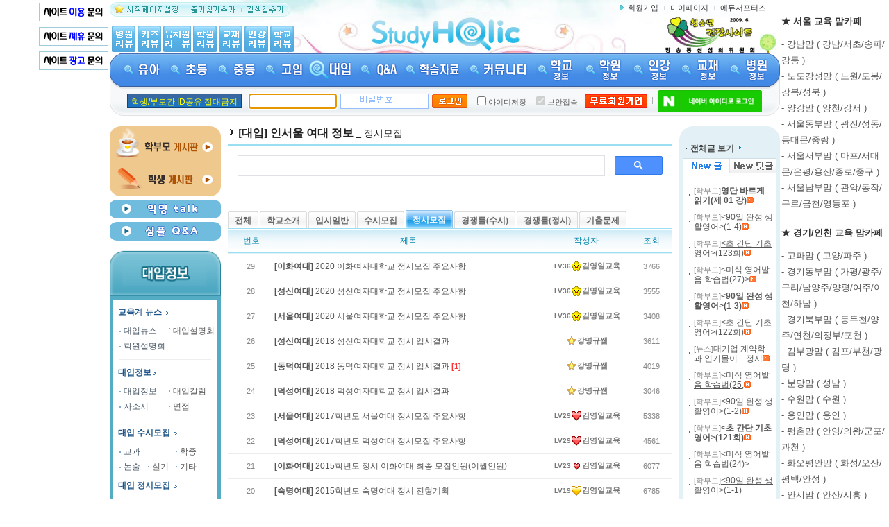

--- FILE ---
content_type: text/html
request_url: https://studyholic.com/uni/index.asp?tn=UNI_011&cate=2
body_size: 287725
content:

<!DOCTYPE html PUBLIC "-//W3C//DTD XHTML 1.0 Transitional//EN" "https://www.w3.org/TR/xhtml1/DTD/xhtml1-transitional.dtd">
<html xmlns="https://www.w3.org/1999/xhtml">
<head>
<title>[대입] 인서울 여대 정보-정시모집 [스터디홀릭]</title>
<meta name="robots" content="ALL">
<meta name="keywords" content="영어학원,수학학원,국어학원,재수종합학원,대치동,목동,중계동,분당,평촌,일산,초등학생,중학생,고등학생">
<meta name="description" content="35만 명이 가입한 교육정보 사이트 - 입시정보, 학습자료, 학원 리뷰, 학교 리뷰, 인강 리뷰, 유치원 리뷰 등">
<meta name="author" content="강명규쌤">
<meta name="writer" content="studyholic.com">
<meta name="copyright" content="&copy; 2008 studyholic.com">
<meta name="reply-to" content="studyholic@studyholic.com">
<meta name="content-language" content="kr">
<meta name="build" content="2009. 12. 01">
<meta http-equiv="Content-Type"content="text/html; charset=euc-kr" />
<meta http-equiv="Content-Script-Type" content="text/javascript" />
<meta http-equiv="Content-Style-Type" content="text/css" />

<meta http-equiv="X-UA-Compatible" content="IE=EmulateIE8" />

<meta http-equiv='cache-control' content='no-cache'>
<meta http-equiv='expires' content='0'> 
<meta http-equiv='pragma' content='no-cache'> 
<link rel="canonical" href="https://www.studyholic.com/" />
<meta property="og:type" content="website">
<meta property="og:title" content="[ 스터디홀릭 ]">
<meta property="og:description" content="35만 명의 회원이 작성한 수많은 학원 리뷰와 학교 리뷰를 만나보세요">
<meta property="og:image" content="https://www.studyholic.com/img/banner/studyholic_logo.gif">
<meta property="og:url" content="https://www.studyholic.com.com">
<link rel='stylesheet' type='text/css' href='/inc/re/common.css'>
<script language="javascript" src="/inc/js.fnc.js"></script>
<script language="javascript" src="/inc/nametag.js"></script>
<script language="javascript" src="/inc/showBox.js"></script>
<script language="javascript" src="https://code.jquery.com/jquery-1.10.2.min.js"></script>
<script type="text/javascript" src="/inc/noty/packaged/jquery.noty.packaged.min.js"></script>
<script type="text/javascript">
	
	
	
	
	
	
	
<!--
function MM_swapImgRestore() { //v3.0
  var i,x,a=document.MM_sr; for(i=0;a&&i<a.length&&(x=a[i])&&x.oSrc;i++) x.src=x.oSrc;
}
function MM_preloadImages() { //v3.0
  var d=document; if(d.images){ if(!d.MM_p) d.MM_p=new Array();
    var i,j=d.MM_p.length,a=MM_preloadImages.arguments; for(i=0; i<a.length; i++)
    if (a[i].indexOf("#")!=0){ d.MM_p[j]=new Image; d.MM_p[j++].src=a[i];}}
}

function MM_findObj(n, d) { //v4.01
  var p,i,x;  if(!d) d=document; if((p=n.indexOf("?"))>0&&parent.frames.length) {
    d=parent.frames[n.substring(p+1)].document; n=n.substring(0,p);}
  if(!(x=d[n])&&d.all) x=d.all[n]; for (i=0;!x&&i<d.forms.length;i++) x=d.forms[i][n];
  for(i=0;!x&&d.layers&&i<d.layers.length;i++) x=MM_findObj(n,d.layers[i].document);
  if(!x && d.getElementById) x=d.getElementById(n); return x;
}

function MM_swapImage() { //v3.0
  var i,j=0,x,a=MM_swapImage.arguments; document.MM_sr=new Array; for(i=0;i<(a.length-2);i+=3)
   if ((x=MM_findObj(a[i]))!=null){document.MM_sr[j++]=x; if(!x.oSrc) x.oSrc=x.src; x.src=a[i+2];}
}

function closeMenuAll(){    
    document.getElementById("group_layer_1").style.display = "none";
    document.getElementById("group_layer_2").style.display = "none";
    document.getElementById("group_layer_3").style.display = "none";
    document.getElementById("group_layer_4").style.display = "none";    
    document.getElementById("group_layer_5").style.display = "none";
    document.getElementById("group_layer_6").style.display = "none";
    document.getElementById("group_layer_7").style.display = "none";
 	document.getElementById("group_layer_8").style.display = "none";
 	document.getElementById("group_layer_9").style.display = "none";	
 	document.getElementById("group_layer_10").style.display = "none";
 	document.getElementById("group_layer_11").style.display = "none";
 	document.getElementById("group_layer_12").style.display = "none";
 	document.getElementById("group_layer_13").style.display = "none";
}

function openMenuSec(menuno){        
   closeMenuAll();
   var setback = document.getElementById("top_fullback");
   setback.style.display = "";	
   var vDivId = "group_layer_"+menuno;    
   var setDivId = document.getElementById(vDivId);	
   setDivId.style.display = "";    
   //setDivId.style.visibility = "hidden";
        
}
    
function closeMenuSec(menuno){
 // closeMenuAll();    
  var setback = document.getElementById("top_fullback");
  setback.style.display = "none";	  
  var vDivId = "group_layer_"+menuno;    
  var setDivId = document.getElementById(vDivId);	
  setDivId.style.display = "none";    
  //setDivId.style.visibility = "hidden";
}

 
//-->
</script>	
<script type="text/javascript" src="/inc/naverLogin_implicit-1.0.2.js" charset="utf-8"></script>
<!--<script type="text/javascript">

  var _gaq = _gaq || [];
  _gaq.push(['_setAccount', 'UA-6082899-1']);
  _gaq.push(['_setDomainName', '.studyholic.com']);
  _gaq.push(['_trackPageview']);

  (function() {
    var ga = document.createElement('script'); ga.type = 'text/javascript'; ga.async = true;
    ga.src = ('https:' == document.location.protocol ? 'https://ssl' : 'http://www') + '.google-analytics.com/ga.js';
    var s = document.getElementsByTagName('script')[0]; s.parentNode.insertBefore(ga, s);
  })();

</script>-->


<!-- Global site tag (gtag.js) - Google Analytics -->
<script async src="https://www.googletagmanager.com/gtag/js?id=UA-6082899-1"></script>
<script>
  window.dataLayer = window.dataLayer || [];
  function gtag(){dataLayer.push(arguments);}
  gtag('js', new Date());

  gtag('config', 'UA-6082899-1');
</script>

</head>
<body>

<!-- 왼쪽 스크롤 배너 -->
 <div id="left_wrap">
 	<div id="lw" class="fixed">
 		<div class="left_banner"> 		
 			
 			<a href="http://www.studyholic.com/join/index.asp?tn=JOIN_001" target="_blank"><img src="http://www.studyholic.com/img/n_banner/join001.gif" border="0" width="100" title="스터디홀릭이용문의" /></a><br />
	    	<a href="http://www.studyholic.com/join/index.asp?tn=JOIN_002" target="_blank"><img src="http://www.studyholic.com/img/n_banner/join002.gif" border="0" width="100" title="스터디홀릭제휴문의" /></a><br />
	    	<a href="http://www.studyholic.com/join/index.asp?tn=JOIN_003" target="_blank"><img src="http://www.studyholic.com/img/n_banner/join003.gif" border="0" width="100" title="스터디홀릭광고문의" /></a><br /><br />
 		</div>
 	</div>
 </div>
 
 <!-- 오른쪽 스크롤 배너 -->
 <div id="right_wrap">
 	<div class="right_banner">
 		<div id="rw" class="fixed"> 			
	    	<div><p style="padding-top: 10px"><strong><span style="font-size: 10pt;">★ 서울 교육 맘카페</span></strong></p><p style="line-height: 1.8;"><a href="https://cafe.naver.com/gangnamchild" target="_blank"><span style="font-size: 10pt;">- 강남맘 ( 강남/서초/송파/강동 )</span></a><br><a href="https://cafe.naver.com/junggyekids" target="_blank"><span style="font-size: 10pt;">- 노도강성맘 ( 노원/도봉/강북/성북 )</span></a><br><a href="https://cafe.naver.com/mokdongmomschool" target="_blank"><span style="font-size: 10pt;">- 양강맘 ( 양천/강서 )</span></a><br><a href="https://cafe.naver.com/dongbumomschool" target="_blank"><span style="font-size: 10pt;">- 서울동부맘 ( 광진/성동/동대문/중랑 )</span></a><br><a href="https://cafe.naver.com/tukmokman" target="_blank"><span style="font-size: 10pt;">- 서울서부맘 ( 마포/서대문/은평/용산/종로/중구 )</span></a><br><a href="https://cafe.naver.com/nambumomschool" target="_blank"><span style="font-size: 10pt;">- 서울남부맘 ( 관악/동작/구로/금천/영등포 )</span></a><br></p><p style="padding-top: 10px"><strong><span style="font-size: 10pt;">★ 경기/인천 교육 맘카페</span></strong></p><p style="line-height: 1.8;"><a href="https://cafe.naver.com/gopamom" target="_blank"><span style="font-size: 10pt;">- 고파맘 ( 고양/파주 )</span></a><br><a href="https://cafe.naver.com/iphak4" target="_blank"><span style="font-size: 10pt;">- 경기동부맘 ( 가평/광주/구리/남양주/양평/여주/이천/하남 )</span></a><br><a href="https://cafe.naver.com/bukbumomschool" target="_blank"><span style="font-size: 10pt;">- 경기북부맘 ( 동두천/양주/연천/의정부/포천 )</span></a><br><a href="https://cafe.naver.com/teletubbi4" target="_blank"><span style="font-size: 10pt;">- 김부광맘 ( 김포/부천/광명 )</span></a><br><a href="https://cafe.naver.com/bundangchild" target="_blank"><span style="font-size: 10pt;">- 분당맘 ( 성남 )</span></a><br><a href="https://cafe.naver.com/suwonchild" target="_blank"><span style="font-size: 10pt;">- 수원맘 ( 수원 )</span></a><br><a href="https://cafe.naver.com/yonginkids" target="_blank"><span style="font-size: 10pt;">- 용인맘 ( 용인 )</span></a><br><a href="https://cafe.naver.com/pyeongchonkids" target="_blank"><span style="font-size: 10pt;">- 평촌맘 ( 안양/의왕/군포/과천 )</span></a><br><a href="https://cafe.naver.com/tabong99" target="_blank"><span style="font-size: 10pt;">- 화오평안맘 ( 화성/오산/평택/안성 )</span></a><br><a href="https://cafe.naver.com/ansimomschool" target="_blank"><span style="font-size: 10pt;">- 안시맘 ( 안산/시흥 )</span></a><br><a href="https://cafe.naver.com/tabong98" target="_blank"><span style="font-size: 10pt;">- 인천맘</span></a><br></p><p style="padding-top: 10px"><strong><span style="font-size: 10pt;">★ 지방 교육 맘카페</span></strong></p><p style="line-height: 1.8;"><a href="https://cafe.naver.com/gangwonmomschool" target="_blank"><span style="font-size: 10pt;">- 강원맘</span></a><br><a href="https://cafe.naver.com/chungbukmomschool" target="_blank"><span style="font-size: 10pt;">- 충북맘</span></a><br><a href="https://cafe.naver.com/cheonamomschool" target="_blank"><span style="font-size: 10pt;">- 충남맘</span></a><br><a href="https://cafe.naver.com/dragonwars" target="_blank"><span style="font-size: 10pt;">- 대전세종맘</span></a><br><a href="https://cafe.naver.com/jbmomschool" target="_blank"><span style="font-size: 10pt;">- 전북맘</span></a><br><a href="https://cafe.naver.com/gwangjumomschool" target="_blank"><span style="font-size: 10pt;">- 광주전남맘</span></a><br><a href="https://cafe.naver.com/kinderinfo" target="_blank"><span style="font-size: 10pt;">- 대구경북맘</span></a><br><a href="https://cafe.naver.com/ulsanmomschool" target="_blank"><span style="font-size: 10pt;">- 울산경남맘</span></a><br><a href="https://cafe.naver.com/mkinno" target="_blank"><span style="font-size: 10pt;">- 부산맘</span></a><br><a href="https://cafe.naver.com/jejumomschool" target="_blank"><span style="font-size: 10pt;">- 제주맘</span></a></p><p style="margin: 0px; padding: 0px; color: rgb(51/51/51); font-family: 돋움; font-size: 14.6667px; font-style: normal; font-variant-ligatures: normal; font-variant-caps: normal; font-weight: 400; letter-spacing: normal; orphans: 2; text-align: start; text-indent: 0px; text-transform: none; widows: 2; word-spacing: 0px; -webkit-text-stroke-width: 0px; white-space: normal; text-decoration-thickness: initial; text-decoration-style: initial; text-decoration-color: initial;"></p><p style="margin: 0px; padding: 0px; color: rgb(51/51/51); font-family: 돋움; font-size: 14.6667px; font-style: normal; font-variant-ligatures: normal; font-variant-caps: normal; font-weight: 400; letter-spacing: normal; orphans: 2; text-align: start; text-indent: 0px; text-transform: none; widows: 2; word-spacing: 0px; -webkit-text-stroke-width: 0px; white-space: normal; text-decoration-thickness: initial; text-decoration-style: initial; text-decoration-color: initial;"></p><p style="margin: 0px; padding: 0px; color: rgb(51/51/51); font-family: 돋움; font-size: 14.6667px; font-style: normal; font-variant-ligatures: normal; font-variant-caps: normal; font-weight: 400; letter-spacing: normal; orphans: 2; text-align: start; text-indent: 0px; text-transform: none; widows: 2; word-spacing: 0px; -webkit-text-stroke-width: 0px; white-space: normal; text-decoration-thickness: initial; text-decoration-style: initial; text-decoration-color: initial;"></p></div>
 		</div> 
	 
 	</div>
 </div>
 	
	
<!--gnv 시작-->

<!-- 사이트 최상단 배너 -->

<!-- 사이트 최상단 배너 -->

<table width="965" border="0" cellspacing="0" cellpadding="0" align="center" class="topback">		
    <tr>
        <td width="280"><a name="top"></a><span onClick="this.style.behavior='url (#default#homepage)';this.setHomePage('https://www.studyholic.com')" style="cursor:hand"><img src="/img/n_top/btn_start.gif" alt="시작페이지설정" /></span><a href="javascript:addbookmark();"><img src="/img/n_top/btn_bookmark.gif"  alt="즐겨찾기추가" /></a><a href="javascript:setDefaultSearch();"><img src="/img/n_top/btn_setsearch.gif" alt="검색창추가" /></a></td>
        <td rowspan="2" style="padding-left:95px;padding-top:20px;" >
        	<a href="https://www.studyholic.com/"><img src="https://www.studyholic.com/img/n_common/main_logo.gif" width="218" height="57" title="스터디홀릭로고" alt="스터디홀릭로고"></a>
        <!--플래시 플러그인-->
        <!--<object type="application/x-shockwave-flash" data="/img/n_swf/logo.swf" width="218" height="57">
        <param name="movie" value="/img/n_swf/logo.swf" /> 
        <param name="wmode" value="opaque" /> 
        </object>-->
        </td>
        <td width="260" align="right" class="rnv" style="padding-right:20px;"><img src="/img/n_top/icon_arrow.gif" /> <a href="/member/member_join1.asp">회원가입</a><img src="/img/n_top/bar_01.gif" /><a href="/mypage/msg_list.asp">마이페이지</a><img src="/img/n_top/bar_01.gif" /><a href="https://www.studyholic.com/edusupport/step02.asp">에듀서포터즈</a></td>
    </tr>
    <tr>        
        <td style="padding-left:0px; padding-bottom:2px" valign=bottom><a href="/kin/Hospital/HospitalList.asp"><img src="/img/n_top/hosreview.gif"  alt="병원리뷰" /></a><a href="/kin/kids/KidsCafeList.asp"><img src="/img/n_top/kidsreview.gif" alt="키즈카페리뷰" /></a><a href="/Eduinfo/KinderList.asp"><img src="/img/n_top/kinreview.gif"  alt="유치원리뷰" /></a><a href="/Eduinfo/AcademyList.asp"><img src="/img/n_top/acareview.gif"  alt="학원리뷰" /></a><a href="/Eduinfo/BookList.asp"><img src="/img/n_top/bookreview.gif"  alt="교재리뷰" /></a><a href="/Eduinfo/InList.asp"><img src="/img/n_top/inreview.gif"  alt="인강리뷰" /></a><a href="/eduinfo/school/schoolList.asp"><img src="/img/n_top/schreview.gif"  alt="학교리뷰" /></a></td>
        <td style="padding-right:31px;" align=right><a href="https://www.studyholic.com/high/index.asp?action=read&tn=edu_001&cate=&idx=69"><img src="/img/n_top/shforever.gif" alt="방송통신심의위원회 선정 청소년권장사이트" /></a></td>
        <!--<td style="padding-right:35px;" align=right><b>현재 접속자수</b><br />
<script id="_wau20n">var _wau = _wau || []; _wau.push(["classic", "9rys2zdj1an8", "20n"]);(function() { var s=document.createElement("script"); s.async=true; s.src="https://widgets.amung.us/classic.js";document.getElementsByTagName("head")[0].appendChild(s);})();</script>
		</td>-->
    </tr>
</table>
<!--gnv 끝--><!--서브 menu 시작-->
<table width="965" border="0" cellspacing="0" cellpadding="0" align="center">
    <tr>
        <td height="48"  background="/img/n_top/subbar01.gif">
            <table border="0" cellspacing="0" cellpadding="0" align="center">
                <tr>
                    <td align="center"><a href="/kin/" onmouseout="MM_swapImgRestore()" onmouseover="MM_swapImage('sub01','','/img/nn_gb/n_gnb_sub_01_on.gif',1)"><img title="유아" src="/img/nn_gb/n_gnb_sub_01_off.gif" name="sub01" border="0" id="sub01"  onmouseout="javascript:closeMenuSec(1);" onmouseover="javascript:openMenuSec(1);" alt="유아" /></a></td>
                    <td align="center"><a href="/ele/" onmouseout="MM_swapImgRestore()" onmouseover="MM_swapImage('sub02','','/img/nn_gb/n_gnb_sub_02_on.gif',1)"><img title="초등" src="/img/nn_gb/n_gnb_sub_02_off.gif" name="sub02" border="0" id="sub02"  onmouseout="javascript:closeMenuSec(2);" onmouseover="javascript:openMenuSec(2);" alt="초등" /></a></td>
                    <td align="center"><a href="/mid/" onmouseout="MM_swapImgRestore()" onmouseover="MM_swapImage('sub03','','/img/nn_gb/n_gnb_sub_03_on.gif',1)"><img title="중등" src="/img/nn_gb/n_gnb_sub_03_off.gif" name="sub03" border="0" id="sub03" onmouseout="javascript:closeMenuSec(3);" onmouseover="javascript:openMenuSec(3);" alt="중등" /></a></td>
                    <td align="center"><a href="/high/" onmouseout="MM_swapImgRestore()" onmouseover="MM_swapImage('sub04','','/img/nn_gb/n_gnb_sub_04_on.gif',1)"><img title="고입" src="/img/nn_gb/n_gnb_sub_04_off.gif" name="sub04" border="0" id="sub04" onmouseout="javascript:closeMenuSec(4);" onmouseover="javascript:openMenuSec(4);" alt="고입" /></a></td>
                    <td align="center"><a href="/uni/" onmouseout="MM_swapImgRestore()" onmouseover="MM_swapImage('sub05','','/img/nn_gb/n_gnb_sub_05_on.gif',1)"><img title="대입" src="/img/nn_gb/n_gnb_sub_05_on.gif" name="sub05" border="0" id="sub05" onmouseout="javascript:closeMenuSec(5);" onmouseover="javascript:openMenuSec(5);" alt="대입" /></a></td>
                    <td align="center"><a href="/qa/" onmouseout="MM_swapImgRestore()" onmouseover="MM_swapImage('sub06','','/img/nn_gb/n_gnb_sub_06_on.gif',1)"><img title="Q&amp;A" src="/img/nn_gb/n_gnb_sub_06_off.gif" name="sub06" border="0" id="sub06" onmouseout="javascript:closeMenuSec(6);" onmouseover="javascript:openMenuSec(6);" alt="Q&amp;A" /></a></td>
                    <td align="center"><a href="/pds/" onmouseout="MM_swapImgRestore()" onmouseover="MM_swapImage('sub07','','/img/nn_gb/n_gnb_sub_07_on.gif',1)"><img title="학습자료" src="/img/nn_gb/n_gnb_sub_07_off.gif" name="sub07" border="0" id="sub07" onmouseout="javascript:closeMenuSec(7);" onmouseover="javascript:openMenuSec(7);" alt="학습자료" /></a></td>                    
					<td align="center"><a href="/world/index.asp?tn=PAR_005" onmouseout="MM_swapImgRestore()" onmouseover="MM_swapImage('sub08','','/img/nn_gb/n_gnb_sub_08_on.gif',1)"><img title="커뮤니티" src="/img/nn_gb/n_gnb_sub_08_off.gif" name="sub08" border="0" id="sub08" onmouseout="javascript:closeMenuSec(8);" onmouseover="javascript:openMenuSec(8);" alt="커뮤니티" /></a></td>                    
					<td align="center"><a href="/eduinfo/school/SchoolList.asp" onmouseout="MM_swapImgRestore()" onmouseover="MM_swapImage('sub09','','/img/nn_gb/n_gnb_sub_09_on.gif',1)"><img title="학교" src="/img/nn_gb/n_gnb_sub_09_off.gif" name="sub09" border="0" id="sub09" onmouseout="javascript:closeMenuSec(9);" onmouseover="javascript:openMenuSec(9);" alt="학교" /></a></td>                    
					<td align="center"><a href="/eduinfo/AcademyList.asp" onmouseout="MM_swapImgRestore()" onmouseover="MM_swapImage('sub10','','/img/nn_gb/n_gnb_sub_10_on.gif',1)"><img title="학원" src="/img/nn_gb/n_gnb_sub_10_off.gif" name="sub10" border="0" id="sub10" onmouseout="javascript:closeMenuSec(10);" onmouseover="javascript:openMenuSec(10);" alt="학원" /></a></td>                    
					<td align="center"><a href="/eduinfo/InList.asp" onmouseout="MM_swapImgRestore()" onmouseover="MM_swapImage('sub11','','/img/nn_gb/n_gnb_sub_11_on.gif',1)"><img title="인강" src="/img/nn_gb/n_gnb_sub_11_off.gif" name="sub11" border="0" id="sub11" onmouseout="javascript:closeMenuSec(11);" onmouseover="javascript:openMenuSec(11);" alt="인강" /></a></td>                    
					<td align="center"><a href="/eduinfo/BookList.asp" onmouseout="MM_swapImgRestore()" onmouseover="MM_swapImage('sub12','','/img/nn_gb/n_gnb_sub_12_on.gif',1)"><img title="교재" src="/img/nn_gb/n_gnb_sub_12_off.gif" name="sub12" border="0" id="sub12" onmouseout="javascript:closeMenuSec(12);" onmouseover="javascript:openMenuSec(12);" alt="교재" /></a></td>                    
					<td align="center"><a href="/kin/Hospital/HospitalList.asp" onmouseout="MM_swapImgRestore()" onmouseover="MM_swapImage('sub13','','/img/nn_gb/n_gnb_sub_13_on.gif',1)"><img title="병원" src="/img/nn_gb/n_gnb_sub_13_off.gif" name="sub13" border="0" id="sub13" onmouseout="javascript:closeMenuSec(13);" onmouseover="javascript:openMenuSec(13);" alt="병원" /></a></td>                    
				</tr>
            </table>
            <div id="top_fullback_back" style="position: relative;z-index:9;">
      		<iframe id="top_fullback" scrolling="no" frameborder="0" style="FILTER:Alpha(opacity=0);position:absolute;top:0px;left:200px;width:600px;height:250px;z-index:0;border:none;display:none" ></iframe>
	   		</div>
            <!--유아-->
            <div id='group_layer_1' style='position:absolute;display:none;z-index:10;' onmouseout="javascript:closeMenuSec(1);" onmouseover="javascript:openMenuSec(1);">
    		<div style='position:absolute;left:0px;top:0px;z-index:10;padding-left:0px;' >  
            <table border="0" cellspacing="0" cellpadding="0" id="tbl_drop1">
                <tr>
                 <td style="padding:5px;" valign="top">
                	    <table width="110" border="0" cellspacing="0" cellpadding="0" >
                	    	<tr>
                                <th class="2depth">교육계 뉴스</th>
                            </tr>
                            <tr>
                                <td><img src="/img/n_top/bar_04.gif" alt="linebar" /></td>
                            </tr>
                            <tr>
                                <td><img src="/img/n_top/icon_arrow2.gif" alt="arrow" /><a href="/kin/index.asp?tn=EDU_001&amp;cate=1">교육계 일반</a></td>
                            </tr>
                            <tr>
                                <td class="h_3depth"></td>
                            </tr>
                            <tr>
                                <td><img src="/img/n_top/icon_arrow2.gif" alt="arrow" /><a href="/kin/index.asp?tn=EDU_001&amp;cate=5">유아교육 뉴스</a></td>
                            </tr>
                            <tr>
                                <td class="h_3depth"></td>
                            </tr>
                            <tr>
                                <td><img src="/img/n_top/icon_arrow2.gif" alt="arrow" /><a href="/kin/index.asp?tn=EDU_001&amp;cate=2">초등교육 뉴스</a></td>
                            </tr>
                        </table>
                	</td>
                    <td style="padding:5px;" valign="top">                    
                	    <table width="110" border="0" cellspacing="0" cellpadding="0" >                	    	
                            <tr>
                                <th class="2depth">엄마아빠 사랑방</th>
                            </tr>
                            <tr>
                                <td><img src="/img/n_top/bar_04.gif" alt="linebar" /></td>
                            </tr>
                            <tr>
                                <td><img src="/img/n_top/icon_arrow2.gif" alt="arrow" /><a href="/kin/world/index.asp?tn=PAR_005&amp;cate=7">유아맘 게시판</a></td>
                            </tr>
                            <tr>
                                <td class="h_3depth"></td>
                            </tr>
                            <tr>
                                <td><img src="/img/n_top/icon_arrow2.gif" alt="arrow" /><a href="/kin/world/index.asp?tn=PAR_005&amp;cate2=C0">사립초 보내기</a></td>
                            </tr>
                            <tr>
                                <td class="h_3depth"></td>
                            </tr>
                            <tr>
                                <td>&nbsp;</td>
                            </tr>
                            <tr>
                                <td class="h_3depth"></td>
                            </tr>
                            <tr>
                                <td><img src="/img/n_top/bar_04.gif" alt="linebar" /></td>
                            </tr>
                            <tr>
                                <td class="h_3depth"></td>
                            </tr>
                            <tr>
                                <th class="2depth">유아교육 정보  </th>
                            </tr>
                            <tr>
                                <td><img src="/img/n_top/bar_04.gif" alt="linebar" /></td>
                            </tr>
                            <tr>
                                <td><img src="/img/n_top/icon_arrow2.gif" alt="arrow" /><a href="/kin/index.asp?tn=VAL_003&amp;cate=1">육아정보 모음</a></td>
                            </tr>
                            <tr>
                                <td class="h_3depth"></td>
                            </tr>                            
                            <tr>
                                <td><img src="/img/n_top/icon_arrow2.gif" alt="arrow" /><a href="/kin/index.asp?tn=VAL_003&amp;cate=5">기타 정보</a></td>
                            </tr>
                            <tr>
                                <td class="h_3depth"></td>
                            </tr>
                        </table>
                	</td>
                    <td class="dropbar"></td>
                    <td style="padding:5px;" valign="top">
                        <table width="145" border="0" cellspacing="0" cellpadding="0">
                            <tr>
                                <th class="2depth">전국 어린이집 정보 </th>
                            </tr>
                            <tr>
                                <td><img src="/img/n_top/bar_04.gif" alt="linebar" /></td>
                            </tr>
                            <tr>
                                <td><img src="/img/n_top/icon_arrow2.gif" alt="arrow" /><a href="/kin/kin_Total/KinderTotalList.asp">어린이집 리스트</a></td>
                            </tr>
                            <tr>
                                <td class="h_3depth"></td>
                            </tr>
                            <tr>
                                <td><img src="/img/n_top/icon_arrow2.gif" alt="arrow" /><a href="/eduinfo/KinderList.asp?kgubun=1">어린이집 리뷰</a></td>
                            </tr>
                            <tr>
                                <td class="h_3depth"></td>
                            </tr>
                            <tr>
                                <td><img src="/img/n_top/icon_arrow2.gif" alt="arrow" /><a href="/kin/index.asp?tn=VAL_003&cate=2">어린이집 잘 보내는 법</a></td>
                            </tr>
                           <tr>
                                <td class="h_3depth"></td>
                            </tr>
                            <tr>
                                <td><img src="/img/n_top/bar_04.gif" alt="linebar" /></td>
                            </tr>
                            <tr>
                                <td class="h_3depth"></td>
                            </tr>
                            <tr>
                                <th class="2depth">전국 유치원 정보  </th>
                            </tr>
                            <tr>
                                <td><img src="/img/n_top/bar_04.gif" alt="linebar" /></td>
                            </tr>
                            <tr>
                                <td><img src="/img/n_top/icon_arrow2.gif" alt="arrow" /><a href="/kin/kin_Total_G/KinderTotalList.asp">유치원 리스트</a></td>
                            </tr>
                            <tr>
                                <td class="h_3depth"></td>
                            </tr>
                            <tr>
                                <td><img src="/img/n_top/icon_arrow2.gif" alt="arrow" /><a href="/eduinfo/KinderList.asp?kgubun=2">유치원 리뷰</a></td>
                            </tr>
                            <tr>
                                <td class="h_3depth"></td>
                            </tr>
                            <tr>
                                <td><img src="/img/n_top/icon_arrow2.gif" alt="arrow" /><a href="/kin/index.asp?tn=VAL_003&cate=3">유치원 잘 보내는 법</a></td>
                            </tr>
                            <tr>
                                <td class="h_3depth"></td>
                            </tr>
                        </table>
                    </td>
                    <td class="dropbar"></td>
                    <td style="padding:5px;" valign="top">
                        <table width="145" border="0" cellspacing="0" cellpadding="0">
                            <tr>
                                <th class="2depth">전국 영어유치원 정보 </th>
                            </tr>
                            <tr>
                                <td><img src="/img/n_top/bar_04.gif" alt="linebar" /></td>
                            </tr>
                            <tr>
                                <td><img src="/img/n_top/icon_arrow2.gif" alt="arrow" /><a href="/kin/KinderTotalList.asp?kgubun=3">영어유치원 리스트</a></td>
                            </tr>
                            <tr>
                                <td class="h_3depth"></td>
                            </tr>
                            <tr>
                                <td><img src="/img/n_top/icon_arrow2.gif" alt="arrow" /><a href="/eduinfo/KinderList.asp?kgubun=3">영어유치원 리뷰</a></td>
                            </tr>
                            <tr>
                                <td class="h_3depth"></td>
                            </tr>
                            <tr>
                                <td><img src="/img/n_top/icon_arrow2.gif" alt="arrow" /><a href="/kin/index.asp?tn=VAL_003&cate=4">영어유치원 잘 보내는 법</a></td>
                            </tr>
                           <tr>
                                <td class="h_3depth"></td>
                            </tr>
                            <tr>
                                <td><img src="/img/n_top/bar_04.gif" alt="linebar" /></td>
                            </tr>
                            <tr>
                                <td class="h_3depth"></td>
                            </tr>
                            <tr>
                                <th class="2depth">전국 놀이학교 정보  </th>
                            </tr>
                            <tr>
                                <td><img src="/img/n_top/bar_04.gif" alt="linebar" /></td>
                            </tr>
                            <tr>
                                <td><img src="/img/n_top/icon_arrow2.gif" alt="arrow" /><a href="/kin/KinderTotalList.asp?kgubun=4">놀이학교 리스트</a></td>
                            </tr>
                            <tr>
                                <td class="h_3depth"></td>
                            </tr>
                            <tr>
                                <td><img src="/img/n_top/icon_arrow2.gif" alt="arrow" /><a href="/eduinfo/KinderList.asp?kgubun=4">놀이학교 리뷰</a></td>
                            </tr>
                            <tr>
                                <td class="h_3depth"></td>
                            </tr>
                            <tr>
                                <td>&nbsp;</td>
                            </tr>
                            <tr>
                                <td class="h_3depth"></td>
                            </tr>
                        </table>
                    </td>
                    <td class="dropbar"></td>
                    <td style="padding:5px;" valign="top">
                        <table width="145" border="0" cellspacing="0" cellpadding="0">
                            <tr>
                                <th class="2depth">나들이/체험활동 </th>
                            </tr>
                            <tr>
                                <td><img src="/img/n_top/bar_04.gif" alt="linebar" /></td>
                            </tr>
                            <tr>
                                <td><img src="/img/n_top/icon_arrow2.gif" alt="arrow" /><a href="/kin/go/GoTotalList.asp?cgubun=1">박물관</a>&nbsp;&nbsp;&nbsp;&nbsp;&nbsp;&nbsp;<img src="/img/n_top/icon_arrow2.gif" alt="arrow" /><a href="/kin/go/GoTotalList.asp?cgubun=2">과학관</a></td>
                            </tr>
                            <tr>
                                <td class="h_3depth"></td>
                            </tr>                            
                            <tr>
                                <td><img src="/img/n_top/icon_arrow2.gif" alt="arrow" /><a href="/kin/go/GoTotalList.asp?cgubun=3">동물원</a>&nbsp;&nbsp;&nbsp;&nbsp;&nbsp;&nbsp;<img src="/img/n_top/icon_arrow2.gif" alt="arrow" /><a href="/kin/go/GoTotalList.asp?cgubun=4">수족관</a></td>
                            </tr>
                            <tr>
                                <td class="h_3depth"></td>
                            </tr>                            
                            <tr>
                                <td><img src="/img/n_top/icon_arrow2.gif" alt="arrow" /><a href="/kin/go/GoTotalList.asp?cgubun=5">식물원</a>&nbsp;&nbsp;&nbsp;&nbsp;&nbsp;&nbsp;<img src="/img/n_top/icon_arrow2.gif" alt="arrow" /><a href="/kin/go/GoTotalList.asp?cgubun=6">공원</a></td>
                            </tr>
                            <tr>
                                <td class="h_3depth"></td>
                            </tr>                            
                            <tr>
                                <td><img src="/img/n_top/icon_arrow2.gif" alt="arrow" /><a href="/kin/go/GoTotalList.asp?cgubun=7">놀이공원</a>&nbsp;&nbsp;&nbsp;<img src="/img/n_top/icon_arrow2.gif" alt="arrow" /><a href="/kin/go/GoTotalList.asp?cgubun=8">워터파크</a></td>
                            </tr>
                            <tr>
                                <td class="h_3depth"></td>
                            </tr>
                            <tr>
                                <td><img src="/img/n_top/bar_04.gif" alt="linebar" /></td>
                            </tr>
                            <tr>
                                <td class="h_3depth"></td>
                            </tr>
                            <tr>
                                <th class="2depth">전국 키즈카페 정보  </th>
                            </tr>
                            <tr>
                                <td><img src="/img/n_top/bar_04.gif" alt="linebar" /></td>
                            </tr>
                            <tr>
                                <td><img src="/img/n_top/icon_arrow2.gif" alt="arrow" /><a href="/kin/kids/KidsCafeTotalList.asp">키즈카페 리스트</a></td>
                            </tr>
                            <tr>
                                <td class="h_3depth"></td>
                            </tr>
                            <tr>
                                <td><img src="/img/n_top/icon_arrow2.gif" alt="arrow" /><a href="/kin/kids/KidsCafeList.asp">키즈카페 리뷰</a></td>
                            </tr>
                            <tr>
                                <td class="h_3depth"></td>
                            </tr>                         
                        </table>
                    </td>
                    <td class="dropbar"></td>
                    <td style="padding:5px;" valign="top">
                        <table width="125" border="0" cellspacing="0" cellpadding="0">
                            <tr>
                                <th class="2depth">임신/출산 정보</th>
                            </tr>
                            <tr>
                                <td><img src="/img/n_top/bar_04.gif" alt="linebar" /></td>
                            </tr>
                            <tr>
                                <td><img src="/img/n_top/icon_arrow2.gif" alt="arrow" /><a href="/kin/index.asp?tn=KIN_004&amp;cate=1">임신</a></td>
                            </tr>
                            <tr>
                                <td class="h_3depth"></td>
                            </tr>
                            <tr>
                                <td><img src="/img/n_top/icon_arrow2.gif" alt="arrow" /><a href="/kin/index.asp?tn=KIN_004&amp;cate=2">출산</a></td>
                            </tr>
                            <tr>
                                <td class="h_3depth"></td>
                            </tr>
                        </table>
                    </td>
                    <td class="dropbar"></td>
                    <td style="padding:5px;" valign="top">
                        <table width="125" border="0" cellspacing="0" cellpadding="0">
                            <tr>
                                <th class="2depth">독서활동  </th>
                            </tr>
                            <tr>
                                <td><img src="/img/n_top/bar_04.gif" alt="linebar" /></td>
                            </tr>
                            <tr>
                                <td><img src="/img/n_top/icon_arrow2.gif" alt="arrow" /><a href="/kin/index.asp?tn=KIN_002&amp;cate=1">추천도서 리스트</a></td>
                            </tr>
                            <tr>
                                <td class="h_3depth"></td>
                            </tr>
                            <tr>
                                <td><img src="/img/n_top/icon_arrow2.gif" alt="arrow" /><a href="/ele/Reading/Reading_MyList.asp">나의 독서이력</a></td>
                            </tr>
                            <tr>
                                <td class="h_3depth"></td>
                            </tr>
                            <tr>
                                <td><img src="/img/n_top/icon_arrow2.gif" alt="arrow" /><a href="/ele/Reading/Reading_List.asp">친구들의 독서이력</a></td>
                            </tr>
                            <tr>
                                <td class="h_3depth"></td>
                            </tr>
                        </table>
                    </td>
                 </tr>
                <tr>
                    <td height="5" colspan="11"></td>
                </tr>
            </table>
            </div>
        	</div>
        	<!--유아-->
        	
        	<!--초등-->
	   		 <div id='group_layer_2' style='position:absolute;display:none;z-index:10;' onmouseout="javascript:closeMenuSec(2);" onmouseover="javascript:openMenuSec(2);">
    		<div style='position:absolute;left:0px;top:0px;z-index:10;padding-left:10px;' >  
            <table border="0" cellspacing="0" cellpadding="0" id="tbl_drop2">
                <tr>
                 <td style="padding:5px;" valign="top">
                	    <table width="110" border="0" cellspacing="0" cellpadding="0" >
                	    	<tr>
                                <th class="2depth">교육계 뉴스</th>
                            </tr>
                            <tr>
                                <td><img src="/img/n_top/bar_04.gif" alt="linebar" /></td>
                            </tr>
                            <tr>
                                <td><img src="/img/n_top/icon_arrow2.gif" alt="arrow" /><a href="/ele/index.asp?tn=EDU_001&amp;cate=1">교육계 일반</a></td>
                            </tr>
                            <tr>
                                <td class="h_3depth"></td>
                            </tr>
                            <tr>
                                <td><img src="/img/n_top/icon_arrow2.gif" alt="arrow" /><a href="/ele/index.asp?tn=EDU_001&amp;cate=5">유아교육 뉴스</a></td>
                            </tr>
                            <tr>
                                <td class="h_3depth"></td>
                            </tr>
                            <tr>
                                <td><img src="/img/n_top/icon_arrow2.gif" alt="arrow" /><a href="/ele/index.asp?tn=EDU_001&amp;cate=2">초등교육 뉴스</a></td>
                            </tr>
                            <tr>
                                <td class="h_3depth"></td>
                            </tr>
                            <tr>
                                <td><img src="/img/n_top/icon_arrow2.gif" alt="arrow" /><a href="/ele/index.asp?tn=EDU_001&amp;cate=3">중등교육 뉴스</a></td>
                            </tr>
                            <tr>
                                <td class="h_3depth"></td>
                            </tr>
                            <tr>
                                <td><img src="/img/n_top/icon_arrow2.gif" alt="arrow" /><a href="/ele/index.asp?tn=EDU_001&amp;cate=4">고등교육 뉴스</a></td>
                            </tr>
                            
                        </table>
                	</td>
                	<td class="dropbar"></td>
                    <td style="padding:5px;" valign="top">
                        <table width="120" border="0" cellspacing="0" cellpadding="0">
                            <tr>
                                <th class="2depth">비교과 활동정보</th>
                            </tr>
                            <tr>
                                <td><img src="/img/n_top/bar_04.gif" alt="linebar" /></td>
                            </tr>
                            <tr>
                                <td><img src="/img/n_top/icon_arrow2.gif" alt="arrow" /><a href="/ele/index.asp?tn=EDU_011&amp;cate=1">기본정보</a></td>
                            </tr>
                            <tr>
                                <td class="h_3depth"></td>
                            </tr>
                            <tr>
                                <td><img src="/img/n_top/icon_arrow2.gif" alt="arrow" /><a href="/ele/Active/Activelist.asp?edatechk=0&agrade=2&torderby=0">활동정보</a></td>
                            </tr> 
                            <tr>
                                <td class="h_3depth"></td>
                            </tr>
                            <tr>
                                <td><img src="/img/n_top/bar_04.gif" alt="linebar" /></td>
                            </tr>
                            <tr>
                                <td class="h_3depth"></td>
                            </tr>
                            <tr>
                                <th class="2depth">독서활동  </th>
                            </tr>
                            <tr>
                                <td><img src="/img/n_top/bar_04.gif" alt="linebar" /></td>
                            </tr>
                            <tr>
                                <td><img src="/img/n_top/icon_arrow2.gif" alt="arrow" /><a href="/ele/index.asp?tn=KIN_002">추천도서 리스트</a></td>
                            </tr>
                            <tr>
                                <td class="h_3depth"></td>
                            </tr>
                                                       
                        </table>
                    </td>
                    <td style="padding:5px;" valign="top">                    
                	    <table width="110" border="0" cellspacing="0" cellpadding="0" >                	    	
                            <tr>
                                <th class="2depth">엄마아빠 사랑방</th>
                            </tr>
                            <tr>
                                <td><img src="/img/n_top/bar_04.gif" alt="linebar" /></td>
                            </tr>
                            <tr>
                                <td><img src="/img/n_top/icon_arrow2.gif" alt="arrow" /><a href="/ele/world/index.asp?tn=PAR_005&amp;cate2=M1">특목중 보내기</a></td>
                            </tr>
                        </table>
                	</td>
                    
                    <td class="dropbar"></td>
                    <td style="padding:5px;" valign="top">
                        <table width="145" border="0" cellspacing="0" cellpadding="0">
                            
                            <tr>
                                <th class="2depth">영재교육원 입학정보</th>
                            </tr>
                            <tr>
                                <td><img src="/img/n_top/bar_04.gif" alt="linebar" /></td>
                            </tr>
                            <tr>
                                <td><img src="/img/n_top/icon_arrow2.gif" alt="arrow" /><a href="/ele/index.asp?tn=GIF_001">영재교육원 입학정보 </a></td>
                            </tr>
                            <tr>
                                <td class="h_3depth"></td>
                            </tr>
                            <tr>
                                <td><img src="/img/n_top/icon_arrow2.gif" alt="arrow" /><a href="/ele/index.asp?tn=GIF_001">영재교육원 FAQ </a></td>
                            </tr>
                            <tr>
                                <td class="h_3depth"></td>
                            </tr>
                        </table>
                    </td>
                    <td class="dropbar"></td>
                    <td style="padding:5px;" valign="top">
                        <table border="0" cellspacing="0" cellpadding="0" width="130">
                            <tr>
                                <th class="2depth">공립초 입학정보</th>
                            </tr>
                            <tr>
                                <td><img src="/img/n_top/bar_04.gif" alt="linebar" /></td>
                            </tr>
                            <tr>
                                <td><img src="/img/n_top/icon_arrow2.gif" alt="arrow" /><a href="/ele/index.asp?tn=RAN_001">전국 초등학교 순위</a></td>
                            </tr>
                            <tr>
                                <td class="h_3depth"></td>
                            </tr>
                            <tr>
                                <td><img src="/img/n_top/icon_arrow2.gif" alt="arrow" /><a href="/ele/index.asp?tn=EDU_017">공립초 입학정보</a></td>
                            </tr>
                            <tr>
                                <td class="h_3depth"></td>
                            </tr>
                            <tr>
                                <td><img src="/img/n_top/icon_arrow2.gif" alt="arrow" /><a href="/ele/School_TotalList_ele.asp">전국 공립초 리스트</a></td>
                            </tr>  
                        </table>
                    </td>
                    <td class="dropbar"></td>
                    <td style="padding:5px;" valign="top">
                        <table border="0" cellspacing="0" cellpadding="0" width="130">
                            <tr>
                                <th class="2depth">사립초 입학정보</th>
                            </tr>        
                            <tr>
                                <td><img src="/img/n_top/bar_04.gif" alt="linebar" /></td>
                            </tr>
                            <tr>
                                <td><img src="/img/n_top/icon_arrow2.gif" alt="arrow" /><a href="/ele/index.asp?tn=EDU_010">사립초 입학정보</a></td>
                            </tr>
                            <tr>
                                <td class="h_3depth"></td>
                            </tr>
                            <tr>
                                <td><img src="/img/n_top/icon_arrow2.gif" alt="arrow" /><a href="/ele/index.asp?tn=EDU_012">사립초 FAQ</a></td>
                            </tr>
                            <tr>
                                <td class="h_3depth"></td>
                            </tr>
                            <tr>
                                <td><img src="/img/n_top/icon_arrow2.gif" alt="arrow" /><a href="/ele/EleTotal_List.asp">전국 사립초 리스트</a></td>
                            </tr>
                        </table>
                    </td>
                    <td class="dropbar"></td>
                    <td style="padding:5px;" valign="top">
                        <table border="0" cellspacing="0" cellpadding="0" width="130">                                                
                            <tr>
                                <th class="2depth">초등진학 Q&amp;A</th>
                            </tr>
                            <tr>
                                <td><img src="/img/n_top/bar_04.gif" alt="linebar" /></td>
                            </tr>
                            <tr>
                                <td><img src="/img/n_top/icon_arrow2.gif" alt="arrow" /><a href="/ele/qa/index.asp?cate1=F&amp;cate2=01">국립초</a>&nbsp;&nbsp;&nbsp;&nbsp;<img src="/img/n_top/icon_arrow2.gif" alt="arrow" /><a href="/ele/qa/index.asp?cate1=F&amp;cate2=02">공립초 </a></td>
                            </tr>
                            <tr>
                                <td class="h_3depth"></td>
                            </tr>
                            <tr>
                                <td><img src="/img/n_top/icon_arrow2.gif" alt="arrow" /><a href="/ele/qa/index.asp?cate1=F&amp;cate2=03">사립초 </a>&nbsp;&nbsp;&nbsp;&nbsp;<img src="/img/n_top/icon_arrow2.gif" alt="arrow" /><a href="/ele/qa/index.asp?cate1=F&amp;cate2=04">기타 </a></td>
                            </tr>                            
                        </table>
                    </td>
                    
                    
                </tr>
                <tr>
                    <td height="5" colspan="11"></td>
                </tr>
            </table>
            </div>
        	</div>
        	<!--초등-->
        	
        	<!--중등-->
            <div id='group_layer_3' style='position:absolute;display:none;z-index:10;' onmouseout="javascript:closeMenuSec(3);" onmouseover="javascript:openMenuSec(3);">
    		<div style='position:absolute;left:0px;top:0px;z-index:10;padding-left:100px;' >  
            <table border="0" cellspacing="0" cellpadding="0" id="tbl_drop3">
                <tr>
                    <td style="padding:5px;" valign="top">
                	    <table width="110" border="0" cellspacing="0" cellpadding="0" >
                	    	<tr>
                                <th class="2depth">교육계 뉴스</th>
                            </tr>
                            <tr>
                                <td><img src="/img/n_top/bar_04.gif" alt="linebar" /></td>
                            </tr>
                            <tr>
                                <td><img src="/img/n_top/icon_arrow2.gif" alt="arrow" /><a href="/mid/index.asp?tn=EDU_001&amp;cate=1">교육계 일반</a></td>
                            </tr>
                            <tr>
                                <td class="h_3depth"></td>
                            </tr>
                            <tr>
                                <td><img src="/img/n_top/icon_arrow2.gif" alt="arrow" /><a href="/mid/index.asp?tn=EDU_001&amp;cate=5">유아</a>&nbsp;&nbsp;&nbsp;<img src="/img/n_top/icon_arrow2.gif" alt="arrow" /><a href="/mid/index.asp?tn=EDU_001&amp;cate=2">초등</a></td>
                            </tr>                                                        
                            <tr>
                                <td class="h_3depth"></td>
                            </tr>
                            <tr>
                                <td><img src="/img/n_top/icon_arrow2.gif" alt="arrow" /><a href="/mid/index.asp?tn=EDU_001&amp;cate=3">중등</a>&nbsp;&nbsp;&nbsp;<img src="/img/n_top/icon_arrow2.gif" alt="arrow" /><a href="/mid/index.asp?tn=EDU_001&amp;cate=4">고등</a></td>
                            </tr>
                            <tr>
                                <td class="h_3depth"></td>
                            </tr>
                            <tr>
                                <td><img src="/img/n_top/icon_arrow2.gif" alt="arrow" /><a href="/mid/index.asp?tn=EDU_001&amp;cate=6">고입설명회 정보</a></td>
                            </tr>
                            <tr>
                                <td class="h_3depth"></td>
                            </tr>
                            <tr>
                                <td><img src="/img/n_top/icon_arrow2.gif" alt="arrow" /><a href="/mid/index.asp?tn=EDU_001&amp;cate=7">대입설명회 정보</a></td>
                            </tr>
                            
                        </table>
                	</td>
                	
                	<td class="dropbar"></td>
                    <td style="padding:5px;" valign="top">
                        <table width="120" border="0" cellspacing="0" cellpadding="0">
                            <tr>
                                <th class="2depth">비교과 활동정보</th>
                            </tr>
                            <tr>
                                <td><img src="/img/n_top/bar_04.gif" alt="linebar" /></td>
                            </tr>
                            <tr>
                                <td><img src="/img/n_top/icon_arrow2.gif" alt="arrow" /><a href="/mid/index.asp?tn=EDU_011&amp;cate=1">기본정보</a></td>
                            </tr>
                            <tr>
                                <td class="h_3depth"></td>
                            </tr>
                            <tr>
                                <td><img src="/img/n_top/icon_arrow2.gif" alt="arrow" /><a href="/mid/Active/Activelist.asp?edatechk=0&agrade=3&torderby=0">활동정보</a></td>
                            </tr>  
                            <tr>
                                <td class="h_3depth"></td>
                            </tr>
                            <tr>
                                <td><img src="/img/n_top/bar_04.gif" alt="linebar" /></td>
                            </tr>
                            <tr>
                                <td class="h_3depth"></td>
                            </tr>
                            <tr>
                                <th class="2depth">독서활동  </th>
                            </tr>
                            <tr>
                                <td><img src="/img/n_top/bar_04.gif" alt="linebar" /></td>
                            </tr>
                            <tr>
                                <td><img src="/img/n_top/icon_arrow2.gif" alt="arrow" /><a href="/mid/index.asp?tn=KIN_002&amp;cate=4">추천도서 리스트</a></td>
                            </tr>
                            <tr>
                                <td class="h_3depth"></td>
                            </tr>                          
                        </table>
                    </td>
                    <td class="dropbar"></td>
                    <td style="padding:5px;" valign="top">
                        <table border="0" cellspacing="0" cellpadding="0" width="120">
                            <tr>
                                <th class="2depth">국제중 정보</th>
                            </tr>
                            <tr>
                                <td><img src="/img/n_top/bar_04.gif" alt="linebar" /></td>
                            </tr>
                            <tr>
                                <td><img src="/img/n_top/icon_arrow2.gif" alt="arrow" /><a href="/mid/index.asp?tn=MID_001">입학요강</a></td>
                            </tr>
                            <tr>
                                <td class="h_3depth"></td>
                            </tr>
                            <tr>
                                <td><img src="/img/n_top/icon_arrow2.gif" alt="arrow" /><a href="/mid/index.asp?tn=MID_003">경쟁률</a></td>
                            </tr>
                            <tr>
                                <td class="h_3depth"></td>
                            </tr>
                            <tr>
                                <td><img src="/img/n_top/icon_arrow2.gif" alt="arrow" /><a href="/mid/index.asp?tn=MID_002">기출문제</a></td>
                            </tr>
                            <tr>
                                <td class="h_3depth"></td>
                            </tr>
                            <tr>
                                <td><img src="/img/n_top/icon_arrow2.gif" alt="arrow" /><a href="/mid/index.asp?tn=MID_004">학교정보</a></td>
                            </tr>
                            <tr>
                                <td class="h_3depth"></td>
                            </tr>
                            <tr>
                                <td><img src="/img/n_top/icon_arrow2.gif" alt="arrow" /><a href="/mid/index.asp?tn=MID_005">국제중 칼럼</a></td>
                            </tr>  
                         </table>
                     </td>
                	<td class="dropbar"></td>
                    <td style="padding:5px;" valign="top">
                        <table border="0" cellspacing="0" cellpadding="0" width="150">
                            <tr>
                                <th class="2depth">중학교 정보</th>
                            </tr>
                            <tr>
                                <td><img src="/img/n_top/bar_04.gif" alt="linebar" /></td>
                            </tr>
                            <tr>
                                <td><img src="/img/n_top/icon_arrow2.gif" alt="arrow" /><a href="/mid/index.asp?tn=EDU_018">중학교 입학정보</a></td>
                            </tr>                            
                            <tr>
                                <td class="h_3depth"></td>
                            </tr>
                            <tr>
                                <td><img src="/img/n_top/icon_arrow2.gif" alt="arrow" /><a href="/mid/index.asp?tn=RAN_002">전국 중학교 순위</a></td>
                            </tr>
                            <tr>
                                <td class="h_3depth"></td>
                            </tr>
                            <tr>
                                <td><img src="/img/n_top/icon_arrow2.gif" alt="arrow" /><a href="/mid/index.asp?tn=MID_006">고등학교 진학실적</a></td>
                            </tr>
                            <tr>
                                <td class="h_3depth"></td>
                            </tr>
                            <tr>
                                <td><img src="/img/n_top/icon_arrow2.gif" alt="arrow" /><a href="/mid/index.asp?tn=EDU_007">대안학교/자율학교 정보</a></td>
                            </tr>
                            <tr>
                                <td class="h_3depth"></td>
                            </tr>
                            <tr>
                                <td><img src="/img/n_top/icon_arrow2.gif" alt="arrow" /><a href="/mid/Special_Mid.asp">전국 특성화중 리스트</a></td>
                            </tr>
                            <tr>
                                <td class="h_3depth"></td>
                            </tr>
                            <tr>
                                <td><img src="/img/n_top/icon_arrow2.gif" alt="arrow" /><a href="/mid/School_TotalList_mid.asp">전국 중학교 리스트</a></td>
                            </tr>  
                            <tr>
                                <td class="h_3depth"></td>
                            </tr>
                            <tr>
                                <td><img src="/img/n_top/bar_04.gif" alt="linebar" /></td>
                            </tr>
                            <tr>
                                <td class="h_3depth"></td>
                            </tr>
                            <tr>
                                <th class="2depth">중학교 진학 Q&amp;A</th>
                            </tr>
                            <tr>
                                <td><img src="/img/n_top/bar_04.gif" alt="linebar" /></td>
                            </tr>
                            <tr>
                                <td><img src="/img/n_top/icon_arrow2.gif" alt="arrow" /><a href="/mid/qa/index.asp?cate1=G&amp;cate2=01">특목중</a>&nbsp;&nbsp;&nbsp;&nbsp;&nbsp;<img src="/img/n_top/icon_arrow2.gif" alt="arrow" /><a href="/mid/qa/index.asp?cate1=G&amp;cate2=02">일반중 </a></td>
                            </tr>                            
                            <tr>
                                <td class="h_3depth"></td>
                            </tr>
                            <tr>
                                <td><img src="/img/n_top/icon_arrow2.gif" alt="arrow" /><a href="/mid/qa/index.asp?cate1=G&amp;cate2=03">대안학교 </a>&nbsp;&nbsp;<img src="/img/n_top/icon_arrow2.gif" alt="arrow" /><a href="/mid/qa/index.asp?cate1=G&amp;cate2=04">기타 </a></td>
                            </tr>                                               
                            <tr>
                                <td class="h_3depth"></td>
                            </tr>                          
                         </table>
                     </td>
                     <td class="dropbar"></td>
                     <td style="padding:5px;" valign="top">
                        <table border="0" cellspacing="0" cellpadding="0" width="130">      
                            <tr>
                                <th class="2depth">과목별 공부법</th>
                            </tr>
                            <tr>
                                <td><img src="/img/n_top/bar_04.gif" alt="linebar" /></td>
                            </tr> 
                            <tr>
                                <td>
                                	<img src="/img/n_top/icon_arrow2.gif" alt="arrow" /><a href="/mid/index.asp?tn=EDU_019&amp;cate=1">국어</a>
                                	&nbsp;&nbsp;
                                	<img src="/img/n_top/icon_arrow2.gif" alt="arrow" /><a href="/mid/index.asp?tn=EDU_019&amp;cate=2">영어</a>
                                </td>
                            </tr>
                            <tr>
                                <td class="h_3depth"></td>
                            </tr>
                            <tr>
                                <td>
                                	<img src="/img/n_top/icon_arrow2.gif" alt="arrow" /><a href="/mid/index.asp?tn=EDU_019&amp;cate=3">수학</a>
                                	&nbsp;&nbsp;
                                	<img src="/img/n_top/icon_arrow2.gif" alt="arrow" /><a href="/mid/index.asp?tn=EDU_019&amp;cate=4">사회</a>
                                </td>
                            </tr>
                            <tr>
                                <td class="h_3depth"></td>
                            </tr>
                            <tr>
                                <td>
                                	<img src="/img/n_top/icon_arrow2.gif" alt="arrow" /><a href="/mid/index.asp?tn=EDU_019&amp;cate=5">과학</a>
                                	&nbsp;&nbsp;
                                	<img src="/img/n_top/icon_arrow2.gif" alt="arrow" /><a href="/mid/index.asp?tn=EDU_019&amp;cate=6">기타</a>
                                </td>
                            </tr>                            
                            <tr>
                                <td class="h_3depth"></td>
                            </tr>
                            <tr>
                                <td><img src="/img/n_top/bar_04.gif" alt="linebar" /></td>
                            </tr>
                            <tr>
                                <td class="h_3depth"></td>
                            </tr> 
                            <tr>
                                <th class="2depth">무료 동영상강의</th>
                            </tr>
                            <tr>
                                <td><img src="/img/n_top/bar_04.gif" alt="linebar" /></td>
                            </tr>
                            <tr>
                                <td><img src="/img/n_top/icon_arrow2.gif" alt="arrow" /><a href="/mid/index.asp?tn=ing_001">중1 수학</a></td>
                            </tr>
                            <tr>
                                <td class="h_3depth"></td>
                            </tr>
                            <tr>
                                <td><img src="/img/n_top/icon_arrow2.gif" alt="arrow" /><a href="/mid/index.asp?tn=ing_002">중2 수학</a></td>
                            </tr>
                            <tr>
                                <td class="h_3depth"></td>
                            </tr>
                            <tr>
                                <td><img src="/img/n_top/icon_arrow2.gif" alt="arrow" /><a href="/mid/index.asp?tn=ing_003">중3 수학</a></td>
                            </tr>                            
                        </table>
                    </td>
                    
                    
                    <td class="dropbar"></td>
                    <td style="padding:5px;" valign="top">
                        <table width="130" border="0" cellspacing="0" cellpadding="0">                        	
                            <tr>
                                <th class="2depth">공부비법</th>
                            </tr>
                            <tr>
                                <td><img src="/img/n_top/bar_04.gif" alt="linebar" /></td>
                            </tr>
                            <tr>
                                <td><img src="/img/n_top/icon_arrow2.gif" alt="arrow" /><a href="/mid/index.asp?tn=EDU_006&amp;cate=1">공부비법</a></td>
                            </tr>
                            <tr>
                                <td class="h_3depth"></td>
                            </tr>
                            <tr>
                                <td><img src="/img/n_top/icon_arrow2.gif" alt="arrow" /><a href="/mid/index.asp?tn=EDU_006&amp;cate=2">시험준비</a></td>
                            </tr>
                            <tr>
                                <td class="h_3depth"></td>
                            </tr>
                            <tr>
                                <td><img src="/img/n_top/icon_arrow2.gif" alt="arrow" /><a href="/mid/index.asp?tn=EDU_006&amp;cate=3">방학공부</a></td>
                            </tr>
                            <tr>
                                <td class="h_3depth"></td>
                            </tr>
                            <tr>
                                <td><img src="/img/n_top/icon_arrow2.gif" alt="arrow" /><a href="/mid/index.asp?tn=EDU_006&amp;cate=4">기타</a></td>
                            </tr>
                            <tr>
                                <td class="h_3depth"></td>
                            </tr>
                            <tr>
                                <td><img src="/img/n_top/icon_arrow2.gif" alt="arrow" /><a href="/mid/index.asp?tn=EDU_006&amp;cate=5">자기주도학습법</a></td>
                            </tr>
                            <tr>
                                <td class="h_3depth"></td>
                            </tr>
                            <tr>
                                <td><img src="/img/n_top/icon_arrow2.gif" alt="arrow" /><a href="/mid/index.asp?tn=EDU_006&amp;cate=6">선행학습</a></td>
                            </tr>
                            <tr>
                                <td class="h_3depth"></td>
                            </tr>                                                     
                            <tr>
                                <td><img src="/img/n_top/icon_arrow2.gif" alt="arrow" /><a href="/studyformula/sf.asp">자기주도학습 검사</a></td>
                            </tr>                            
                         </table>
                         
                     </td>
                    
                </tr>
                <tr>
                    <td height="5" colspan="11"></td>
                </tr>
            </table>
            </div>
        	</div>
        	<!--중등-->
        	
           <!--고등-->
        	<div id='group_layer_4' style='position:absolute;display:none;z-index:10;' onmouseout="javascript:closeMenuSec(4);" onmouseover="javascript:openMenuSec(4);">
    		<div style='position:absolute;left:0px;top:0px;z-index:10;padding-left:80px;' >  
            <table border="0" cellspacing="0" cellpadding="0" id="tbl_drop4">
                <tr>
                    <td style="padding:5px;" valign="top">
                	    <table width="110" border="0" cellspacing="0" cellpadding="0" >
                	    	<tr>
                                <th class="2depth">교육계 뉴스</th>
                            </tr>
                            <tr>
                                <td><img src="/img/n_top/bar_04.gif" alt="linebar" /></td>
                            </tr>
                            <tr>
                                <td><img src="/img/n_top/icon_arrow2.gif" alt="arrow" /><a href="/high/index.asp?tn=EDU_001&amp;cate=1">교육계 일반</a></td>
                            </tr>
                            <tr>
                                <td class="h_3depth"></td>
                            </tr>
                            <tr>
                                <td><img src="/img/n_top/icon_arrow2.gif" alt="arrow" /><a href="/high/index.asp?tn=EDU_001&amp;cate=5">유아</a>&nbsp;&nbsp;&nbsp;<img src="/img/n_top/icon_arrow2.gif" alt="arrow" /><a href="/mid/index.asp?tn=EDU_001&amp;cate=2">초등</a></td>
                            </tr>                                                        
                            <tr>
                                <td class="h_3depth"></td>
                            </tr>
                            <tr>
                                <td><img src="/img/n_top/icon_arrow2.gif" alt="arrow" /><a href="/high/index.asp?tn=EDU_001&amp;cate=3">중등</a>&nbsp;&nbsp;&nbsp;<img src="/img/n_top/icon_arrow2.gif" alt="arrow" /><a href="/mid/index.asp?tn=EDU_001&amp;cate=4">고등</a></td>
                            </tr>
                            <tr>
                                <td class="h_3depth"></td>
                            </tr>
                            <tr>
                                <td><img src="/img/n_top/icon_arrow2.gif" alt="arrow" /><a href="/high/index.asp?tn=EDU_001&amp;cate=6">고입설명회 정보</a></td>
                            </tr>
                            <tr>
                                <td class="h_3depth"></td>
                            </tr>
                            <tr>
                                <td><img src="/img/n_top/icon_arrow2.gif" alt="arrow" /><a href="/high/index.asp?tn=EDU_001&amp;cate=7">대입설명회 정보</a></td>
                            </tr>
                            
                        </table>
                	</td>
                	
                	<td class="dropbar"></td>
                    <td style="padding:5px;" valign="top">
                        <table width="140" border="0" cellspacing="0" cellpadding="0">
                            <tr>
                                <th class="2depth">외고/국제고</th>
                            </tr>
                            <tr>
                                <td><img src="/img/n_top/bar_04.gif" alt="linebar" /></td>
                            </tr>
                             <tr>
                                <td class="h_3depth"></td>
                            </tr>
                            <tr>
                                <td>
                                	<img src="/img/n_top/icon_arrow2.gif" alt="arrow" /><a href="/high/index.asp?tn=EDU_026&amp;cate=1">학교정보</a>
                                	&nbsp;&nbsp;
                                	<img src="/img/n_top/icon_arrow2.gif" alt="arrow" /><a href="/high/index.asp?tn=EDU_026&amp;cate=2">입학요강</a>
                                </td>
                            </tr>
                             <tr>
                                <td class="h_3depth"></td>
                            </tr>
                            <tr>
                                <td>
                                	<img src="/img/n_top/icon_arrow2.gif" alt="arrow" /><a href="/high/index.asp?tn=EDU_026&amp;cate=3">대입실적</a>
                                	&nbsp;&nbsp;
                                	<img src="/img/n_top/icon_arrow2.gif" alt="arrow" /><a href="/high/index.asp?tn=EDU_026&amp;cate=4">경쟁률</a>
                                </td>
                            </tr>
                             <tr>
                            <tr>
                                <td class="h_3depth"></td>
                            </tr>
                            <tr>
                                <td><img src="/img/n_top/bar_04.gif" alt="linebar" /></td>
                            </tr>
                            <tr>
                                <td class="h_3depth"></td>
                            </tr>
                            <tr>
                                <th class="2depth">과학고/영재학교  </th>
                            </tr>
                            <tr>
                                <td><img src="/img/n_top/bar_04.gif" alt="linebar" /></td>
                            </tr>
                           <tr>
                                <td>
                                	<img src="/img/n_top/icon_arrow2.gif" alt="arrow" /><a href="/high/index.asp?tn=EDU_027&amp;cate=1">학교정보</a>
                                	&nbsp;&nbsp;
                                	<img src="/img/n_top/icon_arrow2.gif" alt="arrow" /><a href="/high/index.asp?tn=EDU_027&amp;cate=2">입학요강</a>
                                </td>
                            </tr>
                             <tr>
                                <td class="h_3depth"></td>
                            </tr>
                            <tr>
                                <td>
                                	<img src="/img/n_top/icon_arrow2.gif" alt="arrow" /><a href="/high/index.asp?tn=EDU_027&amp;cate=3">대입실적</a>
                                	&nbsp;&nbsp;
                                	<img src="/img/n_top/icon_arrow2.gif" alt="arrow" /><a href="/high/index.asp?tn=EDU_027&amp;cate=4">경쟁률</a>
                                </td>
                            </tr>
                            <tr>
                                <td class="h_3depth"></td>
                            </tr>                             
                        </table>
                    </td>
                    
                    <td class="dropbar"></td>
                    <td style="padding:5px;" valign="top">
                        <table width="160" border="0" cellspacing="0" cellpadding="0">
                            <tr>
                                <th class="2depth">전국단위 자사고/자공고</th>
                            </tr>
                            <tr>
                                <td><img src="/img/n_top/bar_04.gif" alt="linebar" /></td>
                            </tr>
                             <tr>
                                <td class="h_3depth"></td>
                            </tr>
                            <tr>
                                <td>
                                	<img src="/img/n_top/icon_arrow2.gif" alt="arrow" /><a href="/high/index.asp?tn=EDU_028&amp;cate=1">학교정보</a>
                                	&nbsp;&nbsp;
                                	<img src="/img/n_top/icon_arrow2.gif" alt="arrow" /><a href="/high/index.asp?tn=EDU_028&amp;cate=2">입학요강</a>
                                </td>
                            </tr>
                             <tr>
                                <td class="h_3depth"></td>
                            </tr>
                            <tr>
                                <td>
                                	<img src="/img/n_top/icon_arrow2.gif" alt="arrow" /><a href="/high/index.asp?tn=EDU_028&amp;cate=3">대입실적</a>
                                	&nbsp;&nbsp;
                                	<img src="/img/n_top/icon_arrow2.gif" alt="arrow" /><a href="/high/index.asp?tn=EDU_028&amp;cate=4">경쟁률</a>
                                </td>
                            </tr>
                             <tr>
                            <tr>
                                <td class="h_3depth"></td>
                            </tr>
                            <tr>
                                <td><img src="/img/n_top/bar_04.gif" alt="linebar" /></td>
                            </tr>
                            <tr>
                                <td class="h_3depth"></td>
                            </tr>
                            <tr>
                                <th class="2depth">광역단위 자사고/자공고  </th>
                            </tr>
                            <tr>
                                <td><img src="/img/n_top/bar_04.gif" alt="linebar" /></td>
                            </tr>
                           <tr>
                                <td>
                                	<img src="/img/n_top/icon_arrow2.gif" alt="arrow" /><a href="/high/index.asp?tn=EDU_029&amp;cate=1">학교정보</a>
                                	&nbsp;&nbsp;
                                	<img src="/img/n_top/icon_arrow2.gif" alt="arrow" /><a href="/high/index.asp?tn=EDU_029&amp;cate=2">입학요강</a>
                                </td>
                            </tr>
                             <tr>
                                <td class="h_3depth"></td>
                            </tr>
                            <tr>
                                <td>
                                	<img src="/img/n_top/icon_arrow2.gif" alt="arrow" /><a href="/high/index.asp?tn=EDU_029&amp;cate=3">대입실적</a>
                                	&nbsp;&nbsp;
                                	<img src="/img/n_top/icon_arrow2.gif" alt="arrow" /><a href="/high/index.asp?tn=EDU_029&amp;cate=4">경쟁률</a>
                                </td>
                            </tr>
                                                    
                        </table>
                    </td>
                    
                	<td class="dropbar"></td>
                    <td style="padding:5px;" valign="top">
                        <table width="150" border="0" cellspacing="0" cellpadding="0">                           
                            <tr>
                                <th class="2depth">특목고 자소서 & 면접</th>
                            </tr>
                            <tr>
                                <td><img src="/img/n_top/bar_04.gif" alt="linebar" /></td>
                            </tr>
                            <!--<tr>
                                <td><img src="/img/n_top/icon_arrow2.gif" alt="arrow" /><a href="/high/spec/spec.asp"><font color="blue">자기소개서 모의작성</font></a></td>
                            </tr>
                            <tr>
                                <td class="h_3depth"></td>
                            </tr>              
                            <tr>
                                <td><img src="/img/n_top/icon_arrow2.gif" alt="arrow" /><a href="/high/index.asp?tn=AGE_002">자기소개서 작성법</a></td>
                            </tr>
                            <tr>
                                <td class="h_3depth"></td>
                            </tr>-->
                            <tr>
                                <td><img src="/img/n_top/icon_arrow2.gif" alt="arrow" /><a href="/high/index.asp?tn=int_001">면접대비</a></td>
                            </tr>
                            <tr>
                                <td class="h_3depth"></td>
                            </tr>
                            <tr>
                                <td><img src="/img/n_top/icon_arrow2.gif" alt="arrow" /><a href="/world/pass_2/pass_list.asp">면접후기</a></td>
                            </tr>
                            <tr>
                                <td class="h_3depth"></td>
                            </tr>
                            <tr>
                                <td><img src="/img/n_top/icon_arrow2.gif" alt="arrow" /><a href="/high/index.asp?tn=EDU_015">특목고 면접 기출문제</a></td>
                            </tr>
                             <tr>
                                <td class="h_3depth"></td>
                            </tr> 
                             <tr>
                                <td><img src="/img/n_top/bar_04.gif" alt="linebar" /></td>
                            </tr>
                            <tr>
                                <td class="h_3depth"></td>
                            </tr>
                            <tr>
                                <th class="2depth">마이스터고  </th>
                            </tr>
                            <tr>
                                <td><img src="/img/n_top/bar_04.gif" alt="linebar" /></td>
                            </tr>
														<tr>
                                <td>
                                	<img src="/img/n_top/icon_arrow2.gif" alt="arrow" /><a href="/high/index.asp?tn=EDU_023&amp;cate=5">마이스터고란?</a>                                	
                                </td>
                            </tr>
                             <tr>
                                <td class="h_3depth"></td>
                            </tr>                                                        
                           <tr>
                                <td>
                                	<img src="/img/n_top/icon_arrow2.gif" alt="arrow" /><a href="/high/index.asp?tn=EDU_023&amp;cate=1">학교정보</a>
                                	&nbsp;&nbsp;
                                	<img src="/img/n_top/icon_arrow2.gif" alt="arrow" /><a href="/high/index.asp?tn=EDU_023&amp;cate=2">입학요강</a>
                                </td>
                            </tr>
                             <tr>
                                <td class="h_3depth"></td>
                            </tr>
                            <tr>
                                <td>
                                	<img src="/img/n_top/icon_arrow2.gif" alt="arrow" /><a href="/high/index.asp?tn=EDU_023&amp;cate=3">학생특전</a>
                                	&nbsp;&nbsp;
                                	<img src="/img/n_top/icon_arrow2.gif" alt="arrow" /><a href="/high/index.asp?tn=EDU_023&amp;cate=4">취업현황</a>
                                </td>
                            </tr>
                            <tr>
                                <td class="h_3depth"></td>
                            </tr>    
                        </table>
                    </td>
                    
                    <td class="dropbar"></td>
                    <td style="padding:5px;" valign="top">
                        <table width="130" border="0" cellspacing="0" cellpadding="0">
                        	<tr>
                                <th class="2depth">고등학교 입학정보</th>
                            </tr>
                            <tr>
                                <td><img src="/img/n_top/bar_04.gif" alt="linebar" /></td>
                            </tr>
                            <tr>
                                <td><img src="/img/n_top/icon_arrow2.gif" alt="arrow" /><a href="/high/index.asp?tn=EDU_035">일반고 대입실적</a></td>
                            </tr>
                            <tr>
                                <td class="h_3depth"></td>
                            </tr>
                            <tr>
                                <td><img src="/img/n_top/icon_arrow2.gif" alt="arrow" /><a href="/high/index.asp?tn=RAN_003">전국 고등학교 순위</a></td>
                            </tr>
                            <tr>
                                <td class="h_3depth"></td>
                            </tr>
                            <tr>
                                <td><img src="/img/n_top/icon_arrow2.gif" alt="arrow" /><a href="/high/index.asp?tn=EDU_020">고등학교 입학정보</a></td>
                            </tr>  
                            <tr>
                                <td class="h_3depth"></td>
                            </tr>
                            <tr>
                                <td><img src="/img/n_top/icon_arrow2.gif" alt="arrow" /><a href="/high/School_TotalList_high.asp">전국 고등학교 리스트</a></td>
                            </tr>
                            <tr>
                                <td class="h_3depth"></td>
                            </tr>
                            <tr>
                                <td><img src="/img/n_top/bar_04.gif" alt="linebar" /></td>
                            </tr>
                            <tr>
                                <td class="h_3depth"></td>
                            </tr>
                            <tr>
                                <th class="2depth">서울 고교 입학정보</th>
                            </tr>
                            <tr>
                                <td><img src="/img/n_top/bar_04.gif" alt="linebar" /></td>
                            </tr>
                            <tr>
                                <td><img src="/img/n_top/icon_arrow2.gif" alt="arrow" /><a href="/high/index.asp?tn=EDU_014">고교선택제 정보</a></td>
                            </tr>
                            <tr>
                                <td class="h_3depth"></td>
                            </tr>
                            <tr>
                                <td><img src="/img/n_top/icon_arrow2.gif" alt="arrow" /><a href="/high/High_Seoul.asp">인문계고</a></td>
                            </tr>
                            <tr>
                                <td class="h_3depth"></td>
                            </tr>
                            <tr>
                                <td><img src="/img/n_top/icon_arrow2.gif" alt="arrow" /><a href="/high/High_Seoul.asp?smenu=2">자율형 공립고</a></td>
                            </tr>
                            <tr>
                                <td class="h_3depth"></td>
                            </tr>
                            <tr>
                                <td><img src="/img/n_top/icon_arrow2.gif" alt="arrow" /><a href="/high/High_Seoul.asp?smenu=3">자율형 사립고</a></td>
                            </tr>                            
                        </table>
                    </td>
                    <td class="dropbar"></td>
                    <td style="padding:5px;" valign="top">
                        <table width="130" border="0" cellspacing="0" cellpadding="0">
                        	<tr>
                                <th class="2depth">과목별 공부법</th>
                            </tr>
                            <tr>
                                <td><img src="/img/n_top/bar_04.gif" alt="linebar" /></td>
                            </tr> 
                            <tr>
                                <td class="h_3depth"></td>
                            </tr>
                            <tr>
                                <td>
                                	<img src="/img/n_top/icon_arrow2.gif" alt="arrow" /><a href="/high/index.asp?tn=EDU_019&amp;cate=1">국어</a>
                                	&nbsp;&nbsp;
                                	<img src="/img/n_top/icon_arrow2.gif" alt="arrow" /><a href="/high/index.asp?tn=EDU_019&amp;cate=2">영어</a>
                                </td>
                            </tr>
                            <tr>
                                <td class="h_3depth"></td>
                            </tr>
                            <tr>
                                <td>
                                	<img src="/img/n_top/icon_arrow2.gif" alt="arrow" /><a href="/high/index.asp?tn=EDU_019&amp;cate=3">수학</a>
                                	&nbsp;&nbsp;
                                	<img src="/img/n_top/icon_arrow2.gif" alt="arrow" /><a href="/high/index.asp?tn=EDU_019&amp;cate=4">사회</a>
                                </td>
                            </tr>
                            <tr>
                                <td class="h_3depth"></td>
                            </tr>
                            <tr>
                                <td>
                                	<img src="/img/n_top/icon_arrow2.gif" alt="arrow" /><a href="/high/index.asp?tn=EDU_019&amp;cate=5">과학</a>
                                	&nbsp;&nbsp;
                                	<img src="/img/n_top/icon_arrow2.gif" alt="arrow" /><a href="/high/index.asp?tn=EDU_019&amp;cate=6">기타</a>
                                </td>
                            </tr>
                            <tr>
                                <td class="h_3depth"></td>
                            </tr>
                            <tr>
                                <td><img src="/img/n_top/bar_04.gif" alt="linebar" /></td>
                            </tr>
                            <tr>
                                <td class="h_3depth"></td>
                            </tr>
                            <tr>
                                <th class="2depth">공부비법</th>
                            </tr>
                            <tr>
                                <td><img src="/img/n_top/bar_04.gif" alt="linebar" /></td>
                            </tr>
                            <tr>
                                <td><img src="/img/n_top/icon_arrow2.gif" alt="arrow" /><a href="/high/index.asp?tn=EDU_006&amp;cate=1">공부비법</a></td>
                            </tr>
                            <tr>
                                <td class="h_3depth"></td>
                            </tr>
                            <tr>
                                <td><img src="/img/n_top/icon_arrow2.gif" alt="arrow" /><a href="/high/index.asp?tn=EDU_006&amp;cate=2">시험준비</a></td>
                            </tr>
                            <tr>
                                <td class="h_3depth"></td>
                            </tr>
                            <tr>
                                <td><img src="/img/n_top/icon_arrow2.gif" alt="arrow" /><a href="/high/index.asp?tn=EDU_006&amp;cate=3">방학공부</a></td>
                            </tr>
                            <tr>
                                <td class="h_3depth"></td>
                            </tr>
                            <tr>
                                <td><img src="/img/n_top/icon_arrow2.gif" alt="arrow" /><a href="/high/index.asp?tn=EDU_006&amp;cate=4">기타</a></td>
                            </tr>
                            <tr>
                                <td class="h_3depth"></td>
                            </tr>
                            <tr>
                                <td><img src="/img/n_top/icon_arrow2.gif" alt="arrow" /><a href="/high/index.asp?tn=EDU_006&amp;cate=5">자기주도학습법</a></td>
                            </tr>
                            <tr>
                                <td class="h_3depth"></td>
                            </tr>                                                     
                            <tr>
                                <td><img src="/img/n_top/icon_arrow2.gif" alt="arrow" /><a href="/studyformula/sf.asp">자기주도학습 검사</a></td>
                            </tr>
                           <!--<tr>
                                <td class="h_3depth"></td>
                            </tr>
                            <tr>
                                <td><img src="/img/n_top/bar_04.gif" alt="linebar" /></td>
                            </tr>
                            <tr>
                                <td class="h_3depth"></td>
                            </tr>
                            <tr>
                                <th class="2depth">자기주도</th>
                            </tr>
                            <tr>
                                <td><img src="/img/n_top/bar_04.gif" alt="linebar" /></td>
                            </tr>   
                            <tr>
                                <td><img src="/img/n_top/icon_arrow2.gif" alt="arrow" /><a href="/high/index.asp?tn=AGE_002">자기소개서 작성법</a></td>
                            </tr>
                            <tr>
                                <td class="h_3depth"></td>
                            </tr>                                                     
                            <tr>
                                <td><img src="/img/n_top/icon_arrow2.gif" alt="arrow" /><a href="/high/index.asp?tn=AGE_001">자기주도학습 비법</a></td>
                            </tr>
                            <tr>
                                <td class="h_3depth"></td>
                            </tr>                                                     
                            <tr>
                                <td><img src="/img/n_top/icon_arrow2.gif" alt="arrow" /><a href="/studyformula/sf.asp">자기주도학습 검사</a></td>
                            </tr>
                            <tr>
                                <td class="h_3depth"></td>
                            </tr>-->
                        </table>
                     </td>
                          
                           
                    
                </tr>
                <tr>
                    <td height="5" colspan="11"></td>
                </tr>
            </table>
            </div>
        	</div>
        	<!--고등-->
        	
        	<!--대입-->
        	<div id='group_layer_5' style='position:absolute;display:none;z-index:10;' onmouseout="javascript:closeMenuSec(5);" onmouseover="javascript:openMenuSec(5);">
    		<div style='position:absolute;left:0px;top:0px;z-index:10;padding-left:50px;' >  
            <table border="0" cellspacing="0" cellpadding="0" id="tbl_drop5">
                <tr>
                    <td style="padding:5px;" valign="top">
                	    <table width="120" border="0" cellspacing="0" cellpadding="0" >
                	    	<tr>
                                <th class="2depth">교육계 뉴스</th>
                            </tr>
                            <tr>
                                <td><img src="/img/n_top/bar_04.gif" alt="linebar" /></td>
                            </tr>
                            <tr>
                                <td><img src="/img/n_top/icon_arrow2.gif" alt="arrow" /><a href="/uni/index.asp?tn=EDU_001&amp;cate=1">교육계 일반</a></td>
                            </tr>
                            <tr>
                                <td class="h_3depth"></td>
                            </tr>
                            <tr>
                                <td><img src="/img/n_top/icon_arrow2.gif" alt="arrow" /><a href="/uni/index.asp?tn=EDU_001&amp;cate=5">유아</a>&nbsp;&nbsp;&nbsp;<img src="/img/n_top/icon_arrow2.gif" alt="arrow" /><a href="/mid/index.asp?tn=EDU_001&amp;cate=2">초등</a></td>
                            </tr>                                                        
                            <tr>
                                <td class="h_3depth"></td>
                            </tr>
                            <tr>
                                <td><img src="/img/n_top/icon_arrow2.gif" alt="arrow" /><a href="/uni/index.asp?tn=EDU_001&amp;cate=3">중등</a>&nbsp;&nbsp;&nbsp;<img src="/img/n_top/icon_arrow2.gif" alt="arrow" /><a href="/mid/index.asp?tn=EDU_001&amp;cate=4">고등</a></td>
                            </tr>
                            <tr>
                                <td class="h_3depth"></td>
                            </tr>
                            <tr>
                                <td><img src="/img/n_top/icon_arrow2.gif" alt="arrow" /><a href="/uni/index.asp?tn=EDU_001&amp;cate=6">고입설명회 정보</a></td>
                            </tr>
                            <tr>
                                <td class="h_3depth"></td>
                            </tr>
                            <tr>
                                <td><img src="/img/n_top/icon_arrow2.gif" alt="arrow" /><a href="/uni/index.asp?tn=EDU_001&amp;cate=7">대입설명회 정보</a></td>
                            </tr>
                            
                        </table>
                	</td>
                	               	
                    <td class="dropbar"></td>
                    <td style="padding:5px;" valign="top">
                        <table width="130" border="0" cellspacing="0" cellpadding="0">
                        	<tr>
                                <th class="2depth">대입 합격전략</th>
                            </tr>
                            <tr>
                                <td><img src="/img/n_top/bar_04.gif" alt="linebar" /></td>
                            </tr>
                            <tr>
                                <td><img src="/img/n_top/icon_arrow2.gif" alt="arrow" /><a href="/uni/index.asp?tn=UNI_008&cate=3">일반정보</a></td>
                            </tr>
                            <tr>
                                <td height=10px></td>
                            </tr>                            
                            <tr>
                                <td><img src="/img/n_top/icon_arrow2.gif" alt="arrow" /><a href="/uni/index.asp?tn=UNI_008&cate=4">[수시] 학생부 교과</a></td>
                            </tr>
                            <tr>
                                <td class="h_3depth"></td>
                            </tr>                            
                            <tr>
                                <td><img src="/img/n_top/icon_arrow2.gif" alt="arrow" /><a href="/uni/index.asp?tn=UNI_008&cate=5">[수시] 학생부 종합</a></td>
                            </tr>
                            <tr>
                                <td class="h_3depth"></td>
                            </tr>                            
                            <tr>
                                <td><img src="/img/n_top/icon_arrow2.gif" alt="arrow" /><a href="/uni/index.asp?tn=UNI_008&cate=6">[수시] 논술</a></td>
                            </tr>
                            <tr>
                                <td class="h_3depth"></td>
                            </tr>                            
                            <tr>
                                <td><img src="/img/n_top/icon_arrow2.gif" alt="arrow" /><a href="/uni/index.asp?tn=UNI_008&cate=7">[수시] 실기(특기)</a></td>
                            </tr>
                            <tr>
                                <td class="h_3depth"></td>
                            </tr>                            
                            <tr>
                                <td><img src="/img/n_top/icon_arrow2.gif" alt="arrow" /><a href="/uni/index.asp?tn=UNI_008&cate=8">[수시] 기타(적성)</a></td>
                            </tr>
                            <tr>
                                <td height=10px></td>
                            </tr>                            
                            <tr>
                                <td><img src="/img/n_top/icon_arrow2.gif" alt="arrow" /><a href="/uni/index.asp?tn=UNI_008&cate=2">[정시] 지원전략</a></td>
                            </tr>
                            <tr>
                                <td class="h_3depth"></td>
                            </tr>                            
                            <tr>
                                <td><img src="/img/n_top/icon_arrow2.gif" alt="arrow" /><a href="/uni/index.asp?tn=UNI_008&cate=1">[정시] 학습전략</a></td>
                            </tr>
                            <tr>
                                <td height=10px></td>
                            </tr>                            
                            <tr>
                                <td><img src="/img/n_top/icon_arrow2.gif" alt="arrow" /><a href="/uni/index.asp?tn=EDU_022">대입 칼럼</a></td>
                            </tr>
                            <tr>
                                <td class="h_3depth"></td>
                            </tr>     
                        </table>
                    </td>
                    
                    <td class="dropbar"></td>
                    <td style="padding:5px;" valign="top">
                        <table width="130" border="0" cellspacing="0" cellpadding="0"> 
                            <tr>
                                <th class="2depth">의치한 대학 정보</th>
                            </tr>
                            <tr>
                                <td><img src="/img/n_top/bar_04.gif" alt="linebar" /></td>
                            </tr>
                            <tr>
                                <td><img src="/img/n_top/icon_arrow2.gif" alt="arrow" /><a href="/uni/index.asp?tn=UNI_016&amp;cate=3">일반정보</a></td>
                            </tr>  
                            <tr>
                                <td class="h_3depth"></td>
                            </tr>
                            <tr>
                                <td><img src="/img/n_top/icon_arrow2.gif" alt="arrow" /><a href="/uni/index.asp?tn=UNI_016&amp;cate=5">경쟁률</a></td>
                            </tr>                            
                            <tr>
                                <td class="h_3depth"></td>
                            </tr>
                            <tr>
                                <td><img src="/img/n_top/icon_arrow2.gif" alt="arrow" /><a href="/uni/index.asp?tn=UNI_016&amp;cate=1">수시모집</a></td>
                            </tr>
                            <tr>
                                <td class="h_3depth"></td>
                            </tr>
                            <tr>
                                <td><img src="/img/n_top/icon_arrow2.gif" alt="arrow" /><a href="/uni/index.asp?tn=UNI_016&amp;cate=2">정시모집</a></td>
                            </tr>                            
                            <tr>
                                <td class="h_3depth"></td>
                            </tr>   
                            <tr>
                                <td><img src="/img/n_top/bar_04.gif" alt="linebar" /></td>
                            </tr>
                            <tr>
                                <td style="height:43px;"></td>
                            </tr>                            
                            <tr>
                                <th class="2depth">특수대학 정보</th>
                            </tr>
                            <tr>
                                <td><img src="/img/n_top/bar_04.gif" alt="linebar" /></td>
                            </tr>                            
                                                          <tr>
                                <td><img src="/img/n_top/icon_arrow2.gif" alt="arrow" /><a href="/uni/index.asp?tn=UNI_003&amp;cate=1">육사</a>&nbsp;&nbsp;&nbsp;<img src="/img/n_top/icon_arrow2.gif" alt="arrow" /><a href="/uni/index.asp?tn=UNI_003&amp;cate=2">해사</a></td>
                            </tr>                                                        
                            <tr>
                                <td class="h_3depth"></td>
                            </tr>
                            <tr>
                                <td><img src="/img/n_top/icon_arrow2.gif" alt="arrow" /><a href="/uni/index.asp?tn=UNI_003&amp;cate=3">공사&nbsp;&nbsp;&nbsp;<img src="/img/n_top/icon_arrow2.gif" alt="arrow" /><a href="/uni/index.asp?tn=UNI_003&amp;cate=4">국간사</a></td>
                            </tr>
                        	   <tr>
                                <td class="h_3depth"></td>
                            </tr>
                            <tr>
                                <td><img src="/img/n_top/icon_arrow2.gif" alt="arrow" /><a href="/uni/index.asp?tn=UNI_003&amp;cate=5">경찰대</a></td>
                            </tr>
                        	 <tr>
                                <td class="h_3depth"></td>
                            </tr>
                            <tr>
                                <td><img src="/img/n_top/bar_04.gif" alt="linebar" /></td>
                            </tr>
                            <tr>
                                <td class="h_3depth"></td>
                            </tr>
                        </table>
                    </td>
                    
                    <td class="dropbar"></td>
                    <td style="padding:5px;" valign="top">
                        <table width="120" border="0" cellspacing="0" cellpadding="0">
                            <tr>
                                <th class="2depth">인서울 대학 정보</th>
                            </tr>
                            <tr>
                                <td><img src="/img/n_top/bar_04.gif" alt="linebar" /></td>
                            </tr>
                            <tr>
                                <td><img src="/img/n_top/icon_arrow2.gif" alt="arrow" /><a href="/uni/index.asp?tn=UNI_010&amp;cate=4">학교소개</a></td>
                            </tr>
                            <tr>
                                <td class="h_3depth"></td>
                            </tr>                            
                            <tr>
                                <td><img src="/img/n_top/icon_arrow2.gif" alt="arrow" /><a href="/uni/index.asp?tn=UNI_010&amp;cate=3">입시일반</a></td>
                            </tr>                            
                            <tr>
                                <td class="h_3depth"></td>
                            </tr>
                            <tr>
                                <td><img src="/img/n_top/icon_arrow2.gif" alt="arrow" /><a href="/uni/index.asp?tn=UNI_010&amp;cate=1">수시모집</a></td>
                            </tr>
                            <tr>
                                <td class="h_3depth"></td>
                            </tr>
                            <tr>
                                <td><img src="/img/n_top/icon_arrow2.gif" alt="arrow" /><a href="/uni/index.asp?tn=UNI_010&amp;cate=2">정시모집</a></td>
                            </tr>
                            <tr>
                                <td class="h_3depth"></td>
                            </tr>
                            <tr>
                                <td><img src="/img/n_top/icon_arrow2.gif" alt="arrow" /><a href="/uni/index.asp?tn=UNI_010&amp;cate=5">경쟁률</a></td>
                            </tr>
                            <tr>
                                <td class="h_3depth"></td>
                            </tr>
                            <tr>
                                <td><img src="/img/n_top/icon_arrow2.gif" alt="arrow" /><a href="/uni/index.asp?tn=UNI_010&amp;cate=6">기출문제</a></td>
                            </tr>                            
                        	  <tr>
                                <td class="h_3depth"></td>
                            </tr>
                            <tr>
                                <td><img src="/img/n_top/bar_04.gif" alt="linebar" /></td>
                            </tr>
                            <tr>
                                <td class="h_3depth"></td>
                            </tr>
                            <tr>
                                <th class="2depth">인서울 여대 정보</th>
                            </tr>
                            <tr>
                                <td><img src="/img/n_top/bar_04.gif" alt="linebar" /></td>
                            </tr>
                            <tr>
                                <td><img src="/img/n_top/icon_arrow2.gif" alt="arrow" /><a href="/uni/index.asp?tn=UNI_011&amp;cate=4">학교소개</a></td>
                            </tr>
                            <tr>
                                <td class="h_3depth"></td>
                            </tr>                            
                            <tr>
                                <td><img src="/img/n_top/icon_arrow2.gif" alt="arrow" /><a href="/uni/index.asp?tn=UNI_011&amp;cate=3">입시일반</a></td>
                            </tr>                            
                            <tr>
                                <td class="h_3depth"></td>
                            </tr>
                            <tr>
                                <td><img src="/img/n_top/icon_arrow2.gif" alt="arrow" /><a href="/uni/index.asp?tn=UNI_011&amp;cate=1">수시모집</a></td>
                            </tr>
                            <tr>
                                <td class="h_3depth"></td>
                            </tr>
                            <tr>
                                <td><img src="/img/n_top/icon_arrow2.gif" alt="arrow" /><a href="/uni/index.asp?tn=UNI_011&amp;cate=2">정시모집</a></td>
                            </tr>
                            <tr>
                                <td class="h_3depth"></td>
                            </tr>
                            <tr>
                                <td><img src="/img/n_top/icon_arrow2.gif" alt="arrow" /><a href="/uni/index.asp?tn=UNI_011&amp;cate=5">경쟁률</a></td>
                            </tr>
                            <tr>
                                <td class="h_3depth"></td>
                            </tr>
                            <tr>
                                <td><img src="/img/n_top/icon_arrow2.gif" alt="arrow" /><a href="/uni/index.asp?tn=UNI_011&amp;cate=6">기출문제</a></td>
                            </tr>
                            <tr>
                                <td class="h_3depth"></td>
                            </tr>                            
                        </table>
                    </td>  
                    
                    <td class="dropbar"></td>
                    <td style="padding:5px;" valign="top">
                        <table width="120" border="0" cellspacing="0" cellpadding="0">
                            <tr>
                                <th class="2depth">수도권 대학 정보</th>
                            </tr>
                            <tr>
                                <td><img src="/img/n_top/bar_04.gif" alt="linebar" /></td>
                            </tr>
                            <tr>
                                <td><img src="/img/n_top/icon_arrow2.gif" alt="arrow" /><a href="/uni/index.asp?tn=UNI_012&amp;cate=4">학교소개</a></td>
                            </tr>
                            <tr>
                                <td class="h_3depth"></td>
                            </tr>                            
                            <tr>
                                <td><img src="/img/n_top/icon_arrow2.gif" alt="arrow" /><a href="/uni/index.asp?tn=UNI_012&amp;cate=3">입시일반</a></td>
                            </tr>                            
                            <tr>
                                <td class="h_3depth"></td>
                            </tr>
                            <tr>
                                <td><img src="/img/n_top/icon_arrow2.gif" alt="arrow" /><a href="/uni/index.asp?tn=UNI_012&amp;cate=1">수시모집</a></td>
                            </tr>
                            <tr>
                                <td class="h_3depth"></td>
                            </tr>
                            <tr>
                                <td><img src="/img/n_top/icon_arrow2.gif" alt="arrow" /><a href="/uni/index.asp?tn=UNI_012&amp;cate=2">정시모집</a></td>
                            </tr>
                            <tr>
                                <td class="h_3depth"></td>
                            </tr>
                            <tr>
                                <td><img src="/img/n_top/icon_arrow2.gif" alt="arrow" /><a href="/uni/index.asp?tn=UNI_012&amp;cate=5">경쟁률</a></td>
                            </tr>
                            <tr>
                                <td class="h_3depth"></td>
                            </tr>
                            <tr>
                                <td><img src="/img/n_top/icon_arrow2.gif" alt="arrow" /><a href="/uni/index.asp?tn=UNI_012&amp;cate=6">기출문제</a></td>
                            </tr>                            
                        	  <tr>
                                <td class="h_3depth"></td>
                            </tr>
                            <tr>
                                <td><img src="/img/n_top/bar_04.gif" alt="linebar" /></td>
                            </tr>
                            <tr>
                                <td class="h_3depth"></td>
                            </tr>
                            <tr>
                                <th class="2depth">지방 사립대 정보</th>
                            </tr>
                            <tr>
                                <td><img src="/img/n_top/bar_04.gif" alt="linebar" /></td>
                            </tr>
                            <tr>
                                <td><img src="/img/n_top/icon_arrow2.gif" alt="arrow" /><a href="/uni/index.asp?tn=UNI_013&amp;cate=4">학교소개</a></td>
                            </tr>
                            <tr>
                                <td class="h_3depth"></td>
                            </tr>                            
                            <tr>
                                <td><img src="/img/n_top/icon_arrow2.gif" alt="arrow" /><a href="/uni/index.asp?tn=UNI_013&amp;cate=3">입시일반</a></td>
                            </tr>                            
                            <tr>
                                <td class="h_3depth"></td>
                            </tr>
                            <tr>
                                <td><img src="/img/n_top/icon_arrow2.gif" alt="arrow" /><a href="/uni/index.asp?tn=UNI_013&amp;cate=1">수시모집</a></td>
                            </tr>
                            <tr>
                                <td class="h_3depth"></td>
                            </tr>
                            <tr>
                                <td><img src="/img/n_top/icon_arrow2.gif" alt="arrow" /><a href="/uni/index.asp?tn=UNI_013&amp;cate=2">정시모집</a></td>
                            </tr>
                            <tr>
                                <td class="h_3depth"></td>
                            </tr>
                            <tr>
                                <td><img src="/img/n_top/icon_arrow2.gif" alt="arrow" /><a href="/uni/index.asp?tn=UNI_013&amp;cate=5">경쟁률</a></td>
                            </tr>
                            <tr>
                                <td class="h_3depth"></td>
                            </tr>
                            <tr>
                                <td><img src="/img/n_top/icon_arrow2.gif" alt="arrow" /><a href="/uni/index.asp?tn=UNI_013&amp;cate=6">기출문제</a></td>
                            </tr>
                            <tr>
                                <td class="h_3depth"></td>
                            </tr> 
                                                
                        </table>
                    </td>
                    
                    <td class="dropbar"></td>
                    <td style="padding:5px;" valign="top">
                        <table width="110" border="0" cellspacing="0" cellpadding="0">
                            <tr>
                                <th class="2depth">지방 국립대 정보</th>
                            </tr>
                            <tr>
                                <td><img src="/img/n_top/bar_04.gif" alt="linebar" /></td>
                            </tr>
                            <tr>
                                <td><img src="/img/n_top/icon_arrow2.gif" alt="arrow" /><a href="/uni/index.asp?tn=UNI_014&amp;cate=4">학교소개</a></td>
                            </tr>
                            <tr>
                                <td class="h_3depth"></td>
                            </tr>                            
                            <tr>
                                <td><img src="/img/n_top/icon_arrow2.gif" alt="arrow" /><a href="/uni/index.asp?tn=UNI_014&amp;cate=3">입시일반</a></td>
                            </tr>                            
                            <tr>
                                <td class="h_3depth"></td>
                            </tr>
                            <tr>
                                <td><img src="/img/n_top/icon_arrow2.gif" alt="arrow" /><a href="/uni/index.asp?tn=UNI_014&amp;cate=1">수시모집</a></td>
                            </tr>
                            <tr>
                                <td class="h_3depth"></td>
                            </tr>
                            <tr>
                                <td><img src="/img/n_top/icon_arrow2.gif" alt="arrow" /><a href="/uni/index.asp?tn=UNI_014&amp;cate=2">정시모집</a></td>
                            </tr>
                            <tr>
                                <td class="h_3depth"></td>
                            </tr>
                            <tr>
                                <td><img src="/img/n_top/icon_arrow2.gif" alt="arrow" /><a href="/uni/index.asp?tn=UNI_014&amp;cate=5">경쟁률</a></td>
                            </tr>
                            <tr>
                                <td class="h_3depth"></td>
                            </tr>
                            <tr>
                                <td><img src="/img/n_top/icon_arrow2.gif" alt="arrow" /><a href="/uni/index.asp?tn=UNI_014&amp;cate=6">기출문제</a></td>
                            </tr>                              
                            <tr>
                                <td class="h_3depth"></td>
                            </tr>
                            <tr>
                                <td><img src="/img/n_top/bar_04.gif" alt="linebar" /></td>
                            </tr>
                            <tr>
                                <td class="h_3depth"></td>
                            </tr>
                            <tr>
                                <th class="2depth">전문대 정보</th>
                            </tr>
                            <tr>
                                <td><img src="/img/n_top/bar_04.gif" alt="linebar" /></td>
                            </tr>                            
                            <tr>
                                <td><img src="/img/n_top/icon_arrow2.gif" alt="arrow" /><a href="/uni/index.asp?tn=UNI_015&amp;cate=4">학교소개</a></td>
                            </tr>
                            <tr>
                                <td class="h_3depth"></td>
                            </tr>        
                            <tr>
                                <td><img src="/img/n_top/icon_arrow2.gif" alt="arrow" /><a href="/uni/index.asp?tn=UNI_015&amp;cate=3">입시일반</a></td>
                            </tr>                            
                            <tr>
                                <td class="h_3depth"></td>
                            </tr>                    
                            <tr>
                                <td><img src="/img/n_top/icon_arrow2.gif" alt="arrow" /><a href="/uni/index.asp?tn=UNI_015&amp;cate=1">수시모집</a></td>
                            </tr>
                            <tr>
                                <td class="h_3depth"></td>
                            </tr>
                            <tr>
                                <td><img src="/img/n_top/icon_arrow2.gif" alt="arrow" /><a href="/uni/index.asp?tn=UNI_015&amp;cate=2">정시모집</a></td>
                            </tr>
                            <tr>
                                <td class="h_3depth"></td>
                            </tr>
                            <tr>
                                <td><img src="/img/n_top/icon_arrow2.gif" alt="arrow" /><a href="/uni/index.asp?tn=UNI_015&amp;cate=5">경쟁률</a></td>
                            </tr>
                            <tr>
                                <td class="h_3depth"></td>
                            </tr>
                            <tr>
                                <td><img src="/img/n_top/icon_arrow2.gif" alt="arrow" /><a href="/uni/index.asp?tn=UNI_015&amp;cate=6">기출문제</a></td>
                            </tr>
                            <tr>
                                <td class="h_3depth"></td>
                            </tr>                                
                        </table>
                    </td>     
                    
                    <td class="dropbar"></td>
                    <td style="padding:5px;" valign="top">
                        <table width="120" border="0" cellspacing="0" cellpadding="0">                            
                            <tr>
                                <th class="2depth">전국 대학 정보</th>
                            </tr>
                            <tr>
                                <td><img src="/img/n_top/bar_04.gif" alt="linebar" /></td>
                            </tr>                            
                            <tr>
                                <td><img src="/img/n_top/icon_arrow2.gif" alt="arrow" /><a href="/uni/UniRate_List.asp">전국 대학 경쟁률</a></td>
                            </tr>
                            <tr>
                                <td class="h_3depth"></td>
                            </tr>
                            <tr>
                                <td><img src="/img/n_top/icon_arrow2.gif" alt="arrow" /><a href="/uni/UniTotal_List.asp">전국 대학 리스트</a></td>
                            </tr>
                            <tr>
                                <td class="h_3depth"></td>
                            </tr>
                            <tr>
                                <td><img src="/img/n_top/bar_04.gif" alt="linebar" /></td>
                            </tr>
                            <tr>
                                <td class="h_3depth"></td>
                            </tr>
                        
                    	   <tr>
                                <th class="2depth">기    타</th>
                            </tr>
                            <tr>
                                <td><img src="/img/n_top/bar_04.gif" alt="linebar" /></td>
                            </tr>                               
                            <tr>
                                <td><img src="/img/n_top/icon_arrow2.gif" alt="arrow" /><a href="/uni/index.asp?tn=EDU_021">대학생 장학금 정보</a></td>
                            </tr>
                            <tr>
                                <td class="h_3depth"></td>
                            </tr>              
                            <tr>
                                <td><img src="/img/n_top/icon_arrow2.gif" alt="arrow" /><a href="/uni/index.asp?tn=AGE_002">자기소개서 작성법</a></td>
                            </tr>
                            <tr>
                                <td class="h_3depth"></td>
                            </tr> 
                        </table>
                    </td>   
                    
                           
                    
                </tr>
                <tr>
                    <td height="5" colspan="11"></td>
                </tr>
            </table>
            </div>
        	</div>
        	<!--대입-->
        	
        	<!--학습Q&amp;A-->
            <div id='group_layer_6' style='position:absolute;display:none;z-index:10;' onmouseout="javascript:closeMenuSec(6);" onmouseover="javascript:openMenuSec(6);">
    		<div style='position:absolute;left:0px;top:0px;z-index:10;padding-left:80px;' >  
            <table border="0" cellspacing="0" cellpadding="0" id="tbl_drop8">
                <tr>
                	<td class="dropbar"></td>
                    <td style="padding:5px;" valign="top">
                	    <table border="0" cellspacing="0" cellpadding="0" >
                            <tr>
                                <th class="2depth">대학진학 Q&amp;A</th>
                            </tr>
                            <tr>
                                <td><img src="/img/n_top/bar_04.gif" alt="linebar" /></td>
                            </tr>
                            <tr>
                                <td><img src="/img/n_top/icon_arrow2.gif" alt="arrow" /><a href="/qa/index.asp?cate1=E&amp;cate2=01">4년제</a></td>
                            </tr>
                            <tr>
                                <td class="h_3depth"></td>
                            </tr>
                            <tr>
                                <td><img src="/img/n_top/icon_arrow2.gif" alt="arrow" /><a href="/qa/index.asp?cate1=E&amp;cate2=02">전문대</a></td>
                            </tr>
                            <tr>
                                <td class="h_3depth"></td>
                            </tr>
                            <tr>
                                <td><img src="/img/n_top/icon_arrow2.gif" alt="arrow" /><a href="/qa/index.asp?cate1=E&amp;cate2=03">특수목적대</a></td>
                            </tr>
                            <tr>
                                <td class="h_3depth"></td>
                            </tr>
                            <tr>
                                <td><img src="/img/n_top/icon_arrow2.gif" alt="arrow" /><a href="/qa/index.asp?cate1=E&amp;cate2=04">기타</a></td>
                            </tr>                          
                            <tr>
                                <td class="h_3depth"></td>
                            </tr>
                            <tr>
                                <td><img src="/img/n_top/bar_04.gif" alt="linebar" /></td>
                            </tr>
                            <tr>
                                <td class="h_3depth"></td>
                            </tr>
                             <tr>
                                <th class="2depth">고교진학 Q&amp;A</th>
                            </tr>
                            <tr>
                                <td><img src="/img/n_top/bar_04.gif" alt="linebar" /></td>
                            </tr>
                            <tr>
                                <td><img src="/img/n_top/icon_arrow2.gif" alt="arrow" /><a href="/qa/index.asp?cate1=A&amp;cate2=01">외고/국제고</a></td>
                            </tr>
                            <tr>
                                <td class="h_3depth"></td>
                            </tr>
                            <tr>
                                <td><img src="/img/n_top/icon_arrow2.gif" alt="arrow" /><a href="/qa/index.asp?cate1=A&amp;cate2=02">과고/영재고</a></td>
                            </tr>
                            <tr>
                                <td class="h_3depth"></td>
                            </tr>
                            <tr>
                                <td><img src="/img/n_top/icon_arrow2.gif" alt="arrow" /><a href="/qa/index.asp?cate1=A&amp;cate2=03">자사고/자율고</a></td>
                            </tr>
                            <tr>
                                <td class="h_3depth"></td>
                            </tr>
                            <tr>
                                <td><img src="/img/n_top/icon_arrow2.gif" alt="arrow" /><a href="/qa/index.asp?cate1=A&amp;cate2=04">마이스터고/특성화고</a></td>
                            </tr>
                            <tr>
                                <td class="h_3depth"></td>
                            </tr>
                            <tr>
                                <td><img src="/img/n_top/icon_arrow2.gif" alt="arrow" /><a href="/qa/index.asp?cate1=A&amp;cate2=05">일반고/기타</a></td>
                            </tr>
                            <tr>
                                <td class="h_3depth"></td>
                            </tr>                            
                        </table>
                	</td>                	
                	<td class="dropbar"></td>
                    <td style="padding:5px;" valign="top">
                	    <table border="0" cellspacing="0" cellpadding="0" >
                            <tr>
                                <th class="2depth">중등진학 Q&amp;A</th>
                            </tr>
                            <tr>
                                <td><img src="/img/n_top/bar_04.gif" alt="linebar" /></td>
                            </tr>
                            <tr>
                                <td><img src="/img/n_top/icon_arrow2.gif" alt="arrow" /><a href="/qa/index.asp?cate1=G&amp;cate2=01">특목중</a></td>
                            </tr>
                            <tr>
                                <td class="h_3depth"></td>
                            </tr>
                            <tr>
                                <td><img src="/img/n_top/icon_arrow2.gif" alt="arrow" /><a href="/qa/index.asp?cate1=G&amp;cate2=02">일반중</a></td>
                            </tr>
                            <tr>
                                <td class="h_3depth"></td>
                            </tr>
                            <tr>
                                <td><img src="/img/n_top/icon_arrow2.gif" alt="arrow" /><a href="/qa/index.asp?cate1=G&amp;cate2=03">대안학교</a></td>
                            </tr>
                            <tr>
                                <td class="h_3depth"></td>
                            </tr>
                            <tr>
                                <td><img src="/img/n_top/icon_arrow2.gif" alt="arrow" /><a href="/qa/index.asp?cate1=G&amp;cate2=04">기타</a></td>
                            </tr>
                            <tr>
                                <td class="h_3depth"></td>
                            </tr>
                            <tr>
                                <td><img src="/img/n_top/bar_04.gif" alt="linebar" /></td>
                            </tr>
                            <tr>
                                <td class="h_3depth"></td>
                            </tr>
                            <tr>
                                <th class="2depth">초등진학 Q&amp;A</th>
                            </tr>
                            <tr>
                                <td><img src="/img/n_top/bar_04.gif" alt="linebar" /></td>
                            </tr>
                            <tr>
                                <td><img src="/img/n_top/icon_arrow2.gif" alt="arrow" /><a href="/qa/index.asp?cate1=F&amp;cate2=01">국립초</a></td>
                            </tr>
                            <tr>
                                <td class="h_3depth"></td>
                            </tr>
                            <tr>
                                <td><img src="/img/n_top/icon_arrow2.gif" alt="arrow" /><a href="/qa/index.asp?cate1=F&amp;cate2=02">공립초</a></td>
                            </tr>
                            <tr>
                                <td class="h_3depth"></td>
                            </tr>
                            <tr>
                                <td><img src="/img/n_top/icon_arrow2.gif" alt="arrow" /><a href="/qa/index.asp?cate1=F&amp;cate2=03">사립초</a></td>
                            </tr>
                            <tr>
                                <td class="h_3depth"></td>
                            </tr>
                            <tr>
                                <td><img src="/img/n_top/icon_arrow2.gif" alt="arrow" /><a href="/qa/index.asp?cate1=F&amp;cate2=04">기타</a></td>
                            </tr>
                            <tr>
                                <td class="h_3depth"></td>
                            </tr>
                        </table>
                	</td>                              	         	
                    <td class="dropbar"></td>
                    <td style="padding:5px;" valign="top">
                        <table border="0" cellspacing="0" cellpadding="0">
                            <tr>
                                <th class="2depth">과목별 Q&amp;A</th>
                            </tr>
                            <tr>
                                <td><img src="/img/n_top/bar_04.gif" alt="linebar" /></td>
                            </tr>
                            <tr>
                                <td><img src="/img/n_top/icon_arrow2.gif" alt="arrow" /><a href="/qa/index.asp?cate1=B&amp;subject=01&amp;cate2=01">국어 </a></td>
                            </tr>
                            <tr>
                                <td class="h_3depth"></td>
                            </tr>
                            <tr>
                                <td><img src="/img/n_top/icon_arrow2.gif" alt="arrow" /><a href="/qa/index.asp?cate1=B&amp;subject=02&amp;cate2=01">영어</a></td>
                            </tr>
                            <tr>
                                <td class="h_3depth"></td>
                            </tr>
                            <tr>
                                <td><img src="/img/n_top/icon_arrow2.gif" alt="arrow" /><a href="/qa/index.asp?cate1=B&amp;subject=03&amp;cate2=01">수학</a></td>
                            </tr>
                            <tr>
                                <td class="h_3depth"></td>
                            </tr>
                            <tr>
                                <td><img src="/img/n_top/icon_arrow2.gif" alt="arrow" /><a href="/qa/index.asp?cate1=B&amp;subject=04&amp;cate2=01">사회</a></td>
                            </tr>
                            <tr>
                                <td class="h_3depth"></td>
                            </tr>
                            <tr>
                                <td><img src="/img/n_top/icon_arrow2.gif" alt="arrow" /><a href="/qa/index.asp?cate1=B&amp;subject=05&amp;cate2=01">과학</a></td>
                            </tr>
                            <tr>
                                <td class="h_3depth"></td>
                            </tr>
                            <tr>
                                <td><img src="/img/n_top/icon_arrow2.gif" alt="arrow" /><a href="/qa/index.asp?cate1=B&amp;subject=06&amp;cate2=01">기타</a></td>
                            </tr>
                        </table>
                    </td>
                    <td class="dropbar"></td>
                    <td style="padding:5px;" valign="top">
                        <table border="0" cellspacing="0" cellpadding="0">
                            <tr>
                                <th class="2depth">학원 Q&amp;A</th>
                            </tr>
                            <tr>
                                <td><img src="/img/n_top/bar_04.gif" alt="linebar" /></td>
                            </tr>                            
                                                          <tr>
                                <td><img src="/img/n_top/icon_arrow2.gif" alt="arrow" /><a href="/qa/index.asp?cate1=I&area1=01&cate2=01">서울</a>&nbsp;&nbsp;&nbsp;&nbsp;&nbsp;<img src="/img/n_top/icon_arrow2.gif" alt="arrow" /><a href="/qa/index.asp?cate1=I&area1=01&cate2=01">경기</a></td>
                            </tr>                                                        
                            <tr>
                                <td class="h_3depth"></td>
                            </tr>
                            <tr>
                                <td><img src="/img/n_top/icon_arrow2.gif" alt="arrow" /><a href="/qa/index.asp?cate1=I&area1=02&cate2=01">부산</a>&nbsp;&nbsp;&nbsp;&nbsp;&nbsp;<img src="/img/n_top/icon_arrow2.gif" alt="arrow" /><a href="/qa/index.asp?cate1=I&area1=03&cate2=01">대구</a></td>
                            </tr>
                            <tr>
                                <td class="h_3depth"></td>
                            </tr>
                            <tr>
                                <td><img src="/img/n_top/icon_arrow2.gif" alt="arrow" /><a href="/qa/index.asp?cate1=I&area1=04&cate2=01">인천</a>&nbsp;&nbsp;&nbsp;&nbsp;&nbsp;<img src="/img/n_top/icon_arrow2.gif" alt="arrow" /><a href="/qa/index.asp?cate1=I&area1=05&cate2=01">광주</a></td>
                            </tr>
                        	<tr>
                                <td class="h_3depth"></td>
                            </tr>
                            <tr>
                                <td><img src="/img/n_top/icon_arrow2.gif" alt="arrow" /><a href="/qa/index.asp?cate1=I&area1=06&cate2=01">대전</a>&nbsp;&nbsp;&nbsp;&nbsp;&nbsp;<img src="/img/n_top/icon_arrow2.gif" alt="arrow" /><a href="/qa/index.asp?cate1=I&area1=07&cate2=01">울산</a></td>
                            </tr>
                            <tr>
                                <td class="h_3depth"></td>
                            </tr>
                            <tr>
                                <td><img src="/img/n_top/icon_arrow2.gif" alt="arrow" /><a href="/qa/index.asp?cate1=I&area1=09&cate2=01">강원</a>&nbsp;&nbsp;&nbsp;&nbsp;&nbsp;<img src="/img/n_top/icon_arrow2.gif" alt="arrow" /><a href="/qa/index.asp?cate1=I&area1=17&cate2=01">세종</a></td>
                            </tr>
                            <tr>
                                <td class="h_3depth"></td>
                            </tr>
                            <tr>
                                <td><img src="/img/n_top/icon_arrow2.gif" alt="arrow" /><a href="/qa/index.asp?cate1=I&area1=10&cate2=01">충북</a>&nbsp;&nbsp;&nbsp;&nbsp;&nbsp;<img src="/img/n_top/icon_arrow2.gif" alt="arrow" /><a href="/qa/index.asp?cate1=I&area1=11&cate2=01">충남</a></td>
                            </tr>
                            <tr>
                                <td class="h_3depth"></td>
                            </tr>
                            <tr>
                                <td><img src="/img/n_top/icon_arrow2.gif" alt="arrow" /><a href="/qa/index.asp?cate1=I&area1=12&cate2=01">전북</a>&nbsp;&nbsp;&nbsp;&nbsp;&nbsp;<img src="/img/n_top/icon_arrow2.gif" alt="arrow" /><a href="/qa/index.asp?cate1=I&area1=33&cate2=01">전남</a></td>
                            </tr>
                            <tr>
                                <td class="h_3depth"></td>
                            </tr>
                            <tr>
                                <td><img src="/img/n_top/icon_arrow2.gif" alt="arrow" /><a href="/qa/index.asp?cate1=I&area1=14&cate2=01">경북</a>&nbsp;&nbsp;&nbsp;&nbsp;&nbsp;<img src="/img/n_top/icon_arrow2.gif" alt="arrow" /><a href="/qa/index.asp?cate1=I&area1=15&cate2=01">전남</a></td>
                            </tr>
                            <tr>
                                <td class="h_3depth"></td>
                            </tr>
                            <tr>
                                <td><img src="/img/n_top/icon_arrow2.gif" alt="arrow" /><a href="/qa/index.asp?cate1=I&area1=16&cate2=01">제주</a>
                            </tr>
                        	 <tr>
                                <td class="h_3depth"></td>
                            </tr>
                            <tr>
                                <td><img src="/img/n_top/bar_04.gif" alt="linebar" /></td>
                            </tr>
                            <tr>
                                <td class="h_3depth"></td>
                            </tr>
                        </table>
                    </td>                        
                     <td class="dropbar"></td>
                    <td style="padding:5px;" valign="top">
                	    <table border="0" cellspacing="0" cellpadding="0" >
                            <tr>
                                <th class="2depth">인강 Q&amp;A</th>
                            </tr>
                            <tr>
                                <td><img src="/img/n_top/bar_04.gif" alt="linebar" /></td>
                            </tr>
                            <tr>
                                <td><img src="/img/n_top/icon_arrow2.gif" alt="arrow" /><a href="/qa/index.asp?cate1=J&subject=01&cate2=01">국어 </a></td>
                            </tr>
                            <tr>
                                <td class="h_3depth"></td>
                            </tr>
                            <tr>
                                <td><img src="/img/n_top/icon_arrow2.gif" alt="arrow" /><a href="/qa/index.asp?cate1=J&subject=03&cate2=01">영어</a></td>
                            </tr>
                            <tr>
                                <td class="h_3depth"></td>
                            </tr>
                            <tr>
                                <td><img src="/img/n_top/icon_arrow2.gif" alt="arrow" /><a href="/qa/index.asp?cate1=J&subject=04&cate2=01">수학</a></td>
                            </tr>
                            <tr>
                                <td class="h_3depth"></td>
                            </tr>
                            <tr>
                                <td><img src="/img/n_top/icon_arrow2.gif" alt="arrow" /><a href="/qa/index.asp?cate1=J&subject=06&cate2=01">사회</a></td>
                            </tr>
                            <tr>
                                <td class="h_3depth"></td>
                            </tr>
                            <tr>
                                <td><img src="/img/n_top/icon_arrow2.gif" alt="arrow" /><a href="/qa/index.asp?cate1=J&subject=05&cate2=01">과학</a></td>
                            </tr>
                            <tr>
                                <td class="h_3depth"></td>
                            </tr>
                            <tr>
                                <td><img src="/img/n_top/icon_arrow2.gif" alt="arrow" /><a href="/qa/index.asp?cate1=J&subject=00&cate2=01">기타</a></td>
                            </tr>
                            <tr>
                                <td class="h_3depth"></td>
                            </tr>
                        </table>
                	</td>
                	<td class="dropbar"></td>
                    <td style="padding:5px;" valign="top">
                	    <table border="0" cellspacing="0" cellpadding="0" >
                            <tr>
                                <th class="2depth">유학 Q&amp;A</th>
                            </tr>
                            <tr>
                                <td><img src="/img/n_top/bar_04.gif" alt="linebar" /></td>
                            </tr>
                            <tr>
                                <td><img src="/img/n_top/icon_arrow2.gif" alt="arrow" /><a href="/qa/index.asp?cate1=H&amp;cate2=01">유학/연수 관련</a></td>
                            </tr>
                            <tr>
                                <td class="h_3depth"></td>
                            </tr>
                            <tr>
                                <td><img src="/img/n_top/icon_arrow2.gif" alt="arrow" /><a href="/qa/index.asp?cate1=H&amp;cate2=02">귀국 관련</a></td>
                            </tr>
                            <tr>
                                <td class="h_3depth"></td>
                            </tr>
                            <tr>
                                <td class="h_3depth"></td>
                            </tr>
                        </table>
                	</td>
                    <td class="dropbar"></td>
                    <td style="padding:5px;" valign="top">
                        <table border="0" cellspacing="0" cellpadding="0">
                            <tr>
                                <th class="2depth">등 록</th>
                            </tr>
                            <tr>
                                <td><img src="/img/n_top/bar_04.gif" alt="linebar" /></td>
                            </tr>
                            <tr>
                                <td><img src="/img/n_top/icon_arrow2.gif" alt="arrow" /><a href="/qa/input.asp">질문 등록하기</a></td>
                            </tr>
                            <tr>
                                <td class="h_3depth"></td>
                            </tr>
                            <tr>
                                <td><img src="/img/n_top/icon_arrow2.gif" alt="arrow" /><a href="/mypage/my_qa.asp">나의 Q&amp;A</a></td>
                            </tr>
                        </table>
                    </td>
                </tr>
                <tr>
                    <td height="5" colspan="5"></td>
                </tr>
            </table>
            </div>
        	</div>
        	<!--학습Q&amp;A-->             	
        	
        	<!--교육자료-->
            <div id='group_layer_7' style='position:absolute;display:none;z-index:10;' onmouseout="javascript:closeMenuSec(7);" onmouseover="javascript:openMenuSec(7);">
    		<div style='position:absolute;left:0px;top:0px;z-index:10;padding-left:230px;' >  
            <table border="0" cellspacing="0" cellpadding="0" id="tbl_drop7">
                <tr>
                	
                    <td style="padding:5px;" valign="top">
                        <table border="0" cellspacing="0" cellpadding="0">
                            <tr>
                                <th class="2depth">수능 대비자료</th>
                            </tr>
                            <tr>
                                <td><img src="/img/n_top/bar_04.gif" alt="linebar" /></td>
                            </tr>
                            <tr>
                                <td><img src="/img/n_top/icon_arrow2.gif" alt="arrow" /><a href="/pds/index.asp?cate1=D&amp;cate2=01">언어</a></td>
                            </tr>
                            <tr>
                                <td class="h_3depth"></td>
                            </tr>
                            <tr>
                                <td><img src="/img/n_top/icon_arrow2.gif" alt="arrow" /><a href="/pds/index.asp?cate1=D&amp;cate2=02">수리</a></td>
                            </tr>
                            <tr>
                                <td class="h_3depth"></td>
                            </tr>
                            <tr>
                                <td><img src="/img/n_top/icon_arrow2.gif" alt="arrow" /><a href="/pds/index.asp?cate1=D&amp;cate2=03">외국어</a></td>
                            </tr>
                            <tr>
                                <td class="h_3depth"></td>
                            </tr>
                            <tr>
                                <td><img src="/img/n_top/icon_arrow2.gif" alt="arrow" /><a href="/pds/index.asp?cate1=D&amp;cate2=04">탐구</a></td>
                            </tr>
                            <tr>
                                <td class="h_3depth"></td>
                            </tr>
                            <tr>
                                <td><img src="/img/n_top/icon_arrow2.gif" alt="arrow" /><a href="/pds/index.asp?cate1=D&amp;cate2=05">제2외국어</a></td>
                            </tr>
                        </table>
                    </td>
                    <td class="dropbar"></td>
                    <td style="padding:5px;" valign="top">
                        <table border="0" cellspacing="0" cellpadding="0">
                            <tr>
                                <th class="2depth">고등 내신자료</th>
                            </tr>
                            <tr>
                                <td><img src="/img/n_top/bar_04.gif" alt="linebar" /></td>
                            </tr>
                            <tr>
                                <td><img src="/img/n_top/icon_arrow2.gif" alt="arrow" /><a href="/pds/index.asp?cate1=B&amp;cate2=13">1학년 1학기</a></td>
                            </tr>
                            <tr>
                                <td class="h_3depth"></td>
                            </tr>
                            <tr>
                                <td><img src="/img/n_top/icon_arrow2.gif" alt="arrow" /><a href="/pds/index.asp?cate1=B&amp;cate2=14">1학년 2학기</a></td>
                            </tr>
                            <tr>
                                <td class="h_3depth"></td>
                            </tr>
                            <tr>
                                <td><img src="/img/n_top/icon_arrow2.gif" alt="arrow" /><a href="/pds/index.asp?cate1=B&amp;cate2=15">2학년 1학기</a></td>
                            </tr>
                            <tr>
                                <td class="h_3depth"></td>
                            </tr>
                            <tr>
                                <td><img src="/img/n_top/icon_arrow2.gif" alt="arrow" /><a href="/pds/index.asp?cate1=B&amp;cate2=16">2학년 2학기</a></td>
                            </tr>
                            <tr>
                                <td class="h_3depth"></td>
                            </tr>
                            <tr>
                                <td><img src="/img/n_top/icon_arrow2.gif" alt="arrow" /><a href="/pds/index.asp?cate1=B&amp;cate2=17">3학년 1학기</a></td>
                            </tr>
                            <tr>
                                <td class="h_3depth"></td>
                            </tr>
                            <tr>
                                <td><img src="/img/n_top/icon_arrow2.gif" alt="arrow" /><a href="/pds/index.asp?cate1=B&amp;cate2=18">3학년 2학기</a></td>
                            </tr>
                        </table>
                    </td>
                    <td class="dropbar"></td>
                    <td style="padding:5px;" valign="top">
                        <table border="0" cellspacing="0" cellpadding="0">
                            <tr>
                                <th class="2depth">중등 내신자료</th>
                            </tr>
                            <tr>
                                <td><img src="/img/n_top/bar_04.gif" alt="linebar" /></td>
                            </tr>
                            <tr>
                                <td><img src="/img/n_top/icon_arrow2.gif" alt="arrow" /><a href="/pds/index.asp?cate1=B&amp;cate2=01">1학년 1학기</a></td>
                            </tr>
                            <tr>
                                <td class="h_3depth"></td>
                            </tr>
                            <tr>
                                <td><img src="/img/n_top/icon_arrow2.gif" alt="arrow" /><a href="/pds/index.asp?cate1=B&amp;cate2=02">1학년 2학기</a></td>
                            </tr>
                            <tr>
                                <td class="h_3depth"></td>
                            </tr>
                            <tr>
                                <td><img src="/img/n_top/icon_arrow2.gif" alt="arrow" /><a href="/pds/index.asp?cate1=B&amp;cate2=03">2학년 1학기</a></td>
                            </tr>
                            <tr>
                                <td class="h_3depth"></td>
                            </tr>
                            <tr>
                                <td><img src="/img/n_top/icon_arrow2.gif" alt="arrow" /><a href="/pds/index.asp?cate1=B&amp;cate2=04">2학년 2학기</a></td>
                            </tr>
                            <tr>
                                <td class="h_3depth"></td>
                            </tr>
                            <tr>
                                <td><img src="/img/n_top/icon_arrow2.gif" alt="arrow" /><a href="/pds/index.asp?cate1=B&amp;cate2=05">3학년 1학기</a></td>
                            </tr>
                            <tr>
                                <td class="h_3depth"></td>
                            </tr>
                            <tr>
                                <td><img src="/img/n_top/icon_arrow2.gif" alt="arrow" /><a href="/pds/index.asp?cate1=B&amp;cate2=06">3학년 2학기</a></td>
                            </tr>
                        </table>
                    </td>
                    <td class="dropbar"></td>
                    <td style="padding:5px;" valign="top">
                        <table border="0" cellspacing="0" cellpadding="0">
                            <tr>
                                <th class="2depth">초등 내신자료</th>
                            </tr>
                            <tr>
                                <td><img src="/img/n_top/bar_04.gif" alt="linebar" /></td>
                            </tr>
                            <tr>
                                <td><img src="/img/n_top/icon_arrow2.gif" alt="arrow" /><a href="/pds/index.asp?cate1=B&amp;cate2=07">1학년</a></td>
                            </tr>
                            <tr>
                                <td class="h_3depth"></td>
                            </tr>
                            <tr>
                                <td><img src="/img/n_top/icon_arrow2.gif" alt="arrow" /><a href="/pds/index.asp?cate1=B&amp;cate2=08">2학년</a></td>
                            </tr>
                            <tr>
                                <td class="h_3depth"></td>
                            </tr>
                            <tr>
                                <td><img src="/img/n_top/icon_arrow2.gif" alt="arrow" /><a href="/pds/index.asp?cate1=B&amp;cate2=09">3학년</a></td>
                            </tr>
                            <tr>
                                <td class="h_3depth"></td>
                            </tr>
                            <tr>
                                <td><img src="/img/n_top/icon_arrow2.gif" alt="arrow" /><a href="/pds/index.asp?cate1=B&amp;cate2=10">4학년</a></td>
                            </tr>
                            <tr>
                                <td class="h_3depth"></td>
                            </tr>
                            <tr>
                                <td><img src="/img/n_top/icon_arrow2.gif" alt="arrow" /><a href="/pds/index.asp?cate1=B&amp;cate2=11">5학년</a></td>
                            </tr>
                            <tr>
                                <td class="h_3depth"></td>
                            </tr>
                            <tr>
                                <td><img src="/img/n_top/icon_arrow2.gif" alt="arrow" /><a href="/pds/index.asp?cate1=B&amp;cate2=12">6학년</a></td>
                            </tr>
                        </table>
                    </td>
                    <td class="dropbar"></td>
                    <td style="padding:5px;" valign="top">
                	    <table border="0" cellspacing="0" cellpadding="0" >
                            <tr>
                                <th class="2depth">특목/경시/영재</th>
                            </tr>
                            <tr>
                                <td><img src="/img/n_top/bar_04.gif" alt="linebar" /></td>
                            </tr>
                            <tr>
                                <td><img src="/img/n_top/icon_arrow2.gif" alt="arrow" /><a href="/pds/index.asp?cate1=A&amp;cate2=01">외고/국제고</a></td>
                            </tr>
                            <tr>
                                <td class="h_3depth"></td>
                            </tr>
                            <tr>
                                <td><img src="/img/n_top/icon_arrow2.gif" alt="arrow" /><a href="/pds/index.asp?cate1=A&amp;cate2=02">과고/영재고</a></td>
                            </tr>
                            <tr>
                                <td class="h_3depth"></td>
                            </tr>
                            <tr>
                                <td><img src="/img/n_top/icon_arrow2.gif" alt="arrow" /><a href="/pds/index.asp?cate1=A&amp;cate2=03">자사고/자율고</a></td>
                            </tr>
                            <tr>
                                <td class="h_3depth"></td>
                            </tr>
                            <tr>
                                <td><img src="/img/n_top/icon_arrow2.gif" alt="arrow" /><a href="/pds/index.asp?cate1=A&amp;cate2=04">경시대회</a></td>
                            </tr>
                            <tr>
                                <td class="h_3depth"></td>
                            </tr>
                            <tr>
                                <td><img src="/img/n_top/icon_arrow2.gif" alt="arrow" /><a href="/pds/index.asp?cate1=A&amp;cate2=05">영재교육원</a></td>
                            </tr>
                        </table>
                	</td>
                    <td class="dropbar"></td>
                    <td style="padding:5px;" valign="top">
                        <table border="0" cellspacing="0" cellpadding="0">
                            <tr>
                                <th class="2depth">수행평가</th>
                            </tr>
                            <tr>
                                <td><img src="/img/n_top/bar_04.gif" alt="linebar" /></td>
                            </tr>
                            <tr>
                                <td><img src="/img/n_top/icon_arrow2.gif" alt="arrow" /><a href="/pds/index.asp?cate1=C">수행평가</a></td>
                            </tr>
                            <tr>
                                <td class="h_3depth"></td>
                            </tr>
                            <tr>
                                <td><a href="/pds/PdsInput.asp">* 학습자료등록</a></td>
                            </tr>
                        </table>
                    </td>
                    
                </tr>
                <tr>
                    <td height="5" colspan="11"></td>
                </tr>
            </table>
            </div>
        	</div>
        	<!--교육평가-->        	
        	
        	<!--커뮤니티-->
            <div id='group_layer_8' style='position:absolute;display:none;z-index:10;' onmouseout="javascript:closeMenuSec(8);" onmouseover="javascript:openMenuSec(8);">
    		<div style='position:absolute;left:0px;top:0px;z-index:10;padding-left:190px;' >  
            <table border="0" cellspacing="0" cellpadding="0" id="tbl_drop9">
                <!--<tr>
                    <td style="padding:5px;" valign="top">
                        <table border="0" cellspacing="0" cellpadding="0">
                            <tr>
                                <th class="2depth">네임텍</th>
                            </tr>
                            <tr>
                                <td><img src="/img/n_top/bar_04.gif" alt="linebar" /></td>
                            </tr>
                            <tr>
                                <td><img src="/img/n_top/icon_arrow2.gif" alt="arrow" /><a href="/world/nametag/search_list.asp">친구찾기</a></td>
                            </tr>
                            <tr>
                                <td class="h_3depth"></td>
                            </tr>
                            <tr>
                                <td><img src="/img/n_top/icon_arrow2.gif" alt="arrow" /><a href="/world/nametag/album_list.asp">사진첩보기</a></td>
                            </tr>
                            <tr>
                                <td class="h_3depth"></td>
                            </tr>
                            <tr>
                                <td><img src="/img/n_top/icon_arrow2.gif" alt="arrow" /><a href="/world/nametag/geust_list.asp">방명록보기</a></td>
                            </tr>
                        </table>
                    </td>
                    <td class="dropbar"></td>
                    <td style="padding:5px;" valign="top">
                        <table border="0" cellspacing="0" cellpadding="0">
                            <tr>
                                <th class="2depth">이벤트</th>
                            </tr>
                            <tr>
                                <td><img src="/img/n_top/bar_04.gif" alt="linebar" /></td>
                            </tr>
                            <tr>
                                <td><img src="/img/n_top/icon_arrow2.gif" alt="arrow" /><a href="/world/poll/">설문조사</a></td>
                            </tr>
                            <tr>
                                <td class="h_3depth"></td>
                            </tr>
                            <tr>
                                <td><img src="/img/n_top/icon_arrow2.gif" alt="arrow" /><a href="/world/click/">클릭클릭</a></td>
                            </tr>
                            <tr>
                                <td class="h_3depth"></td>
                            </tr>
                            <tr>
                                <td><img src="/img/n_top/icon_arrow2.gif" alt="arrow" /><a href="/world/auction/">포인트 옥션</a></td>
                            </tr>
                            <tr>
                                <td class="h_3depth"></td>
                            </tr>
                            <tr>
                                <td><img src="/img/n_top/icon_arrow2.gif" alt="arrow" /><a href="/world/PointMall/Sales.asp">포인트 몰</a></td>
                            </tr>
                        </table>
                    </td>-->
                    <td class="dropbar"></td>
                    <td style="padding:5px;" valign="top">
                        <table width="130" border="0" cellspacing="0" cellpadding="0">
                            <tr>
                                <th class="2depth">공부방</th>
                            </tr>
                            <tr>
                                <td><img src="/img/n_top/bar_04.gif" alt="linebar" /></td>
                            </tr>
                            <tr>
                                <td><img src="/img/n_top/icon_arrow2.gif" alt="arrow" /><a href="/world/Voca/Voca_Quiz.asp">매일매일 영단어</a></td>
                            </tr>
                            <tr>
                                <td class="h_3depth"></td>
                            </tr> 
                            <tr>
                                <td><img src="/img/n_top/icon_arrow2.gif" alt="arrow" /><a href="/world/Voca/Voca_My.asp">나의 단어장</a></td>
                            </tr>
                            <tr>
                                <td class="h_3depth"></td>
                            </tr>
                            <tr>
                                <td><img src="/img/n_top/icon_arrow2.gif" alt="arrow" /><a href="/world/Battle/Battle_List.asp">지식대전 퀴즈배틀</a></td>
                            </tr>
                            <tr>
                                <td class="h_3depth"></td>
                            </tr>
                            <tr>
                                <td><img src="/img/n_top/icon_arrow2.gif" alt="arrow" /><a href="/world/Quiz/">두뇌회전 퀴즈퀴즈</a></td>
                            </tr>
                        </table>
                    </td>
                    <td class="dropbar"></td>
                    <td style="padding:5px;" valign="top">
                        <table width="130" border="0" cellspacing="0" cellpadding="0">
                            <tr>
                                <th class="2depth">즐거운 쉬는시간</th>
                            </tr>
                            <tr>
                                <td><img src="/img/n_top/bar_04.gif" alt="linebar" /></td>
                            </tr>
                            <tr>
                                <td><img src="/img/n_top/icon_arrow2.gif" alt="arrow" /><a href="/world/index.asp?tn=STU_004&amp;cate=4">재미있는 사진영상</a></td>
                            </tr>
                            <tr>
                                <td class="h_3depth"></td>
                            </tr>
                            <tr>
                                <td><img src="/img/n_top/icon_arrow2.gif" alt="arrow" /><a href="/world/Promise/">굳게맹세 나의다짐</a></td>
                            </tr>
                            <tr>
                                <td class="h_3depth"></td>
                            </tr>
                            <tr>
                                <td><img src="/img/n_top/icon_arrow2.gif" alt="arrow" /><a href="/world/ChulCheck/">조회시간 출석체크</a></td>
                            </tr>
                            <tr>
                                <td class="h_3depth"></td>
                            </tr>
                            <tr>
                                <td><img src="/img/n_top/icon_arrow2.gif" alt="arrow" /><a href="/world/index.asp?tn=STU_004&amp;cate=5">놀아보세 게임한판</a></td>
                            </tr>
                        </table>
                    </td>
                    <td class="dropbar"></td>
                    <td style="padding:5px;" valign="top">
                        <table border="0" cellspacing="0" cellpadding="0">
                            <tr>
                                <th class="2depth">학생</th>
                            </tr>
                            <tr>
                                <td><img src="/img/n_top/bar_04.gif" alt="linebar" /></td>
                            </tr>
                            <tr>
                                <td><img src="/img/n_top/icon_arrow2.gif" alt="arrow" /><a href="/world/index.asp?tn=STU_004&amp;cate=1"><font color="blue"><b>자유게시판</b></font></a></td>
                            </tr>
                            <tr>
                                <td class="h_3depth"></td>
                            </tr>
                            <tr>
                                <td><img src="/img/n_top/icon_arrow2.gif" alt="arrow" /><a href="/world/index.asp?tn=STU_004&amp;cate=2">익명게시판</a></td>
                            </tr>
                            <tr>
                                <td class="h_3depth"></td>
                            </tr>
                            <tr>
                                <td><img src="/img/n_top/icon_arrow2.gif" alt="arrow" /><a href="/world/index.asp?tn=STU_004&amp;cate=11">공부자극글</a></td>
                            </tr>
                            <tr>
                                <td class="h_3depth"></td>
                            </tr>
                            <tr>
                                <td><img src="/img/n_top/icon_arrow2.gif" alt="arrow" /><a href="/world/index.asp?tn=STU_004&amp;cate=6">캉느어록</a></td>
                            </tr>
                            <tr>
                                <td class="h_3depth"></td>
                            </tr>
                            <tr>
                                <td><img src="/img/n_top/icon_arrow2.gif" alt="arrow" /><a href="/world/index.asp?tn=STU_004&amp;cate=10">선배들의 조언</a></td>
                            </tr>
                            <tr>
                                <td class="h_3depth"></td>
                            </tr>
                            <tr>
                                <td><img src="/img/n_top/icon_arrow2.gif" alt="arrow" /><a href="/world/index.asp?tn=STU_004&amp;cate=9">토론게시판</a></td>
                            </tr>                            
                            
                            <tr>
                                <td class="h_3depth"></td>
                            </tr>
                            <tr>
                                <td><img src="/img/n_top/icon_arrow2.gif" alt="arrow" /><a href="/world/index.asp?tn=STU_004&amp;cate=3">가입인사</a></td>
                            </tr>
                            <tr>
                                <td class="h_3depth"></td>
                            </tr>
                            <tr>
                                <td><img src="/img/n_top/icon_arrow2.gif" alt="arrow" /><a href="/world/index.asp?tn=STU_002">공지사항</a></td>
                            </tr>
                            <tr>
                                <td class="h_3depth"></td>
                            </tr>
                            <!--<tr>
                                <td><img src="/img/n_top/icon_arrow2.gif" alt="arrow" /><a href="/world/ChatStudyholic.asp">모여랏! 대화방</a></td>
                            </tr>-->
                        </table>
                    </td>
                    <td class="dropbar"></td>
                    <td style="padding:5px;" valign="top">
                        <table width="120" border="0" cellspacing="0" cellpadding="0">
                            <tr>
                                <th class="2depth">학부모</th>
                            </tr>
                            <tr>
                                <td><img src="/img/n_top/bar_04.gif" alt="linebar" /></td>
                            </tr>
                            <tr>
                                <td><img src="/img/n_top/icon_arrow2.gif" alt="arrow" /><a href="/world/index.asp?tn=PAR_005&amp;cate=1"><b><font color=blue>자유게시판</font></b></a></td>
                            </tr>
                            <tr>
                                <td class="h_3depth"></td>
                            </tr>
                            <tr>
                                <td><img src="/img/n_top/icon_arrow2.gif" alt="arrow" /><a href="/world/index.asp?tn=PAR_005&amp;cate=2">익명게시판</a></td>
                            </tr>
                            <tr>
                                <td class="h_3depth"></td>
                            </tr>
                            <tr>
                                <td><img src="/img/n_top/icon_arrow2.gif" alt="arrow" /><a href="/world/index.asp?tn=PAR_005&amp;cate=7">유아맘</a></td>
                            </tr>
                            <tr>
                                <td class="h_3depth"></td>
                            </tr>
                            <tr>
                                <td><img src="/img/n_top/icon_arrow2.gif" alt="arrow" /><a href="/world/index.asp?tn=PAR_005&amp;cate=6">해외맘</a></td>
                            </tr>
                            <tr>
                                <td class="h_3depth"></td>
                            </tr>
                            <tr>
                                <td><img src="/img/n_top/icon_arrow2.gif" alt="arrow" /><a href="/world/index.asp?tn=PAR_005&amp;cate=4"><b><font color=blue>교육칼럼</font></b></a></td>
                            </tr>                            
                            <tr>
                                <td class="h_3depth"></td>
                            </tr>
                            <tr>
                                <td><img src="/img/n_top/icon_arrow2.gif" alt="arrow" /><a href="/world/index.asp?tn=PAR_005&amp;cate=5">추천글</a></td>
                            </tr>
                            
                            <tr>
                                <td class="h_3depth"></td>
                            </tr>
                            <tr>
                                <td><img src="/img/n_top/icon_arrow2.gif" alt="arrow" /><a href="/world/index.asp?tn=PAR_005&amp;cate=3">가입인사</a></td>
                            </tr>             
                            <tr>
                                <td class="h_3depth"></td>
                            </tr>
                            <tr>
                                <td><img src="/img/n_top/icon_arrow2.gif" alt="arrow" /><a href="/world/index.asp?tn=PAR_005&amp;cate=8"><span class="cred b">강연후기</span></a></td>
                            </tr>                                             
                            <tr>
                                <td class="h_3depth"></td>
                            </tr>
                            <tr>
                                <td><img src="/img/n_top/icon_arrow2.gif" alt="arrow" /><a href="/world/index.asp?tn=LIN_001">알뜰생활정보</a></td>
                            </tr>
                            <tr>
                                <td class="h_3depth"></td>
                            </tr>
                            <tr>
                                <td><img src="/img/n_top/icon_arrow2.gif" alt="arrow" /><a href="/world/index.asp?tn=PAR_007">주부9단 알찬정보</a></td>
                            </tr>
                            <!--<tr>
                                <td class="h_3depth"></td>
                            </tr>
                            <tr>
                                <td><img src="/img/n_top/icon_arrow2.gif" alt="arrow" /><a href="/world/index.asp?tn=PAR_003">특목고 학부모 모임</a></td>
                            </tr>
                            <tr>
                                <td class="h_3depth"></td>
                            </tr>
                            <tr>
                                <td><img src="/img/n_top/icon_arrow2.gif" alt="arrow" /><a href="/world/ChatMom.asp">학부모 전용 대화방</a></td>
                            </tr>-->
                        </table>
                    </td>
                    <td class="dropbar"></td>
                    <td style="padding:5px;" valign="top">
                        <table width="120" border="0" cellspacing="0" cellpadding="0">
                            <tr>
                                <th class="2depth">학부모 교실</th>
                            </tr>
                            <tr>
                                <td><img src="/img/n_top/bar_04.gif" alt="linebar" /></td>
                            </tr>
                            <tr>
                                <td><img src="/img/n_top/icon_arrow2.gif" alt="arrow" /><a href="/world/index.asp?tn=PAR_008&amp;cate=1">학습지도</a></td>
                            </tr>
                            <tr>
                                <td class="h_3depth"></td>
                            </tr>
                            <tr>
                                <td><img src="/img/n_top/icon_arrow2.gif" alt="arrow" /><a href="/world/index.asp?tn=PAR_008&amp;cate=2">진로/진학지도</a></td>
                            </tr>
                            <tr>
                                <td class="h_3depth"></td>
                            </tr>
                            <tr>
                                <td><img src="/img/n_top/icon_arrow2.gif" alt="arrow" /><a href="/world/index.asp?tn=PAR_008&amp;cate=6">독서지도</a></td>
                            </tr>
                            <tr>
                                <td class="h_3depth"></td>
                            </tr>
                            <tr>
                                <td><img src="/img/n_top/icon_arrow2.gif" alt="arrow" /><a href="/world/index.asp?tn=PAR_008&amp;cate=3">사교육활용</a></td>
                            </tr>
                            <tr>
                                <td class="h_3depth"></td>
                            </tr>
                            <tr>
                                <td><img src="/img/n_top/icon_arrow2.gif" alt="arrow" /><a href="/world/index.asp?tn=PAR_008&amp;cate=4">인성교육</a></td>
                            </tr>
                            <tr>
                                <td class="h_3depth"></td>
                            </tr>
                            <tr>
                                <td><img src="/img/n_top/icon_arrow2.gif" alt="arrow" /><a href="/world/index.asp?tn=PAR_008&amp;cate=5">좋은부모되기</a></td>
                            </tr>                                                                                    
                        </table>
                    </td>
                </tr>
                <tr>
                    <td height="5" colspan="13"></td>
                </tr>
            </table>
            </div>
        	</div>
        	<!--커뮤니티-->           	
        	
        	<!--학교정보-->
            <div id='group_layer_9' style='position:absolute;display:none;z-index:10;' onmouseout="javascript:closeMenuSec(9);" onmouseover="javascript:openMenuSec(9);">
    		<div style='position:absolute;left:0px;top:0px;z-index:10;padding-left:530px;' >  
            <table border="0" cellspacing="0" cellpadding="0" id="tbl_drop6">
                <tr>
                	<td style="padding:5px;" valign="top">
                        <table width="160" border="0" cellspacing="0" cellpadding="0">
                            <tr>
                                <th class="2depth">전국 학교 평가</th>
                            </tr>
                            <tr>
                                <td><img src="/img/n_top/bar_04.gif" alt="linebar" /></td>
                            </tr>
                            <tr>
                                <td><img src="/img/n_top/icon_arrow2.gif" alt="arrow" /><a href="/Eduinfo/school/SchoolList.asp?grade=1"><font color="blue">초등학교 리뷰</font></a></td>
                            </tr>
                            <tr>
                                <td class="h_3depth"></td>
                            </tr>
                            <tr>
                                <td><img src="/img/n_top/icon_arrow2.gif" alt="arrow" /><a href="/Eduinfo/school/SchoolList.asp?grade=2"><font color="blue">중학교 리뷰</font></a></td>
                            </tr>
                            <tr>
                                <td class="h_3depth"></td>
                            </tr>
                            <tr>
                                <td><img src="/img/n_top/icon_arrow2.gif" alt="arrow" /><a href="/Eduinfo/school/SchoolList.asp?grade=3"><font color="blue">고등학교 리뷰</font></a></td>
                            </tr>
                            <tr>
                                <td class="h_3depth"></td>
                            </tr>
                        </table>
                    </td>
                    <td style="padding:5px;" valign="top">
                	    <table border="0" cellspacing="0" cellpadding="0" >                	    	
                            <tr>
                                <th class="2depth">전국 학교 리스트</th>
                            </tr>
                            <tr>
                                <td><img src="/img/n_top/bar_04.gif" alt="linebar" /></td>
                            </tr>
                            <tr>
                                <td><img src="/img/n_top/icon_arrow2.gif" alt="arrow" /><a href="/ele/School_TotalList_ele.asp">초등학교</a></td>
                            </tr>
                            <tr>
                                <td class="h_3depth"></td>
                            </tr>
                            <tr>
                                <td><img src="/img/n_top/icon_arrow2.gif" alt="arrow" /><a href="/mid/School_TotalList_mid.asp">중학교</a></td>
                            </tr>
                            <tr>
                                <td class="h_3depth"></td>
                            </tr>
                            <tr>
                                <td><img src="/img/n_top/icon_arrow2.gif" alt="arrow" /><a href="/high/School_TotalList_high.asp">고등학교</a></td>
                            </tr>
                            <tr>
                                <td class="h_3depth"></td>
                            </tr>
                            <tr>
                                <td><img src="/img/n_top/icon_arrow2.gif" alt="arrow" /><a href="/uni/UniTotal_List.asp">대학교</a></td>
                            </tr>
                            <tr>
                                <td class="h_3depth"></td>
                            </tr>
                        </table>
                	</td>      
                	<td class="dropbar"></td>
                <tr>
                    <td height="5" colspan="12"></td>
                </tr>
            </table>
            </div>
        	</div>
        	<!--학교정보-->    
       	 	
       	 	<!--학원정보-->
            <div id='group_layer_10' style='position:absolute;display:none;z-index:10;' onmouseout="javascript:closeMenuSec(10);" onmouseover="javascript:openMenuSec(10);">
    		<div style='position:absolute;left:0px;top:0px;z-index:10;padding-left:660px;' >  
            <table border="0" cellspacing="0" cellpadding="0" id="tbl_drop6">
                <tr>
                	<td style="padding:5px;" valign="top">
                        <table border="0" cellspacing="0" cellpadding="0" >
                            <tr>
                                <th class="2depth">학원 정보</th>
                            </tr>
                            <tr>
                                <td><img src="/img/n_top/bar_04.gif" alt="linebar" /></td>
                            </tr>
                            <tr>
                                <td><img src="/img/n_top/icon_arrow2.gif" alt="arrow" /><a href="/Eduinfo/AcademyList.asp"><font color="blue">전국 학원 리뷰</font></a></td>
                            </tr>
                            <tr>
                                <td class="h_3depth"></td>
                            </tr> 
                            <tr>
                                <td class="h_3depth"><img src="/img/n_common/bar_gray03.gif" alt="bargray" /></td>
                            </tr>
                            <tr>
                                <td class="h_3depth"></td>
                            </tr> 
                            <tr>
                                <td><img src="/img/n_top/icon_arrow2.gif" alt="arrow" /><a href="/Eduinfo/AcademyRanking.asp">전국 학원 랭킹</a></td>
                            </tr>  
                            <tr>
                                <td class="h_3depth"></td>
                            </tr>
                            <tr>
                                <td><img src="/img/n_top/icon_arrow2.gif" alt="arrow" /><a href="/Academy/academy_total_list.asp">전국 학원 리스트</a></td>
                            </tr>   
                            <tr>
                                <td class="h_3depth"></td>
                            </tr>
                            <tr>
                                <td><img src="/img/n_top/icon_arrow2.gif" alt="arrow" /><a href="/Academy/academy_total_list.asp">전국 학원 리스트</a></td>
                            </tr>                           
                            <tr>
                                <td class="h_3depth"></td>
                            </tr>
                            <tr>
                                <td><img src="/img/n_top/icon_arrow2.gif" alt="arrow" /><a href="/eduinfo/academy_fee/AcademyList.asp">전국 학원비 정보</a></td>
                            </tr> 
                            <tr>
                                <td class="h_3depth"></td>
                            </tr>
                            <tr>
                                <td class="h_3depth"><img src="/img/n_common/bar_gray03.gif" alt="bargray" /></td>
                            </tr>
                            <tr>
                                <td class="h_3depth"></td>
                            </tr> 
                            <tr>
                                <td><img src="/img/n_top/icon_arrow2.gif" alt="arrow" /><a href="/eduinfo/index.asp?tn=VAL_002">학원 100% 활용법</a></td>
                            </tr>  
                            <tr>
                                <td class="h_3depth"></td>
                            </tr>                   
                        </table>
                    </td>                    
                <tr>
                    <td height="5" colspan="12"></td>
                </tr>
            </table>
            </div>
        	</div>
        	<!--학원정보-->        	
        	
        	<!--인강정보-->
            <div id='group_layer_11' style='position:absolute;display:none;z-index:10;' onmouseout="javascript:closeMenuSec(11);" onmouseover="javascript:openMenuSec(11);">
    		<div style='position:absolute;left:0px;top:0px;z-index:10;padding-left:620px;' >  
            <table border="0" cellspacing="0" cellpadding="0" id="tbl_drop6">
                <tr>
                	<td style="padding:5px;" valign="top">
                        <table width="120" border="0" cellspacing="0" cellpadding="0">
                            <tr>
                                <th class="2depth">인강 정보</th>
                            </tr>
                            <tr>
                                <td><img src="/img/n_top/bar_04.gif" alt="linebar" /></td>
                            </tr>
                            <tr>
                                <td><img src="/img/n_top/icon_arrow2.gif" alt="arrow" /><a href="/Eduinfo/InList.asp?dgrade=h"><font color="blue">고등인강 리뷰</font></a></td>
                            </tr>
                            <tr>
                                <td class="h_3depth"></td>
                            </tr>
                            <tr>
                                <td><img src="/img/n_top/icon_arrow2.gif" alt="arrow" /><a href="/Eduinfo/InList.asp?dgrade=m"><font color="blue">중등인강 리뷰</font></a></td>
                            </tr>
                            <tr>
                                <td class="h_3depth"></td>
                            </tr>
                            <tr>
                                <td><img src="/img/n_top/icon_arrow2.gif" alt="arrow" /><a href="/Eduinfo/InList.asp?dgrade=c"><font color="blue">초등인강 리뷰</font></a></td>
                            </tr>                              
                            <tr>
                                <td class="h_3depth"></td>
                            </tr> 
                            <tr>
                                <td class="h_3depth"><img src="/img/n_common/bar_gray03.gif" alt="bargray" /></td>
                            </tr>
                            <tr>
                                <td class="h_3depth"></td>   
                            </tr>
                            <tr>
                                <td><img src="/img/n_top/icon_arrow2.gif" alt="arrow" /><a href="/Eduinfo/TeacherRanking.asp">인강강사 랭킹</a></td>
                            </tr> 
                            <tr>
                                <td class="h_3depth"></td>
                            </tr>  
                            <tr>
                                <td><img src="/img/n_top/icon_arrow2.gif" alt="arrow" /><a href="/Eduinfo/SiteRanking.asp">인강사이트 랭킹</a></td>
                            </tr>
                            <tr>
                                <td class="h_3depth"></td>
                            </tr> 
                            <tr>
                                <td class="h_3depth"><img src="/img/n_common/bar_gray03.gif" alt="bargray" /></td>
                            </tr>
                            <tr>
                                <td class="h_3depth"></td>
                            </tr> 
                            <tr>
                                <td><img src="/img/n_top/icon_arrow2.gif" alt="arrow" /><a href="/eduinfo/index.asp?tn=VAL_001">인강 100% 활용법</a></td>
                            </tr>  
                            <tr>
                                <td class="h_3depth"></td>
                            </tr>                            
                        </table>
                    </td>
                    <td style="padding:5px;" valign="top">
                        <table width="120" border="0" cellspacing="0" cellpadding="0">
                            <tr>
                                <th class="2depth">무료 인강</th>
                            </tr>
                            <tr>
                                <td><img src="/img/n_top/bar_04.gif" alt="linebar" /></td>
                            </tr>
                            <tr>
                                <td><img src="/img/n_top/icon_arrow2.gif" alt="arrow" /><a href="/uni/index.asp?tn=EDU_033"><font color="blue">온라인 대입설명회</font></a></td>
                            </tr>
                             <tr>
                                <td class="h_3depth"></td>
                            </tr> 
                            <tr>
                                <td class="h_3depth"><img src="/img/n_common/bar_gray03.gif" alt="bargray" /></td>
                            </tr>
                            <tr>
                                <td class="h_3depth"></td>
                            </tr>
                            <tr>
                                <td><img src="/img/n_top/icon_arrow2.gif" alt="arrow" /><a href="/high/index.asp?tn=EDU_032"><font color="blue">고등학교 무료인강</font></a></td>
                            </tr>
                            <tr>
                                <td class="h_3depth"></td>
                            </tr>
                            <tr>
                                <td><img src="/img/n_top/icon_arrow2.gif" alt="arrow" /><a href="/mid/index.asp?tn=EDU_031"><font color="blue">중학교 무료인강</font></a></td>
                            </tr>                              
                            <tr>
                                <td class="h_3depth"></td>
                            </tr>
                            <tr>
                                <td><img src="/img/n_top/icon_arrow2.gif" alt="arrow" /><a href="/ele/index.asp?tn=EDU_030"><font color="blue">초등학교 무료인강</font></a></td>
                            </tr>                              
                            <tr>
                                <td class="h_3depth"></td>
                            </tr> 
                            <tr>
                                <td><img src="/img/n_top/icon_arrow2.gif" alt="arrow" /><a href="/kin/index.asp?tn=EDU_034"><font color="blue">유아 무료인강</font></a></td>
                            </tr>                              
                            <tr>
                                <td class="h_3depth"></td>
                            </tr> 
                            <tr>
                                <td class="h_3depth"><img src="/img/n_common/bar_gray03.gif" alt="bargray" /></td>
                            </tr>
                            <tr>
                                <td class="h_3depth"></td>
                            </tr>
                            <tr>
                                <td><img src="/img/n_top/icon_arrow2.gif" alt="arrow" /><a href="/world/index.asp?tn=PAR_009"><font color="blue">학부모 교육</font></a></td>
                            </tr>                              
                            <tr>
                                <td class="h_3depth"></td>
                            </tr>                            
                        </table>
                    </td>
                <tr>
                    <td height="5" colspan="12"></td>
                </tr>
            </table>
            </div>
        	</div>
        	<!--인강정보-->   
        	
        	<!--교재정보-->
            <div id='group_layer_12' style='position:absolute;display:none;z-index:10;' onmouseout="javascript:closeMenuSec(12);" onmouseover="javascript:openMenuSec(12);">
    		<div style='position:absolute;left:0px;top:0px;z-index:10;padding-left:680px;' >  
            <table border="0" cellspacing="0" cellpadding="0" id="tbl_drop6">
                <tr>
                	<td style="padding:5px;" valign="top">
                        <table width="150" border="0" cellspacing="0" cellpadding="0">
                            <tr>
                                <th class="2depth">교재 정보</th>
                            </tr>
                            <tr>
                                <td><img src="/img/n_top/bar_04.gif" alt="linebar" /></td>
                            </tr>
                            <tr>
                                <td><img src="/img/n_top/icon_arrow2.gif" alt="arrow" /><a href="/Eduinfo/BookList.asp?dgrade=h"><font color="blue">고등교재 리뷰</font></a></td>
                            </tr>
                            <tr>
                                <td class="h_3depth"></td>
                            </tr>
                            <tr>
                                <td><img src="/img/n_top/icon_arrow2.gif" alt="arrow" /><a href="/Eduinfo/BookList.asp?dgrade=m"><font color="blue">중등교재 리뷰</font></a></td>
                            </tr>
                            <tr>
                                <td class="h_3depth"></td>
                            </tr>
                            <tr>
                                <td><img src="/img/n_top/icon_arrow2.gif" alt="arrow" /><a href="/Eduinfo/BookList.asp?dgrade=c"><font color="blue">초등교재 리뷰</font></a></td>
                            </tr>
                            <tr>
                                <td class="h_3depth"></td>
                            </tr>
                            <tr>
                                <td><img src="/img/n_top/icon_arrow2.gif" alt="arrow" /><a href="/Eduinfo/BookList.asp?dgrade=l"><font color="blue">유아교재 리뷰</font></a></td>
                            </tr>  
                            <tr>
                                <td class="h_3depth"></td>
                            </tr> 
                            <tr>
                                <td class="h_3depth"><img src="/img/n_common/bar_gray03.gif" alt="bargray" /></td>
                            </tr>
                            <tr>
                                <td class="h_3depth"></td>
                            </tr> 
                            <tr>
                                <td><img src="/img/n_top/icon_arrow2.gif" alt="arrow" /><a href="/Eduinfo/BookRanking.asp">학습교재 랭킹</a></td>
                            </tr> 
                            <tr>
                                <td class="h_3depth"></td>
                            </tr> 
                            <tr>
                                <td class="h_3depth"><img src="/img/n_common/bar_gray03.gif" alt="bargray" /></td>
                            </tr>
                            <tr>
                                <td class="h_3depth"></td>
                            </tr> 
                            <tr>
                                <td><img src="/img/n_top/icon_arrow2.gif" alt="arrow" /><a href="/Eduinfo/bookList.asp?SearchPart=&amp;SearchWord=&amp;subject=09">영어인증시험 교재</a></td>
                            </tr> 
                            <tr>
                                <td class="h_3depth"></td>
                            </tr>
                            <tr>
                                <td><img src="/img/n_top/icon_arrow2.gif" alt="arrow" /><a href="/Eduinfo/bookList.asp?SearchPart=&amp;SearchWord=&amp;subject=10">외국어인증시험 교재</a></td>
                            </tr> 
                            <tr>
                                <td class="h_3depth"></td>
                            </tr>
                            <tr>
                                <td><img src="/img/n_top/icon_arrow2.gif" alt="arrow" /><a href="/Eduinfo/bookList.asp?SearchPart=&amp;SearchWord=&amp;subject=11">한자인증시험 교재</a></td>
                            </tr> 
                            <tr>
                                <td class="h_3depth"></td>
                            </tr>
                            <tr>
                                <td><img src="/img/n_top/icon_arrow2.gif" alt="arrow" /><a href="/Eduinfo/bookList.asp?SearchPart=&amp;SearchWord=&amp;subject=12">한국어인증시험 교재</a></td>
                            </tr>  
                        </table>
                    </td>
                    <td style="padding:5px;" valign="top">
                	    <table border="0" cellspacing="0" cellpadding="0" >                	    	
                            <tr>
                                <th class="2depth">도서 평가</th>
                            </tr>
                            <tr>
                                <td><img src="/img/n_top/bar_04.gif" alt="linebar" /></td>
                            </tr>
                            <tr>
                                <td><img src="/img/n_top/icon_arrow2.gif" alt="arrow" /><a href="/world/exp/bookList.asp">도서 평가</a></td>
                            </tr>
                            <tr>
                                <td class="h_3depth"></td>
                            </tr>
                        </table>
                	</td>      
                	<td class="dropbar"></td>
                </tr>    
                <tr>
                    <td height="5" colspan="12"></td>
                </tr>
            </table>
            </div>
        	</div>
        	<!--교재정보-->  
        	
        	<!--병원정보-->
            <div id='group_layer_13' style='position:absolute;display:none;z-index:10;' onmouseout="javascript:closeMenuSec(13);" onmouseover="javascript:openMenuSec(13);">
    		<div style='position:absolute;left:0px;top:0px;z-index:10;padding-left:840px;' >  
            <table border="0" cellspacing="0" cellpadding="0" id="tbl_drop6">
                <tr>
                	<td style="padding:5px;" valign="top">
                        <table width="100" border="0" cellspacing="0" cellpadding="0">
                            <tr>
                                <th class="2depth">병원 정보</th>
                            </tr>
                            <tr>
                                <td><img src="/img/n_top/bar_04.gif" alt="linebar" /></td>
                            </tr>
                            <tr>
                                <td><img src="/img/n_top/icon_arrow2.gif" alt="arrow" /><a href="/kin/HospitalTotal/HospitalTotalList.asp">전국 병원 리스트</a></td>
                            </tr>
                            <tr>
                                <td class="h_3depth"></td>
                            </tr>
                            <tr>
                                <td><img src="/img/n_top/icon_arrow2.gif" alt="arrow" /><a href="/kin/PharmTotal/PharmTotalList.asp">전국 약국 리스트</a></td>
                            </tr>
                            <tr>
                                <td class="h_3depth"></td>
                            </tr>
                            <tr>
                                <td><img src="/img/n_top/icon_arrow2.gif" alt="arrow" /><a href="/kin/Hospital/HospitalList.asp">병원 리뷰</a></td>
                            </tr>
                            <tr>
                                <td class="h_3depth"></td>
                            </tr>
                        </table>
                    </td>
                <tr>
                    <td height="5" colspan="12"></td>
                </tr>
            </table>
            </div>
        	</div>
        	<!--병원정보-->  
        </td>
    </tr>
    <tr>
        <td height="42"  background="/img/n_top/subbar02.gif">
		
		
		<script type="text/javascript">
		<!--//
		window.onload = function() {
			fncLevelComm();
		}
		function fncLevelComm() {		
			var vUrl = "/inc/member_levelchange.asp";
			var param = "";
			var post = "GET";
			new Data.xhr.Request(vUrl, param, this.fncLevelCommUnit, post);
		}   
		
		function fncLevelCommUnit(req) {	
			if(req.readyState ==4) {
				if(req.status == 200) {		
					var xmlDoc = req.responseXML;				
					var code = xmlDoc.getElementsByTagName("code").item(0).firstChild.nodeValue;
					if(code == "fail") { 
					} else if(code == "success") {
						var items = eval("(" + xmlDoc.getElementsByTagName("data").item(0).firstChild.nodeValue + ")");			
						fncLevelChangeLayer(items[0].b_lvmsg);
						document.getElementById("topchangeid").innerHTML=items[0].b_uid;
						document.getElementById("topchangelevel").innerHTML=items[0].b_lvun;
					} else {
					}
				}
			}	
		}	
		
		function fncLevelChangeLayer(lvmsg){
		    $.noty.consumeAlert({layout: 'top', type: 'information', dismissQueue: true, timeout:false});
			alert(lvmsg);
			$.noty.stopConsumeAlert();
		}
		
		//-->
		</script>

		<script language="javascript">
		<!--//
			function check(){
				var obj = document.info;
			 	if(obj.id.value.length == 0 ){
			  		alert("아이디를 적어 주십시요");
			  		obj.id.focus();
			  		return ;
			  		}
			 	if(obj.pwd.value.length == 0) {
			 		alert("패스워드를 적어 주십시요");
			  		obj.pwd.focus();
			  		return ;
			  		}
				
			 		obj.submit();
			}
			
			
			window.onload = function() {
				document.info.id.focus();
			}  
			 
			
		//-->
		</script>
		
        <table border="0" cellspacing="0" cellpadding="0" align="center" id="login">
            
		<form name="info" method=post action="https://www.studyholic.com:443/inc/loginchk.asp">
		<input type="hidden" name="path" value="/uni/index.asp">
		<input type="hidden" name="variables" value="tn=UNI_011&cate=2">
            <tr>
            	<td>
                	<table width="165" height="21" border="0" cellspacing="0" cellpadding="0" background="/img/n_top/bg_sign.gif" style="background-repeat:no-repeat;" id="sign">
                        <tr>
                            <td class="sign font11" align="center" style="padding-top:4px;"><a href="https://www.studyholic.com/world/index.asp?action=read&tn=STU_002&cate=0&idx=11200"><font color=yellow>학생/부모간 ID공유 절대금지</font></a></td>
                        </tr>
                    </table>
                </td>
                <td width="10"></td>
                <td><input type="text" maxlength="12" name="id" onkeydown="if (event.keyCode==13){check();}" value="" class="liginbox" value="" size="14" style="height:18px; background-image:url(/img/n_top/btn_id.gif) ; background-repeat:no-repeat;ime-mode:inactive;"  onclick=this.style.backgroundImage="" onfocus=this.style.backgroundImage=""></td>
                <td width="5"></td>
                <td><input type="password" maxlength="12" name="pwd" class="liginbox" value="" onkeydown="if (event.keyCode==13){check();}"  size="14" onkeypress="fncCapsLock(event)" style="height:18px; background-image:url(/img/n_top/btn_pw.gif) ; background-repeat:no-repeat;ime-mode:inactive;"  onclick=this.style.backgroundImage="" onfocus=this.style.backgroundImage="">
                	<div id="cpmsg" style="position:absolute;width:200px;height:0px;" class="font11 b cred"></div>
                </td>
                <td width="5"></td>
                <td><img src="/img/n_btn/btn_login.gif" onclick="check();" alt="로그인" style="cursor:pointer" /></td>
                <td width="10"></td>
                <td><input type="checkbox" name="checkid" ></td>
                <td style="padding-top:3px;">아이디저장</td>
                <td width="10"></td>
                <td><input type="checkbox" name="checkbox2" id="checkbox2" checked disabled></td>
                <td style="padding-top:3px;">보안접속</td>
                <td width="10"></td>
                <td><a href="/member/member_join1.asp" class="b"><img src="/img/n_btn/btn_enroll.gif" border="0"></a></td>
                <td><img src="/img/n_top/bar_02.gif"  /></td>
                <!--<td style="padding-top:3px;"><a href="/member/member_id.asp">아이디</a>/<a href="/member/member_pwd.asp" alt="무료회원가입">비번찾기</a></td>-->
                <td><div id="naver_id_login" ></div></td>
            </tr>
        </form>
        </table>
        <script type="text/javascript">
			var naver_id_login = new naver_id_login("vtoSdtxChsTxOlRDLVDJ", "http://www.studyholic.com/member/njoin_naver.asp");
			var state = naver_id_login.getUniqState();
			naver_id_login.setButton("green", 5,32);
			naver_id_login.setDomain(".studyholic.com");
			naver_id_login.setState(state);
			naver_id_login.init_naver_id_login();
		</script>
        
        </td>
    </tr>
</table>
<!--서브 menu 끝-->
<table width="965" height="15" border="0" cellspacing="0" cellpadding="0" align="center">
    <tr>
        <td></td>
    </tr>
</table>
<table width="965" border="0" cellspacing="0" cellpadding="0" align="center">
    <tr>
        <td width="160" valign="top" background="/img/n_common/left_bg2.gif" style="background-repeat:repeat-y;">
<!--left 시작-->
            <table width="160" border="0" cellspacing="0" cellpadding="0">
				<tr>
					<td>
					                <table width="160" border="0" cellspacing="0" cellpadding="0">
                <tr>
                    <td><a href="/world/index.asp?tn=PAR_005"><img src="/img/n_banner/bn_meet01.gif" alt="학부모 게시판" /></a></td>
                </tr>
                <tr>
                    <td><a href="/world/index.asp?tn=STU_004"><img src="/img/n_banner/bn_meet02.gif" alt="학생 게시판" /></a></td>
                </tr>
                <tr style="BACKGROUND-COLOR: #ffffff;">
                    <td height="5"></td>
                </tr>
                <tr style="BACKGROUND-COLOR: #ffffff;">
                    <td><a href="/world/snsboard/index.asp?tn=SNS_001"><img src="/img/n_banner/bn_meet04.gif" alt="익명방" /></a></td>
                </tr>
                <tr style="BACKGROUND-COLOR: #ffffff;">
                    <td height="5"></td>
                </tr>
                <tr style="BACKGROUND-COLOR: #ffffff;">
                    <td><a href="/world/index.asp?tn=QNA_001"><img src="/img/n_banner/bn_meet06.gif" alt="심플Q&A" /></a></td>
                </tr>
                </table>
					</td>
				</tr>	
                <tr>
                    <td><img src="/img/n_common/ttl_left24.gif" title="고등교육" width=160 /></td>
                </tr>
                <tr>
                    <td class="h_normal"></td>
                </tr>
                <tr>
                    <td class="lttl"><a href="/uni/index.asp?tn=EDU_001">교육계 뉴스  <img src="/img/n_common/icon_arrow01.gif" align="absmiddle" /></a></td>
                </tr>
                <tr>
                    <td class="h_normal"></td>
                </tr> 
                <tr>
					        	<td>
					           		<TABLE border="0" cellspacing="0" cellpadding="0">
														<TR>
																<td class="lsttl" width="85"><a href="/uni/index.asp?tn=EDU_001&cate=4&newTitle=%B4%EB%C0%D4+%B4%BA%BD%BA"><img src="/img/n_common/icon_dot01.gif" align="absmiddle" />대입뉴스</a></td>
										      	    <td><a href="/uni/index.asp?tn=EDU_001&cate=7&newTitle=%B4%EB%C0%D4+%BC%B3%B8%ED%C8%B8+%C1%A4%BA%B8"><img src="/img/n_common/icon_dot01.gif" align="left" />대입설명회</a></td>
										      	</TR>										      	
												</TABLE>
										</td>
								</tr>
								<tr>
                    <td class="h_3depth"></td>
                </tr>
                <tr>
                    <td class="lsttl"><a href="/uni/index.asp?tn=PRO_001&newTitle=%C7%D0%BF%F8%BC%B3%B8%ED%C8%B8"><img src="/img/n_common/icon_dot01.gif" align="absmiddle" />학원설명회</a> </td>
                </tr>
	         			<tr>		   	
                    <td class="h_normal"></td>
                </tr>
                <tr>
                    <td align="center"><img src="/img/n_common/bar_gray03.gif" /></td>
                </tr>
                <tr>
                    <td class="h_normal"></td>
                </tr>      
                <tr>
                    <td class="lttl"><a href="/uni/index.asp?tn=EDU_022&newTitle=%B4%EB%C7%D0%C0%D4%BD%C3+%C4%AE%B7%B3">대입정보<img src="/img/n_common/icon_arrow01.gif" align="absmiddle" /></a> </td>
                </tr>
                <tr>
                    <td class="h_normal"></td>
                </tr>							
                <tr>
					        	<td>
					           		<TABLE border="0" cellspacing="0" cellpadding="0">
														<TR>																
																<td class="lsttl" width="85"><a href="/uni/index.asp?tn=UNI_008&cate=3&newTitle=%B4%EB%C0%D4+%C0%CF%B9%DD%C1%A4%BA%B8"><img src="/img/n_common/icon_dot01.gif" align="absmiddle" />대입정보</a></td>
										      	    <td><a href="/uni/index.asp?tn=EDU_022&newTitle=%B4%EB%C7%D0%C0%D4%BD%C3+%C4%AE%B7%B3"><img src="/img/n_common/icon_dot01.gif" align="absmiddle" />대입칼럼</a></td>
										      	</TR>		
										      	<tr>
						                    <td class="h_3depth"></td>
						                </tr>			
										      	<TR>																
																<td class="lsttl" width="85"><a href="/uni/index.asp?tn=AGE_002&newTitle=%C0%DA%B1%E2%BC%D2%B0%B3%BC%AD+%C0%DB%BC%BA%B9%FD"><img src="/img/n_common/icon_dot01.gif" align="absmiddle" />자소서</a></td>
										      	    <td><a href="/uni/index.asp?tn=EDU_024&newTitle=%B4%EB%C0%D4%B8%E9%C1%A2%C1%A4%BA%B8"><img src="/img/n_common/icon_dot01.gif" align="absmiddle" />면접</a></td>
										      	</TR>	  	
												</TABLE>
										</td>
								</tr>								
                <tr>
                    <td class="h_normal"></td>
                </tr>
                <tr>
                    <td align="center"><img src="/img/n_common/bar_gray03.gif" /></td>
                </tr>                
                <tr>
                    <td class="h_normal"></td>
                </tr>                          		
                <tr>
                    <td class="lttl_nolink">대입 수시모집 <img src="/img/n_common/icon_arrow01.gif" align="absmiddle" /></td>
                </tr>		
                <tr>
                    <td class="h_normal"></td>
                </tr>  
                <tr>
					        	<td>
					           		<TABLE border="0" cellspacing="0" cellpadding="0">
														<TR>																
																<td class="lsttl" width="95"><a href="/uni/index.asp?tn=UNI_008&cate=4&newTitle=%B4%EB%C0%D4+%BC%F6%BD%C3+%C7%D0%BB%FD%BA%CE+%B1%B3%B0%FA+%C0%FC%C7%FC"><img src="/img/n_common/icon_dot01.gif" align="absmiddle" />교과</a></td>
										      	    <td><a href="/uni/index.asp?tn=UNI_008&cate=5&newTitle=%B4%EB%C0%D4+%BC%F6%BD%C3+%C7%D0%BB%FD%BA%CE+%C1%BE%C7%D5+%C0%FC%C7%FC"><img src="/img/n_common/icon_dot01.gif" align="absmiddle" />학종</a></td>
										      	</TR>										      	
												</TABLE>
										</td>
								</tr>
								<tr>
                    <td class="h_3depth"></td>
                </tr>								
                <tr>
					        	<td>
					           		<TABLE border="0" cellspacing="0" cellpadding="0">
														<TR>																
										      	    <td class="lsttl" width="55"><a href="/uni/index.asp?tn=UNI_008&cate=6&newTitle=%B4%EB%C0%D4+%BC%F6%BD%C3+%B3%ED%BC%FA+%C0%FC%C7%FC"><img src="/img/n_common/icon_dot01.gif" align="absmiddle" />논술</a></td>
										      	    <td width="40"><a href="/uni/index.asp?tn=UNI_008&cate=7&newTitle=%B4%EB%C0%D4+%BC%F6%BD%C3+%C6%AF%B1%E2%C0%DA+%C0%FC%C7%FC"><img src="/img/n_common/icon_dot01.gif" align="absmiddle" />실기</a></td>
										      	    <td><a href="/uni/index.asp?tn=UNI_008&cate=8&newTitle=%B4%EB%C0%D4+%BC%F6%BD%C3+%C0%FB%BC%BA%B0%ED%BB%E7+%C0%FC%C7%FC"><img src="/img/n_common/icon_dot01.gif" align="absmiddle" />기타</a></td>
										      	</TR>										      	
												</TABLE>
										</td>
								</tr>
               	<tr>
                    <td class="h_normal"></td>
                </tr> 
                <tr>
                    <td class="lttl_nolink">대입 정시모집 <img src="/img/n_common/icon_arrow01.gif" align="absmiddle" /></td>
                </tr>		
                <tr>
                    <td class="h_normal"></td>                
                <tr>
					        	<td>
					           		<TABLE border="0" cellspacing="0" cellpadding="0">
														<TR>																
										      	    <td class="lsttl" width="85"><a href="/uni/index.asp?tn=UNI_008&cate=2&newTitle=%B4%EB%C0%D4+%C1%A4%BD%C3+%C1%F6%BF%F8%C0%FC%B7%AB"><img src="/img/n_common/icon_dot01.gif" align="absmiddle" />지원전략</a></td>
										      	    <td><a href="/uni/index.asp?tn=UNI_008&cate=1&newTitle=%B4%EB%C0%D4+%BC%F6%BD%C3+%C7%D0%BD%C0%C0%FC%B7%AB"><img src="/img/n_common/icon_dot01.gif" align="absmiddle" />수능준비</a></td>
										      	</TR>										      	
												</TABLE>
										</td>
								</tr>								
			  				<tr>		   	
                    <td class="h_normal"></td>
                </tr>
                <tr>
                    <td align="center"><img src="/img/n_common/bar_gray03.gif" /></td>
                </tr>
                <tr>
                    <td class="h_normal"></td>
                </tr>               		
                
                
<!--                <tr>
                    <td class="lttl"><a href="/uni/index.asp?tn=EDU_009&newTitle=%B4%EB%C7%D0%C0%D4%BD%C3%C1%A4%BA%B8">대학입시 일반정보 <img src="/img/n_common/icon_arrow01.gif" align="absmiddle" /></a></td>
                </tr>
                <tr>
                    <td class="h_normal"></td>
                </tr>
                <tr>
			        	<td>
						      	<TABLE border="0" cellspacing="0" cellpadding="0">
												<TR>
														<td class="lsttl" width="85"><a href="/uni/index.asp?tn=EDU_009&cate=1&newTitle=%C0%FC%B1%B9+%B4%EB%C7%D0%C0%D4%C7%D0+%B0%FC%B7%C3+%C0%CF%B9%DD%C1%A4%BA%B8"><img src="/img/n_common/icon_dot01.gif" align="absmiddle" />일반정보</a></td>
										                <td><a href="/uni/index.asp?tn=EDU_009&cate=5&newTitle=%BC%F6%B4%C9%C1%A4%BA%B8"><img src="/img/n_common/icon_dot01.gif" align="absmiddle" />수능정보</a></td>	
										    </TR>
										    <tr>
										        <td class="h_3depth"></td>
										    </tr>
												<TR>
														<td class="lsttl" width="85"><a href="/uni/index.asp?tn=EDU_009&cate=2&newTitle=%C0%FC%B1%B9+%B4%EB%C7%D0+%BC%F6%BD%C3%C0%D4%C7%D0+%B0%FC%B7%C3+%C1%A4%BA%B8"><img src="/img/n_common/icon_dot01.gif" align="absmiddle" />수시모집</a></td>
										        <td><a href="/uni/index.asp?tn=EDU_009&cate=3&newTitle=%C0%FC%B1%B9+%B4%EB%C7%D0+%C1%A4%BD%C3%C0%D4%C7%D0+%B0%FC%B7%C3+%C1%A4%BA%B8"><img src="/img/n_common/icon_dot01.gif" align="absmiddle" />정시모집</a></td>
										    </TR>
									</TABLE>
									</td>
			          </tr>
			          <tr>
                    <td class="h_3depth"></td>
                </tr>                
                <tr>
                    <td class="lsttl"><a href="/uni/index.asp?tn=EDU_009&cate=4&newTitle=%C0%D4%C7%D0%BB%E7%C1%A4%B0%FC%C1%A6+%C1%A4%BA%B8+%28%C0%D4%C7%D0%BB%E7%C1%A4%B0%FC%C1%A6+%C1%D8%BA%F1%B9%E6%B9%FD%2C+%C7%D0%BD%C0%B0%E8%C8%B9%BC%AD+%C0%DB%BC%BA%B9%FD%2C+%C0%DA%B1%E2%BC%D2%B0%B3%BC%AD+%C0%DB%BC%BA%B9%FD%2C+%B5%B6%BC%AD%C0%CC%B7%C2+%C0%DB%BC%BA%B9%FD%29"> <img src="/img/n_common/icon_dot01.gif" align="absmiddle" />입학사정관제</a> </td>
                </tr>  
                <tr>
                    <td class="h_3depth"></td>
                </tr>
                <tr>
                    <td class="lsttl"><a href="/inc/Go_Ext_Career.asp?menuchk=3&newTitle=%C7%D0%B0%FA%C1%A4%BA%B8"><img src="/img/n_common/icon_dot01.gif" align="absmiddle" />학과정보</td>
                </tr>                          
                <tr>
                    <td class="h_normal"></td>
                </tr>
                <tr>
                    <td align="center"><img src="/img/n_common/bar_gray03.gif" /></td>
                </tr>
                <tr>
                    <td class="h_normal"></td>
                </tr>-->
                
                
                <tr>
                    <td class="lttl"><a href="/uni/index.asp?tn=UNI_016&newTitle=%C0%C7%C4%A1%C7%D1+%B4%EB%C7%D0+%C1%A4%BA%B8">의치한 대학 정보</a><img src="/img/n_common/icon_arrow01.gif" align="absmiddle" /></td>
                </tr>
                <tr>
                    <td class="h_normal"></td>
                </tr>                                
                <tr>
						      	<td>
						         	<TABLE border="0" cellspacing="0" cellpadding="0">						         		
						         		<TR>
														<td class="lsttl" width="85"><a href="/uni/index.asp?tn=UNI_007&newTitle=%C0%C7%B4%EB%C4%AE%B7%B3"><img src="/img/n_common/icon_dot01.gif" align="absmiddle" />의대칼럼</a></td>
							            	<td><a href="/uni/index.asp?tn=UNI_016&cate=3&newTitle=%C0%C7%C4%A1%C7%D1+%C7%D0%B1%B3%BE%C8%B3%BB"><img src="/img/n_common/icon_dot01.gif" align="absmiddle" />입시일반</a></td>	
							          </TR>	      
							          <tr>
						               	<td class="h_3depth"></td>
						            </tr
						         		<TR>
														<td class="lsttl" width="85"><a href="/uni/index.asp?tn=UNI_016&cate=1&newTitle=%C0%C7%C4%A1%C7%D1+%BC%F6%BD%C3+%C0%D4%BD%C3%C1%A4%BA%B8"><img src="/img/n_common/icon_dot01.gif" align="absmiddle" />수시모집</a></td>
							            	<td><a href="/uni/index.asp?tn=UNI_016&cate=4&newTitle=%C0%FC%B1%B9+%C0%C7%B4%EB+%BC%F6%BD%C3+%B0%E6%C0%EF%B7%FC"><img src="/img/n_common/icon_dot01.gif" align="absmiddle" />수시경쟁률</a></td>	
							          </TR>	      
							          <tr>
						               	<td class="h_3depth"></td>
						            </tr> 
												<TR>
														<td class="lsttl" width="85"><a href="/uni/index.asp?tn=UNI_016&cate=2&newTitle=%C0%C7%C4%A1%C7%D1+%C1%A4%BD%C3+%C0%D4%BD%C3%C1%A4%BA%B8"><img src="/img/n_common/icon_dot01.gif" align="absmiddle" />정시모집</a></td>
						                <td><a href="/uni/index.asp?tn=UNI_016&cate=5&newTitle=%C0%C7%C4%A1%C7%D1+%B4%EB%C7%D0+%BC%F6%BD%C3%B8%F0%C1%FD+%C1%A4%BA%B8"><img src="/img/n_common/icon_dot01.gif" align="absmiddle" />정시경쟁률</a></td>	
						            </TR>	      
											</TABLE>
										</td>
								</tr>
                
                <tr>
                    <td class="h_normal"></td>
                </tr>
                                <tr>
                    <td align="center"><img src="/img/n_common/bar_gray03.gif" /></td>
                </tr>
                <tr>
                    <td class="h_normal"></td>
                </tr>
                
                
                <tr>
                    <td class="lttl"><a href="/uni/index.asp?tn=UNI_010&newTitle=%C0%CE%BC%AD%BF%EF+%B4%EB%C7%D0+%C1%A4%BA%B8">인서울 대학 정보</a><img src="/img/n_common/icon_arrow01.gif" align="absmiddle" /></td>
                </tr>
                <tr>
                    <td class="h_normal"></td>
                </tr>                
                <tr>
				      			<td>
				         				<TABLE border="0" cellspacing="0" cellpadding="0">
					         					<tr>
				                			<td class="lsttl" width="85"><A href="http://cafe.studyholic.com/catholic" target=_blank><img src="/img/n_common/icon_dot01.gif" align="absmiddle" />가톨릭대</A></td>
				                			<td><A href="http://cafe.studyholic.com/konkuk" target=_blank><img src="/img/n_common/icon_dot01.gif" align="absmiddle" />건국대</A></td>
				                		</tr>
					         					<tr>
				                			<td colspan="2" height="5px"></td>
				                		</tr>
				                		<tr>
				                			<td class="lsttl" width="85"><A href="http://cafe.studyholic.com/khu" target=_blank><img src="/img/n_common/icon_dot01.gif" align="absmiddle" />경희대</A></td>                			
				                			<td><A href="http://cafe.studyholic.com/korea" target=_blank><img src="/img/n_common/icon_dot01.gif" align="absmiddle" />고려대</A></td>                			
				                		</tr>
				                		<tr>
				                			<td colspan="2" height="5px"></td>
				                		</tr>
				                		<tr>
				                			<td class="lsttl" width="85"><A href="http://cafe.studyholic.com/kwu" target=_blank><img src="/img/n_common/icon_dot01.gif" align="absmiddle" />광운대</A></td>
				                			<td><A href="http://cafe.studyholic.com/kookmin" target=_blank><img src="/img/n_common/icon_dot01.gif" align="absmiddle" />국민대</A></td>                			
				                		</tr>
				                		<tr>
				                			<td colspan="2" height="12px"></td>
				                		</tr>
				                		<tr>
				                			<td class="lsttl" width="85"><A href="http://cafe.studyholic.com/dongguk" target=_blank><img src="/img/n_common/icon_dot01.gif" align="absmiddle" />동국대</A></td>
				                			<td><A href="http://cafe.studyholic.com/mju" target=_blank><img src="/img/n_common/icon_dot01.gif" align="absmiddle" />명지대</A></td>                			
				                		</tr>
				                		<tr>
				                			<td colspan="2" height="12px"></td>
				                		</tr>
				                		<tr>
				                			<td class="lsttl" width="85"><A href="http://cafe.studyholic.com/syu" target=_blank><img src="/img/n_common/icon_dot01.gif" align="absmiddle" />삼육대</A></td>
				                			<td><A href="http://cafe.studyholic.com/smu" target=_blank><img src="/img/n_common/icon_dot01.gif" align="absmiddle" />상명대</A></td>           				                			                			
				                		</tr>
				                		<tr>
				                			<td colspan="2" height="5px"></td>
				                		</tr>
				                		<tr>
				                			<td class="lsttl" width="85"><A href="http://cafe.studyholic.com/sogang" target=_blank><img src="/img/n_common/icon_dot01.gif" align="absmiddle" />서강대</A></td>
				                			<td><A href="http://cafe.studyholic.com/skuniv" target=_blank><img src="/img/n_common/icon_dot01.gif" align="absmiddle" />서경대</A></td>                			
				                		</tr>                		
				                		<tr>
				                			<td colspan="2" height="5px"></td>
				                		</tr>                		
				                		<tr>
				                			<td class="lsttl" width="85"><A href="http://cafe.studyholic.com/seoultech" target=_blank><img src="/img/n_common/icon_dot01.gif" align="absmiddle" />서울과기대</A></td>                			       			                			
				                			<td><A href="http://cafe.studyholic.com/snu" target=_blank><img src="/img/n_common/icon_dot01.gif" align="absmiddle" />서울대</A></td>                			
				                		</tr>
				                		<tr>
				                			<td colspan="2" height="5px"></td>
				                		</tr>
				                		<tr>                			
				                			<td class="lsttl" width="85"><A href="http://cafe.studyholic.com/uos" target=_blank><img src="/img/n_common/icon_dot01.gif" align="absmiddle" />서울시립대</A></td>
				                			<td><A href="http://cafe.studyholic.com/skku" target=_blank><img src="/img/n_common/icon_dot01.gif" align="absmiddle" />성균관대</A></td>
				                   		</tr>
				                		<tr>
				                			<td colspan="2" height="5px"></td>
				                		</tr>
				                		<tr>                		                			
				                			<td class="lsttl" width="85"><A href="http://cafe.studyholic.com/sejong" target=_blank><img src="/img/n_common/icon_dot01.gif" align="absmiddle" />세종대</A></td>
				                			<td><A href="http://cafe.studyholic.com/ssu" target=_blank><img src="/img/n_common/icon_dot01.gif" align="absmiddle" />숭실대</A></td>                			
				                		</tr>     
				                		<tr>
				                			<td colspan="2" height="12px"></td>
				                		</tr>
				                		<tr>
				                			<td class="lsttl" width="85"><A href="http://cafe.studyholic.com/yonsei" target=_blank><img src="/img/n_common/icon_dot01.gif" align="absmiddle" />연세대</A></td>                			
				                			<td><A href="http://cafe.studyholic.com/cau" target=_blank><img src="/img/n_common/icon_dot01.gif" align="absmiddle" />중앙대</A></td>                			
				                		</tr>           		
				                		<tr>
				                			<td colspan="2" height="12px"></td>
				                		</tr>
				                		 <tr>
				                			<td class="lsttl" width="85"><A href="http://cafe.studyholic.com/hufs" target=_blank><img src="/img/n_common/icon_dot01.gif" align="absmiddle" />한국외대</A></td>                			
															<td><A href="http://cafe.studyholic.com/hansung" target=_blank><img src="/img/n_common/icon_dot01.gif" align="absmiddle" />한성대</A></td>
				                		</tr>
				                		<tr>
				                			<td colspan="2" height="5px"></td>
				                		</tr>
				                		<tr>
				                			<td class="lsttl" width="85"><A href="http://cafe.studyholic.com/hanyang" target=_blank><img src="/img/n_common/icon_dot01.gif" align="absmiddle" />한양대</A></td>   
				                			<td><A href="http://cafe.studyholic.com/hongik" target=_blank><img src="/img/n_common/icon_dot01.gif" align="absmiddle" />홍익대</A></td>                   			
				                		</tr>               
												</TABLE>
										</td>
						   	</tr>
						    <tr>
                    <td class="h_normal"></td>
                </tr>
                <tr>
                    <td align="center"><img src="/img/n_common/bar_gray03.gif" /></td>
                </tr>
                <tr>
                    <td class="h_normal"></td>
                </tr>        
                <tr>
                    <td class="lttl"><a href="/uni/index.asp?tn=UNI_011&newTitle=%C0%CE%BC%AD%BF%EF+%BF%A9%B4%EB+%C1%A4%BA%B8">인서울 여대 정보</a><img src="/img/n_common/icon_arrow01.gif" align="absmiddle" /></td>
                </tr>
                <tr>
                    <td class="h_normal"></td>
                </tr>
                <tr>
							     	<td>
							         	<TABLE border="0" cellspacing="0" cellpadding="0">
							         			<tr>                			
				                			<td class="lsttl" width="85"><A href="http://cafe.studyholic.com/duksung" target=_blank><img src="/img/n_common/icon_dot01.gif" align="absmiddle" />덕성여대</A></td>                			
				                			<td><A href="http://cafe.studyholic.com/dongduk" target=_blank><img src="/img/n_common/icon_dot01.gif" align="absmiddle" />동덕여대</A></td>                			
														</tr>
				                		<tr>
				                			<td colspan="2" height="5px"></td>
				                		</tr>	
				                		<tr> 
				                			<td class="lsttl" width="85"><A href="http://cafe.studyholic.com/swu" target=_blank><img src="/img/n_common/icon_dot01.gif" align="absmiddle" />서울여대</A></td>               			
				                			<td><A href="http://cafe.studyholic.com/sungshin" target=_blank><img src="/img/n_common/icon_dot01.gif" align="absmiddle" />성신여대</A></td>
						                			
														</tr>
														<tr>
				                			<td colspan="2" height="5px"></td>
				                		</tr>	
				                		<tr>                 			
				                			<td class="lsttl" width="85"><A href="http://cafe.studyholic.com/sookmyung" target=_blank><img src="/img/n_common/icon_dot01.gif" align="absmiddle" />숙명여대</A></td>
				                			<td><A href="http://cafe.studyholic.com/ewha" target=_blank><img src="/img/n_common/icon_dot01.gif" align="absmiddle" />이화여대</A></td>                			
														</tr>						         		
												</TABLE>
										</td>
		   					</tr>
		   					<tr>
                    <td class="h_normal"></td>
                </tr>

                <tr>
                    <td align="center"><img src="/img/n_common/bar_gray03.gif" /></td>
                </tr>
                <tr>
                    <td class="h_normal"></td>
                </tr>                
                <tr>
                    <td class="lttl"><a href="/uni/index.asp?tn=UNI_012&newTitle=%BC%F6%B5%B5%B1%C7+%B4%EB%C7%D0+%C1%A4%BA%B8">수도권 대학 정보</a><img src="/img/n_common/icon_arrow01.gif" align="absmiddle" /></td>
                </tr>
                <tr>
                    <td class="h_normal"></td>
                </tr>
                <tr>
						      	<td>
							        	<TABLE border="0" cellspacing="0" cellpadding="0">
								         		<TR>
																<td class="lsttl" width="85"><a href="/uni/index.asp?tn=UNI_012&cate=4&newTitle=%BC%F6%B5%B5%B1%C7+%B4%EB%C7%D0+%C7%D0%B1%B3%BE%C8%B3%BB"><img src="/img/n_common/icon_dot01.gif" align="absmiddle" />학교소개</a></td>
							                	<td><a href="/uni/index.asp?tn=UNI_012&cate=3&newTitle=%BC%F6%B5%B5%B1%C7+%B4%EB%C7%D0+%C0%D4%BD%C3%C1%A4%BA%B8"><img src="/img/n_common/icon_dot01.gif" align="absmiddle" />입시일반</a></td>	
							              </TR>	      
							              <tr>
				                  			<td class="h_3depth"></td>
				              			</tr> 
														<TR>
																<td class="lsttl" width="85"><a href="/uni/index.asp?tn=UNI_012&cate=1&newTitle=%BC%F6%B5%B5%B1%C7+%B4%EB%C7%D0+%BC%F6%BD%C3%B8%F0%C1%FD+%C1%A4%BA%B8"><img src="/img/n_common/icon_dot01.gif" align="absmiddle" />수시모집</a></td>
							                	<td><a href="/uni/index.asp?tn=UNI_012&cate=5&newTitle=%BC%F6%B5%B5%B1%C7+%B4%EB%C7%D0+%BC%F6%BD%C3+%B0%E6%C0%EF%B7%FC+%C1%A4%BA%B8"><img src="/img/n_common/icon_dot01.gif" align="absmiddle" />수시경쟁률</a></td>	
							             	</TR>	      
						       					<tr>
					                  	 	<td class="h_3depth"></td>
					            			</tr>          	
			                			<TR>
																<td class="lsttl" width="85"><a href="/uni/index.asp?tn=UNI_012&cate=2&newTitle=%BC%F6%B5%B5%B1%C7+%B4%EB%C7%D0+%C1%A4%BD%C3%B8%F0%C1%FD+%C1%A4%BA%B8"><img src="/img/n_common/icon_dot01.gif" align="absmiddle" />정시모집</a></td>
			                	    		<td><a href="/uni/index.asp?tn=UNI_012&cate=7&newTitle=%BC%F6%B5%B5%B1%C7+%B4%EB%C7%D0+%C1%A4%BD%C3+%B0%E6%C0%EF%B7%FC+%C1%A4%BA%B8"><img src="/img/n_common/icon_dot01.gif" align="absmiddle" />정시경쟁률</a></td>	
			                			</TR>
			                			<tr>
					                  	 	<td class="h_3depth"></td>
					            			</tr>
			                			<TR>
																<td class="lsttl" width="85"><a href="/uni/index.asp?tn=UNI_012&cate=6&newTitle=%BC%F6%B5%B5%B1%C7+%B4%EB%C7%D0+%B1%E2%C3%E2%B9%AE%C1%A6"><img src="/img/n_common/icon_dot01.gif" align="absmiddle" />기출문제</a></td>
			                	    		<td></td>	
			                			</TR>
												</TABLE>
										</td>
								</tr>
		    				<tr>
                    <td class="h_normal"></td>
                </tr>

                <tr>
                    <td align="center"><img src="/img/n_common/bar_gray03.gif" /></td>
                </tr>
                <tr>
                    <td class="h_normal"></td>
                </tr>                
                <tr>
                    <td class="lttl"><a href="/uni/index.asp?tn=UNI_014&newTitle=%C1%F6%B9%E6+%B1%B9%B8%B3%B4%EB+%C1%A4%BA%B8">지방 국립대 정보</a><img src="/img/n_common/icon_arrow01.gif" align="absmiddle" /></td>
                </tr>
                <tr>
                    <td class="h_normal"></td>
                </tr>
                <tr>
						      	<td>
						         		<TABLE border="0" cellspacing="0" cellpadding="0">
		         								<tr>
				                			<td class="lsttl" width="85"><A href="http://cafe.studyholic.com/kangwon" target=_blank><img src="/img/n_common/icon_dot01.gif" align="absmiddle" />강원대</A></td>
				                			<td><A href="http://cafe.studyholic.com/knu" target=_blank><img src="/img/n_common/icon_dot01.gif" align="absmiddle" />경북대</A></td>
				                		</tr>
				                		<tr>
				                			<td colspan="2" height="5px"></td>
				                		</tr>
				                		<tr>
				                			<td class="lsttl" width="85"><A href="http://cafe.studyholic.com/gnu" target=_blank><img src="/img/n_common/icon_dot01.gif" align="absmiddle" />경상대</A></td>
				                			<td><A href="http://cafe.studyholic.com/pusan" target=_blank><img src="/img/n_common/icon_dot01.gif" align="absmiddle" />부산대</A></td>                			
				                		</tr>
				                		<tr>
				                			<td colspan="2" height="5px"></td>
				                		</tr>
				                		<tr>
				                			<td class="lsttl" width="85"><A href="http://cafe.studyholic.com/jnu" target=_blank><img src="/img/n_common/icon_dot01.gif" align="absmiddle" />전남대</A></td>
				                			<td><A href="http://cafe.studyholic.com/jbnu" target=_blank><img src="/img/n_common/icon_dot01.gif" align="absmiddle" />전북대</A></td>                			
				                		</tr>
				                		<tr>
				                			<td colspan="2" height="5px"></td>
				                		</tr>
				                		<tr>
				                			<td class="lsttl" width="85"><A href="http://cafe.studyholic.com/jejunu" target=_blank><img src="/img/n_common/icon_dot01.gif" align="absmiddle" />제주대</A></td>
				                			<td><A href="http://cafe.studyholic.com/cnu" target=_blank><img src="/img/n_common/icon_dot01.gif" align="absmiddle" />충남대</A></td>                		
				                		</tr>
				                		<tr>
				                			<td colspan="2" height="5px"></td>
				                		</tr>
				                		<tr>
				                			<td class="lsttl" width="85"><A href="http://cafe.studyholic.com/chungbuk" target=_blank><img src="/img/n_common/icon_dot01.gif" align="absmiddle" />충북대</A></td>                			                			                			
				                			<td></td>
				                		</tr>
												</TABLE>
										</td>
							  </tr>
                <tr>
                    <td class="h_normal"></td>
                </tr>

                <tr>
                    <td align="center"><img src="/img/n_common/bar_gray03.gif" /></td>
                </tr>
                <tr>
                    <td class="h_normal"></td>
                </tr>       
                <tr>
                    <td class="lttl"><a href="/uni/index.asp?tn=UNI_003&newTitle=%C6%AF%BC%F6%B4%EB%C7%D0+%C1%A4%BA%B8">특수목적대학 정보 <img src="/img/n_common/icon_arrow01.gif" align="absmiddle" /></a></td>
                </tr>
                <tr>
                    <td class="h_normal"></td>
                </tr>
                <tr>
						      	<td>
							         	<TABLE border="0" cellspacing="0" cellpadding="0">
								         		<TR>
															<td class="lsttl" width="85"><a href="/uni/index.asp?tn=UNI_003&cate=1&newTitle=%C0%B0%B1%BA%BB%E7%B0%FC%C7%D0%B1%B3+%C0%D4%C7%D0%C1%A4%BA%B8"><img src="/img/n_common/icon_dot01.gif" align="absmiddle" />육사</a> </td>
							                <td><a href="/uni/index.asp?tn=UNI_003&cate=2&newTitle=%C7%D8%B1%BA%BB%E7%B0%FC%C7%D0%B1%B3+%C0%D4%C7%D0%C1%A4%BA%B8"><img src="/img/n_common/icon_dot01.gif" align="absmiddle" />해사</a> </td>	
							              </TR>	      
							              <tr>
						                  	<td class="h_3depth"></td>
						              	</tr> 
														<TR>
																<td class="lsttl" width="85"><a href="/uni/index.asp?tn=UNI_003&cate=3&newTitle=%B0%F8%B1%BA%BB%E7%B0%FC%C7%D0%B1%B3+%C0%D4%C7%D0%C1%A4%BA%B8"><img src="/img/n_common/icon_dot01.gif" align="absmiddle" />공사</a> </td>
							                	<td><a href="/uni/index.asp?tn=UNI_003&cate=4&newTitle=%B1%B9%B1%BA%B0%A3%C8%A3%BB%E7%B0%FC%C7%D0%B1%B3+%C0%D4%C7%D0%C1%A4%BA%B8"><img src="/img/n_common/icon_dot01.gif" align="absmiddle" />국간사</a> </td>	
							             	</TR>	      
							           		<tr>
						                   	<td class="h_3depth"></td>
						                </tr>          	
						                <TR>
																<td class="lsttl" width="85"><a href="/uni/index.asp?tn=UNI_003&cate=5&newTitle=%B0%E6%C2%FB%B4%EB%C7%D0%B1%B3+%C0%D4%C7%D0%C1%A4%BA%B8"><img src="/img/n_common/icon_dot01.gif" align="absmiddle" />경찰대</a> </td>
							                	<td></td>	
							              </TR>	      
							           		<tr>
						                   	<td class="h_3depth"></td>
						                </tr>          	
				                
	          
												</TABLE>
										</td>
		   					</tr>   
                
                <tr>
                    <td class="h_normal"></td>
                </tr>   
                <tr>
                    <td align="center"><img src="/img/n_common/bar_gray03.gif" /></td>
                </tr>                
                <tr>
                    <td class="h_normal"></td>
                </tr>                  
                <tr>
                    <td class="lttl"><a href="/uni/index.asp?tn=UNI_013&newTitle=%C1%F6%B9%E6+%BB%E7%B8%B3%B4%EB+%C1%A4%BA%B8">지방 사립대 정보</a><img src="/img/n_common/icon_arrow01.gif" align="absmiddle" /></td>
                </tr>
                <tr>
                    <td class="h_normal"></td>
                </tr>
                <tr>
		      	<td>
		         	<TABLE border="0" cellspacing="0" cellpadding="0">
		         		<TR>
						<td class="lsttl" width="85"><a href="/uni/index.asp?tn=UNI_013&cate=4&newTitle=%C1%F6%B9%E6+%BB%E7%B8%B3%B4%EB+%C7%D0%B1%B3%BE%C8%B3%BB"><img src="/img/n_common/icon_dot01.gif" align="absmiddle" />학교소개</a></td>
			                	<td><a href="/uni/index.asp?tn=UNI_013&cate=3&newTitle=%C1%F6%B9%E6+%BB%E7%B8%B3%B4%EB+%C0%D4%BD%C3%C1%A4%BA%B8"><img src="/img/n_common/icon_dot01.gif" align="absmiddle" />입시일반</a></td>	
			              </TR>	      
			              <tr>
		                  		<td class="h_3depth"></td>
		              	</tr> 
					<TR>
						<td class="lsttl" width="85"><a href="/uni/index.asp?tn=UNI_013&cate=1&newTitle=%C1%F6%B9%E6+%BB%E7%B8%B3%B4%EB+%BC%F6%BD%C3%B8%F0%C1%FD+%C1%A4%BA%B8"><img src="/img/n_common/icon_dot01.gif" align="absmiddle" />수시모집</a></td>
		                		<td><a href="/uni/index.asp?tn=UNI_013&cate=2&newTitle=%C1%F6%B9%E6+%BB%E7%B8%B3%B4%EB+%C1%A4%BD%C3%B8%F0%C1%FD+%C1%A4%BA%B8"><img src="/img/n_common/icon_dot01.gif" align="absmiddle" />정시모집</a></td>	
		             	</TR>	      
				       <tr>
			                   	<td class="h_3depth"></td>
			             </tr>          	
	                		<TR>
						<td class="lsttl" width="85"><a href="/uni/index.asp?tn=UNI_013&cate=5&newTitle=%C1%F6%B9%E6+%BB%E7%B8%B3%B4%EB+%B0%E6%C0%EF%B7%FC+%C1%A4%BA%B8"><img src="/img/n_common/icon_dot01.gif" align="absmiddle" />경쟁률</a></td>
	                	    		<td><a href="/uni/index.asp?tn=UNI_013&cate=6&newTitle=%C1%F6%B9%E6+%BB%E7%B8%B3%B4%EB+%B1%E2%C3%E2%B9%AE%C1%A6"><img src="/img/n_common/icon_dot01.gif" align="absmiddle" />기출문제</a></td>	
	                		</TR>
				</TABLE>
			</td>
		   </tr>
		   <tr>
                    <td class="h_normal"></td>
                </tr>

                <tr>
                    <td align="center"><img src="/img/n_common/bar_gray03.gif" /></td>
                </tr>
                <tr>
                    <td class="h_normal"></td>
                </tr>                
                <tr>
                    <td class="lttl"><a href="/uni/index.asp?tn=UNI_015&newTitle=%C0%FC%B9%AE%B4%EB+%C1%A4%BA%B8">전문대 정보</a><img src="/img/n_common/icon_arrow01.gif" align="absmiddle" /></td>
                </tr>
                <tr>
                    <td class="h_normal"></td>
                </tr>
                <tr>
		      	<td>
		         	<TABLE border="0" cellspacing="0" cellpadding="0">
		         		<TR>
						<td class="lsttl" width="85"><a href="/uni/index.asp?tn=UNI_015&cate=4&newTitle=%C0%FC%B9%AE%B4%EB+%C7%D0%B1%B3%BE%C8%B3%BB"><img src="/img/n_common/icon_dot01.gif" align="absmiddle" />학교소개</a></td>
			                	<td><a href="/uni/index.asp?tn=UNI_015&cate=3&newTitle=%C0%FC%B9%AE%B4%EB+%C0%D4%BD%C3%C1%A4%BA%B8"><img src="/img/n_common/icon_dot01.gif" align="absmiddle" />입시일반</a></td>	
			              </TR>	      
			              <tr>
		                  		<td class="h_3depth"></td>
		              	</tr> 
					<TR>
						<td class="lsttl" width="85"><a href="/uni/index.asp?tn=UNI_015&cate=1&newTitle=%C0%FC%B9%AE%B4%EB+%BC%F6%BD%C3%B8%F0%C1%FD+%C1%A4%BA%B8"><img src="/img/n_common/icon_dot01.gif" align="absmiddle" />수시모집</a></td>
		                		<td><a href="/uni/index.asp?tn=UNI_015&cate=2&newTitle=%C0%FC%B9%AE%B4%EB+%C1%A4%BD%C3%B8%F0%C1%FD+%C1%A4%BA%B8"><img src="/img/n_common/icon_dot01.gif" align="absmiddle" />정시모집</a></td>	
		             	</TR>	      
				       <tr>
			                   	<td class="h_3depth"></td>
			             </tr>          	
	                		<TR>
						<td class="lsttl" width="85"><a href="/uni/index.asp?tn=UNI_015&cate=5&newTitle=%C0%FC%B9%AE%B4%EB+%B0%E6%C0%EF%B7%FC+%C1%A4%BA%B8"><img src="/img/n_common/icon_dot01.gif" align="absmiddle" />경쟁률</a></td>
	                	    		<td><a href="/uni/index.asp?tn=UNI_015&cate=6&newTitle=%C0%FC%B9%AE%B4%EB+%B1%E2%C3%E2%B9%AE%C1%A6"><img src="/img/n_common/icon_dot01.gif" align="absmiddle" />기출문제</a></td>	
	                		</TR>
				</TABLE>
			</td>
		   </tr>
                <!--<tr>
		      	<td>
		          <TABLE border="0" cellspacing="0" cellpadding="0">
		          <tr>                			
                			<td class="lsttl" width="85"><A href="http://cafe.studyholic.com/kangwon" target=_blank><img src="/img/n_common/icon_dot01.gif" align="absmiddle" />강원대</A></td>                			
                			<td ><A href="http://cafe.studyholic.com/knu" target=_blank><img src="/img/n_common/icon_dot01.gif" align="absmiddle" />경북대</A></td>                			
				</tr>
                		<tr>
                			<td colspan="2" height="5px"></td>
                		</tr>	
                		<tr> 
                			<td class="lsttl" width="85"><A href="http://cafe.studyholic.com/gnu" target=_blank><img src="/img/n_common/icon_dot01.gif" align="absmiddle" />경상대</A></td>               			
                			<td><A href="http://cafe.studyholic.com/pusan" target=_blank><img src="/img/n_common/icon_dot01.gif" align="absmiddle" />부산대</A></td>
                			
				</tr>
				<tr>
                			<td colspan="2" height="5px"></td>
                		</tr>	
                		<tr>                 			
                			<td class="lsttl" width="85"><A href="http://cafe.studyholic.com/jnu" target=_blank><img src="/img/n_common/icon_dot01.gif" align="absmiddle" />전남대</A></td>
                			<td><A href="http://cafe.studyholic.com/jbnu" target=_blank><img src="/img/n_common/icon_dot01.gif" align="absmiddle" />전북대</A></td>                			
				</tr>
				<tr>
                			<td colspan="2" height="5px"></td>
                		</tr>	
                		<tr>                 			
                			<td class="lsttl" width="85"><A href="http://cafe.studyholic.com/jejunu" target=_blank><img src="/img/n_common/icon_dot01.gif" align="absmiddle" />제주대</A></td>
                			<td><A href="http://cafe.studyholic.com/cnu" target=_blank><img src="/img/n_common/icon_dot01.gif" align="absmiddle" />충남대</A></td>                			
				</tr>
				<tr>
                			<td colspan="2" height="5px"></td>
                		</tr>	
                		<tr>                 			
                			<td class="lsttl" width="85"><A href="http://cafe.studyholic.com/chungbuk" target=_blank><img src="/img/n_common/icon_dot01.gif" align="absmiddle" />충북대</A></td>
                			<td></td>                			
				</tr>				
		          </TABLE>
			</td>
		    </tr>-->
		    <tr>
                    <td class="h_normal"></td>
                </tr>

                <tr>
                    <td align="center"><img src="/img/n_common/bar_gray03.gif" /></td>
                </tr>
                <tr>
                    <td class="h_normal"></td>
                </tr>
		          	
                
                <!--<tr>
                    <td class="lttl"><a href="/uni/index.asp?tn=UNI_004&newTitle=%BC%AD%BF%EF%B4%EB%2F%BF%AC%BC%BC%B4%EB%2F%B0%ED%B7%C1%B4%EB+%C0%D4%C7%D0%C1%A4%BA%B8">서/연/고 정보 <img src="/img/n_common/icon_arrow01.gif" align="absmiddle" /></a></td>
                </tr>
                <tr>
                    <td class="h_normal"></td>
                </tr>
                <tr>
		      	<td>
		         	<TABLE border="0" cellspacing="0" cellpadding="0">
		         		<TR>
									<td class="lsttl" width="85"><a href="/uni/index.asp?tn=UNI_004&cate=4&newTitle=%BC%AD%BF%EF%B4%EB%2F%BF%AC%BC%BC%B4%EB%2F%B0%ED%B7%C1%B4%EB+%C7%D0%B1%B3%BE%C8%B3%BB"><img src="/img/n_common/icon_dot01.gif" align="absmiddle" />학교소개</a></td>
	                <td><a href="/uni/index.asp?tn=UNI_004&cate=3&newTitle=%BC%AD%BF%EF%B4%EB%2F%BF%AC%BC%BC%B4%EB%2F%B0%ED%B7%C1%B4%EB+%C0%D4%BD%C3%C1%A4%BA%B8"><img src="/img/n_common/icon_dot01.gif" align="absmiddle" />입시일반</a></td>	
	              </TR>	      
	              <tr>
                  	<td class="h_3depth"></td>
              	</tr> 
								<TR>
										<td class="lsttl" width="85"><a href="/uni/index.asp?tn=UNI_004&cate=1&newTitle=%BC%AD%BF%EF%B4%EB%2F%BF%AC%BC%BC%B4%EB%2F%B0%ED%B7%C1%B4%EB+%BC%F6%BD%C3%B8%F0%C1%FD+%C1%A4%BA%B8"><img src="/img/n_common/icon_dot01.gif" align="absmiddle" />수시모집</a></td>
	                	<td><a href="/uni/index.asp?tn=UNI_004&cate=2&newTitle=%BC%AD%BF%EF%B4%EB%2F%BF%AC%BC%BC%B4%EB%2F%B0%ED%B7%C1%B4%EB+%C1%A4%BD%C3%B8%F0%C1%FD+%C1%A4%BA%B8"><img src="/img/n_common/icon_dot01.gif" align="absmiddle" />정시모집</a></td>	
	             	</TR>	      
	             	<tr>
                   	<td class="h_3depth"></td>
                </tr>          	
	                		<TR>
						<td class="lsttl" width="85"><a href="/uni/index.asp?tn=UNI_004&cate=5&newTitle=%BC%AD%BF%EF%B4%EB%2F%BF%AC%BC%BC%B4%EB%2F%B0%ED%B7%C1%B4%EB+%B0%E6%C0%EF%B7%FC+%C1%A4%BA%B8"><img src="/img/n_common/icon_dot01.gif" align="absmiddle" />경쟁률</a></td>
	                	    		<td><a href="/uni/index.asp?tn=UNI_004&cate=6&newTitle=%BC%AD%BF%EF%B4%EB%2F%BF%AC%BC%BC%B4%EB%2F%B0%ED%B7%C1%B4%EB+%B1%E2%C3%E2%B9%AE%C1%A6"><img src="/img/n_common/icon_dot01.gif" align="absmiddle" />기출문제</a></td>	
	                		</TR>
				</TABLE>
			</td>
		   </tr>-->
                       
                <tr>
                    <td class="lttl"><a href="/uni/index.asp?tn=EDU_021&newTitle=%B4%EB%C7%D0%BB%FD+%C0%E5%C7%D0%B1%DD+%C1%A4%BA%B8">대학생 장학금 정보<img src="/img/n_common/icon_arrow01.gif" align="absmiddle" /></a> </td>
                </tr>
                <tr>
                    <td class="h_normal"></td>
                </tr>
                <tr>
                    <td align="center"><img src="/img/n_common/bar_gray03.gif" /></td>
                </tr>
                <tr>
                    <td class="h_normal"></td>
                </tr>
                <tr>
                    <td class="lttl"><a href="/uni/UniTotal_List.asp?newTitle=%C0%FC%B1%B9+%B4%EB%C7%D0+%B8%AE%BD%BA%C6%AE">전국 대학 리스트</a> <img src="/img/n_common/icon_arrow01.gif" align="absmiddle" /></td>
                </tr>              
                <!--<tr>
                    <td class="lsttl"><a href="/uni/UniRate_List.asp?newTitle=%C0%FC%B1%B9+%B4%EB%C7%D0+%B0%E6%C0%EF%B7%FC"><img src="/img/n_common/icon_dot01.gif" align="absmiddle" />전국 대학 경쟁률</a> </td>
                </tr>
                <tr>
                    <td class="h_3depth"></td>
                </tr>
                <tr>
                    <td class="lsttl"><a href="/uni/UniTotal_List.asp?newTitle=%C0%FC%B1%B9+%B4%EB%C7%D0+%B8%AE%BD%BA%C6%AE"><img src="/img/n_common/icon_dot01.gif" align="absmiddle" />전국 대학 리스트</a> </td>
                </tr>
                <tr>
                    <td class="h_normal"></td>
                </tr>
                <tr>
                    <td align="center"><img src="/img/n_common/bar_gray03.gif" /></td>
                </tr>                
                <tr>
                    <td class="h_normal"></td>
                </tr>
                <tr>
                    <td class="lttl"><a href="/uni/index.asp?tn=AGE_002&newTitle=%C0%DA%B1%E2%BC%D2%B0%B3%BC%AD+%C0%DB%BC%BA%B9%FD">자기소개서 작성법<img src="/img/n_common/icon_arrow01.gif" align="absmiddle" /></a> </td>
                </tr>
                <tr>
                    <td class="h_normal"></td>
                </tr>
                <tr>
                    <td align="center"><img src="/img/n_common/bar_gray03.gif" /></td>
                </tr>
                <tr>
                    <td class="h_normal"></td>
                </tr>-->
                
                
            </table>
           <!--left 끝-->
           
        </td>
        <td width="10" rowspan="2" valign="top"></td>
        <td width="640" rowspan="2" valign="top">
<link rel="stylesheet" href="/daumeditor/css/editor.css" type="text/css"  charset="utf-8"/>
<script type="text/javascript" charset="utf-8" src="/daumeditor/js/editor_loader.js" charset="utf-8"></script>

<script type="text/javascript">
	function go_Search(obj) {		
		var word = obj.SearchWord;
		if(!validate_chk(word, '검색어를 입력해 주세요.')) {
			return false;
		}
	}	
	
	function href() {		
		document.frm_href.submit();
	}
	
	function SearchClear() {
		document.searchform.SearchWord.value="";
	}
	
	function fncsmthref() {		
		document.smthref.submit();
	}
	
		function fncareahref() {		
		document.areahref.submit();
	}
	
	function BuildCate1() {		
		var obj = document.areahref;
		var Cate1 = obj.sido.value;
		
		var vUrl = "/inc/Area_MapCate.asp";
		var param = "chk=1&Cate1="+ Cate1;
		var post = "GET";
		new Data.xhr.Request(vUrl, param, this.doGetUnit, post);
	}
	
	function doGetUnit(req) {	
		if(req.readyState ==4) {
			if(req.status == 200) {			
				
				
				var obj = document.areahref.Stype;
				try {
					while(obj.childNodes.length > 0) {
						obj.removeChild(obj.childNodes[0]);
					}
				} catch(e1) { return; }
				
				var xmlDoc = req.responseXML;				
				var code = xmlDoc.getElementsByTagName("code").item(0).firstChild.nodeValue;
				if(code == "fail1") { 
					obj.options.length = 1;
					obj.options[0].text = "잘못된 접근입니다.";
					obj.options[0].value = ""
				} else if(code == "fail2") { 
					obj.options.length = 1;
					obj.options[0].text = "등록된 분류가 없습니다.";
					obj.options[0].value = ""
				} else if(code == "success") {
					var items = eval("(" + xmlDoc.getElementsByTagName("data").item(0).firstChild.nodeValue + ")");											
					obj.options.length = items.length +1;										
					obj.options[0].text = "구군선택";
					obj.options[0].value = "";
					for(var j=1, i=0; i<items.length; i++, j++) {												
						obj.options[j].text = items[i].b_catename;
						obj.options[j].value = items[i].b_cate;
						}
					}			
				} else {
					alert("관리자에게 문의해주세요.");
				}
		}
	}	
</script>
<script type="text/javascript">
<!--	
	function searchsubmit() {
		
		if(document.searchform.SearchWord.value==""){
			alert("검색어를 입력해 주세요.")
			document.searchform.SearchWord.focus;
			return false;
		}

		document.searchform.submit();
	}
	

	//-->
</script>
<!--middle 시작-->
            <table width="640" border="0" cellspacing="0" cellpadding="0">
                <tr>
                    <td>
                        <h1>[대입] 인서울 여대 정보</h1>
	                	
	                		<h2>&nbsp;_ 정시모집</h2>
	                	
                    </td>
                </tr>
                <tr>
                    <td class="h_half"></td>
                </tr>
                <tr>
                    <td class="line_h"></td>
                </tr>
                
                <!--검색바 시작--> 
                <tr>
                    <td class="line_h"></td>
                </tr>
                <tr>
                	<td>
                		<script async src="https://cse.google.com/cse.js?cx=305c148e420f76437"></script><div class="gcse-search"></div>		
                	</td>
                </tr>
                <!--<form name="searchform" action="index.asp" method="post">
        				<input type="hidden" name="tn" value="UNI_011">
                <tr>
                    <td bgcolor="#e4f9ff" align="center"  height="40">
                    <label>
                    	<select id="SearchPart" name="SearchPart" style="width:80" class="liginbox02">
                        	<option value="">전체</option>
                        	<option value="searchkey">검색어</option>
                        	<option value="title">제목</option>
                     	</select>
                  	</label> 
                  	<label><input type="text" name="SearchWord" class="liginbox02" id="SearchWord" value="" style=" width:323px;"> 
                  	<input type="text" name="SearchWord" class="liginbox02" id="SearchWord" value="" style="width:323px" autocomplete="off" onkeyup="search_strip('K');" onmousedown="search_strip('M');">
                  	<img src="/img/n_btn/btn_s_search.gif" onClick="javascript:searchsubmit();" style="cursor:hand;" align="absmiddle" alt="검색"> 
    		        </label> 
          			</td>
                </tr>
          			</form>-->
                <tr>
                    <td class="line_h"></td>
                </tr>
                 <tr>
                    <td class="h_common"></td>
                </tr>
                <!--검색바 끝-->
                
                
                <!--상단광고-->
                <tr>
                	<td align=center>
                	
                	</td>
                </tr>
                <tr>
                    <td class="h_common"></td>
                </tr>                
                <!--상단광고-->
                
                <!-- 시도구군 -->
                
                
                <!-- 하위 분류 -->
                <tr><td><table border='0' cellspacing='0' cellpadding='0' ><tr><td><table border='0' cellspacing='0' cellpadding='0'><tr><td><img src='/img/n_common/tab_listoff_l.gif'  /></td><td background='/img/n_common/tab_listoff_m.gif' style='background-repeat:repeat-x;' class='list_taboff'><a href='index.asp?tn=UNI_011&cate='>전체</a></td><td><img src='/img/n_common/tab_listoff_r.gif'  /></td></tr></table></td> <td width='2'></td><td><table border='0' cellspacing='0' cellpadding='0'><tr><td><img src='/img/n_common/tab_listoff_l.gif'  /></td><td background='/img/n_common/tab_listoff_m.gif' style='background-repeat:repeat-x;' class='list_taboff'><a href='index.asp?tn=UNI_011&cate=4'>학교소개</a></td><td><img src='/img/n_common/tab_listoff_r.gif'  /></td></tr></table></td> <td width='2'></td><td><table border='0' cellspacing='0' cellpadding='0'><tr><td><img src='/img/n_common/tab_listoff_l.gif'  /></td><td background='/img/n_common/tab_listoff_m.gif' style='background-repeat:repeat-x;' class='list_taboff'><a href='index.asp?tn=UNI_011&cate=3'>입시일반</a></td><td><img src='/img/n_common/tab_listoff_r.gif'  /></td></tr></table></td> <td width='2'></td><td><table border='0' cellspacing='0' cellpadding='0'><tr><td><img src='/img/n_common/tab_listoff_l.gif'  /></td><td background='/img/n_common/tab_listoff_m.gif' style='background-repeat:repeat-x;' class='list_taboff'><a href='index.asp?tn=UNI_011&cate=1'>수시모집</a></td><td><img src='/img/n_common/tab_listoff_r.gif'  /></td></tr></table></td> <td width='2'></td><td><table border='0' cellspacing='0' cellpadding='0'><tr><td><img src='/img/n_common/tab_liston_l.gif'  /></td><td background='/img/n_common/tab_liston_m.gif' style='background-repeat:repeat-x;' class='list_tabon'>정시모집</td><td><img src='/img/n_common/tab_liston_r.gif'  /></td></tr></table></td> <td width='2'></td><td><table border='0' cellspacing='0' cellpadding='0'><tr><td><img src='/img/n_common/tab_listoff_l.gif'  /></td><td background='/img/n_common/tab_listoff_m.gif' style='background-repeat:repeat-x;' class='list_taboff'><a href='index.asp?tn=UNI_011&cate=5'>경쟁률(수시)</a></td><td><img src='/img/n_common/tab_listoff_r.gif'  /></td></tr></table></td> <td width='2'></td><td><table border='0' cellspacing='0' cellpadding='0'><tr><td><img src='/img/n_common/tab_listoff_l.gif'  /></td><td background='/img/n_common/tab_listoff_m.gif' style='background-repeat:repeat-x;' class='list_taboff'><a href='index.asp?tn=UNI_011&cate=7'>경쟁률(정시)</a></td><td><img src='/img/n_common/tab_listoff_r.gif'  /></td></tr></table></td> <td width='2'></td><td><table border='0' cellspacing='0' cellpadding='0'><tr><td><img src='/img/n_common/tab_listoff_l.gif'  /></td><td background='/img/n_common/tab_listoff_m.gif' style='background-repeat:repeat-x;' class='list_taboff'><a href='index.asp?tn=UNI_011&cate=6'>기출문제</a></td><td><img src='/img/n_common/tab_listoff_r.gif'  /></td></tr></table></td> <td width='2'></td></tr></table></td></tr>
                <!-- 하위 분류 -->
                
                <!-- 참여대상 -->
                
                <!-- 참여대상 -->
                
                <!-- 시도 -->
                
                <!-- 시도 -->
                
                <!-- 학교구분 -->
                
                <!-- 학교구분 -->
                                
                
                <!--리스트 시작-->
                <tr>
                    <td valign="top">
                    	<table width="640" border="0" cellspacing="0" cellpadding="0" id="tbl_lttl">
                            <tr align="center">
                                <td  width="70">번호</td>
                                
								<td  width="390">제목</td>
								
                                <td  width="130">작성자</td>
                                <td	 width="60">조회</td>
                            </tr>
                        </table>
                        <table width="640" border="0" cellspacing="0" cellpadding="0" id="tbl_list">
                            <tr><td width='70' class='num'>29</td><td width='400'><A href="index.asp?action=read&tn=UNI_011&cate=2&sido=&Stype=&dcheckbox=&idx=31511&page=1"><b>[이화여대]</b> 2020 이화여자대학교 정시모집 주요사항</a></td><td width='130' class='list_nick' align='center'><span class="font10">LV36</span><img src='/img/level/4-3.gif' align='absmiddle' title='35,36' border='0' /><span onclick="javascript:showBox('kim01',event)" style='cursor:hand;'><b>김영일교육</b></span></td><td width='60' class='num'>3766</td></tr><tr><th colspan='4'></th></tr><tr><td width='70' class='num'>28</td><td width='400'><A href="index.asp?action=read&tn=UNI_011&cate=2&sido=&Stype=&dcheckbox=&idx=31496&page=1"><b>[성신여대]</b> 2020 성신여자대학교 정시모집 주요사항</a></td><td width='130' class='list_nick' align='center'><span class="font10">LV36</span><img src='/img/level/4-3.gif' align='absmiddle' title='35,36' border='0' /><span onclick="javascript:showBox('kim01',event)" style='cursor:hand;'><b>김영일교육</b></span></td><td width='60' class='num'>3555</td></tr><tr><th colspan='4'></th></tr><tr><td width='70' class='num'>27</td><td width='400'><A href="index.asp?action=read&tn=UNI_011&cate=2&sido=&Stype=&dcheckbox=&idx=31494&page=1"><b>[서울여대]</b> 2020 서울여자대학교 정시모집 주요사항</a></td><td width='130' class='list_nick' align='center'><span class="font10">LV36</span><img src='/img/level/4-3.gif' align='absmiddle' title='35,36' border='0' /><span onclick="javascript:showBox('kim01',event)" style='cursor:hand;'><b>김영일교육</b></span></td><td width='60' class='num'>3408</td></tr><tr><th colspan='4'></th></tr><tr><td width='70' class='num'>26</td><td width='400'><A href="index.asp?action=read&tn=UNI_011&cate=2&sido=&Stype=&dcheckbox=&idx=30396&page=1"><b>[성신여대]</b> 2018 성신여자대학교 정시 입시결과</a></td><td width='130' class='list_nick' align='center'><img src='/img/level/16-star-hot.png' align='absmiddle' alt='스홀신' border='0' /><span onclick="javascript:showBox('uncle',event)" style='cursor:hand;'><b>강명규쌤</b></span></td><td width='60' class='num'>3611</td></tr><tr><th colspan='4'></th></tr><tr><td width='70' class='num'>25</td><td width='400'><A href="index.asp?action=read&tn=UNI_011&cate=2&sido=&Stype=&dcheckbox=&idx=30387&page=1"><b>[동덕여대]</b> 2018 동덕여자대학교 정시 입시결과</a> <span class='reple'>[1]</span></td><td width='130' class='list_nick' align='center'><img src='/img/level/16-star-hot.png' align='absmiddle' alt='스홀신' border='0' /><span onclick="javascript:showBox('uncle',event)" style='cursor:hand;'><b>강명규쌤</b></span></td><td width='60' class='num'>4019</td></tr><tr><th colspan='4'></th></tr><tr><td width='70' class='num'>24</td><td width='400'><A href="index.asp?action=read&tn=UNI_011&cate=2&sido=&Stype=&dcheckbox=&idx=30385&page=1"><b>[덕성여대]</b> 2018 덕성여자대학교 정시 입시결과</a></td><td width='130' class='list_nick' align='center'><img src='/img/level/16-star-hot.png' align='absmiddle' alt='스홀신' border='0' /><span onclick="javascript:showBox('uncle',event)" style='cursor:hand;'><b>강명규쌤</b></span></td><td width='60' class='num'>3046</td></tr><tr><th colspan='4'></th></tr><tr><td width='70' class='num'>23</td><td width='400'><A href="index.asp?action=read&tn=UNI_011&cate=2&sido=&Stype=&dcheckbox=&idx=26509&page=1"><b>[서울여대]</b> 2017학년도 서울여대 정시모집 주요사항</a></td><td width='130' class='list_nick' align='center'><span class="font10">LV29</span><img src='/img/level/3-5.png' align='absmiddle' title='29,30' border='0' /><span onclick="javascript:showBox('kim01',event)" style='cursor:hand;'><b>김영일교육</b></span></td><td width='60' class='num'>5338</td></tr><tr><th colspan='4'></th></tr><tr><td width='70' class='num'>22</td><td width='400'><A href="index.asp?action=read&tn=UNI_011&cate=2&sido=&Stype=&dcheckbox=&idx=26503&page=1"><b>[덕성여대]</b> 2017학년도 덕성여대 정시모집 주요사항</a></td><td width='130' class='list_nick' align='center'><span class="font10">LV29</span><img src='/img/level/3-5.png' align='absmiddle' title='29,30' border='0' /><span onclick="javascript:showBox('kim01',event)" style='cursor:hand;'><b>김영일교육</b></span></td><td width='60' class='num'>4561</td></tr><tr><th colspan='4'></th></tr><tr><td width='70' class='num'>21</td><td width='400'><A href="index.asp?action=read&tn=UNI_011&cate=2&sido=&Stype=&dcheckbox=&idx=21558&page=1"><b>[이화여대]</b> 2015학년도 정시 이화여대 최종 모집인원(이월인원)</a></td><td width='130' class='list_nick' align='center'><span class="font10">LV23</span><img src='/img/level/3-2.png' align='absmiddle' title='23,24' border='0' /><span onclick="javascript:showBox('kim01',event)" style='cursor:hand;'><b>김영일교육</b></span></td><td width='60' class='num'>6077</td></tr><tr><th colspan='4'></th></tr><tr><td width='70' class='num'>20</td><td width='400'><A href="index.asp?action=read&tn=UNI_011&cate=2&sido=&Stype=&dcheckbox=&idx=19984&page=1"><b>[숙명여대]</b> 2015학년도 숙명여대 정시 전형계획</a></td><td width='130' class='list_nick' align='center'><span class="font10">LV19</span><img src='/img/level/2-5.png' align='absmiddle' title='19,20' border='0' /><span onclick="javascript:showBox('kim01',event)" style='cursor:hand;'><b>김영일교육</b></span></td><td width='60' class='num'>6785</td></tr><tr><th colspan='4'></th></tr><tr><td width='70' class='num'>19</td><td width='400'><A href="index.asp?action=read&tn=UNI_011&cate=2&sido=&Stype=&dcheckbox=&idx=19892&page=1"><b>[이화여대]</b> 2015학년도 이화여대 정시 전형계획</a></td><td width='130' class='list_nick' align='center'><span class="font10">LV18</span><img src='/img/level/2-4.png' align='absmiddle' title='17,18' border='0' /><span onclick="javascript:showBox('kim01',event)" style='cursor:hand;'><b>김영일교육</b></span></td><td width='60' class='num'>7497</td></tr><tr><th colspan='4'></th></tr><tr><td width='70' class='num'>18</td><td width='400'><A href="index.asp?action=read&tn=UNI_011&cate=2&sido=&Stype=&dcheckbox=&idx=19483&page=1"><b>[덕성여대]</b> 2013학년도 덕성여대 정시 입시결과</a></td><td width='130' class='list_nick' align='center'><span class="font10">LV6</span><img src='/img/level/1-3.png' align='absmiddle' title='5,6' border='0' /><span onclick="javascript:showBox('futureplan',event)" style='cursor:hand;'><b>퓨쳐플랜</b></span></td><td width='60' class='num'>11513</td></tr><tr><th colspan='4'></th></tr><tr><td width='70' class='num'>17</td><td width='400'><A href="index.asp?action=read&tn=UNI_011&cate=2&sido=&Stype=&dcheckbox=&idx=19481&page=1"><b>[동덕여대]</b> 2013학년도 동덕여대 정시 입시결과</a></td><td width='130' class='list_nick' align='center'><span class="font10">LV6</span><img src='/img/level/1-3.png' align='absmiddle' title='5,6' border='0' /><span onclick="javascript:showBox('futureplan',event)" style='cursor:hand;'><b>퓨쳐플랜</b></span></td><td width='60' class='num'>10252</td></tr><tr><th colspan='4'></th></tr><tr><td width='70' class='num'>16</td><td width='400'><A href="index.asp?action=read&tn=UNI_011&cate=2&sido=&Stype=&dcheckbox=&idx=19467&page=1"><b>[숙명여대]</b> 2013학년도 숙명여대 정시 입시결과</a></td><td width='130' class='list_nick' align='center'><span class="font10">LV6</span><img src='/img/level/1-3.png' align='absmiddle' title='5,6' border='0' /><span onclick="javascript:showBox('futureplan',event)" style='cursor:hand;'><b>퓨쳐플랜</b></span></td><td width='60' class='num'>17300</td></tr><tr><th colspan='4'></th></tr><tr><td width='70' class='num'>15</td><td width='400'><A href="index.asp?action=read&tn=UNI_011&cate=2&sido=&Stype=&dcheckbox=&idx=19464&page=1"><b>[이화여대]</b> 2013학년도 이화여대 정시 입시결과</a></td><td width='130' class='list_nick' align='center'><span class="font10">LV6</span><img src='/img/level/1-3.png' align='absmiddle' title='5,6' border='0' /><span onclick="javascript:showBox('futureplan',event)" style='cursor:hand;'><b>퓨쳐플랜</b></span></td><td width='60' class='num'>18911</td></tr><tr><th colspan='4'></th></tr><tr><td width='70' class='num'>14</td><td width='400'><A href="index.asp?action=read&tn=UNI_011&cate=2&sido=&Stype=&dcheckbox=&idx=19380&page=1"><b>[이화여대]</b> 2014학년도 이화여대 정시 배치지원 참고표</a></td><td width='130' class='list_nick' align='center'><span class="font10">LV2</span><img src='/img/level/1-1.png' align='absmiddle' title='1' border='0' /><span onclick="javascript:showBox('futureplan',event)" style='cursor:hand;'><b>퓨쳐플랜</b></span></td><td width='60' class='num'>10699</td></tr><tr><th colspan='4'></th></tr><tr><td width='70' class='num'>13</td><td width='400'><A href="index.asp?action=read&tn=UNI_011&cate=2&sido=&Stype=&dcheckbox=&idx=19365&page=1"><b>[숙명여대]</b> 2014학년도 숙명여대 정시 배치지원 참고표</a></td><td width='130' class='list_nick' align='center'><span class="font10">LV1</span><img src='/img/level/1-1.png' align='absmiddle' title='1' border='0' /><span onclick="javascript:showBox('futureplan',event)" style='cursor:hand;'><b>퓨쳐플랜</b></span></td><td width='60' class='num'>8947</td></tr><tr><th colspan='4'></th></tr><tr><td width='70' class='num'>12</td><td width='400'><A href="index.asp?action=read&tn=UNI_011&cate=2&sido=&Stype=&dcheckbox=&idx=19253&page=1"><b>[이화여대]</b> 2014학년도 이화여대 정시 지원전략</a></td><td width='130' class='list_nick' align='center'><span class="font10">LV10</span><img src='/img/level/1-5.png' align='absmiddle' title='9,10' border='0' /><span onclick="javascript:showBox('kim01',event)" style='cursor:hand;'><b>김영일교육</b></span></td><td width='60' class='num'>7944</td></tr><tr><th colspan='4'></th></tr><tr><td width='70' class='num'>11</td><td width='400'><A href="index.asp?action=read&tn=UNI_011&cate=2&sido=&Stype=&dcheckbox=&idx=19252&page=1"><b>[숙명여대]</b> 2014학년도 숙명여대 정시 지원전략</a></td><td width='130' class='list_nick' align='center'><span class="font10">LV10</span><img src='/img/level/1-5.png' align='absmiddle' title='9,10' border='0' /><span onclick="javascript:showBox('kim01',event)" style='cursor:hand;'><b>김영일교육</b></span></td><td width='60' class='num'>7935</td></tr><tr><th colspan='4'></th></tr><tr><td width='70' class='num'>10</td><td width='400'><A href="index.asp?action=read&tn=UNI_011&cate=2&sido=&Stype=&dcheckbox=&idx=14025&page=1"><b>[덕성여대]</b> 2010학년도 덕성여대 정시 합격자 성적현황</a></td><td width='130' class='list_nick' align='center'><img src='/img/level/16-star-hot.png' align='absmiddle' alt='스홀신' border='0' /><span onclick="javascript:showBox('uncle',event)" style='cursor:hand;'><b>강명규쌤</b></span></td><td width='60' class='num'>9294</td></tr><tr><th colspan='4'></th></tr>
                        </table>
                    </td>
                </tr>
                <!--리스트 끝-->
                
                <tr>
                    <td class="h_common"></td>
                </tr>
                <tr>
                    <td align="center">
                    	<!-- 페이징 시작 -->
                         <b><font color='red' size='2'>1</font></b> <img src='/img/n_common/bar_page.gif' alt='|'  align='absmiddle' />  <a class='btn' href='/uni/index.asp?page=2&searchPart=&searchWord=&tn=UNI_011&cate=2&cate1=&cate2=&cate3=&adminchk=&delflag=&state=&sType_=&s_idx=&MsgType=&sido=&areaChk=&subject=&searchchk=&sgrade=&score=&sidx=&dgrade=&didx=&cidx=&tidx=&t_userid=&Stype=&kidx=&dcheckbox=&tchk='>2</a> <img src='/img/n_common/bar_page.gif' alt='|'  align='absmiddle' /> &nbsp;&nbsp;<a class='btn' href='/uni/index.asp?page=2&searchPart=&searchWord=&tn=UNI_011&cate=2&cate1=&cate2=&cate3=&adminchk=&delflag=&state=&sType_=&s_idx=&MsgType=&sido=&areaChk=&subject=&searchchk=&sgrade=&score=&sidx=&dgrade=&didx=&cidx=&tidx=&t_userid=&Stype=&kidx=&dcheckbox=&tchk='><img src='/img/n_btn/next.gif' border='0' align='top'></a> &nbsp; 	  
                        <!-- 페이징 끝 -->
                    </td>
                </tr>
                <!--하단광고-->
                <tr>
                	<td align="center">
                	
                	</td>
                </tr>            
                <!--하단광고--> 
                <tr>
                    <td class="h_common"></td>
                </tr>
                 
                
                <!--검색바2 시작-->
                <tr>
                    <td valign="top">
                        <table width="640" border="0" cellspacing="0" cellpadding="0" id="tbl_search2">
                            <tr>
                                <form name="frm_href" action="index.asp" method="post"  onsubmit="return go_Search(this);">
        						<input type="hidden" name="tn" value="UNI_011">
                                <td align="center" style="padding-top:10px; padding-bottom:10px;">
                                <label>
                                <select id="SearchPart" name="SearchPart" style="width:80" class="liginbox02">
                                    <!--<option value="">전체</option>-->
                                    <option value="title">제목</option>
                                </select>
                            </label> <input type="text" name="SearchWord" class="liginbox02" id="search" value="" style=" width:323px;"> <input type="image" src="/img/n_btn/btn_s_search.gif" style="cursor:hand;" align="absmiddle" alt="검색">
                                </td>
                            </tr>
                            <tr>
                                <td class="line"></td>
                            </tr>
                            <tr>
                                <th align="center" class="normal"><img src="/img/n_ic/ic_round.gif"> <span class="cblue b">함께 나눈 정보가 우리모두의 힘이 됩니다. 교육공유 운동에 함께 참여해보세요!</span> <br />
                                (<span class="corg b">눈팅금지!! 참여환영!! ^^</span>)</th>
                            </form>
                            </tr>
                        </table>
                    </td>
                </tr>
                <!--검색바2 끝-->
                <tr>
    				<td class="h_common"></td>
				</tr>
            </table>
<!--middle 끝-->	           
<!--middle 끝-->
	
        </td>
        <td width="10" rowspan="2" valign="top"></td>
        <td width="145" rowspan="2" valign="top" bgcolor="#e3f0f5">
<!--right 시작-->
            <table width="145" border="0" cellspacing="0" cellpadding="0">
                
	            
	            <tr>
	            	<td valign="top">
	            	<TABLE border="0" cellSpacing="0" cellPadding="0" width="145" bgColor="#ffffff">
                	<tr>
                		<td align="center" valign="top">	
                		
	            		</td>
                	</tr>
					</table>
	            	</td>
	            </tr>
                <tr>
                    <td><img src="/img/n_common/right_top.gif" /></td>
                </tr>
                <tr>
				    <td class="rttl"><a href="#"><img src="/img/n_common/icon_dot03.gif" align="absmiddle" />전체글 보기 <img src="/img/n_common/icon_arrow02.gif" /></a></td>
				</tr>
				<tr>
				    <td class="h_half"></td>
				</tr>
                <tr>
                	<td align="center">
                		
                	<IFRAME name="eduinfo_title1" src="/inc/re/right_studyholic_all.asp" width="135" height="900px" frameborder="no" scrolling="no"></IFRAME>	
                	
                	</td>
                </tr>	
                <tr>
                    <td class="h_common"></td>
                </tr>
                <!--덧글 끝-->
                <tr>
                	<td>
                					<table width="145" border="0" cellspacing="0" cellpadding="0">
				<tr>
                    <td class="h_common"></td>
                </tr>
                <tr>
                	<td align="center"><a href="http://www.studyholic.com/join/index.asp?tn=JOIN_002" ><img src="/img/n_banner/bn_ad.gif" alt="제휴 및 광고 문의" /></a></td>
                </tr>
                <tr>
                    <td height="5"></td>
                 </tr>
                 <tr>
                 	<td align="center"><a href="http://www.studyholic.com/edusupport/step02.asp" ><img src="/img/n_banner/bn_support.gif" alt="사이트 후원안내" /></a></td>
                </tr>
                <tr>
                    <td height="5"></td>
                </tr>
                <tr>
                    <td align="center"><a href="http://www.studyholic.com/high/index.asp?action=read&tn=&cate=&idx=69&page=1&newTitle=%5B%B0%E6%C3%E0%5D+%BD%BA%C5%CD%B5%F0%C8%A6%B8%AF%2C+%B9%E6%BC%DB%C5%EB%BD%C5%BD%C9%C0%C7%C0%A7%BF%F8%C8%B8+%C3%BB%BC%D2%B3%E2+%B1%C7%C0%E5%BB%E7%C0%CC%C6%AE+%BC%B1%C1%A4"><img src="/img/n_banner/studyforever.gif" alt="방송통신 심의 위원회 청소년 권장사이트" /></a></td>
                </tr>
                <tr>
                    </tr>
                </table>	
                	</td>
                </tr>		
                <tr>
                    <td height="30"></td>
                </tr>
                <!---->
            </table>
            <!--right 끝-->
         </td>
    </tr>
    <tr>
        <td height="5" valign="bottom" background="/img/n_common/left_bg2.gif" style="background-repeat:repeat-y;"><img src="/img/n_common/left_bottom.gif" /></td>
    </tr>
</table>
<table width="965" height="15" border="0" cellspacing="0" cellpadding="0" align="center">
    <tr>
        <td></td>
    </tr>
</table><!-- 하단 채팅 상단 배너 -->
<table width="965" border="0" cellspacing="0" cellpadding="0" align="center">
	
	
	<tr align="center">
		<td>
			
		</td>
	</tr> 
	
</table>

<!--footer 시작-->
<table width="965" border="0" cellspacing="0" cellpadding="0" align="center">
    
    <tr>
        <td height="2" colspan="3" bgcolor="#e9e9e9"></td>
    </tr>
    <tr>
        <td height="33" width="150"></td>
        <td align="center">
        	<p><a href="/inc/re/agreement.asp">이용약관</a><img src="/img/n_common/bar_gray06.gif" alt="gray" /><a href="/inc/re/protect.asp"><span class="privacy">개인정보취급방침</span></a><img src="/img/n_common/bar_gray06.gif" alt="gray" /><a href="javascript:void(0);">이메일주소 무단수집 거부</a><img src="/img/n_common/bar_gray06.gif" alt="gray" /></p>
        	<p><b><a href="/join/index.asp?tn=JOIN_001">이용문의</a><img src="/img/n_common/bar_gray06.gif" alt="gray" /><a href="/join/index.asp?tn=JOIN_002">제휴문의</a><img src="/img/n_common/bar_gray06.gif" alt="gray" /><a href="/join/index.asp?tn=JOIN_003">광고문의</a><img src="/img/n_common/bar_gray06.gif" alt="gray" /><a href="http://www.studyholic.com/eduinfo/partner/My_Academy.asp">무료학원광고 신청&관리</a><img src="/img/n_common/bar_gray06.gif" alt="gray" /><a href="http://www.studyholic.com/edusupport/step02.asp">에듀서포터즈</a></b></p>
        		</td>
        <td width="10"><a href="#top"><img src="/img/n_btn/btn_top.gif" alt="맨 위로" /></a></td>
    </tr>
    <tr>
        <td height="2" colspan="3" bgcolor="#e9e9e9"></td>
    </tr>
    <tr>
        <td colspan="3" class="h_common"></td>
    </tr>
    <tr>
        <td align="center"><img src="/img/n_common/logo_footer.gif" alt="스터디홀릭 하단" /></td>
        <td class="font11 c66">스터디홀릭은 &lt;방송통신심의위원회&gt;에서 선정한 <청소년권장사이트>입니다.<br />            
        	Copyrightⓒ Studyholic.com All Rights Reserved.</td>
        <td width="150px" align="center">
        	<A href="http://www.studyholic.com/high/index.asp?action=read&amp;tn=edu_001&amp;cate=&amp;idx=69" target=_blank><IMG border=0 alt=청소년권장사이트 src="http://www.studyholic.com/img/n_top/iteen_55.gif"></A>
        </td>
    </tr>
    <tr>
        <td colspan="3" class="h_common" align="center"></td>
    </tr>
    
</table>
<!-- 사이트 최상단 배너 -->

<!-- 사이트 최상단 배너 -->

<script type="text/javascript">
<!--//
function gethid(hid,menu)
{
	document.getElementById("movehid").value=hid;
} 

function SendMsg()
{
	hid_move = document.getElementById("movehid").value;
	document.getElementById("BoxInput").display = "none";
	
	if (hid_move == "" ){
		alert('본인한테는 쪽지 보낼 수 없습니다.')
	}
	else
	{
		window.open('/inc/MsgSend.asp?hid='+hid_move,'MsgSend_', 'status=no, resizable=no, scrollbars=no,width=260,height=270')
	}
}

function SendFri()
{
	hid_move = document.getElementById("movehid").value;
	document.getElementById("BoxInput").style.display = "none";
	if (hid_move == "" ){
		alert('자기자신은 친구로 추가할 수 없습니다.')
	}
	else
	{
		window.open('/inc/FriendAdd.asp?hid='+hid_move,'SendFri', 'status=no, resizable=no, scrollbars=no,width=260,height=270')
	}
}

function GoNameTag()
{	
	hid_move = document.getElementById("movehid").value;
	document.getElementById("BoxInput").style.display = "none";
	ShowNameTag(hid_move,1,1);
	
}

function GoUserWrite()
{	
	hid_move = document.getElementById("movehid").value;
	document.getElementById("BoxInput").style.display = "none";
	top.location.href="/world/user_world.asp?t_userid="+hid_move;
}

function GoUserMemo()
{	
	hid_move = document.getElementById("movehid").value;
	document.getElementById("BoxInput").style.display = "none";
	top.location.href="/world/user_memo.asp?t_userid="+hid_move;
}

//-->
</script>
<div id="BoxInput" style="display:none;width:100px;position:absolute;">
	
<form name="hid2" action="">
<input type="hidden" id="movehid" name="movehid" />
</form>
	<table cellpadding="0" cellspacing="0" class="showbox_layer">
	<tr>
		<td>
		<table width="100">	
		<tr onmouseover="this.style.backgroundColor='#f1f1f1'" onmouseout="this.style.backgroundColor='#ffffff'" style="cursor:pointer" ><td height="19" style="font-size: 11px;"><img src='/img/icon/envelope_ver2.gif' alt="쪽지보내기" />&nbsp;&nbsp;쪽지보내기</td></tr>
		<tr onmouseover="this.style.backgroundColor='#f1f1f1'" onmouseout="this.style.backgroundColor='#ffffff'" style="cursor:pointer" ><td height="19" style="font-size: 11px;"><img src='/img/icon/figure_ver1.gif' alt="친구등록" /> 친구등록</td></tr>
		<tr onmouseover="this.style.backgroundColor='#f1f1f1'" onmouseout="this.style.backgroundColor='#ffffff'" style="cursor:pointer" onclick="GoUserWrite()"><td height="19" style="font-size: 11px;"><img src='/img/n_common/icon_point.gif' alt="작성글보기" /> 작성글보기</td></tr>	
		<tr onmouseover="this.style.backgroundColor='#f1f1f1'" onmouseout="this.style.backgroundColor='#ffffff'" style="cursor:pointer" onclick="GoUserMemo()"><td height="19" style="font-size: 11px;"><img src='/img/icon/envelope_ver2.gif' alt="회원메모" />&nbsp;&nbsp;회원메모</td></tr>
		</table>
		</td>
	</tr>
	</table>
</div>
<script type="text/javascript" src="//wcs.naver.net/wcslog.js"></script>
<script type="text/javascript">
if(!wcs_add) var wcs_add = {};
wcs_add["wa"] = "330d623a1a8e";
wcs_do();
</script>

<script language="javascript" type="text/javascript"> document.write("<div style=\"position: absolute; top: -967px;left: -968px;\">")</script>

<!-- Go to www.addthis.com/dashboard to customize your tools -->
<script type="text/javascript" src="//s7.addthis.com/js/300/addthis_widget.js#pubid=ra-5f4395dd75588289"></script>
</body>
</html>


--- FILE ---
content_type: text/html
request_url: https://studyholic.com/inc/re/right_studyholic_all.asp
body_size: 18548
content:
<!-- 윈8 가능 / 사파리 불가-->

<!DOCTYPE html PUBLIC "-//W3C//DTD XHTML 1.0 Transitional//EN" "http://www.w3.org/TR/xhtml1/DTD/xhtml1-transitional.dtd">
<html xmlns="http://www.w3.org/1999/xhtml">
<head>
<title> - 교육정보 무료공유 : 강명규쌤의 &lt;스터디홀릭&gt;</title>
<meta name="robots" content="ALL">
<meta name="keywords" content="특목고,외고,과학고,자사고,자율고,국제고,영재학교,영재교육원,국제중,대원외고,대일외고,한영외고,명덕외고,서울외고,이화외고,고양외고,과천외고,김포외고,동두천외고,경기외고,성남외고,수원외고,안양외고,외대부속외고,용인외고,명지외고">
<meta name="description" content="강명규쌤이 운영하는 교육정보 무료공유 사이트, 특목고 입시 및 내신대비 교육자료 등을 무료로 제공하는 교육정보 포탈사이트!">
<meta name="author" content="강명규쌤이 운영하는 교육정보 무료공유 사이트, 특목고 입시 및 내신대비 교육자료 등을 무료로 제공하는 교육정보 포탈사이트!">
<meta name="writer" content="studyholic.com">
<meta name="copyright" content="&copy; 2008 studyholic.com">
<meta name="reply-to" content="studyholic@studyholic.com">
<meta name="content-language" content="kr">
<meta name="build" content="2009. 12. 01">
<meta http-equiv="Content-Type" content="text/html; charset=euc-kr">
<meta http-equiv="Cache-Control" content="No-Cache">
<meta http-equiv="Pragma" content="No-Cache">
<link rel='stylesheet' type='text/css' href='/inc/re/common.css'>
<script language="javascript" src="/inc/js.fnc.js"></script>
<script language="javascript" src="/inc/nametag.js"></script>
<script type="text/javascript">
<!--
function MM_reloadPage(init) {  //reloads the window if Nav4 resized
  if (init==true) with (navigator) {if ((appName=="Netscape")&&(parseInt(appVersion)==4)) {
    document.MM_pgW=innerWidth; document.MM_pgH=innerHeight; onresize=MM_reloadPage; }}
  else if (innerWidth!=document.MM_pgW || innerHeight!=document.MM_pgH) location.reload();
}
MM_reloadPage(true);

function MM_preloadImages() { //v3.0
  var d=document; if(d.images){ if(!d.MM_p) d.MM_p=new Array();
    var i,j=d.MM_p.length,a=MM_preloadImages.arguments; for(i=0; i<a.length; i++)
    if (a[i].indexOf("#")!=0){ d.MM_p[j]=new Image; d.MM_p[j++].src=a[i];}}
}
function MM_swapImgRestore() { //v3.0
  var i,x,a=document.MM_sr; for(i=0;a&&i<a.length&&(x=a[i])&&x.oSrc;i++) x.src=x.oSrc;
}

function MM_findObj(n, d) { //v4.01
  var p,i,x;  if(!d) d=document; if((p=n.indexOf("?"))>0&&parent.frames.length) {
    d=parent.frames[n.substring(p+1)].document; n=n.substring(0,p);}
  if(!(x=d[n])&&d.all) x=d.all[n]; for (i=0;!x&&i<d.forms.length;i++) x=d.forms[i][n];
  for(i=0;!x&&d.layers&&i<d.layers.length;i++) x=MM_findObj(n,d.layers[i].document);
  if(!x && d.getElementById) x=d.getElementById(n); return x;
}
function MM_swapImage() { //v3.0
  var i,j=0,x,a=MM_swapImage.arguments; document.MM_sr=new Array; for(i=0;i<(a.length-2);i+=3)
   if ((x=MM_findObj(a[i]))!=null){document.MM_sr[j++]=x; if(!x.oSrc) x.oSrc=x.src; x.src=a[i+2];}
}
function MM_showHideLayers() { //v6.0
  var i,p,v,obj,args=MM_showHideLayers.arguments;
  for (i=0; i<(args.length-2); i+=3) if ((obj=MM_findObj(args[i]))!=null) { v=args[i+2];
    if (obj.style) { obj=obj.style; v=(v=='show')?'visible':(v=='hide')?'hidden':v; }
    obj.visibility=v; }
}
//-->
</script>
</head>
<body>

<table width="100%" border="0" cellspacing="0" cellpadding="0">
<tr>
    <td height="900px" valign="top">
        <table width="135" height="900px" border="0" cellspacing="0" cellpadding="0" align="center" id="tbl_rreple">
            <tr>
                <td height="5">
                	<a href="/world/studyholic_all.asp" target="_top" onMouseOver="MM_swapImage('tab1_1','','/img/n_btn/eduinfo_board_tab_n1_on.gif',1);MM_swapImage('tab1_2','','/img/n_btn/eduinfo_board_tab_n2_off.gif',1);MM_showHideLayers('L1','','show');MM_showHideLayers('L2','','hide');"><img src="/img/n_btn/eduinfo_board_tab_n1_on.gif" name="tab1_1" /></a><img src="/img/n_common/bar_gray04.gif" /><a href="/world/studyholic_all.asp" target="_top" onMouseOver="MM_swapImage('tab1_1','','/img/n_btn/eduinfo_board_tab_n1_off.gif',1);MM_swapImage('tab1_2','','/img/n_btn/eduinfo_board_tab_n2_on.gif',1);MM_showHideLayers('L1','','hide');MM_showHideLayers('L2','','show');"><img src="/img/n_btn/eduinfo_board_tab_n2_off.gif" name="tab1_2" /></a>
                </td>
            </tr>
            <tr>
                <td class="h_common"></td>
            </tr>
            <tr>
  			    <td valign="top">
  			        <div id="L1" style="position:absolute; left:5px; top:40px; width:125px; z-index:20; visibility: 'visible';">
  			      		<table width='125' border='0' cellspacing='0' cellpadding='0'><tr><td width='11'><img src='/img/n_common/icon_dot04.gif' /><td><span class='num'>[학부모]</span><A target="_top" href="https://www.studyholic.com/world/?action=read&tn=LIN_001&idx=86108&page="><b>영단 바르게 읽기(제 01 강)</b></a><img src='/img/n_ic/ic_new.gif' /></td></tr><tr><td class='h_normal' colspan='2'></td></tr><tr><td width='11'><img src='/img/n_common/icon_dot04.gif' /><td><span class='num'>[학부모]</span><A target="_top" href="https://www.studyholic.com/world/?action=read&tn=LIN_001&idx=86107&page="><90일 완성 생활영어>(1-4)</a><img src='/img/n_ic/ic_new.gif' /></td></tr><tr><td class='h_normal' colspan='2'></td></tr><tr><td width='11'><img src='/img/n_common/icon_dot04.gif' /><td><span class='num'>[학부모]</span><A target="_top" href="https://www.studyholic.com/world/?action=read&tn=LIN_001&idx=86106&page="><u><초 간단 기초영어>(123회)</u></a><img src='/img/n_ic/ic_new.gif' /></td></tr><tr><td class='h_normal' colspan='2'></td></tr><tr><td width='11'><img src='/img/n_common/icon_dot04.gif' /><td><span class='num'>[학부모]</span><A target="_top" href="https://www.studyholic.com/world/?action=read&tn=LIN_001&idx=86104&page="><미식 영어발음 학습법(27)></a><img src='/img/n_ic/ic_new.gif' /></td></tr><tr><td class='h_normal' colspan='2'></td></tr><tr><td width='11'><img src='/img/n_common/icon_dot04.gif' /><td><span class='num'>[학부모]</span><A target="_top" href="https://www.studyholic.com/world/?action=read&tn=LIN_001&idx=86103&page="><b><90일 완성 생활영어>(1-3)</b></a><img src='/img/n_ic/ic_new.gif' /></td></tr><tr><td class='h_normal' colspan='2'></td></tr><tr><td width='11'><img src='/img/n_common/icon_dot04.gif' /><td><span class='num'>[학부모]</span><A target="_top" href="https://www.studyholic.com/world/?action=read&tn=LIN_001&idx=86102&page="><초 간단 기초영어>(122회)</a><img src='/img/n_ic/ic_new.gif' /></td></tr><tr><td class='h_normal' colspan='2'></td></tr><tr><td width='11'><img src='/img/n_common/icon_dot04.gif' /><td><span class='num'>[뉴스]</span><A target="_top" href="https://www.studyholic.com/mid/?action=read&tn=EDU_001&idx=36847&page=">대기업 계약학과 인기몰이…정시</a><img src='/img/n_ic/ic_new.gif' /></td></tr><tr><td class='h_normal' colspan='2'></td></tr><tr><td width='11'><img src='/img/n_common/icon_dot04.gif' /><td><span class='num'>[학부모]</span><A target="_top" href="https://www.studyholic.com/world/?action=read&tn=LIN_001&idx=86101&page="><u><미식 영어발음 학습법(25,</u></a><img src='/img/n_ic/ic_new.gif' /></td></tr><tr><td class='h_normal' colspan='2'></td></tr><tr><td width='11'><img src='/img/n_common/icon_dot04.gif' /><td><span class='num'>[학부모]</span><A target="_top" href="https://www.studyholic.com/world/?action=read&tn=LIN_001&idx=86099&page="><90일 완성 생활영어>(1-2)</a><img src='/img/n_ic/ic_new.gif' /></td></tr><tr><td class='h_normal' colspan='2'></td></tr><tr><td width='11'><img src='/img/n_common/icon_dot04.gif' /><td><span class='num'>[학부모]</span><A target="_top" href="https://www.studyholic.com/world/?action=read&tn=LIN_001&idx=86098&page="><b><초 간단 기초영어>(121회)</b></a><img src='/img/n_ic/ic_new.gif' /></td></tr><tr><td class='h_normal' colspan='2'></td></tr><tr><td width='11'><img src='/img/n_common/icon_dot04.gif' /><td><span class='num'>[학부모]</span><A target="_top" href="https://www.studyholic.com/world/?action=read&tn=LIN_001&idx=86097&page="><미식 영어발음 학습법(24)></a></td></tr><tr><td class='h_normal' colspan='2'></td></tr><tr><td width='11'><img src='/img/n_common/icon_dot04.gif' /><td><span class='num'>[학부모]</span><A target="_top" href="https://www.studyholic.com/world/?action=read&tn=LIN_001&idx=86096&page="><u><90일 완성 생활영어>(1-1)</u></a></td></tr><tr><td class='h_normal' colspan='2'></td></tr><tr><td width='11'><img src='/img/n_common/icon_dot04.gif' /><td><span class='num'>[학부모]</span><A target="_top" href="https://www.studyholic.com/world/?action=read&tn=LIN_001&idx=86095&page="><초 간단 기초영어>(120회)</a></td></tr><tr><td class='h_normal' colspan='2'></td></tr><tr><td width='11'><img src='/img/n_common/icon_dot04.gif' /><td><span class='num'>[뉴스]</span><A target="_top" href="https://www.studyholic.com/mid/?action=read&tn=EDU_001&idx=36846&page=">학폭 가해자, 명문대 못 간다</a></td></tr><tr><td class='h_normal' colspan='2'></td></tr><tr><td width='11'><img src='/img/n_common/icon_dot04.gif' /><td><span class='num'>[뉴스]</span><A target="_top" href="https://www.studyholic.com/mid/?action=read&tn=EDU_001&idx=36845&page="><b>고교학점제 선택과목은 출석률만</b></a></td></tr><tr><td class='h_normal' colspan='2'></td></tr><tr><td width='11'><img src='/img/n_common/icon_dot04.gif' /><td><span class='num'>[학부모]</span><A target="_top" href="https://www.studyholic.com/world/?action=read&tn=PAR_005&idx=86094&page=">AI 인공지능 교육 받는 법</a></td></tr><tr><td class='h_normal' colspan='2'></td></tr><tr><td width='11'><img src='/img/n_common/icon_dot04.gif' /><td><span class='num'>[학부모]</span><A target="_top" href="https://www.studyholic.com/world/?action=read&tn=LIN_001&idx=86093&page="><u><미식 영어발음 학습법(23)></u></a></td></tr><tr><td class='h_normal' colspan='2'></td></tr><tr><td width='11'><img src='/img/n_common/icon_dot04.gif' /><td><span class='num'>[학부모]</span><A target="_top" href="https://www.studyholic.com/world/?action=read&tn=LIN_001&idx=86092&page="><90일 완성 생활영어>(2-</a></td></tr><tr><td class='h_normal' colspan='2'></td></tr><tr><td width='11'><img src='/img/n_common/icon_dot04.gif' /><td><span class='num'>[학부모]</span><A target="_top" href="https://www.studyholic.com/world/?action=read&tn=LIN_001&idx=86091&page=">&#65279<초 간단 기초영</a></td></tr><tr><td class='h_normal' colspan='2'></td></tr><tr><td width='11'><img src='/img/n_common/icon_dot04.gif' /><td><span class='num'>[학부모]</span><A target="_top" href="https://www.studyholic.com/world/?action=read&tn=PAR_005&idx=86087&page=">안녕하세요</a></td></tr><tr><td class='h_normal' colspan='2'></td></tr><tr><td width='11'><img src='/img/n_common/icon_dot04.gif' /><td><span class='num'>[뉴스]</span><A target="_top" href="https://www.studyholic.com/mid/?action=read&tn=EDU_001&idx=36841&page=">성균관대, 10년 연속 종합대(1)</a></td></tr><tr><td class='h_normal' colspan='2'></td></tr><tr><td width='11'><img src='/img/n_common/icon_dot04.gif' /><td><span class='num'>[뉴스]</span><A target="_top" href="https://www.studyholic.com/mid/?action=read&tn=EDU_001&idx=36843&page=">과학고·영재학교 나와 국립대 </a></td></tr><tr><td class='h_normal' colspan='2'></td></tr><tr><td width='11'><img src='/img/n_common/icon_dot04.gif' /><td><span class='num'>[뉴스]</span><A target="_top" href="https://www.studyholic.com/mid/?action=read&tn=EDU_001&idx=36842&page=">"취업 유리할 것 같은데"…A</a></td></tr><tr><td class='h_normal' colspan='2'></td></tr></table>

  			      	</div>
  			      	<div id="L2" style="position:absolute; left:5px; top:40px; width:125px; z-index:20; visibility: 'hidden';">
  			      		<table width='125' border='0' cellspacing='0' cellpadding='0'><tr><td width='11'><img src='/img/n_common/icon_dot04.gif' /><td><span class='num'>[학생]</span><a href='https://www.studyholic.com/world/?action=read&tn=QNA_001&idx=79421' target='_top'><b>글 쓰려고 하는데 2차분류 때</b><img src='/img/n_ic/ic_new.gif' /></a></td></tr><tr><td class='h_normal' colspan='2'></td></tr><tr><td width='11'><img src='/img/n_common/icon_dot04.gif' /><td><span class='num'>[뉴스]</span><a href='https://www.studyholic.com/mid/?action=read&tn=EDU_001&idx=36841' target='_top'>안녕하세요 잘 봤습니다, 감사</a></td></tr><tr><td class='h_normal' colspan='2'></td></tr><tr><td width='11'><img src='/img/n_common/icon_dot04.gif' /><td><span class='num'>[학생]</span><a href='https://www.studyholic.com/world/?action=read&tn=STU_004&idx=86089' target='_top'><u>내가 좋아하는 노래 가사로 타</u></a></td></tr><tr><td class='h_normal' colspan='2'></td></tr><tr><td width='11'><img src='/img/n_common/icon_dot04.gif' /><td><span class='num'>[학생]</span><a href='https://www.studyholic.com/world/?action=read&tn=QNA_001&idx=83371' target='_top'>기출 좋아요</a></td></tr><tr><td class='h_normal' colspan='2'></td></tr><tr><td width='11'><img src='/img/n_common/icon_dot04.gif' /><td><span class='num'>[학부모]</span><a href='https://www.studyholic.com/world/?action=read&tn=PAR_005&idx=86057' target='_top'><b>	발음법 공부 요령
43개 </b></a></td></tr><tr><td class='h_normal' colspan='2'></td></tr><tr><td width='11'><img src='/img/n_common/icon_dot04.gif' /><td><span class='num'>[학부모]</span><a href='https://www.studyholic.com/world/?action=read&tn=PAR_005&idx=86057' target='_top'>다음은 인공지능이 보는 발음부</a></td></tr><tr><td class='h_normal' colspan='2'></td></tr><tr><td width='11'><img src='/img/n_common/icon_dot04.gif' /><td><span class='num'>[학부모]</span><a href='https://www.studyholic.com/world/?action=read&tn=PAR_005&idx=86057' target='_top'>이 자료로 책도 내고 강의도 </a></td></tr><tr><td class='h_normal' colspan='2'></td></tr><tr><td width='11'><img src='/img/n_common/icon_dot04.gif' /><td><span class='num'>[학생]</span><a href='https://www.studyholic.com/world/?action=read&tn=QNA_001&idx=84029' target='_top'><u>뭐든지 단기간에 하는것은 쉽지</u></a></td></tr><tr><td class='h_normal' colspan='2'></td></tr><tr><td width='11'><img src='/img/n_common/icon_dot04.gif' /><td><span class='num'>[학생]</span><a href='https://www.studyholic.com/world/?action=read&tn=QNA_001&idx=82045' target='_top'>고민을 하는걸보니 제 학창시절</a></td></tr><tr><td class='h_normal' colspan='2'></td></tr><tr><td width='11'><img src='/img/n_common/icon_dot04.gif' /><td><span class='num'>[학부모]</span><a href='https://www.studyholic.com/world/?action=read&tn=PAR_005&idx=86011' target='_top'><b>여긴 더 이상 올리지 않겠습니</b></a></td></tr><tr><td class='h_normal' colspan='2'></td></tr><tr><td width='11'><img src='/img/n_common/icon_dot04.gif' /><td><span class='num'>[학부모]</span><a href='https://www.studyholic.com/world/?action=read&tn=LIN_001&idx=86010' target='_top'>		오늘부터 영어 발음 학습 </a></td></tr><tr><td class='h_normal' colspan='2'></td></tr><tr><td width='11'><img src='/img/n_common/icon_dot04.gif' /><td><span class='num'>[학부모]</span><a href='https://www.studyholic.com/world/?action=read&tn=PAR_005&idx=82380' target='_top'><u>반갑습니다</u></a></td></tr><tr><td class='h_normal' colspan='2'></td></tr><tr><td width='11'><img src='/img/n_common/icon_dot04.gif' /><td><span class='num'>[학생]</span><a href='https://www.studyholic.com/world/?action=read&tn=STU_004&idx=73629' target='_top'>아빠:그냥 내가 쟤 못오게 막</a></td></tr><tr><td class='h_normal' colspan='2'></td></tr><tr><td width='11'><img src='/img/n_common/icon_dot04.gif' /><td><span class='num'>[학생]</span><a href='https://www.studyholic.com/world/?action=read&tn=STU_002&idx=13' target='_top'>우연히 검색하다 발견한 사이트</a></td></tr><tr><td class='h_normal' colspan='2'></td></tr><tr><td width='11'><img src='/img/n_common/icon_dot04.gif' /><td><span class='num'>[학부모]</span><a href='https://www.studyholic.com/world/?action=read&tn=PAR_005&idx=85992' target='_top'><b>여긴 영어 대문자는 올라가지 </b></a></td></tr><tr><td class='h_normal' colspan='2'></td></tr><tr><td width='11'><img src='/img/n_common/icon_dot04.gif' /><td><span class='num'>[학부모]</span><a href='https://www.studyholic.com/world/?action=read&tn=PAR_005&idx=85992' target='_top'>&lt;엄마 영어발음 자습서&</a></td></tr><tr><td class='h_normal' colspan='2'></td></tr><tr><td width='11'><img src='/img/n_common/icon_dot04.gif' /><td><span class='num'>[고등]</span><a href='https://www.studyholic.com/high/?action=read&tn=INT_001&idx=15506' target='_top'><u>왜 자꾸 꽤뚫어보시나요?? 학</u></a></td></tr><tr><td class='h_normal' colspan='2'></td></tr><tr><td width='11'><img src='/img/n_common/icon_dot04.gif' /><td><span class='num'>[고등]</span><a href='https://www.studyholic.com/high/?action=read&tn=INT_001&idx=12892' target='_top'>왜 꿰뚫어보지 않고 꽤뚫어보시</a></td></tr><tr><td class='h_normal' colspan='2'></td></tr><tr><td width='11'><img src='/img/n_common/icon_dot04.gif' /><td><span class='num'>[학부모]</span><a href='https://www.studyholic.com/world/?action=read&tn=PAR_005&idx=85988' target='_top'>한국은 영어 사학비 세계 1위</a></td></tr><tr><td class='h_normal' colspan='2'></td></tr><tr><td width='11'><img src='/img/n_common/icon_dot04.gif' /><td><span class='num'>[학부모]</span><a href='https://www.studyholic.com/world/?action=read&tn=PAR_005&idx=84323' target='_top'>독서의 중요성을 부모인 저부터</a></td></tr><tr><td class='h_normal' colspan='2'></td></tr><tr><td width='11'><img src='/img/n_common/icon_dot04.gif' /><td><span class='num'>[익명방]</span><a href='https://www.studyholic.com/world/snsboard/index.asp?tn=SNS_001&action=read&idx=85911' target='_top'>에공 많이 아쉬우신가 보네요.</a></td></tr><tr><td class='h_normal' colspan='2'></td></tr><tr><td width='11'><img src='/img/n_common/icon_dot04.gif' /><td><span class='num'>[익명방]</span><a href='https://www.studyholic.com/world/snsboard/index.asp?tn=SNS_001&action=read&idx=85888' target='_top'>히히</a></td></tr><tr><td class='h_normal' colspan='2'></td></tr><tr><td width='11'><img src='/img/n_common/icon_dot04.gif' /><td><span class='num'>[익명방]</span><a href='https://www.studyholic.com/world/snsboard/index.asp?tn=SNS_001&action=read&idx=85323' target='_top'>언제까지인가욥!!!!</a></td></tr><tr><td class='h_normal' colspan='2'></td></tr></table>
  
  			      	</div>
  			     </td>
  			</tr>
            <tr>
                <td class="h_common"></td>
            </tr>
        </table>
    </td>
</tr>
</table>
<script type="text/javascript">
<!--
	
		MM_showHideLayers('L1','','show');
		MM_showHideLayers('L2','','hide');
		
//-->
</script>
</body>
</html>

--- FILE ---
content_type: application/x-javascript
request_url: https://studyholic.com/daumeditor/js/editor.js
body_size: 132780
content:
window.txEval=function(source,target){if(typeof source=="function"){return source.call(target||this)}else{if(typeof source=="string"){return(target)?target.eval(source):this.eval(source)}}};(function(){try{EditorJSLoader.readyState="loading"}catch(w){}var c=document,j=window,q=c.documentElement,d=false,y=true,k=null,u;if(!("console" in window)){var n=["log","debug","info","warn","error","assert","dir","dirxml","group","groupEnd","time","timeEnd","count","trace","profile","profileEnd"];window.console={};for(var s=0;s<n.length;++s){window.console[n[s]]=function(){}}}var a;if(!a){a={}}(function(){function B(H){return H<10?"0"+H:H}if(typeof Date.prototype.toJSON!=="function"){Date.prototype.toJSON=function(H){return isFinite(this.valueOf())?this.getUTCFullYear()+"-"+B(this.getUTCMonth()+1)+"-"+B(this.getUTCDate())+"T"+B(this.getUTCHours())+":"+B(this.getUTCMinutes())+":"+B(this.getUTCSeconds())+"Z":null};String.prototype.toJSON=Number.prototype.toJSON=Boolean.prototype.toJSON=function(H){return this.valueOf()
}}var A=/[\u0000\u00ad\u0600-\u0604\u070f\u17b4\u17b5\u200c-\u200f\u2028-\u202f\u2060-\u206f\ufeff\ufff0-\uffff]/g,D=/[\\\"\x00-\x1f\x7f-\x9f\u00ad\u0600-\u0604\u070f\u17b4\u17b5\u200c-\u200f\u2028-\u202f\u2060-\u206f\ufeff\ufff0-\uffff]/g,E,i,G={"\b":"\\b","\t":"\\t","\n":"\\n","\f":"\\f","\r":"\\r",'"':'\\"',"\\":"\\\\"},F;function e(H){D.lastIndex=0;return D.test(H)?'"'+H.replace(D,function(I){var J=G[I];return typeof J==="string"?J:"\\u"+("0000"+I.charCodeAt(0).toString(16)).slice(-4)})+'"':'"'+H+'"'}function C(O,L){var J,I,P,H,M=E,K,N=L[O];if(N&&typeof N==="object"&&typeof N.toJSON==="function"){N=N.toJSON(O)}if(typeof F==="function"){N=F.call(L,O,N)}switch(typeof N){case"string":return e(N);case"number":return isFinite(N)?String(N):"null";case"boolean":case"null":return String(N);case"object":if(!N){return"null"}E+=i;K=[];if(Object.prototype.toString.apply(N)==="[object Array]"){H=N.length;for(J=0;J<H;J+=1){K[J]=C(J,N)||"null"}P=K.length===0?"[]":E?"[\n"+E+K.join(",\n"+E)+"\n"+M+"]":"["+K.join(",")+"]";
E=M;return P}if(F&&typeof F==="object"){H=F.length;for(J=0;J<H;J+=1){if(typeof F[J]==="string"){I=F[J];P=C(I,N);if(P){K.push(e(I)+(E?": ":":")+P)}}}}else{for(I in N){if(Object.prototype.hasOwnProperty.call(N,I)){P=C(I,N);if(P){K.push(e(I)+(E?": ":":")+P)}}}}P=K.length===0?"{}":E?"{\n"+E+K.join(",\n"+E)+"\n"+M+"}":"{"+K.join(",")+"}";E=M;return P}}if(typeof a.stringify!=="function"){a.stringify=function(K,I,J){var H;E="";i="";if(typeof J==="number"){for(H=0;H<J;H+=1){i+=" "}}else{if(typeof J==="string"){i=J}}F=I;if(I&&typeof I!=="function"&&(typeof I!=="object"||typeof I.length!=="number")){throw new Error("JSON.stringify")}return C("",{"":K})}}if(typeof a.parse!=="function"){a.parse=function(K,H){var J;function I(O,N){var M,L,P=O[N];if(P&&typeof P==="object"){for(M in P){if(Object.prototype.hasOwnProperty.call(P,M)){L=I(P,M);if(L!==undefined){P[M]=L}else{delete P[M]}}}}return H.call(O,N,P)}K=String(K);A.lastIndex=0;if(A.test(K)){K=K.replace(A,function(L){return"\\u"+("0000"+L.charCodeAt(0).toString(16)).slice(-4)
})}if(/^[\],:{}\s]*$/.test(K.replace(/\\(?:["\\\/bfnrt]|u[0-9a-fA-F]{4})/g,"@").replace(/"[^"\\\n\r]*"|true|false|null|-?\d+(?:\.\d*)?(?:[eE][+\-]?\d+)?/g,"]").replace(/(?:^|:|,)(?:\s*\[)+/g,""))){J=txEval("("+K+")");return typeof H==="function"?I({"":J},""):J}throw new SyntaxError("JSON.parse")}}}());var x={};(function(){Object.extend=function(B,D){for(var C in D){B[C]=D[C]}return B};j.Class={create:function(){return function(){this.initialize.apply(this,arguments)}}};j.$break={};Function.prototype.bind=function(){var B=this,D=$A(arguments),C=D.shift();return function(){return B.apply(C,D.concat($A(arguments)))}};Function.prototype.bindAsEventListener=function(){var B=this,D=$A(arguments),C=D.shift();return function(E){return B.apply(C,[E||j.event].concat(D))}};var A=function(D){var B=arguments;if(B.length>1){for(var C=0,F=[],E=B.length;C<E;C++){F.push(x(B[C]))}return F}if(typeof D=="string"){D=c.getElementById(D)}return D};x=A;var i=navigator.userAgent.toLowerCase();var e=function(B){return i.indexOf(B)!=-1
};Object.extend(x,{chrome:e("chrome"),safari:e("safari")&&e("chrome")==d,gecko:e("firefox"),gecko_ver:e("firefox")?parseFloat(i.replace(/.*firefox\/([\d\.]+).*/g,"$1")):0,msie:e("msie"),msie_ver:e("msie")?parseFloat(navigator.appVersion.split("MSIE")[1]):0,webkit:e("applewebkit"),webkit_ver:e("applewebkit")?parseFloat(i.replace(/.*safari\//g,"")):0,opera:e("opera"),presto:e("presto"),os_win:e("win"),os_mac:e("mac"),iphone:e("iphone"),ipod:e("ipod"),ipad:e("ipad"),ios:e("like mac os x")&&e("mobile"),ios_ver:(e("like mac os x")&&e("mobile"))?parseFloat(i.replace(/^.*os (\d+)([_\d]*) .*$/g,"$1.$2").replace(/_/g,"")):0,android:e("android"),android_ver:e("android")?parseFloat(i.replace(/.*android[\s]*([\d\.]+).*/g,"$1")):0,blackberry:e("blackberry"),winphone:e("windows phone os"),wince:e("windows ce")});x.msie6=x.msie&&6<=x.msie_ver&&x.msie_ver<7;Object.extend(x,{extend:Object.extend,browser:function(){if(x.msie){return"msie"}else{if(x.gecko){return"firefox"}else{if(x.chrome){return"chrome"}else{if(x.webkit){return"safari"
}else{if(x.opera){return"opera"}else{return""}}}}}}()});j.$must=function(D,B){var C=x(D);if(!C){throw new Error("[Exception] "+B+" : not exist element("+D+")")}return C};j.txlib=A})();(function(){x.extend(x,{classNames:function(e){return e.className.split(" ")},hasClassName:function(i,e){if(e&&i.className){var A=i.className.split(/\s+/);return A.contains(e)}return d},addClassName:function(e,i){if(!this.hasClassName(e,i)){e.className+=" "+i}},removeClassName:function(i,e){var A=i.className.split(/\s+/);i.className=A.without(e).compact().join(" ")},visible:function(e){return x.getStyle(e,"display")!="none"},toggle:function(e){e=x(e);x[x.visible(e)?"hide":"show"](e);return e},show:function(e){x(e).style.display="block";return e},hide:function(e){x(e).style.display="none";return e}})})();x.extend(x,{getStyle:function(i,A){i=x(i);A=A=="float"?"cssFloat":A.camelize();var B=i.style[A];if(!B){var e=c.defaultView.getComputedStyle(i,k);B=e?e[A]:k}if(A=="opacity"){return B?parseFloat(B):1}return B=="auto"?k:B
},setStyle:function(e,A,i){e=x(e);var C=e.style;for(var B in A){if(A.hasOwnProperty(B)){if(B==="opacity"){x.setOpacity(e,A[B])}else{C[(B==="float"||B==="cssFloat")?(C.styleFloat===u?"cssFloat":"styleFloat"):(i?B:B.camelize())]=A[B]}}}return e},setStyleProperty:function(e,A){var i=y;this.setStyle(e,A,i)},getOpacity:function(e){return x(e).getStyle("opacity")},setOpacity:function(e,i){e=x(e);e.style.opacity=(i==1||i==="")?"":(i<0.00001)?0:i;return e},applyCSSText:function(A,i){var e=A.createElement("style");e.setAttribute("type","text/css");if(e.styleSheet){e.styleSheet.cssText=i}else{e.textContent=i}A.getElementsByTagName("head")[0].appendChild(e)}});(function(){if(x.msie){x.getStyle=function(i,A){i=x(i);A=(A=="float"||A=="cssFloat")?"styleFloat":A.camelize();var B=i.style[A];if(!B&&i.currentStyle){B=i.currentStyle[A]}if(A=="opacity"){if(B=(x.getStyle(i,"filter")||"").match(/alpha\(opacity=(.*)\)/)){if(B[1]){return parseFloat(B[1])/100}}return 1}if(B=="auto"){if((A=="width"||A=="height")&&(x.getStyle(i,"display")!="none")){return i["offset"+A.capitalize()]+"px"
}return k}return B}}if(x.msie){x.setOpacity=function(i,C){i=x(i);var B=x.getStyle(i,"filter"),A=i.style;if(C==1||C===""){A.filter=B.replace(/alpha\([^\)]*\)/gi,"");return i}else{if(C<0.00001){C=0}}A.filter=B.replace(/alpha\([^\)]*\)/gi,"")+"alpha(opacity="+(C*100)+")";return i}}if(x.gecko){x.extend(x,{setOpacity:function(i,A){i=x(i);i.style.opacity=(A==1)?0.999999:(A==="")?"":(A<0.00001)?0:A;return i}})}x.JSONHelper={encodeURIComponentReplacer:function(i,A){if(typeof A==="string"){if(!e(A)){return encodeURIComponent(A)}}return A},decodeURIComponentReviver:function(i,A){if(typeof A==="string"){if(!e(A)){return decodeURIComponent(A)}else{return a.parse(A,arguments.callee)}}return A}};var e=function(i){return(i.charAt(0)=="["&&i.charAt(i.length-1)=="]")}})();(function(){x.extend(x,{cumulativeOffset:function(i){var e=0,A=0;do{e+=i.offsetTop||0;A+=i.offsetLeft||0;i=i.offsetParent}while(i);return[A,e]},positionedOffset:function(i){var e=0,B=0;do{e+=i.offsetTop||0;B+=i.offsetLeft||0;i=i.offsetParent;
if(i){if(i.tagName=="BODY"){break}var A=x.getStyle(i,"position");if(A=="relative"||A=="absolute"){break}}}while(i);return[B,e]},getDimensions:function(A){var E=x.getStyle(A,"display");if(E!="none"&&E!=k){return{width:A.offsetWidth,height:A.offsetHeight}}var i=A.style;var D=i.visibility;var B=i.position;var e=i.display;i.visibility="hidden";i.position="absolute";i.display="block";var F=A.clientWidth;var C=A.clientHeight;i.display=e;i.position=B;i.visibility=D;return{width:F,height:C}},getCoords:function(F,B){var A=B||false;var i=F.offsetWidth;var C=F.offsetHeight;var D={left:0,top:0,right:0,bottom:0};var E;while(F){D.left+=F.offsetLeft||0;D.top+=F.offsetTop||0;F=F.offsetParent;if(A){if(F){if(F.tagName=="BODY"){break}E=x.getStyle(F,"position");if(E!=="static"){break}}}}D.right=D.left+i;D.bottom=D.top+C;return D},getCoordsTarget:function(e){return this.getCoords(e,y)}});if(x.webkit){x.cumulativeOffset=function(i){var e=0,A=0;do{e+=i.offsetTop||0;A+=i.offsetLeft||0;if(i.offsetParent==c.body){if(x.getStyle(i,"position")=="absolute"){break
}}i=i.offsetParent}while(i);return[A,e]}}})();(function(){x.extend(x,{KEY_BACKSPACE:8,KEY_TAB:9,KEY_RETURN:13,KEY_ESC:27,KEY_LEFT:37,KEY_UP:38,KEY_RIGHT:39,KEY_DOWN:40,KEY_DELETE:46,KEY_HOME:36,KEY_END:35,KEY_PAGEUP:33,KEY_PAGEDOWN:34,element:function(e){return x(e.target||e.srcElement)},isLeftClick:function(e){return(((e.which)&&(e.which==1))||((e.button)&&(e.button==1)))},pointerX:function(e){return e.pageX||(e.clientX+(c.documentElement.scrollLeft||c.body.scrollLeft))},pointerY:function(e){return e.pageY||(e.clientY+(c.documentElement.scrollTop||c.body.scrollTop))},stop:function(e){if(e.preventDefault){e.preventDefault();e.stopPropagation()}else{e.returnValue=d;e.cancelBubble=y}},findElement:function(A,i){var e=x.element(A);while(e.parentNode&&(!e.tagName||!e.tagName.toUpperCase||(e.tagName.toUpperCase()!=i.toUpperCase()))){e=e.parentNode}return e},observers:d,_observeAndCache:function(B,A,i,e){if(!this.observers){this.observers=[]}if(B.addEventListener){this.observers.push([B,A,i,e]);
B.addEventListener(A,i,e)}else{if(B.attachEvent){this.observers.push([B,A,i,e]);B.attachEvent("on"+A,i)}}},simulateEvent:function(E,A,D){var F=x.observers;if(!F){return}for(var B=0,C=F.length;B<C;B++){var e=F[B];if(e&&e[1]===A&&e[0]===E){e[2](D)}}},unloadCache:function(){if(!x.observers){return}for(var e=0,A=x.observers.length;e<A;e++){x.stopObserving.apply(this,x.observers[e]);x.observers[e][0]=k}x.observers=d},observe:function(B,A,i,e){B=x(B);e=e||d;if(A=="keypress"&&(x.webkit||B.attachEvent)){A="keydown"}x._observeAndCache(B,A,i,e)},stopObserving:function(C,B,A,i){C=x(C);i=i||d;if(B=="keypress"&&(x.webkit||C.attachEvent)){B="keydown"}if(C.removeEventListener){C.removeEventListener(B,A,i)}else{if(C.detachEvent){try{C.detachEvent("on"+B,A)}catch(D){}}}}});if(x.msie){x.observe(window,"unload",x.unloadCache,d)}})();(function(){x.extend(Object,{clone:function(e){return Object.extend({},e)}});x.extend(x,{isPrimitiveType:function(i){var e=new x.Set("string","number","boolean","date","function");
return e.contains(typeof i)},deepcopy:function(B,e){var A=B;if(!e){return A}for(var i in e){switch(typeof(e[i])){case"string":case"number":case"boolean":case"date":case"function":A[i]=e[i];break;default:if(e[i]){if(e[i].constructor==Array){A[i]=[].concat(e[i])}else{A[i]=A[i]||{};this.deepcopy(A[i],e[i])}}else{A[i]=k}break}}return A}})})();(function(){x.extend(String,{interpret:function(e){return e==k?"":String(e)},specialChar:{"\b":"\\b","\t":"\\t","\n":"\\n","\f":"\\f","\r":"\\r","\\":"\\\\"}});x.extend(String.prototype,{gsub:function(C,A){var e="",B=this,i;A=arguments.callee.prepareReplacement(A);while(B.length>0){if(i=B.match(C)){e+=B.slice(0,i.index);e+=String.interpret(A(i));B=B.slice(i.index+i[0].length)}else{e+=B,B=""}}return e},strip:function(){return this.replace(/^\s+/,"").replace(/\s+$/,"")},stripTags:function(){return this.replace(/<\/?[^>]+>/gi,"")},toQueryParams:function(B){var e=this.strip().match(/([^?#]*)(#.*)?$/);if(!e){return{}}var A={};var i=k;e[1].split(B||"&").each(function(F){var E=k,C=k;
var D=F.match(/([\w_]+)=(.*)/);if(D){i=E=decodeURIComponent(D[1]);if(D[2]){C=decodeURIComponent(D[2])}}else{if(i){E=i;C=A[E];C+="&"+decodeURIComponent(F)}else{return}}if(E in A){if(A[E].constructor!=Array){A[E]=[A[E]]}A[E].push(C)}else{A[E]=C}});return A},toArray:function(){return this.split("")},times:function(B){var e="";for(var A=0;A<B;A++){e+=this}return e},camelize:function(){var C=this.split("-"),e=C.length;if(e==1){return C[0]}var B=this.charAt(0)=="-"?C[0].charAt(0).toUpperCase()+C[0].substring(1):C[0];for(var A=1;A<e;A++){B+=C[A].charAt(0).toUpperCase()+C[A].substring(1)}return B},capitalize:function(){return this.charAt(0).toUpperCase()+this.substring(1).toLowerCase()},include:function(e){return this.indexOf(e)>-1},empty:function(){return this==""},blank:function(){return/^\s*$/.test(this)}});String.prototype.gsub.prepareReplacement=function(i){if(typeof i=="function"){return i}var e=new Template(i);return function(A){return e.evaluate(A)}};x.extend(String.prototype,{trim:function(){return this.replace(/(^\s*)|(\s*$)/g,"")
},getRegExp:function(){return this.replace(/\\/g,"\\\\").replace(/\./g,"\\.").replace(/\//g,"\\/").replace(/\?/g,"\\?").replace(/\^/g,"\\^").replace(/\)/g,"\\)").replace(/\(/g,"\\(").replace(/\]/g,"\\]").replace(/\[/g,"\\[").replace(/\$/g,"\\$").replace(/\+/g,"\\+").replace(/\|/g,"\\|").replace(/&/g,"(&|&amp;)")},toNumber:function(){return(isNaN(this)?0:parseInt(this,10))},toFloat:function(){return(isNaN(this)?0:parseFloat(this))},getRealLength:function(){var B=this;var e=0;for(var A=0;A<B.length;A++){e+=(escape(B.charAt(A)).charAt(1)=="u")?2:1}return e},cutRealLength:function(B){var C=this;var e=0;for(var A=0;A<C.length;A++){e+=(escape(C.charAt(A)).charAt(1)=="u")?2:1;if(e>B){return C.substring(0,A-3).concat("...")}}return C},getCut:function(e){return this.cutRealLength(e)},parsePx:function(){if(this==k||this.length==0){return 0}else{if(this.indexOf("px")>-1){return this.substring(0,this.indexOf("px")).toNumber()}else{return this.toNumber()}}},toPx:function(){if(this.indexOf("px")>-1){return this+""
}else{return this+"px"}},isPx:function(){var e=this;if(e.trim()==""){return false}else{if(e.indexOf("px")!=-1){e=this.parsePx()}}return !isNaN(e)},toByteUnit:function(){return this.toNumber().toByteUnit()},toCurrency:function(){var A=this;for(var e=0;e<Math.floor((A.length-(1+e))/3);e++){A=A.substring(0,A.length-(4*e+3))+","+A.substring(A.length-(4*e+3))}return A},replaceAll:function(e,i){e=e.replace(new RegExp("(\\W)","g"),"\\$1");i=i.replace(new RegExp("\\$","g"),"$$$$");return this.replace(new RegExp(e,"gm"),i)}})})();(function(){x.extend(Number.prototype,{toPaddedString:function(A,i){var e=this.toString(i||10);return"0".times(A-e.length)+e},toTime:function(){return Math.floor(this/60).toString().toPaddedString(2)+":"+(this%60).toString().toPaddedString(2)},toByteUnit:function(){var B;var e=["GB","MB","KB"];if(this==0){return"0"+e[2]}for(var A=0;A<e.length;A++){B=this/Math.pow(1024,3-A);if(B<1){continue}return(Math.round(B*10)/10)+e[A]}return"1"+e[2]},toPx:function(){return this.toString()+"px"
},parsePx:function(){return this+0},isPx:function(){return y},toNumber:function(){return this+0},toCurrency:function(){return this.toString().toCurrency()},getRegExp:function(){return this.toString().getRegExp()}})})();(function(){x.extend(Array.prototype,{each:function(B){try{for(var A=0,C=this.length;A<C;A++){B(this[A])}}catch(D){if(D!=$break){throw D}}return this},indexOf:function(A){for(var e=0;e<this.length;e++){if(this[e]==A){return e}}return -1},map:function(B){for(var e=[],A=0,C=this.length;A<C;++A){e[A]=B(this[A])}return e},include:function(e){return this.contains(e)},contains:function(e){return this.indexOf(e)>=0},pluck:function(i){var e=[];this.each(function(A){e.push(A[i])});return e},find:function(C){for(var A=0,e=this.length;A<e;A++){var B=this[A];if(C(B,A)){return B}}return k},findAll:function(D){var B=[];for(var A=0,e=this.length;A<e;A++){var C=this[A];if(D(C,A)){B.push(C)}}return B},inject:function(D,B){for(var A=0,e=this.length;A<e;A++){var C=this[A];D=B(D,C,A)}return D
},without:function(){var e=$A(arguments);return this.findAll(function(i){return !e.include(i)})},last:function(){return this[this.length-1]},flatten:function(){return this.inject([],function(i,e){return i.concat(e&&e.constructor==Array?e.flatten():[e])})},compact:function(){return this.findAll(function(e){return(e!=k)&&(e!="")})},uniq:function(e){return this.inject([],function(B,A,i){if(0==i||(e?B.last()!=A:!B.contains(A))){B.push(A)}return B})},toMap:function(i){var e={};this.each(function(A){e[A[i]]=A});return e}});Array.prototype.select=Array.prototype.findAll;Array.prototype.detect=Array.prototype.find;j.$A=function(B){if(!B){return[]}if(typeof B.toArray==="function"){return B.toArray()}else{var C=[];for(var A=0,e=B.length;A<e;A++){C.push(B[A])}return C}};x.Set=function(){var A=arguments;for(var B=0,e=A.length;B<e;B++){this[A[B]]=y}};x.Set.prototype.contains=function(e){return e in this};x.objectToQueryString=function(A){var B=[];for(var e in A){if(A.hasOwnProperty(e)){var i=A[e];if(i===k||i===u){i=""
}B.push(encodeURIComponent(e)+"="+encodeURIComponent(i))}}return B.join("&")}})();(function(){if(typeof(HTMLElement)!=u+""){var A=HTMLElement.prototype;var i=A.__proto__={__proto__:A.__proto__};if(HTMLElement.prototype.__defineSetter__){i.__defineSetter__("innerText",function(D){this.textContent=D})}if(HTMLElement.prototype.__defineGetter__){i.__defineGetter__("innerText",function(){return this.textContent})}}if(typeof(XMLDocument)!=u+""){var C=XMLDocument;if(C.prototype.__defineGetter__){C.prototype.__defineGetter__("xml",function(){return(new XMLSerializer()).serializeToString(this)})}}if(typeof(Node)!=u+""){if(Node.prototype&&Node.prototype.__defineGetter__){Node.prototype.__defineGetter__("xml",function(){return(new XMLSerializer()).serializeToString(this)})}}if(typeof(c.implementation)!=u+""){if(c.implementation.hasFeature("XPath","3.0")){if(typeof(C)!=u+""){C.prototype.selectNodes=function(F,H){if(!H){H=this}var G=this.defaultNS;var D=this.evaluate(F,H,{normalResolver:this.createNSResolver(this.documentElement),lookupNamespaceURI:function(J){switch(J){case"dflt":return G;
default:return this.normalResolver.lookupNamespaceURI(J)}}},XPathResult.ORDERED_NODE_SNAPSHOT_TYPE,k);var I=[];for(var E=0;E<D.snapshotLength;E++){I[E]=D.snapshotItem(E)}return I};C.prototype.setProperty=function(E,D){if(E=="SelectionNamespaces"&&D.indexOf("xmlns:dflt")==0){this.defaultNS=D.replace(/^.*=\'(.+)\'/,"$1")}};C.prototype.defaultNS;C.prototype.selectSingleNode=function(E,F){if(!F){F=this}var D=this.selectNodes(E,F);if(D.length>0){return D[0]}else{return k}};C.prototype.createNode=function(D,F,E){if(D==1){return this.createElementNS(E,F)}else{return k}}}if(typeof(Element)!=u+""){Element.prototype.selectNodes=function(D){if(this.ownerDocument.selectNodes){return this.ownerDocument.selectNodes(D,this)}else{throw"For XML Elements Only"}};Element.prototype.selectSingleNode=function(D){if(this.ownerDocument.selectSingleNode){return this.ownerDocument.selectSingleNode(D,this)}else{throw"For XML Elements Only"}};Element.prototype.text;var B=Element.prototype;var e=B.__proto__={__proto__:B.__proto__};
if(Element.prototype.__defineSetter__){e.__defineSetter__("text",function(D){this.textContent=D})}if(Element.prototype.__defineGetter__){e.__defineGetter__("text",function(){return this.textContent})}if(j.origElement){j.origElement.prototype.selectNodes=Element.prototype.selectNodes;j.origElement.prototype.selectSingleNode=Element.prototype.selectSingleNode}}}}})();j.$tx=x;var g=j.goog=j.goog||{};g.global=j;g.LOCALE="en";g.provide=function(e){g.exportPath_(e)};g.exportPath_=function(A,e,D){var B=A.split(".");var C=D||g.global;if(!(B[0] in C)&&C.execScript){C.execScript("var "+B[0])}for(var i;B.length&&(i=B.shift());){if(!B.length&&g.isDef(e)){C[i]=e}else{if(C[i]){C=C[i]}else{C=C[i]={}}}}};g.abstractMethod=function(){throw Error("unimplemented abstract method")};g.typeOf=function(A){var i=typeof A;if(i=="object"){if(A){if(A instanceof Array){return"array"}else{if(A instanceof Object){return i}}var e=Object.prototype.toString.call((A));if(e=="[object Window]"){return"object"}if((e=="[object Array]"||typeof A.length=="number"&&isTypeOfUndefined(A.splice)!=u+""&&typeof A.propertyIsEnumerable!=u+""&&!A.propertyIsEnumerable("splice"))){return"array"
}if((e=="[object Function]"||typeof A.call!=u+""&&typeof A.propertyIsEnumerable!=u+""&&!A.propertyIsEnumerable("call"))){return"function"}}else{return k+""}}else{if(i=="function"&&typeof A.call==u+""){return"object"}}return i};g.isDef=function(e){return e!==u};g.isNull=function(e){return e===k};g.isDefAndNotNull=function(e){return e!=k};g.isArray=function(e){return g.typeOf(e)=="array"};g.isArrayLike=function(i){var e=g.typeOf(i);return e=="array"||e=="object"&&typeof i.length=="number"};g.isDateLike=function(e){return g.isObject(e)&&typeof e.getFullYear=="function"};g.isString=function(e){return typeof e=="string"};g.isBoolean=function(e){return typeof e=="boolean"};g.isNumber=function(e){return typeof e=="number"};g.isFunction=function(e){return g.typeOf(e)=="function"};g.isObject=function(i){var e=g.typeOf(i);return e=="object"||e=="array"||e=="function"};g.getUid=function(e){return e[g.UID_PROPERTY_]||(e[g.UID_PROPERTY_]=++g.uidCounter_)};g.UID_PROPERTY_="closure_uid_"+Math.floor(Math.random()*2147483648).toString(36);
g.uidCounter_=0;Object.prototype.clone;g.bindNative_=function(e,A,i){return(e.call.apply(e.bind,arguments))};g.bindJs_=function(i,C,A){var e=C||g.global;if(arguments.length>2){var B=Array.prototype.slice.call(arguments,2);return function(){var D=Array.prototype.slice.call(arguments);Array.prototype.unshift.apply(D,B);return i.apply(e,D)}}else{return function(){return i.apply(e,arguments)}}};g.bind=function(e,A,i){if(Function.prototype.bind&&Function.prototype.bind.toString().indexOf("native code")!=-1){g.bind=g.bindNative_}else{g.bind=g.bindJs_}return g.bind.apply(k,arguments)};g.partial=function(i,A){var e=Array.prototype.slice.call(arguments,1);return function(){var B=Array.prototype.slice.call(arguments);B.unshift.apply(B,e);return i.apply(this,B)}};g.now=Date.now||(function(){return +new Date()});g.inherits=function(i,e){function A(){}A.prototype=e.prototype;i.superClass_=e.prototype;i.prototype=new A();i.prototype.constructor=i};g.base=function(C,e,E){var A=arguments.callee.caller;
if(A.superClass_){return A.superClass_.constructor.apply(C,Array.prototype.slice.call(arguments,1))}var i=Array.prototype.slice.call(arguments,2);var D=d;for(var B=C.constructor;B;B=B.superClass_&&B.superClass_.constructor){if(B.prototype[e]===A){D=y}else{if(D){return B.prototype[e].apply(C,i)}}}if(C[e]===A){return C.constructor.prototype[e].apply(C,i)}else{throw Error("goog.base called from a method of one name to a method of a different name")}};g.provide("goog.string");g.provide("goog.string.Unicode");g.string.Unicode={NBSP:"\xa0"};g.string.startsWith=function(i,e){return i.lastIndexOf(e,0)==0};g.string.isEmpty=function(e){return/^[\s\xa0]*$/.test(e)};g.string.stripNewlines=function(e){return e.replace(/ ?(\r\n|\r|\n)+/g," ")};g.string.canonicalizeNewlines=function(e){return e.replace(/(\r\n|\r|\n)/g,"\n")};g.string.trim=function(e){return e.replace(/^[\s\xa0]+|[\s\xa0]+$/g,"")};g.string.htmlEscape=function(i,e){if(e){return i.replace(g.string.amperRe_,"&amp;").replace(g.string.ltRe_,"&lt;").replace(g.string.gtRe_,"&gt;").replace(g.string.quotRe_,"&quot;")
}else{if(!g.string.allRe_.test(i)){return i}if(i.indexOf("&")!=-1){i=i.replace(g.string.amperRe_,"&amp;")}if(i.indexOf("<")!=-1){i=i.replace(g.string.ltRe_,"&lt;")}if(i.indexOf(">")!=-1){i=i.replace(g.string.gtRe_,"&gt;")}if(i.indexOf('"')!=-1){i=i.replace(g.string.quotRe_,"&quot;")}return i}};g.string.amperRe_=/&/g;g.string.ltRe_=/</g;g.string.gtRe_=/>/g;g.string.quotRe_=/\"/g;g.string.allRe_=/[&<>\"]/;g.string.contains=function(i,e){return i.indexOf(e)!=-1};g.string.buildString=function(e){return Array.prototype.join.call(arguments,"")};g.string.compareVersions=function(i,M){var A=0;var H=g.string.trim(String(i)).split(".");var G=g.string.trim(String(M)).split(".");var D=Math.max(H.length,G.length);for(var E=0;A==0&&E<D;E++){var e=H[E]||"";var L=G[E]||"";var I=new RegExp("(\\d*)(\\D*)","g");var C=new RegExp("(\\d*)(\\D*)","g");do{var K=I.exec(e)||["","",""];var J=C.exec(L)||["","",""];if(K[0].length==0&&J[0].length==0){break}var F=K[1].length==0?0:parseInt(K[1],10);var B=J[1].length==0?0:parseInt(J[1],10);
A=g.string.compareElements_(F,B)||g.string.compareElements_(K[2].length==0,J[2].length==0)||g.string.compareElements_(K[2],J[2])}while(A==0)}return A};g.string.compareElements_=function(i,e){if(i<e){return -1}else{if(i>e){return 1}}return 0};g.string.uniqueStringCounter_=Math.random()*2147483648|0;g.string.createUniqueString=function(){return"goog_"+g.string.uniqueStringCounter_++};g.provide("goog.userAgent");g.userAgent.ASSUME_IE=d;g.userAgent.ASSUME_GECKO=d;g.userAgent.ASSUME_WEBKIT=d;g.userAgent.ASSUME_MOBILE_WEBKIT=d;g.userAgent.ASSUME_OPERA=d;g.userAgent.BROWSER_KNOWN_=g.userAgent.ASSUME_IE||g.userAgent.ASSUME_GECKO||g.userAgent.ASSUME_MOBILE_WEBKIT||g.userAgent.ASSUME_WEBKIT||g.userAgent.ASSUME_OPERA;g.userAgent.getUserAgentString=function(){return g.global.navigator?g.global.navigator.userAgent:k};g.userAgent.getNavigator=function(){return g.global.navigator};g.userAgent.init_=function(){g.userAgent.detectedOpera_=d;g.userAgent.detectedIe_=d;g.userAgent.detectedWebkit_=d;g.userAgent.detectedMobile_=d;
g.userAgent.detectedGecko_=d;var i;if(!g.userAgent.BROWSER_KNOWN_&&(i=g.userAgent.getUserAgentString())){var e=g.userAgent.getNavigator();g.userAgent.detectedOpera_=i.indexOf("Opera")==0;g.userAgent.detectedIe_=!g.userAgent.detectedOpera_&&i.indexOf("MSIE")!=-1;g.userAgent.detectedWebkit_=!g.userAgent.detectedOpera_&&i.indexOf("WebKit")!=-1;g.userAgent.detectedMobile_=g.userAgent.detectedWebkit_&&i.indexOf("Mobile")!=-1;g.userAgent.detectedGecko_=!g.userAgent.detectedOpera_&&!g.userAgent.detectedWebkit_&&e.product=="Gecko"}};if(!g.userAgent.BROWSER_KNOWN_){g.userAgent.init_()}g.userAgent.OPERA=g.userAgent.BROWSER_KNOWN_?g.userAgent.ASSUME_OPERA:g.userAgent.detectedOpera_;g.userAgent.IE=g.userAgent.BROWSER_KNOWN_?g.userAgent.ASSUME_IE:g.userAgent.detectedIe_;g.userAgent.GECKO=g.userAgent.BROWSER_KNOWN_?g.userAgent.ASSUME_GECKO:g.userAgent.detectedGecko_;g.userAgent.WEBKIT=g.userAgent.BROWSER_KNOWN_?g.userAgent.ASSUME_WEBKIT||g.userAgent.ASSUME_MOBILE_WEBKIT:g.userAgent.detectedWebkit_;g.userAgent.MOBILE=g.userAgent.ASSUME_MOBILE_WEBKIT||g.userAgent.detectedMobile_;
g.userAgent.SAFARI=g.userAgent.WEBKIT;g.userAgent.determinePlatform_=function(){var e=g.userAgent.getNavigator();return e&&e.platform||""};g.userAgent.PLATFORM=g.userAgent.determinePlatform_();g.userAgent.ASSUME_MAC=d;g.userAgent.ASSUME_WINDOWS=d;g.userAgent.ASSUME_LINUX=d;g.userAgent.ASSUME_X11=d;g.userAgent.PLATFORM_KNOWN_=g.userAgent.ASSUME_MAC||g.userAgent.ASSUME_WINDOWS||g.userAgent.ASSUME_LINUX||g.userAgent.ASSUME_X11;g.userAgent.initPlatform_=function(){g.userAgent.detectedMac_=g.string.contains(g.userAgent.PLATFORM,"Mac");g.userAgent.detectedWindows_=g.string.contains(g.userAgent.PLATFORM,"Win");g.userAgent.detectedLinux_=g.string.contains(g.userAgent.PLATFORM,"Linux");g.userAgent.detectedX11_=!!g.userAgent.getNavigator()&&g.string.contains(g.userAgent.getNavigator()["appVersion"]||"","X11")};if(!g.userAgent.PLATFORM_KNOWN_){g.userAgent.initPlatform_()}g.userAgent.MAC=g.userAgent.PLATFORM_KNOWN_?g.userAgent.ASSUME_MAC:g.userAgent.detectedMac_;g.userAgent.WINDOWS=g.userAgent.PLATFORM_KNOWN_?g.userAgent.ASSUME_WINDOWS:g.userAgent.detectedWindows_;
g.userAgent.LINUX=g.userAgent.PLATFORM_KNOWN_?g.userAgent.ASSUME_LINUX:g.userAgent.detectedLinux_;g.userAgent.X11=g.userAgent.PLATFORM_KNOWN_?g.userAgent.ASSUME_X11:g.userAgent.detectedX11_;g.userAgent.determineVersion_=function(){var i="",C;if(g.userAgent.OPERA&&g.global.opera){var B=g.global.opera.version;i=typeof B=="function"?B():B}else{if(g.userAgent.GECKO){C=/rv\:([^\);]+)(\)|;)/}else{if(g.userAgent.IE){C=/MSIE\s+([^\);]+)(\)|;)/}else{if(g.userAgent.WEBKIT){C=/WebKit\/(\S+)/}}}if(C){var e=C.exec(g.userAgent.getUserAgentString());i=e?e[1]:""}}if(g.userAgent.IE){var A=g.userAgent.getDocumentMode_();if(A>parseFloat(i)){return String(A)}}return i};g.userAgent.getDocumentMode_=function(){var e=g.global.document;return e?e.documentMode:u};g.userAgent.VERSION=g.userAgent.determineVersion_();g.userAgent.isVersionCache_={};g.userAgent.isVersion=function(e){return g.userAgent.isVersionCache_[e]||(g.userAgent.isVersionCache_[e]=g.string.compareVersions(g.userAgent.VERSION,e)>=0)};g.userAgent.isDocumentModeCache_={};
g.userAgent.isDocumentMode=function(e){return g.userAgent.isDocumentModeCache_[e]||(g.userAgent.isDocumentModeCache_[e]=g.userAgent.IE&&c.documentMode&&c.documentMode>=e)};g.provide("goog.array");g.provide("goog.array.ArrayLike");g.NATIVE_ARRAY_PROTOTYPES=y;g.array.ArrayLike;g.array.peek=function(e){return e[e.length-1]};g.array.ARRAY_PROTOTYPE_=Array.prototype;g.array.indexOf=g.NATIVE_ARRAY_PROTOTYPES&&g.array.ARRAY_PROTOTYPE_.indexOf?function(e,A,i){return g.array.ARRAY_PROTOTYPE_.indexOf.call(e,A,i)}:function(e,D,A){var C=A==k?0:(A<0?Math.max(0,e.length+A):A);if(g.isString(e)){if(!g.isString(D)||D.length!=1){return -1}return e.indexOf(D,C)}for(var B=C;B<e.length;B++){if(B in e&&e[B]===D){return B}}return -1};g.array.forEach=g.NATIVE_ARRAY_PROTOTYPES&&g.array.ARRAY_PROTOTYPE_.forEach?function(e,A,i){g.array.ARRAY_PROTOTYPE_.forEach.call(e,A,i)}:function(e,E,D){var A=e.length;var B=g.isString(e)?e.split(""):e;for(var C=0;C<A;C++){if(C in B){E.call(D,B[C],C,e)}}};g.array.forEachRight=function(e,E,D){var A=e.length;
var B=g.isString(e)?e.split(""):e;for(var C=A-1;C>=0;--C){if(C in B){E.call(D,B[C],C,e)}}};g.array.filter=g.NATIVE_ARRAY_PROTOTYPES&&g.array.ARRAY_PROTOTYPE_.filter?function(e,A,i){return g.array.ARRAY_PROTOTYPE_.filter.call(e,A,i)}:function(D,E,e){var B=D.length;var F=[];var H=0;var G=g.isString(D)?D.split(""):D;for(var C=0;C<B;C++){if(C in G){var A=G[C];if(E.call(e,A,C,D)){F[H++]=A}}}return F};g.array.map=g.NATIVE_ARRAY_PROTOTYPES&&g.array.ARRAY_PROTOTYPE_.map?function(e,A,i){return g.array.ARRAY_PROTOTYPE_.map.call(e,A,i)}:function(e,F,E){var A=e.length;var D=new Array(A);var B=g.isString(e)?e.split(""):e;for(var C=0;C<A;C++){if(C in B){D[C]=F.call(E,B[C],C,e)}}return D};g.array.some=g.NATIVE_ARRAY_PROTOTYPES&&g.array.ARRAY_PROTOTYPE_.some?function(e,A,i){return g.array.ARRAY_PROTOTYPE_.some.call(e,A,i)}:function(e,E,D){var A=e.length;var B=g.isString(e)?e.split(""):e;for(var C=0;C<A;C++){if(C in B&&E.call(D,B[C],C,e)){return y}}return d};g.array.every=g.NATIVE_ARRAY_PROTOTYPES&&g.array.ARRAY_PROTOTYPE_.every?function(e,A,i){return g.array.ARRAY_PROTOTYPE_.every.call(e,A,i)
}:function(e,E,D){var A=e.length;var B=g.isString(e)?e.split(""):e;for(var C=0;C<A;C++){if(C in B&&!E.call(D,B[C],C,e)){return d}}return y};g.array.contains=function(e,i){return g.array.indexOf(e,i)>=0};g.array.isEmpty=function(e){return e.length==0};g.array.clear=function(e){if(!g.isArray(e)){for(var A=e.length-1;A>=0;A--){delete e[A]}}e.length=0};g.array.insertAt=function(e,A,i){g.array.splice(e,i,0,A)};g.array.remove=function(e,B){var A=g.array.indexOf(e,B);var C;if((C=A>=0)){g.array.removeAt(e,A)}return C};g.array.removeAt=function(e,A){return g.array.ARRAY_PROTOTYPE_.splice.call(e,A,1).length==1};g.array.concat=function(e){return g.array.ARRAY_PROTOTYPE_.concat.apply(g.array.ARRAY_PROTOTYPE_,arguments)};g.array.clone=function(A){if(g.isArray(A)){return g.array.concat((A))}else{var C=[];for(var B=0,e=A.length;B<e;B++){C[B]=A[B]}return C}};g.array.toArray=function(e){if(g.isArray(e)){return g.array.concat((e))}return g.array.clone((e))};g.array.splice=function(e,i,A,B){return g.array.ARRAY_PROTOTYPE_.splice.apply(e,g.array.slice(arguments,1))
};g.array.slice=function(i,A,e){if(arguments.length<=2){return g.array.ARRAY_PROTOTYPE_.slice.call(i,A)}else{return g.array.ARRAY_PROTOTYPE_.slice.call(i,A,e)}};g.array.sort=function(e,i){g.array.ARRAY_PROTOTYPE_.sort.call(e,i||g.array.defaultCompare)};g.array.equals=function(B,A,E){if(!g.isArrayLike(B)||!g.isArrayLike(A)||B.length!=A.length){return d}var e=B.length;var D=E||g.array.defaultCompareEquality;for(var C=0;C<e;C++){if(!D(B[C],A[C])){return d}}return y};g.array.compare=function(i,e,A){return g.array.equals(i,e,A)};g.array.defaultCompare=function(i,e){return i>e?1:i<e?-1:0};g.array.defaultCompareEquality=function(i,e){return i===e};g.array.repeat=function(A,C){var B=[];for(var e=0;e<C;e++){B[e]=A}return B};g.provide("goog.dom.classes");g.dom.classes.get=function(e){var i=e.className;return i&&typeof i.split=="function"?i.split(/\s+/):[]};g.dom.classes.add=function(B,C){var A=g.dom.classes.get(B);var i=g.array.slice(arguments,1);var e=g.dom.classes.add_(A,i);B.className=A.join(" ");
return e};g.dom.classes.add_=function(B,e){var C=0;for(var A=0;A<e.length;A++){if(!g.array.contains(B,e[A])){B.push(e[A]);C++}}return C==e.length};g.provide("goog.object");g.object.forEach=function(B,A,i){for(var e in B){A.call(i,B[e],e,B)}};g.object.filter=function(C,B,A){var i={};for(var e in C){if(B.call(A,C[e],e,C)){i[e]=C[e]}}return i};g.object.map=function(C,B,A){var i={};for(var e in C){i[e]=B.call(A,C[e],e,C)}return i};g.object.every=function(B,A,i){for(var e in B){if(!A.call(i,B[e],e,B)){return d}}return y};g.object.getCount=function(i){var A=0;for(var e in i){A++}return A};g.object.contains=function(e,i){return g.object.containsValue(e,i)};g.object.getValues=function(C){var B=[];var A=0;for(var e in C){B[A++]=C[e]}return B};g.object.getKeys=function(C){var B=[];var A=0;for(var e in C){B[A++]=e}return B};g.object.containsValue=function(i,A){for(var e in i){if(i[e]==A){return y}}return d};g.object.isEmpty=function(i){for(var e in i){return d}return y};g.object.clear=function(A){for(var e in A){delete A[e]
}};g.object.remove=function(i,e){var A;if((A=e in i)){delete i[e]}return A};g.object.add=function(i,e,A){if(e in i){throw Error('The object already contains the key "'+e+'"')}g.object.set(i,e,A)};g.object.get=function(A,e,i){if(e in A){return A[e]}return i};g.object.set=function(A,e,i){A[e]=i};g.object.clone=function(A){var i={};for(var e in A){i[e]=A[e]}return i};g.object.PROTOTYPE_FIELDS_=["constructor","hasOwnProperty","isPrototypeOf","propertyIsEnumerable","toLocaleString","toString","valueOf"];g.object.extend=function(D,E){var B,C;for(var A=1;A<arguments.length;A++){C=arguments[A];for(B in C){D[B]=C[B]}for(var e=0;e<g.object.PROTOTYPE_FIELDS_.length;e++){B=g.object.PROTOTYPE_FIELDS_[e];if(Object.prototype.hasOwnProperty.call(C,B)){D[B]=C[B]}}}};g.object.create=function(A){var C=arguments.length;if(C==1&&g.isArray(arguments[0])){return g.object.create.apply(k,arguments[0])}if(C%2){throw Error("Uneven number of arguments")}var B={};for(var e=0;e<C;e+=2){B[arguments[e]]=arguments[e+1]
}return B};g.provide("goog.dom.TagName");g.dom.TagName={A:"A",ABBR:"ABBR",ACRONYM:"ACRONYM",ADDRESS:"ADDRESS",APPLET:"APPLET",AREA:"AREA",B:"B",BASE:"BASE",BASEFONT:"BASEFONT",BDO:"BDO",BIG:"BIG",BLOCKQUOTE:"BLOCKQUOTE",BODY:"BODY",BR:"BR",BUTTON:"BUTTON",CANVAS:"CANVAS",CAPTION:"CAPTION",CENTER:"CENTER",CITE:"CITE",CODE:"CODE",COL:"COL",COLGROUP:"COLGROUP",DD:"DD",DEL:"DEL",DFN:"DFN",DIR:"DIR",DIV:"DIV",DL:"DL",DT:"DT",EM:"EM",FIELDSET:"FIELDSET",FONT:"FONT",FORM:"FORM",FRAME:"FRAME",FRAMESET:"FRAMESET",H1:"H1",H2:"H2",H3:"H3",H4:"H4",H5:"H5",H6:"H6",HEAD:"HEAD",HR:"HR",HTML:"HTML",I:"I",IFRAME:"IFRAME",IMG:"IMG",INPUT:"INPUT",INS:"INS",ISINDEX:"ISINDEX",KBD:"KBD",LABEL:"LABEL",LEGEND:"LEGEND",LI:"LI",LINK:"LINK",MAP:"MAP",MENU:"MENU",META:"META",NOFRAMES:"NOFRAMES",NOSCRIPT:"NOSCRIPT",OBJECT:"OBJECT",OL:"OL",OPTGROUP:"OPTGROUP",OPTION:"OPTION",P:"P",PARAM:"PARAM",PRE:"PRE",Q:"Q",S:"S",SAMP:"SAMP",SCRIPT:"SCRIPT",SELECT:"SELECT",SMALL:"SMALL",SPAN:"SPAN",STRIKE:"STRIKE",STRONG:"STRONG",STYLE:"STYLE",SUB:"SUB",SUP:"SUP",TABLE:"TABLE",TBODY:"TBODY",TD:"TD",TEXTAREA:"TEXTAREA",TFOOT:"TFOOT",TH:"TH",THEAD:"THEAD",TITLE:"TITLE",TR:"TR",TT:"TT",U:"U",UL:"UL",VAR:"VAR"};
g.provide("goog.math.Size");g.math.Size=function(i,e){this.width=i;this.height=e};g.math.Size.equals=function(i,e){if(i==e){return y}if(!i||!e){return d}return i.width==e.width&&i.height==e.height};g.math.Size.prototype.clone=function(){return new g.math.Size(this.width,this.height)};g.math.Size.prototype.area=function(){return this.width*this.height};g.math.Size.prototype.isEmpty=function(){return !this.area()};g.provide("goog.dom.BrowserFeature");g.dom.BrowserFeature={CAN_ADD_NAME_OR_TYPE_ATTRIBUTES:!g.userAgent.IE||g.userAgent.isVersion("9"),CAN_USE_CHILDREN_ATTRIBUTE:!g.userAgent.GECKO&&!g.userAgent.IE||g.userAgent.IE&&g.userAgent.isVersion("9")||g.userAgent.GECKO&&g.userAgent.isVersion("1.9.1"),CAN_USE_INNER_TEXT:g.userAgent.IE&&!g.userAgent.isVersion("9"),INNER_HTML_NEEDS_SCOPED_ELEMENT:g.userAgent.IE};g.provide("goog.math.Coordinate");g.math.Coordinate=function(i,e){this.x=g.isDef(i)?i:0;this.y=g.isDef(e)?e:0};g.math.Coordinate.prototype.clone=function(){return new g.math.Coordinate(this.x,this.y)
};g.math.Coordinate.equals=function(i,e){if(i==e){return y}if(!i||!e){return d}return i.x==e.x&&i.y==e.y};g.provide("goog.dom");g.provide("goog.dom.DomHelper");g.provide("goog.dom.NodeType");g.dom.ASSUME_QUIRKS_MODE=d;g.dom.ASSUME_STANDARDS_MODE=d;g.dom.COMPAT_MODE_KNOWN_=g.dom.ASSUME_QUIRKS_MODE||g.dom.ASSUME_STANDARDS_MODE;g.dom.NodeType={ELEMENT:1,ATTRIBUTE:2,TEXT:3,CDATA_SECTION:4,ENTITY_REFERENCE:5,ENTITY:6,PROCESSING_INSTRUCTION:7,COMMENT:8,DOCUMENT:9,DOCUMENT_TYPE:10,DOCUMENT_FRAGMENT:11,NOTATION:12};g.dom.getDomHelper=function(e){return e?new g.dom.DomHelper(g.dom.getOwnerDocument(e)):(g.dom.defaultDomHelper_||(g.dom.defaultDomHelper_=new g.dom.DomHelper()))};g.dom.defaultDomHelper_;g.dom.getDocument=function(){return document};g.dom.getElement=function(e){return g.isString(e)?c.getElementById(e):e};g.dom.$=g.dom.getElement;g.dom.getElementsByTagNameAndClass=function(A,e,i){return g.dom.getElementsByTagNameAndClass_(document,A,e,i)};g.dom.getElementsByClass=function(A,i){var e=i||document;
if(g.dom.canUseQuerySelector_(e)){return e.querySelectorAll("."+A)}else{if(e.getElementsByClassName){return e.getElementsByClassName(A)}}return g.dom.getElementsByTagNameAndClass_(document,"*",A,i)};g.dom.getElementByClass=function(A,i){var e=i||document;var B=k;if(g.dom.canUseQuerySelector_(e)){B=e.querySelector("."+A)}else{B=g.dom.getElementsByClass(A,i)[0]}return B||k};g.dom.canUseQuerySelector_=function(e){return e.querySelectorAll&&e.querySelector&&(!g.userAgent.WEBKIT||g.dom.isCss1CompatMode_(document)||g.userAgent.isVersion("528"))};g.dom.getElementsByTagNameAndClass_=function(I,H,B,K){var J=K||I;var A=(H&&H!="*")?H.toUpperCase():"";if(g.dom.canUseQuerySelector_(J)&&(A||B)){var G=A+(B?"."+B:"");return J.querySelectorAll(G)}if(B&&J.getElementsByClassName){var C=J.getElementsByClassName(B);if(A){var L={};var E=0;for(var D=0,e;e=C[D];D++){if(A==e.nodeName){L[E++]=e}}L.length=E;return L}else{return C}}var C=J.getElementsByTagName(A||"*");if(B){var L={};var E=0;for(var D=0,e;e=C[D];D++){var F=e.className;
if(typeof F.split=="function"&&g.array.contains(F.split(/\s+/),B)){L[E++]=e}}L.length=E;return L}else{return C}};g.dom.$$=g.dom.getElementsByTagNameAndClass;g.dom.setProperties=function(i,e){g.object.forEach(e,function(B,A){if(A=="style"){i.style.cssText=B}else{if(A=="class"){i.className=B}else{if(A=="for"){i.htmlFor=B}else{if(A in g.dom.DIRECT_ATTRIBUTE_MAP_){i.setAttribute(g.dom.DIRECT_ATTRIBUTE_MAP_[A],B)}else{i[A]=B}}}}})};g.dom.DIRECT_ATTRIBUTE_MAP_={cellpadding:"cellPadding",cellspacing:"cellSpacing",colspan:"colSpan",rowspan:"rowSpan",valign:"vAlign",height:"height",width:"width",usemap:"useMap",frameborder:"frameBorder",maxlength:"maxLength",type:"type"};g.dom.getViewportSize=function(e){return g.dom.getViewportSize_(e||window)};g.dom.getViewportSize_=function(C){var B=C.document;if(g.userAgent.WEBKIT&&!g.userAgent.isVersion("500")&&!g.userAgent.MOBILE){if(typeof C.innerHeight==u+""){C=window}var A=C.innerHeight;var i=C.document.documentElement.scrollHeight;if(C==C.top){if(i<A){A-=15
}}return new g.math.Size(C.innerWidth,A)}var e=g.dom.isCss1CompatMode_(B)?B.documentElement:B.body;return new g.math.Size(e.clientWidth,e.clientHeight)};g.dom.getWindow=function(e){return e?g.dom.getWindow_(e):window};g.dom.getWindow_=function(e){return e.parentWindow||e.defaultView};g.dom.createDom=function(i,e,A){return g.dom.createDom_(document,arguments)};g.dom.createDom_=function(C,i){var B=i[0];var e=i[1];if(!g.dom.BrowserFeature.CAN_ADD_NAME_OR_TYPE_ATTRIBUTES&&e&&(e.name||e.type)){var E=["<",B];if(e.name){E.push(' name="',g.string.htmlEscape(e.name),'"')}if(e.type){E.push(' type="',g.string.htmlEscape(e.type),'"');var D={};g.object.extend(D,e);e=D;delete e.type}E.push(">");B=E.join("")}var A=C.createElement(B);if(e){if(g.isString(e)){A.className=e}else{if(g.isArray(e)){g.dom.classes.add.apply(k,[A].concat(e))}else{g.dom.setProperties(A,e)}}}if(i.length>2){g.dom.append_(C,A,i,2)}return A};g.dom.append_=function(E,D,A,F){function C(i){if(i){D.appendChild(g.isString(i)?E.createTextNode(i):i)
}}for(var B=F;B<A.length;B++){var e=A[B];if(g.isArrayLike(e)&&!g.dom.isNodeLike(e)){g.array.forEach(g.dom.isNodeList(e)?g.array.clone(e):e,C)}else{C(e)}}};g.dom.$dom=g.dom.createDom;g.dom.createElement=function(e){return c.createElement(e)};g.dom.createTextNode=function(e){return c.createTextNode(e)};g.dom.isCss1CompatMode_=function(e){if(g.dom.COMPAT_MODE_KNOWN_){return g.dom.ASSUME_STANDARDS_MODE}return e.compatMode=="CSS1Compat"};g.dom.canHaveChildren_OLD=function(e){if(e.nodeType!=g.dom.NodeType.ELEMENT){return d}switch(e.tagName){case g.dom.TagName.APPLET:case g.dom.TagName.AREA:case g.dom.TagName.BASE:case g.dom.TagName.BR:case g.dom.TagName.COL:case g.dom.TagName.FRAME:case g.dom.TagName.HR:case g.dom.TagName.IMG:case g.dom.TagName.INPUT:case g.dom.TagName.IFRAME:case g.dom.TagName.ISINDEX:case g.dom.TagName.LINK:case g.dom.TagName.NOFRAMES:case g.dom.TagName.NOSCRIPT:case g.dom.TagName.META:case g.dom.TagName.OBJECT:case g.dom.TagName.PARAM:case g.dom.TagName.SCRIPT:case g.dom.TagName.STYLE:return d
}return y};g.dom.TAGS_CANT_HAVE_CHILDREN={APPLET:y,AREA:y,BASE:y,BR:y,COL:y,FRAME:y,HR:y,IMG:y,INPUT:y,IFRAME:y,ISINDEX:y,LINK:y,NOFRAMES:y,NOSCRIPT:y,META:y,OBJECT:y,PARAM:y,SCRIPT:y,STYLE:y};g.dom.canHaveChildren=function(e){return e.nodeType==g.dom.NodeType.ELEMENT&&!g.dom.TAGS_CANT_HAVE_CHILDREN[e.tagName]};g.dom.appendChild=function(e,i){e.appendChild(i)};g.dom.append=function(e,i){g.dom.append_(g.dom.getOwnerDocument(e),e,arguments,1)};g.dom.removeChildren=function(e){var i;while((i=e.firstChild)){e.removeChild(i)}};g.dom.insertSiblingBefore=function(i,e){if(e.parentNode){e.parentNode.insertBefore(i,e)}};g.dom.insertSiblingAfter=function(i,e){if(e.parentNode){e.parentNode.insertBefore(i,e.nextSibling)}};g.dom.removeNode=function(e){return e&&e.parentNode?e.parentNode.removeChild(e):k};g.dom.replaceNode=function(e,A){var i=A.parentNode;if(i){i.replaceChild(e,A)}};g.dom.flattenElement=function(e){var A,i=e.parentNode;if(i&&i.nodeType!=g.dom.NodeType.DOCUMENT_FRAGMENT){if(e.removeNode){return(e.removeNode(d))
}else{while((A=e.firstChild)){i.insertBefore(A,e)}return(g.dom.removeNode(e))}}};g.dom.isNodeLike=function(e){return g.isObject(e)&&e.nodeType>0};g.dom.contains=function(i,e){if(i.contains&&e.nodeType==g.dom.NodeType.ELEMENT){return i==e||i.contains(e)}if(typeof i.compareDocumentPosition!=u+""){return i==e||Boolean(i.compareDocumentPosition(e)&16)}while(e&&i!=e){e=e.parentNode}return e==i};g.dom.compareNodeOrder=function(F,E){if(F==E){return 0}if(F.compareDocumentPosition){return F.compareDocumentPosition(E)&2?1:-1}if("sourceIndex" in F||(F.parentNode&&"sourceIndex" in F.parentNode)){var A=F.nodeType==g.dom.NodeType.ELEMENT;var e=E.nodeType==g.dom.NodeType.ELEMENT;if(A&&e){return F.sourceIndex-E.sourceIndex}else{var B=F.parentNode;var i=E.parentNode;if(B==i){return g.dom.compareSiblingOrder_(F,E)}if(!A&&g.dom.contains(B,E)){return -1*g.dom.compareParentsDescendantNodeIe_(F,E)}if(!e&&g.dom.contains(i,F)){return g.dom.compareParentsDescendantNodeIe_(E,F)}return(A?F.sourceIndex:B.sourceIndex)-(e?E.sourceIndex:i.sourceIndex)
}}var C=g.dom.getOwnerDocument(F);var G,D;G=C.createRange();G.selectNode(F);G.collapse(y);D=C.createRange();D.selectNode(E);D.collapse(y);return G.compareBoundaryPoints(g.global.Range.START_TO_END,D)};g.dom.compareParentsDescendantNodeIe_=function(B,A){var i=B.parentNode;if(i==A){return -1}var e=A;while(e.parentNode!=i){e=e.parentNode}return g.dom.compareSiblingOrder_(e,B)};g.dom.compareSiblingOrder_=function(i,e){var A=e;while((A=A.previousSibling)){if(A==i){return -1}}return 1};g.dom.findCommonAncestor=function(G){var D,F=arguments.length;if(!F){return k}else{if(F==1){return arguments[0]}}var H=[];var e=Infinity;for(D=0;D<F;D++){var I=[];var B=arguments[D];while(B){I.unshift(B);B=B.parentNode}H.push(I);e=Math.min(e,I.length)}var A=k;for(D=0;D<e;D++){var E=H[0][D];for(var C=1;C<F;C++){if(E!=H[C][D]){return A}}A=E}return A};g.dom.getOwnerDocument=function(e){return(e.nodeType==g.dom.NodeType.DOCUMENT?e:e.ownerDocument||e.document)};g.dom.getOuterHtml=function(e){if("outerHTML" in e){return e.outerHTML
}else{var i=g.dom.getOwnerDocument(e);var A=i.createElement("div");A.appendChild(e.cloneNode(y));return A.innerHTML}};g.dom.TAGS_TO_IGNORE_={SCRIPT:1,STYLE:1,HEAD:1,IFRAME:1,OBJECT:1};g.dom.PREDEFINED_TAG_VALUES_={IMG:" ",BR:"\n"};g.dom.getTextContent=function(A){var i;if(g.dom.BrowserFeature.CAN_USE_INNER_TEXT&&("innerText" in A)){i=g.string.canonicalizeNewlines(A.innerText)}else{var e=[];g.dom.getTextContent_(A,e,y);i=e.join("")}i=i.replace(/ \xAD /g," ").replace(/\xAD/g,"");i=i.replace(/\u200B/g,"");if(!g.userAgent.IE){i=i.replace(/ +/g," ")}if(i!=" "){i=i.replace(/^\s*/,"")}return i};g.dom.getRawTextContent=function(i){var e=[];g.dom.getTextContent_(i,e,d);return e.join("")};g.dom.getTextContent_=function(A,i,e){if(A.nodeName in g.dom.TAGS_TO_IGNORE_){}else{if(A.nodeType==g.dom.NodeType.TEXT){if(e){i.push(String(A.nodeValue).replace(/(\r\n|\r|\n)/g,""))}else{i.push(A.nodeValue)}}else{if(A.nodeName in g.dom.PREDEFINED_TAG_VALUES_){i.push(g.dom.PREDEFINED_TAG_VALUES_[A.nodeName])}else{var B=A.firstChild;
while(B){g.dom.getTextContent_(B,i,e);B=B.nextSibling}}}}};g.dom.isNodeList=function(e){if(e&&typeof e.length=="number"){if(g.isObject(e)){return typeof e.item=="function"||typeof e.item=="string"}else{if(g.isFunction(e)){return typeof e.item=="function"}}}return d};g.dom.DomHelper=function(e){this.document_=e||g.global.document||document};g.dom.DomHelper.prototype.getDomHelper=g.dom.getDomHelper;g.dom.DomHelper.prototype.setDocument=function(e){this.document_=e};g.dom.DomHelper.prototype.getDocument=function(){return this.document_};g.dom.DomHelper.prototype.getElement=function(e){if(g.isString(e)){return this.document_.getElementById(e)}else{return e}};g.dom.DomHelper.prototype.$=g.dom.DomHelper.prototype.getElement;g.dom.DomHelper.prototype.getElementsByTagNameAndClass=function(A,e,i){return g.dom.getElementsByTagNameAndClass_(this.document_,A,e,i)};g.dom.DomHelper.prototype.getElementsByClass=function(i,e){var A=e||this.document_;return g.dom.getElementsByClass(i,A)};g.dom.DomHelper.prototype.getElementByClass=function(i,e){var A=e||this.document_;
return g.dom.getElementByClass(i,A)};g.dom.DomHelper.prototype.$$=g.dom.DomHelper.prototype.getElementsByTagNameAndClass;g.dom.DomHelper.prototype.setProperties=g.dom.setProperties;g.dom.DomHelper.prototype.getViewportSize=function(e){return g.dom.getViewportSize(e||this.getWindow())};g.dom.Appendable;g.dom.DomHelper.prototype.createDom=function(i,e,A){return g.dom.createDom_(this.document_,arguments)};g.dom.DomHelper.prototype.$dom=g.dom.DomHelper.prototype.createDom;g.dom.DomHelper.prototype.createElement=function(e){return this.document_.createElement(e)};g.dom.DomHelper.prototype.createTextNode=function(e){return this.document_.createTextNode(e)};g.dom.DomHelper.prototype.getWindow=function(){return g.dom.getWindow_(this.document_)};g.dom.DomHelper.prototype.appendChild=g.dom.appendChild;g.dom.DomHelper.prototype.append=g.dom.append;g.dom.DomHelper.prototype.removeChildren=g.dom.removeChildren;g.dom.DomHelper.prototype.insertSiblingBefore=g.dom.insertSiblingBefore;g.dom.DomHelper.prototype.insertSiblingAfter=g.dom.insertSiblingAfter;
g.dom.DomHelper.prototype.removeNode=g.dom.removeNode;g.dom.DomHelper.prototype.replaceNode=g.dom.replaceNode;g.dom.DomHelper.prototype.flattenElement=g.dom.flattenElement;g.dom.DomHelper.prototype.isNodeLike=g.dom.isNodeLike;g.dom.DomHelper.prototype.contains=g.dom.contains;g.dom.DomHelper.prototype.getOwnerDocument=g.dom.getOwnerDocument;g.dom.DomHelper.prototype.getTextContent=g.dom.getTextContent;g.provide("goog.iter");g.provide("goog.iter.Iterator");g.provide("goog.iter.StopIteration");g.iter.Iterable;if("StopIteration" in g.global){g.iter.StopIteration=g.global.StopIteration}else{g.iter.StopIteration=Error("StopIteration")}g.iter.Iterator=function(){};g.iter.Iterator.prototype.next=function(){throw g.iter.StopIteration};g.iter.Iterator.prototype.__iterator__=function(e){return this};g.iter.toIterator=function(A){if(A instanceof g.iter.Iterator){return A}if(typeof A.__iterator__=="function"){return A.__iterator__(d)}if(g.isArrayLike(A)){var e=0;var B=new g.iter.Iterator;B.next=function(){while(y){if(e>=A.length){throw g.iter.StopIteration
}if(!(e in A)){e++;continue}return A[e++]}};return B}throw Error("Not implemented")};g.iter.forEach=function(B,A,i){if(g.isArrayLike(B)){try{g.array.forEach((B),A,i)}catch(e){if(e!==g.iter.StopIteration){throw e}}}else{B=g.iter.toIterator(B);try{while(y){A.call(i,B.next(),u,B)}}catch(e){if(e!==g.iter.StopIteration){throw e}}}};g.iter.filter=function(A,i,e){A=g.iter.toIterator(A);var B=new g.iter.Iterator;B.next=function(){while(y){var C=A.next();if(i.call(e,C,u,A)){return C}}};return B};g.iter.join=function(i,e){return g.iter.toArray(i).join(e)};g.iter.map=function(A,i,e){A=g.iter.toIterator(A);var B=new g.iter.Iterator;B.next=function(){while(y){var C=A.next();return i.call(e,C,u,A)}};return B};g.iter.some=function(B,A,i){B=g.iter.toIterator(B);try{while(y){if(A.call(i,B.next(),u,B)){return y}}}catch(e){if(e!==g.iter.StopIteration){throw e}}return d};g.iter.every=function(B,A,i){B=g.iter.toIterator(B);try{while(y){if(!A.call(i,B.next(),u,B)){return d}}}catch(e){if(e!==g.iter.StopIteration){throw e
}}return y};g.iter.toArray=function(e){if(g.isArrayLike(e)){return g.array.toArray((e))}e=g.iter.toIterator(e);var i=[];g.iter.forEach(e,function(A){i.push(A)});return i};g.iter.equals=function(i,e){i=g.iter.toIterator(i);e=g.iter.toIterator(e);var B,A;try{while(y){B=A=d;var F=i.next();B=y;var E=e.next();A=y;if(F!=E){return d}}}catch(C){if(C!==g.iter.StopIteration){throw C}else{if(B&&!A){return d}if(!A){try{E=e.next();return d}catch(D){if(D!==g.iter.StopIteration){throw D}return y}}}}return d};g.provide("goog.dom.TagIterator");g.provide("goog.dom.TagWalkType");g.dom.TagWalkType={START_TAG:1,OTHER:0,END_TAG:-1};g.dom.TagIterator=function(C,e,A,B,i){this.reversed=!!e;if(C){this.setPosition(C,B)}this.depth=i!=u?i:this.tagType||0;if(this.reversed){this.depth*=-1}this.constrained=!A};g.inherits(g.dom.TagIterator,g.iter.Iterator);g.dom.TagIterator.prototype.node=k;g.dom.TagIterator.prototype.tagType=g.dom.TagWalkType.OTHER;g.dom.TagIterator.prototype.depth;g.dom.TagIterator.prototype.reversed;
g.dom.TagIterator.prototype.constrained;g.dom.TagIterator.prototype.started_=d;g.dom.TagIterator.prototype.setPosition=function(i,A,e){this.node=i;if(i){if(g.isNumber(A)){this.tagType=A}else{this.tagType=this.node.nodeType!=g.dom.NodeType.ELEMENT?g.dom.TagWalkType.OTHER:this.reversed?g.dom.TagWalkType.END_TAG:g.dom.TagWalkType.START_TAG}}if(g.isNumber(e)){this.depth=e}};g.dom.TagIterator.prototype.copyFrom=function(e){this.node=e.node;this.tagType=e.tagType;this.depth=e.depth;this.reversed=e.reversed;this.constrained=e.constrained};g.dom.TagIterator.prototype.clone=function(){return new g.dom.TagIterator(this.node,this.reversed,!this.constrained,this.tagType,this.depth)};g.dom.TagIterator.prototype.skipTag=function(){var e=this.reversed?g.dom.TagWalkType.END_TAG:g.dom.TagWalkType.START_TAG;if(this.tagType==e){this.tagType=(e*-1);this.depth+=this.tagType*(this.reversed?-1:1)}};g.dom.TagIterator.prototype.restartTag=function(){var e=this.reversed?g.dom.TagWalkType.START_TAG:g.dom.TagWalkType.END_TAG;
if(this.tagType==e){this.tagType=(e*-1);this.depth+=this.tagType*(this.reversed?-1:1)}};g.dom.TagIterator.prototype.next=function(){var A;if(this.started_){if(!this.node||this.constrained&&this.depth==0){throw g.iter.StopIteration}A=this.node;var e=this.reversed?g.dom.TagWalkType.END_TAG:g.dom.TagWalkType.START_TAG;if(this.tagType==e){var B=this.reversed?A.lastChild:A.firstChild;if(B){this.setPosition(B)}else{this.setPosition(A,(e*-1))}}else{var i=this.reversed?A.previousSibling:A.nextSibling;if(i&&A.parentNode==i.parentNode){this.setPosition(i)}else{this.setPosition(A.parentNode,(e*-1))}}this.depth+=this.tagType*(this.reversed?-1:1)}else{this.started_=y}A=this.node;if(!this.node){throw g.iter.StopIteration}return A};g.dom.TagIterator.prototype.isStarted=function(){return this.started_};g.dom.TagIterator.prototype.isStartTag=function(){return this.tagType==g.dom.TagWalkType.START_TAG};g.dom.TagIterator.prototype.isEndTag=function(){return this.tagType==g.dom.TagWalkType.END_TAG};g.dom.TagIterator.prototype.equals=function(e){return e.node==this.node&&(!this.node||e.tagType==this.tagType)
};g.dom.TagIterator.prototype.splice=function(C){var B=this.node;this.restartTag();this.reversed=!this.reversed;g.dom.TagIterator.prototype.next.call(this);this.reversed=!this.reversed;var e=g.isArrayLike(arguments[0])?arguments[0]:arguments;for(var A=e.length-1;A>=0;A--){g.dom.insertSiblingAfter(e[A],B)}g.dom.removeNode(B)};g.provide("goog.structs");g.structs.getCount=function(e){if(typeof e.getCount=="function"){return e.getCount()}if(g.isArrayLike(e)||g.isString(e)){return e.length}return g.object.getCount(e)};g.structs.getValues=function(A){if(typeof A.getValues=="function"){return A.getValues()}if(g.isString(A)){return A.split("")}if(g.isArrayLike(A)){var C=[];var e=A.length;for(var B=0;B<e;B++){C.push(A[B])}return C}return g.object.getValues(A)};g.structs.getKeys=function(A){if(typeof A.getKeys=="function"){return A.getKeys()}if(typeof A.getValues=="function"){return u}if(g.isArrayLike(A)||g.isString(A)){var C=[];var e=A.length;for(var B=0;B<e;B++){C.push(B)}return C}return g.object.getKeys(A)
};g.structs.contains=function(e,i){if(typeof e.contains=="function"){return e.contains(i)}if(typeof e.containsValue=="function"){return e.containsValue(i)}if(g.isArrayLike(e)||g.isString(e)){return g.array.contains((e),i)}return g.object.containsValue(e,i)};g.structs.isEmpty=function(e){if(typeof e.isEmpty=="function"){return e.isEmpty()}if(g.isArrayLike(e)||g.isString(e)){return g.array.isEmpty((e))}return g.object.isEmpty(e)};g.structs.clear=function(e){if(typeof e.clear=="function"){e.clear()}else{if(g.isArrayLike(e)){g.array.clear((e))}else{g.object.clear(e)}}};g.structs.forEach=function(B,F,E){if(typeof B.forEach=="function"){B.forEach(F,E)}else{if(g.isArrayLike(B)||g.isString(B)){g.array.forEach((B),F,E)}else{var D=g.structs.getKeys(B);var A=g.structs.getValues(B);var e=A.length;for(var C=0;C<e;C++){F.call(E,A[C],D&&D[C],B)}}}};g.structs.filter=function(B,F,E){if(typeof B.filter=="function"){return B.filter(F,E)}if(g.isArrayLike(B)||g.isString(B)){return g.array.filter((B),F,E)}var G;
var D=g.structs.getKeys(B);var A=g.structs.getValues(B);var e=A.length;if(D){G={};for(var C=0;C<e;C++){if(F.call(E,A[C],D[C],B)){G[D[C]]=A[C]}}}else{G=[];for(var C=0;C<e;C++){if(F.call(E,A[C],u,B)){G.push(A[C])}}}return G};g.structs.map=function(B,F,E){if(typeof B.map=="function"){return B.map(F,E)}if(g.isArrayLike(B)||g.isString(B)){return g.array.map((B),F,E)}var G;var D=g.structs.getKeys(B);var A=g.structs.getValues(B);var e=A.length;if(D){G={};for(var C=0;C<e;C++){G[D[C]]=F.call(E,A[C],D[C],B)}}else{G=[];for(var C=0;C<e;C++){G[C]=F.call(E,A[C],u,B)}}return G};g.structs.some=function(B,F,E){if(typeof B.some=="function"){return B.some(F,E)}if(g.isArrayLike(B)||g.isString(B)){return g.array.some((B),F,E)}var D=g.structs.getKeys(B);var A=g.structs.getValues(B);var e=A.length;for(var C=0;C<e;C++){if(F.call(E,A[C],D&&D[C],B)){return y}}return d};g.structs.every=function(B,F,E){if(typeof B.every=="function"){return B.every(F,E)}if(g.isArrayLike(B)||g.isString(B)){return g.array.every((B),F,E)
}var D=g.structs.getKeys(B);var A=g.structs.getValues(B);var e=A.length;for(var C=0;C<e;C++){if(!F.call(E,A[C],D&&D[C],B)){return d}}return y};g.provide("goog.structs.Map");g.structs.Map=function(A,B){this.map_={};this.keys_=[];var C=arguments.length;if(C>1){if(C%2){throw Error("Uneven number of arguments")}for(var e=0;e<C;e+=2){this.set(arguments[e],arguments[e+1])}}else{if(A){this.addAll((A))}}};g.structs.Map.prototype.count_=0;g.structs.Map.prototype.version_=0;g.structs.Map.prototype.getCount=function(){return this.count_};g.structs.Map.prototype.getValues=function(){this.cleanupKeysArray_();var B=[];for(var A=0;A<this.keys_.length;A++){var e=this.keys_[A];B.push(this.map_[e])}return B};g.structs.Map.prototype.getKeys=function(){this.cleanupKeysArray_();return(this.keys_.concat())};g.structs.Map.prototype.containsKey=function(e){return g.structs.Map.hasKey_(this.map_,e)};g.structs.Map.prototype.containsValue=function(B){for(var A=0;A<this.keys_.length;A++){var e=this.keys_[A];if(g.structs.Map.hasKey_(this.map_,e)&&this.map_[e]==B){return y
}}return d};g.structs.Map.prototype.equals=function(B,e){if(this===B){return y}if(this.count_!=B.getCount()){return d}var A=e||g.structs.Map.defaultEquals;this.cleanupKeysArray_();for(var D,C=0;D=this.keys_[C];C++){if(!A(this.get(D),B.get(D))){return d}}return y};g.structs.Map.defaultEquals=function(i,e){return i===e};g.structs.Map.prototype.isEmpty=function(){return this.count_==0};g.structs.Map.prototype.clear=function(){this.map_={};this.keys_.length=0;this.count_=0;this.version_=0};g.structs.Map.prototype.remove=function(e){if(g.structs.Map.hasKey_(this.map_,e)){delete this.map_[e];this.count_--;this.version_++;if(this.keys_.length>2*this.count_){this.cleanupKeysArray_()}return y}return d};g.structs.Map.prototype.cleanupKeysArray_=function(){if(this.count_!=this.keys_.length){var A=0;var i=0;while(A<this.keys_.length){var B=this.keys_[A];if(g.structs.Map.hasKey_(this.map_,B)){this.keys_[i++]=B}A++}this.keys_.length=i}if(this.count_!=this.keys_.length){var e={};var A=0;var i=0;while(A<this.keys_.length){var B=this.keys_[A];
if(!(g.structs.Map.hasKey_(e,B))){this.keys_[i++]=B;e[B]=1}A++}this.keys_.length=i}};g.structs.Map.prototype.get=function(e,i){if(g.structs.Map.hasKey_(this.map_,e)){return this.map_[e]}return i};g.structs.Map.prototype.set=function(e,i){if(!(g.structs.Map.hasKey_(this.map_,e))){this.count_++;this.keys_.push(e);this.version_++}this.map_[e]=i};g.structs.Map.prototype.addAll=function(C){var B,e;if(C instanceof g.structs.Map){B=C.getKeys();e=C.getValues()}else{B=g.object.getKeys(C);e=g.object.getValues(C)}for(var A=0;A<B.length;A++){this.set(B[A],e[A])}};g.structs.Map.prototype.clone=function(){return new g.structs.Map(this)};g.structs.Map.prototype.toObject=function(){this.cleanupKeysArray_();var B={};for(var A=0;A<this.keys_.length;A++){var e=this.keys_[A];B[e]=this.map_[e]}return B};g.structs.Map.prototype.__iterator__=function(F){this.cleanupKeysArray_();var A=0;var B=this.keys_;var C=this.map_;var e=this.version_;var E=this;var D=new g.iter.Iterator;D.next=function(){while(y){if(e!=E.version_){throw Error("The map has changed since the iterator was created")
}if(A>=B.length){throw g.iter.StopIteration}var i=B[A++];return F?i:C[i]}};return D};g.structs.Map.hasKey_=function(i,e){return Object.prototype.hasOwnProperty.call(i,e)};g.provide("goog.structs.Set");g.structs.Set=function(e){this.map_=new g.structs.Map;if(e){this.addAll(e)}};g.structs.Set.getKey_=function(i){var e=typeof i;if(e=="object"&&i||e=="function"){return"o"+g.getUid((i))}else{return e.substr(0,1)+i}};g.structs.Set.prototype.getCount=function(){return this.map_.getCount()};g.structs.Set.prototype.add=function(e){this.map_.set(g.structs.Set.getKey_(e),e)};g.structs.Set.prototype.addAll=function(B){var A=g.structs.getValues(B);var e=A.length;for(var C=0;C<e;C++){this.add(A[C])}};g.structs.Set.prototype.remove=function(e){return this.map_.remove(g.structs.Set.getKey_(e))};g.structs.Set.prototype.clear=function(){this.map_.clear()};g.structs.Set.prototype.isEmpty=function(){return this.map_.isEmpty()};g.structs.Set.prototype.contains=function(e){return this.map_.containsKey(g.structs.Set.getKey_(e))
};g.structs.Set.prototype.containsAll=function(e){return g.structs.every(e,this.contains,this)};g.structs.Set.prototype.getValues=function(){return this.map_.getValues()};g.structs.Set.prototype.clone=function(){return new g.structs.Set(this)};g.structs.Set.prototype.equals=function(e){return this.getCount()==g.structs.getCount(e)&&this.isSubsetOf(e)};g.structs.Set.prototype.isSubsetOf=function(e){var i=g.structs.getCount(e);if(this.getCount()>i){return d}if(!(e instanceof g.structs.Set)&&i>5){e=new g.structs.Set(e)}return g.structs.every(this,function(A){return g.structs.contains(e,A)})};g.structs.Set.prototype.__iterator__=function(e){return this.map_.__iterator__(d)};g.provide("goog.disposable.IDisposable");g.disposable.IDisposable=function(){};g.disposable.IDisposable.prototype.dispose;g.disposable.IDisposable.prototype.isDisposed;g.provide("goog.Disposable");g.provide("goog.dispose");g.Disposable=function(){if(g.Disposable.ENABLE_MONITORING){g.Disposable.instances_[g.getUid(this)]=this
}};g.Disposable.ENABLE_MONITORING=d;g.Disposable.instances_={};g.Disposable.prototype.disposed_=d;g.Disposable.prototype.isDisposed=function(){return this.disposed_};g.Disposable.prototype.getDisposed=g.Disposable.prototype.isDisposed;g.Disposable.prototype.dispose=function(){if(!this.disposed_){this.disposed_=y;this.disposeInternal();if(g.Disposable.ENABLE_MONITORING){var e=g.getUid(this);if(!g.Disposable.instances_.hasOwnProperty(e)){throw Error(this+" did not call the goog.Disposable base constructor or was disposed of after a clearUndisposedObjects call")}delete g.Disposable.instances_[e]}}};g.Disposable.prototype.disposeInternal=function(){};g.dispose=function(e){if(e&&typeof e.dispose=="function"){e.dispose()}};g.provide("goog.dom.SavedRange");g.dom.SavedRange=function(){g.Disposable.call(this)};g.inherits(g.dom.SavedRange,g.Disposable);g.dom.SavedRange.prototype.restore=function(i){var e=this.restoreInternal();if(!i){this.dispose()}return e};g.dom.SavedRange.prototype.restoreInternal=g.abstractMethod;
g.provide("goog.dom.SavedCaretRange");g.dom.SavedCaretRange=function(e){g.dom.SavedRange.call(this);this.startCaretId_=g.string.createUniqueString();this.endCaretId_=g.string.createUniqueString();this.dom_=g.dom.getDomHelper(e.getDocument());e.surroundWithNodes(this.createCaret_(y),this.createCaret_(d));this.removeIncidentalTextNode_()};g.inherits(g.dom.SavedCaretRange,g.dom.SavedRange);g.dom.SavedCaretRange.prototype.getCaret=function(e){return this.dom_.getElement(e?this.startCaretId_:this.endCaretId_)};g.dom.SavedCaretRange.prototype.removeIncidentalTextNode_=function(){var i=this.getCaret(y);this.removeIfEmptyText_(i.previousSibling);this.removeIfEmptyText_(i.nextSibling);var e=this.getCaret(d);this.removeIfEmptyText_(e.previousSibling);this.removeIfEmptyText_(e.nextSibling)};g.dom.SavedCaretRange.prototype.removeIfEmptyText_=function(e){if(e&&e.nodeType===g.dom.NodeType.TEXT&&!e.nodeValue){g.dom.removeNode(e)}};g.dom.SavedCaretRange.prototype.removeCarets=function(e){g.dom.removeNode(this.getCaret(y));
g.dom.removeNode(this.getCaret(d));return e};g.dom.SavedCaretRange.prototype.restoreInternal=function(){var B=k;var E=this.getCaret(y);var A=this.getCaret(d);if(E&&A){var D=E.parentNode;var i=g.array.indexOf(D.childNodes,E);var e=A.parentNode;var C=g.array.indexOf(e.childNodes,A);B=g.dom.Range.createFromNodes(D,i+1,e,C);B.select()}return B};g.dom.SavedCaretRange.prototype.disposeInternal=function(){this.removeCarets();this.dom_=k};g.dom.SavedCaretRange.prototype.createCaret_=function(e){return this.dom_.createDom(g.dom.TagName.SPAN,{id:e?this.startCaretId_:this.endCaretId_})};g.dom.SavedCaretRange.CARET_REGEX=/<span\s+id="?goog_\d+"?><\/span>/ig;g.provide("goog.dom.AbstractRange");g.provide("goog.dom.RangeIterator");g.provide("goog.dom.RangeType");g.dom.RangeType={TEXT:"text",CONTROL:"control",MULTI:"mutli"};g.dom.AbstractRange=function(){};g.dom.AbstractRange.getBrowserSelectionForWindow=function(D){if(D.getSelection){return D.getSelection()}else{var C=D.document;var A=C.selection;if(A){try{var i=A.createRange();
if(i.parentElement){if(i.parentElement().document!=C){return k}}else{if(!i.length||i.item(0).document!=C){return k}}}catch(B){return k}return A}return k}};g.dom.AbstractRange.isNativeControlRange=function(e){return !!e&&!!e.addElement};g.dom.AbstractRange.prototype.clone=g.abstractMethod;g.dom.AbstractRange.prototype.getType=g.abstractMethod;g.dom.AbstractRange.prototype.getBrowserRangeObject=g.abstractMethod;g.dom.AbstractRange.prototype.setBrowserRangeObject=function(e){return d};g.dom.AbstractRange.prototype.getTextRangeCount=g.abstractMethod;g.dom.AbstractRange.prototype.getTextRange=g.abstractMethod;g.dom.AbstractRange.prototype.getTextRanges=function(){var A=[];for(var B=0,e=this.getTextRangeCount();B<e;B++){A.push(this.getTextRange(B))}return A};g.dom.AbstractRange.prototype.getContainer=g.abstractMethod;g.dom.AbstractRange.prototype.getStartNode=g.abstractMethod;g.dom.AbstractRange.prototype.getStartOffset=g.abstractMethod;g.dom.AbstractRange.prototype.getEndNode=g.abstractMethod;
g.dom.AbstractRange.prototype.getEndOffset=g.abstractMethod;g.dom.AbstractRange.prototype.getAnchorNode=function(){return this.isReversed()?this.getEndNode():this.getStartNode()};g.dom.AbstractRange.prototype.getAnchorOffset=function(){return this.isReversed()?this.getEndOffset():this.getStartOffset()};g.dom.AbstractRange.prototype.getFocusNode=function(){return this.isReversed()?this.getStartNode():this.getEndNode()};g.dom.AbstractRange.prototype.getFocusOffset=function(){return this.isReversed()?this.getStartOffset():this.getEndOffset()};g.dom.AbstractRange.prototype.isReversed=function(){return d};g.dom.AbstractRange.prototype.getDocument=function(){return g.dom.getOwnerDocument(g.userAgent.IE?this.getContainer():this.getStartNode())};g.dom.AbstractRange.prototype.getWindow=function(){return g.dom.getWindow(this.getDocument())};g.dom.AbstractRange.prototype.containsRange=g.abstractMethod;g.dom.AbstractRange.prototype.containsNode=function(e,i){return this.containsRange(g.dom.Range.createFromNodeContents(e),i)
};g.dom.AbstractRange.prototype.isRangeInDocument=g.abstractMethod;g.dom.AbstractRange.prototype.isCollapsed=g.abstractMethod;g.dom.AbstractRange.prototype.getText=g.abstractMethod;g.dom.AbstractRange.prototype.getHtmlFragment=g.abstractMethod;g.dom.AbstractRange.prototype.getValidHtml=g.abstractMethod;g.dom.AbstractRange.prototype.getPastableHtml=g.abstractMethod;g.dom.AbstractRange.prototype.__iterator__=g.abstractMethod;g.dom.AbstractRange.prototype.select=g.abstractMethod;g.dom.AbstractRange.prototype.removeContents=g.abstractMethod;g.dom.AbstractRange.prototype.insertNode=g.abstractMethod;g.dom.AbstractRange.prototype.surroundWithNodes=g.abstractMethod;g.dom.AbstractRange.prototype.saveUsingDom=g.abstractMethod;g.dom.AbstractRange.prototype.saveUsingCarets=function(){return(this.getStartNode()&&this.getEndNode())?new g.dom.SavedCaretRange(this):k};g.dom.AbstractRange.prototype.collapse=g.abstractMethod;g.dom.RangeIterator=function(e,i){g.dom.TagIterator.call(this,e,i,y)};g.inherits(g.dom.RangeIterator,g.dom.TagIterator);
g.dom.RangeIterator.prototype.getStartTextOffset=g.abstractMethod;g.dom.RangeIterator.prototype.getEndTextOffset=g.abstractMethod;g.dom.RangeIterator.prototype.getStartNode=g.abstractMethod;g.dom.RangeIterator.prototype.getEndNode=g.abstractMethod;g.dom.RangeIterator.prototype.isLast=g.abstractMethod;g.provide("goog.dom.AbstractMultiRange");g.dom.AbstractMultiRange=function(){};g.inherits(g.dom.AbstractMultiRange,g.dom.AbstractRange);g.dom.AbstractMultiRange.prototype.containsRange=function(C,B){var e=this.getTextRanges();var A=C.getTextRanges();var i=B?g.array.some:g.array.every;return i(A,function(D){return g.array.some(e,function(E){return E.containsRange(D,B)})})};g.dom.AbstractMultiRange.prototype.insertNode=function(e,i){if(i){g.dom.insertSiblingBefore(e,this.getStartNode())}else{g.dom.insertSiblingAfter(e,this.getEndNode())}return e};g.dom.AbstractMultiRange.prototype.surroundWithNodes=function(i,e){this.insertNode(i,y);this.insertNode(e,d)};g.provide("goog.dom.TextRangeIterator");
g.dom.TextRangeIterator=function(A,E,B,F,D){var G;if(A){this.startNode_=A;this.startOffset_=E;this.endNode_=B;this.endOffset_=F;if(A.nodeType==g.dom.NodeType.ELEMENT&&A.tagName!=g.dom.TagName.BR){var i=A.childNodes;var H=i[E];if(H){this.startNode_=H;this.startOffset_=0}else{if(i.length){this.startNode_=(g.array.peek(i))}G=y}}if(B.nodeType==g.dom.NodeType.ELEMENT){this.endNode_=B.childNodes[F];if(this.endNode_){this.endOffset_=0}else{this.endNode_=B}}}g.dom.RangeIterator.call(this,D?this.endNode_:this.startNode_,D);if(G){try{this.next()}catch(C){if(C!=g.iter.StopIteration){throw C}}}};g.inherits(g.dom.TextRangeIterator,g.dom.RangeIterator);g.dom.TextRangeIterator.prototype.startNode_=k;g.dom.TextRangeIterator.prototype.endNode_=k;g.dom.TextRangeIterator.prototype.startOffset_=0;g.dom.TextRangeIterator.prototype.endOffset_=0;g.dom.TextRangeIterator.prototype.getStartTextOffset=function(){return this.node.nodeType!=g.dom.NodeType.TEXT?-1:this.node==this.startNode_?this.startOffset_:0};g.dom.TextRangeIterator.prototype.getEndTextOffset=function(){return this.node.nodeType!=g.dom.NodeType.TEXT?-1:this.node==this.endNode_?this.endOffset_:this.node.nodeValue.length
};g.dom.TextRangeIterator.prototype.getStartNode=function(){return this.startNode_};g.dom.TextRangeIterator.prototype.setStartNode=function(e){if(!this.isStarted()){this.setPosition(e)}this.startNode_=e;this.startOffset_=0};g.dom.TextRangeIterator.prototype.getEndNode=function(){return this.endNode_};g.dom.TextRangeIterator.prototype.setEndNode=function(e){this.endNode_=e;this.endOffset_=0};g.dom.TextRangeIterator.prototype.isLast=function(){return this.isStarted()&&this.node==this.endNode_&&(!this.endOffset_||!this.isStartTag())};g.dom.TextRangeIterator.prototype.next=function(){if(this.isLast()){throw g.iter.StopIteration}return g.dom.TextRangeIterator.superClass_.next.call(this)};g.dom.TextRangeIterator.prototype.skipTag=function(){g.dom.TextRangeIterator.superClass_.skipTag.apply(this);if(g.dom.contains(this.node,this.endNode_)){throw g.iter.StopIteration}};g.dom.TextRangeIterator.prototype.copyFrom=function(e){this.startNode_=e.startNode_;this.endNode_=e.endNode_;this.startOffset_=e.startOffset_;
this.endOffset_=e.endOffset_;this.isReversed_=e.isReversed_;g.dom.TextRangeIterator.superClass_.copyFrom.call(this,e)};g.dom.TextRangeIterator.prototype.clone=function(){var e=new g.dom.TextRangeIterator(this.startNode_,this.startOffset_,this.endNode_,this.endOffset_,this.isReversed_);e.copyFrom(this);return e};g.provide("goog.userAgent.jscript");g.userAgent.jscript.ASSUME_NO_JSCRIPT=d;g.userAgent.jscript.init_=function(){var e="ScriptEngine" in g.global;g.userAgent.jscript.DETECTED_HAS_JSCRIPT_=e&&g.global.ScriptEngine()=="JScript";g.userAgent.jscript.DETECTED_VERSION_=g.userAgent.jscript.DETECTED_HAS_JSCRIPT_?(g.global.ScriptEngineMajorVersion()+"."+g.global.ScriptEngineMinorVersion()+"."+g.global.ScriptEngineBuildVersion()):"0"};if(!g.userAgent.jscript.ASSUME_NO_JSCRIPT){g.userAgent.jscript.init_()}g.userAgent.jscript.HAS_JSCRIPT=g.userAgent.jscript.ASSUME_NO_JSCRIPT?d:g.userAgent.jscript.DETECTED_HAS_JSCRIPT_;g.userAgent.jscript.VERSION=g.userAgent.jscript.ASSUME_NO_JSCRIPT?"0":g.userAgent.jscript.DETECTED_VERSION_;
g.userAgent.jscript.isVersion=function(e){return g.string.compareVersions(g.userAgent.jscript.VERSION,e)>=0};g.provide("goog.string.StringBuffer");g.string.StringBuffer=function(e,i){this.buffer_=g.userAgent.jscript.HAS_JSCRIPT?[]:"";if(e!=k){this.append.apply(this,arguments)}};g.string.StringBuffer.prototype.set=function(e){this.clear();this.append(e)};if(g.userAgent.jscript.HAS_JSCRIPT){g.string.StringBuffer.prototype.bufferLength_=0;g.string.StringBuffer.prototype.append=function(i,e,A){if(e==k){this.buffer_[this.bufferLength_++]=i}else{this.buffer_.push.apply((this.buffer_),arguments);this.bufferLength_=this.buffer_.length}return this}}else{g.string.StringBuffer.prototype.append=function(A,e,C){this.buffer_+=A;if(e!=k){for(var B=1;B<arguments.length;B++){this.buffer_+=arguments[B]}}return this}}g.string.StringBuffer.prototype.clear=function(){if(g.userAgent.jscript.HAS_JSCRIPT){this.buffer_.length=0;this.bufferLength_=0}else{this.buffer_=""}};g.string.StringBuffer.prototype.getLength=function(){return this.toString().length
};g.string.StringBuffer.prototype.toString=function(){if(g.userAgent.jscript.HAS_JSCRIPT){var e=this.buffer_.join("");this.clear();if(e){this.append(e)}return e}else{return(this.buffer_)}};g.provide("goog.dom.RangeEndpoint");g.dom.RangeEndpoint={START:1,END:0};g.provide("goog.dom.browserrange.AbstractRange");g.dom.browserrange.AbstractRange=function(){};g.dom.browserrange.AbstractRange.prototype.clone=g.abstractMethod;g.dom.browserrange.AbstractRange.prototype.getBrowserRange=g.abstractMethod;g.dom.browserrange.AbstractRange.prototype.getContainer=g.abstractMethod;g.dom.browserrange.AbstractRange.prototype.getStartNode=g.abstractMethod;g.dom.browserrange.AbstractRange.prototype.getStartOffset=g.abstractMethod;g.dom.browserrange.AbstractRange.prototype.getEndNode=g.abstractMethod;g.dom.browserrange.AbstractRange.prototype.getEndOffset=g.abstractMethod;g.dom.browserrange.AbstractRange.prototype.compareBrowserRangeEndpoints=g.abstractMethod;g.dom.browserrange.AbstractRange.prototype.containsRange=function(F,D){var B=D&&!F.isCollapsed();
var A=F.getBrowserRange();var E=g.dom.RangeEndpoint.START,i=g.dom.RangeEndpoint.END;try{if(B){return this.compareBrowserRangeEndpoints(A,i,E)>=0&&this.compareBrowserRangeEndpoints(A,E,i)<=0}else{return this.compareBrowserRangeEndpoints(A,i,i)>=0&&this.compareBrowserRangeEndpoints(A,E,E)<=0}}catch(C){if(!g.userAgent.IE){throw C}return d}};g.dom.browserrange.AbstractRange.prototype.containsNode=function(e,i){return this.containsRange(g.dom.browserrange.createRangeFromNodeContents(e),i)};g.dom.browserrange.AbstractRange.prototype.isCollapsed=g.abstractMethod;g.dom.browserrange.AbstractRange.prototype.getText=g.abstractMethod;g.dom.browserrange.AbstractRange.prototype.getHtmlFragment=function(){var e=new g.string.StringBuffer();g.iter.forEach(this,function(C,E,B){if(C.nodeType==g.dom.NodeType.TEXT){e.append(g.string.htmlEscape(C.nodeValue.substring(B.getStartTextOffset(),B.getEndTextOffset())))}else{if(C.nodeType==g.dom.NodeType.ELEMENT){if(B.isEndTag()){if(g.dom.canHaveChildren(C)){e.append("</"+C.tagName+">")
}}else{var D=C.cloneNode(d);var A=g.dom.getOuterHtml(D);if(g.userAgent.IE&&C.tagName==g.dom.TagName.LI){e.append(A)}else{var i=A.lastIndexOf("<");e.append(i?A.substr(0,i):A)}}}}},this);return e.toString()};g.dom.browserrange.AbstractRange.prototype.getValidHtml=g.abstractMethod;g.dom.browserrange.AbstractRange.prototype.__iterator__=function(e){return new g.dom.TextRangeIterator(this.getStartNode(),this.getStartOffset(),this.getEndNode(),this.getEndOffset())};g.dom.browserrange.AbstractRange.prototype.select=g.abstractMethod;g.dom.browserrange.AbstractRange.prototype.removeContents=g.abstractMethod;g.dom.browserrange.AbstractRange.prototype.surroundContents=g.abstractMethod;g.dom.browserrange.AbstractRange.prototype.insertNode=g.abstractMethod;g.dom.browserrange.AbstractRange.prototype.surroundWithNodes=g.abstractMethod;g.dom.browserrange.AbstractRange.prototype.collapse=g.abstractMethod;g.provide("goog.dom.browserrange.W3cRange");g.dom.browserrange.W3cRange=function(e){this.range_=e};g.inherits(g.dom.browserrange.W3cRange,g.dom.browserrange.AbstractRange);
g.dom.browserrange.W3cRange.getBrowserRangeForNode=function(B){var D=g.dom.getOwnerDocument(B).createRange();if(B.nodeType==g.dom.NodeType.TEXT){D.setStart(B,0);D.setEnd(B,B.length)}else{if(!g.dom.browserrange.canContainRangeEndpoint(B)){var A=B.parentNode;var i=g.array.indexOf(A.childNodes,B);D.setStart(A,i);D.setEnd(A,i+1)}else{var C,e=B;while((C=e.firstChild)&&g.dom.browserrange.canContainRangeEndpoint(C)){e=C}D.setStart(e,0);e=B;while((C=e.lastChild)&&g.dom.browserrange.canContainRangeEndpoint(C)){e=C}D.setEnd(e,e.nodeType==g.dom.NodeType.ELEMENT?e.childNodes.length:e.length)}}return D};g.dom.browserrange.W3cRange.getBrowserRangeForNodes=function(B,i,e,A){var C=g.dom.getOwnerDocument(B).createRange();C.setStart(B,i);C.setEnd(e,A);return C};g.dom.browserrange.W3cRange.createFromNodeContents=function(e){return new g.dom.browserrange.W3cRange(g.dom.browserrange.W3cRange.getBrowserRangeForNode(e))};g.dom.browserrange.W3cRange.createFromNodes=function(B,i,e,A){return new g.dom.browserrange.W3cRange(g.dom.browserrange.W3cRange.getBrowserRangeForNodes(B,i,e,A))
};g.dom.browserrange.W3cRange.prototype.clone=function(){return new this.constructor(this.range_.cloneRange())};g.dom.browserrange.W3cRange.prototype.getBrowserRange=function(){return this.range_};g.dom.browserrange.W3cRange.prototype.getContainer=function(){return this.range_.commonAncestorContainer};g.dom.browserrange.W3cRange.prototype.getStartNode=function(){return this.range_.startContainer};g.dom.browserrange.W3cRange.prototype.getStartOffset=function(){return this.range_.startOffset};g.dom.browserrange.W3cRange.prototype.getEndNode=function(){return this.range_.endContainer};g.dom.browserrange.W3cRange.prototype.getEndOffset=function(){return this.range_.endOffset};g.dom.browserrange.W3cRange.prototype.compareBrowserRangeEndpoints=function(i,A,e){return this.range_.compareBoundaryPoints(e==g.dom.RangeEndpoint.START?(A==g.dom.RangeEndpoint.START?g.global.Range.START_TO_START:g.global.Range.START_TO_END):(A==g.dom.RangeEndpoint.START?g.global.Range.END_TO_START:g.global.Range.END_TO_END),(i))
};g.dom.browserrange.W3cRange.prototype.isCollapsed=function(){return this.range_.collapsed};g.dom.browserrange.W3cRange.prototype.getText=function(){return this.range_.toString()};g.dom.browserrange.W3cRange.prototype.getValidHtml=function(){var B=g.dom.getDomHelper(this.range_.startContainer).createDom("div");B.appendChild(this.range_.cloneContents());var e=B.innerHTML;if(g.string.startsWith(e,"<")||!this.isCollapsed()&&!g.string.contains(e,"<")){return e}var i=this.getContainer();i=i.nodeType==g.dom.NodeType.ELEMENT?i:i.parentNode;var A=g.dom.getOuterHtml((i.cloneNode(d)));return A.replace(">",">"+e)};g.dom.browserrange.W3cRange.prototype.select=function(e){var i=g.dom.getWindow(g.dom.getOwnerDocument(this.getStartNode()));this.selectInternal(i.getSelection(),e)};g.dom.browserrange.W3cRange.prototype.selectInternal=function(i,e){i.removeAllRanges();i.addRange(this.range_)};g.dom.browserrange.W3cRange.prototype.removeContents=function(){var e=this.range_;e.extractContents();if(e.startContainer.hasChildNodes()){var A=e.startContainer.childNodes[e.startOffset];
if(A){var i=A.previousSibling;if(g.dom.getRawTextContent(A)==""){g.dom.removeNode(A)}if(i&&g.dom.getRawTextContent(i)==""){g.dom.removeNode(i)}}}};g.dom.browserrange.W3cRange.prototype.surroundContents=function(e){this.range_.surroundContents(e);return e};g.dom.browserrange.W3cRange.prototype.insertNode=function(i,A){var e=this.range_.cloneRange();e.collapse(A);e.insertNode(i);e.detach();return i};g.dom.browserrange.W3cRange.prototype.surroundWithNodes=function(i,B){var C=g.dom.getWindow(g.dom.getOwnerDocument(this.getStartNode()));var e=g.dom.Range.createFromWindow(C);if(e){var D=e.getStartNode();var H=e.getEndNode();var I=e.getStartOffset();var A=e.getEndOffset()}var F=this.range_.cloneRange();var E=this.range_.cloneRange();F.collapse(d);E.collapse(y);F.insertNode(B);E.insertNode(i);F.detach();E.detach();if(e){var G=function(J){return J==i||J==B};if(D.nodeType==g.dom.NodeType.TEXT){while(I>D.length){I-=D.length;do{D=D.nextSibling}while(G(D))}}if(H.nodeType==g.dom.NodeType.TEXT){while(A>H.length){A-=H.length;
do{H=H.nextSibling}while(G(H))}}g.dom.Range.createFromNodes(D,(I),H,(A)).select()}};g.dom.browserrange.W3cRange.prototype.collapse=function(e){this.range_.collapse(e)};g.provide("goog.dom.browserrange.WebKitRange");g.dom.browserrange.WebKitRange=function(e){g.dom.browserrange.W3cRange.call(this,e)};g.inherits(g.dom.browserrange.WebKitRange,g.dom.browserrange.W3cRange);g.dom.browserrange.WebKitRange.createFromNodeContents=function(e){return new g.dom.browserrange.WebKitRange(g.dom.browserrange.W3cRange.getBrowserRangeForNode(e))};g.dom.browserrange.WebKitRange.createFromNodes=function(B,i,e,A){return new g.dom.browserrange.WebKitRange(g.dom.browserrange.W3cRange.getBrowserRangeForNodes(B,i,e,A))};g.dom.browserrange.WebKitRange.prototype.compareBrowserRangeEndpoints=function(i,A,e){if(g.userAgent.isVersion("528")){return(g.dom.browserrange.WebKitRange.superClass_.compareBrowserRangeEndpoints.call(this,i,A,e))}return this.range_.compareBoundaryPoints(e==g.dom.RangeEndpoint.START?(A==g.dom.RangeEndpoint.START?g.global.Range.START_TO_START:g.global.Range.END_TO_START):(A==g.dom.RangeEndpoint.START?g.global.Range.START_TO_END:g.global.Range.END_TO_END),(i))
};g.dom.browserrange.WebKitRange.prototype.selectInternal=function(e,i){e.removeAllRanges();if(i){e.setBaseAndExtent(this.getEndNode(),this.getEndOffset(),this.getStartNode(),this.getStartOffset())}else{e.setBaseAndExtent(this.getStartNode(),this.getStartOffset(),this.getEndNode(),this.getEndOffset())}};g.provide("goog.dom.NodeIterator");g.dom.NodeIterator=function(B,e,A,i){g.dom.TagIterator.call(this,B,e,A,k,i)};g.inherits(g.dom.NodeIterator,g.dom.TagIterator);g.dom.NodeIterator.prototype.next=function(){do{g.dom.NodeIterator.superClass_.next.call(this)}while(this.isEndTag());return this.node};g.provide("goog.dom.browserrange.IeRange");g.dom.browserrange.IeRange=function(e,i){this.range_=e;this.doc_=i};g.inherits(g.dom.browserrange.IeRange,g.dom.browserrange.AbstractRange);g.dom.browserrange.IeRange.getBrowserRangeForNode_=function(A){var C=g.dom.getOwnerDocument(A).body.createTextRange();if(A.nodeType==g.dom.NodeType.ELEMENT){C.moveToElementText(A);if(g.dom.browserrange.canContainRangeEndpoint(A)&&!A.childNodes.length){C.collapse(d)
}}else{var B=0;var i=A;while(i=i.previousSibling){var e=i.nodeType;if(e==g.dom.NodeType.TEXT){B+=i.length}else{if(e==g.dom.NodeType.ELEMENT){C.moveToElementText(i);break}}}if(!i){C.moveToElementText(A.parentNode)}C.collapse(!i);if(B){C.move("character",B)}C.moveEnd("character",A.length)}return C};g.dom.browserrange.IeRange.getBrowserRangeForNodes_=function(B,i,e,A){var F,E=d;if(B.nodeType==g.dom.NodeType.ELEMENT){F=B.childNodes[i];E=!F;B=F||B.lastChild||B;i=0}var C=g.dom.browserrange.IeRange.getBrowserRangeForNode_(B);if(i){C.move("character",i)}if(B==e&&i==A){C.collapse(y);return C}if(E){C.collapse(d)}E=d;if(e.nodeType==g.dom.NodeType.ELEMENT){F=e.childNodes[A];e=F||e.lastChild||e;A=0;E=!F}var D=g.dom.browserrange.IeRange.getBrowserRangeForNode_(e);D.collapse(!E);if(A){D.moveEnd("character",A)}C.setEndPoint("EndToEnd",D);return C};g.dom.browserrange.IeRange.createFromNodeContents=function(A){var i=new g.dom.browserrange.IeRange(g.dom.browserrange.IeRange.getBrowserRangeForNode_(A),g.dom.getOwnerDocument(A));
if(!g.dom.browserrange.canContainRangeEndpoint(A)){i.startNode_=i.endNode_=i.parentNode_=A.parentNode;i.startOffset_=g.array.indexOf(i.parentNode_.childNodes,A);i.endOffset_=i.startOffset_+1}else{var B,e=A;while((B=e.firstChild)&&g.dom.browserrange.canContainRangeEndpoint(B)){e=B}i.startNode_=e;i.startOffset_=0;e=A;while((B=e.lastChild)&&g.dom.browserrange.canContainRangeEndpoint(B)){e=B}i.endNode_=e;i.endOffset_=e.nodeType==g.dom.NodeType.ELEMENT?e.childNodes.length:e.length;i.parentNode_=A}return i};g.dom.browserrange.IeRange.createFromNodes=function(C,i,e,B){var A=new g.dom.browserrange.IeRange(g.dom.browserrange.IeRange.getBrowserRangeForNodes_(C,i,e,B),g.dom.getOwnerDocument(C));A.startNode_=C;A.startOffset_=i;A.endNode_=e;A.endOffset_=B;return A};g.dom.browserrange.IeRange.prototype.parentNode_=k;g.dom.browserrange.IeRange.prototype.startNode_=k;g.dom.browserrange.IeRange.prototype.endNode_=k;g.dom.browserrange.IeRange.prototype.startOffset_=-1;g.dom.browserrange.IeRange.prototype.endOffset_=-1;
g.dom.browserrange.IeRange.prototype.clone=function(){var e=new g.dom.browserrange.IeRange(this.range_.duplicate(),this.doc_);e.parentNode_=this.parentNode_;e.startNode_=this.startNode_;e.endNode_=this.endNode_;return e};g.dom.browserrange.IeRange.prototype.getBrowserRange=function(){return this.range_};g.dom.browserrange.IeRange.prototype.clearCachedValues_=function(){this.parentNode_=this.startNode_=this.endNode_=k;this.startOffset_=this.endOffset_=-1};g.dom.browserrange.IeRange.prototype.getContainer=function(){if(!this.parentNode_){var B=this.range_.text;var e=this.range_.duplicate();var A=B.replace(/ +$/,"");var D=B.length-A.length;if(D){e.moveEnd("character",-D)}var i=e.parentElement();var E=e.htmlText;var C=g.string.stripNewlines(E).length;if(this.isCollapsed()&&C>0){return(this.parentNode_=i)}while(C>g.string.stripNewlines(i.outerHTML).length){i=i.parentNode}while(i.childNodes.length==1&&i.firstChild&&i.innerText==g.dom.browserrange.IeRange.getNodeText_(i.firstChild)){if(!g.dom.browserrange.canContainRangeEndpoint(i.firstChild)){break
}i=i.firstChild}if(B.length==0){i=this.findDeepestContainer_(i)}this.parentNode_=i}return this.parentNode_};g.dom.browserrange.IeRange.prototype.findDeepestContainer_=function(C){var J=C.childNodes;for(var F=0,H=J.length;F<H;F++){var A=J[F];if(g.dom.browserrange.canContainRangeEndpoint(A)){var D=g.dom.browserrange.IeRange.getBrowserRangeForNode_(A);var e=g.dom.RangeEndpoint.START;var E=g.dom.RangeEndpoint.END;var G=(D.htmlText!=A.outerHTML);var I=this.isCollapsed()&&G;var B=I?(this.compareBrowserRangeEndpoints(D,e,e)>=0&&this.compareBrowserRangeEndpoints(D,e,E)<=0):this.range_.inRange(D);if(B){return this.findDeepestContainer_(A)}}}return C};g.dom.browserrange.IeRange.prototype.getStartNode=function(){if(!this.startNode_){this.startNode_=this.getEndpointNode_(g.dom.RangeEndpoint.START);if(this.isCollapsed()){this.endNode_=this.startNode_}}return this.startNode_};g.dom.browserrange.IeRange.prototype.getStartOffset=function(){if(this.startOffset_<0){this.startOffset_=this.getOffset_(g.dom.RangeEndpoint.START);
if(this.isCollapsed()){this.endOffset_=this.startOffset_}}return this.startOffset_};g.dom.browserrange.IeRange.prototype.getEndNode=function(){if(this.isCollapsed()){return this.getStartNode()}if(!this.endNode_){this.endNode_=this.getEndpointNode_(g.dom.RangeEndpoint.END)}return this.endNode_};g.dom.browserrange.IeRange.prototype.getEndOffset=function(){if(this.isCollapsed()){return this.getStartOffset()}if(this.endOffset_<0){this.endOffset_=this.getOffset_(g.dom.RangeEndpoint.END);if(this.isCollapsed()){this.startOffset_=this.endOffset_}}return this.endOffset_};g.dom.browserrange.IeRange.prototype.compareBrowserRangeEndpoints=function(i,A,e){return this.range_.compareEndPoints((A==g.dom.RangeEndpoint.START?"Start":"End")+"To"+(e==g.dom.RangeEndpoint.START?"Start":"End"),i)};g.dom.browserrange.IeRange.prototype.getEndpointNode_=function(M,H){var F=H||this.getContainer();if(!F||!F.firstChild){return F}var B=g.dom.RangeEndpoint.START,I=g.dom.RangeEndpoint.END;var E=M==B;for(var J=0,D=F.childNodes.length;
J<D;J++){var K=E?J:D-J-1;var C=F.childNodes[K];var G;try{G=g.dom.browserrange.createRangeFromNodeContents(C)}catch(L){continue}var A=G.getBrowserRange();if(this.isCollapsed()){if(!g.dom.browserrange.canContainRangeEndpoint(C)){if(this.compareBrowserRangeEndpoints(A,B,B)==0){this.startOffset_=this.endOffset_=K;return F}}else{if(G.containsRange(this)){return this.getEndpointNode_(M,C)}}}else{if(this.containsRange(G)){if(!g.dom.browserrange.canContainRangeEndpoint(C)){if(E){this.startOffset_=K}else{this.endOffset_=K+1}return F}while(C.childNodes.length==1){C=C.firstChild}return this.getEndpointNode_(M,C)}else{if(this.compareBrowserRangeEndpoints(A,B,I)<0&&this.compareBrowserRangeEndpoints(A,I,B)>0){while(C.childNodes.length==1&&C.firstChild){C=C.firstChild}return this.getEndpointNode_(M,C)}}}}return F};g.dom.browserrange.IeRange.prototype.compareNodeEndpoints_=function(A,i,e){return this.range_.compareEndPoints((i==g.dom.RangeEndpoint.START?"Start":"End")+"To"+(e==g.dom.RangeEndpoint.START?"Start":"End"),g.dom.browserrange.createRangeFromNodeContents(A).getBrowserRange())
};g.dom.browserrange.IeRange.prototype.getOffset_=function(M,A){var E=M==g.dom.RangeEndpoint.START;var B=A||(E?this.getStartNode():this.getEndNode());if(B.nodeType==g.dom.NodeType.ELEMENT){var F=B.childNodes;var L=F.length;var D=E?0:L-1;var I=E?1:-1;for(var J=D;J>=0&&J<L;J+=I){var C=F[J];if(g.dom.browserrange.canContainRangeEndpoint(C)){continue}var e=this.compareNodeEndpoints_(C,M,M);if(e==0){return E?J:J+1}}return J==-1?0:J}else{var K=this.range_.duplicate();var H=g.dom.browserrange.IeRange.getBrowserRangeForNode_(B);K.setEndPoint(E?"EndToEnd":"StartToStart",H);var G=K.text.length;return E?B.length-G:G}};g.dom.browserrange.IeRange.getNodeText_=function(e){return e.nodeType==g.dom.NodeType.TEXT?e.nodeValue:e.innerText};g.dom.browserrange.IeRange.prototype.isRangeInDocument=function(){var e=this.doc_.body.createTextRange();e.moveToElementText(this.doc_.body);return this.containsRange(new g.dom.browserrange.IeRange(e,this.doc_),y)};g.dom.browserrange.IeRange.prototype.isCollapsed=function(){return this.range_.compareEndPoints("StartToEnd",this.range_)==0
};g.dom.browserrange.IeRange.prototype.getText=function(){return this.range_.text};g.dom.browserrange.IeRange.prototype.getValidHtml=function(){return this.range_.htmlText};g.dom.browserrange.IeRange.prototype.select=function(e){this.range_.select()};g.dom.browserrange.IeRange.prototype.removeContents=function(){if(this.range_.htmlText){var A=this.getStartNode();var D=this.getEndNode();var I=this.range_.text;var F=this.range_.duplicate();F.moveStart("character",1);F.moveStart("character",-1);if(F.text!=I){var G=new g.dom.NodeIterator(A,d,y);var C=[];g.iter.forEach(G,function(e){if(e.nodeType!=g.dom.NodeType.TEXT&&this.containsNode(e)){C.push(e);G.skipTag()}if(e==D){throw g.iter.StopIteration}});this.collapse(y);g.array.forEach(C,g.dom.removeNode);this.clearCachedValues_();return}this.range_=F;this.range_.text="";this.clearCachedValues_();var i=this.getStartNode();var B=this.getStartOffset();try{var H=A.nextSibling;if(A==D&&A.parentNode&&A.nodeType==g.dom.NodeType.TEXT&&H&&H.nodeType==g.dom.NodeType.TEXT){A.nodeValue+=H.nodeValue;
g.dom.removeNode(H);this.range_=g.dom.browserrange.IeRange.getBrowserRangeForNode_(i);this.range_.move("character",B);this.clearCachedValues_()}}catch(E){}}};g.dom.browserrange.IeRange.getDomHelper_=function(e){return g.dom.getDomHelper(e.parentElement())};g.dom.browserrange.IeRange.pasteElement_=function(i,B,A){A=A||g.dom.browserrange.IeRange.getDomHelper_(i);var C;var e=C=B.id;if(!C){C=B.id=g.string.createUniqueString()}i.pasteHTML(B.outerHTML);B=A.getElement(C);if(B){if(!e){B.removeAttribute("id")}}return B};g.dom.browserrange.IeRange.prototype.surroundContents=function(e){g.dom.removeNode(e);e.innerHTML=this.range_.htmlText;e=g.dom.browserrange.IeRange.pasteElement_(this.range_,e);if(e){this.range_.moveToElementText(e)}this.clearCachedValues_();return e};g.dom.browserrange.IeRange.insertNode_=function(D,B,C,i){i=i||g.dom.browserrange.IeRange.getDomHelper_(D);var e;if(B.nodeType!=g.dom.NodeType.ELEMENT){e=y;B=i.createDom(g.dom.TagName.DIV,k,B)}D.collapse(C);B=g.dom.browserrange.IeRange.pasteElement_(D,(B),i);
if(e){var A=B.firstChild;i.flattenElement(B);B=A}return B};g.dom.browserrange.IeRange.prototype.insertNode=function(i,A){var e=g.dom.browserrange.IeRange.insertNode_(this.range_.duplicate(),i,A);this.clearCachedValues_();return e};g.dom.browserrange.IeRange.prototype.surroundWithNodes=function(i,e){var B=this.range_.duplicate();var A=this.range_.duplicate();g.dom.browserrange.IeRange.insertNode_(B,i,y);g.dom.browserrange.IeRange.insertNode_(A,e,d);this.clearCachedValues_()};g.dom.browserrange.IeRange.prototype.collapse=function(e){this.range_.collapse(e);if(e){this.endNode_=this.startNode_;this.endOffset_=this.startOffset_}else{this.startNode_=this.endNode_;this.startOffset_=this.endOffset_}};g.provide("goog.dom.browserrange.GeckoRange");g.dom.browserrange.GeckoRange=function(e){g.dom.browserrange.W3cRange.call(this,e)};g.inherits(g.dom.browserrange.GeckoRange,g.dom.browserrange.W3cRange);g.dom.browserrange.GeckoRange.createFromNodeContents=function(e){return new g.dom.browserrange.GeckoRange(g.dom.browserrange.W3cRange.getBrowserRangeForNode(e))
};g.dom.browserrange.GeckoRange.createFromNodes=function(B,i,e,A){return new g.dom.browserrange.GeckoRange(g.dom.browserrange.W3cRange.getBrowserRangeForNodes(B,i,e,A))};g.dom.browserrange.GeckoRange.prototype.selectInternal=function(A,D){var i=D?this.getEndNode():this.getStartNode();var B=D?this.getEndOffset():this.getStartOffset();var C=D?this.getStartNode():this.getEndNode();var e=D?this.getStartOffset():this.getEndOffset();A.collapse(i,B);if(i!=C||B!=e){A.extend(C,e)}};g.provide("goog.dom.browserrange.OperaRange");g.dom.browserrange.OperaRange=function(e){g.dom.browserrange.W3cRange.call(this,e)};g.inherits(g.dom.browserrange.OperaRange,g.dom.browserrange.W3cRange);g.dom.browserrange.OperaRange.createFromNodeContents=function(e){return new g.dom.browserrange.OperaRange(g.dom.browserrange.W3cRange.getBrowserRangeForNode(e))};g.dom.browserrange.OperaRange.createFromNodes=function(B,i,e,A){return new g.dom.browserrange.OperaRange(g.dom.browserrange.W3cRange.getBrowserRangeForNodes(B,i,e,A))
};g.dom.browserrange.OperaRange.prototype.selectInternal=function(e,i){e.collapse(this.getStartNode(),this.getStartOffset());if(this.getEndNode()!=this.getStartNode()||this.getEndOffset()!=this.getStartOffset()){e.extend(this.getEndNode(),this.getEndOffset())}if(e.rangeCount==0){e.addRange(this.range_)}};g.provide("goog.dom.browserrange");g.provide("goog.dom.browserrange.Error");g.dom.browserrange.Error={NOT_IMPLEMENTED:"Not Implemented"};g.dom.browserrange.createRange=function(e){if(g.userAgent.IE&&!g.userAgent.isDocumentMode(9)){return new g.dom.browserrange.IeRange((e),g.dom.getOwnerDocument(e.parentElement()))}else{if(g.userAgent.WEBKIT){return new g.dom.browserrange.WebKitRange((e))}else{if(g.userAgent.GECKO){return new g.dom.browserrange.GeckoRange((e))}else{if(g.userAgent.OPERA){return new g.dom.browserrange.OperaRange((e))}else{return new g.dom.browserrange.W3cRange((e))}}}}};g.dom.browserrange.createRangeFromNodeContents=function(e){if(g.userAgent.IE&&!g.userAgent.isDocumentMode(9)){return g.dom.browserrange.IeRange.createFromNodeContents(e)
}else{if(g.userAgent.WEBKIT){return g.dom.browserrange.WebKitRange.createFromNodeContents(e)}else{if(g.userAgent.GECKO){return g.dom.browserrange.GeckoRange.createFromNodeContents(e)}else{if(g.userAgent.OPERA){return g.dom.browserrange.OperaRange.createFromNodeContents(e)}else{return g.dom.browserrange.W3cRange.createFromNodeContents(e)}}}}};g.dom.browserrange.createRangeFromNodes=function(B,i,e,A){if(g.userAgent.IE&&!g.userAgent.isDocumentMode(9)){return g.dom.browserrange.IeRange.createFromNodes(B,i,e,A)}else{if(g.userAgent.WEBKIT){return g.dom.browserrange.WebKitRange.createFromNodes(B,i,e,A)}else{if(g.userAgent.GECKO){return g.dom.browserrange.GeckoRange.createFromNodes(B,i,e,A)}else{if(g.userAgent.OPERA){return g.dom.browserrange.OperaRange.createFromNodes(B,i,e,A)}else{return g.dom.browserrange.W3cRange.createFromNodes(B,i,e,A)}}}}};g.dom.browserrange.canContainRangeEndpoint=function(e){return g.dom.canHaveChildren(e)||e.nodeType==g.dom.NodeType.TEXT};g.provide("goog.dom.TextRange");
g.dom.TextRange=function(){};g.inherits(g.dom.TextRange,g.dom.AbstractRange);g.dom.TextRange.createFromBrowserRange=function(e,i){return g.dom.TextRange.createFromBrowserRangeWrapper_(g.dom.browserrange.createRange(e),i)};g.dom.TextRange.createFromBrowserRangeWrapper_=function(A,i){var e=new g.dom.TextRange();e.browserRangeWrapper_=A;e.isReversed_=!!i;return e};g.dom.TextRange.createFromNodeContents=function(i,e){return g.dom.TextRange.createFromBrowserRangeWrapper_(g.dom.browserrange.createRangeFromNodeContents(i),e)};g.dom.TextRange.createFromNodes=function(A,C,D,e){var i=new g.dom.TextRange();i.isReversed_=g.dom.Range.isReversed(A,C,D,e);if(A.tagName=="BR"){var B=A.parentNode;C=g.array.indexOf(B.childNodes,A);A=B}if(D.tagName=="BR"){var B=D.parentNode;e=g.array.indexOf(B.childNodes,D);D=B}if(i.isReversed_){i.startNode_=D;i.startOffset_=e;i.endNode_=A;i.endOffset_=C}else{i.startNode_=A;i.startOffset_=C;i.endNode_=D;i.endOffset_=e}return i};g.dom.TextRange.prototype.browserRangeWrapper_=k;
g.dom.TextRange.prototype.startNode_=k;g.dom.TextRange.prototype.startOffset_=k;g.dom.TextRange.prototype.endNode_=k;g.dom.TextRange.prototype.endOffset_=k;g.dom.TextRange.prototype.isReversed_=d;g.dom.TextRange.prototype.clone=function(){var e=new g.dom.TextRange();e.browserRangeWrapper_=this.browserRangeWrapper_;e.startNode_=this.startNode_;e.startOffset_=this.startOffset_;e.endNode_=this.endNode_;e.endOffset_=this.endOffset_;e.isReversed_=this.isReversed_;return e};g.dom.TextRange.prototype.getType=function(){return g.dom.RangeType.TEXT};g.dom.TextRange.prototype.getBrowserRangeObject=function(){return this.getBrowserRangeWrapper_().getBrowserRange()};g.dom.TextRange.prototype.setBrowserRangeObject=function(e){if(g.dom.AbstractRange.isNativeControlRange(e)){return d}this.browserRangeWrapper_=g.dom.browserrange.createRange(e);this.clearCachedValues_();return y};g.dom.TextRange.prototype.clearCachedValues_=function(){this.startNode_=this.startOffset_=this.endNode_=this.endOffset_=k};g.dom.TextRange.prototype.getTextRangeCount=function(){return 1
};g.dom.TextRange.prototype.getTextRange=function(e){return this};g.dom.TextRange.prototype.getBrowserRangeWrapper_=function(){return this.browserRangeWrapper_||(this.browserRangeWrapper_=g.dom.browserrange.createRangeFromNodes(this.getStartNode(),this.getStartOffset(),this.getEndNode(),this.getEndOffset()))};g.dom.TextRange.prototype.getContainer=function(){return this.getBrowserRangeWrapper_().getContainer()};g.dom.TextRange.prototype.getStartNode=function(){return this.startNode_||(this.startNode_=this.getBrowserRangeWrapper_().getStartNode())};g.dom.TextRange.prototype.getStartOffset=function(){return this.startOffset_!=k?this.startOffset_:(this.startOffset_=this.getBrowserRangeWrapper_().getStartOffset())};g.dom.TextRange.prototype.getEndNode=function(){return this.endNode_||(this.endNode_=this.getBrowserRangeWrapper_().getEndNode())};g.dom.TextRange.prototype.getEndOffset=function(){return this.endOffset_!=k?this.endOffset_:(this.endOffset_=this.getBrowserRangeWrapper_().getEndOffset())
};g.dom.TextRange.prototype.moveToNodes=function(B,i,e,A,C){this.startNode_=B;this.startOffset_=i;this.endNode_=e;this.endOffset_=A;this.isReversed_=C;this.browserRangeWrapper_=k};g.dom.TextRange.prototype.isReversed=function(){return this.isReversed_};g.dom.TextRange.prototype.containsRange=function(C,B){var e=C.getType();if(e==g.dom.RangeType.TEXT){return this.getBrowserRangeWrapper_().containsRange(C.getBrowserRangeWrapper_(),B)}else{if(e==g.dom.RangeType.CONTROL){var A=C.getElements();var i=B?g.array.some:g.array.every;return i(A,function(D){return this.containsNode(D,B)},this)}}return d};g.dom.TextRange.isAttachedNode=function(A){if(g.userAgent.IE&&!g.userAgent.isDocumentMode(9)){var i=d;try{i=A.parentNode}catch(B){}return !!i}else{return g.dom.contains(A.ownerDocument.body,A)}};g.dom.TextRange.prototype.isRangeInDocument=function(){return(!this.startNode_||g.dom.TextRange.isAttachedNode(this.startNode_))&&(!this.endNode_||g.dom.TextRange.isAttachedNode(this.endNode_))&&(!(g.userAgent.IE&&!g.userAgent.isDocumentMode(9))||this.getBrowserRangeWrapper_().isRangeInDocument())
};g.dom.TextRange.prototype.isCollapsed=function(){return this.getBrowserRangeWrapper_().isCollapsed()};g.dom.TextRange.prototype.getText=function(){return this.getBrowserRangeWrapper_().getText()};g.dom.TextRange.prototype.getHtmlFragment=function(){return this.getBrowserRangeWrapper_().getHtmlFragment()};g.dom.TextRange.prototype.getValidHtml=function(){return this.getBrowserRangeWrapper_().getValidHtml()};g.dom.TextRange.prototype.getPastableHtml=function(){var i=this.getValidHtml();if(i.match(/^\s*<td\b/i)){i="<table><tbody><tr>"+i+"</tr></tbody></table>"}else{if(i.match(/^\s*<tr\b/i)){i="<table><tbody>"+i+"</tbody></table>"}else{if(i.match(/^\s*<tbody\b/i)){i="<table>"+i+"</table>"}else{if(i.match(/^\s*<li\b/i)){var e=this.getContainer();var A=g.dom.TagName.UL;while(e){if(e.tagName==g.dom.TagName.OL){A=g.dom.TagName.OL;break}else{if(e.tagName==g.dom.TagName.UL){break}}e=e.parentNode}i=g.string.buildString("<",A,">",i,"</",A,">")}}}}return i};g.dom.TextRange.prototype.__iterator__=function(e){return new g.dom.TextRangeIterator(this.getStartNode(),this.getStartOffset(),this.getEndNode(),this.getEndOffset())
};g.dom.TextRange.prototype.select=function(){this.getBrowserRangeWrapper_().select(this.isReversed_)};g.dom.TextRange.prototype.removeContents=function(){this.getBrowserRangeWrapper_().removeContents();this.clearCachedValues_()};g.dom.TextRange.prototype.surroundContents=function(i){var e=this.getBrowserRangeWrapper_().surroundContents(i);this.clearCachedValues_();return e};g.dom.TextRange.prototype.insertNode=function(i,A){var e=this.getBrowserRangeWrapper_().insertNode(i,A);this.clearCachedValues_();return e};g.dom.TextRange.prototype.surroundWithNodes=function(i,e){this.getBrowserRangeWrapper_().surroundWithNodes(i,e);this.clearCachedValues_()};g.dom.TextRange.prototype.saveUsingDom=function(){return new g.dom.DomSavedTextRange_(this)};g.dom.TextRange.prototype.collapse=function(i){var e=this.isReversed()?!i:i;if(this.browserRangeWrapper_){this.browserRangeWrapper_.collapse(e)}if(e){this.endNode_=this.startNode_;this.endOffset_=this.startOffset_}else{this.startNode_=this.endNode_;this.startOffset_=this.endOffset_
}this.isReversed_=d};g.dom.DomSavedTextRange_=function(e){this.anchorNode_=e.getAnchorNode();this.anchorOffset_=e.getAnchorOffset();this.focusNode_=e.getFocusNode();this.focusOffset_=e.getFocusOffset()};g.inherits(g.dom.DomSavedTextRange_,g.dom.SavedRange);g.dom.DomSavedTextRange_.prototype.restoreInternal=function(){return g.dom.Range.createFromNodes(this.anchorNode_,this.anchorOffset_,this.focusNode_,this.focusOffset_)};g.dom.DomSavedTextRange_.prototype.disposeInternal=function(){g.dom.DomSavedTextRange_.superClass_.disposeInternal.call(this);this.anchorNode_=k;this.focusNode_=k};g.provide("goog.dom.MultiRange");g.provide("goog.dom.MultiRangeIterator");g.dom.MultiRange=function(){this.browserRanges_=[];this.ranges_=[];this.sortedRanges_=k;this.container_=k};g.inherits(g.dom.MultiRange,g.dom.AbstractMultiRange);g.dom.MultiRange.createFromBrowserSelection=function(C){var A=new g.dom.MultiRange();for(var B=0,e=C.rangeCount;B<e;B++){A.browserRanges_.push(C.getRangeAt(B))}return A};g.dom.MultiRange.createFromBrowserRanges=function(i){var e=new g.dom.MultiRange();
e.browserRanges_=g.array.clone(i);return e};g.dom.MultiRange.createFromTextRanges=function(i){var e=new g.dom.MultiRange();e.ranges_=i;e.browserRanges_=i.map(function(A){return A.getBrowserRangeObject()});return e};g.dom.MultiRange.prototype.clearCachedValues_=function(){this.ranges_=[];this.sortedRanges_=k;this.container_=k};g.dom.MultiRange.prototype.clone=function(){return g.dom.MultiRange.createFromBrowserRanges(this.browserRanges_)};g.dom.MultiRange.prototype.getType=function(){return g.dom.RangeType.MULTI};g.dom.MultiRange.prototype.getBrowserRangeObject=function(){return this.browserRanges_[0]};g.dom.MultiRange.prototype.setBrowserRangeObject=function(e){return d};g.dom.MultiRange.prototype.getTextRangeCount=function(){return this.browserRanges_.length};g.dom.MultiRange.prototype.getTextRange=function(e){if(!this.ranges_[e]){this.ranges_[e]=g.dom.TextRange.createFromBrowserRange(this.browserRanges_[e])}return this.ranges_[e]};g.dom.MultiRange.prototype.getContainer=function(){if(!this.container_){var A=[];
for(var B=0,e=this.getTextRangeCount();B<e;B++){A.push(this.getTextRange(B).getContainer())}this.container_=g.dom.findCommonAncestor.apply(k,A)}return this.container_};g.dom.MultiRange.prototype.getSortedRanges=function(){if(!this.sortedRanges_){this.sortedRanges_=this.getTextRanges();this.sortedRanges_.sort(function(i,e){var B=i.getStartNode();var C=i.getStartOffset();var A=e.getStartNode();var D=e.getStartOffset();if(B==A&&C==D){return 0}return g.dom.Range.isReversed(B,C,A,D)?1:-1})}return this.sortedRanges_};g.dom.MultiRange.prototype.getStartNode=function(){return this.getSortedRanges()[0].getStartNode()};g.dom.MultiRange.prototype.getStartOffset=function(){return this.getSortedRanges()[0].getStartOffset()};g.dom.MultiRange.prototype.getEndNode=function(){return this.getSortedRanges().last().getEndNode()};g.dom.MultiRange.prototype.getEndOffset=function(){return this.getSortedRanges().last().getEndOffset()};g.dom.MultiRange.prototype.isRangeInDocument=function(){return this.getTextRanges().every(function(e){return e.isRangeInDocument()
})};g.dom.MultiRange.prototype.isCollapsed=function(){return this.browserRanges_.length==0||this.browserRanges_.length==1&&this.getTextRange(0).isCollapsed()};g.dom.MultiRange.prototype.getText=function(){return this.getTextRanges().map(function(e){return e.getText()}).join("")};g.dom.MultiRange.prototype.getHtmlFragment=function(){return this.getValidHtml()};g.dom.MultiRange.prototype.getValidHtml=function(){return this.getTextRanges().map(function(e){return e.getValidHtml()}).join("")};g.dom.MultiRange.prototype.getPastableHtml=function(){return this.getValidHtml()};g.dom.MultiRange.prototype.__iterator__=function(e){return new g.dom.MultiRangeIterator(this)};g.dom.MultiRange.prototype.select=function(){var B=g.dom.AbstractRange.getBrowserSelectionForWindow(this.getWindow());B.removeAllRanges();for(var A=0,e=this.getTextRangeCount();A<e;A++){B.addRange(this.getTextRange(A).getBrowserRangeObject())}};g.dom.MultiRange.prototype.removeContents=function(){this.getTextRanges().each(function(e){e.removeContents()
})};g.dom.MultiRange.prototype.saveUsingDom=function(){return new g.dom.DomSavedMultiRange_(this)};g.dom.MultiRange.prototype.collapse=function(i){if(!this.isCollapsed()){var e=i?this.getTextRange(0):this.getTextRange(this.getTextRangeCount()-1);this.clearCachedValues_();e.collapse(i);this.ranges_=[e];this.sortedRanges_=[e];this.browserRanges_=[e.getBrowserRangeObject()]}};g.dom.DomSavedMultiRange_=function(e){this.savedRanges_=e.getTextRanges().map(function(i){return i.saveUsingDom()})};g.inherits(g.dom.DomSavedMultiRange_,g.dom.SavedRange);g.dom.DomSavedMultiRange_.prototype.restoreInternal=function(){var e=this.savedRanges_.map(function(i){return i.restore()});return g.dom.MultiRange.createFromTextRanges(e)};g.dom.DomSavedMultiRange_.prototype.disposeInternal=function(){g.dom.DomSavedMultiRange_.superClass_.disposeInternal.call(this);this.savedRanges_.map(function(e){e.dispose()});delete this.savedRanges_};g.dom.MultiRangeIterator=function(e){if(e){this.iterators_=e.getSortedRanges().map(function(i){return g.iter.toIterator(i)
})}g.dom.RangeIterator.call(this,e?this.getStartNode():k,d)};g.inherits(g.dom.MultiRangeIterator,g.dom.RangeIterator);g.dom.MultiRangeIterator.prototype.iterators_=k;g.dom.MultiRangeIterator.prototype.currentIdx_=0;g.dom.MultiRangeIterator.prototype.getStartTextOffset=function(){return this.iterators_[this.currentIdx_].getStartTextOffset()};g.dom.MultiRangeIterator.prototype.getEndTextOffset=function(){return this.iterators_[this.currentIdx_].getEndTextOffset()};g.dom.MultiRangeIterator.prototype.getStartNode=function(){return this.iterators_[0].getStartNode()};g.dom.MultiRangeIterator.prototype.getEndNode=function(){return this.iterators_.last().getEndNode()};g.dom.MultiRangeIterator.prototype.isLast=function(){return this.iterators_[this.currentIdx_].isLast()};g.dom.MultiRangeIterator.prototype.next=function(){try{var A=this.iterators_[this.currentIdx_];var i=A.next();this.setPosition(A.node,A.tagType,A.depth);return i}catch(e){if(e!==g.iter.StopIteration||this.iterators_.length-1==this.currentIdx_){throw e
}else{this.currentIdx_++;return this.next()}}};g.dom.MultiRangeIterator.prototype.copyFrom=function(e){this.iterators_=g.array.clone(e.iterators_);g.dom.MultiRangeIterator.superClass_.copyFrom.call(this,e)};g.dom.MultiRangeIterator.prototype.clone=function(){var e=new g.dom.MultiRangeIterator(k);e.copyFrom(this);return e};g.provide("goog.dom.ControlRange");g.provide("goog.dom.ControlRangeIterator");g.dom.ControlRange=function(){};g.inherits(g.dom.ControlRange,g.dom.AbstractMultiRange);g.dom.ControlRange.createFromBrowserRange=function(i){var e=new g.dom.ControlRange();e.range_=i;return e};g.dom.ControlRange.createFromElements=function(C){var A=g.dom.getOwnerDocument(arguments[0]).body.createControlRange();for(var B=0,e=arguments.length;B<e;B++){A.addElement(arguments[B])}return g.dom.ControlRange.createFromBrowserRange(A)};g.dom.ControlRange.prototype.range_=k;g.dom.ControlRange.prototype.elements_=k;g.dom.ControlRange.prototype.sortedElements_=k;g.dom.ControlRange.prototype.clearCachedValues_=function(){this.elements_=k;
this.sortedElements_=k};g.dom.ControlRange.prototype.clone=function(){return g.dom.ControlRange.createFromElements.apply(this,this.getElements())};g.dom.ControlRange.prototype.getType=function(){return g.dom.RangeType.CONTROL};g.dom.ControlRange.prototype.getBrowserRangeObject=function(){return this.range_||c.body.createControlRange()};g.dom.ControlRange.prototype.setBrowserRangeObject=function(e){if(!g.dom.AbstractRange.isNativeControlRange(e)){return d}this.range_=e;return y};g.dom.ControlRange.prototype.getTextRangeCount=function(){return this.range_?this.range_.length:0};g.dom.ControlRange.prototype.getTextRange=function(e){return g.dom.TextRange.createFromNodeContents(this.range_.item(e))};g.dom.ControlRange.prototype.getContainer=function(){return g.dom.findCommonAncestor.apply(k,this.getElements())};g.dom.ControlRange.prototype.getStartNode=function(){return this.getSortedElements()[0]};g.dom.ControlRange.prototype.getStartOffset=function(){return 0};g.dom.ControlRange.prototype.getEndNode=function(){var i=this.getSortedElements();
var e=(i.last());return(i.find(function(A){return g.dom.contains(A,e)}))};g.dom.ControlRange.prototype.getEndOffset=function(){return this.getEndNode().childNodes.length};g.dom.ControlRange.prototype.getElements=function(){if(!this.elements_){this.elements_=[];if(this.range_){for(var e=0;e<this.range_.length;e++){this.elements_.push(this.range_.item(e))}}}return this.elements_};g.dom.ControlRange.prototype.getSortedElements=function(){if(!this.sortedElements_){this.sortedElements_=this.getElements().concat();this.sortedElements_.sort(function(i,e){return i.sourceIndex-e.sourceIndex})}return this.sortedElements_};g.dom.ControlRange.prototype.isRangeInDocument=function(){var i=d;try{i=this.getElements().every(function(e){return g.userAgent.IE?e.parentNode:g.dom.contains(e.ownerDocument.body,e)})}catch(A){}return i};g.dom.ControlRange.prototype.isCollapsed=function(){return !this.range_||!this.range_.length};g.dom.ControlRange.prototype.getText=function(){return""};g.dom.ControlRange.prototype.getHtmlFragment=function(){return this.getSortedElements().map(g.dom.getOuterHtml).join("")
};g.dom.ControlRange.prototype.getValidHtml=function(){return this.getHtmlFragment()};g.dom.ControlRange.prototype.getPastableHtml=g.dom.ControlRange.prototype.getValidHtml;g.dom.ControlRange.prototype.__iterator__=function(e){return new g.dom.ControlRangeIterator(this)};g.dom.ControlRange.prototype.select=function(){if(this.range_){this.range_.select()}};g.dom.ControlRange.prototype.removeContents=function(){if(this.range_){var A=[];for(var B=0,e=this.range_.length;B<e;B++){A.push(this.range_.item(B))}A.each(g.dom.removeNode);this.collapse(d)}};g.dom.ControlRange.prototype.saveUsingDom=function(){return new g.dom.DomSavedControlRange_(this)};g.dom.ControlRange.prototype.collapse=function(e){this.range_=k;this.clearCachedValues_()};g.dom.DomSavedControlRange_=function(e){this.elements_=e.getElements()};g.inherits(g.dom.DomSavedControlRange_,g.dom.SavedRange);g.dom.DomSavedControlRange_.prototype.restoreInternal=function(){var C=this.elements_.length?g.dom.getOwnerDocument(this.elements_[0]):document;
var B=C.body.createControlRange();for(var A=0,e=this.elements_.length;A<e;A++){B.addElement(this.elements_[A])}return g.dom.ControlRange.createFromBrowserRange(B)};g.dom.DomSavedControlRange_.prototype.disposeInternal=function(){g.dom.DomSavedControlRange_.superClass_.disposeInternal.call(this);delete this.elements_};g.dom.ControlRangeIterator=function(e){if(e){this.elements_=e.getSortedElements();this.startNode_=this.elements_.shift();this.endNode_=(this.elements_.last())||this.startNode_}g.dom.RangeIterator.call(this,this.startNode_,d)};g.inherits(g.dom.ControlRangeIterator,g.dom.RangeIterator);g.dom.ControlRangeIterator.prototype.startNode_=k;g.dom.ControlRangeIterator.prototype.endNode_=k;g.dom.ControlRangeIterator.prototype.elements_=k;g.dom.ControlRangeIterator.prototype.getStartTextOffset=function(){return 0};g.dom.ControlRangeIterator.prototype.getEndTextOffset=function(){return 0};g.dom.ControlRangeIterator.prototype.getStartNode=function(){return this.startNode_};g.dom.ControlRangeIterator.prototype.getEndNode=function(){return this.endNode_
};g.dom.ControlRangeIterator.prototype.isLast=function(){return !this.depth&&!this.elements_.length};g.dom.ControlRangeIterator.prototype.next=function(){if(this.isLast()){throw g.iter.StopIteration}else{if(!this.depth){var e=this.elements_.shift();this.setPosition(e,g.dom.TagWalkType.START_TAG,g.dom.TagWalkType.START_TAG);return e}}return g.dom.ControlRangeIterator.superClass_.next.call(this)};g.dom.ControlRangeIterator.prototype.copyFrom=function(e){this.elements_=e.elements_;this.startNode_=e.startNode_;this.endNode_=e.endNode_;g.dom.ControlRangeIterator.superClass_.copyFrom.call(this,e)};g.dom.ControlRangeIterator.prototype.clone=function(){var e=new g.dom.ControlRangeIterator(k);e.copyFrom(this);return e};g.provide("goog.dom.Range");g.dom.Range.createFromWindow=function(i){var e=g.dom.AbstractRange.getBrowserSelectionForWindow(i||window);return e&&g.dom.Range.createFromBrowserSelection(e)};g.dom.Range.createFromBrowserSelection=function(A){var i;var B=d;if(A.createRange){try{i=A.createRange()
}catch(C){return k}}else{if(A.rangeCount){if(A.rangeCount>1){return g.dom.MultiRange.createFromBrowserSelection((A))}else{i=A.getRangeAt(0);B=g.dom.Range.isReversed(A.anchorNode,A.anchorOffset,A.focusNode,A.focusOffset)}}else{return k}}return g.dom.Range.createFromBrowserRange(i,B)};g.dom.Range.createFromBrowserRange=function(e,i){return g.dom.AbstractRange.isNativeControlRange(e)?g.dom.ControlRange.createFromBrowserRange(e):g.dom.TextRange.createFromBrowserRange(e,i)};g.dom.Range.createFromNodeContents=function(i,e){return g.dom.TextRange.createFromNodeContents(i,e)};g.dom.Range.createCaret=function(e,i){return g.dom.TextRange.createFromNodes(e,i,e,i)};g.dom.Range.createFromNodes=function(B,i,e,A){return g.dom.TextRange.createFromNodes(B,i,e,A)};g.dom.Range.clearSelection=function(A){var i=g.dom.AbstractRange.getBrowserSelectionForWindow(A||window);if(!i){return}if(i.empty){try{i.empty()}catch(B){}}else{i.removeAllRanges()}};g.dom.Range.isReversed=function(i,A,B,e){if(i==B){return e<A}var C;
if(i.nodeType==g.dom.NodeType.ELEMENT&&A){C=i.childNodes[A];if(C){i=C;A=0}else{if(g.dom.contains(i,B)){return y}}}if(B.nodeType==g.dom.NodeType.ELEMENT&&e){C=B.childNodes[e];if(C){B=C;e=0}else{if(g.dom.contains(B,i)){return d}}}return(g.dom.compareNodeOrder(i,B)||A-e)>0};g.provide("export_dep");j.tx={};function b(A,C){for(var B=0,e=A.length;B<e;B++){C(A[B])}}j.installHyperscript=function(i,e){b("a big blockquote br b center code dd dl dt div em font form h1 h2 h3 h4 h5 h6 hr img iframe input i li ol option pre p script select small span strike strong style sub sup table tbody td textarea tr ul u".split(" "),function(A){i[A]=function(){var B=e.createElement(A);b(arguments,function(D){if(D.nodeType){B.appendChild(D)}else{if(typeof D=="string"||typeof D=="number"){if(A=="textarea"){if(x.msie){B.value+=D}else{B.text+=D}}else{B.innerHTML+=D}}else{if(typeof D=="array"){for(var F=0;F<D.length;F++){B.appendChild(D[F])}}else{for(var C in D){if(C=="style"){for(var E in D[C]){if((E=="float"||E=="cssFloat")){B[C][B[C].styleFloat===u?"cssFloat":"styleFloat"]=D[C][E]
}else{B[C][E]=D[C][E]}}}else{if(["more","less","longDesc"].contains(C)){if(B.setAttribute){B.setAttribute(C,D[C])}}else{if(["colSpan","rowSpan","cellPadding","cellSpacing"].contains(C)){if(B.setAttribute){B.setAttribute(C,D[C])}}else{if(D[C]){B[C]=D[C]}}}}}}}}});return B}})};installHyperscript(j.tx,c);(function(){function i(B,A){if(!B){return""}if(A.indexOf("{if:")>-1){A=A.replace(/#\{if:([_\w]+)([=><!]+)([_'"\-\w]+)\}([\s\S]*?)#\{\/if:\1\}/gm,function(G,D,F,J,I){if(B[D]==k){return G}var E=d;try{F=((F=="=")?"==":F);var K='"'+(B[D]+"").replace(/['"]/g,"")+'"';var C='"'+J.replace(/['"]/g,"")+'"';E=txEval("("+K+F+C+")")}catch(H){E=d}if(E){return i(B,I)}else{return""}})}if(A.indexOf("{for:")>-1){A=A.replace(/#\{for:([_\w]+):?(\d*):?(\d*)\}([\s\S]*?)#\{\/for:\1\}/gm,function(J,C,K,E,H){if(!B[C]||!B[C].length){return J}var F=B[C];var D=[];K=!!K?(isNaN(K)?F.length:parseInt(K)):F.length;E=!!E?(isNaN(E)?0:parseInt(E)):0;for(var G=0,I=Math.min(F.length,K);G<I;G++){D.push(i(F[G],H))}return D.join("").substring(E)
})}return A.replace(/#\{([_\w]+)\}/g,function(D,C){if(B[C]!=k){return B[C]}else{return D}})}var e=j.Template=function(A){this.template=A};e.prototype={evaluate:function(A){return i(A,this.template)},evaluateToDom:function(B,A){if(typeof(A)==="string"){A=c.getElementById(A)}A.innerHTML=i(B,this.template)},evaluateAsDom:function(C,B){var A=(B||document).createElement("div");A.innerHTML=i(C,this.template);return A.firstChild}}})();(function(){var e,C,A;var D={"#":function(G,H){if((e=/(\S*)#(\S+)/.exec(H))!==k){var F=e[1];var I=e[2];if(!G.getElementById){G=G.ownerDocument}if(C=G.getElementById(I)){if(F.length<1||C.nodeName.toLowerCase()==F){return[C]}}}return[]},".":function(H,L){if((e=/(\S*)\.(\S+)/.exec(L))!==k){var G=((e[1]==="")?"*":e[1]);var F=e[2];if((A=H.getElementsByTagName(G)).length>0){var J=[];for(var I=0;I<A.length;I++){var K=A[I];if((new RegExp("(^| )"+F+"($| )")).test(K.className)){J.push(K)}}return J}}return[]},"*":function(F,I){if((A=F.getElementsByTagName(I)).length>0){var H=[];
for(var G=0;G<A.length;G++){H.push(A[G])}return H}return[]}};var i=function(F,J){if(F.length<1){return[]}var I;if((f=/(\.|#)/.exec(J))!==k){if(D[f[1]]){I=f[1]}}I=I||"*";var H=[];for(var G=0;G<F.length;G++){H=H.concat(D[I](F[G],J))}return H};var E=function(F,I){var H=[F];var J=I.split(" ");for(var G=0;G<J.length;G++){H=i(H,J[G])}return H};var B=function(I,F,J){J=!!J;if(I.nodeType!==1&&I.nodeType!==9){return(J?[]:k)}if(!F||typeof F!=="string"){return(J?[]:k)}var H;var K=[];var L=F.split(",");for(var G=0;G<L.length;G++){H=E(I,L[G]);if(H&&H.length>0){K=K.concat(H);if(!J){break}}}if(J){return K}else{return K[0]}};j.dGetty=function(){var F=arguments;if(F.length==1){if(typeof(F[0])==="string"){return B(c,F[0])}}else{if(F.length==2){if(F[0].nodeType&&typeof(F[1])==="string"){return B(F[0],F[1])}}}return k};j.dGetties=function(){var F=arguments;if(F.length==1){if(typeof(F[0])==="string"){return B(c,F[0],y)}}else{if(F.length==2){if(F[0].nodeType&&typeof(F[1])==="string"){return B(F[0],F[1],y)}}}return[]
}})();(function(){var e,C,A;var D={"#":function(F,G){if((e=/(\S*)#(\S+)/.exec(G))!==k){var E=e[1];var H=e[2];if(E.length<1||F.nodeName.toLowerCase()==E){if(F.id==H){return y}}}return d},".":function(G,H){if((e=/(\S*)\.(\S+)/.exec(H))!==k){var F=e[1];var E=e[2];if(F.length<1||G.nodeName.toLowerCase()==F){if(G.className.indexOf(E)>-1){return y}}}return d},"*":function(F,G){var E=G;if(F.nodeName.toLowerCase()==E){return y}return d}};var i=function(E,G){var F;if((f=/(\.|#)/.exec(G))!==k){if(D[f[1]]){F=f[1]}}F=F||"*";return D[F](E,G)};var B=function(G,E){if(G.nodeType!==1){return d}var H=d;var I=E.split(",");for(var F=0;F<I.length;F++){H=i(G,I[F]);if(H){break}}return H};j.dChecky=function(){var E=arguments;if(E.length==2){if(E[0].nodeType&&typeof(E[1])==="string"){return B(E[0],E[1])}}return d}})();(function(){var e,B,A;var C={"#":function(F,H){if((e=/(\S*)#(\S+)/.exec(H))!==k){var E=((e[1]==="")?"*":e[1]);var I=e[2];var G=F;while(G){if(G.nodeName.toLowerCase()=="body"){break}if(E=="*"||G.nodeName.toLowerCase()==E){if(G.id==I){return G
}}G=G.parentNode}}return k},".":function(G,I){if((e=/(\S*)\.(\S+)/.exec(I))!==k){var F=((e[1]==="")?"*":e[1]);var E=e[2];var H=G;while(H){if(H.nodeName.toLowerCase()=="body"){break}if(F=="*"||H.nodeName.toLowerCase()==F){if(H.className.indexOf(E)>-1){return H}}H=H.parentNode}}return k},"*":function(F,J){var H=F;var I={};var K=J.split(",");for(var G=0,E=K.length;G<E;G++){I[K[G]]=y}while(H){if(H.nodeName.toLowerCase()=="body"){break}if(I[H.nodeName.toLowerCase()]){return H}H=H.parentNode}return k}};var D=function(F,H){var G;if((f=/(\.|#|:\w+)/.exec(H))!==k){if(C[f[1]]){G=f[1]}}G=G||"*";var E=k;if((E=C[G](F,H))!=k){return E}return k};var i=function(I,F){if(!F||typeof F!=="string"){return k}var H=I;var J=F.split(" ");for(var G=0,E=J.length;G<E;G++){if((H=D(H,J[G]))==k){return k}}return H};j.dFindy=function(){var E=arguments;if(E.length==1){throw new Error("need more arguments")}else{if(E.length==2){if(E[0].nodeType&&typeof(E[1])==="string"){return i(E[0],E[1])}}}return k}})();(function(){var e=function(A){this.selectSingleNode=function(B){if(!A){return k
}return A.selectSingleNode(B)};this.selectNodes=function(B){if(!A){return[]}return A.selectNodes(B)};this.getAttributeNode=function(B){if(!A){return k}return A.getAttributeNode(B)};this.hasChildNodes=function(){if(!A){return d}return A.hasChildNodes()};this.text=A?(A.textContent||A.text):k;this.type=A?A.nodeType:0;this.name=(A&&A.nodeType==1)?(A.nodeName||""):"";return this};e.prototype={getValueOrDefault:function(B,A){if(B===""){return A}else{if(typeof(A)==="number"){return(isNaN(B)?0:parseInt(B))}else{if(typeof(A)==="boolean"){return !!B}else{return B}}}},xText:function(A){A=A||"";var B=this.text;B=(B||"").trim();return this.getValueOrDefault(B,A)},xAttr:function(C,B){B=B||"";var A=this.getAttributeNode(C);var D=(!A)?"":A.nodeValue.trim();return this.getValueOrDefault(D,B)},xGet:function(A){return xGetty(this,A)},xGets:function(A){return xGetties(this,A)}};var i=["MSXML2.DOMDocument.6.0","MSXML2.DOMDocument.5.0","MSXML2.DOMDocument.4.0","MSXML4.DOMDocument","MSXML3.DOMDocument","MSXML2.DOMDocument","MSXML.DOMDocument","Microsoft.XmlDom"];
j.xCreate=function(C){if(!!(j.attachEvent&&!j.opera)){var B=(function(){var E=k;for(var D=0;D<i.length;D++){try{E=new ActiveXObject(i[D])}catch(F){}if(E!==k){return E}}return k})();if(B===k){return k}B.async=d;B.loadXML(C);if(B.parseError.errorCode!==0){return k}return new e(B)}else{var A=new DOMParser();var B=A.parseFromString(new String(C),"text/xml");return new e(B)}};j.xGetty=function(A,B){if(A===k){return k}return new e(A.selectSingleNode(B))};j.xGetties=function(D,F){if(D===k){return[]}var E=[];var B=D.selectNodes(F);for(var C=0,A=B.length;C<A;C++){E.push(new e(B[C]))}return E}})();(function(){var A={yyyy:/(\d{4})/,MM:/(\d{2})/,dd:/(\d{2})/,HH:/(\d{2})/,mm:/(\d{2})/,ss:/(\d{2})/,yy:/(\d{2})/,M:/([0-1]*\d)/,d:/([0-3]*\d)/,EEE:/(\uc77c|\uc6d4|\ud654|\uc218|\ubaa9|\uae08|\ud1a0)/};var e=["\uc77c","\uc6d4","\ud654","\uc218","\ubaa9","\uae08","\ud1a0"];function i(B){this.pattern=B}i.prototype={parse:function(B){var C={};this.pattern.replace(/(\w)\1*/g,function(D){if(A[D]){B=B.replace(A[D],function(E,F){C[D]=F;
return""})}return D});return new Date(Date.parse([Math.max(1,parseInt(C.MM||C.M||"01",10)),"/",Math.max(1,parseInt(C.dd||C.d||"01",10)),"/",(C.yyyy||C.yy||new Date().getFullYear())," ",C.HH||"00",":",C.mm||"00",":",C.ss||"00"].join("")))},format:function(B){return this.pattern.replace("yyyy",B.getFullYear()).replace("MM",(B.getMonth()+1).toPaddedString(2)).replace("dd",B.getDate().toPaddedString(2)).replace("HH",B.getHours().toPaddedString(2)).replace("mm",B.getMinutes().toPaddedString(2)).replace("ss",B.getSeconds().toPaddedString(2)).replace("yy",B.getYear()).replace("M",B.getMonth()+1).replace("d",B.getDate()).replace("EEE",e[B.getDay()])}};j.DateFormat=i})();j.swfobject=function(){var ab=u+"",P="object",aq="Shockwave Flash",av="ShockwaveFlash.ShockwaveFlash",O="application/x-shockwave-flash",ap="SWFObjectExprInst",V="onreadystatechange",am=j,H=c,R=navigator,ar=d,at=[F],M=[],al=[],ag=[],J,ao,ac,Z,ah=d,e=d,L,ae,K=y,ak=function(){var az=typeof H.getElementById!=ab&&typeof H.getElementsByTagName!=ab&&typeof H.createElement!=ab,aG=R.userAgent.toLowerCase(),ax=R.platform.toLowerCase(),aD=ax?/win/.test(ax):/win/.test(aG),aB=ax?/mac/.test(ax):/mac/.test(aG),aE=/webkit/.test(aG)?parseFloat(aG.replace(/^.*webkit\/(\d+(\.\d+)?).*$/,"$1")):d,aw=!+"\v1",aF=[0,0,0],aA=k;
if(typeof R.plugins!=ab&&typeof R.plugins[aq]==P){aA=R.plugins[aq].description;if(aA&&!(typeof R.mimeTypes!=ab&&R.mimeTypes[O]&&!R.mimeTypes[O].enabledPlugin)){ar=y;aw=d;aA=aA.replace(/^.*\s+(\S+\s+\S+$)/,"$1");aF[0]=parseInt(aA.replace(/^(.*)\..*$/,"$1"),10);aF[1]=parseInt(aA.replace(/^.*\.(.*)\s.*$/,"$1"),10);aF[2]=/[a-zA-Z]/.test(aA)?parseInt(aA.replace(/^.*[a-zA-Z]+(.*)$/,"$1"),10):0}}else{if(typeof am.ActiveXObject!=ab){try{var aC=new ActiveXObject(av);if(aC){aA=aC.GetVariable("$version");if(aA){aw=y;aA=aA.split(" ")[1].split(",");aF=[parseInt(aA[0],10),parseInt(aA[1],10),parseInt(aA[2],10)]}}}catch(ay){}}}return{w3:az,pv:aF,wk:aE,ie:aw,win:aD,mac:aB}}(),I=function(){if(!ak.w3){return}if((typeof H.readyState!=ab&&H.readyState=="complete")||(typeof H.readyState==ab&&(H.getElementsByTagName("body")[0]||H.body))){D()}if(!ah){if(typeof H.addEventListener!=ab){H.addEventListener("DOMContentLoaded",D,d)}if(ak.ie&&ak.win){H.attachEvent(V,function(){if(H.readyState=="complete"){H.detachEvent(V,arguments.callee);
D()}});if(am==top){(function(){if(ah){return}try{H.documentElement.doScroll("left")}catch(aw){setTimeout(arguments.callee,0);return}D()})()}}if(ak.wk){(function(){if(ah){return}if(!/loaded|complete/.test(H.readyState)){setTimeout(arguments.callee,0);return}D()})()}Q(D)}}();function D(){if(ah){return}try{var ay=H.getElementsByTagName("body")[0].appendChild(aa("span"));ay.parentNode.removeChild(ay)}catch(az){return}ah=y;var aw=at.length;for(var ax=0;ax<aw;ax++){at[ax]()}}function ai(aw){if(ah){aw()}else{at[at.length]=aw}}function Q(ax){if(typeof am.addEventListener!=ab){am.addEventListener("load",ax,d)}else{if(typeof H.addEventListener!=ab){H.addEventListener("load",ax,d)}else{if(typeof am.attachEvent!=ab){G(am,"onload",ax)}else{if(typeof am.onload=="function"){var aw=am.onload;am.onload=function(){aw();ax()}}else{am.onload=ax}}}}}function F(){if(ar){au()}else{af()}}function au(){var aw=H.getElementsByTagName("body")[0];var az=aa(P);az.setAttribute("type",O);var ay=aw.appendChild(az);if(ay){var ax=0;
(function(){if(typeof ay.GetVariable!=ab){var aA=ay.GetVariable("$version");if(aA){aA=aA.split(" ")[1].split(",");ak.pv=[parseInt(aA[0],10),parseInt(aA[1],10),parseInt(aA[2],10)]}}else{if(ax<10){ax++;setTimeout(arguments.callee,10);return}}aw.removeChild(az);ay=k;af()})()}else{af()}}function af(){var aF=M.length;if(aF>0){for(var aE=0;aE<aF;aE++){var ax=M[aE].id;var aA=M[aE].callbackFn;var az={success:d,id:ax};if(ak.pv[0]>0){var aD=A(ax);if(aD){if(ad(M[aE].swfVersion)&&!(ak.wk&&ak.wk<312)){U(ax,y);if(aA){az.success=y;az.ref=X(ax);aA(az)}}else{if(M[aE].expressInstall&&Y()){var aH={};aH.data=M[aE].expressInstall;aH.width=aD.getAttribute("width")||"0";aH.height=aD.getAttribute("height")||"0";if(aD.getAttribute("class")){aH.styleclass=aD.getAttribute("class")}if(aD.getAttribute("align")){aH.align=aD.getAttribute("align")}var aG={};var aw=aD.getElementsByTagName("param");var aB=aw.length;for(var aC=0;aC<aB;aC++){if(aw[aC].getAttribute("name").toLowerCase()!="movie"){aG[aw[aC].getAttribute("name")]=aw[aC].getAttribute("value")
}}an(aH,aG,ax,aA)}else{N(aD);if(aA){aA(az)}}}}}else{U(ax,y);if(aA){var ay=X(ax);if(ay&&typeof ay.SetVariable!=ab){az.success=y;az.ref=ay}aA(az)}}}}}function X(az){var aw=k;var ax=A(az);if(ax&&ax.nodeName=="OBJECT"){if(typeof ax.SetVariable!=ab){aw=ax}else{var ay=ax.getElementsByTagName(P)[0];if(ay){aw=ay}}}return aw}function Y(){return !e&&ad("6.0.65")&&(ak.win||ak.mac)&&!(ak.wk&&ak.wk<312)}function an(az,aA,aw,ay){e=y;ac=ay||k;Z={success:d,id:aw};var aD=A(aw);if(aD){if(aD.nodeName=="OBJECT"){J=E(aD);ao=k}else{J=aD;ao=aw}az.id=ap;if(typeof az.width==ab||(!/%$/.test(az.width)&&parseInt(az.width,10)<310)){az.width="310"}if(typeof az.height==ab||(!/%$/.test(az.height)&&parseInt(az.height,10)<137)){az.height="137"}H.title=H.title.slice(0,47)+" - Flash Player Installation";var aC=ak.ie&&ak.win?"ActiveX":"PlugIn",aB="MMredirectURL="+am.location.toString().replace(/&/g,"%26")+"&MMplayerType="+aC+"&MMdoctitle="+H.title;if(typeof aA.flashvars!=ab){aA.flashvars+="&"+aB}else{aA.flashvars=aB}if(ak.ie&&ak.win&&aD.readyState!=4){var ax=aa("div");
aw+="SWFObjectNew";ax.setAttribute("id",aw);aD.parentNode.insertBefore(ax,aD);aD.style.display="none";(function(){if(aD.readyState==4){aD.parentNode.removeChild(aD)}else{setTimeout(arguments.callee,10)}})()}S(az,aA,aw)}}function N(ax){if(ak.ie&&ak.win&&ax.readyState!=4){var aw=aa("div");ax.parentNode.insertBefore(aw,ax);aw.parentNode.replaceChild(E(ax),aw);ax.style.display="none";(function(){if(ax.readyState==4){ax.parentNode.removeChild(ax)}else{setTimeout(arguments.callee,10)}})()}else{ax.parentNode.replaceChild(E(ax),ax)}}function E(aA){var az=aa("div");if(ak.win&&ak.ie){az.innerHTML=aA.innerHTML}else{var ax=aA.getElementsByTagName(P)[0];if(ax){var aB=ax.childNodes;if(aB){var aw=aB.length;for(var ay=0;ay<aw;ay++){if(!(aB[ay].nodeType==1&&aB[ay].nodeName=="PARAM")&&!(aB[ay].nodeType==8)){az.appendChild(aB[ay].cloneNode(y))}}}}}return az}function S(aH,aF,ax){var aw,az=A(ax);if(ak.wk&&ak.wk<312){return aw}if(az){if(typeof aH.id==ab){aH.id=ax}if(ak.ie&&ak.win){var aG="";for(var aD in aH){if(aH[aD]!=Object.prototype[aD]){if(aD.toLowerCase()=="data"){aF.movie=aH[aD]
}else{if(aD.toLowerCase()=="styleclass"){aG+=' class="'+aH[aD]+'"'}else{if(aD.toLowerCase()!="classid"){aG+=" "+aD+'="'+aH[aD]+'"'}}}}}var aE="";for(var aC in aF){if(aF[aC]!=Object.prototype[aC]){aE+='<param name="'+aC+'" value="'+aF[aC]+'" />'}}az.outerHTML='<object classid="clsid:D27CDB6E-AE6D-11cf-96B8-444553540000"'+aG+">"+aE+"</object>";al[al.length]=aH.id;aw=A(aH.id)}else{var ay=aa(P);ay.setAttribute("type",O);for(var aB in aH){if(aH[aB]!=Object.prototype[aB]){if(aB.toLowerCase()=="styleclass"){ay.setAttribute("class",aH[aB])}else{if(aB.toLowerCase()!="classid"){ay.setAttribute(aB,aH[aB])}}}}for(var aA in aF){if(aF[aA]!=Object.prototype[aA]&&aA.toLowerCase()!="movie"){C(ay,aA,aF[aA])}}az.parentNode.replaceChild(ay,az);aw=ay}}return aw}function C(ay,aw,ax){var az=aa("param");az.setAttribute("name",aw);az.setAttribute("value",ax);ay.appendChild(az)}function W(ax){var aw=A(ax);if(aw&&aw.nodeName=="OBJECT"){if(ak.ie&&ak.win){aw.style.display="none";(function(){if(aw.readyState==4){i(ax)
}else{setTimeout(arguments.callee,10)}})()}else{aw.parentNode.removeChild(aw)}}}function i(ay){var ax=A(ay);if(ax){for(var aw in ax){if(typeof ax[aw]=="function"){ax[aw]=k}}ax.parentNode.removeChild(ax)}}function A(ay){var aw=k;try{aw=H.getElementById(ay)}catch(ax){}return aw}function aa(aw){return H.createElement(aw)}function G(ay,aw,ax){ay.attachEvent(aw,ax);ag[ag.length]=[ay,aw,ax]}function ad(ay){var ax=ak.pv,aw=ay.split(".");aw[0]=parseInt(aw[0],10);aw[1]=parseInt(aw[1],10)||0;aw[2]=parseInt(aw[2],10)||0;return(ax[0]>aw[0]||(ax[0]==aw[0]&&ax[1]>aw[1])||(ax[0]==aw[0]&&ax[1]==aw[1]&&ax[2]>=aw[2]))?y:d}function T(aB,ax,aC,aA){if(ak.ie&&ak.mac){return}var az=H.getElementsByTagName("head")[0];if(!az){return}var aw=(aC&&typeof aC=="string")?aC:"screen";if(aA){L=k;ae=k}if(!L||ae!=aw){var ay=aa("style");ay.setAttribute("type","text/css");ay.setAttribute("media",aw);L=az.appendChild(ay);if(ak.ie&&ak.win&&typeof H.styleSheets!=ab&&H.styleSheets.length>0){L=H.styleSheets[H.styleSheets.length-1]
}ae=aw}if(ak.ie&&ak.win){if(L&&typeof L.addRule==P){L.addRule(aB,ax)}}else{if(L&&typeof H.createTextNode!=ab){L.appendChild(H.createTextNode(aB+" {"+ax+"}"))}}}function U(ay,aw){if(!K){return}var ax=aw?"visible":"hidden";if(ah&&A(ay)){A(ay).style.visibility=ax}else{T("#"+ay,"visibility:"+ax)}}function aj(ax){var ay=/[\\\"<>\.;]/;var aw=ay.exec(ax)!=k;return aw&&typeof encodeURIComponent!=ab?encodeURIComponent(ax):ax}var B=function(){if(ak.ie&&ak.win){j.attachEvent("onunload",function(){var aB=ag.length;for(var aA=0;aA<aB;aA++){ag[aA][0].detachEvent(ag[aA][1],ag[aA][2])}var ay=al.length;for(var az=0;az<ay;az++){W(al[az])}for(var ax in ak){ak[ax]=k}ak=k;for(var aw in swfobject){swfobject[aw]=k}swfobject=k})}}();return{registerObject:function(aA,aw,az,ay){if(ak.w3&&aA&&aw){var ax={};ax.id=aA;ax.swfVersion=aw;ax.expressInstall=az;ax.callbackFn=ay;M[M.length]=ax;U(aA,d)}else{if(ay){ay({success:d,id:aA})}}},getObjectById:function(aw){if(ak.w3){return X(aw)}},embedSWF:function(aA,aG,aD,aF,ax,az,ay,aC,aE,aB){var aw={success:d,id:aG};
if(ak.w3&&!(ak.wk&&ak.wk<312)&&aA&&aG&&aD&&aF&&ax){U(aG,d);ai(function(){aD+="";aF+="";var aI={};if(aE&&typeof aE===P){for(var aK in aE){aI[aK]=aE[aK]}}aI.data=aA;aI.width=aD;aI.height=aF;var aL={};if(aC&&typeof aC===P){for(var aJ in aC){aL[aJ]=aC[aJ]}}if(ay&&typeof ay===P){for(var aH in ay){if(typeof aL.flashvars!=ab){aL.flashvars+="&"+aH+"="+ay[aH]}else{aL.flashvars=aH+"="+ay[aH]}}}if(ad(ax)){var aM=S(aI,aL,aG);if(aI.id==aG){U(aG,y)}aw.success=y;aw.ref=aM}else{if(az&&Y()){aI.data=az;an(aI,aL,aG,aB);return}else{U(aG,y)}}if(aB){aB(aw)}})}else{if(aB){aB(aw)}}},switchOffAutoHideShow:function(){K=d},ua:ak,getFlashPlayerVersion:function(){return{major:ak.pv[0],minor:ak.pv[1],release:ak.pv[2]}},hasFlashPlayerVersion:ad,createSWF:function(ay,ax,aw){if(ak.w3){return S(ay,ax,aw)}else{return u}},showExpressInstall:function(ay,az,aw,ax){if(ak.w3&&Y()){an(ay,az,aw,ax)}},removeSWF:function(aw){if(ak.w3){W(aw)}},createCSS:function(az,ay,ax,aw){if(ak.w3){T(az,ay,ax,aw)}},addDomLoadEvent:ai,addLoadEvent:Q,getQueryParamValue:function(az){var ay=H.location.search||H.location.hash;
if(ay){if(/\?/.test(ay)){ay=ay.split("?")[1]}if(az==k){return aj(ay)}var ax=ay.split("&");for(var aw=0;aw<ax.length;aw++){if(ax[aw].substring(0,ax[aw].indexOf("="))==az){return aj(ax[aw].substring((ax[aw].indexOf("=")+1)))}}}return""},expressInstallCallback:function(){if(e){var aw=A(ap);if(aw&&J){aw.parentNode.replaceChild(J,aw);if(ao){U(ao,y);if(ak.ie&&ak.win){J.style.display="block"}}if(ac){ac(Z)}}e=d}}}}();function v(e,A){for(var i in A){e[i]=A[i]}return e}var o=function(){this.empty=true;this.shorthand=false;this.properties={}};o.TAGS_FOR_PRESENTATION={U:{textDecoration:"underline"},B:{fontWeight:"bold"},STRONG:{fontWeight:"bold"},I:{fontStyle:"italic"},EM:{fontStyle:"italic"},S:{textDecoration:"line-through"},STRIKE:{textDecoration:"line-through"},INS:{textDecoration:"underline"},DEL:{textDecoration:"line-through"},FONT:function(i){var e={};if(i.face){e.fontFamily=i.face}if(i.color){e.color=i.color}var A=["","x-small","small","medium","large","x-large","xx-large"];if(i.size){var B=i.size;
e.fontSize=isNaN(B)?B:A[Math.min(Math.max(1,B),6)]}return e}};o.FONT_RELATED_CSS_PROPERTIES={font:"font","font-style":"fontStyle","font-weight":"fontWeight","font-size":"fontSize","font-family":"fontFamily","text-decoration":"textDecoration",color:"color","background-color":"backgroundColor"};o.create=function(H,D){var I=new o();var C=o.TAGS_FOR_PRESENTATION[H];if(C){var G=(typeof C=="function")?C(D):C;for(var e in G){I.setProperty(e,G[e])}}var B=D.style;if(B){B=B.replace(/[\w-]+:\s?;/g,"");var F=B.split(/; ?|: ?/);for(var E=0;E<F.length-1;E+=2){var A=o.FONT_RELATED_CSS_PROPERTIES[F[E].toLowerCase()];if(A){if(A!="backgroundColor"||(o.TAGS_FOR_PRESENTATION[H]||H=="SPAN")){I.setProperty(A,F[E+1])}}}}return I.getComputedStyles()};o.FONT_CSS_REGEXP=/(.*?)(\w+)(\/\w+)?\s+(['"]?[\w\uac00-\ud7a3]+['"]?)$/;o.NORMAL_VALUE="normal";o.prototype.isEmpty=function(){return this.empty};o.prototype.setProperty=function(e,i){if(/^font$/i.test(e)){var A=this.fromShorthand(i);if(A){this.shorthand=true;v(this.properties,this.fromShorthand(i))
}}else{this.properties[e]=i}this.empty=false};o.prototype.getComputedStyles=function(){if(this.shorthand){return this.toShorthand()}else{return v({},this.properties)}};o.prototype.fromShorthand=function(B){var i=B.indexOf(","),A="";if(i>0){A=B.substring(i);B=B.substring(0,i)}var E=B.match(o.FONT_CSS_REGEXP);if(E===k){return k}var D=o.NORMAL_VALUE;var e={fontSize:E[2],lineHeight:(E[3]||D).replace("/",""),fontFamily:E[4]+A,fontWeight:D,fontStyle:D,fontVariant:D};var C=E[1];if(/bold|700/i.test(C)){e.fontWeight="bold"}if(/italic/i.test(C)){e.fontStyle="italic"}if(/small-caps/i.test(C)){e.fontVarient="small-caps"}return e};o.prototype.toShorthand=function(){var B=v({},this.properties);var A=o.NORMAL_VALUE;var i=[];["fontWeight","fontStyle","fontVarient"].each(function(C){if(B[C]!=A){i.push(B[C])}});if(B.lineHeight!=A){i.push(B.fontSize+"/"+B.lineHeight)}else{i.push(B.fontSize)}i.push(B.fontFamily);["fontWeight","fontStyle","fontVarient","fontSize","lineHeight","fontFamily"].each(function(C){delete B[C]
});var e={font:i.join(" ")};e=v(e,B);return e};(function(){function E(I,K){for(var J in K){I[J]=K[J]}return I}function A(L){var K={},I=L.split(",");for(var J=0;J<I.length;J++){K[I[J]]=true;K[I[J].toUpperCase()]=true}return K}var D=/<(?:(?:\/([A-Za-z][-A-Za-z0-9_:]*)[^>]*>)|(?:!--([\S\s]*?)-->)|(?:([A-Za-z][-A-Za-z0-9_:]*)((?:\s+(?:\/(?!>)|[^>\s=])+(?:\s*=\s*(?:(?:"[^"]*")|(?:'[^']*')|[^>\s]+))?)*?)\s*(\/?)>))/g;var C=A("area,base,basefont,br,col,frame,hr,img,input,isindex,link,meta,param,embed");var i=A("address,applet,blockquote,button,center,dd,del,dir,div,dl,dt,fieldset,form,frameset,hr,iframe,ins,isindex,li,map,menu,noframes,noscript,object,ol,p,pre,script,table,tbody,td,tfoot,th,thead,tr,ul");var F=A("a,abbr,acronym,applet,b,basefont,bdo,big,br,button,cite,code,del,dfn,em,font,i,iframe,img,input,ins,kbd,label,map,object,q,s,samp,script,select,small,span,strike,strong,sub,sup,textarea,tt,u,var");var B=A("colgroup,dd,dt,li,options,p,td,tfoot,th,thead,tr");var G=A("script,style,textarea");
var H={isEmpty:function(J){for(var I in J){return false}return true},intersection:function(L,J){var I={};for(var K in L){if(K in J&&L[K]===J[K]){I[K]=L[K]}}return I},difference:function(L,J){var I=E({},L);for(var K in J){delete I[K]}return I},union:function(L,J){var I=E({},L);for(var K in J){I[K]=J[K]}return I},isSubset:function(K,I){for(var J in I){if(I[J]!==K[J]){return false}}return true}};var e=this.HTMLTree=function(){this.current=null;this.depth=0;this.maxDepth=0};e.create=function(){var I=new e();I.openTag(1,"ROOT","",false,false);return I};e.parseAttributes=function(N){var M=/\s*([\w\-:.]+)(?:(?:\s*=\s*(?:(?:"([^"]*)")|(?:'([^']*)')|([^\s>]+)))|(?=\s|$))/g;var L,K={};if(N){while((L=M.exec(N))){var J=L[1].toLowerCase(),I=L[2]||L[3]||L[4]||"";if(J=="class"){J="className"}K[J]=I}}return K};e.prototype.openTag=function(M,I,P,K){var J=M==1?I.toUpperCase():null;var N={parent:this.current,nodeType:M,tagName:J,nodeData:I,restText:P||"",children:[],inheritingFontStyle:{},fontStyle:{},hasText:M==8||(M==3&&!/^(\r|\n)*$/.test(I)),valid:true,unary:M==1?K:true,hasKeyAttribute:false};
if(M==1){var Q=N.parent?N.parent.inheritingFontStyle:{};if(J=="TABLE"){Q={}}var L=e.parseAttributes(P);if(L.id||L.className){N.hasKeyAttribute=true}var R=o.create(J,L);N.fontStyle=R;var O=E({},Q);O=E(Q,R);N.inheritingFontStyle=O}if(this.current){this.current.children.push(N)}else{this.root=N;N.valid=false}this.depth+=1;this.maxDepth=Math.max(this.depth,this.maxDepth);this.current=N};e.prototype.unaryTag=function(I,J,K){this.openTag(I,J,K,true);this.closeTag()};e.prototype.closeTag=function(){this.depth-=1;this.current=this.current.parent};e.prototype.toString=function(){var I=[];var J=this.root;K(J);return I.join("");function K(M){if(J!=M){if(M.nodeType==1){I.push("<");I.push(M.nodeData);I.push(M.restText);I.push(">")}else{if(M.nodeType==3){I.push(M.nodeData)}else{if(M.nodeType==8){I.push("<!--");I.push(M.nodeData);I.push("-->")}}}}for(var L=0;L<M.children.length;L++){K(M.children[L])}if(J!=M&&!M.unary){I.push("</");I.push(M.nodeData);I.push(">")}}};e.prototype.cleanHTML=function(){if(!this.cleanedUp){this.removeUseless();
this.cleanedUp=true}var I=[];J(this.root);return I.join("");function J(L){if(L.valid){if(L.nodeType==1){I.push("<");I.push(L.nodeData);I.push(L.restText);I.push(">")}else{if(L.nodeType==3){I.push(L.nodeData)}else{if(L.nodeType==8){I.push("<!--");I.push(L.nodeData);I.push("-->")}}}}for(var K=0;K<L.children.length;K++){J(L.children[K])}if(L.valid&&!L.unary){I.push("</");I.push(L.nodeData);I.push(">")}}};e.prototype.postOrder=function(J){I(this.root);function I(L){for(var K=0;K<L.children.length;K++){I(L.children[K])}J(L)}};e.prototype.removeUseless=function(){var J=new Date().getTime();var I=0;this.postOrder(function(N){switch(N.nodeType){case 1:var L=N.tagName;var P={};for(var K=0;K<N.children.length;K++){var O=N.children[K];if(K==0){P=E({},O.fontStyle)}else{P=H.intersection(P,O.fontStyle)}if(!N.hasText){N.hasText=O.hasText}}var M=H.difference(N.fontStyle,P);N.fontStyle=H.union(N.fontStyle,P);if(!N.hasKeyAttribute&&(o.TAGS_FOR_PRESENTATION[L]||L=="SPAN")){if(H.isEmpty(M)||!N.hasText){I++;
N.valid=false}}break;case 3:N.fontStyle={};break;case 8:N.fontStyle={};break}})};this.HTMLParser=function(O){var I=true,M,J,P=0,V=[],Y=e.create(),W;V.empty=function(){return this.length===0};V.last=function(){return this[this.length-1]};while((M=D.exec(O))){var S=M.index;if(S>P){var X=O.substring(P,S);if(W){W.push(X)}else{T(X)}}P=D.lastIndex;if((J=M[1])){if(W&&G[J]){R(W.join(""));W=null}if(!W){K(J);continue}}if(W){W.push(M[0]);continue}if((J=M[3])){if(/="/.test(J)){continue}var L=!!(M[4]&&M[4].charAt(M[4].length-1)=="/");U(J,M[4],L);if(!W&&G[J]){W=[]}continue}if((J=M[2])){Q(J)}}T(O.substring(P));N();return{wellFormed:I,maxDepth:Y.maxDepth,cleanHTML:Y.cleanHTML()};function U(ab,ac,Z){if(B[ab]&&!V.empty()&&V.last().tagName==ab){K(ab)}var ad=[];Z=C[ab]||!!Z;if(!Z){V.push({tagName:ab,rest:ac,unary:Z});Y.openTag(1,ab,ac,Z);for(var aa=ad.length-1;aa>=0;aa--){U(ad[aa].tagName,ad[aa].rest,ad[aa].unary)}}else{Y.unaryTag(1,ab,ac)}}function K(ab){if(V.empty()){I=false;return}var ad=[],ac=-1,aa;for(aa=V.length-1;
aa>=0;aa--){var Z=V[aa];if(Z.tagName==ab){ac=aa;break}else{I=false;if(B[Z.tagName]){}else{ad.push(Z)}}}if(ac==-1){I=false;return}for(aa=V.length-1;aa>=ac;aa--){V.pop();Y.closeTag()}for(aa=ad.length-1;aa>=0;aa--){U(ad[aa].tagName,ad[aa].rest,ad[aa].unary)}}function T(Z){Y.unaryTag(3,Z)}function R(Z){Y.unaryTag(3,Z)}function Q(Z){Y.unaryTag(8,Z)}function N(){if(V.length>0){I=false;for(var Z=V.length-1;Z>=0;Z--){if(B[V[Z].tagName]){}else{}Y.closeTag()}}}}})();var h={__WORD_JOINER:"\ufeff",__WORD_JOINER_REGEXP:/\ufeff/g,__KEY:{ENTER:"13",DELETE:"46",SPACE:"32",BACKSPACE:"8",TAB:"9",PASTE:"86",CUT:"88"},I:{},X:{},define:function(e,i){return Object.extend(e,i)},available:function(i,e){if(!x("tx_"+e)){return d}if(!i){return d}if(i.use==d){return d}return y},getSWF:j.getSWF};(function(i){function A(C){var B=C;while(B.$reference){B=B.$reference}return B}function e(F){var D=F.constructor.superclass;if(D){var H=D.prototype.initialize;D.prototype.initialize=function(){this.$reference=F};var G=new D();
D.prototype.initialize=H;var C=function(I){if(!G[I]){return k}return function(){var M=arguments;var L=A(F);var J=L.$super;L.$super=G.$super;var K=G[I].apply(L,M);L.$super=J;return K}};var E={};for(var B in G){if(B.charAt(0)!="$"){if(typeof(G[B])=="function"){E[B]=C(B)}}}F.$super=E}}i.Class={create:function(C){var B=function(){var E=this.constructor.prototype;for(var D in E){if(E[D]&&typeof(E[D])==="object"){if(E[D].constructor==Array){this[D]=[].concat(E[D])}else{this[D]=Object.extend({},E[D])}}}e(this);var F=arguments;this.initialize.apply(this,F)};return i.Class.draft(C,B)},draft:function(E,F){var C=F?F:function(){e(this)};if(E.$const){Object.extend(C,E.$const)}if(E.$extend){Object.extend(C.prototype,E.$extend.prototype);C.superclass=E.$extend}if(E.$mixins){var D=$A(E.$mixins);D.each(function(G){Object.extend(C.prototype,G)})}for(var B in E){if(B.charAt(0)!="$"){C.prototype[B]=E[B]}}return C},overwrite:function(C,B){if(C.prototype){Object.extend(C.prototype,B)}return C}};i.Mixin=i.Faculty={create:function(D){var C={};
for(var B in D){if(D[B]&&typeof(D[B])==="object"){if(D[B].constructor==Array){C[B]=[].concat(D[B])}else{C[B]=Object.extend({},D[B])}}else{C[B]=D[B]}}return C},toClass:function(B,C){return i.Class.create(Object.extend({initialize:C?C:function(){}},B))}}})(h);(function(e){Object.extend(e,{installs:[],registers:[],modules:[],modulesX:[],install:function(A,i){i.desc="[install] "+A;e.installs.push(i)},register:function(A,i){i.desc="[register] "+A;e.registers.push(i)},module:function(A,i){i.desc="[module] "+A;e.modules.push(i)},moduleX:function(A,i){i.desc="[moduleX] "+A;e.modulesX.push(i)},invoke:function(I,E,H,A,B,C){for(var D=0,F=I.length;D<F;D++){var G=I[D];G(E,H,A,B,C)}},invokeInstallation:function(B,C,D,A,i){e.invoke(e.installs,B,C,D,A,i)},invokeRegisters:function(B,C,D,A,i){e.invoke(e.registers,B,C,D,A,i)},invokeModules:function(B,C,D,A,i){e.invoke(e.modules,B,C,D,A,i)},group:function(){},groupEnd:function(){}})})(h);j.Trex=h;(function(e){e.Ev={__EDITOR_PANEL_MOUSEDOWN:"editor.panel.mousedown",__CANVAS_PANEL_KEYDOWN:"canvas.panel.keydown",__CANVAS_PANEL_KEYUP:"canvas.panel.keyup",__CANVAS_PANEL_MOUSEDOWN:"canvas.panel.mousedown",__CANVAS_PANEL_MOUSEUP:"canvas.panel.mouseup",__CANVAS_PANEL_MOUSEOVER:"canvas.panel.mouseover",__CANVAS_PANEL_MOUSEOUT:"canvas.panel.mouseout",__CANVAS_PANEL_CLICK:"canvas.panel.click",__CANVAS_PANEL_DBLCLICK:"canvas.panel.dbclick",__CANVAS_PANEL_PASTE:"canvas.panel.paste",__CANVAS_PANEL_SCROLLING:"canvas.panel.scrolling",__IFRAME_LOAD_COMPLETE:"iframe.load.complete",__IFRAME_LOADING_TIME:"iframe.loading.time",__CANVAS_SOURCE_PANEL_CLICK:"canvas.source.panel.click",__CANVAS_SOURCE_PANEL_KEYDOWN:"canvas.source.panel.mousedown",__CANVAS_SOURCE_PANEL_MOUSEDOWN:"canvas.source.panel.mousedown",__CANVAS_TEXT_PANEL_CLICK:"canvas.text.panel.click",__CANVAS_MODE_CHANGE:"canvas.mode.change",__TOOL_CLICK:"toolbar.button.click",__TOOL_SHORTCUT_KEY:"toolbar.shortcut",__ON_SUBMIT:"editor.submit",__CANVAS_WRAP_WIDTH_CHANGE:"canvas.wrap.width.change",__CANVAS_HEIGHT_CHANGE:"canvas.height.change",__CANVAS_PANEL_QUERY_STATUS:"canvas.panel.style.change",__CANVAS_PANEL_DELETE_SOMETHING:"canvas.panel.delkey.press",__ENTRYBOX_ENTRY_ADDED:"entrybox.entryadded",__ENTRYBOX_ENTRY_MODIFIED:"entrybox.entrymodified",__ENTRYBOX_ENTRY_REMOVED:"entrybox.entryremoved",__ENTRYBOX_ALL_ENTRY_REMOVED:"entrybox.removed.all.perfectly",__ENTRYBOX_CAPACITY_UPDATE:"entrybox.capacity.update",__ATTACHBOX_SHOW:"attachbox.show",__ATTACHBOX_HIDE:"attachbox.hide",__CANVAS_BEFORE_UNLOAD:"canvas.unload",__CANVAS_ENTRY_ADDED:"canvas.entry.added",__COMMAND_NODE_ADDED:"cmd.entry.added",__CMD_ALIGN_LEFT:"align.left",__CMD_ALIGN_CENTER:"align.center",__CMD_ALIGN_RIGHT:"align.right",__CMD_ALIGN_FULL:"align.full",__CMD_ALIGN_IMG_LEFT:"align.img.left",__CMD_ALIGN_IMG_CENTER:"align.img.center",__CMD_ALIGN_IMG_FLOAT_LEFT:"align.img.floatleft",__CMD_ALIGN_IMG_FLOAT_RIGHT:"align.img.floatright",__TOOL_CELL_LINE_CHANGE:"tool.cell.line.change",__CANVAS_MODE_INITIALIZE:"canvas.mode.initialize",__CANVAS_DATA_INITIALIZE:"canvas.load.data",__ENTRYBOX_ENTRY_REFRESH:"entrybox.entryrefresh",__PASTE_SEARCHRESULT:"trex.paste.info",__RUNTIME_EXCEPTION:"editor.runtime.exception",__REPORT_TO_MAGPIE:"editor.report.magpie",__SHOULD_CLOSE_MENUS:"editor.shouldclosemenus",__AUTOSAVER_LIST_OPENED:"editor.autosaver.listopened"}
})(h);var m={fire:function(A,e){if(A&&A.tagName){var i=e[A.tagName.toLowerCase()];if(i){i(A,e)}else{m.propagateToParent(A,e)}}else{}},propagateToParent:function(i,e){var B=i.parentNode;if(B&&B.tagName&&B.tagName.toLowerCase){var A=e[B.tagName.toLowerCase()];if(A){A(B,e)}else{m.propagateToParent(B,e)}}},stopPropagation:function(){}};var p=function(A,B,e,i){return{data:A,style:{padding:B,backgroundColor:e,border:i}}};h.__CONFIG_COMMON={thumbs:{options:[{color:"#FF0000"},{color:"#FF5E00"},{color:"#FFBB00"},{color:"#FFE400"},{color:"#ABF200"},{color:"#1FDA11"},{color:"#00D8FF"},{color:"#0055FF"},{color:"#0900FF"},{color:"#6600FF"},{color:"#FF00DD"},{color:"#FF007F"},{color:"#000000"},{color:"#FFFFFF"},{color:"#FFD8D8"},{color:"#FAE0D4"},{color:"#FAECC5"},{color:"#FAF4C0"},{color:"#E4F7BA"},{color:"#CEFBC9"},{color:"#D4F4FA"},{color:"#D9E5FF"},{color:"#DAD9FF"},{color:"#E8D9FF"},{color:"#FFD9FA"},{color:"#FFD9EC"},{color:"#F6F6F6"},{color:"#EAEAEA"},{color:"#FFA7A7"},{color:"#FFC19E"},{color:"#FFE08C"},{color:"#FAED7D"},{color:"#CEF279"},{color:"#B7F0B1"},{color:"#B2EBF4"},{color:"#B2CCFF"},{color:"#B5B2FF"},{color:"#D1B2FF"},{color:"#FFB2F5"},{color:"#FFB2D9"},{color:"#D5D5D5"},{color:"#BDBDBD"},{color:"#F15F5F"},{color:"#F29661"},{color:"#F2CB61"},{color:"#E5D85C"},{color:"#BCE55C"},{color:"#86E57F"},{color:"#5CD1E5"},{color:"#6699FF"},{color:"#6B66FF"},{color:"#A366FF"},{color:"#F261DF"},{color:"#F261AA"},{color:"#A6A6A6"},{color:"#8C8C8C"},{color:"#CC3D3D"},{color:"#CC723D"},{color:"#CCA63D"},{color:"#C4B73B"},{color:"#9FC93C"},{color:"#47C83E"},{color:"#3DB7CC"},{color:"#4174D9"},{color:"#4641D9"},{color:"#7E41D9"},{color:"#D941C5"},{color:"#D9418D"},{color:"#747474"},{color:"#5D5D5D"},{color:"#980000"},{color:"#993800"},{color:"#997000"},{color:"#998A00"},{color:"#6B9900"},{color:"#2F9D27"},{color:"#008299"},{color:"#003399"},{color:"#050099"},{color:"#3D0099"},{color:"#990085"},{color:"#99004C"},{color:"#4C4C4C"},{color:"#353535"},{color:"#670000"},{color:"#662500"},{color:"#664B00"},{color:"#665C00"},{color:"#476600"},{color:"#22741C"},{color:"#005766"},{color:"#002266"},{color:"#030066"},{color:"#290066"},{color:"#660058"},{color:"#660033"},{color:"#212121"},{color:"#000000"}],transparent:{color:"transparent",border:"#999999",image:"#iconpath/ic_transparent4.gif?v=2",thumb:"#iconpath/txt_transparent.gif?v=2",thumbImage:"#iconpath/color_transparent_prev.gif?v=2"}},textbox:{options:[p("txc-textbox1","10px","#ffffff","1px solid #f7f7f7"),p("txc-textbox2","10px","#eeeeee","1px solid #eeeeee"),p("txc-textbox3","10px","#fefeb8","1px solid #fefeb8"),p("txc-textbox4","10px","#fedec7","1px solid #fedec7"),p("txc-textbox5","10px","#e7fdb5","1px solid #e7fdb5"),p("txc-textbox6","10px","#dbe8fb","1px solid #dbe8fb"),p("txc-textbox7","10px","#ffffff","1px dashed #cbcbcb"),p("txc-textbox8","10px","#eeeeee","1px dashed #c1c1c1"),p("txc-textbox9","10px","#fefeb8","1px dashed #f3c534"),p("txc-textbox10","10px","#fedec7","1px dashed #fe8943"),p("txc-textbox11","10px","#e7fdb5","1px dashed #9fd331"),p("txc-textbox12","10px","#dbe8fb","1px dashed #79a5e4"),p("txc-textbox13","10px","#ffffff","1px solid #cbcbcb"),p("txc-textbox14","10px","#eeeeee","1px solid #c1c1c1"),p("txc-textbox15","10px","#fefeb8","1px solid #f3c534"),p("txc-textbox16","10px","#fedec7","1px solid #fe8943"),p("txc-textbox17","10px","#e7fdb5","1px solid #9fd331"),p("txc-textbox18","10px","#dbe8fb","1px solid #79a5e4"),p("txc-textbox19","10px","#ffffff","3px double #cbcbcb"),p("txc-textbox20","10px","#eeeeee","3px double #c1c1c1"),p("txc-textbox21","10px","#fefeb8","3px double #f3c534"),p("txc-textbox22","10px","#fedec7","3px double #fe8943"),p("txc-textbox23","10px","#e7fdb5","3px double #9fd331"),p("txc-textbox24","10px","#dbe8fb","3px double #79a5e4")]}};
var t=function(){var i=d;var e=[];var E={};var H={dinoHost:"http://editor.daum.net",cdnHost:"http://s1.daumcdn.net/editor",wrapper:"tx_trex_container",form:"tx_editor_form",txIconPath:"images/icon/editor/",txDecoPath:"images/deco/contents/",params:[],events:{preventUnload:y,useHotKey:y},save:{},adaptor:{},toolbar:{},sidebar:{attachbox:{},embeder:{},attacher:{},searcher:{}},plugin:{}};var B=function(){return{Tool:H.toolbar,Sidebar:H.sidebar,Plugin:H.plugin,Adaptor:H.adaptor,Save:H.save,Attacher:H.sidebar.attacher,Embeder:H.sidebar.embeder,Searcher:H.sidebar.searcher}};var G=function(K,J){if(i){throw new Error("configure is already setup (addParameter)")}E[K]=J};var A={getUrl:function(L,M){if(L==k){return k}L=L.replace(/#host#path\/pages\//g,EditorJSLoader.getPageBasePath());L=L.replace(/#host/g,H.txHost);L=L.replace(/#path\/?/g,H.txPath);L=L.replace(/#cmnhost/g,H.dinoHost);L=L.replace(/#cdnhost/g,H.cdnHost);for(var J in E){L=L.replace(new RegExp("#".concat(J),"g"),H[E[J]])}if(M){for(var K in M){L=L.replace(new RegExp("#".concat(K),"g"),M[K])
}}return L},getPopFeatures:function(J){if(J==k){return k}if(typeof(J)==="string"){return J}var K=[];["toolbar","location","directories","menubar"].each(function(L){K.push(L+"="+(J[L]||"no"))});["scrollbars","resizable"].each(function(L){K.push(L+"="+(J[L]||"yes"))});["width","height"].each(function(L){K.push(L+"="+(J[L]||"500"))});["left","top"].each(function(L){K.push(L+"="+(J[L]||"100"))});return K.join(",")},getDecoPath:function(J){return J.replace(/#decopath\/?/,this.getUrl(H.txDecoPath))},getIconPath:function(J){return J.replace(/#iconpath\/?/,this.getUrl(H.txIconPath))},setup:function(J){x.deepcopy(H,J);H.params.each(function(K){G(K,K)});e.each(function(K){K(H)});i=y;this.setupVersion();return H},setupVersion:function(){H.txVersion=Editor.version},addParameter:function(K,J){G(K,J)},clone:function(J){return x.deepcopy({},J)},merge:function(){var J={};$A(arguments).each(function(K){x.deepcopy(J,K)});return J}};A.add=function(J,K){if(i){throw new Error("configure is already setup (mergeConfig)")
}x.deepcopy(H,J);if(K){e.push(K)}};A.get=function(J){return H[J]};var D=function(K,J,L){if(i){throw new Error("configure is already setup (mergeConfig)")}this[K]=this[K]||{};x.deepcopy(this[K],J);if(L){e.push(L)}};var C=function(J){return this[J]};var I=B();for(var F in I){A["add"+F]=D.bind(I[F]);A["get"+F]=C.bind(I[F])}return A}();j.TrexConfig=t;var l=function(){var A={};function e(B){return(B.indexOf("#iconpath")>-1)?t.getIconPath(B):B}function i(B){return(B.indexOf("#decopath")>-1)?t.getDecoPath(B):B}return{getMsg:function(C){var B=A[C]||"";return e(i(B))},addMsg:function(B){x.deepcopy(A,B)},printAll:function(){for(var B in A){if(A.hasOwnProperty(B)){}}}}}();j.TXMSG=l.getMsg;j.TrexMessage=l;var r=function(e){this.config=e||{}};r.prototype.set=function(F,E){var D=F.split(".");var e=D[D.length-1];var A=this.config;for(var C=0;C<D.length-1;C++){var B=D[C];if(!A[B]){A[B]={}}A=A[B]}if(x.isPrimitiveType(E)){A[e]=E}else{if(!A[e]){A[e]={}}x.deepcopy(A[e],E)}};r.prototype.getConfig=function(){return this.config
};j.EditorConfigBuilder=r;h.MarkupTemplate={};(function(){var e={};h.define(h.MarkupTemplate,{add:function(i,A){e[i]=A},get:function(i){if(!e[i]){return{evaluate:function(){return""},evaluateToDom:function(){return""}}}if(typeof(e[i])=="string"){var A=e[i].replace(/@[\w\.]+/g,function(B){return TXMSG(B)});e[i]=new Template(A)}return e[i]},splitList:function(I,E,C){var B={row:[]};var G=C.length;var F=B.row;for(var H=0;H<I;H++){F.push({col:[]});var i=F.last().col;for(var A=0;A<E;A++){var D={image:"",data:"&nbsp;",klass:""};if(H*E+A<G){if(typeof(C[H*E+A])=="string"){D.data=C[H*E+A]}else{D=Object.extend(D,C[H*E+A])}}i.push(D)}}return B}})})();var z={};(function(){var D={"%body":["body"],"%text":["#text","br"],"%element":["#element"],"%control":["img","object","hr","table","button","iframe"],"%inline":["span","font","u","i","b","em","strong","big","small","a","sub","sup","span"],"%block":["p","div","ul","ol","h1","h2","h3","h4","h5","h6","pre","dl","hr","table","button"],"%paragraph":["p","li","dd","dt","h1","h2","h3","h4","h5","h6","td","th","div","caption"],"%wrapper":["div","ul","ol","dl","pre","xmp","table","button"],"%innergroup":["li","dd","dt","td","th"],"%outergroup":["ul","ol","dl","tr","tbody","thead","tfoot","table"],"%tablegroup":["td","th","tr","tbody","thead","tfoot","table"],"%listgroup":["li","ul","ol"],"%datagroup":["dd","dt","dl"],"%listhead":["ul","ol"]};
var i={};for(var A in D){i[A]={};if(D[A]){$A(D[A]).each(function(E){i[A][E]=y})}}function e(E){var G={};var F=E.split(",");F.each(function(I){if(i[I]){for(var H in i[I]){G[H]=y}}else{G[I]=y}});return G}var C=h.Class.create({initialize:function(E){this.patterns=E;this.map=e(E)},hasParts:function(){return(this.patterns.length>0)},include:function(G){var F=e(G);for(var E in F){if(this.map[E]){return y}}return d},memberOf:function(G){var F=e(G);for(var E in this.map){if(F[E]){return y}}return d},extract:function(H){var G=e(H);var F=[];for(var E in this.map){if(G[E]){F.push(E)}}return z.translate(F.join(","))},getExpression:function(){if(!this.exprs){var F=[];for(var E in this.map){F.push(E)}this.exprs=F.join(",")}return this.exprs}});var B={};Object.extend(z,{translate:function(E){if(!B[E]){B[E]=new C(E)}return B[E]}})})();Object.extend(z,{__POSITION:{__START_OF_TEXT:-1,__MIDDLE_OF_TEXT:0,__END_OF_TEXT:1,__EMPTY_TEXT:-2}});Object.extend(z,{isElement:function(e){return e&&e.nodeType==1},isBody:function(e){return z.isElement(e)&&e.tagName=="BODY"
},isBlock:function(e){return z.kindOf(e,"%block")},isParagraph:function(e){return z.kindOf(e,"%paragraph")},isText:function(e){return z.kindOf(e,"%text")},isControl:function(e){return z.kindOf(e,"%control")},getOwnerDocument:function(e){return e.ownerDocument||e.document},getName:function(e){return((e&&e.nodeType==1)?e.nodeName.toLowerCase():"")},getText:function(e){return e.textContent||e.text||e.innerText||""},getLength:function(e){if(!e){return 0}if(e.nodeType==1){return e.childNodes.length}else{if(e.nodeType==3){return e.nodeValue.length}}return 0},indexOf:function(B){if(!B){return -1}var D=B.parentNode;for(var A=0,e=D.childNodes.length,C=D.childNodes;A<e;A++){if(C[A]==B){return A}}return -1},hasContent:function(i,e){if(!i||i.nodeType!=3){return y}var A=z.removeMeaninglessSpace(i.nodeValue);if(e){A=A.replace(h.__WORD_JOINER_REGEXP,"")}return(A!="")},removeEmptyTextNode:function(e){if(e&&e.nodeType==3&&!e.nodeValue){z.remove(e)}},hasUsefulChildren:function(i,e){if(!i){return d}var A=z.removeMeaninglessSpace(i.innerHTML);
if(e){A=A.replace(h.__WORD_JOINER_REGEXP,"")}if(!A){return d}if(A.stripTags()){return y}if(A.search(/<(img|br|hr)\s?[^>]*>/i)>-1){return y}if(A.search(/<span\sid="?tx_(start|end)_marker"?><\/span>/i)>-1){return y}return d},hasData:function(i,e){if(!i){return d}var A="";if(i.nodeType==1){A=i.innerHTML}else{A=i.nodeValue}A=z.removeMeaninglessSpace(A);if(A==""){return d}if(A.stripTags()!=""){return y}if(e){return d}if(A.search(/<br\s?\/?>/i)>-1){return y}return d},removeMeaninglessSpace:function(e){return e.replace(/(^[\f\n\r\t\v\u2028\u2029]*)|([\f\n\r\t\v\u2028\u2029]*$)/g,"")}});Object.extend(z,{search:function(B,E,e){var C=(B.length==1)?c:B[0];var D=B[B.length-1];var A=(!D||!C||!C.nodeType||typeof D!="string");if(A){return e}var i=z.translate(D);return E(C,i.getExpression())},find:function(){return this.search(arguments,dFindy,k)},collect:function(){return this.search(arguments,dGetty,k)},collectAll:function(){return this.search(arguments,dGetties,[])}});(function(){function A(C){if(C){if(typeof(C)==="function"){return C
}else{var D=z.translate(C);return function(E){if(E.nodeType==1){if(D.include("#element")){return y}else{return dChecky(E,D.getExpression())}}else{return D.include("#text")}}}}else{return k}}var B={};function e(D){D=D||"#element,#text";if(B[D]){return B[D]}var C=new i(D);B[D]=C;return C}var i=h.Class.create({initialize:function(C){this.pattern=C;this.translator=z.translate(C);this.hasClassPattern=C.indexOf(".")>=0;this.hasIdPattern=C.indexOf("#")>=0;this.matchesText=this.translator.include("#text");this.matchesElement=this.translator.include("#element")},test:function(F){var C=F.nodeType;var H=this.translator.map;if(C==1){if(this.matchesElement){return y}var E=F.tagName.toLowerCase();if(H[E]){return y}var G=[];if(this.hasClassPattern&&F.className){F.className.split(/\s/).each(function(J){G.push("."+J);G.push(E+"."+J)})}if(this.hasIdPattern&&F.id){var I=F.id;G.push("#"+I);G.push(E+"#"+I)}for(var D=0;D<G.length;D++){if(H[G[D]]){return y}}return d}else{if(C==3){return this.matchesText}}}});
Object.extend(z,{tagName:function(D,C){if(!D){return k}return D.tagName},kindOf:function(D,E){if(!D||!E){return d}var C=e(E);return C.test(D)},kindOf_old:function(C,D){if(!C||!D){return d}return A(D)(C)},ancestor:function(E,F){if(!E||!E.parentNode){return k}var D=e(F);var C=E.parentNode;while(C){if(z.isBody(C)){return k}if(D.test(C)){break}C=C.parentNode}return C},findAncestor:function(E,C,D){while(!D(E)){if(C(E)){return E}E=E.parentNode}return k},descendant:function(C,D){var E=z.descendants(C,D,y);if(E.length==0){return k}return E[0]},descendants:function(D,G,I){I=I||d;if(!D||!D.firstChild){return[]}var C=d;var E=e(G);var H=[];var F=function(L){if(I&&C){return}if(!z.first(L)){return}var M=z.children(L);for(var K=0,J=M.length;K<J;K++){if(E.test(M[K])){H.push(M[K]);C=y}else{F(M[K])}}};F(D);return H},children:function(E,F){var G=[];if(!E||!E.firstChild){return G}var D=e(F);var C=z.first(E);while(C){if(D.test(C)){G.push(C)}C=C.nextSibling}return G},next:function(E,F){if(!E||!E.nextSibling){return k
}var D=e(F);var C=E.nextSibling;while(C){if(z.hasContent(C)){if(D.test(C)){break}}C=C.nextSibling}return C},previous:function(E,F){if(!E||!E.previousSibling){return k}var D=e(F);var C=E.previousSibling;while(C){if(z.hasContent(C)){if(D.test(C)){break}}C=C.previousSibling}return C},first:function(E,F){if(!E||!E.firstChild){return k}var D=e(F);var C=E.firstChild;while(C){if(z.hasContent(C)){if(D.test(C)){break}}C=C.nextSibling}return C},last:function(E,F){if(!E||!E.lastChild){return k}var D=e(F);var C=E.lastChild;while(C){if(z.hasContent(C)){if(D.test(C)){break}}C=C.previousSibling}return C},extract:function(F,I,G){var H=[];if(!F||!I||!G){return H}var E=e(G);var C=d;var D=F.firstChild;while(D){if(z.include(D,I)){C=y}if(E.test(D)){H.push(D)}else{if(C){break}else{H=[]}}D=D.nextSibling}return C?H:[]},parent:function(C){if(!C||!C.parentNode){return k}return C.parentNode},body:function(D){if(!D||!D.parentNode){return k}var C=D.parentNode;while(C){if(z.isBody(C)){return C}C=C.parentNode}return k
},top:function(D,E){E=E||d;var C=D;while(z.first(C)){C=z.first(C)}if(E){return C}else{if(z.kindOf(C,"#tx_start_marker,#tx_end_marker")){C=C.nextSibling||C.parentNode}else{if(z.kindOf(C,"%control")){C=C.parentNode}}return C}},bottom:function(D,E){E=E||d;var C=D;while(z.last(C)){C=z.last(C)}if(E){return C}else{if(z.kindOf(C,"#tx_start_marker,#tx_end_marker")){C=C.previousSibling||C.parentNode}else{if(z.kindOf(C,"%control")){C=C.parentNode}}return C}},include:function(D,E){if(!D||!E){return d}if(D==E){return y}var C=E;while(C){if(z.isBody(C)){return d}else{if(C==D){return y}}C=C.parentNode}return d}})})();Object.extend(z,{insertFirst:function(e,i){if(!e||!i){return}if(e.firstChild){e.insertBefore(i,e.firstChild)}else{e.appendChild(i)}return i},insertAt:function(e,i){if(!e||!i){return}i.parentNode.insertBefore(e,i);return e},insertNext:function(i,A){if(!i||!A){return}var e=A.nextSibling;if(e){e.parentNode.insertBefore(i,e)}else{A.parentNode.appendChild(i)}return i},append:function(e,i){if(!e||!i){return
}e.appendChild(i);return i},remove:function(e){if(!e){return}if(e.parentNode){e.parentNode.removeChild(e)}e=k},html:function(i,e){if(!i){return}i.innerHTML=e||"";return i},clean:function(e){return z.html(e)},stuff:function(A,i){if(!A){return A}if(z.hasUsefulChildren(A,y)){return A}if(A.lastChild){var e=A;while(e.lastChild){e=e.lastChild}z.insertNext(i,e)}else{z.append(A,i)}return A}});Object.extend(z,{removeListIfEmpty:function(e){while(z.kindOf(e,"%listhead")&&e.childNodes.length==1&&z.kindOf(e.firstChild,"%listhead")){e=e.firstChild}while(z.kindOf(e,"%listhead")&&e.childNodes.length==0){var i=e.parentNode;z.remove(e);e=i}}});Object.extend(z,{moveChild:function(e,A,i,C){if(!e||!A){return}i=Math.min(Math.max(i||0),e.childNodes.length);C=Math.min(Math.max(C||e.childNodes.length),e.childNodes.length);if(i>=C){return}var B=i;while(B++<C&&i<e.childNodes.length){A.appendChild(e.childNodes[i])}},moveChildToParent:function(e){if(!e){return}while(e.firstChild){e.parentNode.insertBefore(e.firstChild,e)
}}});Object.extend(z,{replace:function(D,E){if(!D||!E){return k}if(z.getName(D)==z.getName(E)){z.remove(E);return D}else{var B=[],F=D.childNodes,e=F.length;for(var A=0;A<e;A++){B.push(F[A])}for(A=0;A<e;A++){var G=B[A];if(G.lastChild===D){var C=z.clone(G);z.moveChild(G,C);G.innerHTML="";E.appendChild(C)}else{E.appendChild(G)}}z.insertAt(E,D);z.remove(D);return E}},clone:function(A,e){var i=A.cloneNode(!!e);if(A.nodeType==1){i.removeAttribute("id")}return i}});Object.extend(z,{wrap:function(e,i){if(!e||!i){return k}if(i instanceof Array==d){i=[].concat(i)}z.insertAt(e,i[0]);i.each((function(A){z.append(e,A)}));return e},unwrap:function(e){if(!e){return k}var i=z.first(e);if(x.msie){e.removeNode()}else{z.moveChildToParent(e);z.remove(e)}return i}});Object.extend(z,{divideText:function(i,A){if(!z.isText(i)){return i}if(A<=0||A>=i.length){return i}var e=i.cloneNode(d);i.deleteData(A,i.length-A);e.deleteData(0,A);z.insertNext(e,i);return e},divideNode:function(C,D){if(!z.isElement(C)){return k
}var A=C.childNodes.length-D;var e=C.cloneNode(d);for(var B=0;B<A;B++){z.insertFirst(e,C.lastChild)}z.insertNext(e,C);return e},splitAt:function(i,e){if(!z.isElement(i)){return}var A=z.clone(i);z.moveChild(i,A,e+1,i.childNodes.length);z.insertNext(A,i);return A},divideTree:function(e,B){var i=B,C,A;do{A=i.parentNode;C=z.indexOf(i);i=z.divideNode(A,C)}while(i.previousSibling!=e);return i},divideParagraph:function(B){var i=B;var e=z.indexOf(B);var A=i;while(i){if(z.isBody(i)){break}else{if(z.kindOf(i,"td,th,%wrapper,%outergroup")){break}else{if(z.kindOf(i,"#tx_start_marker,#tx_end_marker")){e=z.indexOf(i)}else{if(z.isControl(i)){e=z.indexOf(i)}else{if(z.isText(i)){i=z.divideText(i,e);e=z.indexOf(i)}else{i=z.divideNode(i,e);e=z.indexOf(i);A=i;if(z.kindOf(i,"p,li,dd,dt,h1,h2,h3,h4,h5,h6")){break}}}}}}i=i.parentNode}return A},wrapInlinesWithP:function(C,B){var e=z.getOwnerDocument(C);var A=z.extract(B||e.body,C,"%text,%inline,%control");if(this.hasOnlySavedCaret(A,C)){return k}var i=e.createElement("p");
z.wrap(i,A);return i},hasOnlySavedCaret:function(e,A){var i=e.findAll(function(B){return B.nodeType!=3||B.nodeValue.trim()!=""});return this.isGoogRangeCaret(A)&&i.length==1&&i[0]==A},isGoogRangeCaret:function(e){return e&&/goog_[0-9]+/.test(e.id)}});Object.extend(z,{paragraphOf:function(e){if(!e){return"p"}var i=z.translate(e);if(i.memberOf("ul,ol")){return"li"}else{if(i.memberOf("dl")){return"dd"}else{if(i.memberOf("tr,tbody,thead,tfoot,table")){return"td"}else{return"p"}}}},inlineOf:function(){return"span"},outerOf:function(e){if(!e){return"span"}var i=z.translate(e);if(i.memberOf("li")){return"ol"}else{if(i.memberOf("dd,dt")){return"dl"}else{if(i.memberOf("td,th,tr")){return"table"}else{return"p"}}}}});(function(){var i=0;var B=h.Class.create({$const:{__FONT_SIZE_BASIS:9,__REG_EXT_NUMBER:new RegExp("[0-9.]+"),__REG_EXT_UNIT:new RegExp("px|pt|em")},initialize:function(){this.unitConverter={px2em:1/12,px2pt:9/12,em2px:12,em2pt:9,pt2px:12/9,pt2em:1/9}},calculate:function(G,E){if(G==k||G.length==0){G="0em"
}if(E==k||E.length==0){E="0em"}var J=this.extractSign(E);var H=this.extractUnit(G);var F=this.extractUnit(E);var D=this.extractNumber(G).toNumber();var C=this.extractNumber(E).toNumber();if(H!=F){if(this.unitConverter[H+"2"+F]){D*=this.unitConverter[H+"2"+F]}}var I=0;if(J=="-"){I=Math.max(D-C,0)}else{I=(D+C)}I=(Math.round(I*10)/10);if(I==0){return k}else{return I+F}},needCalculation:function(C){if(C==k||typeof C!="string"){return d}else{return(C.charAt(0)=="+"||C.charAt(0)=="-")}},extractSign:function(C){var D="+";if(C.charAt(0)=="+"||C.charAt(0)=="-"){D=C.charAt(0)}return D},extractNumber:function(E){var C=0;var D;if((D=E.match(B.__REG_EXT_NUMBER))!=k){C=D[0]}if(E.indexOf("%")>-1){C=C/100}return C},extractUnit:function(E){var C="em";var D;if((D=E.match(B.__REG_EXT_UNIT))!=k){C=D[0]}return C}});var A=new B();var e={colspan:"colSpan",rowspan:"rowSpan",valign:"vAlign",datetime:"dateTime",accesskey:"accessKey",tabindex:"tabIndex",enctype:"encType",maxlength:"maxLength",readonly:"readOnly",longdesc:"longDesc",cellPadding:"cellPadding",cellSpacing:"cellSpacing",more:"more",less:"less",style:"style"};
Object.extend(z,{applyAttributes:function(E,D){if(!z.isElement(E)){return}for(var C in D){if(C=="style"){z.applyStyles(E,D[C])}else{z.setAttribute(E,C,D[C])}}},removeAttributes:function(E,D){if(!z.isElement(E)){return}for(var C in D){if(C=="style"){z.removeStyles(D[C])}else{E.removeAttribute(C,i)}}},getAttribute:function(D,C){if(!z.isElement(D)){return k}if(D&&D.getAttribute){return D.getAttribute(e[C]||C)}else{return k}},setAttribute:function(D,C,F){if(!z.isElement(D)){return}if(F==k||F.length==0||F==0){D.removeAttribute(C,i)}else{if(e[C]){D.setAttribute(e[C],F)}else{try{D[C]=F}catch(E){D.setAttribute(e[C]||C,F)}}}},setStyles:function(C,I,F){var G=C.style.cssText;var H;var K=Object.extend({},I);if(K.font){if(F){C.style.font=K.font}else{if(C.style.cssText.indexOf("font:")==-1){C.style.cssText="font: "+K.font+"; "+C.style.cssText}}delete K.font}for(var D in K){var J;if(A.needCalculation(K[D])){J=A.calculate(C.style[D],K[D])}else{J=K[D]}if(J==k){J=""}if(D=="float"){D=x.msie?"styleFloat":"cssFloat"
}H=(!C.style[D]&&(D.indexOf("font")!=0||G.indexOf("font:")==-1))||F;var E=(D=="textDecoration")&&!C.style[D].include(J);if(H){C.style[D]=J}else{if(E){C.style[D]+=" "+J}}}z._clearUselessStyle(C)},applyStyles:function(D,C){this.setStyles(D,C,y)},addStyles:function(D,C){this.setStyles(D,C,d)},removeStyles:function(G,F){var E=G.style.cssText;var D=E;for(var C in F){C=C.replace(/([A-Z])/g,"-$1");E=E.replace(new RegExp("(^| )"+C+"\\s*:[^;]+;? ?","ig"),"")}if(D!=E){G.style.cssText=E;z._clearUselessStyle(G)}},_clearUselessStyle:function(C){var D=z.getAttribute(C,"style");if(!D){C.removeAttribute("style",i)}},getStyleText:function(C){return C.style.cssText},setStyleText:function(C,D){C.style.cssText=D;!D&&z._clearUselessStyle(C)}})})();Object.extend(z,{goInto:function(i,e){if(!i||!i.scrollIntoView){return}i.scrollIntoView(e)},getScrollTop:function(e){if(!e){return 0}return(e.documentElement.scrollTop||e.body.scrollTop)},setScrollTop:function(i,e){if(!i){return}if(i.documentElement.scrollTop){i.documentElement.scrollTop=e
}else{i.body.scrollTop=e}},getScrollLeft:function(e){if(!e){return 0}return(e.documentElement.scrollLeft||e.body.scrollLeft)},setScrollLeft:function(e,i){if(!e){return}if(e.documentElement.scrollLeft){e.documentElement.scrollLeft=i}else{e.body.scrollLeft=i}},getPosition:function(C,I){if(!C){return{x:0,y:0,width:0,height:0}}I=!!I;C=x(C);var G=(I)?x.cumulativeOffset(C):x.positionedOffset(C);var D;var F=C.style.display;if(F!="none"&&F!=k){D={width:C.offsetWidth,height:C.offsetHeight}}else{var A=C.style;var H=A.visibility;var E=A.position;var i=A.display;A.visibility="hidden";A.position="absolute";A.display="block";var e=C.clientWidth;var B=C.clientHeight;A.display=i;A.position=E;A.visibility=H;D={width:e,height:B}}return{x:G[0],y:G[1],width:D.width,height:D.height}},getWidth:function(i){var e=i.style.width;if(e.isPx()){return e.parsePx()}return i.offsetWidth},setWidth:function(i,e){z.applyStyles(i,{width:e})},getHeight:function(i){var e=i.style.height;if(e.isPx()){return e.parsePx()}return i.offsetHeight
},setHeight:function(i,e){z.applyStyles(i,{height:e})},replacePngPath:function(B){if(x.msie6){if(c.location.href.indexOf("http://")>-1){return}try{var E=x.getStyle(B,"filter");var A=/src='([^']+)'/.exec(E)[1];if(!A||A=="none"){return}else{if(A.indexOf("http://")>-1){return}}var i=c.location.href.split("/");i.push("css");i.pop();A=A.replace(/\.\.\//g,function(){i.pop();return""});var C=i.join("/")+"/"+A;B.style.filter=E.replace(/src='([^']+)'/,"src='"+C+"'")}catch(D){alert(D)}}}});Object.extend(z,{EMPTY_PARAGRAPH_HTML:(x.msie?"<p>&nbsp;</p>":"<p><br></p>")});j.$tom=z;(function(e){e.Util={_dispElIds:[],getDispElId:function(){var A;do{A="tx_entry_"+(Math.floor(Math.random()*90000)+10000)+"_"}while(e.Util._dispElIds.contains(A));e.Util._dispElIds.push(A);return A},generateKey:function(){return parseInt(Math.random()*100000000)},toStyleString:function(B){var C=[];for(var A in B){if(B[A]){C.push(A.replace(/([A-Z])/g,"-$1").toLowerCase());C.push(":");C.push(B[A]);C.push(";")}}return C.join("")
},toAttrString:function(B){var C=[];for(var A in B){if(B[A]){C.push(" "+A+'="'+B[A]+'"')}}return C.join("")},getMatchValue:function(C,B,D){var A;if((A=C.exec(B))!=k){return A[D]}else{return k}},getAttachmentType:function(B){B=(B||"").toLowerCase();var A=["image/jpg","image/jpeg","image/png","image/tiff","image/gif","image/bmp","image/x-jg","image/ief","image/pict","jpg","bmp","gif","png"];if(A.contains(B)){return"image"}return"file"},thumburl:function(A){A=(A||"").toLowerCase();switch(A){case"doc":case"docx":return i("#iconpath/pn_word.gif");case"xls":case"xlsx":return i("#iconpath/pn_xls.gif");case"ppt":case"pptx":return i("#iconpath/pn_ppt.gif");case"pdf":return i("#iconpath/pn_pdf.gif");case"txt":return i("#iconpath/pn_txt.gif");case"hwp":return i("#iconpath/pn_hwp.gif");case"zip":case"alz":return i("#iconpath/pn_zip.gif");case"mp3":case"wav":case"ogg":case"wma":case"mp4":case"ape":case"ra":case"ram":return i("#iconpath/pn_mp3.gif");case"avi":case"mpeg":case"wmv":case"asf":return i("#iconpath/pn_movie.gif");
case"swf":return i("#iconpath/pn_swf.gif");case"htm":case"html":return i("#iconpath/pn_html.gif");case"jpg":case"gif":case"png":case"bmp":return i("#iconpath/pn_etc.gif");default:return i("#iconpath/pn_etc.gif")}},prevurl:function(A){A=(A||"").toLowerCase();switch(A){case"doc":case"docx":return i("#iconpath/p_word_s.gif");case"xls":case"xlsx":return i("#iconpath/p_xls_s.gif");case"ppt":case"pptx":return i("#iconpath/p_ppt_s.gif");case"pdf":return i("#iconpath/p_pdf_s.gif");case"txt":return i("#iconpath/p_txt_s.gif");case"hwp":return i("#iconpath/p_hwp_s.gif");case"zip":case"alz":return i("#iconpath/p_zip_s.gif");case"mp3":case"wav":case"ogg":case"wma":case"mp4":case"ape":case"ra":case"ram":return i("#iconpath/p_mp3_s.gif");case"avi":case"mpeg":case"wmv":case"asf":return i("#iconpath/p_movie_s.gif");case"swf":return i("#iconpath/p_swf_s.gif");case"htm":case"html":return i("#iconpath/p_html_s.gif");case"jpg":return i("#iconpath/p_jpg_s.gif");case"gif":return i("#iconpath/p_gif_s.gif");case"png":case"bmp":return i("#iconpath/p_png_s.gif");
default:return i("#iconpath/p_etc_s.gif")}},getMatchedClassName:function(E,D){var A=d;var B="";for(var C=0;C<D.length;C++){B=D[C];if(x.hasClassName(E,B)){A=B;break}}return A},getAllAttributesFromEmbed:function(B){var E={};B=B.replace(/<embed|>/ig,"");try{var D=/(\w+)=((?:\")[^\"]+(?:\"|$)|(?:')[^']+(?:'|$)|(?:[^\"'][^ \n]+($| |\n)))/ig;var A;while((A=D.exec(B))!=k){E[A[1].trim().toLowerCase()]=A[2].replace(/^(\"|')/i,"").replace(/(\"|')$/i,"").trim()}}catch(C){}return E},getAllAttributes:function(C){var D={};var A;var B=new RegExp('style="[^"]*(?:width|WIDTH)\\s*:\\s*([0-9]+)px[^"]*"',"g");while((A=B.exec(C))!=k){D.width=A[1]}B=new RegExp('style="[^"]*(?:height|HEIGHT)\\s*:\\s*([0-9]+)px[^"]*"',"g");while((A=B.exec(C))!=k){D.height=A[1]}B=new RegExp('\\s+([a-zA-Z]+)="([^"]*)"',"g");while((A=B.exec(C))!=k){if(!D[A[1].toLowerCase()]){D[A[1].toLowerCase()]=A[2]}}B=new RegExp("\\s+([a-zA-Z]+)='([^']*)'","g");while((A=B.exec(C))!=k){if(!D[A[1].toLowerCase()]){D[A[1].toLowerCase()]=A[2]}}B=new RegExp("\\s+([a-zA-Z]+)=([^\\s>]*)","g");
while((A=B.exec(C))!=k){if(!D[A[1].toLowerCase()]){D[A[1].toLowerCase()]=A[2]}}return D}};e.HtmlCreator={createTableMarkup:function(I,E,C){var B=[];B.push('<table unselectable="on">');B.push("<tbody>");var G=C.length;var D;for(var H=0;H<I;H++){B.push("<tr>");for(var A=0;A<E;A++){if(H*E+A<G){D=C[H*E+A];if(D.image){var F=t.getIconPath(D.image);B.push('<td class="tx-menu-list-item"><a href="javascript:;"><span class="'+(D.klass||"")+'"><img src="'+F+'" data="'+D.data+'"/></span></a></td>')}else{B.push('<td class="tx-menu-list-item"><a href="javascript:;"><span class="'+(D.klass||"")+'">'+D.data+"</span></a></td>")}}else{B.push('<td class="tx-menu-list-item"><a href="javascript:;"><span class="">&nbsp;</span></a></td>')}}B.push("</tr>")}B.push("</tbody>");B.push("</table>");return B.join("\n")}};e.String={escapeQuot:function(A){return A.replace(new RegExp('"',"g"),"&quot;").replace(new RegExp("'","g"),"&#39;")},unescapeQuot:function(A){return A.replace(new RegExp("&quot;","gi"),'"').replace(new RegExp("&#39;","g"),"'")
},htmlspecialchars:function(A){return e.String.escapeQuot(A.replace(new RegExp("&","g"),"&amp;").replace(new RegExp("<","g"),"&lt;").replace(new RegExp(">","g"),"&gt;"))},unHtmlspecialchars:function(A){return e.String.unescapeQuot(A.replace(new RegExp("&amp;","gi"),"&").replace(new RegExp("&lt;","gi"),"<").replace(new RegExp("&gt;","gi"),">"))},parseAttribute:function(B,E){var F=new RegExp("(^|\\W)"+E+'="([^"]*)"',"gi");var D=new RegExp("(^|\\W)"+E+"='([^']*)'","gi");var C=new RegExp("(^|\\W)"+E+"=([^\\s>]*)","gi");var A;if(A=F.exec(B)){return A[2]}else{if(A=D.exec(B)){return A[2]}else{if(A=C.exec(B)){return A[2]}else{return""}}}},changeAttribute:function(A,E,H){var F=new RegExp("(^|\\W)"+E+'="([^"]*)"',"gi");var D=new RegExp("(^|\\W)"+E+"='([^']*)'","gi");var C=new RegExp("(^|\\W)"+E+"=([^\\s>]*)","gi");var B=new RegExp("<([\\w]+\\s*)","gi");var G=d;if(A.search(F)>-1){G=y;A=A.replace(F,H)}if(A.search(D)>-1){G=y;A=A.replace(D,H)}if(A.search(C)>-1){G=y;A=A.replace(C,H)}if(!G){A=A.replace(B,"<$1"+H+" ")
}return A}};e.Validator=e.Class.create({initialize:function(){},strip:function(A){return A.stripTags().replace(/&nbsp;/g,"").replace(e.__WORD_JOINER_REGEXP,"").trim()},exists:function(A){if(!A){return d}if(this.strip(A)==""){if(A.search(/<(img|iframe|embed|table|hr|script|TXDB)/i)<0){return d}}return y},equals:function(A,B){if(!A||!B){return d}if(A.search(/<(img|iframe|embed|table|hr|script|TXDB)/i)<0){if(this.strip(A)==this.strip(B)){return y}}return d}});e.Repeater=e.Class.create({initialize:function(A){this.execHandler=A},start:function(A){if(this.tItv){this.clear()}this.tItv=j.setInterval(this.onTimer.bind(this),A)},clear:function(){j.clearInterval(this.tItv);this.tItv=k},onTimer:function(){if(this.execHandler!=k){this.execHandler()}}});e.Timer=e.Class.create({initialize:function(A){this.execHandler=A},start:function(A){j.setTimeout(this.onTimer.bind(this),A)},onTimer:function(){if(this.execHandler!=k){this.execHandler()}}});e.Paging=e.Class.create({$const:{DEFAULT_PAGE_SIZE:5,DEFAULT_BLOCK_SIZE:10},initialize:function(B,A){this.data=B;
this.currentpage=A.initPage||1;this.totalrow=A.totalrow||this.getTotalRow();this.pagesize=A.pagesize||e.Paging.DEFAULT_PAGE_SIZE;this.blocksize=A.blocksize||e.Paging.DEFAULT_PAGE_SIZE;this.totalpage=Math.ceil(this.totalrow/this.pagesize);this.totalblock=Math.ceil(this.totalpage/this.blocksize)},getNextPage:function(){return(this.currentpage<this.totalpage)?this.currentpage+1:0},getPrevPage:function(){return(this.currentpage>1)?this.currentpage-1:0},getNextBlock:function(){var A=Math.ceil(this.currentpage/this.blocksize);return(A<this.totalblock)?A*this.blocksize+1:0},getPrevBlock:function(){var A=Math.ceil(this.currentpage/this.blocksize);return(A>1)?(A-2)*this.blocksize+1:0},getPageList:function(){var B=[];var A=Math.ceil(this.currentpage/this.blocksize)-1;var D=(A*this.blocksize+1);var E=Math.min(this.totalpage,(D+this.blocksize-1));for(var C=D;C<=E;C++){B.push(C)}return B},movePage:function(A){this.currentpage=A||this.currentpage},getOnePageData:function(){var A=[];var D=(this.currentpage-1)*this.pagesize;
var B=Math.min(this.currentpage*this.pagesize,this.totalrow);for(var C=D;C<B;C++){A.push(this.data[C])}return A},getTotalRow:function(){return this.data.length}});e.Slidebar=e.Class.create({initialize:function(A){this.elContext=A.el;this.knobWidth=A.knobWidth;this.isDisabled=d;this.handler=function(C){if(!this.isDisabled&&typeof A.handler=="function"){A.handler(C)}};this.logicObj={interval:A.interval||5,min:A.min||0,max:A.max||100};this.physicObj={min:0,width:A.barSize||100};this.physicObj.max=this.physicObj.width-this.knobWidth;this.physicObj.interval=this.logicObj.interval*this.physicObj.max/this.logicObj.max;this.startPos=0;this.startX=0;this.isDrag=d;this.result=0;var B=z.collect(this.elContext,"dd.tx-slide");z.collect(B,"span.tx-slide-min").innerHTML="";z.collect(B,"span.tx-slide-max").innerHTML="";this.bindEvent();this.setKnobPosition(A.defaultValue||A.min||0)},regenerate:function(A){A=parseInt(A*this.physicObj.width/this.logicObj.max);this.setKnobPosition(A)},bindEvent:function(){var C=z.collect(this.elContext,"dd.tx-slide");
var B=z.collect(C,"a.tx-slide-prev");var A=z.collect(C,"a.tx-slide-next");var E=z.collect(C,"div.tx-slide-bar");var D=this.elKnob=z.collect(C,"div.tx-slide-knob");x.observe(D,"mousedown",function(F){this.isDrag=y;this.startPos=this.getKnobPosition();this.startX=F.clientX;x.stop(F)}.bind(this));x.observe(D,"mouseup",function(){this.isDrag=d}.bind(this));x.observe(this.elContext,"mousemove",function(F){if(this.isDrag){this.setKnobPosition(this.startPos+F.clientX-this.startX);x.stop(F);this.handler(this.result)}}.bind(this));x.observe(B,"click",function(H){var G=Math.round(this.physicObj.interval)-1;var F=this;var I=function(){var J=F.getKnobPosition();F.setKnobPosition(J-1);if(G-->0){setTimeout(I,10)}else{F.handler(F.result)}};I();x.stop(H)}.bind(this));x.observe(A,"click",function(H){var G=Math.round(this.physicObj.interval);var F=this;var I=function(){var J=F.getKnobPosition();F.setKnobPosition(J+1);if(--G>0){setTimeout(I,10)}else{F.handler(F.result)}};I();x.stop(H)}.bind(this));x.observe(this.elContext,"mouseup",function(){if(this.isDrag){this.isDrag=d
}}.bind(this));x.observe(D,"click",function(F){x.stop(F)}.bind(this));x.observe(E,"click",function(G){if(!this.isDrag){var F=G.layerX||G.x;this.setKnobPosition(F-this.knobWidth/2);this.handler(this.result)}}.bind(this))},getKnobPosition:function(){var A=x.getStyle(this.elKnob,"left");return A.parsePx()},setKnobPosition:function(A){A=(A<this.physicObj.max)?A:this.physicObj.max;A=(A>this.physicObj.min)?A:this.physicObj.min;x.setStyle(this.elKnob,{left:A.toPx()});this.result=Math.round(A*this.logicObj.interval/this.physicObj.interval)},setDisable:function(){this.isDisabled=y},setEnable:function(){this.isDisabled=d},getDisabled:function(){return this.isDisabled}});e.DynamicSizer=e.Class.create({initialize:function(A){this.config=A;this.wrapper=A.el;this.elEventContext=tx.div({className:"tx-dynamic-sizer-context"});this.currentSize={row:0,col:0};this.dynamicSizingEnabled=y;if(!A.moveHandler){A.moveHandler=function(){}}if(!A.clickHandler){A.clickHandler=function(){}}this.wrapper.appendChild(this.elEventContext);
this.previewTable=new e.DynamicSizer.PreviewTable({parentEl:this.elEventContext,mouseOverHandler:this.changeSize.bind(this),mouseClickHandler:this.selectSize.bind(this)})},clear:function(){this.dynamicSizingEnabled=y;this.changeSize(0,0)},changeSize:function(B,A){if(this.dynamicSizingEnabled){this.currentSize.row=B;this.currentSize.col=A;this._changeSelectionSize(B,A);this.config.moveHandler(B,A)}},_changeSelectionSize:function(B,A){this.previewTable.moveSelectionPos(B,A)},toggleDynamicSizing:function(){this.dynamicSizingEnabled=!this.dynamicSizingEnabled;if(this.dynamicSizingEnabled){this.selection.enableResize()}else{this.selection.disableResize()}},selectSize:function(A){this.config.clickHandler(A,this.currentSize)},getCurruentSize:function(){return this.currentSize}});e.DynamicSizer.PreviewTable=e.Class.create({$const:{DEFAULT_TD_STYLE:{},DEFAULT_TABLE_PROPERTY:{cellpadding:"0",cellspacing:"1"},MAX_SIZE:{COL:10,ROW:10}},initialize:function(B){this.config=B;this.elTable=k;this.elTable=this.generateTable("tx-event");
this.elSelection=tx.div({className:"tx-selection"},this.generateTable("tx-selection"));var C=this.generateTable("tx-panel");this.eventBinding();B.parentEl.appendChild(this.elTable);B.parentEl.appendChild(this.elSelection);B.parentEl.appendChild(C);var D=z.getPosition(this.elTable);var A=e.DynamicSizer.PreviewTable.MAX_SIZE;this.cellSize={width:Math.round((D.width-D.x)/A.COL),height:(D.height-D.y)/A.ROW}},generateTable:function(E){var C=tx.tbody();var B=e.DynamicSizer.PreviewTable;for(var D=0;D<B.MAX_SIZE.ROW;D++){var G=tx.tr();for(var A=0;A<B.MAX_SIZE.COL;A++){var H=tx.td(tx.div({style:B.DEFAULT_TD_STYLE}));H=this.setCoordToAttr(H,A+1,D+1);G.appendChild(H)}C.appendChild(G)}var F=tx.table(B.DEFAULT_TABLE_PROPERTY);x.addClassName(F,E||"");F.appendChild(C);return F},moveSelectionPos:function(D,B){var C=(B*this.cellSize.width).toPx();var A=(D*this.cellSize.height).toPx();x.setStyle(this.elSelection,{width:C,height:A})},setCoordToAttr:function(B,A,C){B.setAttribute("col",A);B.setAttribute("row",C);
return B},getCoordFromAttr:function(A){return{col:A.getAttribute("col")||0,row:A.getAttribute("row")||0}},eventBinding:function(){this.mouseOverHandler=this.config.mouseOverHandler;this.mouseClickHandler=this.config.mouseClickHandler;var A=this;var C=function(F){var E=x.element(F)||{};var D=(E.tagName||"").toUpperCase();if(E&&D=="TD"){var G=A.getCoordFromAttr(E);A.mouseOverHandler(G.row,G.col)}x.stop(F)};var B=function(D){A.mouseClickHandler(D)};x.observe(this.elTable,"mouseover",C);x.observe(this.elTable,"click",B)}});e.ImageScale=e.Class.create({initialize:function(C,B){if(!C.imageurl){return}if(C.actualwidth){return}var A=function(E,D){C.actualwidth=E;C.actualheight=D;if(B){B(E,D)}};setTimeout(function(){var D=new Image();D.onerror=function(){D=k};if(D.onreadystatechange){D.onreadystatechange=function(){if(this.readyState=="complete"){A(this.width,this.height);D=k}}}else{D.onload=function(){A(this.width,this.height);D=k}}D.src=C.imageurl},10)}});function i(A){var B=t.getIconPath(A);return B+""
}})(h);h.ImageResizer=h.Class.create({initialize:function(F,A){var C=F;var E=A.maxWidth||200;var D=A.maxHeight||200;var B=A.defImgUrl;var e=A.onComplete||function(){};function i(L,I){var J,H;var K=L.width;var G=L.height;if(K==E&&G==D){H=E;J=D}else{if(K<E&&G<D){H=K;J=G}else{J=D;H=Math.floor(D*(K/G));if(H>E){H=E;J=Math.floor(E*(G/K))}}}C.width=H;C.height=J;C.src=I;e(H,J)}this.execResize=function(G){var H=new Image();H.onerror=function(){C.width=E;C.height=D;C.src=B;H=k};if(H.onreadystatechange){H.onreadystatechange=function(){if(this.readyState=="complete"){i(H,G)}}}else{H.onload=function(){i(H,G)}}H.src=G}}});h.Flash={DEFAULT:{flashvar:{debug:d+""},paraObj:{allowScriptAccess:"always",quality:"low",menu:d+"",scale:"noscale",salign:"tl",loop:d+""},attrObj:{bgcolor:"#FFFFFF"}},minFlashVer:"9.0.45",load:function(e,A,E,H,i){var G=x.extend({},h.Flash.DEFAULT.flashvar);var B=x.extend({},h.Flash.DEFAULT.paraObj);var C=x.extend({},h.Flash.DEFAULT.attrObj);var F=H?H:{};x.extend(G,F.flashvarObj);x.extend(B,F.paraObj);
x.extend(C,F.attrObj);C.id=E;if(!x(A)){c.body.appendChild(tx.div({id:A}))}var D=k;if(i){D=function(I){i(I.success)}}swfobject.embedSWF(e,A,F.width?F.width:"0",F.height?F.height:"0",this.minFlashVer,d,G,B,C,D)},get:function(e){return swfobject.getObjectById(e)},getPlayerVersion:function(){return swfobject.getFlashPlayerVersion()},hasPlayerVersion:function(e){return swfobject.hasFlashPlayerVersion(e)},ready:function(i,e){if(!h.Flash.get(i)){setTimeout(function(){h.Flash.ready(i,e)},500);return}setTimeout(e,500)}};j.$txSWF=function(e){return h.Flash.get(e)};h.TableUtil={isDaumTable:function(e){return x.hasClassName(e,"txc-table")},cloneNodeForEmptyTd:function(i){var e;e=i.cloneNode(d);h.TableUtil.emptyTd(e);return e},emptyTd:function(e){e.innerHTML="&nbsp;"},splitWidthByColSpan:function(i){var e;if(1<i.colSpan&&i.style.width){e=parseInt(i.style.width,10);z.setStyles(i,{width:Math.floor(e/i.colSpan)+"px"},y)}},splitHeightByRowSpan:function(i){var e;if(1<i.rowSpan&&i.style.height){e=parseInt(i.style.height,10);
z.setStyles(i,{height:Math.floor(e/i.rowSpan)+"px"},y)}},collapseCaret:function(A,i){var e;try{e=A.getProcessor().createGoogRangeFromNodes(i,0,i,0);e.select()}catch(B){}},getClosestByTagNames:function(e,A){var i;if(A&&typeof A.tagName==="string"){i=A.tagName.toLowerCase();if(i!=="body"){if(e.contains(i)){return A}else{return arguments.callee(e,A.parentNode)}}}return k},getTableIndexerFromTd:function(i){var e;e=h.TableUtil.getClosestByTagNames(["table"],i);return new h.TableUtil.Indexer(e)}};h.TableUtil.Boundary=h.Class.create({initialize:function(e){this.top=-1;this.left=-1;this.bottom=-1;this.right=-1;if(e){this.set(e)}},getTop:function(){return this.top},getLeft:function(){return this.left},getBottom:function(){return this.bottom},getRight:function(){return this.right},setTop:function(e){this.top=e},setLeft:function(e){this.left=e},setBottom:function(e){this.bottom=e},setRight:function(e){this.right=e},set:function(e){if("top" in e){this.setTop(e.top)}if("left" in e){this.setLeft(e.left)
}if("bottom" in e){this.setBottom(e.bottom)}if("right" in e){this.setRight(e.right)}},isValid:function(){if(this.top===-1){return d}if(this.left===-1){return d}if(this.bottom===-1){return d}if(this.right===-1){return d}return y},addBoundary:function(B,i){var A,e;A=this.addStartBoundary(B,i);e=this.addEndBoundary(B,i);return A||e},merge:function(A){var i,e;i=this.addStartBoundary(A.top,A.left);e=this.addEndBoundary(A.bottom,A.right);return i||e},addStartBoundary:function(A,e){var i;i=d;if(this.top===-1||A<this.top){this.top=A;i=y}if(this.left===-1||e<this.left){this.left=e;i=y}return i},addEndBoundary:function(A,e){var i;i=d;if(this.bottom===-1||this.bottom<A){this.bottom=A;i=y}if(this.right===-1||this.right<e){this.right=e;i=y}return i}});h.TableUtil.Indexer=h.Class.create({initialize:function(e){this.indexData=k;this.table=k;this.resetIndex();this.setTable(e);this.makeIndex()},getRowSize:function(){return this.indexData.length},getColSize:function(){if(0<this.indexData.length){return this.indexData[0].length
}return 0},getTd:function(i,e){if(this.indexData[i]){if(this.indexData[i][e]){return this.indexData[i][e]}}return k},getTdArr:function(C){var e,B,A,i;e=[];B=C.top;while(B<=C.bottom){A=this.indexData[B];i=C.left;while(i<=C.right){if(e.contains(A[i])===d){e.push(A[i])}i+=1}B+=1}return e},getTdArrHasTop:function(B){var A,E,D,e,C;A=[];e=this.getColSize();for(C=0;C<e;C+=1){E=this.getTd(B,C);D=this.getTd(B-1,C);this.uniquePushWhenDifferent(A,E,D)}return A},getTdArrHasBottom:function(B){var A,E,D,e,C;A=[];e=this.getColSize();for(C=0;C<e;C+=1){E=this.getTd(B,C);D=this.getTd(B+1,C);this.uniquePushWhenDifferent(A,E,D)}return A},getTdArrHasLeft:function(B){var A,E,D,e,C;A=[];e=this.getRowSize();for(C=0;C<e;C+=1){E=this.getTd(C,B);D=this.getTd(C,B-1);this.uniquePushWhenDifferent(A,E,D)}return A},getTdArrHasRight:function(B){var A,E,D,e,C;A=[];e=this.getRowSize();for(C=0;C<e;C+=1){E=this.getTd(C,B);D=this.getTd(C,B+1);this.uniquePushWhenDifferent(A,E,D)}return A},getBoundary:function(F){var e,D,C,E,A,B,i;
e=new h.TableUtil.Boundary();D=this.indexData;C=D.length;for(E=0;E<C;E+=1){A=D[E];if(A){B=A.length;for(i=0;i<B;i+=1){if(A[i]===F){e.addBoundary(E,i)}}}}return e},reload:function(){this.resetIndex();this.makeIndex()},uniquePushWhenDifferent:function(e,A,i){if(A!==i){if(e.contains(A)===d){e.push(A)}}},resetIndex:function(){this.indexData=[]},setTable:function(e){this.table=e},makeIndex:function(){var D,C,F,E,A,B,i,e;D=this.table.rows;C=D.length;for(F=0;F<C;F+=1){E=D[F];A=E.cells;B=A.length;for(i=0;i<B;i+=1){e=A[i];this.addCellIndex(F,e)}}},addCellIndex:function(F,e){var E,D,B,i,A,C;E=this.getNextCellIndex(this.indexData[F]);B=e.rowSpan;for(D=0;D<B;D+=1){i=F+D;if(!this.indexData[i]){this.indexData[i]=[]}C=e.colSpan;for(A=0;A<C;A+=1){this.indexData[i][E+A]=e}}},getNextCellIndex:function(A){var B,e;if(!A){return 0}e=A.length;for(B=0;B<e;B+=1){if(!A[B]){break}}return B}});h.I.XHRequester=h.Faculty.create({createXMLHttp:function(){var A=k;try{if(j.XMLHttpRequest){A=new XMLHttpRequest()}else{if(j.ActiveXObject){A=new ActiveXObject("Msxml2.XMLHTTP");
if(!A){A=new ActiveXObject("Microsoft.XMLHTTP")}}}return A}catch(i){return k}},sendRequest:function(i,A,B,C,G,H){if(A==k&&A!=""){return k}var E=k;var D=this.createXMLHttp();if(D==k){return k}var I=function(){if(D.status==200){if(i.toUpperCase()=="HEAD"){E=G(D.getAllResponseHeaders())}else{E=G(D.responseText)}}else{E=H(D.status)}D=k};try{if(C){D.onreadystatechange=function(){if(D.readyState==4){I()}}}if(i.toUpperCase()=="POST"){D.open("POST",A,C);D.setRequestHeader("Content-Type","application/x-www-form-urlencoded; charset=utf-8");D.setRequestHeader("X-Requested-With","XMLHttpRequest");D.setRequestHeader("Content-Length",B.length);D.setRequestHeader("Connetion","close");D.send(B)}else{if(B&&B.length>0){A=A+((A.indexOf("?")>-1)?"&":"?")+B}D.open(i.toUpperCase(),A,C);D.setRequestHeader("X-Requested-With","XMLHttpRequest");D.send(k)}if(!C){I()}return E}catch(F){return k}}});h.Responder={callbacks:{},process:function(){},newKey:function(){var e="exe_"+Math.floor(Math.random()*100000);if(this[e]){return this.newKey()
}else{return e}},register:function(i){var e=this.newKey();this.callbacks[e]=function(A){i(A);this.callbacks[e]=k}.bind(this);return e}};h.I.FHRequester=h.Faculty.create({sendRequest:function(e,i,A,C,F,J,I){var B=h.Flash.get("tx_fhr");if(!B){B=function(){var K=t.getUrl("#cmnhost/swf/FHR3.swf?v=2");h.Flash.load(K,"tx_fhr_target","tx_fhr");return h.Flash.get("tx_fhr")}();setTimeout(this.sendRequest.bind(this,e,i,A,C,F,J),100);return}if(!B.send){setTimeout(this.sendRequest.bind(this,e,i,A,C,F,J),50);return}var H=h.Responder.register(F);var E='Trex.Responder.callbacks["'+H+'"]';var G="Trex.Responder.process";if(J){var D=h.Responder.register(function(L,K){if(L==-1){J(L,K)}else{if(typeof I=="function"){I(L,K)}}});G='Trex.Responder.callbacks["'+D+'"]'}if(i.charAt(0)==="/"){i="http://"+c.location.host+i}if(e.toUpperCase()=="GET"){if(!A){A=""}else{i=i+((i.indexOf("?")>-1)?"&":"?")+A}}if(i){B.send(e,i,A,E,G)}}});h.I.JSRequester=h.Faculty.create({importScript:function(B,E,D,G){if(B==k&&B!=""){return k
}E=E||"utf-8";D=D||c;try{var C=D.getElementsByTagName("head")[0]||D.documentElement;var A=D.createElement("script");A.type="text/javascript";A.charset=E;A.src=B;var i=d;A.onload=A.onreadystatechange=function(){if(!i&&(!this.readyState||this.readyState==="loaded"||this.readyState==="complete")){i=y;if(G){G()}A.onload=A.onreadystatechange=k;if(C&&A.parentNode){C.removeChild(A)}}};C.insertBefore(A,C.firstChild)}catch(F){console.log(F)}}});j.$stop={};j.$propagate={};h.I.JobObservable=h.Faculty.create({jobObservers:{},observeJob:function(i,e){if(!this.jobObservers[i]){this.jobObservers[i]=[]}this.jobObservers[i].push(e)},reserveJob:function(B,i,A){A=A||500;if(!this.jobObservers[B]){this.jobObservers[B]=[]}var e=this;this.jobObservers[B].push(function(){var C=$A(arguments);setTimeout(function(){i.apply(e,C)},A)})},fireJobs:function(B){var i=this;var A=$A(arguments).slice(1);if(!this.jobObservers[B]){return}try{this.jobObservers[B].each(function(e){e.apply(i,A)})}catch(C){if(C!=$stop){throw C}}}});
h.I.KeyObservable=h.Faculty.create({keyObservers:{},observeKey:function(A,i){var e=function(B){return(B.ctrlKey?"T":"F")+(B.altKey?"T":"F")+(B.shiftKey?"T":"F")+"_"+B.keyCode}(A);if(!this.keyObservers[e]){this.keyObservers[e]=[]}this.keyObservers[e].push(i)},fireKeys:function(B){var A=function(D){return(D.ctrlKey?"T":"F")+(D.altKey?"T":"F")+(D.shiftKey?"T":"F")+"_"+D.keyCode}(B);if(!this.keyObservers[A]){return}var i=this;var C=d;var e=function(){if(!C){x.stop(B);C=y}};this.keyObservers[A].each(function(D){try{D.apply(i,[B]);e()}catch(E){if(E===$stop){e()}else{if(E!==$propagate){}}}})},registerKeyEvent:function(i){try{x.observe(i,"keydown",this.fireKeys.bind(this),y)}catch(A){}}});h.I.ElementObservable=h.Faculty.create({elementObservers:{},observeElement:function(B,e){if(B==k){this.observeElement({tag:"*tx-final-body*"},e)}else{if(B.length){for(var A=0;A<B.length;A++){var C=B[A];this.observeElement(C,e)}}else{if(!this.elementObservers[B.tag]){this.elementObservers[B.tag]={}}if(!B.klass){B.klass="*tx-all-class*"
}if(!this.elementObservers[B.tag][B.klass]){this.elementObservers[B.tag][B.klass]=[]}this.elementObservers[B.tag][B.klass].push(e)}}},fireElements:function(C){if(!C){return}var B=C;var A=$A(arguments).slice(1);var i=this;try{var E;if(z.kindOf(B,"img,hr,table,button,iframe")){E=this.collectObserverByElement(B.nodeName.toLowerCase(),B.className);if(E){E.each(function(e){e.apply(i,[B].concat(A))})}}else{while(B){E=this.collectObserverByElement(B.nodeName.toLowerCase(),B.className);if(E){E.each(function(e){e.apply(i,[B].concat(A))})}if(z.isBody(B)){break}B=z.parent(B)}}}catch(D){if(D!=$stop){throw D}}this.fireFinally()},fireFinally:function(){var e=this;var i=$A(arguments).slice(1);var A=this.collectObserverByElement("*tx-final-body*");if(A){A.each(function(B){B.apply(e,[k].concat(i))})}},collectObserverByElement:function(i,e){if(!this.elementObservers[i]){return k}var C=[];e=e||"";if(e!=""){var A=e.split(" ");for(var B in this.elementObservers[i]){if(A.contains(B)){C.push(this.elementObservers[i][B])
}}}if(this.elementObservers[i]["*tx-all-class*"]){C.push(this.elementObservers[i]["*tx-all-class*"])}return C.flatten()}});h.I.MouseoverObservable=h.Faculty.create({mouseoverObservers:{},observeMouseover:function(e,i,A){if(!this.mouseoverObservers[e]){this.mouseoverObservers[e]={success:[],fail:[],flag:d}}this.mouseoverObservers[e]["success"].push(i);if(A){this.mouseoverObservers[e]["fail"].push(A)}},fireMouseover:function(D){if(!D){return}var C=D;var A=this;try{for(var B in this.mouseoverObservers){this.mouseoverObservers[B].flag=d}while(C){var G=this.collectMouseoverObserver(C);if(G.length>0){var F=this.getPositionByNode(C);G.each(function(e){e.apply(A,[C,F])})}if(z.isBody(C)){break}C=z.parent(C)}}catch(E){if(E!=$stop){throw E}}this.runMouseoverFailHandler()},runMouseoverFailHandler:function(){var A=[];for(var e in this.mouseoverObservers){if(!this.mouseoverObservers[e].flag){A.push(this.mouseoverObservers[e]["fail"])}}A.flatten().each(function(i){i()})},collectMouseoverObserver:function(F){var G=[];
var B=F.className||"";var A=F.tagName;if(A){A=A.toLowerCase();if(this.mouseoverObservers[A]){G.push(this.mouseoverObservers[A]["success"]);this.mouseoverObservers[A]["flag"]=y}}if(B!=""){var C=B.split(" ");for(var E=0,e=C.length;E<e;E++){var D=A+"."+C[E];if(this.mouseoverObservers[D]){G.push(this.mouseoverObservers[D]["success"]);this.mouseoverObservers[D]["flag"]=y}}}return G.flatten()}});h.I.Runnable=h.Faculty.create({isRunning:d,repeater:k,threads:[],startThread:function(e){if(this.repeater){this.repeater.clear()}else{this.repeater=new h.Repeater(this.runThread.bind(this))}this.repeater.start(e)},stopThread:function(){this.repeater.clear()},runThread:function(){if(this.isRunning){return}if(this.threads.length>0){this.isRunning=y;(this.threads.shift())();this.isRunning=d}},putThread:function(e,i){if(i){this.threads.unshift(e)}else{this.threads.push(e)}}});l.addMsg({"@menu.pallete.revert":"\uae30\ubcf8\uc0c9\uc73c\ub85c","@adoptor.label":"\uac00\ub098\ub2e4","@adoptor.transparent":"\ud22c\uba85"});
h.MarkupTemplate.add("menu.colorpallete.text",'#{for:items}<li class="tx-menu-list-item" style="background-color:#{color}"><a unselectable="on" style="color:#{text}">#{label}</a></li>#{/for:items}');h.MarkupTemplate.add("menu.colorpallete.thumb",'#{for:items}<li class="tx-menu-list-item" unselectable="on" style="background-color:#{color};border:none;#{if:image!=null}background-image:url(#{image})#{/if:image};"></li>#{/for:items}');h.MarkupTemplate.add("menu.colorpallete.revert",'<p class="tx-pallete-revert"><a unselectable="on" href="javascript:;" title="@menu.pallete.revert">@menu.pallete.revert</a></p>');h.I.ColorPallete=h.Faculty.create({isGradeInit:d,isPickerDisplayed:d,onregenerated:function(e,i){this.setColorValueAtInputbox(i)},setColorValueAtInputbox:function(A){if(!A){return}if(typeof A!="string"&&A.toString){A=A.toString()}var B=A.split("|")[0];if(!h.Color.getValidColor(B)){B="#000000"}var e=z.collect(this.elInner,"p.tx-pallete-input input");var i=z.collect(this.elInner,"p.tx-pallete-input span");
if(A&&e&&i){e.value=B;i.style.backgroundColor=B}},hookEvent:function(A){var H=this.elMenu;var K=this.elInner=z.collect(H,"div.tx-menu-inner");var G=z.collect(K,"ul.tx-pallete-text-list");if(A.texts){var N=A.texts.options;h.MarkupTemplate.get("menu.colorpallete.text").evaluateToDom({items:N},G);var C=z.collectAll(G,"li");this.addColorClickEvent(C,N)}else{K.removeChild(G);G=k}if(A.thumbs){var I=!!A.needTrans;var F=[].concat(A.thumbs.options);if(I){F.pop();F.push(Object.extend({},A.thumbs.transparent))}var L=z.collect(K,"ul.tx-pallete-thumb-list");h.MarkupTemplate.get("menu.colorpallete.thumb").evaluateToDom({items:F},L);var D=z.collectAll(L,"li");this.addColorClickEvent(D,F)}this.elPicker=z.collect(K,"div.tx-pallete-picker");var i=z.collect(K,"div.tx-pallete-buttons");var e=this.elMore=z.collect(i,"p.tx-pallete-more a");x.observe(e,"click",this.togglePicker.bind(this));if(A.needRevert){z.insertFirst(i,h.MarkupTemplate.get("menu.colorpallete.revert").evaluateAsDom({}));x.observe(z.collect(i,"p.tx-pallete-revert a"),"click",function(O){this.onSelect(O,k);
this.hide()}.bind(this))}var M=z.collect(this.elInner,"p.tx-pallete-input");this.elPreview=z.collect(M,"span");var E=this.elInput=z.collect(M,"input");var B=this.elEnter=z.collect(M,"a");var J=this;x.observe(E,"blur",function(){J.lastValue=E.value});x.observe(B,"click",this.onColorEnter.bind(this))},addColorClickEvent:function(E,A){for(var C=0,e=E.length;C<e;C++){var B=E[C];var D=A[C];x.observe(B,"click",this.onSelect.bindAsEventListener(this,D.color+(D.text?"|"+D.text:"")))}},_generatePicker:function(){var i=this.elPicker;var A=z.collect(i,"div.tx-pallete-pickerbox");x.observe(A,"mouseout",this.onMouseOut.bind(this));var B=this.elChromaBar=z.collect(A,"div.tx-chromabar");z.replacePngPath(B);x.observe(B,"mousedown",this.onChromDown.bindAsEventListener(this));x.observe(B,"mousemove",this.onChromMove.bindAsEventListener(this));x.observe(B,"mouseup",this.onChromUp.bindAsEventListener(this));this.elHueBar=z.collect(A,"div.tx-huebar");var e=this.elHueBar;this.hueDownHandler=this.onHueDown.bindAsEventListener(this);
this.hueMoveHandler=this.onHueMove.bindAsEventListener(this);this.hueUpHandler=this.onHueUp.bindAsEventListener(this);this.hueClickHandler=this.onHueClick.bindAsEventListener(this);x.observe(e,"mousedown",this.hueDownHandler);x.observe(e,"click",this.hueClickHandler);this.nColWidth=150;this.nColHeight=120;this.nHueHeight=120;this.mRGB={r:0,g:0,b:0};this.mHSV={h:0,s:100,v:100};this.setHueColor("FF0000")},reinitGrade:function(){var i=x.cumulativeOffset(this.elMenu);var e=x.positionedOffset(this.elChromaBar);this.iChromPos={x:(i[0]+e[0]),y:(i[1]+e[1])};e=x.positionedOffset(this.elHueBar);this.iHuePos={x:(i[0]+e[0]),y:(i[1]+e[1])}},onColorEnter:function(i){var e;if(this.elInput.value==TXMSG("@adoptor.transparent")){e="transparent"}else{e=h.Color.getValidColor(this.elInput.value)}if(e!==k){this.onSelect(i,e)}this.hide()},previewColor:function(e){this.changeColor(e)},onMouseOut:function(){if(this.lastValue!==k&&this.lastValue!==u&&this.mousedownDetected){this.changeColor(this.lastValue)}},changeColor:function(e){e=h.Color.getHexColor(e);
this.elPreview.style.backgroundColor=e;if(e=="transparent"){this.elInput.value=TXMSG("@adoptor.transparent")}else{this.elInput.value=e}},enterColor:function(){if(this.elInput.value==TXMSG("@adoptor.transparent")){this.changeColor("transparent")}else{if(this.elInput.value.length==7){var e=h.Color.getValidColor(this.elInput.value);if(e!==k){this.changeColor(e)}}}},togglePicker:function(A){var e=this.elMore;var i=this.elPicker;if(this.isPickerDisplayed){e.className="tx-more-down";x.hide(i)}else{e.className="tx-more-up";x.show(i);if(x.msie6){i.style.padding="1px";setTimeout(function(){i.style.padding="0px"},0)}if(!this.isGradeInit){this._generatePicker();this.isGradeInit=y;this.reinitGrade()}}this.isPickerDisplayed=!this.isPickerDisplayed;x.stop(A)},getChromCoords:function(i){var A=(i.clientX-this.iChromPos.x)+q.scrollLeft;var e=(i.clientY-this.iChromPos.y)+q.scrollTop;A=Math.min(this.nColWidth,Math.max(0,A));e=Math.min(this.nColHeight,Math.max(0,e));return{x:A,y:e}},getHueCoords:function(e){var i=e.offsetY||e.layerY;
return Math.min(this.nHueHeight,Math.max(0,i))},getColorByEvent:function(e,C){var A=(e/(this.nColWidth))*100;var i=(1-C/(this.nColHeight))*100;var B=3;A=Math.floor(Math.min(Math.max(A,0),100));if(A<B){A=0}else{if(A>100-B){A=100}}i=Math.floor(Math.min(Math.max(i,0),100));if(i<B){i=0}else{if(i>100-B){i=100}}this.mHSV.s=A;this.mHSV.v=i;this.mRGB=this.hsv2rgb(this.mHSV.h,this.mHSV.s,this.mHSV.v);return this.rgb2hex(this.mRGB.r,this.mRGB.g,this.mRGB.b)},onChromDown:function(){this.mousedownDetected=y},onChromMove:function(i){if(this.mousedownDetected){var A=this.getChromCoords(i);var e=this.getColorByEvent(A.x,A.y);this.previewColor(e)}},onChromUp:function(i){var A=this.getChromCoords(i);var e=this.getColorByEvent(A.x,A.y);this.previewColor(e);this.lastValue=e;this.mousedownDetected=d},getHueByEvent:function(A){var e=parseInt((A/(this.nHueHeight))*360);this.mHSV.h=Math.floor(Math.min(Math.max(e,0),360));var i=this.hsv2rgb(this.mHSV.h,100,100);return this.rgb2hex(i.r,i.g,i.b)},setHueColor:function(e){this.elChromaBar.style.backgroundColor=e
},onHueDown:function(){x.observe(c,"mousemove",this.hueMoveHandler);x.observe(c,"mouseup",this.hueUpHandler)},onHueMove:function(i){var A=this.getHueCoords(i);var e=this.getHueByEvent(A);this.setHueColor(e)},onHueClick:function(i){var A=this.getHueCoords(i);var e=this.getHueByEvent(A);this.setHueColor(e)},onHueUp:function(){x.stopObserving(c,"mousemove",this.hueMoveHandler);x.stopObserving(c,"mouseup",this.hueUpHandler)},hex2rgb:function(e){this.mRGB.r=(this.toDec(e.substr(0,1))*16)+this.toDec(e.substr(1,1));this.mRGB.g=(this.toDec(e.substr(2,1))*16)+this.toDec(e.substr(3,1));this.mRGB.b=(this.toDec(e.substr(4,1))*16)+this.toDec(e.substr(5,1));return this.mRGB},toDec:function(i){var e="0123456789ABCDEF";return e.indexOf(i.toUpperCase())},rgb2hex:function(A,i,e){A=A.toString(16);if(A.length==1){A="0"+A}i=i.toString(16);if(i.length==1){i="0"+i}e=e.toString(16);if(e.length==1){e="0"+e}return"#"+A+i+e},hsv2rgb:function(A,L,K){A%=360;L/=100;K/=100;var e=0,B=0,F=0;if(L===0){e=Math.floor(K*255);
B=Math.floor(K*255);F=Math.floor(K*255)}else{var D=A/60;var C=Math.floor(D);var J=K*(1-L);var H=K*(1-L*(D-C));var G=K*(1-L*(1-(D-C)));var i=0,E=0,I=0;if(C===0){i=K;E=G;I=J}else{if(C==1){i=H;E=K;I=J}else{if(C==2){i=J;E=K;I=G}else{if(C==3){i=J;E=H;I=K}else{if(C==4){i=G;E=J;I=K}else{if(C==5){i=K;E=J;I=H}}}}}}e=Math.floor(i*255);B=Math.floor(E*255);F=Math.floor(I*255)}return{r:e,g:B,b:F}},rgb2hsv:function(i,E,J){var B=(i/255);var H=(E/255);var L=(J/255);var D=0,M=0,K=0;var I=Math.min(B,H,L);var A=Math.max(B,H,L);var G=A-I;K=G;if(G===0){D=0;M=0}else{M=G/A;var F=(((A-B)/6)+(G/2))/G;var e=(((A-H)/6)+(G/2))/G;var C=(((A-L)/6)+(G/2))/G;if(B==A){D=C-e}else{if(H==A){D=(1/3)+F-C}else{if(L==A){D=(2/3)+e-F}}}if(D<0){D+=1}if(D>1){D-=1}}return{h:D,s:M,v:K}}});h.Color={getHexColor:function(i){i=i.trim();if(i.indexOf("rgb")<0){if(i.length>0&&(i.indexOf("-moz-use")>-1||i=="transparent")){return"transparent"}else{return i}}if(/rgba\s?\((0,\s?){3}0\)/i.test(i)){return"transparent"}var e=i.match(/rgba?\((\d+),\s*(\d+),\s*(\d+),?\s*\d*\)/i);
if(!e){return i}e.shift();if(e.length<3){return i}var C;var B="#";for(var A=0;A<3;A++){C=parseInt(e[A].trim()).toString(16).toUpperCase();if(C.length==1){B=B.concat("0"+C)}else{if(C.length>2){B=B.concat("FF")}else{B=B.concat(""+C)}}}return B},getValidColor:function(i){if(i===k||i=="transparent"){return"transparent"}var e=i.match(/#?([0-9a-f]{6}|[0-9a-f]{3})/i);if(e===k||i.length>8){return k}if(e[1].length==3){return"#"+e[1]+e[1]}else{return"#"+e[1]}},getOptColor:function(i,A){if(!i||i.length!=7||i.charAt(0)!="#"){return"#e5e5e5"}i=i.substring(1,7).toLowerCase();A=isNaN(A)?100:A;var B="#";var D,e;for(var C=0;C<3;C++){D=parseInt(i.substr(C*2,2),16);e=Math.round(Math.floor((255-D)*(1-A*0.01)+D*(A*0.02))).toString(16);if(e.length==1){B+="0"+e}else{if(e.length>2){B+="ff"}else{B+=e}}}return B}};h.I.CookieBaker=h.Faculty.create({cookieName:k,cookieValue:k,initCookie:function(e,i){this.cookieName=e;this.cookieValue=function(){var C=c.cookie.split(";");for(var B=0;B<C.length;B++){var A=C[B].replace(/^\s+/,"");
if(A.indexOf(e+"=")==0){return A.substring(e.length+1)}}return k}()||"";this.maxCnt=i||3},writeCookie:function(i,C){var e=this.cookieName,B;if(C){var A=new Date();A.setTime(new Date().getTime()+C*24*60*60*1000);B="; expires="+A.toGMTString()}else{B=""}if(i===k){i=""}c.cookie=e+"="+i+B+"; path=/";this.cookieValue=i},readCookie:function(){if(this.cookieValue===k+""){return k}return this.cookieValue},eraseCookie:function(){var e=this.cookieName;this.writeCookie(e,"",-1)},extractOptions:function(e,A){var B=e.toMap("data");var i=[];A.split("|").compact().each(function(C){if(B[C]){i.push(B[C])}}.bind(this));return i},mergeValues:function(A,i){var e=A.split("|").compact();if(e.contains(i)){return A}if(e.length>=this.maxCnt){e.pop()}e.unshift(i);return e.join("|")}});h.MarkupTemplate.add("button.itsnew",'<em class="tx-itsnew" title="new">new</em>');h.MarkupTemplate.add("button.select.text","<span>#{data}</span>");h.Button=h.Class.create({$const:{__borderClasses:{"tx-btn-trans":y,"tx-btn-lbg":y,"tx-btn-bg":y,"tx-btn-rbg":y,"tx-btn-lrbg":y,"tx-slt-tlbg":y,"tx-slt-tbg":y,"tx-slt-trbg":y,"tx-slt-blbg":y,"tx-slt-bbg":y,"tx-slt-brbg":y,"tx-slt-31bg":y,"tx-slt-31lbg":y,"tx-slt-31rbg":y,"tx-slt-70lbg":y,"tx-slt-70bg":y,"tx-slt-59bg":y,"tx-slt-42bg":y,"tx-slt-56bg":y,"tx-btn-nlrbg":y,"tx-btn-43lrbg":y,"tx-btn-52lrbg":y,"tx-btn-57lrbg":y,"tx-btn-71lrbg":y,"tx-btn-48lbg":y,"tx-btn-48rbg":y,"tx-btn-30lrbg":y,"tx-btn-46lrbg":y,"tx-btn-67lrbg":y,"tx-btn-49lbg":y,"tx-btn-58bg":y,"tx-btn-46bg":y,"tx-btn-49rbg":y,"tx-btn-widget":y,"tx-btn-widget-tbg":y,"tx-btn-widget-brbg":y},addBorderClass:function(e){h.Button.__borderClasses[e]=y
},getBorderClass:function(C){var e=x.classNames(C);for(var B=0;B<e.length;B++){var A=e[B];var D=h.Button.__borderClasses[A];if(D){return A}}}},hasState:k,isDisabled:k,lastValue:k,lastText:k,elButton:k,elIcon:k,borderClass:k,_command:function(){},setCommand:function(e){this._command=e},initialize:function(e){var C=this.config=e;if(C.borderClass){h.Button.addBorderClass(C.borderClass)}this.itsNew=!!C.itsnew;this.hasState=!!C.status;this.isDisabled=d;this.lastValue=C.selectedValue||k;if(e.el){this.elButton=e.el}else{var i=C.id||"tx_"+C.identity;this.elButton=$must(i+(C.initializedId||""))}var B=this.elButton;var A=this.elIcon=z.collect(B,"a");if(!A){throw new Error("[Exception]Trex.Button : can't find elIcon for button '"+i+"'")}this.borderClass=h.Button.getBorderClass(B);if(this.oninitialized){this.oninitialized.bind(this)(C)}this.generate();if(this.itsNew){z.append(A,h.MarkupTemplate.get("button.itsnew").evaluateAsDom({}))}if(C.selectedValue&&this.setValue){this.setValue(C.selectedValue)
}if(C.selectedText&&this.setText){this.setText(C.selectedText)}if(C.selectedState&&this.setState){this.setState(C.selectedState)}},generate:function(){var e=this.elIcon;this.hdlMouseDown=this.onMouseDown.bindAsEventListener(this);this.hdlMouseOver=this.onMouseOver.bindAsEventListener(this);this.hdlMouseOut=this.onMouseOut.bindAsEventListener(this);this.hdlKeydown=this.onKeyDown.bindAsEventListener(this);this.hdlClick=this.onClick.bindAsEventListener(this);x.observe(e,"mousedown",this.hdlMouseDown);x.observe(e,"mouseover",this.hdlMouseOver);x.observe(e,"mouseout",this.hdlMouseOut);x.observe(e,"keydown",this.hdlKeydown);x.observe(e,"click",this.hdlClick);if(this.ongenerated){this.ongenerated.bind(this)(this.config)}},removeHandler:function(){if(!this.hdlMouseDown){return}var e=this.elIcon;x.stopObserving(e,"mousedown",this.hdlMouseDown);x.stopObserving(e,"mouseover",this.hdlMouseOver);x.stopObserving(e,"mouseout",this.hdlMouseOut);x.stopObserving(e,"keydown",this.hdlKeydown);x.stopObserving(e,"click",this.hdlClick)
},getCurrentBorderClass:function(C){var e=x.classNames(C);for(var B=0;B<e.length;B++){var A=e[B];if(A.indexOf(this.borderClass)!=-1){return A}}return u+""},normalState:function(){var e=this.getCurrentBorderClass(this.elButton);if(e==this.borderClass){return}x.removeClassName(this.elButton,e);x.addClassName(this.elButton,this.borderClass)},hoveredState:function(){var e=this.getCurrentBorderClass(this.elButton);x.removeClassName(this.elButton,e);x.addClassName(this.elButton,this.borderClass+"-hovered");this.decreaseZindex()},pushedState:function(){var e=this.getCurrentBorderClass(this.elButton);x.removeClassName(this.elButton,e);x.addClassName(this.elButton,this.borderClass+"-pushed")},currentState:function(){var i=this.getCurrentBorderClass(this.elButton);var e="normal";if(i.indexOf("-pushed")!=-1){e="pushed"}else{if(i.indexOf("-hovered")!=-1){e="hovered"}}return e},isPushed:function(){return("pushed"==this.currentState())},hasMenu:function(){return this.tool?!!(this.tool.menu):d},onMouseDown:function(e){if(e){x.stop(e)
}if(this.isDisabled){return}if(this.hasMenu()||this.hasState){if(this._command(e)===d){return}}else{this.evsessionstarted=y}if(this.isPushed()){this.normalState()}else{this.pushedState()}},onMouseOver:function(){if(this.isDisabled||this.isPushed()){return}this.hoveredState()},onMouseOut:function(){if(this.evsessionstarted){this.normalState();this.evsessionstarted=d}if(this.isDisabled||this.isPushed()){return}this.normalState()},onClick:function(e){if(e){x.stop(e)}if(this.isDisabled){return}if(!this.hasState){this._command();this.normalState();this.evsessionstarted=d}},onKeyDown:function(e){if(e.keyCode===13){this.onMouseDown(e);this.onClick(e)}},updateAfterCommand:function(e,i){this.setValueAndText(e,i);this.normalState()},setValueAndText:function(e,i){this.setValue(e);this.setText(i)},setValue:function(e){if(e){this.lastValue=e}},setText:function(e){this.lastText=e},getValue:function(){return this.lastValue},getText:function(){return this.lastText},setState:function(e){if(e){this.pushedState()
}else{this.normalState()}},setClassName:function(e){this.elIcon.className=e},disable:function(){if(this.elButton){this.isDisabled=y;x.addClassName(this.elButton,"tx-disable")}},enable:function(){if(this.elButton){this.isDisabled=d;x.removeClassName(this.elButton,"tx-disable")}},release:function(){if(this.isDisabled){return}if(this.hasMenu()||!this.hasState){this.normalState()}},increaseZindex:function(){var e=10;if(z.parent(this.elButton)){x.setStyle(z.parent(this.elButton),{zIndex:e})}},decreaseZindex:function(){var e=4;if(z.parent(this.elButton)){x.setStyle(z.parent(this.elButton),{zIndex:e})}}});h.Button.Select=h.Class.create({$extend:h.Button,ongenerated:function(){h.MarkupTemplate.get("button.select.text").evaluateToDom({data:z.getText(this.elIcon)},this.elIcon);this.elText=z.collect(this.elIcon,"span");var e=z.collect(this.elButton,"a.tx-arrow");if(e){x.observe(e,"mousedown",this.onMouseDown.bindAsEventListener(this));x.observe(e,"mouseover",this.onArrowMouseOver.bindAsEventListener(this));
x.observe(e,"mouseout",this.onArrowMouseOut.bindAsEventListener(this));x.observe(e,"click",this.onClick.bindAsEventListener(this))}},setText:function(e){this.elText.innerText=e},onArrowMouseOver:function(){if(this.isDisabled||this.isPushed()){return}this.hoveredState()},onArrowMouseOut:function(){if(this.isDisabled||this.isPushed()){return}this.normalState()}});h.Button.Splits=h.Class.create({$extend:h.Button,ongenerated:function(){var i=this.elButton;var e=this.elArrow=z.collect(i,"a.tx-arrow");if(!e){throw new Error("[Exception]Trex.Button.Splits : not exist element(a.tx-arrow)")}x.observe(e,"mousedown",this.onArrowMouseDown.bindAsEventListener(this));x.observe(e,"mouseover",this.onArrowMouseOver.bindAsEventListener(this));x.observe(e,"mouseout",this.onArrowMouseOut.bindAsEventListener(this));x.observe(e,"click",this.onArrowClick.bindAsEventListener(this))},arrowHoveredState:function(){var e=this.getCurrentBorderClass(this.elButton);x.removeClassName(this.elButton,e);x.addClassName(this.elButton,this.borderClass+"-arrow-hovered")
},arrowPushedState:function(){var e=this.getCurrentBorderClass(this.elButton);x.removeClassName(this.elButton,e);x.addClassName(this.elButton,this.borderClass+"-arrow-pushed")},onMouseDown:function(){if(this.isDisabled){return}if(this.isPushed()){this._command();this.normalState();this.commandexecuted=y}else{this.pushedState();this.commandexecuted=d;this.evsessionstarted=y}},onClick:function(e){if(e){x.stop(e)}if(this.isDisabled){return}if(!this.commandexecuted){this.tool.execute(this.lastValue,this.lastText);this.evsessionstarted=d}else{this.commandexecuted=d}this.normalState()},onArrowMouseDown:function(){if(this.isDisabled){return}if(this._command()===d){return}if(this.isPushed()){this.normalState()}else{this.arrowPushedState()}},onArrowClick:function(e){if(e){x.stop(e)}if(this.isDisabled){return}},onArrowMouseOver:function(){if(this.isDisabled||this.isPushed()){return}this.arrowHoveredState()},onArrowMouseOut:function(){if(this.isDisabled||this.isPushed()){return}if(this.commandexecuted){this.commandexecuted=d
}this.normalState()}});h.Button.Toggle=h.Class.create({$extend:h.Button,setValue:function(e){if(e){this.pushedState()}else{this.normalState()}}});h.Button.Widget=h.Class.create({$extend:h.Button.Select,setText:function(e){this.elIcon.innerText=e;if(this.lastText){x.removeClassName(this.elIcon,this.lastText)}x.addClassName(this.elIcon,e);this.lastText=e},setMenu:function(A,e){this.hasState=y;var i=this;A.setCommand(function(){var B=e.apply(this,arguments);i.updateAfterCommand.apply(i,arguments);return B});i.setCommand(function(){if(!i.isPushed()){var B=i.getValue();A.show(B)}else{A.hide()}return y})}});h.Button.ColorWidget=h.Class.create({$extend:h.Button.Widget,setValue:function(e){x.setStyle(this.elIcon.parentNode,{backgroundColor:e});this.lastValue=e},setText:function(){}});l.addMsg({"@menu.pallete.enter":"\uc785\ub825","@menu.pallete.more":"\ub354\ubcf4\uae30"});h.Menu=h.Class.create({isInit:d,isDisplayed:d,_command:function(){},setCommand:function(e){this._command=e},initialize:function(e){var A=this.config=e;
var B;if(A.el){B=A.el;if(!B){throw new Error("[Exception]Trex.Menu : not exist element("+A.el+")")}}else{var i=A.id;var C=((A.initializedId)?A.initializedId:"");if(!i){if(!A.identity){throw new Error("[Exception]Trex.Menu : not exist config - id")}i="tx_"+A.identity+"_menu"}B=x(i+C);if(!B){throw new Error("[Exception]Trex.Menu : not exist element("+i+")")}}this.elMenu=B;if(A.top){B.style.top=A.top+"px"}if(A.left){B.style.left=A.left+"px"}if(this.oninitialized){this.oninitialized.bind(this)(e)}if(this.ongenerated){this.generateHandler=this.ongenerated.bind(this)}if(this.onregenerated){this.regenerateHandler=this.onregenerated.bind(this)}},generate:function(e){if(this.generateHandler){var i=this.config;this.generateHandler(i,e)}},regenerate:function(e){if(this.initHandler){this.initHandler()}if(this.regenerateHandler){var i=this.config;this.regenerateHandler(i,e)}},getValidOptions:function(e){return e.options.findAll(function(i){return !i.expired})},onSelect:function(){var e=$A(arguments);
var i=e.shift();this._command.apply(this,e);this.hide();x.stop(i)},onCancel:function(){if(this.cancelHandler){this.cancelHandler()}this.hide()},visible:function(){return this.isDisplayed},show:function(e){x.show(this.elMenu);if(this.isInit){this.regenerate(e)}else{if(!!this.config.listseturl){this.lazyGenerate(e)}else{this.generate(e);this.isInit=y;this.regenerate(e)}}if(this.showSpecial){this.showSpecial()}this.isDisplayed=y},lazyGenerate:function(e){var i=this;new (h.Class.create({$mixins:[h.I.JSRequester],initialize:function(){this.importScript(i.config.listseturl,"utf-8",c,function(){i.generate();i.isInit=y;i.regenerate(e)})}}))()},hide:function(){x.hide(this.elMenu);this.isDisplayed=d},toggle:function(){if(this.isDisplayed){this.hide()}else{this.show()}},release:function(e){if(!this.isInit){return}this.hide(e)}});h.MarkupTemplate.add("menu.select",'<ul class="tx-menu-list" unselectable="on">#{items}</ul>');h.MarkupTemplate.add("menu.select.item",'<li class="tx-menu-list-item"><a class="#{klass}" href="javascript:;" unselectable="on">#{label}</a></li>');
h.Menu.Select=h.Class.create({$extend:h.Menu,generate:function(){var A=this.config;var e=this.getValidOptions(A);var i=this.generateList(e);z.insertFirst(this.elMenu,i);if(this.generateHandler){this.generateHandler(A)}if(this.ongeneratedList){this.generateList=this.ongeneratedList.bind(this)}if(this.ongeneratedListItem){this.generateListItem=this.ongeneratedListItem.bind(this)}},generateList:function(D){var A=h.MarkupTemplate.get("menu.select").evaluateAsDom({items:this.generateListItem(D)});var C=z.collectAll(A,"li a");for(var e=0;e<D.length;e++){var E=D[e];var B=C[e];x.observe(B,"click",this.onSelect.bindAsEventListener(this,E.data,E.title))}return A},generateListItem:function(B){var e=[];for(var A=0;A<B.length;A++){e.push(h.MarkupTemplate.get("menu.select.item").evaluate(B[A]))}return e.join("")},onSelect:function(){var i=$A(arguments);var e=i.shift();this._command.apply(this,i);this.hide();x.stop(e)}});h.MarkupTemplate.add("menu.items",['<table unselectable="on"><tbody>',"	#{for:row}<tr>",'		#{for:col}<td class="tx-menu-list-item">','<a href="javascript:;"><span class="#{klass}">','#{if:image!=""}<img src="#{image}" data="#{data}"/>#{/if:image}','#{if:image=""}#{data}#{/if:image}',"</span></a>","		</td>#{/for:col}","	</tr>#{/for:row}","</tbody></table>"].join(""));
h.MarkupTemplate.add("menu.list",['<div class="tx-menu-inner">','	<div class="tx-menu-list">',"   	#{items}","    </div>","</div>"].join(""));h.Menu.List=h.Class.create({$extend:h.Menu,generate:function(){var A=this.config;var e=this.getValidOptions(A);this.cols=A.cols||1;this.rows=A.rows||e.length;var i=this.generateList(e);z.insertFirst(this.elMenu,i);if(this.ongeneratedList){this.generateList=this.ongeneratedList.bind(this)}if(this.ongeneratedListItem){this.generateListItem=this.ongeneratedListItem.bind(this)}if(this.generateHandler){this.generateHandler(A)}},generateList:function(i){var e=h.MarkupTemplate.splitList(this.rows,this.cols,i);var A=h.MarkupTemplate.get("menu.list").evaluateAsDom({items:h.MarkupTemplate.get("menu.items").evaluate(e)});x.observe(A,"click",this.onSelect.bindAsEventListener(this));x.observe(A,"mouseover",this.onItemMouseOver.bindAsEventListener(this));x.observe(A,"mouseout",this.onItemMouseOut.bindAsEventListener(this));return A},onItemMouseOver:function(e){var i=x.findElement(e,"span");
if(i.tagName&&i.tagName.toLowerCase()=="span"){x.addClassName(i,"tx-item-hovered")}x.stop(e)},onItemMouseOut:function(e){var i=x.findElement(e,"span");if(i.tagName&&i.tagName.toLowerCase()=="span"){x.removeClassName(i,"tx-item-hovered")}x.stop(e)},onSelect:function(i){var A=x.findElement(i,"span");if(A.tagName&&A.tagName.toLowerCase()=="span"){var e;if(A.firstChild&&A.firstChild.nodeType==1&&A.firstChild.tagName.toLowerCase()=="img"){e=z.getAttribute(A.firstChild,"data")||""}else{e=A.innerText}this._command(e);this.hide()}x.stop(i)}});h.MarkupTemplate.add("menu.matrix",['<div class="tx-menu-inner">','	<ul class="tx-menu-matrix-title">','		#{for:matrices}<li class=""><a href="javascript:;" class="tx-menu-matrix-title-item">#{title}</a></li>#{/for:matrices}',"	</ul>",'	<div class="tx-menu-matrix-listset">','   	#{for:matrices}<div class="tx-menu-matrix-list #{klass}">',"       	#{items}","		</div>#{/for:matrices}","    </div>","</div>"].join(""));h.Menu.Matrix=h.Class.create({$extend:h.Menu,generate:function(){var A=this.config;
var e=this.matrices=A.matrices.findAll(function(B){return !B.onlyIE||x.msie});this.cols=A.cols||10;this.rows=A.rows||5;var i=this.generateMatrix(e);z.insertFirst(this.elMenu,i);if(this.ongeneratedList){this.generateList=this.ongeneratedList.bind(this)}if(this.ongeneratedListItem){this.generateListItem=this.ongeneratedListItem.bind(this)}if(this.generateHandler){this.generateHandler(A)}this.showTab()},regenerate:function(){this.showTab();if(this.regenerateHandler){var e=this.config;this.regenerateHandler(e)}},showTab:function(){var A=this.lastElList;var i=this.lastElTitleItem;var e=(!A||!i);if(e){A=this.defaultElListItem;i=this.defaultElTitleItem}this.onTitleClick(k,i,A)},generateMatrix:function(I){var J=this;var E=this.cols;var H=this.rows;I.each(function(K){var i=h.MarkupTemplate.splitList(H,E,K.options);K.items=h.MarkupTemplate.get("menu.items").evaluate(i)});var G=h.MarkupTemplate.get("menu.matrix").evaluateAsDom({matrices:I});var F=z.collectAll(G,"div.tx-menu-matrix-listset div.tx-menu-matrix-list");
var A=z.collectAll(G,"ul.tx-menu-matrix-title li");var C=function(){for(var K=0,L=I.length;K<L;K++){if(I[K].defaultshow){return K}}return 0}();this.defaultElListItem=F[C];this.defaultElTitleItem=A[C];for(var B=0;B<I.length;B++){var e=F[B];x.observe(e,"click",J.onSelect.bindAsEventListener(J));x.observe(e,"mouseover",J.onItemMouseOver.bindAsEventListener(J));x.observe(e,"mouseout",J.onItemMouseOut.bindAsEventListener(J));var D=A[B];x.observe(D,"click",J.onTitleClick.bindAsEventListener(J,D,e))}return G},onTitleClick:function(A,i,e){if(this.lastElList!=e){x.show(e);if(this.lastElList){x.hide(this.lastElList)}this.lastElList=e;if(this.lastElTitleItem){x.removeClassName(this.lastElTitleItem,"tx-selected")}x.addClassName(i,"tx-selected");this.lastElTitleItem=i}if(A){x.stop(A)}},onItemMouseOver:function(e){var i=x.findElement(e,"span");if(i.tagName&&i.tagName.toLowerCase()=="span"){x.addClassName(i,"tx-item-hovered")}x.stop(e)},onItemMouseOut:function(e){var i=x.findElement(e,"span");if(i.tagName&&i.tagName.toLowerCase()=="span"){x.removeClassName(i,"tx-item-hovered")
}x.stop(e)},onSelect:function(e){var i=x.findElement(e,"span");if(i.tagName&&i.tagName.toLowerCase()=="span"){this._command(i.innerText);this.hide()}x.stop(e)}});h.MarkupTemplate.add("menu.colorPallete",['<div class="tx-menu-inner">','<ul class="tx-pallete-text-list"></ul>','<ul class="tx-pallete-thumb-list"></ul>','<p class="tx-pallete-input"><span style="background-color: rgb(7, 3, 3);"></span><input type="text" class="tx-color-value"/><a class="tx-enter">@menu.pallete.enter</a></p>','<div class="tx-pallete-buttons">','	<p class="tx-pallete-more"><a class="tx-more-down" href="javascript:;">@menu.pallete.more</a></p>',"</div>",'<div class="tx-pallete-picker">','	<div class="tx-pallete-pickerbox">','		<div class="tx-chromabar" style="background-color: rgb(255, 0, 0);"></div><div class="tx-huebar"></div>',"	</div>","</div>","</div>"].join(""));h.Menu.ColorPallete=h.Class.create({$extend:h.Menu,$mixins:[h.I.ColorPallete],generate:function(){var i=this.config;var A=this.elMenu;h.MarkupTemplate.get("menu.colorPallete").evaluateToDom({},A);
var e=i.thumbs.transparent;i.thumbs.transparent=Object.extend(i.thumbs.transparent,{image:t.getIconPath(e.image),thumb:t.getIconPath(e.thumb),thumbImage:t.getIconPath(e.thumbImage)});if(!this.hookEvent){throw new Error("[Exception]Trex.Menu.ColorPallete : not implement function(hookEvent)")}this.hookEvent(i);if(this.generateHandler){this.generateHandler(i)}},onSelect:function(){var i=$A(arguments);var e=i.shift();this._command.apply(this,i);this.remainColor(i);this.hide();x.stop(e)},remainColor:function(e){if(e){this.setColorValueAtInputbox(e)}}});h.MarkupTemplate.add("blackbox",'<div class="tx-blackbox">		<div class="tx-blackbox-panel"></div>		<div class="tx-content"></div>	</div>');h.BlackBox=h.Class.create({initialize:function(){},make:function(A){var i=this.elBlackbox=h.MarkupTemplate.get("blackbox").evaluateAsDom({});var B=this.holder=A||c.body;z.insertFirst(B,i);this.elBlackboxPanel=z.collect(i,"div.tx-blackbox-panel");this.elContentArea=z.collect(i,"div.tx-content");var e=this.calculatePanelSize();
this.panelWidth=e[0];this.panelHeight=e[1]},show:function(e){this.makeScrollbar();this._append(e)},_append:function(i){if(this.elContentArea.firstChild!=k){return d}z.append(this.elContentArea,i);var e=this.calculatePanelSize();this.panelWidth=e[0];this.panelHeight=e[1];x.setStyle(this.elBlackbox,{width:this.panelWidth.toPx(),height:this.panelHeight.toPx()});x.setStyle(this.elBlackboxPanel,{width:this.panelWidth.toPx(),height:this.panelHeight.toPx()});x.show(this.elBlackbox);this.alignCenter()},hide:function(){x.hide(this.elBlackbox);this.elContentArea.removeChild(this.elContentArea.firstChild);this.removeScrollbar()},makeScrollbar:function(){if(x.msie){c.body.scroll="yes"}else{c.body.style.overflow="scroll"}},removeScrollbar:function(){if(x.msie){c.body.scroll=""}else{c.body.style.overflow=""}},calculatePanelSize:function(){var e=z.getPosition(this.holder);return[e.width,e.height]},resizeBlackbox:function(e){this.panelHeight=e;x.setStyle(this.elBlackbox,{height:this.panelHeight.toPx()});
x.setStyle(this.elBlackboxPanel,{height:this.panelHeight.toPx()});this.alignCenter()},alignCenter:function(){var D=x.getStyle(this.elBlackbox,"width");var e=x.getStyle(this.elBlackbox,"height");var A=this.calculatePanelSize();this.panelWidth=A[0];this.panelHeight=A[1];var C=z.getPosition(this.elContentArea.firstChild);var i=C.width.parsePx();var E=C.height.parsePx();var B=(this.panelWidth-i)/2;var F=(this.panelHeight>E*2)?(this.panelHeight-E)/2:0;x.setStyle(this.elContentArea,{marginLeft:B.toPx(),marginTop:"30px"})}});h.install("editor.getBlackBox & canvas.getBlackBox",function(i,A,B,e){var C=new h.BlackBox();i.getBlackBox=function(){return C};e.getBlackBox=function(){return C}});h.module("generate blackbox",function(A,B,C,e){var D=A.getBlackBox();var i=A.getWrapper();D.make(i);e.observeKey({ctrlKey:d,altKey:d,shiftKey:d,keyCode:27},D.hide.bind(D));A.observeKey({ctrlKey:d,altKey:d,shiftKey:d,keyCode:27},D.hide.bind(D));e.observeJob(h.Ev.__CANVAS_HEIGHT_CHANGE,function(E){D.resizeBlackbox(E.parsePx())
})});h.MarkupTemplate.add("noticebox",'<div class="tx-noticebox">	<dl>		<dt>			<span>#{head}</span>			<a href="javascript:;">close</a>		</dt>		<dd>			<p>#{body}</p>			<div>				<a href="javascript:;"><img src="#{confirm}" border="0"/></a>				<a href="javascript:;"><img src="#{cancel}" border="0" /></a>			</div>		</dd>	</dl></div>');h.NoticeBox=h.Class.create({initialize:function(i,e){this.make({head:i.head,body:i.body,confirm:i.confirm||"http://i1.daumcdn.net/icon/editor/btn_confirm_s1.gif?v=2",cancel:i.cancel||"http://i1.daumcdn.net/icon/editor/btn_cancel_s1.gif?v=2"});this.blackbox=e},make:function(e){if(this.elBox){return this}e=e||{};var i=this.elBox=h.MarkupTemplate.get("noticebox").evaluateAsDom(e);x.observe(z.collect(i,"dt a"),"click",this.cancel.bind(this));x.observe(z.collectAll(i,"dd div a")[0],"click",this.confirm.bind(this));x.observe(z.collectAll(i,"dd div a")[1],"click",this.cancel.bind(this));return this},weave:function(A,i,e){this.confirmHandler=A;this.cancelHandler=i;this.completeHandler=e;
return this},show:function(){this.blackbox.show(this.elBox)},hide:function(){this.blackbox.hide();return d},confirm:function(){if(this.confirmHandler){this.confirmHandler()}return d},cancel:function(e){if(this.cancelHandler){this.cancelHandler()}this.hide(e);return d},complete:function(e){if(this.completeHandler){this.completeHandler()}this.hide(e);return d}});h.install("editor.newNoticeBox",function(e){e.newNoticeBox=function(i){return new h.NoticeBox(i,e.getBlackBox())}});h.Editor=h.Class.create({$mixins:[h.I.JobObservable,h.I.KeyObservable],toolbar:k,sidebar:k,canvas:k,config:k,initialConfig:k,initialize:function(A){this.initialConfig=A;var F=this,E=this.config=t.setup(A);var D=this.canvas=new h.Canvas(F,E);var i=this.toolbar=new h.Toolbar(F,E);var C=this.sidebar=new h.Sidebar(F,E);h.invokeInstallation(F,i,C,D,E);var e=E.events;var B=function(G){if(e.useHotKey){F.fireKeys(G)}};x.observe(c,"keydown",B.bindAsEventListener(this),d);D.observeJob(h.Ev.__IFRAME_LOAD_COMPLETE,function(){var G=new Date().getTime();
var J=Math.round((G-Editor.initStartTime)/100)/10;F.fireJobs(h.Ev.__IFRAME_LOADING_TIME,J);var I=F.getInitializedId();var H=x("tx_loading"+I);if(!H){return}if(D.mode!=h.Canvas.__WYSIWYG_MODE){D.fireJobs(h.Ev.__CANVAS_MODE_INITIALIZE,h.Canvas.__WYSIWYG_MODE,D.mode)}x.hide(H)});h.invokeRegisters(F,i,C,D,E);h.invokeModules(F,i,C,D,E)},getToolbar:function(){return this.toolbar},getSidebar:function(){return this.sidebar},getCanvas:function(){return this.canvas},getUsedWebfont:function(){return this.canvas.getUsedWebfont()},getConfig:function(){return this.config},getParam:function(i){var e={},A=this.config;A.params.each(function(B){if(A[B]){e[B]=A[B]}});return e[i]},getWrapper:function(){return $must(this.initialConfig.wrapper)},getInitializedId:function(){return this.initialConfig.initializedId||""},saveEditor:function(){this.setDisableUnloadHandler();this.getSaver().submit()},loadEditor:function(e){this.getSaver().load(e)},getContent:function(){return this.getSaver().getContent()},getAttachments:function(i,e){return this.getSaver().getAttachments(i,e)
},getEmbeddedData:function(e){return this.getSaver().getEmbeddedData(e)},getResults:function(e){return this.getSaver().getResults(e)},getAutosaveSeq:function(){return(this.getAutoSaver&&this.getAutoSaver())?this.getAutoSaver().getCurSeq():"0"}});(function(){j.Editor=h.Class.create({$const:{__ACTIVE:d,__PANEL_LOADED:d,__EDITOR_LOADED:d,__MULTI_LIST:[],__SELECTED_INDEX:0},initialize:function(A){if(h.hmailLogging){h.hmailLogging(A)}Editor.initStartTime=new Date().getTime();var C;try{Editor.__EDITOR_LOADED=d;Editor.__PANEL_LOADED=d;C=new h.Editor(A);var D=C.getInitializedId();if(D!=k){var i=D==""?0:D;Editor.__MULTI_LIST[i]=C;Editor.__SELECTED_INDEX=i}Object.extend(Editor,C);Editor.__EDITOR_LOADED=y;Editor.__ACTIVE=y}catch(B){if(C){C.fireJobs(h.Ev.__RUNTIME_EXCEPTION,B)}else{C.fireJobs(h.Ev.__RUNTIME_EXCEPTION,"_editor_not_defined!"+B)}throw B}}});Editor.modify=function(e){if(Editor.__PANEL_LOADED&&Editor.__EDITOR_LOADED){if(this.loadEditor){this.loadEditor(e)}}else{setTimeout(this.modify.bind(this,e),10)
}};Editor.restore=function(e){if(Editor.__PANEL_LOADED&&Editor.__EDITOR_LOADED){if(this.getAutoSaver&&this.getAutoSaver()){this.getAutoSaver().load(e)}}else{setTimeout(this.restore.bind(this,e),10)}};Editor.save=function(){if(Editor.__PANEL_LOADED&&Editor.__EDITOR_LOADED){if(this.saveEditor){this.saveEditor()}}else{setTimeout(this.saveEditor.bind(this),10)}return d};Editor.focus=function(){if(Editor.__PANEL_LOADED&&Editor.__EDITOR_LOADED){var e=this.getCanvas();if(e){e.focus()}}else{setTimeout(this.focus.bind(this),10)}return d};Editor.focusOnTop=function(){if(Editor.__PANEL_LOADED&&Editor.__EDITOR_LOADED){var e=this.getCanvas();if(e){e.focusOnTop()}}else{setTimeout(this.focusOnTop.bind(this),10)}return d};Editor.focusOnBottom=function(){if(Editor.__PANEL_LOADED&&Editor.__EDITOR_LOADED){var e=this.getCanvas();if(e){e.focusOnBottom()}}else{setTimeout(this.focusOnBottom.bind(this),10)}return d};Editor.permitUnload=function(){if(Editor.__PANEL_LOADED&&Editor.__EDITOR_LOADED){this.setDisableUnloadHandler()
}else{setTimeout(this.permitUnload.bind(this),500)}};Editor.onPanelLoadComplete=function(e){if(Editor.__PANEL_LOADED==y&&Editor.__EDITOR_LOADED==y){if(e){e()}}else{setTimeout(Editor.onPanelLoadComplete.bind(Editor,e),500)}};Editor.switchEditor=function(e){Editor.__SELECTED_INDEX=e;Object.extend(Editor,Editor.__MULTI_LIST[e])};Editor.editorForAsyncLoad=Editor;Editor.forEachEditor=function(e){var A,i=Editor.__MULTI_LIST;for(A in i){if(i.hasOwnProperty(A)){e(i[A])}}};Editor.focusOnForm=function(e){if(Editor.__PANEL_LOADED&&Editor.__EDITOR_LOADED){j.focus();var i=Editor.getForm();if(i.getElementByName(e)){i.getElementByName(e).focus()}}else{setTimeout(Editor.focusOnForm.bind(Editor,e),500)}return d};Editor.fromHdrive=function(D){var A=[];for(var C=0;C<D.length;C++){A.push(D[C])}var e={content:"",attachments:A};if(Editor.__PANEL_LOADED&&Editor.__EDITOR_LOADED){if(this.loadEditor){this.loadEditor(e);var E=Editor.getAttachBox().datalist;for(var B=0;B<E.length;B++){E[B].execAppend()}}}else{setTimeout(this.fromHdrive.bind(this,D),10)
}};Editor.refreshSize=function(){this.canvas.fireJobs(h.Ev.__CANVAS_WRAP_WIDTH_CHANGE)};Editor.prototype.switchEditor=Editor.switchEditor;Editor.prototype.focusOnForm=Editor.focusOnForm})();h.Toolbar=h.Class.create({$mixins:[h.I.JobObservable],el:k,tools:k,initialize:function(e,i){this.canvas=e.getCanvas();var A=i.initializedId||"";this.el=$must("tx_toolbar_basic"+A,"Trex.Toolbar")},disableToolbar:function(){var i=this.tools;for(var e in i){if(i[e].button){i[e].button.disable()}}},serializeToolValues:function(){var B=this.tools;var e={};for(var A in B){var i=B[A];e[A]=i.button.lastValue}return e},widgetSeq:0,makeWidget:function(A,D,B){var i=this;var C=this.canvas;var e=new (function(){this.identity="widget"+(++i.widgetSeq);this.wysiwygonly=y;this.menuFoldAuto=y;this.canvas=C;this.toolbar=i})();h.Tool.prototype.weave.bind(e)(A,D,B);this.tools[e.identity]=e;return e}});h.install("editor.getTool",function(i,A){var e=A.tools={};i.getTool=function(B){if(e[B]!=k){return e[B]}else{if(arguments.length==0){return e
}else{return k}}}});h.register("new tools",function(D,F,e,i,A){var E=F.tools;var B=A.initializedId||"";for(var H in h.Tool){var G=h.Tool[H]["__Identity"];if(G){var C=t.getTool(G,A);C.initializedId=B;if(h.available(C,G+B)){E[G]=new h.Tool[H](D,F,C)}}}if(!!i.config.readonly){F.disableToolbar()}});h.module("bind events with tools",function(B,F,e,i){var D=F.tools;var A=function(){var H,J,I,K;H=x.ios||x.android;if(!H){return}for(J in D){I=D[J];if(I.disabledonmobile){K=I.button;K.disable()}}};A();var E=function(L,K){if(L==K){return}for(var I in D){var H=D[I];var J=H.button;if(h.Canvas.__WYSIWYG_MODE==K){J.enable()}else{if(h.Canvas.__WYSIWYG_MODE==L){if(H.wysiwygonly){J.disable()}else{J.enable()}}}}A()};i.observeJob(h.Ev.__CANVAS_MODE_CHANGE,E);i.observeJob(h.Ev.__CANVAS_MODE_INITIALIZE,E);var G=function(J){for(var I in D){var H=D[I];if(J!=H.identity){if(H.button){H.button.release();H.button.decreaseZindex()}if(H.menu&&H.menuFoldAuto){H.menu.release()}}}};i.observeJob(h.Ev.__CANVAS_PANEL_CLICK,G);
i.observeJob(h.Ev.__CANVAS_SOURCE_PANEL_CLICK,G);i.observeJob(h.Ev.__CANVAS_TEXT_PANEL_CLICK,G);F.observeJob(h.Ev.__TOOL_CLICK,G);i.observeKey({ctrlKey:d,altKey:d,shiftKey:d,keyCode:27},G);B.observeKey({ctrlKey:d,altKey:d,shiftKey:d,keyCode:27},G);x.observe(c,"click",function(I){var J=x.element(I);var H=["tx-sidebar","tx-toolbar-basic","tx-toolbar-advanced","tx-sidebar-boundary","tx-toolbar-boundary","tx-toolbar-boundary"];if(h.Util.getMatchedClassName(J,H)){G("-")}},d);var C=function(){B.fireJobs(h.Ev.__SHOULD_CLOSE_MENUS)};F.observeJob(h.Ev.__TOOL_CLICK,C)});h.Tool=h.Class.draft({identity:k,button:k,menu:k,initialize:function(i,A,e){if(!this.constructor.__Identity){throw new Error("[Exception]Trex.Tool : not implement const(__Identity)")}this.identity=this.constructor.__Identity;if(!i){throw new Error("[Exception]Trex.Tool : not exist argument(editor)")}this.editor=i;this.toolbar=A;this.canvas=i.getCanvas();this.config=e;this.wysiwygonly=((e.wysiwygonly!=k)?e.wysiwygonly:y);this.menuFoldAuto=((e.menuFoldAuto!=k)?e.menuFoldAuto:y);
if(e.disabledonmobile!=k){this.disabledonmobile=e.disabledonmobile}this.buttonCfg=t.merge({id:"tx_"+this.identity},e);this.menuCfg=t.merge({id:"tx_"+this.identity+"_menu"},e);this.oninitialized.bind(this)(e)},oninitialized:function(){throw new Error("[Exception]Trex.Tool : not implements function(oninitialized)")},weave:function(C,e,i,F){var B=this;var G=this.identity;var E=this.toolbar;var D=this.canvas;this.button=C;C.tool=this;var A=k;if(!e){C.setCommand(A=function(){E.fireJobs(h.Ev.__TOOL_CLICK,G);return i.apply(B,arguments)})}else{this.menu=e;e.tool=this;e.initHandler=F||function(){};e.cancelHandler=function(){C.setState(d)};e.setCommand(A=function(){var H=arguments;var I=i.apply(B,H);if(I===$stop){C.normalState.apply(C,H)}else{C.updateAfterCommand.apply(C,H)}return I});C.setCommand(function(I){E.fireJobs(h.Ev.__TOOL_CLICK,G,I);if(!C.isPushed()){var J=C.getValue();C.increaseZindex();e.show(J)}else{e.hide()}if(x.msie){var H=D.getProcessor();if(H.restoreRange){setTimeout(function(){H.restoreRange()
},0)}}return y})}this.execute=A},resetWeave:function(){this.button.removeHandler();this.button.normalState();this.button=k;this.menu=k;this.execute=k},forceActivate:function(){if(this.button&&this.menu){this.button.pushedState();this.button.increaseZindex();this.menu.show()}},bindKeyboard:function(A,B){var i=this.toolbar;var e=this.identity;this.canvas.observeKey(A,function(C){B(C);i.fireJobs(h.Ev.__TOOL_SHORTCUT_KEY,e)})}});h.AsyncTool=h.Class.draft({$extend:h.Tool,oninitialized:function(){throw new Error("[Exception]Trex.AsyncTool : not implements function(oninitialized)")},onLoadModule:function(){var e=this.config.asyncUrl;if(/:\/\//.test(e)===false){e=this.getJSBasePath()+e}Editor.editorForAsyncLoad=this.editor;EditorJSLoader.asyncLoadModule({url:t.getUrl(e),callback:function(){}})},getJSBasePath:function(){var A;try{A=EditorJSLoader.getJSBasePath("editor.js")}catch(i){A=EditorJSLoader.getJSBasePath()}return A}});h.Sidebar=h.Class.create({$const:{__REG_ENTRY_ATTR_PAIR_Q:new RegExp('([\\w]+)="([^"]+)"',"g"),__REG_ENTRY_ATTR_PAIR_NQ:new RegExp("([\\w]+)=([\\w]+)","g")},$mixins:[h.I.JobObservable],entryboxRegistry:k,initialize:function(e){var i=e.getCanvas();
this.entryboxRegistry={};this.getFields=function(){var A=[];for(var C in this.entryboxRegistry){var B=this.entryboxRegistry[C];A=A.concat(B.getFields())}return A};this.syncSidebar=function(){var A=i.getContent();for(var B in this.entryboxRegistry){this.entryboxRegistry[B].syncBox(A)}};this.emptyEntries=function(){for(var A in this.entryboxRegistry){this.entryboxRegistry[A].empty()}};i.observeJob(h.Ev.__CANVAS_PANEL_DELETE_SOMETHING,function(){this.syncSidebar()}.bind(this))}});h.EntryBox=h.Class.draft({$mixins:[h.I.JobObservable],autoSeq:0,datalist:[],initialize:function(){throw new Error("[Exception]Trex.EntryBox : not implements function(initialize)")},newSeq:function(){return(++this.autoSeq)},syncSeq:function(e){this.autoSeq=(e>this.autoSeq)?e:this.autoSeq;return e},empty:function(){this.fireJobs(h.Ev.__ENTRYBOX_ALL_ENTRY_REMOVED);this.datalist=[]},append:function(e){this.datalist.push(e);this.fireJobs(h.Ev.__ENTRYBOX_ENTRY_ADDED,e)},modify:function(e){this.fireJobs(h.Ev.__ENTRYBOX_ENTRY_MODIFIED,e)
},remove:function(e){e.deletedMark=y;this.fireJobs(h.Ev.__ENTRYBOX_ENTRY_REMOVED,e)},syncBox:function(e){this.datalist.each(function(i){i.execSync(e)})},getFields:function(){var e=[];this.datalist.each(function(i){e.push(i.getField())});return e.findAll(function(i){return(i!=k)})},getEntries:function(e){if(!e){return this.datalist}var i=[];this.datalist.each(function(A){if(A.type==e){i.push(A)}});return i}});h.Entry=h.Class.draft({$mixins:[h.I.JobObservable],existStage:d,deletedMark:d,initialize:function(){throw new Error("[Exception]Trex.Entry : not implements function(initialize)")},setExistStage:function(e){this.existStage=e},execRegister:function(){this.register();this.entryBox.append(this);this.setExistStage(y)},execReload:function(){if(this.reload){this.reload()}this.entryBox.append(this);this.exchangeHandlerAtReload()},execRemove:function(){this.remove();this.entryBox.remove(this)},execReplace:function(e){this.replace(e);this.entryBox.modify(this);this.setExistStage(y)},execAppend:function(){this.register();
this.setExistStage(y)},execSync:function(e){this.setExistStage(this.checkExisted(e))},checkExisted:function(e){if(this.canvas.isWYSIWYG()){return(e.search(this.regHtml)>-1)}else{return(e.search(this.regText)>-1)}},getChangedContent:function(i,C,B,A){var e=d;if(i.search(C)>-1){e=y;if(this.actor.canResized){i=this.getChangedContentWithAttr(i,C,B,A)}else{i=i.replace(C,B)}}this.setExistStage(e);return i},getChangedContentFromHtml:function(e){return this.getChangedContent(e,this.regHtml,this.dispText,["id","class"])},getChangedContentToHtml:function(e){return this.getChangedContent(e,this.regText,this.dispHtml)},getChangedContentAtSave:function(e){return this.getChangedContent(e,this.regHtml,this.saveHtml,["id","class"])},getChangedContentAtLoad:function(e){return this.getChangedContent(e,this.regLoad,this.dispHtml)},getChangedContentWithAttr:function(C,e,H,D){D=D||[];var A=h.Util.getAllAttributes(H);var E=function(M){var L=h.Util.getMatchValue(/<([a-z]*)/i,H,1);var N=["<"+L.toLowerCase()];var K=h.Util.getAllAttributes(M);
for(var J in A){if(["width","height"].contains(J)){if(!K[J]){N.push(J+'="'+A[J]+'"')}}else{N.push(J+'="'+A[J]+'"')}}for(var J in K){if(!D.contains(J)){if(["width","height"].contains(J)){N.push(J+'="'+K[J]+'"')}else{if(!A[J]){N.push(J+'="'+K[J]+'"')}}}}N.push("/>");return N.join(" ")};var G=C;var B;e.lastIndex=0;while((B=e.exec(G))!=k){var i=B[0];var I=E(i);var F=i.getRegExp();C=C.replace(new RegExp(F,"gmi"),I)}return C},getField:function(){if(!this.field){return k}return{name:this.field.name,value:[this.field.value,this.existStage].join("|")}},exchangeHandlerAtReload:function(){}});h.Actor=h.Class.draft({$mixins:[h.I.JobObservable],isDisabled:d,initialize:function(){throw new Error("[Exception]Trex.Actor : not implements function(initialize)")},execAttach:function(A,i){var e=this.createEntry(this.getDataForEntry(A),i);e.execRegister();this.canvas.fireJobs("canvas."+(i||this.constructor.__Identity)+".added",e)},getDatalist:function(){return this.entryBox.getEntries(this.name)},execReattach:function(C,A){var B=this.getDatalist();
var D=this.getDataForEntry(C);if(B.length<1){var e=this.createEntry(D,A);e.execRegister()}else{var e=B[0];var i={regHtml:e.regHtml,regText:e.regText};e.setProperties(D);e.execReplace(i)}},execReload:function(B,A,i){var e=this.createEntry(this.getDataForEntry(B,A),i);e.execReload()},existEntry:function(){return((this.getDatalist().length==0)?d:y)},getFirstEntryData:function(){var e=this.getDatalist();return((e.length==0)?k:e[0].data)}});h.install("editor.getDocParser",function(B,C,D,i,e){var A=new h.Docparser(B,D,e);B.getDocParser=function(){return A}});h.Docparser=h.Class.create({initialize:function(i,A,e){this.editor=i;this.sidebar=A;this.config=e},filters:{},registerFilter:function(e,i){this.filters[e]=i},getFilter:function(e){return this.filters[e]},executeFilters:function(A,i){var e=this.filters;["before "+A,A,"after "+A].each(function(D){var B,C;for(B in e){if(e.hasOwnProperty(B)){C=e[B];if(C[D]){i=C[D](i)}}}});return i},getContentsAtChangingMode:function(i,e,A){if(e==A){return i}i=i.trim()||"";
return this.executeFilters(e.concat("2").concat(A),i)},convertAtLoad:function(i,e,A){if(A=="original"){i=this.executeFilters(e.concat("@load"),i)}else{if(e!=A){i=this.executeFilters(A.concat("2").concat(e),i)}}return i},convertAtSave:function(A,i,e){if(e=="original"){A=this.executeFilters(i.concat("4save"),A)}else{if(i!=e){A=this.executeFilters(i.concat("2").concat(e),A)}}return A},text2source:function(e){return this.executeFilters("text2source",e)},text2html:function(e){if(e===""){return z.EMPTY_PARAGRAPH_HTML}return this.executeFilters("text2html",e)},source2text:function(e){return this.executeFilters("source2text",e)},source2html:function(e){if(e===""){return z.EMPTY_PARAGRAPH_HTML}return this.executeFilters("source2html",e)},html2text:function(e){return this.executeFilters("html2text",e)},html2source:function(e){return this.executeFilters("html2source",e)}});h.install("editor.getEntryProxy",function(B,C,D,A,i){var e=new h.EntryProxy(B,D,i);B.getEntryProxy=function(){return e}});h.EntryProxy=h.Class.create({initialize:function(i,A,e){this.editor=i;
this.sidebar=A;this.config=e},commands:{},registerCommand:function(e,i){this.commands[e]=i},getcommand:function(e){return this.commands[e]},executeCommand:function(B,A){for(var e in this.commands){var C=this.commands[e];if(C[B]){C[B](A)}}},setAttachments:function(e,A){e=e||[];A=A||"";var i=this.editor.getAttachBox();i.empty();var B=this.sidebar.getAttacher();e.each(function(D){var C=B[D.attacher];if(C){C.execReload(D.data,A,D.type)}})},getAttachments:function(e,i){i=!!i;var A=[];e.each(function(B){if(B.deletedMark){return}if(i||B.existStage){A.push({attacher:B.actor.name,existStage:B.existStage,data:Object.extend(B.data,{tmpSeq:B.dataSeq})})}});return A}});h.install("editor.getForm",function(A,B,C,i,e){var D=new h.FormProxy(A,C,e);A.getForm=function(){return D}});h.FormProxy=h.Class.create({initialize:function(i,B,e){this.editor=i;this.sidebar=B;this.config=e;var A=this.elForm=c.forms[e.form]||c.getElementById(e.form);if(!A){throw new Error("[Exception]Trex.Form : not exist element - "+e.form)
}A.onsubmit=function(){return d}},submit:function(){this.elForm.submit()},createField:function(e){this.elForm.appendChild(e)},getElements:function(){return this.elForm.elements},getElementByName:function(e){return this.elForm[e]},getFormField:function(){var A={};var C=this.getElements();var e;for(var B=0;B<C.length;B++){e=C[B];if(!["select","input","textarea"].contains(e.tagName.toLowerCase())){continue}if(!e.name&&!e.id){continue}if(e.tagName.toLowerCase()=="select"){if(e.selectedIndex>0){A[e.name]=e.options[e.selectedIndex].value}}else{if(e.type=="radio"&&!e.checked){}else{if(e.type=="checkbox"&&!e.checked){}else{A[e.name||e.id]=e.value}}}}return A},setFormField:function(e){if(!e){return}var E=this.getElements();var C;var A;for(var D=0;D<E.length;D++){C=E[D];if(!["select","input","textarea"].contains(C.tagName.toLowerCase())){continue}if(C.name===k||C.name.length===0){continue}if(!e[C.name]){continue}A=e[C.name];if(C.tagName.toLowerCase()=="select"){for(var B=0;B<C.options.length;B++){if(C.options[B].value==A){C.options[B].selected=y;
break}}}else{if(C.type=="radio"||C.type=="checkbox"){if(C.value==A){C.checked=y}}else{C.value=A}}}}});h.install("editor.getSaver & editor.getDataAsJSON & editor.setDataByJSON",function(A,B,C,i,e){var D=new h.Save(A,B,C,i,e);A.getSaver=function(){return D};A.getDataAsJSON=function(){var E=i.getContent();var F=new h.Validator();if(!F.exists(E)){return k}return{inputmode:i.getCurrentPanel().getName(),content:E,attachments:function(){var G=C.getAttachments();return A.getEntryProxy().getAttachments(G,y)}(),resultBox:function(){var H=A.getResultBox();var G=[];H.datalist.each(function(I){G.push(I.data)});return G}(),formfield:A.getForm().getFormField()}};A.setDataByJSON=function(H){if(!H){return}var F=i.mode;var E=H.inputmode||F;if(E=="original"){}else{if(E!=F){i.fireJobs(h.Ev.__CANVAS_MODE_INITIALIZE,F,E);i.changeMode(E)}}var G=H.content;if(H.attachments){A.getEntryProxy().setAttachments(H.attachments,G)}if(G){G=A.getDocParser().convertAtLoad(G,F,E);i.initContent(G)}if(H.resultBox){H.resultBox.each(function(J){var I;
I=C.searchers[J._meta.type];if(I){I.execReload(J,G)}})}C.syncSidebar();if(H.formfield){A.getForm().setFormField(H.formfield)}}});h.Save=h.Class.create({editor:k,toolbar:k,sidebar:k,canvas:k,config:k,form:k,initialize:function(A,B,C,i,e){this.editor=A;this.toolbar=B;this.sidebar=C;this.canvas=i;this.config=e;this.form=A.getForm();this.docparser=A.getDocParser();this.entryproxy=A.getEntryProxy()},save:function(){try{if(typeof validForm=="function"){if(!validForm(this.editor)){return d}}if(typeof setForm=="function"){if(!setForm(this.editor)){return d}}return y}catch(i){this.editor.fireJobs(h.Ev.__RUNTIME_EXCEPTION,i);return d}},submit:function(){if(this.save()){this.editor.fireJobs(h.Ev.__ON_SUBMIT,this.editor);if(this.config.save&&typeof this.config.save.onSave=="function"){var e=this.config.save.onSave;e()}else{this.form.submit()}}},getContent:function(i){var B=this.canvas;var e=B.mode;var C=i||"original";var A=B.getContent();A=this.docparser.convertAtSave(A,e,C);return A},getAttachments:function(i,e){e=e||d;
var A=this.sidebar.getAttachments(i);return this.entryproxy.getAttachments(A,e)},getEmbeddedData:function(e){return this.sidebar.getEmbeddedData(e)},getResults:function(e){return this.sidebar.getResults(e)},load:function(i){if(!i){throw new Error("[Exception]Trex.Save : not exist argument(data)")}if(typeof loadForm=="function"){loadForm(this.editor,i)}try{this.setDataByJSONToEditor(i)}catch(e){alert(" - Error: "+e.message+"\n\uc18c\uc2a4\ubcf4\uae30 \ubaa8\ub4dc\ub85c \uc804\ud658\ud569\ub2c8\ub2e4.\n\uc798\ubabb\ub41c HTML\uc774 \uc788\ub294\uc9c0 \ud655\uc778\ud574\uc8fc\uc138\uc694.");i.inputmode=h.Canvas.__HTML_MODE;this.setDataByJSONToEditor(i)}if(typeof postLoad=="function"){postLoad(this.editor,i)}},setDataByJSONToEditor:function(e){this.editor.setDataByJSON({inputmode:(!e.inputmode||e.inputmode=="html")?"original":e.inputmode,content:function(){var i=e.content;if(typeof i=="string"){return e.content}else{if(i&&i.nodeType&&(i.nodeType==1)){return e.content.value}else{return""}}}(),attachments:e.attachments})
},makeField:function(){var B=this.sidebar;var A=this.form;var e=this.getContent();A.createField(tx.textarea({name:"tx_content",style:{display:"none"}},e));var i=B.getFields();i.each(function(C){A.createField(tx.input({type:"hidden",name:C.name,value:C.value}))})}});h.module("new Trex.Resizer",function(B,C,E,A,i){var F=i.initializedId||"";var e=t.get("resizer",i);var D=k;B.setMinHeight=function(G){return D.setMinHeight(G)};B.restoreMinHeight=function(){return D.restoreMinHeight()};if(h.available(e,"resizer"+F)){D=new h.Resizer(B,e)}});t.add({resizer:{minHeight:200}});h.Resizer=h.Class.create({$const:{__Identity:"resizer"},$mixins:[h.I.JobObservable],initialize:function(A,e){var D=0;if(!A){return}this.config=e;var E=A.getInitializedId();var i=this.elBar=x("tx_resizer"+E);if(!i){return}if(x.msie_ver=="5.5"){i.setAttribute("align","center")}this.resizeHeightAtService=function(F){if(typeof resizeHeight=="function"){resizeHeight(F)}};this.resizingHeightAtService=function(F){if(typeof resizingEditorHeight=="function"){resizingEditorHeight(F)
}};this.minDragHeight=e.minHeight;var C;this.startDrag=function(G){var I=A.getCanvas();var H=I.getCurrentPanel();if(H==k){return}var F=H.getPosition();this.panelHeight=F.height;this.dragStartPosY=G.clientY;this.isDragging=y;x.observe(c,"mousemove",this.documentDraggingHandler);x.observe(c,"mouseup",this.stopDragHandler);if(H.getName()==h.Canvas.__WYSIWYG_MODE){this.panelTop=F.y;C=H.getDocument();if(C==k){return}I.fireJobs("canvas.height.beforechange");x.observe(C,"mousemove",this.wysiwygDraggingHandler);x.observe(C,"mouseup",this.stopDragHandler)}x.stop(G)};this.stopDrag=function(F){var H=A.getCanvas();var G=H.getCurrentPanel();if(G==k){return}this.isDragging=d;x.stopObserving(c,"mousemove",this.documentDraggingHandler);x.stopObserving(c,"mouseup",this.stopDragHandler);if(C==k){return}x.stopObserving(C,"mousemove",this.wysiwygDraggingHandler);x.stopObserving(C,"mouseup",this.stopDragHandler);C=k;this.resizeHeightAtService(D);H.fireJobs("canvas.height.afterchange");x.stop(F)};this.dragingAtDocument=function(G){var I=A.getCanvas();
if(this.isDragging){var H=I.getCurrentPanel();if(H==k){return}try{var F=Math.max((this.panelHeight+G.clientY-this.dragStartPosY),this.minDragHeight.parsePx()).toPx();H.setPanelHeight(F);D=F;I.fireJobs("canvas.height.change",F);this.resizingHeightAtService(F)}catch(J){}}x.stop(G)};this.dragingAtWysiwyg=function(G){var I=A.getCanvas();if(this.isDragging){var H=I.getCurrentPanel();if(H==k){return}try{var K=c.body.scrollTop||q.scrollTop||j.pageYOffset;var F=Math.max((this.panelHeight+G.clientY-this.dragStartPosY+this.panelTop-K),this.minDragHeight.parsePx()).toPx();H.setPanelHeight(F);I.fireJobs("canvas.height.change",F)}catch(J){}}x.stop(G)};this.startDragHandler=this.startDrag.bindAsEventListener(this);this.stopDragHandler=this.stopDrag.bindAsEventListener(this);this.documentDraggingHandler=this.dragingAtDocument.bindAsEventListener(this);this.wysiwygDraggingHandler=this.dragingAtWysiwyg.bindAsEventListener(this);this.isDragging=d;x.observe(i,"mousedown",this.startDragHandler);var B=A.getCanvas();
B.observeJob("canvas.fullscreen.change",function(){x.hide(i)});B.observeJob("canvas.normalscreen.change",function(){x.show(i)})},setMinHeight:function(e){return this.minDragHeight=e.toPx()},restoreMinHeight:function(){return this.minDragHeight=this.config.minHeight||200}});(function(){function e(C,B){while(C.length>=B){C.shift()}}var A=20;h.History=h.Class.create({});h.History.prototype={maxUndoCount:A,canvas:k,undoMementoList:k,redoMementoList:k,currentMemento:k,contentModified:d,initialize:function(B){this.canvas=B;this.setupHistory();this.bindKeyEvent(B)},bindKeyEvent:function(C){var B=this;C.observeJob("canvas.panel.undo",function(){B.undoHandler()});C.observeJob("canvas.panel.redo",function(){B.redoHandler()})},setupHistory:function(){this.initHistory({content:z.EMPTY_PARAGRAPH_HTML,scrollTop:0})},canUndo:function(){return this.undoMementoList.length>0},canRedo:function(){return this.redoMementoList.length>0},setCurrentMemento:function(B){this.currentMemento=B},undoHandler:function(){var C=this;
C.saveHistoryIfEdited();if(!C.canUndo()){return}var B=C.undoMementoList.pop();B.undo();C.redoMementoList.push(B);C.setCurrentMemento(B)},redoHandler:function(){var B=this;B.saveHistoryIfEdited();if(!B.canRedo()){return}var C=B.redoMementoList.pop();C.redo();B.undoMementoList.push(C);B.setCurrentMemento(C)},initHistory:function(E){var C=this;C.undoMementoList=[];C.redoMementoList=[];var D=new i();var B=Object.extend({content:z.EMPTY_PARAGRAPH_HTML,scrollTop:0},E);D.addUndoData(B);D.addHandler(C.getTextHandler());C.setCurrentMemento(D)},saveHistory:function(F,H,E){var C=this;var B=C.undoMementoList;var G=C.currentMemento;C.redoMementoList=[];if(arguments.length==3){G.addUndoRedData(F,H,E)}var I=C.getTextData();G.addRedoData(I);e(B,C.maxUndoCount);B.push(G);var D=new i();D.addHandler(C.getTextHandler());D.addUndoData(I);C.setCurrentMemento(D);C.contentModified=d},injectHistory:function(E,F,D){if(!this.canUndo()){return}var B=this.undoMementoList;var C=B[B.length-1];C.addUndoRedData(E,F,D)},saveHistoryIfEdited:function(){if(this.contentModified){this.saveHistory()
}},saveHistoryByKeyEvent:function(D){var C={code:D.keyCode,ctrl:D.ctrlKey||(D.keyCode===17),alt:D.altKey||(D.keyCode===18),shift:D.shiftKey||(D.keyCode===16)};if(C.code==229){return}var B=this;if(C.code==h.__KEY.ENTER||C.code==h.__KEY.SPACE||C.code==h.__KEY.TAB){B.saveHistoryIfEdited()}else{if(C.code==h.__KEY.DELETE||C.code==h.__KEY.BACKSPACE){B.saveHistory()}else{if((C.code==h.__KEY.PASTE||C.code==h.__KEY.CUT)&&C.ctrl){B.saveHistory()}else{if(((C.code>32&&C.code<41)&&C.shift)||(C.code==65&&C.ctrl)){B.saveHistoryIfEdited()}else{if(C.ctrl||C.alt||(C.shift&&C.code==16)){}else{B.contentModified=y}}}}}},getTextHandler:function(){var B=this.canvas;return function(C){B.setContent(C.content);setTimeout(function(){B.setScrollTop(C.scrollTop)},0)}},getTextData:function(){return{content:this.canvas.getContent(),scrollTop:this.canvas.getScrollTop()}}};var i=h.Class.create({initialize:function(){this.before={};this.after={};this.handlers=[]},addUndoRedData:function(C,D,B){Object.extend(this.before,C);
Object.extend(this.after,D);this.handlers.push(B)},addHandler:function(B){this.handlers.push(B)},addUndoData:function(B){Object.extend(this.before,B)},addRedoData:function(B){Object.extend(this.after,B)},undo:function(){var B=this;B.handlers.each(function(C){C(B.before)})},redo:function(){var B=this;B.handlers.each(function(C){C(B.after)})}})})();(function(i){var A=new x.Set(13,8,32,33,34,37,38,39,40,46);var e=function(B){return A.contains(B)};t.add({canvas:{doctype:"html",mode:["text","html","source"],styles:{color:"#333333",fontFamily:"\ub3cb\uc6c0",fontSize:"9pt",backgroundColor:"#ffffff",lineHeight:"1.5",padding:"8px"},pMarginZero:true,selectedMode:"html",readonly:d,initHeight:400,minHeight:200,ext:"html",param:"",newlinepolicy:"p",showGuideArea:y,convertingText:y}},function(C){var E=t.get("canvas",C);var B=C.events;E.initializedId=C.initializedId;E.useHotKey=B.useHotKey;var F=t.getTool("switcher",C);if(i.available(F,"switcher"+E.initializedId)){E.mode=F.options.pluck("data")}var G=t.getTool("fontfamily",C);
if(i.available(G,"fontfamily"+E.initializedId)){if(G.webfont&&G.webfont.use){E.webfont=G.webfont;E.webfont.options.each(function(H){H.url=t.getUrl(H.url)})}}var D=t.get("resizer",C);if(D){E.minHeight=D.minHeight}E.wysiwygUrl=t.getUrl([(E.wysiwygPath||"#host#path/pages/daumx/"),"wysiwyg_",(E.serviceWysiwyg||""),((E.doctype=="html")?"html":"xhtml"),".",(E.ext?E.ext:"html"),"?prefix="+C.initializedId,"&",E.param].join(""))});t.add({size:{}});i.Canvas=i.Class.create({$const:{__TEXT_MODE:"text",__HTML_MODE:"source",__WYSIWYG_MODE:"html",__WYSIWYG_PADDING:8,__IMAGE_PADDING:5},$mixins:[i.I.JobObservable,i.I.KeyObservable,i.I.ElementObservable,i.I.MouseoverObservable],editor:k,elContainer:k,config:k,history:k,panels:k,initialize:function(B,D){this.editor=B;var C=this.config=t.get("canvas",D);var E=((D.initializedId)?D.initializedId:"");this.elContainer=x("tx_canvas"+E);this.wysiwygEl=x("tx_canvas_wysiwyg_holder"+E);this.sourceEl=x("tx_canvas_source_holder"+E);this.textEl=x("tx_canvas_text_holder"+E);
this.initConfig(D);this.createPanel();this.history=new i.History(this,C);this.setCanvasSize({height:C.initHeight})},initConfig:function(D){var C=this.config;this.getRootConfig=function(){return D};this.getConfig=function(){return C};this.getStyleConfig=function(E){if(E){return C.styles[E]}else{return C.styles}};var B=t.get("size",D);this.measureWrapWidth=function(){B.wrapWidth=this.getContainerWidth()};this.measureWrapWidth();if(!B.contentWidth){B.contentWidth=B.wrapWidth}B.contentPadding=C.styles.padding.parsePx();this.getSizeConfig=function(){return B}},getContainerWidth:function(){return x.getDimensions(this.elContainer).width},createPanel:function(){var E=this;var D=this.config;this.panels={};this.mode=D.selectedMode||i.Canvas.__WYSIWYG_MODE;if((x.ios&&x.ios_ver<5)||x.android){this.mode=i.Canvas.__TEXT_MODE}var C={text:function(F){return new i.Canvas.TextPanel(E,F)},source:function(F){return new i.Canvas.HtmlPanel(E,F)},html:function(F){return new i.Canvas.WysiwygPanel(E,F)}};D.mode.each(function(F){if(C[F]){E.panels[F]=C[F](D)
}});for(var B in E.panels){if(this.mode==B){E.panels[B].show()}else{E.panels[B].hide()}}E.observeJob("canvas.panel.iframe.load",function(F){E.fireJobs(i.Ev.__IFRAME_LOAD_COMPLETE,F)})},changeMode:function(C){var B=this.editor;var G=this.mode;if(G==C){return}var D=this.panels[G];var E=this.panels[C];if(!D||!E){throw new Error("[Exception]Trex.Canvas : not suppored mode")}var I=D.getContent();var F=B.getDocParser().getContentsAtChangingMode(I,G,C);if(G==i.Canvas.__WYSIWYG_MODE){if(x.msie_ver===8){D.hide()}D.setContent("");try{this.focusOnTop()}catch(H){}}try{E.setContent(F)}catch(J){alert(" - Error: "+J.message+"\n\uc5d0\ub514\ud130 \ud0c0\uc785 \ubcc0\uacbd\uc5d0 \uc2e4\ud328\ud558\uc600\uc2b5\ub2c8\ub2e4.\n\uc798\ubabb\ub41c HTML\uc774 \uc788\ub294\uc9c0 \ud655\uc778\ud574\uc8fc\uc138\uc694.");D.setContent(I);D.show();return}this.mode=C;this.fireJobs(i.Ev.__CANVAS_MODE_CHANGE,G,C);E.setPanelHeight(D.getPanelHeight());D.hide();E.show();try{if(C=="html"&&!this.getPanel("html").designModeActivated&&x.gecko){this.getPanel("html").el.contentDocument.designMode="on";
this.getPanel("html").designModeActivated=y}}catch(H){throw H}},focus:function(){this.panels[this.mode].focus()},focusOnTop:function(){if(!this.isWYSIWYG()){return}this.getProcessor().focusOnTop()},focusOnBottom:function(){if(!this.isWYSIWYG()){return}this.getProcessor().focusOnBottom()},getCanvasPos:function(){var B=x.cumulativeOffset(this.elContainer);return{x:B[0],y:B[1]}},setCanvasSize:function(B){if(this.panels[this.mode]&&B.height){this.panels[this.mode].setPanelHeight(B.height)}else{throw new Error("[Exception]Trex.Canvas : argument has no property - size.height ")}},canHTML:function(){return this.isWYSIWYG()},isWYSIWYG:function(){return this.mode===i.Canvas.__WYSIWYG_MODE},getPanel:function(B){if(this.panels[B]){return this.panels[B]}else{return k}},getCurrentPanel:function(){if(this.panels[this.mode]){return this.panels[this.mode]}else{return k}},getProcessor:function(B){if(!B){return this.panels[this.mode].getProcessor()}else{return this.panels[B].getProcessor()}},getContent:function(){var B=this.panels[this.mode].getContent();
if(B){B=B.replace(i.__WORD_JOINER_REGEXP,"")}return B},getScrollTop:function(){if(!this.isWYSIWYG()){return 0}return this.panels[this.mode].getScrollTop()},setScrollTop:function(B){if(!this.isWYSIWYG()){return}this.panels[this.mode].setScrollTop(B)},setContent:function(B){this.panels[this.mode].setContent(B);this.includeWebfontCss(B)},initContent:function(B){this.history.initHistory({content:B});this.panels[this.mode].setContent(B);this.includeWebfontCss(B);this.fireJobs(i.Ev.__CANVAS_DATA_INITIALIZE,i.Canvas.__WYSIWYG_MODE,k)},includeWebfontCss:function(B){if(!this.isWYSIWYG()){return}return this.panels[this.mode].includeWebfontCss(B)},getUsedWebfont:function(){if(!this.isWYSIWYG()){return[]}return this.panels[this.mode].getUsedWebfont()},runScript:function(B){if(!this.isWYSIWYG()){return[]}this.panels[this.mode].runScript(B)},importScript:function(B,C){if(!this.isWYSIWYG()){return[]}this.panels[this.mode].importScript(B,C)},query:function(C){if(!this.isWYSIWYG()){return k}var B=this.getProcessor();
return C(B)},execute:function(D){var C=this.history;var B=this.getProcessor();if(this.isWYSIWYG()){if(x.msie){setTimeout(function(){B.restoreRange();D(B);C.saveHistory();B.restore()},0)}else{D(B);B.focus();C.saveHistory();B.restore()}}else{D(B)}},moveCaret:function(B){if(!B){return}if(!this.isWYSIWYG()){return}this.getProcessor().moveCaretWith(B)},pasteContent:function(D,B,C){B=B||d;this.execute(function(E){E.pasteContent(D,B,C)})},pasteNode:function(D,B,C){if(!this.isWYSIWYG()){return}B=B||d;this.execute(function(E){E.pasteNode(D,B,C)})},addStyle:function(B){this.panels[this.mode].addStyle(B)},getStyle:function(B){return this.panels[this.mode].getStyle(B)},getPositionByNode:function(B){if(!this.isWYSIWYG()){return{x:0,y:0,width:0,height:0}}return this.panels[this.mode].getPositionByNode(B)},onKeyDown:function(B){this.fireJobs(i.Ev.__CANVAS_PANEL_KEYDOWN,B);if(this.config.useHotKey){this.fireKeys(B)}},onKeyUp:function(B){var C=B.keyCode;if(e(C)){this.getProcessor().clearDummy()}this.history.saveHistoryByKeyEvent(B);
try{this.mayAttachmentChanged=y;this.fireJobs(i.Ev.__CANVAS_PANEL_KEYUP,B);if(this.isWYSIWYG()&&e(C)){this.triggerQueryStatus()}if(C===i.__KEY.DELETE||C===i.__KEY.BACKSPACE){this.fireJobs(i.Ev.__CANVAS_PANEL_DELETE_SOMETHING)}}catch(D){}},onMouseOver:function(B){try{this.fireMouseover(x.element(B));this.fireJobs(i.Ev.__CANVAS_PANEL_MOUSEOVER,B)}catch(C){}},onMouseOut:function(B){try{this.fireJobs(i.Ev.__CANVAS_PANEL_MOUSEOUT,B)}catch(C){}},onMouseDown:function(B){this.getProcessor().clearDummy();try{this.fireElements(x.element(B))}catch(D){}this.fireJobs(i.Ev.__CANVAS_PANEL_MOUSEDOWN,B);var C=this.history;C.saveHistoryIfEdited()},onMouseUp:function(C){try{var B=this;B.fireJobs(i.Ev.__CANVAS_PANEL_MOUSEUP,C);setTimeout(function(){var E=B.getProcessor().createGoogRange();if(E){B.fireJobs(i.Ev.__CANVAS_PANEL_QUERY_STATUS,E)}},20)}catch(D){}},mayAttachmentChanged:d,onClick:function(B){this.fireJobs(i.Ev.__CANVAS_PANEL_CLICK,B)},onDoubleClick:function(B){this.fireJobs(i.Ev.__CANVAS_PANEL_DBLCLICK,B)
},onScroll:function(B){this.fireJobs(i.Ev.__CANVAS_PANEL_SCROLLING,B)},onPaste:function(){this.fireJobs(i.Ev.__CANVAS_PANEL_PASTE)},triggerQueryStatus:function(){this.cancelReservedQueryStatusTrigger();this.reserveQueryStatusTrigger()},reserveQueryStatusTrigger:function(){var B=this;this.reservedQueryStatusTrigger=setTimeout(function(){var C=B.getProcessor().createGoogRange();if(C){B.fireJobs(i.Ev.__CANVAS_PANEL_QUERY_STATUS,C);B.fireElements(B.getProcessor().getNode())}},20)},cancelReservedQueryStatusTrigger:function(){if(this.reservedQueryStatusTrigger){clearTimeout(this.reservedQueryStatusTrigger)}},syncProperty:function(){this.triggerQueryStatus()}})})(h);h.module("focus body @after editor iframe load",function(i,A,B,e){e.observeJob(h.Ev.__IFRAME_LOAD_COMPLETE,function(){if(!e.isWYSIWYG()){return}try{var C=e.getProcessor();C.focusOnTop()}catch(D){}})});h.module("bind canvas events for close external menus",function(A,B,C,i){var e=function(){A.fireJobs(h.Ev.__SHOULD_CLOSE_MENUS)};i.observeJob(h.Ev.__CANVAS_PANEL_CLICK,e);
i.observeJob(h.Ev.__CANVAS_SOURCE_PANEL_CLICK,e);i.observeJob(h.Ev.__CANVAS_TEXT_PANEL_CLICK,e)});h.module("make getter for 'iframeheight' and 'iframetop' size",function(A,B,C,i){var D=0;var e=0;i.observeJob(h.Ev.__CANVAS_HEIGHT_CHANGE,function(E){D=E.parsePx()});i.observeJob("canvas.apply.background",function(){var F=i.getPanel(h.Canvas.__WYSIWYG_MODE);var E=z.getPosition(F.el);e=E.y});i.reserveJob(h.Ev.__IFRAME_LOAD_COMPLETE,function(){var F=i.getPanel(h.Canvas.__WYSIWYG_MODE);D=F.getPanelHeight().parsePx();var E=z.getPosition(F.el);e=E.y},300);i.getIframeHeight=function(){return D};i.getIframeTop=function(){return e}});h.module("sync attachment data periodically",function(i,A,B,e){setTimeout(function(){setInterval(function(){if(e.mayAttachmentChanged){e.fireJobs(h.Ev.__CANVAS_PANEL_DELETE_SOMETHING);e.mayAttachmentChanged=d}},3000)},10000)});h.Canvas.BasedPanel=h.Class.draft({initialize:function(A,i){this.config=i;this.canvas=A;this.elHolder=this.getHolder(i);this.el=this.getPanel(i);
if(!this.el){throw new Error("[Exception]Trex.Canvas.Panel : panel element is not founded")}var e=this.constructor.__MODE;this.getName=function(){return e};this.lastHeight=k},focus:function(){this.el.focus()},show:function(){try{x.show(this.elHolder)}catch(i){}},hide:function(){try{x.hide(this.elHolder)}catch(i){}},getStyle:function(e){if(this.el.style[e]){return this.el.style[e]}else{return k}},addStyle:function(i){for(var e in i){if(this.el.style[e]){this.el.style[e]=i[e]}}},getPosition:function(){return z.getPosition(this.el)},getPanelHeight:function(){return z.getHeight(this.el).toPx()},setPanelHeight:function(e){e=e.toPx();if(this.lastHeight==e){return}z.setHeight(this.el,e);this.lastHeight=e}});(function(){h.WysiwygIframeLoader=h.Class.create({initialize:function(B){this.iframe=B},load:function(C){try{this.loadLocalIframe(C)}catch(B){this.reloadUsingCatalyst(C)}},loadLocalIframe:function(C){var B=this.iframe.contentWindow.document;B.open();B.write(e);B.close();setTimeout(function(){C(B)
},0)},reloadUsingCatalyst:function(E){var B=this;j.__tx_wysiwyg_iframe_load_complete=function(){B.loadLocalIframe(E)};try{var D=EditorJSLoader.getPageBasePath("editor.js")}catch(C){D=EditorJSLoader.getPageBasePath()}this.iframe.src=D+"trex/iframe_loader_catalyst.html?"+document.domain},loadRemoteIframe:function(){var B=this.el;B.setAttribute("src",this.canvasConfig.wysiwygUrl)}});function A(D){var B=c.location;if(D.indexOf("http://")===0){}else{if(D.indexOf("file://")===0){}else{if(D.indexOf("/")===0){D="http://"+B.host+":"+(B.port||"80")+D}else{var C=B.href;var E=C.lastIndexOf("/");D=C.substring(0,E+1)+D}}}return D}var i=A(EditorJSLoader.getCSSBasePath());var e='<!DOCTYPE HTML PUBLIC "-//W3C//DTD HTML 4.01 Transitional//EN"><html lang="ko"><head><meta http-equiv="Content-Type" content="text/html; charset=utf-8"><title>Daum\uc5d0\ub514\ud130</title><script id="txScriptForEval"><\/script><link rel="stylesheet" href="'+i+'content_view.css" type="text/css"></link><link rel="stylesheet" href="'+i+'content_wysiwyg.css" type="text/css"></link><style id="txStyleForSetRule"></style></head><body class="tx-content-container">'+z.EMPTY_PARAGRAPH_HTML+"</body></html>"
})();(function(){h.WebfontLoader=h.Class.create({initialize:function(i,e){this.doc=i;this.styleCnt=0;this.defWebfont=e.styles.fontFamily;this.useWebfont=(e.webfont&&e.webfont.use);this.webfontCfg=e.webfont||[];this.elStyleSheet=this.getStyleSheet()},load:function(A){if(!x.msie){return}if(!A){return}if(!this.useWebfont){return}var e=[];A+=" // font-family:"+this.defWebfont;A.replace(/font-family\s*:\s*(\w*)/gi,function(C,B){e.push(B);return C});if(e.length==0){return}var i=this;setTimeout(function(){var B=e.uniq().join("||");i.webfontCfg.options.each(function(C){if(C.url&&B.indexOf(C.data)>-1){i.imports(C)}})},10)},getUsed:function(){if(!x.msie){return[]}var e=[];if(!this.useWebfont){return e}this.webfontCfg.options.each(function(i){if(!i.url){e.push(i.data)}});return e},getStyleSheet:function(){return this.doc.styleSheets[this.styleCnt++]},imports:function(i){try{this.elStyleSheet.addImport(i.url,2)}catch(A){this.elStyleSheet=this.getStyleSheet();this.elStyleSheet.addImport(i.url,2)}i.url=k
}})})();(function(){h.ScriptLoader=h.Class.create({$mixins:[h.I.FHRequester],isJsHolding:d,jsQueue:[],imported:[],initialize:function(e){this.win=e},execScript:function(){if(this.jsQueue.length==0){return}if(!this.isJsHolding){this.isJsHolding=y;try{var e=this.jsQueue.shift();if(this.win["eval"]){txEval(e.script,this.win)}else{this.win.document.getElementById("txScriptForEval").text=e.script}}catch(i){}finally{if(typeof(e.callback)==="function"){e.callback()}this.isJsHolding=d}}setTimeout(this.execScript.bind(this),5)},runBy:function(e,i){this.jsQueue.push({script:e,callback:i});this.execScript()},importBy:function(e,i){if(e.indexOf("cia.daum.net")<0&&this.imported.contains(e)){if(typeof(i)==="function"){i()}return}this.imported.push(e);this.sendRequest("get",e,"",d,function(A){this.runBy(A,i)}.bind(this),function(){})}})})();(function(){var e=16;h.WysiwygRelative=h.Class.create({initialize:function(i){this.iframe=i},getRelative:function(A){var G={x:0,y:0,width:0,height:0};var H=this.iframe.contentWindow.document;
if(A){var F=z.getPosition(A,y);var D=z.getHeight(this.iframe);var i=z.getScrollTop(H);if(F.y+F.height<i||F.y>i+D){return G}else{var E=0;var C=0;var I=z.getWidth(this.iframe);var B=z.getScrollLeft(H);G.x=E+((B>0)?0:F.x);G.width=Math.min(I-F.x-e,F.width-((B>0)?B-F.x:0));G.height=F.height;G.y=F.y-i+C}}return G}})})();(function(){h.WysiwygEventBinder=h.Class.create({initialize:function(D,C,B){this.win=D;this.doc=C;this.canvas=B},bindEvents:function(){this.translateDocumentEventToCanvas("keyup","onKeyUp");this.translateDocumentEventToCanvas("keydown","onKeyDown");this.translateDocumentEventToCanvas("mouseover","onMouseOver");this.translateDocumentEventToCanvas("mouseout","onMouseOut");this.translateDocumentEventToCanvas("click","onClick");this.translateDocumentEventToCanvas("dblclick","onDoubleClick");this.translateDocumentEventToCanvas("mousedown","onMouseDown");this.translateDocumentEventToCanvas("mouseup","onMouseUp");this.translateWindowEventToCanvas("scroll","onScroll");this.translateBodyEventToCanvas("paste","onPaste");
this.triggerQueryStatusWhenTenConsecutiveKeyPressesDetected()},translateDocumentEventToCanvas:function(B,C){this.translateEventToCanvas(this.doc,B,C)},translateWindowEventToCanvas:function(B,C){this.translateEventToCanvas(this.win,B,C)},translateBodyEventToCanvas:function(B,C){this.translateEventToCanvas(this.doc.body,B,C)},translateEventToCanvas:function(E,B,D){var C=this.canvas;x.observe(E,B,function(F){C[D](F)},d)},triggerQueryStatusWhenTenConsecutiveKeyPressesDetected:function(){var B=this.canvas;e(this.doc,function(){B.triggerQueryStatus()})}});var e=function(B,C){var E=0,F=-1,D=(x.msie||x.webkit)?"keydown":"keypress";x.observe(B,D,function(H){var G=H.keyCode;if(!A(G)&&F!==G){if(E>=9){C();E=0}else{E++}F=G}},d)};var A=function(B){return i.contains(B)};var i=new x.Set(8,16,17,18,32,33,34,37,38,39,40,46,229)})();(function(){h.Canvas.WysiwygPanel=h.Class.create({$extend:h.Canvas.BasedPanel,$const:{__MODE:h.Canvas.__WYSIWYG_MODE,EVENT_BINDING_DELAY:500},initialize:function(F,G){this.$super.initialize(F,G);
this.canvasConfig=G;this.iframe=this.el;this.wysiwygWindow=this.iframe.contentWindow;var E=this;var H=new h.WysiwygIframeLoader(this.iframe);H.load(function(I){E.wysiwygDoc=I;E.initializeSubModules(I);E.installScripts(E.wysiwygWindow,I);E.makeEditable();E.applyBodyStyles(E.canvasConfig.styles);E.applyCustomCssText(E.canvasConfig.customCssText);E.clearContent();E.bindEvents(F);Editor.__PANEL_LOADED=y;F.fireJobs(h.Ev.__IFRAME_LOAD_COMPLETE,I)})},initializeSubModules:function(F){var E=this.wysiwygWindow;this.processor=new h.Canvas.ProcessorP(E,F);this.webfontLoader=new h.WebfontLoader(F,this.canvasConfig)},makeEditable:function(){if(this.canvasConfig.readonly){return}if(x.msie||x.chrome||x.webkit_ver>=3){this.wysiwygDoc.body.setAttribute("contentEditable",y.toString())}else{var E=this;setTimeout(function(){try{E.wysiwygDoc.designMode="On";if(x.gecko){E.wysiwygDoc.execCommand("enableInlineTableEditing",d,d)}}catch(F){E.designModeActivated=d}},10)}},getName:function(){return this.constructor.__MODE
},getWindow:function(){return this.wysiwygWindow},getDocument:function(){return this.wysiwygDoc},getContent:function(){return this.wysiwygDoc.body.innerHTML},setContent:function(E){E=this.doPreFilter(E);this.setBodyHTML(E);this.doPostFilter(this.wysiwygDoc.body)},doPreFilter:function(E){if(E){E=C(E);E=i(E)}return E},setBodyHTML:function(E){this.wysiwygDoc.body.innerHTML=E||z.EMPTY_PARAGRAPH_HTML},doPostFilter:function(E){B(E)},clearContent:function(){this.setContent("")},getScrollTop:function(){return z.getScrollTop(this.wysiwygDoc)},setScrollTop:function(E){z.setScrollTop(this.wysiwygDoc,E)},getScrollLeft:function(){return z.getScrollLeft(this.wysiwygDoc)},getProcessor:function(){return this.processor},ifProcessorReady:function(E){if(this.processor){E(this.processor)}},getStyle:function(E){return x.getStyle(this.wysiwygDoc.body,E)},addStyle:function(E){x.setStyleProperty(this.wysiwygDoc.body,E)},setBodyStyle:function(G,F){var E=e(F);x.setStyleProperty(G.body,E)},setFontStyle:function(H,F){var G=Object.extend(F,{browser:x.browser,pMarginZero:this.canvasConfig.pMarginZero?"true":"false"});
var E=new Template(["#{if:pMarginZero=='true'}p { margin:0; padding:0; }#{/if:pMarginZero}","body, td, button { color:#{color}; font-size:#{fontSize}; font-family:#{fontFamily}; line-height:#{lineHeight}; }","a, a:hover, a:link, a:active, a:visited { color:#{color}; }","div.txc-search-border { border-color:#{color}; }","div.txc-search-opborder { border-color:#{color}; }","img.tx-unresizable { width: auto !important; height: auto !important; }","button a { text-decoration:none #{if:browser=='firefox'}!important#{/if:browser}; color:#{color} #{if:browser=='firefox'}!important#{/if:browser}; }"].join("\n")).evaluate(G);x.applyCSSText(H,E)},applyBodyStyles:function(E){var G=this.wysiwygDoc;try{this.setFontStyle(G,E);this.setBodyStyle(G,E)}catch(F){}},applyCustomCssText:function(E){if(!E){return}var F=this.wysiwygDoc;try{x.applyCSSText(F,E)}catch(G){}},setRule:function(E,H){var G,F,I;try{G=this.wysiwygDoc.getElementById("txStyleForSetRule");F=G.sheet?G.sheet:G.styleSheet;I=F.cssRules?F.cssRules:F.rules;
if(F.insertRule){if(0<I.length){F.deleteRule(0)}if(E){F.insertRule(E+"{"+H+"}",0)}}else{if(F.addRule){if(0<I.length){F.removeRule(0)}if(E){F.addRule(E,H,0)}}}}catch(J){}},bindEvents:function(E){var F=new h.WysiwygEventBinder(this.wysiwygWindow,this.wysiwygDoc,E,this.processor);setTimeout(function(){F.bindEvents()},this.constructor.EVENT_BINDING_DELAY)},getPanel:function(E){var F=E.initializedId||"";return $must("tx_canvas_wysiwyg"+F,"Trex.Canvas.WysiwygPanel")},getHolder:function(E){var F=E.initializedId||"";return $must("tx_canvas_wysiwyg_holder"+F,"Trex.Canvas.WysiwygPanel")},focus:function(){this.ifProcessorReady(function(E){E.focus()})},show:function(){this.$super.show();this.ifProcessorReady(function(E){setTimeout(function(){try{E.focusOnTop()}catch(F){}},100)})},hide:function(){this.ifProcessorReady(function(E){E.blur()});this.$super.hide()},includeWebfontCss:function(E){this.webfontLoader.load(E)},getUsedWebfont:function(){return this.webfontLoader.getUsed()},getPositionByNode:function(F){var E=new h.WysiwygRelative(this.iframe);
return E.getRelative(F)},runScript:function(E,G){var F=new h.ScriptLoader(this.wysiwygWindow);F.runBy(E,G)},importScript:function(E,G){var F=new h.ScriptLoader(this.wysiwygWindow);F.importBy(E,G)},installScripts:function(){var E=this,G=E.wysiwygWindow,F=E.wysiwygDoc;installHyperscript(G,F);D(G,E);A(G)}});function e(H){var E=["color","fontSize","fontFamily","lineHeight"];var F=Object.clone(H);for(var G=0;G<E.length;G++){delete F[E[G]]}return F}function D(F,E){F.txImportScript=function(G,H){E.importScript(G,H)}}function A(F){var E=function(){};F.UI={toolTip:E};F.ciaCallback=E;F.ShowOrgImage=E}function C(E){return E.replace(h.__WORD_JOINER_REGEXP,"")}function i(E){if(x.msie){E=E.replace(/(<script|<style)/i,h.__WORD_JOINER+"$1")}return E}function B(F){if(x.msie){var I=z.collectAll(F,"p,li");for(var G=0,E=I.length;G<E;G++){var H=I[G];if(z.getLength(H)===0&&H.tagName.toLowerCase()!=="p"){try{H.innerHTML="&nbsp;"}catch(J){}}if(z.getLength(H)===1&&H.innerHTML==="&nbsp;"){H.innerHTML=""}}}}})();
h.Canvas.TextareaPanel=h.Class.create({$extend:h.Canvas.BasedPanel,initialize:function(i,e){this.$super.initialize(i,e);var A=new h.Canvas.TextAreaProcessor(this.el);this.getProcessor=function(){return A};this.lastHeight=(this.lastHeight-9*2).toPx();if(!!e.readonly){this.setReadOnly()}},show:function(){this.$super.show();var i=this.elHolder;var e=this.getProcessor();setTimeout(function(){try{e.focusOnTop()}catch(A){}if(x.msie6){i.style.padding="1px";setTimeout(function(){i.style.padding="0px"},0)}},100)},setContent:function(e){this.el.value=e},getContent:function(){return this.el.value},getPanelHeight:function(){return(z.getHeight(this.el).parsePx()+2).toPx()},setPanelHeight:function(e){this.$super.setPanelHeight((e.parsePx()-2).toPx())},setReadOnly:function(){this.el.readOnly=y}});h.Canvas.HtmlPanel=h.Class.create({$extend:h.Canvas.TextareaPanel,$const:{__MODE:h.Canvas.__HTML_MODE},initialize:function(i,e){this.$super.initialize(i,e);this.bindEvents();if(x.msie_ver=="8"){this.el.setAttribute("style","width: 500px; min-width: 100%; max-width: 100%;")
}if(!e.styles.notApplyBgColorOnSourceMode){if(e.styles.backgroundColor){x.setStyle(this.el,{backgroundColor:e.styles.backgroundColor})}if(e.styles.color){x.setStyle(this.el,{color:e.styles.color})}}},bindEvents:function(){var e={keydown:function(A){this.canvas.fireJobs(h.Ev.__CANVAS_SOURCE_PANEL_KEYDOWN,A)},keyup:function(){var A=this.canvas.getProcessor();if(A&&A.savePosition){A.savePosition()}},mousedown:function(A){this.canvas.fireJobs(h.Ev.__CANVAS_SOURCE_PANEL_MOUSEDOWN,A)},mouseup:function(){var A=this.canvas.getProcessor();if(A&&A.savePosition){A.savePosition()}},click:function(A){this.canvas.fireJobs(h.Ev.__CANVAS_SOURCE_PANEL_CLICK,A)}};for(var i in e){x.observe(this.el,i,e[i].bind(this),y)}},getPanel:function(e){var i=((e.initializedId)?e.initializedId:"");return $must("tx_canvas_source"+i,"Trex.Canvas.HtmlPanel")},getHolder:function(e){var i=((e.initializedId)?e.initializedId:"");return $must("tx_canvas_source_holder"+i,"Trex.Canvas.HtmlPanel")},setContent:function(i){var e=new h.Validator();
if(e.exists(i)){this.$super.setContent(i)}else{this.$super.setContent("")}}});h.Canvas.TextPanel=h.Class.create({$extend:h.Canvas.TextareaPanel,$const:{__MODE:h.Canvas.__TEXT_MODE},initialize:function(i,e){this.$super.initialize(i,e);this.bindEvents()},bindEvents:function(){var e={keydown:function(){},keyup:function(){},mousedown:function(){},mouseup:function(){},click:function(A){this.canvas.fireJobs(h.Ev.__CANVAS_TEXT_PANEL_CLICK,A)}};for(var i in e){x.observe(this.el,i,e[i].bind(this),y)}},getPanel:function(e){var i=((e.initializedId)?e.initializedId:"");return $must("tx_canvas_text"+i,"Trex.Canvas.TextPanel")},getHolder:function(e){var i=((e.initializedId)?e.initializedId:"");return $must("tx_canvas_text_holder"+i,"Trex.Canvas.TextPanel")}});h.module("interrupt enter key action @ text panel",function(i,B,C,e){var A=e.config.newlinepolicy;var D=e.config.insertbr;if(A=="br"&&D){e.observeJob(h.Ev.__CANVAS_SOURCE_PANEL_KEYDOWN,function(E){if(e.isWYSIWYG()){return}e.getProcessor().controlEnter(E)
})}});h.I.Marker={};h.I.Marker.Standard={paste:function(){var e=this.processor.getRange();var E=e.endContainer;var C=e.startContainer;if(E.nodeType==9){E=this.processor.doc.body;C=this.processor.doc.body}var B=this.endMarker=this.processor.create("span",{id:"tx_end_marker"});var i=e.endOffset;if(E.nodeType==3){E.splitText(i);E.parentNode.insertBefore(B,E.nextSibling)}else{E.insertBefore(B,E.childNodes[i])}var D=this.startMarker=this.processor.create("span",{id:"tx_start_marker"});var A=e.startOffset;if(C.nodeType==3){C.splitText(A);C.parentNode.insertBefore(D,C.nextSibling)}else{C.insertBefore(D,C.childNodes[A])}},remove:function(){z.remove(this.startMarker);z.remove(this.endMarker)}};h.I.Marker.Trident={paste:function(){this.clear();var i=this.processor.getRange();var e=this.processor.doc.body;var B=i.duplicate();B.collapse(y);B.pasteHTML('<span id="tx_start_marker"></span>');this.startMarker=z.collect(e,"#tx_start_marker");var A=i.duplicate();A.collapse(d);A.pasteHTML('<span id="tx_end_marker"></span>');
this.endMarker=z.collect(e,"#tx_end_marker")},clear:function(){var e=this.processor.doc.body;z.remove(z.collect(e,"#tx_start_marker"));z.remove(z.collect(e,"#tx_end_marker"))},remove:function(){z.remove(this.startMarker);z.remove(this.endMarker)}};h.Canvas.Marker=h.Class.create({$mixins:[((x.msie)?h.I.Marker.Trident:h.I.Marker.Standard)],initialize:function(e){this.processor=e},backup:function(){this.processor.bookmarkWithMarker(this)},checkCollapsed:function(){return(z.next(this.startMarker)==this.endMarker)}});h.I.Selection={};h.I.Selection.Standard={getSel:function(){return this.win.getSelection()},getText:function(){return this.getSel().toString()},getNode:function(){var e=this.getRange();if(e){var i=e.startContainer;if(i.nodeType==1){if(z.isBody(i)){return(i)}else{return(i.childNodes[e.startOffset])}}else{return(i.parentNode)}}else{return k}},createRange:function(){return this.doc.createRange()},createTextRange:function(){return this.doc.createRange()},getRange:function(A){var i=this.getSel();
if(i&&i.rangeCount>0){if(A==k){if(i.rangeCount==1){return i.getRangeAt(0)}else{return this.mergeRange(i)}}else{var e=i.getRangeAt(0);e.collapse(A);return e}}else{return this.doc.createRange()}},isCollapsed:function(){var e=this.getSel();return(e&&e.isCollapsed)},collapse:function(i){var A=this.getSel();if(A&&A.rangeCount>0){var e=A.getRangeAt(0);e.collapse(i)}},getControl:function(){var i=this.getSel();var e;if(x.opera){e=i.anchorNode.childNodes[i.anchorOffset];if(e==k){return k}if(i.isCollapsed&&e.tagName!="IMG"){return k}}else{if(i.isCollapsed){return k}e=i.anchorNode.childNodes[i.anchorOffset]}if(z.kindOf(e,"%control")){return e}else{return k}},hasControl:function(){return(this.getControl()!=k)},selectControl:function(i){var e=this.createRange();e.selectNode(i);var A=this.getSel();A.removeAllRanges();A.addRange(e)},compareTextPos:function(){var e=this.getRange();if(e){var i=e.startContainer;if(i.nodeType==3){if(i.textContent.trim().length==0){return z.__POSITION.__EMPTY_TEXT}else{if(e.startOffset==0){return z.__POSITION.__START_OF_TEXT
}else{if(e.startOffset==i.textContent.length){return z.__POSITION.__END_OF_TEXT}else{return z.__POSITION.__MIDDLE_OF_TEXT}}}}}return z.__POSITION.__END_OF_TEXT},mergeRange:function(E){try{var D=[];for(var C=0,H=E.rangeCount;C<H;C++){D.push(E.getRangeAt(C))}E.removeAllRanges();var B=D[0].startContainer.childNodes[D[0].startOffset];var G=D[H-1].endContainer.childNodes[D[H-1].endOffset-1];var A=this.doc.createRange();try{A.setStart(B,0)}catch(F){A.collapse(y)}try{A.setEnd(G,G.childNodes.length)}catch(F){}E.addRange(A);return E.getRangeAt(0)}catch(F){return E.getRangeAt(0)}},setStart:function(i,A,C){try{i.setStart(A,C)}catch(B){i.collapse(y);i.setStart(A,C)}},setEnd:function(i,A,C){try{i.setEnd(A,C)}catch(B){i.collapse(d);i.setEnd(A,C)}},selectRange:function(e){var i=this.getSel();i.removeAllRanges();i.addRange(e)}};h.I.Selection.Trident={getSel:function(){return this.doc.selection},getText:function(){return this.getSel().createRange().text},getNode:function(){var i=this.getSel();var e=i.type.toLowerCase();
if(e==="control"){return(i.createRange().item(0))}else{return(i.createRange().parentElement())}},createRange:function(){var e=this.getSel();return e.createRange()},createTextRange:function(){return this.doc.body.createTextRange()},getRange:function(B){var A=this.getSel();var i=A.type.toLowerCase();if(i=="none"){return A.createRange()?A.createRange():function(){var C=this.doc.body.createTextRange();C.collapse(y);C.select();return C}()}if(B==k){return A.createRange()}else{if(i==="text"){var e=A.createRange();e.collapse(B);e.select();return A.createRange()}else{if(i==="control"){A.empty()}return A.createRange()}}},isCollapsed:function(){var A=this.getSel();var i=A.type.toLowerCase();if(i==="none"){return y}else{if(i==="control"){return y}else{if(i==="text"){var e=A.createRange();return e.compareEndPoints("StartToEnd",e)==0}else{return y}}}},collapse:function(A){var B=this.getSel();var i=B.type.toLowerCase();if(i==="text"){var e=B.createRange();e.collapse(A);e.select();return B.createRange()
}else{if(i==="control"){B.empty()}return B.createRange()}},getControl:function(){var A=this.getSel();var e=A.type.toLowerCase();if(e==="control"){var i=A.createRange().item(0);if(z.kindOf(i,"%control")){return i}else{return k}}else{return k}},hasControl:function(){var i=this.getSel();var e=i.type.toLowerCase();if(e==="control"){return y}else{return d}},selectControl:function(i){var e=this.doc.body.createControlRange();e.add(i);e.select()},compareTextPos:function(){var A=this.getSel();var i=A.type.toLowerCase();if(i==="none"){var e=A.createRange();var B=e.duplicate();B.moveToElementText(e.parentElement());if(B.text.trim().replace(h.__WORD_JOINER_REGEXP,"").length==0){return z.__POSITION.__EMPTY_TEXT}else{if(e.compareEndPoints("StartToStart",B)==0){return z.__POSITION.__START_OF_TEXT}else{if(e.compareEndPoints("EndToEnd",B)==0){return z.__POSITION.__END_OF_TEXT}else{return z.__POSITION.__MIDDLE_OF_TEXT}}}}return z.__POSITION.__END_OF_TEXT},transTextRange:function(e,C,D,A){var B=this.createTextRange();
var i=this.win.span(h.__WORD_JOINER);z.insertAt(i,C);B.moveToElementText(i);z.remove(i);B.collapse(y);B.moveStart("character",D);if(A){e.setEndPoint("StartToStart",B)}else{e.setEndPoint("EndToEnd",B)}return e},setStart:function(i,A,C){try{this.transTextRange(i,A,C,y)}catch(B){console.log(B)}return i},setEnd:function(i,A,C){try{this.transTextRange(i,A,C,d)}catch(B){console.log(B)}return i},selectRange:function(e){e.select()}};h.I.Selection.Gecko={};h.I.Selection.Webkit={getControl:function(){var B=this.getSel();if(B.isCollapsed){return k}if(z.isElement(B.anchorNode)){var A=B.anchorNode.childNodes[B.anchorOffset];if(z.kindOf(A,"%control")){return A}else{return k}}var i=z.previous(B.focusNode);var e=z.next(B.anchorNode);if(i==e){return z.first(i,"%control")}else{return k}},selectControl:function(i){var e=this.createRange();e.selectNode(i);var A=this.getSel();A.removeAllRanges();A.addRange(e)}};h.I.Selection.Presto={};h.Canvas.Selection=h.Class.create({$mixins:[h.I.Selection.Standard,((x.msie)?h.I.Selection.Trident:{}),((x.gecko)?h.I.Selection.Gecko:{}),((x.webkit)?h.I.Selection.Webkit:{}),((x.presto)?h.I.Selection.Presto:{})],initialize:function(e){this.processor=e;
this.win=e.win;this.doc=e.doc}});h.Canvas.Bookmark=h.Class.create({startContainer:k,startOffset:0,endContainer:k,endOffset:0,initialize:function(e){this.processor=e;this.win=e.win;this.doc=e.doc;this.dummy=function(){return e.newDummy()}},collapse:function(e){if(e){this.updateEnd(this.startContainer,this.startOffset)}else{this.updateStart(this.endContainer,this.endOffset)}},save:function(e){this.updateStart(e.startContainer,e.startOffset);this.updateEnd(e.endContainer,e.endOffset)},saveAroundNode:function(e){this.updateStartBefore(z.top(e));this.updateEndAfter(z.bottom(e))},saveIntoFirst:function(i){var e=z.top(i);this.updateEndBefore(e);this.collapse(d)},saveIntoLast:function(i){var e=z.bottom(i);this.updateEndBefore(e);this.collapse(d)},savePreviousTo:function(i){if(z.previous(i)){var e=z.top(z.previous(i));this.updateEndAfter(e)}else{this.updateEndBefore(i)}this.collapse(d)},saveNextTo:function(i){if(z.next(i)){var e=z.top(z.next(i));this.updateEndBefore(e)}else{this.updateEndAfter(i)
}this.collapse(d)},saveWithMarker:function(e){if(e.checkCollapsed()){this.updateEndAfter(e.endMarker);this.collapse(d)}else{this.updateStartBefore(e.startMarker);this.updateEndAfter(e.endMarker)}},select:function(B){if(this.isValid()){var i=B.createTextRange();try{B.setStart(i,this.startContainer,this.startOffset);B.setEnd(i,this.endContainer,this.endOffset)}catch(A){console.log(A)}B.selectRange(i)}this.reset()},isValid:function(){return this.isValidStartContainer()&&this.isValidEndContainer()},isValidStartContainer:function(){return this.doc.body===z.body(this.startContainer)},isValidEndContainer:function(){return this.doc.body===z.body(this.endContainer)},updateStart:function(e,i){this.startContainer=e;this.startOffset=i},updateStartBefore:function(i){var e=this.dummy();z.insertAt(e,i);this.startContainer=e;this.startOffset=0},updateStartAfter:function(i){var e=this.dummy();z.insertNext(e,i);this.startContainer=e;this.startOffset=0},updateEnd:function(e,i){this.endContainer=e;this.endOffset=i
},updateEndBefore:function(i){var e=this.dummy();if(i.nodeName&&i.nodeName.toUpperCase()=="P"&&!i.nodeValue){z.append(i,e)}else{z.insertAt(e,i)}this.endContainer=e;this.endOffset=0},updateEndAfter:function(i){var e=this.dummy();z.insertNext(e,i);this.endContainer=e;this.endOffset=0},reset:function(){this.startContainer=k;this.startOffset=0;this.endContainer=k;this.endOffset=0}});h.Canvas.TextAreaProcessor=h.Class.create({$mixins:[],initialize:function(e){this.el=e},focus:function(){this.el.focus()},focusOnTop:function(){var e=this.el;if(e.createTextRange){var i=e.createTextRange();i.collapse(y);i.moveStart("character",0);i.moveEnd("character",0);i.select()}else{if(e.setSelectionRange){e.select();e.setSelectionRange(0,0)}else{e.focus()}}},blur:function(){j.focus()},savePosition:function(){if(this.el.createTextRange){this.currentPos=c.selection.createRange().duplicate()}},controlEnter:function(){var e=this;e.insertTag("<br/>","")},insertTag:function(e,i){this.pasteContent(e+i);return y},pasteContent:function(e){this.el.value+=e
}});h.I.Processor={};h.I.Processor.Standard={txSelection:k,initialize:function(i,e){this.win=i;this.doc=e;this.txSelection=new h.Canvas.Selection(this);this.bookmark=new h.Canvas.Bookmark(this)},getTxSel:function(){return this.txSelection},getSel:function(){return this.txSelection.getSel()},getRange:function(){return this.txSelection.getRange()},getBookmark:function(){return this.bookmark},isCollapsed:function(){return this.txSelection.isCollapsed()},getNode:function(){return this.txSelection.getNode()},getControl:function(){return this.txSelection.getControl()},hasControl:function(){return this.txSelection.hasControl()},selectControl:function(e){return this.txSelection.selectControl(e)},getText:function(){return this.txSelection.getText()},compareTextPos:function(){return this.txSelection.compareTextPos()},findNode:function(i){try{return z.find(this.getNode(),i)}catch(A){return k}},queryStyle:function(A,i){if(!A){return k}i=((i=="float")?((A.style.styleFloat===u)?"cssFloat":"styleFloat"):i);
if(A.style&&A.style[i]){return A.style[i]}else{if(A.currentStyle&&A.currentStyle[i]){return A.currentStyle[i]}else{if(j.getComputedStyle){var e=this.doc.defaultView.getComputedStyle(A,k);return((e)?e[i]:k)}}}return k},queryAttr:function(i,e){if(!i){return k}return z.getAttribute(i,e)},queryCommandState:function(A){try{return this.doc.queryCommandState(A)}catch(i){return d}},queryCommandValue:function(A){try{return this.doc.queryCommandValue(A)}catch(i){return""}},execCommand:function(B,i){if(x.gecko){try{this.doc.execCommand("styleWithCSS",d,d)}catch(A){}}try{this.doc.execCommand(B,d,i)}catch(A){}},execWithMarker:function(A){var i=new h.Canvas.Marker(this);this.bookmarkTo();try{i.paste();i.backup();A(i)}catch(B){console.log(B,B.stack)}finally{i.remove()}},focus:function(){this.win.focus()},blur:function(){j.focus()},focusOnTop:function(){this.win.focus();this.selectFirstText(this.doc.body);this.doc.body.scrollTop=0},selectFirstText:function(i){var A=z.top(i);var e=this.createGoogRangeFromNodes(A,0,A,0);
e.select()},focusOnBottom:function(){this.win.focus();this.moveCaretTo(this.doc.body,d);this.doc.body.scrollTop=this.doc.body.scrollHeight},moveCaretTo:function(i,e){if(!i){return}this.bookmarkInto(i,e);this.bookmark.select(this.txSelection)},moveCaretWith:function(i){if(!i){return}var e=this.findNode(i);if(e){this.bookmark.saveNextTo(e);this.bookmark.select(this.txSelection)}},selectAround:function(e){if(!e){return}this.bookmark.saveAroundNode(e);this.bookmark.select(this.txSelection)},bookmarkInto:function(i,e){if(!i){return}e=(e==k)?y:e;if(e){this.bookmark.saveIntoFirst(i)}else{this.bookmark.saveIntoLast(i)}},bookmarkToPrevious:function(e){if(!e){return}this.bookmark.savePreviousTo(e)},bookmarkToNext:function(e){if(!e){return}this.bookmark.saveNextTo(e)},bookmarkTo:function(e){e=e||this.txSelection.getRange();this.bookmark.save({startContainer:e.startContainer,startOffset:e.startOffset,endContainer:e.endContainer,endOffset:e.endOffset})},bookmarkWithMarker:function(e){this.bookmark.saveWithMarker(e)
},restore:function(){this.bookmark.select(this.txSelection)},create:function(){var B=arguments[0];var D=this.newNode(B);for(var C=1;C<arguments.length;C++){var e=arguments[C];if(e.nodeType){z.append(D,e)}else{if(typeof(e)=="string"||typeof(e)=="number"){D.innerHTML+=e}else{if(typeof(e)=="array"){for(var A=0;A<e.length;A++){z.append(D,e[A])}}else{z.applyAttributes(D,e)}}}}return D},pasteNode:function(C,B,E){if(!C){return}if(!C.length){C=[].concat(C)}this.txSelection.collapse(d);if(B){var A,i,e;var D=this;this.execWithMarker(function(F){e=z.divideParagraph(F.endMarker);var G=z.kindOf(e,"p,li,dd,dt,h1,h2,h3,h4,h5,h6");if(G){A=z.previous(e);i=z.clone(e)}else{e=D.newNode("p");z.insertAt(e,F.endMarker);i=D.newNode("p")}z.insertAt(i,e);C.each(function(H){z.append(i,H)});if(E){z.applyAttributes(i,E)}});if(A){if(!z.hasData(A)){this.stuffNode(A)}}this.stuffNode(e);this.bookmark.saveIntoFirst(e)}else{this.execWithMarker(function(F){C.each(function(G){z.insertNext(G,F.endMarker)})})}return C[0]},pasteContent:function(A,i,C){var e=this.create("div");
e.innerHTML=A;var B=z.children(e);return this.pasteNode(B,i,C)},replace:function(A,e,i){this.bookmark.saveAroundNode(A);return z.replace(A,this.create(e,i))},blocks:function(A){var C=[];var B=A();if(this.hasControl()){var i=this.getControl();if(z.kindOf(i.parentNode,B)){C.push(i.parentNode)}}else{var e=this;this.execWithMarker(function(D){var F=e.getBlockRangeIterator(B,D.startMarker,D.endMarker);var E;while(F.hasNext()){E=F.next();if(z.kindOf(E,"#tx_start_marker,#tx_end_marker")){}else{C.push(E)}}})}return C},inlines:function(B){var E=[];var C=B();var A=this;var D=function(){return A.create(z.inlineOf())};if(this.hasControl()){var i=this.getControl();if(z.kindOf(i,C)){E.push(i)}else{var e=D();z.insertNext(e,i);z.append(e,i)}}else{this.execWithMarker(function(G){if(G.checkCollapsed()){var F=D();z.append(F,A.newDummy());z.insertNext(F,G.startMarker);A.bookmarkTo({startContainer:F,startOffset:1,endContainer:F,endOffset:1});E.push(F)}else{var I=A.getInlineRangeIterator(C,G.startMarker,G.endMarker);
var H;while(I.hasNext()){H=I.next();if(z.kindOf(H,"#tx_start_marker,#tx_end_marker")){}else{if(z.kindOf(H,"br")){}else{E.push(H)}}}}})}return E},controls:function(e){var i=[];if(this.hasControl()){if(z.kindOf(this.getControl(),e())){i.push(this.getControl())}}return i},addDummyNbsp:function(){},apply:function(i,e){if(!i){return k}if(!i.length){i=[].concat(i)}i.each(function(A){z.applyAttributes(A,e)});return i},wrap:function(A,e,i){if(!A){return k}if(!A.length){A=[].concat(A)}i=i||{};return z.wrap(this.create(e,i),A)},unwrap:function(e){if(!e){return k}this.bookmark.saveAroundNode(e);return z.unwrap(e)},createGoogRange:function(){return g.dom.Range.createFromWindow(this.win)},createGoogRangeFromNodes:function(B,i,e,A){return g.dom.Range.createFromNodes(B,i,e,A)},executeUsingCaret:function(i){try{var e=this.createGoogRange();var A=e.saveUsingCarets();return i(e,A)}finally{if(!A.isDisposed()){A.restore()}}}};h.module("observe that @when control elements are focused at",function(i,A,B,e){if(x.webkit||x.presto){e.observeJob(h.Ev.__CANVAS_PANEL_MOUSEDOWN,function(E){var D=e.getProcessor();
var C=x.element(E);if(z.kindOf(C,"img,hr,iframe,table")){var F=z.find(C,"button");if(F){D.selectControl(F)}else{D.selectControl(C)}}else{if(z.kindOf(C,"button")){D.selectControl(C)}}})}});h.I.Processor.Trident={stuffNode:function(e){if(z.getLength(e)==0){e.innerHTML="&nbsp;"}return e},controlEnterByParagraph:function(){var i=this.findNode("div");var e;if(!i){throw $propagate}var A=this.findNode("%paragraph");if(z.kindOf(A,"p")){if(z.first(i,"p")==A){this.execWithMarker(function(B){e=z.divideParagraph(B.endMarker)});this.stuffNode(A);this.stuffNode(e);this.moveCaretTo(e)}else{throw $propagate}}else{if(z.kindOf(A,"li,td,th,dd,dt")){throw $propagate}else{e=this.newParagraph("p");this.execWithMarker(function(B){z.insertNext(e,B.endMarker)});this.moveCaretTo(e)}}}};h.module("delete image element @when backspace key event fires",function(i,A,B,e){if(x.msie){e.observeKey({ctrlKey:d,altKey:d,shiftKey:d,keyCode:h.__KEY.BACKSPACE},function(){var D=e.getProcessor();if(D.hasControl()&&D.getControl()){try{var C=D.getControl();
z.remove(C)}catch(E){}throw $stop}throw $propagate})}});h.module("delete table element @when backspace key event fires",function(i,A,B,e){if(x.msie){var C;e.observeKey({ctrlKey:d,altKey:d,shiftKey:d,keyCode:h.__KEY.BACKSPACE},function(){var E=e.getProcessor();var D=E.getRange();try{if(C==D.boundingLeft){var G=z.previous(E.getNode());if(z.kindOf(G,"table")){z.remove(G)}}}catch(F){}C=D.boundingLeft;throw $propagate})}});Object.extend(h.I.Processor.Trident,{lastRange:k,shouldHandleOnActivate:y,restoreRange:function(){if(!this.shouldHandleOnActivate){return}if(this.lastRange){try{this.lastRange.select()}catch(C){var B=this.getSel();var A=B.type.toLowerCase();if(A==="control"){B.empty();var i=B.createRange();i.collapse(d);i.select()}}finally{this.lastRange=k}}}});h.module("bind iframe activate or deactivate event",function(i,A,B,e){if(x.msie){e.observeJob(h.Ev.__IFRAME_LOAD_COMPLETE,function(C){var D=e.getProcessor(h.Canvas.__WYSIWYG_MODE);x.observe(C,"beforedeactivate",function(G){var E=G.toElement;
if(E){D.shouldHandleOnActivate=d;D.lastRange=k}else{var F=x.element(G);if(!F||!z.isElement(F)){return}D.shouldHandleOnActivate=!z.kindOf(F,"iframe,object");D.lastRange=D.getRange()}});x.observe(C,"activate",function(){D.lastRange=k})})}});h.I.Processor.Gecko={stuffNode:function(e){return z.stuff(e,this.newNode("br"))},controlEnterByParagraph:function(){throw $propagate}};h.I.Processor.Webkit={stuffNode:function(e){return z.stuff(e,this.newNode("br"))},controlEnterByParagraph:function(){throw $propagate},findParagraph:function(A){var e=function(B){return z.kindOf(B,"div,p,blockquote")};var i=function(B){return z.kindOf(B,"body,li,%tablegroup")};return z.findAncestor(A,e,i)},findAncestorListItem:function(A){var e=function(B){return z.kindOf(B,"li")};var i=function(B){return z.kindOf(B,"body,%tablegroup")};return z.findAncestor(A,e,i)},divideListItem:function(e){var A,i=this;i.execWithMarker(function(B){A=z.divideTree(e,B.endMarker)});if(!z.hasUsefulChildren(e,y)){e.innerHTML=""}if(!z.hasUsefulChildren(A,y)){A.innerHTML=""
}i.stuffNode(e);i.stuffNode(A);i.moveCaretTo(A)},queryCommandState:function(C){var i=this.getRange();if(this.hasControl()&&i.collapsed===d&&i.endOffset-i.startOffset===1){if(C==="bold"||C==="underline"||C==="italic"||C==="strikethrough"){var A=this.getControl();if(A.tagName==="IMG"||A.tagName==="BUTTON"){return d}}}try{return this.doc.queryCommandState(C)}catch(B){return d}},addDummyNbsp:function(e){var i;if(e.length===1){i=e[0];if(i.tagName.toLowerCase()==="span"&&i.childNodes.length===1&&i.firstChild.nodeType===3&&i.firstChild.data===""){i.firstChild.data="\u00A0"}}}};h.I.Processor.Presto={stuffNode:function(e){return z.stuff(e,this.newNode("br"))},controlEnterByParagraph:function(e){throw $propagate}};h.I.Processor.StandardP={putBogusParagraph:function(){var A=this.doc.body;var i=z.last(A);if(i&&z.kindOf(i,"p")){return}var e=this.newParagraph("p");if(z.kindOf(i,"br")){z.replace(i,e)}else{z.append(A,e)}}};h.module("put bogus paragraph @when any key event fires",function(i,A,B,e){if(x.msie){return
}if(e.config.newlinepolicy=="p"){e.reserveJob(h.Ev.__CANVAS_PANEL_KEYUP,function(){if(!e.isWYSIWYG()){return}var C=e.getProcessor();C.putBogusParagraph()},10)}});h.module("interrupt enter key action @ wysiwyg panel",function(i,A,C,e){var B=t.get("canvas");if(B.newlinepolicy!="p"){return}e.observeKey({ctrlKey:d,altKey:d,shiftKey:d,keyCode:h.__KEY.ENTER},function(E){if(!e.isWYSIWYG()){return}var D=e.getProcessor();try{D.getTxSel().collapse(d);D.controlEnterByParagraph(E)}catch(F){if(F==$propagate){throw F}}})});h.I.Processor.TridentP={};h.I.Processor.GeckoP={};h.I.Processor.WebkitP={};h.I.Processor.PrestoP={};(function(){var e=h.Class.create({initialize:function(B,A,C,i){this.processor=B;this.start=C;this.end=i||this.start;this.current=this.start;this.wTranslator=z.translate(A).extract("%wrapper");this.pTranslator=z.translate(A).extract("%paragraph")},hasNext:function(){return !!this.current},next:function(){var A=this.current;A=this.find(A);var i=A;if(z.include(A,this.end)){i=k}else{while(i&&!z.next(i)){i=z.parent(i);
if(z.isBody(i)){i=k}}if(i){i=z.next(i)}}if(i==this.end){i=k}this.current=i;return A},find:function(D){var B;var C=D;if(!z.hasContent(C)){return C}while(C){B=C;if(z.isBody(C)||z.kindOf(C,"%tablegroup")){break}if(z.kindOf(C,this.wTranslator.getExpression())){return C}if(z.kindOf(C,"%wrapper,%outergroup")){C=z.descendant(B,this.pTranslator.getExpression());if(C){return C}C=z.descendant(B,"%paragraph");if(C){B=C;break}}if(z.kindOf(C,this.pTranslator.getExpression())){return C}C=C.parentNode}var A=z.paragraphOf(z.getName(B));var E=this.processor.newNode(A);var i=z.extract(B,D,"%text,%inline,img,object,embed,hr");z.wrap(E,i);this.processor.stuffNode(E);return E}});Object.extend(h.I.Processor.Standard,{getBlockRangeIterator:function(A,B,i){return new e(this,A,B,i)}})})();(function(){var e=h.Class.create({initialize:function(B,A,C,i){this.processor=B;this.start=C;this.end=i||this.start;this.current=this.start;this.iTranslator=z.translate(A).extract("%inline")},hasNext:function(){return !!this.current
},next:function(){var A=this.current;A=this.find(A);var i=A;if(A==this.end){i=k}else{while(i&&!z.next(i)){i=z.parent(i);if(z.isBody(i)){i=k}}if(i){i=z.next(i)}}if(z.include(i,this.end)){i=z.top(i,y)}this.current=i;return A},find:function(D){var C=D;if(z.kindOf(C,"%paragraph,%outergroup,%block")||z.isBody(C)){var B=C;C=z.top(B,y);if(!C){var A=z.inlineOf();var i=this.processor.create(A);z.append(B,i);return i}}if(z.kindOf(C,"br")){return C}else{if(!z.hasContent(C)){return C}}if(z.kindOf(C,this.iTranslator.getExpression())){return C}var A=z.inlineOf();var i=this.processor.create(A);z.insertAt(i,C);if(C){z.append(i,C)}return i}});Object.extend(h.I.Processor.Standard,{getInlineRangeIterator:function(A,B,i){return new e(this,A,B,i)}})})();(function(){var e=k;var i={};var A={};Object.extend(h.I.Processor.Standard,{newNode:function(B){if(e!=this.doc){i={};e=this.doc}if(!i[B]){i[B]=this.win[B]()}return z.clone(i[B],d)},newText:function(B){return this.doc.createTextNode(B)},newParagraph:function(B){if(e!=this.doc){A={};
e=this.doc}if(!A[B]){A[B]=this.stuffNode(this.newNode(B))}return z.clone(A[B],y)}})})();(function(){var e=k;var i=k;var B=d;var A=[];Object.extend(h.I.Processor.Standard,{newDummy:function(C){if(e!=this.doc){i=k;A=[];e=this.doc}if(!i){i=this.doc.createTextNode(h.__WORD_JOINER)}var D=z.clone(i);if(!C){A.push(D);B=y}return D},clearDummy:function(){if(!B){return}var E,G;try{E=this.createGoogRange();G=E&&E.getStartNode()}catch(D){}var J=k;for(var H=0,C=A.length-1;H<C;H++){try{var F=A.shift();if(F&&F.nodeValue){if(F.nodeValue==h.__WORD_JOINER){if(G!=F){z.remove(F)}else{J=F}}else{F.nodeValue=F.nodeValue.replace(h.__WORD_JOINER_REGEXP,"")}}else{}}catch(I){}}J&&A.splice(0,0,J);B=d}})})();h.Canvas.Processor=h.Class.draft({$mixins:[h.I.Processor.Standard,((x.msie)?h.I.Processor.Trident:{}),((x.gecko)?h.I.Processor.Gecko:{}),((x.webkit)?h.I.Processor.Webkit:{}),((x.presto)?h.I.Processor.Presto:{})]});h.Canvas.ProcessorP=h.Class.create({$extend:h.Canvas.Processor,$mixins:[h.I.Processor.StandardP,((x.msie)?h.I.Processor.TridentP:{}),((x.gecko)?h.I.Processor.GeckoP:{}),((x.webkit)?h.I.Processor.WebkitP:{}),((x.presto)?h.I.Processor.PrestoP:{})]});
h.register("filter > mode change",function(G,H,e,B,D){function A(L){var M=[[new RegExp("<head[^>]*>.*?<\\/head>","gi"),""],[new RegExp("<script[^>]*>.*?<\\/script>","gi"),""],[new RegExp("<style[^>]*>.*?<\\/style>","gi"),""],[new RegExp("<!--.*?-->","gi"),""],[new RegExp("<h[1-6][^>]*>(.+?)<\\/h[1-6]>","gi"),"\n$1\n\n"],[new RegExp("\r\n(<p[^>]*>|<div[^>]*>|<ul[^>]*>|<ol[^>]*>|<li[^>]*>)","gi"),"$1"],[new RegExp("(<p[^>]*>(.+?)<\\/p>)","gi"),"$1\n"],[new RegExp("<br[^>]*>\\n","gi"),"\n"],[new RegExp("<br[^>]*>","gi"),"\n"],[new RegExp("(<ul[^>]*>|<\\/ul>|<ol[^>]*>|<\\/ol>|<\\/table>)","gi"),"\n\n"],[new RegExp("<td[^>]*>(.+?)<\\/td>\n?","gi"),"\t$1"],[new RegExp("<th[^>]*>(.+?)<\\/th>\n?","gi")," \t$1"],[new RegExp("<\\/tr>\n?","gi"),""],[new RegExp("<tr[^>]*>\n?","gi"),"\n"],[new RegExp("(<li[^>]*>(.+?)<\\/li>)","gi"),"\t$1\n"],[new RegExp("<[\\/a-zA-Z!]+[^>]*>","g"),""],[new RegExp("&nbsp;?","g")," "],[new RegExp("&quot;?","g"),'"'],[new RegExp("&gt;?","g"),">"],[new RegExp("&lt;?","g"),"<"],[new RegExp("&amp;?","g"),"&"],[new RegExp("&copy;?","g"),"(c)"],[new RegExp("&trade;?","g"),"(tm)"],[new RegExp("&#8220;?","g"),'"'],[new RegExp("&#8221;?","g"),'"'],[new RegExp("&#8211;?","g"),"_"],[new RegExp("&#8217;?","g"),"'"],[new RegExp("&#38;?","g"),"&"],[new RegExp("&#169;?","g"),"(c)"],[new RegExp("&#8482;?","g"),"(tm)"],[new RegExp("&#151;?","g"),"--"],[new RegExp("&#039;?","g"),"'"],[new RegExp("&#147;?","g"),'"'],[new RegExp("&#148;?","g"),'"'],[new RegExp("&#149;?","g"),"*"],[new RegExp("&reg;?","g"),"(R]"],[new RegExp("&bull;?","g"),"*"]];
var K=L;for(var J=0;J<M.length;J++){K=K.replace(M[J][0],M[J][1])}return K}function F(J){return J.replace(new RegExp("<br[^>]*>\\n","gi"),"\n")}function E(J){if(J!==k&&J.length!==0){J=J.replace(/&/g,"&amp;");J=J.replace(/ /g,"&nbsp;");J=J.replace(/\"/g,"&quot;");J=J.replace(/>/g,"&gt;");J=J.replace(/</g,"&lt;");if(J.lastIndexOf("\n")===J.length-1){J=J.substr(0,J.length-1)}if(J.lastIndexOf("\r")===J.length-1){J=J.substr(0,J.length-1)}J=J.replace(/\r\n|\r|\n/g,"<br>\n")}return J}function C(J){return x.msie?J:J.replace(/(\n*<p>)/gi,"\n$1").replace(/^\n/,"")}function I(J){return x.msie?J:J.replace(/\n+(<p>)/gi,"$1")}var i=G.getDocParser();i.registerFilter("filter/converting",{"text@load":function(J){return A(J)},"source@load":function(J){return J},"html@load":function(J){return J},text4save:function(K){var J;if(D.canvas.escapeTextModeContents){J=E(K)}else{J=K}try{J=F(J)}catch(L){}return J},source4save:function(J){return J},html4save:function(J){return J},text2source:function(J){return E(J)},text2html:function(J){return E(J)
},source2text:function(J){return A(I(J))},source2html:function(J){return I(J)},html2text:function(J){return A(J)},html2source:function(J){return C(J)}})});h.register("filter > clear redundancy",function(A){function e(D){var B=function(K,H,G){var J=0;var F=function(L,M,N){J++;if(N.length==0||N.trim().length==0){return""}else{return['<span style="',H,":",M,';">',N,"</span>"].join("")}};var I=new RegExp('(?:<span[^>;]*style="'+H+':[^";]*;?"[^>;]*>){'+G+"}<span\\s*style=['\"]?"+H+":\\s*(\\w+)[;'\"]*>([\\S\\s]*?)</span>(?:</span>){"+G+"}","gi");do{J=0;K=K.replace(I,F)}while(J>0);return K};D=D.replace(/<(span|font)([^>]*)><\/\1>/gi,function(H,F,G){if(/ (?:id|class)=/i.test(G)){return H}return""});var E=["font-size","font-family"];for(var C=0;C<E.length;C++){D=B(D,E[C],2);D=B(D,E[C],1)}return D}var i=A.getDocParser();i.registerFilter("filter/redundancy",{"text@load":function(B){return B},"source@load":function(B){return e(B)},"html@load":function(B){return e(B)},text4save:function(B){return B},source4save:function(B){return B
},html4save:function(B){return B},text2source:function(B){return B},text2html:function(B){return B},source2text:function(B){return B},source2html:function(B){return B},html2text:function(B){return B},html2source:function(B){return e(B)}})});l.addMsg({"@attacher.only.wysiwyg.alert":"\uc5d0\ub514\ud130 \uc0c1\ud0dc\uc5d0\uc11c\ub9cc \ubcf8\ubb38\uc5d0 \uc0bd\uc785\ud560 \uc218 \uc788\uc2b5\ub2c8\ub2e4.\n\uc5d0\ub514\ud130\ubaa8\ub4dc\uc5d0\uc11c \ucca8\ubd80\ubc15\uc2a4\uc758 \uc378\ub124\uc77c\uc744 \ud074\ub9ad\ud574\uc11c \uc0bd\uc785\ud560 \uc218 \uc788\uc2b5\ub2c8\ub2e4."});h.Attachment=h.Class.draft({$extend:h.Entry,isChecked:d,focused:d,attrs:{align:"left"},initialize:function(e,i){this.actor=e;this.canvas=e.canvas;this.entryBox=e.entryBox;this.type=this.constructor.__Identity;this.setProperties(i);if(this.oninitialized){this.oninitialized(e,i)}},setFocused:function(e){if(this.focused!==e){this.focused=e}},setExistStage:function(e){this.existStage=e;if(this.entryBox.changeState){this.entryBox.changeState(this)
}},remove:function(){var e=this.canvas.getContent();if(this.canvas.isWYSIWYG()){if(e.search(this.regHtml)>-1){e=e.replace(this.regHtml,"");this.canvas.setContent(e)}}else{if(e.search(this.regText)>-1){e=e.replace(this.regText,"");this.canvas.setContent(e)}}},register:function(){if(Editor.getSidebar().addOnlyBox){return}var A=this.actor;if(A.boxonly){return}if(this.canvas.isWYSIWYG()){var C=this.pastescope;var D=this.dispHtml;var B="img";var i=D.match(/<(\w+)/);if(i&&i[1]){B=i[1]}var E=new RegExp("<"+B+" ","i");if(this.objectStyle){D=D.replace(E,"<"+B+' style="'+h.Util.toStyleString(this.objectStyle)+'" ')}if(this.objectAttr){D=D.replace(E,"<"+B+" "+h.Util.toAttrString(this.objectAttr)+" ")}var e=this.paragraphStyle||{};this.canvas.execute(function(F){F.moveCaretWith(C);F.pasteContent(D,y,{style:e})})}else{if(this.actor.wysiwygonly){alert(TXMSG("@attacher.only.wysiwyg.alert"))}else{this.canvas.getProcessor().insertTag("",this.dispText)}}},replace:function(B){var A=this.canvas;var i=A.getContent();
var e=this.actor;if(!e.boxonly){if(A.isWYSIWYG()){if(i.search(B.regHtml)>-1){i=i.replace(B.regHtml,this.dispHtml);A.setContent(i)}else{A.pasteContent(this.dispHtml,y)}}else{if(i.search(B.regText)>-1){i=i.replace(B.regText,"");A.setContent(i)}alert(TXMSG("@attacher.only.wysiwyg.alert"))}}},setProperties:function(i){var e=i;this.data=e;this.key=this.actor.getKey(e)||"K"+h.Util.generateKey();this.field=this.getFieldAttr(e);this.boxAttr=this.getBoxAttr(e);this.objectAttr=this.getObjectAttr.bind(this)(e);this.objectStyle=this.getObjectStyle.bind(this)(e);this.paragraphStyle=this.getParaStyle.bind(this)(e);this.saveHtml=this.getSaveHtml.bind(this)(e);this.dispHtml=this.getDispHtml.bind(this)(e);this.dispText=this.getDispText.bind(this)(e);this.regLoad=this.getRegLoad.bind(this)(e);this.regHtml=this.getRegHtml.bind(this)(e);this.regText=this.getRegText.bind(this)(e)},refreshProperties:function(){this.setProperties(this.data)},getObjectAttr:function(){return this.actor.config.objattr},getObjectStyle:function(){var e={};
if(this.actor.config.objstyle){e=Object.extend(e,this.actor.config.objstyle)}return e},getParaStyle:function(e){var i=Object.extend({},this.actor.config.parastyle||this.actor.config.defaultstyle);return i}});t.addSidebar("attachbox",{show:d,destroy:d});h.AttachBox=h.Class.create({$extend:h.EntryBox,isChecked:d,initialize:function(){},checkAvailableCapacity:function(){return y},getAvailableCapacity:function(){return y},checkInsertableSize:function(){return y}});h.install("editor.getAttachBox & sidebar.getAttachments",function(B,C,D,A,i){var e=new h.AttachBox(i,B);D.entryboxRegistry.attachbox=e;B.getAttachBox=function(){return e};D.getAttachments=e.getEntries.bind(e)});h.register("filter > attachers",function(A){var e=A.getAttachBox();var i=A.getDocParser();i.registerFilter("filter/attachments",{"text@load":function(C){var B=e.datalist;B.each(function(D){if(D.loadDataByContent){D.loadDataByContent("text@load",C)}C=D.getChangedContent(C,D.regLoad,"")});return C},"source@load":function(C){var B=e.datalist;
B.each(function(D){if(D.loadDataByContent){D.loadDataByContent("source@load",C)}C=D.getChangedContent(C,D.regLoad,D.dispText)});return C},"html@load":function(C){var B=e.datalist;B.each(function(D){if(D.loadDataByContent){D.loadDataByContent("html@load",C)}C=D.getChangedContent(C,D.regLoad,D.dispHtml)});return C},text4save:function(C){var B=e.datalist;B.each(function(D){if(D.loadDataByContent){D.loadDataByContent("text4save",C)}C=D.getChangedContent(C,D.regText,"")});return C},source4save:function(C){var B=e.datalist;B.each(function(D){if(D.loadDataByContent){D.loadDataByContent("source4save",C)}C=D.getChangedContent(C,D.regText,D.saveHtml,["id","class"])});return C},html4save:function(C){var B=e.datalist;B.each(function(D){if(D.loadDataByContent){D.loadDataByContent("html4save",C)}C=D.getChangedContent(C,D.regHtml,D.saveHtml,["id","class"])});return C},text2source:function(B){return B},text2html:function(B){return B},source2text:function(C){var B=e.datalist;B.each(function(D){if(D.loadDataByContent){D.loadDataByContent("source2text",C)
}C=D.getChangedContent(C,D.regText,"")});return C},source2html:function(C){var B=e.datalist;B.each(function(D){if(D.loadDataByContent){D.loadDataByContent("source2html",C)}C=D.getChangedContent(C,D.regText,D.dispHtml)});return C},html2text:function(C){var B=e.datalist;B.each(function(D){if(D.loadDataByContent){D.loadDataByContent("html2text",C)}C=D.getChangedContent(C,D.regHtml,"")});return C},html2source:function(C){var B=e.datalist;B.each(function(D){if(D.loadDataByContent){D.loadDataByContent("html2source",C)}C=D.getChangedContent(C,D.regHtml,D.dispText,["id","class"])});return C}})});h.module("push history @when entrybox has changes",function(A,B,C,i){var e=A.getAttachBox();e.observeJob(h.Ev.__ENTRYBOX_ENTRY_REMOVED,function(E){i.history.saveHistory({deleted:d},{deleted:y},function(F){E.deletedMark=F.deleted;e.fireJobs(h.Ev.__ENTRYBOX_ENTRY_REFRESH,E)})});var D=function(E){if(x.msie){setTimeout(function(){E()},0)}else{E()}};e.observeJob(h.Ev.__ENTRYBOX_ENTRY_ADDED,function(E){D(function(){i.history.injectHistory({deleted:y},{deleted:d},function(F){E.deletedMark=F.deleted;
e.fireJobs(h.Ev.__ENTRYBOX_ENTRY_REFRESH,E)})})})});l.addMsg({"@attacher.ins":"\uc0bd\uc785","@attacher.del":"\uc0ad\uc81c","@attacher.preview.image":"#iconpath/pn_preview.gif","@attacher.delete.confirm":"\uc0ad\uc81c\ud558\uc2dc\uba74 \ubcf8\ubb38\uc5d0\uc11c\ub3c4 \uc0ad\uc81c\ub429\ub2c8\ub2e4. \uacc4\uc18d\ud558\uc2dc\uaca0\uc2b5\ub2c8\uae4c?","@attacher.delete.all.confirm":"\uc120\ud0dd\ud55c \ucca8\ubd80\ud30c\uc77c\uc744 \uc0ad\uc81c\ud558\uc2dc\uaca0\uc2b5\ub2c8\uae4c? \uc0ad\uc81c\ud558\uc2dc\uba74 \ubcf8\ubb38\uc5d0\uc11c\ub3c4 \uc0ad\uc81c\ub429\ub2c8\ub2e4.","@attacher.exist.alert":"\uc774\ubbf8 \ubcf8\ubb38\uc5d0 \uc0bd\uc785\ub418\uc5b4 \uc788\uc2b5\ub2c8\ub2e4."});h.install("attachbox.onAttachBoxInitialized @if config.sidebar.attachbox.show = true",function(B,C,D,A,i){var e=B.getAttachBox();if(i.sidebar.attachbox.show==y){Object.extend(e,h.I.AttachBox);e.onAttachBoxInitialized(i,A,B)}});h.I.AttachBox={useBox:y,isDisplay:d,lastSelectedEntry:k,onAttachBoxInitialized:function(D,C){var H=this;
this.canvas=C;var E=((D.initializedId)?D.initializedId:"");this.elBox=$must("tx_attach_div"+E,"Trex.I.AttachBox");this.elList=$must("tx_attach_list"+E,"Trex.I.AttachBox");var I=$must("tx_attach_preview"+E,"Trex.I.AttachBox");this.elPreviewKind=z.collect(I,"p");var i=this.elPreviewImg=z.collect(I,"img");this.imageResizer=new h.ImageResizer(i,{maxWidth:147,maxHeight:108,defImgUrl:TXMSG("@attacher.preview.image"),onComplete:function(K,J){i.style.marginTop=Math.floor((108-J)/2).toPx()}});this.elDelete=z.collect("#tx_attach_delete"+E+" a");x.observe(this.elDelete,"click",this.onDeleteAll.bind(this));if(typeof showAttachBox=="function"){this.observeJob(h.Ev.__ATTACHBOX_SHOW,function(){showAttachBox()})}if(typeof hideAttachBox=="function"){this.observeJob(h.Ev.__ATTACHBOX_HIDE,function(){hideAttachBox()})}var e=this.elProgress=$must("tx_upload_progress"+E,"Trex.I.AttachBox");this.elProgressPercent=z.collect(e,"div");this.elProgressTicker=z.collect(e,"p");this.observeJob(h.Ev.__ENTRYBOX_ENTRY_ADDED,function(J){H.registerEntryNode(J);
H.displayBox()});this.observeJob(h.Ev.__ENTRYBOX_ENTRY_MODIFIED,function(J){H.modifyEntryNode(J);H.refreshPreview()});this.observeJob(h.Ev.__ENTRYBOX_ENTRY_REMOVED,function(J){H.removeEntryNode(J);H.displayBox();if(H.lastSelectedEntry&&H.lastSelectedEntry.key==J.key){H.refreshPreview()}});this.observeJob(h.Ev.__ENTRYBOX_ALL_ENTRY_REMOVED,function(){H.datalist.each(function(J){H.removeEntryNode(J,y)});H.displayBox();if(H.lastSelectedEntry){H.refreshPreview()}});this.observeJob(h.Ev.__ENTRYBOX_ENTRY_REFRESH,function(J){H.displayBox();H.refreshEntryNode(J)});var F=x("tx_attach_up_size"+E),G=x("tx_attach_max_size"+E),B=x("tx_attach_group_used_size"+E),A=x("tx_attach_group_max_size"+E);this.observeJob(h.Ev.__ENTRYBOX_CAPACITY_UPDATE,function(){var J=D.sidebar.capacity;if(J.show==d){return}if(F){F.innerText=J.uploaded.toByteUnit()}if(G){G.innerText=J.available.toByteUnit()}if(J.group){if(B){B.innerText=(J.group.used+J.uploaded).toByteUnit()}if(A){A.innerText=J.group.maximum.toByteUnit()}}})},onDeleteAll:function(e){if(this.datalist.length===0){return
}if(!e&&!confirm(TXMSG("@attacher.delete.all.confirm"))){return}this.datalist.each(function(i){if(i.deletedMark==d){i.execRemove()}});this.initPreviewImage()},checkDisplay:function(){return this.isDisplay},setDisplay:function(e){this.isDisplay=e},displayBox:function(){var e=d;for(var A=0;A<this.datalist.length;A++){if(this.datalist[A].deletedMark==d){e=y}}if(this.isDisplay==e){return}if(e){x.show(this.elBox);this.fireJobs(h.Ev.__ATTACHBOX_SHOW,y)}else{x.hide(this.elBox);this.fireJobs(h.Ev.__ATTACHBOX_HIDE,d)}this.isDisplay=e},registerEntryNode:function(B){var D=tx.li();this.elList.appendChild(D);B.elData=D;B.makeSelection=function(F){if(F){this.showEntryThumb(B)}else{this.hideEntryThumb(B)}}.bind(this);x.observe(D,"mouseover",this.onEntryMouseOver.bind(this,B));x.observe(D,"mouseout",this.onEntryMouseOut.bind(this,B));var C=tx.dl();D.appendChild(C);var i=B.elName=tx.dt({className:"tx-name",unselectable:"on"},B.boxAttr.name);C.appendChild(i);x.observe(D,"click",function(F){var G=x.element(F);
if(G.className=="tx-delete"||G.className=="tx-insert"){return}if(F.ctrlKey){this.clickEntryWithCtrl(B)}else{if(F.shiftKey){this.clickEntryWithShift(B)}else{this.clickEntry(B)}}if(B.actor.name=="image"){if(!B.data.width||!B.data.height){new h.ImageScale(B.data)}}}.bind(this),d);var A=tx.dd({className:"tx-button"});C.appendChild(A);var e=tx.a({className:"tx-delete"},TXMSG("@attacher.del"));A.appendChild(e);x.observe(e,"click",function(){if(!confirm(TXMSG("@attacher.delete.confirm"))){return}B.execRemove()},d);var E=B.elInsert=tx.a({className:"tx-insert"},TXMSG("@attacher.ins"));A.appendChild(E);x.observe(E,"click",function(){if(B.existStage&&!B.actor.config.multipleuse){alert(TXMSG("@attacher.exist.alert"))}else{B.execAppend()}},d)},changeState:function(i){var e=i.existStage;if(e&&!i.actor.config.multipleuse){x.addClassName(i.elData,"tx-existed")}else{x.removeClassName(i.elData,"tx-existed")}},modifyEntryNode:function(e){e.elName.innerText=e.boxAttr.name},removeEntryNode:function(e,i){if(i){e.elData.parentNode.removeChild(e.elData)
}else{if(e.deletedMark){x.hide(e.elData)}}},refreshEntryNode:function(e){if(e.deletedMark){x.hide(e.elData)}else{x.show(e.elData)}},refreshPreview:function(){for(var A=0,e=this.datalist.length-1;A<e;++A){var B=this.datalist[A];if(this.lastSelectedEntry&&this.lastSelectedEntry.key==B.key&&B.deleteMark==false){this.setPreivewImage(B);return y}}for(var A=0,e=this.datalist.length-1;A<e;++A){var B=this.datalist[A];if(B.deletedMark==false&&x.hasClassName(B.elData,"tx-clicked")){this.setPreivewImage(B);return y}}this.initPreviewImage();return d},setPreivewImage:function(e){this.imageResizer.execResize(e.boxAttr.image);this.lastSelectedEntry=e},initPreviewImage:function(){this.imageResizer.execResize(TXMSG("@attacher.preview.image"));this.lastSelectedEntry=k},showEntryThumb:function(e){x.addClassName(e.elData,"tx-clicked");x.removeClassName(e.elData,"tx-hovered")},hideEntryThumb:function(e){x.removeClassName(e.elData,"tx-clicked")},onEntryMouseOver:function(e){x.addClassName(e.elData,"tx-hovered")
},onEntryMouseOut:function(e){x.removeClassName(e.elData,"tx-hovered")},startUpload:function(){this.elProgressPercent.style.width="0".toPx();x.setStyle(this.elList,{opacity:0.3});x.show(this.elProgress)},doUpload:function(i){var e=300;this.elProgressPercent.style.width=Math.floor(e*(isNaN(i)?0:parseFloat(i)*0.01)).toPx();this.elProgressTicker.innerText=Math.floor((isNaN(i)?0:parseFloat(i)))+"%"},endUpload:function(){x.hide(this.elProgress);x.setStyle(this.elList,{opacity:1})},clickEntry:function(e){if(this.lastSelectedEntry){if(this.lastSelectedEntry.key==e.key){return}this.datalist.each(function(i){i.makeSelection(d)})}this.elPreviewKind.className=((e.boxAttr.className)?e.boxAttr.className:"");e.makeSelection(y);this.setPreivewImage(e)},clickEntryWithCtrl:function(e){if(x.hasClassName(e.elData,"tx-clicked")){e.makeSelection(d);this.refreshPreview()}else{this.elPreviewKind.className=((e.boxAttr.className)?e.boxAttr.className:"");e.makeSelection(y);this.setPreivewImage(e)}},clickEntryWithShift:function(B){if(x.hasClassName(B.elData,"tx-clicked")){B.makeSelection(d);
this.lastSelectedEntry=k}else{var e=this.getIndexOf(B);var C;if(this.lastSelectedEntry){C=this.getIndexOf(this.lastSelectedEntry)}var E=C,D=e;if(e==C){E=D=e}else{if(e<C){E=e;D=C}}this.elPreviewKind.className=((B.boxAttr.className)?B.boxAttr.className:"");for(var A=E;A<D+1;A++){this.datalist[A].makeSelection(y)}this.setPreivewImage(B)}},getIndexOf:function(B){var A,e;for(A=0;A<this.datalist.length;A++){if(this.datalist[A]===B){e=y;break}}return e?A:-1},getSelectedList:function(i){var A=[];var e;if(i){e=this.getAttachments(i)}else{e=this.datalist}e.each(function(B){if(x.hasClassName(B.elData,"tx-clicked")){A.push(B)}});return A},removeSelection:function(e){e.each(function(i){x.removeClassName(i.elData,"tx-clicked")})}};h.install("attachbox.onFileCapacityInitialized @if sidebar.capacity.show = true",function(B,C,D,A,i){var e=B.getAttachBox();if(i.sidebar.capacity.show===y){Object.extend(e,h.I.FileCapacity);e.onFileCapacityInitialized(i,A)}});t.addSidebar("capacity",{show:y,maximum:3145728,filter:{use:"",sound:{title:"sound file",maximum:3145728,extensions:",mp3,wav,ogg,wma,mp4,ape,wmv,asf,ra,ram,"},movie:{title:"movie file",maximum:3145728,extensions:",wmv,mpg,avi,"}}});
h.I.FileCapacity={onFileCapacityInitialized:function(B,A){var C=(B.initializedId)?B.initializedId:"";var D=B.sidebar.capacity;D.uploaded=0;D.available=D.maximum;D.uploadedFileNum=0;var E=function(J,K){K=parseInt(K,10);if(isNaN(K)||D[J]==u){return d}if(D.group&&J=="available"){D[J]=Math.min(K,D.maximum,D.group.maximum-D.group.used)}else{D[J]=K}return D[J]};this.checkAvailableCapacity=function(){return(D.uploaded<D.available)};this.checkInsertableSize=function(J){return(parseInt(D.uploaded,10)+parseInt(J,10)<=parseInt(D.available,10))};this.getCapacity=function(J){return(D[J]||0)};this.changeAvailableCapacity=function(J){if(E("available",J)){H();return J}return d};var G=function(K){var J=D.uploaded+K;if(J<0){J=0}D.uploaded=J};var F=function(J){G(-1*J);D.uploadedFileNum-=1};var i=function(J){G(J);D.uploadedFileNum+=1};var e={};if(D.filter.use.length>0){D.filter.use.split(",").each(function(J){if(D.filter[J]){e[J]=Object.extend({},D.filter[J])}})}this.getFiltersNameByExt=function(K){var L=[];
for(var J in e){if(e[J].extensions.indexOf(","+K.toLowerCase()+",")>-1){L.push(J)}}return L};this.getFilterExtensions=function(J){if(e[J]){return e[J].extensions}else{return k}};this.getFilterMaximum=function(J){if(e[J]){return e[J].maximum}else{return k}};this.getUploadedSizeByFilter=function(K){var L=0;var J=e[K].extensions;this.datalist.each(function(N){if(N.data&&N.data.filename){var M=N.data.filename.split(".").pop().toLowerCase();if(J.indexOf(","+M+",")>-1){L+=N.data.filesize}}});return L};if(D.group){E("available",Math.min(D.maximum,D.group.maximum-D.group.used))}this.getGroupCapacity=function(J){return((D.group)?(D.group[J]||0):0)};this.observeJob(h.Ev.__ENTRYBOX_ENTRY_ADDED,function(J){if(J.actor.isCheckSize){i(J.data.filesize||0);H()}});this.observeJob(h.Ev.__ENTRYBOX_ENTRY_REMOVED,function(J){if(J.actor.isCheckSize){F(J.data.filesize||0);H()}});this.observeJob(h.Ev.__ENTRYBOX_ALL_ENTRY_REMOVED,function(){D.uploaded=0;D.uploadedFileNum=0;H()});this.observeJob(h.Ev.__ENTRYBOX_ENTRY_REFRESH,function(K){if(!K.actor.isCheckSize){return
}var J=K.data.filesize||0;if(K.deletedMark){F(J)}else{i(J)}H()});var I=this;var H=function(){var J={uploaded:D.uploaded,available:D.available,maximum:D.maximum,uploadedFileNum:D.uploadedFileNum,group:D.group};I.fireJobs(h.Ev.__ENTRYBOX_CAPACITY_UPDATE,J)}}};l.addMsg({"@attacher.can.modify.alert":"\uae30\uc874\uc5d0 \ub4f1\ub85d\ub41c #{title}\uc744(\ub97c) \uc218\uc815\ud560 \uc218 \uc788\ub294 \ud654\uba74\uc73c\ub85c \uc774\ub3d9\ud569\ub2c8\ub2e4.","@attacher.can.modify.confirm":"#{title}\uc740(\ub294) \ud558\ub098\ub9cc \ub4f1\ub85d\uc774 \uac00\ub2a5\ud569\ub2c8\ub2e4.\n\ub2e4\uc2dc \uc62c\ub9ac\uc2dc\uba74 \uae30\uc874\uc758 #{title}\uc774(\uac00) \uc0ad\uc81c\ub429\ub2c8\ub2e4. \uacc4\uc18d\ud558\uc2dc\uaca0\uc2b5\ub2c8\uae4c?","@attacher.insert.alert":"\uc5d0\ub514\ud130 \uc0c1\ud0dc\uc5d0\uc11c\ub9cc \uc0bd\uc785\ud560 \uc218 \uc788\uc2b5\ub2c8\ub2e4.","@attacher.capacity.alert":"\uc6a9\ub7c9\uc744 \ucd08\uacfc\ud558\uc600\uc2b5\ub2c8\ub2e4.","@attacher.size.alert":"\uc6a9\ub7c9\uc744 \ucd08\uacfc\ud558\uc5ec \ub354\uc774\uc0c1 \ub4f1\ub85d\ud560 \uc218 \uc5c6\uc2b5\ub2c8\ub2e4."});
h.install("sidebar.getAttacher & sidebar.getUploadAdaptor",function(i,A,B){var e=B.attachers={};B.getAttacher=function(C){if(e[C]!=k){return e[C]}else{if(arguments.length==0){return e}else{return k}}}});h.register("new attachers",function(E,G,e,A,B){var F=E.getAttachBox();var D=e.attachers;for(var C in h.Attacher){var H=h.Attacher[C]["__Identity"];if(H){D[H]=new h.Attacher[C](E,F,B)}}if(D.file){e.getUploadAdaptor=function(){return D.file.getAdaptor()}}});h.Attacher=h.Class.draft({$extend:h.Actor,canModified:d,canResized:d,initialize:function(i,B,e){this.editor=i;this.canvas=i.getCanvas();this.entryBox=B;var A=this.config=t.getAttacher(this.constructor.__Identity,e);if(e.pvpage&&!!A.usepvpage){this.pvUrl=t.getUrl(e.pvpage,{pvname:this.name})}this.boxonly=((A.boxonly!=k)?A.boxonly:d);this.isMultiple=((A.multiple!=k)?A.multiple:d);this.isCheckSize=((A.checksize!=k)?A.checksize:d);this.wysiwygonly=((A.wysiwygonly!=k)?A.wysiwygonly:y);this.pastescope=A.pastescope;if(this.oninitialized){this.oninitialized(e)
}this.attachHandler=this.attachHandler.bind(this)},execute:function(E){if(this.wysiwygonly&&!this.canvas.isWYSIWYG()){alert(TXMSG("@attacher.insert.alert"));return}if(this.isCheckSize&&!this.entryBox.checkAvailableCapacity()){alert(TXMSG("@attacher.capacity.alert"));return}if(!this.checkInsertable()){if(this.canModified){var A=new Template(TXMSG("@attacher.can.modify.alert"));alert(A.evaluate({title:this.title}))}else{var A=new Template(TXMSG("@attacher.can.modify.confirm"));if(!confirm(A.evaluate({title:this.title}))){return}}}if(this.clickHandler){this.clickHandler()}else{try{var i=this.config.popPageUrl;if(E){i=i+((i.indexOf("?")>-1)?"&":"?")+E}var B=(document.location.hostname!=document.domain);if(B){i=i+((i.indexOf("?")>-1)?"&":"?")+"xssDomain="+document.domain}i=(this.pvUrl?this.pvUrl+((this.pvUrl.indexOf("?")>-1)?"&":"?")+"u="+escape(i):i);var D=j.open(i,"at"+this.name,this.config.features);D.focus()}catch(C){}}},attachHandler:function(i,e){if(this.checkInsertable()){if(this.isCheckSize&&!this.entryBox.checkInsertableSize(i.filesize)){alert(TXMSG("@attacher.size.alert"));
return}this.execAttach(i,e)}else{this.execReattach(i,e)}},createEntry:function(i,e){return this.createAttachment(i,e)},createAttachment:function(A,i){var e=this.constructor.__Identity;if(i){e=i}return new h.Attachment[e.capitalize()](this,A)},checkInsertable:function(){return(this.isMultiple||this.getDatalist().length===0)}});l.addMsg({"@embeder.alert":"\uc5d0\ub514\ud130 \uc0c1\ud0dc\uc5d0\uc11c\ub9cc \uc0bd\uc785\ud560 \uc218 \uc788\uc2b5\ub2c8\ub2e4."});h.EmbedBox=h.Class.create({$extend:h.EntryBox,initialize:function(){}});h.install("editor.getEmbedBox & sidebar.getEmbeder & sidebar.getEmbeddedData",function(B,C,D,A,i){var E=new h.EmbedBox(i,A,B);D.entryboxRegistry.embedbox=E;B.getEmbedBox=function(){return E};D.getEmbeddedData=E.getEntries.bind(E);var e=D.embeders={};D.getEmbeder=function(F){if(e[F]!=k){return e[F]}else{if(arguments.length==0){return e}else{return k}}}});h.register("new embeders",function(D,F,e,A,B){var H=D.getEmbedBox();var E=e.embeders;for(var C in h.Embeder){var G=h.Embeder[C]["__Identity"];
if(G){if(!F.tools[G]){}E[G]=new h.Embeder[C](D,H,B)}}});h.Embeder=h.Class.draft({$extend:h.Actor,canResized:d,initialize:function(i,B,e){this.editor=i;this.canvas=i.getCanvas();var A=this.config=t.getEmbeder(this.constructor.__Identity,e);if(e.pvpage&&!!A.usepvpage){this.pvUrl=t.getUrl(e.pvpage,{pvname:this.name})}this.wysiwygonly=((A.wysiwygonly!=k)?A.wysiwygonly:y);this.pastescope=A.pastescope;this.embedHandler=this.embedHandler.bind(this);if(this.oninitialized){this.oninitialized.bind(this)(e)}},execute:function(){if(this.wysiwygonly&&!this.canvas.isWYSIWYG()){alert(TXMSG("@embeder.alert"));return}if(this.clickHandler){this.clickHandler()}else{try{var i=this.config.popPageUrl;var A=(document.location.hostname!=document.domain);if(A){i=i+((i.indexOf("?")>-1)?"&":"?")+"xssDomain="+document.domain}i=(this.pvUrl?this.pvUrl+((this.pvUrl.indexOf("?")>-1)?"&":"?")+"u="+escape(i):i);var C=j.open(i,"at"+this.name,this.config.features);C.focus()}catch(B){}}},embedHandler:function(e){this.execAttach(e)
},createEntry:function(A,i){var e=this.constructor.__Identity;if(i){e=i}return new h.EmbedEntry[e.capitalize()](this,A)},execAttach:function(B){var A=this.pastescope;var i=this.getCreatedHtml(B);var e=this.config.parastyle||this.config.defaultstyle||{};this.canvas.execute(function(C){C.moveCaretWith(A);C.pasteContent(i,y,e)})},execReattach:function(){},execReload:function(){},getReloadContent:function(B,A){if(!B.dispElId){return A}var e=this.getCreatedHtml(B);var i=new RegExp('<(?:img|IMG)[^>]*id="?'+B.dispElId+'"?[^>]*/?>',"gm");if(A.search(i)>-1){return A.replace(i,e)}return A}});h.EmbedEntry=h.Class.create({$extend:h.Entry,attrs:{align:"left"},initialize:function(e,i){this.actor=e;this.canvas=e.canvas;this.entryBox=e.entryBox;this.setProperties(i)},register:function(){if(this.canvas.isWYSIWYG()){var e=this.actor.config.defaultstyle;if(e){this.canvas.pasteContent(this.dispHtml,y,{style:e})}else{this.canvas.pasteContent(this.dispHtml,y)}}else{this.canvas.getProcessor().insertTag("",this.dispText)
}},setProperties:function(i){this.type=this.constructor.__Identity;var e=this.data=i;this.key=e.key;this.dispHtml=this.getDispHtml(e);this.saveHtml=this.dispText=this.getDispText(e);this.regHtml=this.getRegHtml(e);this.regLoad=this.regText=this.getRegText(e)}});h.I.ButtonFontTool=h.Mixin.create({oninitialized:function(i){var e=this;e.button=new h.Button(e.buttonCfg);e.weave(e.button,k,e.handler);if(i.sync){e.startSyncButtonWithStyle()}e.bindKeyboard(i.hotKey,e.handler.bind(e))},rangeExecutor:function(e){e.execCommand(this.getQueryCommandName())},onAfterHandler:function(i){var e=this.canvas;if(e.triggerQueryStatus){e.triggerQueryStatus()}},startSyncButtonWithStyle:function(){var e=this;e.canvas.observeJob(h.Ev.__CANVAS_PANEL_QUERY_STATUS,function(i){e.syncButton(e.queryCurrentStyle(i))})},queryCurrentStyle:function(i){var e=this;var A=e.canvas.query(function(B){var D=e.getQueryCommandName();if(D&&!x.opera&&!x.gecko){return B.queryCommandState(D)}else{var C=e.findQueryingNode(i);return !!C&&e.isStyleApplied(C)
}});return A},computeNewStyle:function(){return k},cachedProperty:d,syncButton:function(e){if(this.cachedProperty!=e){this.button.setState(e);this.cachedProperty=e}}});h.I.MenuFontTool=h.Mixin.create({oninitialized:function(A){var i=this;i.beforeOnInitialized(A);var e=i.menuInitHandler&&i.menuInitHandler.bind(i);i.weave(i.createButton(),i.createMenu(),i.handler,e);if(A.sync){i.startSyncButtonWithStyle()}},rangeExecutor:function(i,A,e){this.wrapTextAsStyledSpan(i,A,e)},startSyncButtonWithStyle:function(){var e=this;e.canvas.observeJob(h.Ev.__CANVAS_PANEL_QUERY_STATUS,function(i){e.syncButton(e.queryCurrentStyle(i))})},queryCurrentStyle:function(i){var e=this;var B=e.queryCommandValue();if(e.reliableQueriedValue(B)&&B&&e.getTextByValue(B)){return e.getTextByValue(B)}var A=e.canvas.query(function(C){var D;if(x.msie&&i.isCollapsed()){D=C.getNode()}else{D=e.findQueryingNode(i)}return e.queryElementCurrentStyle(D)});if(A&&e.getTextByValue(A)){return e.getTextByValue(A)}return B||A||e.getTextByValue(e.getDefaultProperty())
},queryCommandValue:function(){var e=this;return e.canvas.query(function(i){return i.queryCommandValue(e.getQueryCommandName())})},reliableQueriedValue:function(e){return y},queryElementCurrentStyle:function(C){var A=this.getCssPropertyName();var F=C;var E=10;for(var B=0;B<E&&z.kindOf(F,"%inline");B++){var e=F.style[A];if(e){return e}if(z.kindOf(F,"font")&&z.getAttribute(this.getFontTagAttribute())){return z.getAttribute(this.getFontTagAttribute())}F=F.parentNode}var D=this.canvas.getProcessor();if(C){return D.queryStyle(C,A)}else{return k}},computeNewStyle:function(i){var e={};e[this.getCssPropertyName()]=i;return e},cachedProperty:d,syncButton:function(i){var e=this;e.button.setText(i);if(e.cachedProperty!=i){e.button.setText(i);e.cachedProperty=i}}});h.I.FontTool=h.Mixin.create({initialize:function(i,A,e){this.$super.initialize(i,A,e)},handler:function(e){this.onBeforeHandler(e);this.doHandle(e);this.onAfterHandler(e)},onBeforeHandler:function(){},doHandle:function(B){var i=this,e,A=i.computeNewStyle(B);
i.canvas.execute(function(D){var C=(D.table)?D.table.getTdArr():[];if(C.length>0){e=g.dom.Range.createFromNodeContents(C[0]);D.executeUsingCaret(function(){i.tableCellsExecutor(D,A,C)})}else{e=D.createGoogRange();if(e){i.rangeExecutor(D,A,e)}}})},onAfterHandler:function(){},tableCellsExecutor:function(A,B,i){var e=this;i.each(function(C){var D=g.dom.Range.createFromNodeContents(C);D.select();e.rangeExecutor(A,B,D)})},findQueryingNode:function(i){if(i){var B;try{B=this.findFirst(i.__iterator__(),function(C){return C.nodeType==3&&C.nodeValue.trim()})}catch(e){}if(B){return B.parentNode}else{var A=i.getStartNode();if(A&&A.nodeType==3){return A.parentNode}return A}}},findFirst:function(i,B){try{return g.iter.filter(i,B).next()}catch(A){return null}}});h.I.WrappingSpanFontTool=h.Mixin.create({wrapTextAsStyledSpan:function(C,E,G){var F;if(C.isCollapsed()){var A=G.getStartNode();if(A.nodeType==3){A=A.parentNode}var H=this.findOrCreateDummySpan(A,C,G);var i=H.firstChild;C.createGoogRangeFromNodes(i,i.length,i,i.length).select();
F=[H]}else{C.executeUsingCaret(function(J,M){var K=B(M);var L=e(K);F=I(L)})}C.apply(F,{style:E});function B(L){var K=L.getCaret(y),J=L.getCaret(d);return new g.dom.TextRangeIterator(K,0,J,0)}function e(K){var J=[];g.iter.forEach(K,function(L){if(L.nodeType==3&&!z.kindOf(L.parentNode,"table,thead,tbody,tr,ul,ol")){J.push(L)}});return J}function I(K){var J=[];K.each(function(N){var L=N.parentNode;if(L.nodeName=="SPAN"&&D(L)){J.push(L)}else{var M=C.create("span");z.wrap(M,N);J.push(M)}});return J}function D(M){var N=M.childNodes;var K=N.length;if(K>3){return d}for(var L=0,J=K;L<J;L++){if(z.isGoogRangeCaret(N[L])){K=K-1}}return K==1}},findOrCreateDummySpan:function(A,i,e){var B=(A.tagName=="SPAN"&&A.childNodes.length==1&&A.firstChild.nodeType==3&&A.firstChild.nodeValue==h.__WORD_JOINER);if(B){return A}else{return this.createDummySpan(A,i,e)}},createDummySpan:function(e,B,i){var A=null;if(e.tagName=="SPAN"){A=z.clone(e)}else{A=B.create("span")}A.appendChild(B.newDummy());A=i.insertNode(A);z.removeEmptyTextNode(A.previousSibling);
z.removeEmptyTextNode(A.nextSibling);return A}});l.addMsg({"@switcher.wysiwyg":"\uc5d0\ub514\ud130","@switcher.source":"HTML","@switcher.text":"\ud14d\uc2a4\ud2b8"});t.addTool("switcher",{wysiwygonly:d,status:y,options:[{label:TXMSG("@switcher.wysiwyg"),title:TXMSG("@switcher.wysiwyg"),data:"html"},{label:TXMSG("@switcher.source"),title:TXMSG("@switcher.source"),data:"source"},{label:TXMSG("@switcher.text"),title:TXMSG("@switcher.text"),data:"text"}]});h.Tool.Switcher=h.Class.create({$const:{__Identity:"switcher"},$extend:h.Tool,oninitialized:function(i){var F=this.canvas;var A={};i.options.each(function(H){A[H.data]={title:H.title}});var e="";var D=i.options[0];var E=function(H){if(H==="text"){if(F.mode!=="text"){return y}}return d};var B=function(){var I,J,H;I=F.getContent();J=I.toLowerCase().trim();H=z.EMPTY_PARAGRAPH_HTML.toLowerCase().trim();if(J&&J!==H&&J!=="&nbsp;"){return y}return d};var C=function(H){if(i.changeModeConfirmMsg){if(E(H)){if(B()){if(d===confirm(i.changeModeConfirmMsg)){return $stop
}}}}F.changeMode(H)};var G=function(I,H){if(I==H){return}if(e==H){return}if(!A[H]){return}this.button.setValue(H);this.button.setText(A[H].title);e=H}.bind(this);F.observeJob(h.Ev.__CANVAS_MODE_CHANGE,G);F.observeJob(h.Ev.__CANVAS_MODE_INITIALIZE,G);this.weave.bind(this)(new h.Button.Select(t.merge(this.buttonCfg,{selectedValue:D.data,selectedText:D.label})),new h.Menu.Select(this.menuCfg),C)}});t.addTool("switchertoggle",{wysiwygonly:d,sync:y,status:y,options:[{label:"\uc5d0\ub514\ud130",title:"\uc5d0\ub514\ud130",data:"html"},{label:"HTML",title:"HTML",data:"source"}]});h.Tool.SwitcherToggle=h.Class.create({$const:{__Identity:"switchertoggle"},$extend:h.Tool,oninitialized:function(){var A=this.canvas;var i=function(){switch(A.mode){case"html":A.changeMode("source");break;case"source":A.changeMode("html");break}return d};this.weave.bind(this)(new h.Button.Toggle(t.merge(this.buttonCfg,{borderClass:"tx-switchtoggle"})),k,i);var e=function(C,B){this.button.setValue(B=="source")}.bind(this);
A.observeJob(h.Ev.__CANVAS_MODE_CHANGE,e);A.observeJob(h.Ev.__CANVAS_MODE_INITIALIZE,e)}});l.addMsg({"@fontfamily.gulim":"\uad74\ub9bc","@fontfamily.batang":"\ubc14\ud0d5","@fontfamily.dotum":"\ub3cb\uc6c0","@fontfamily.gungsuh":"\uad81\uc11c"});t.addTool("fontfamily",{sync:y,status:y,useFavorite:y,options:[{label:TXMSG("@fontfamily.gulim")+' (<span class="tx-txt">\uac00\ub098\ub2e4\ub77c</span>)',title:TXMSG("@fontfamily.gulim"),data:"Gulim,\uad74\ub9bc,AppleGothic,sans-serif",klass:"tx-gulim"},{label:TXMSG("@fontfamily.batang")+' (<span class="tx-txt">\uac00\ub098\ub2e4\ub77c</span>)',title:TXMSG("@fontfamily.batang"),data:"Batang,\ubc14\ud0d5",klass:"tx-batang"},{label:TXMSG("@fontfamily.dotum")+' (<span class="tx-txt">\uac00\ub098\ub2e4\ub77c</span>)',title:TXMSG("@fontfamily.dotum"),data:"Dotum,\ub3cb\uc6c0",klass:"tx-dotum"},{label:TXMSG("@fontfamily.gungsuh")+' (<span class="tx-txt">\uac00\ub098\ub2e4\ub77c</span>)',title:TXMSG("@fontfamily.gungsuh"),data:"Gungsuh,\uad81\uc11c",klass:"tx-gungseo"},{label:'Arial (<span class="tx-txt">abcde</span>)',title:"Arial",data:"Arial",klass:"tx-arial"},{label:'Verdana (<span class="tx-txt">abcde</span>)',title:"Verdana",data:"Verdana",klass:"tx-verdana"}]});
h.Tool.FontFamily=h.Class.create({$const:{__Identity:"fontfamily"},$extend:h.Tool,$mixins:[h.I.CookieBaker,h.I.FontTool,h.I.MenuFontTool,h.I.WrappingSpanFontTool],beforeOnInitialized:function(A){function i(C){e.usedWebFonts=((x.msie&&C.webfont&&C.webfont.use)?C.webfont.options:[]);e.usedFonts=C.options.concat(e.usedWebFonts)}function B(C){if(C.useFavorite&&e.usedWebFonts.length>0){e.useFavorite=y;e.initCookie("txFontFamilyFavorite")}else{e.useFavorite=d}}var e=this;e.focusLoosed=d;i(A);B(A);e.createFontFamilyMap(e.usedFonts)},createFontFamilyMap:function(A){var i=this,e={};this.fontFamilyMap=e;A.each(function(E){var B,F,D,C;B=E.data.split(",");F=E.title;for(D=0;D<B.length;D+=1){C=i.preprocessFontFamily(B[D]);e[C]=F}if(!e[F.toLowerCase()]){e[F.toLowerCase()]=F}})},createButton:function(){var e=new h.Button.Select(this.buttonCfg);this.button=e;e.setValue(this.getDefaultProperty());e.setText(this.getTextByValue(this.getDefaultProperty()));return e},createMenu:function(){var e=this;var i=new h.Menu.Select(t.merge(e.menuCfg,{options:e.usedFonts}));
this.menu=i;i.generateListItem=function(E){var B=[],D,F,C;for(D=0;D<E.length;D+=1){F=E[D];C=F.label;F.label=F.label.replace(/<span class="tx\-txt">/,'<span class="tx-txt" style="font-family:'+F.data+';">');B.push(h.MarkupTemplate.get("menu.select.item").evaluate(F));F.label=C}return B.join("")};if(e.usedWebFonts.length>0){x.addClassName(i.elMenu,"tx-fontfamily-webfont-menu");var A=tx.input({type:"text",className:"tx-dummyfocus"});z.append(i.elMenu,A);x.observe(i.elMenu,"mousedown",function(B){if(B.offsetX<e.menu.elMenu.clientWidth){return}A.style.top=B.offsetY.toPx();if(!e.focusLoosed){A.focus();A.blur();e.menu.elMenu.focus();e.focusLoosed=y}})}return i},menuInitHandler:function(){var i=this;var B=i.menu;i.focusLoosed=d;if(!i.useFavorite){return[]}B.elMenu.scrollTop=0;var A=z.collect(B.elMenu,"ul.tx-menu-favlist");if(A){z.remove(A)}var e=i.extractOptions(i.usedFonts,i.readCookie());A=B.generateList(e);z.insertFirst(B.elMenu,A);x.addClassName(A,"tx-menu-favlist");return e},onBeforeHandler:function(e){this.canvas.includeWebfontCss("font-family: "+e)
},onAfterHandler:function(i){var e=this;if(e.useFavorite){e.writeCookie(e.mergeValues(e.readCookie(),i))}},getDefaultProperty:function(){return this.canvas.getStyleConfig().fontFamily},getRelatedCssPropertyNames:function(){return["font",this.getCssPropertyName()]},getCssPropertyName:function(){return"fontFamily"},getQueryCommandName:function(){return"fontname"},getFontTagAttribute:function(){return"face"},preprocessFontFamily:function(e){return e.toLowerCase().replace(/'|"/g,"").replace(/_?9$/,"")},getTextByValue:function(e){if(e.include(",")){e=e.split(",")[0]}e=this.preprocessFontFamily(e);return this.fontFamilyMap[e]}});t.addTool("fontsize",{sync:y,status:y,options:[{label:"\uac00\ub098\ub2e4\ub77c\ub9c8\ubc14\uc0ac (8pt)",title:"8pt",data:"8pt",klass:"tx-8pt"},{label:"\uac00\ub098\ub2e4\ub77c\ub9c8\ubc14\uc0ac (9pt)",title:"9pt",data:"9pt",klass:"tx-9pt"},{label:"\uac00\ub098\ub2e4\ub77c\ub9c8\ubc14\uc0ac (10pt)",title:"10pt",data:"10pt",klass:"tx-10pt"},{label:"\uac00\ub098\ub2e4\ub77c\ub9c8\ubc14\uc0ac (11pt)",title:"11pt",data:"11pt",klass:"tx-11pt"},{label:"\uac00\ub098\ub2e4\ub77c\ub9c8\ubc14\uc0ac (12pt)",title:"12pt",data:"12pt",klass:"tx-12pt"},{label:"\uac00\ub098\ub2e4\ub77c\ub9c8\ubc14\uc0ac (14pt)",title:"14pt",data:"14pt",klass:"tx-14pt"},{label:"\uac00\ub098\ub2e4\ub77c\ub9c8\ubc14\uc0ac (18pt)",title:"18pt",data:"18pt",klass:"tx-18pt"},{label:"\uac00\ub098\ub2e4\ub77c\ub9c8 (24pt)",title:"24pt",data:"24pt",klass:"tx-24pt"},{label:"\uac00\ub098\ub2e4 (36pt)",title:"36pt",data:"36pt",klass:"tx-36pt"}]});
h.Tool.FontSize=h.Class.create({$const:{__Identity:"fontsize"},$extend:h.Tool,$mixins:[h.I.FontTool,h.I.MenuFontTool,h.I.WrappingSpanFontTool],beforeOnInitialized:function(e){this.createFontSizeMap(e)},createButton:function(){var i=this.getDefaultProperty();var e=this.button=new h.Button.Select(this.buttonCfg);e.setValue(i);e.setText(this.getTextByValue(i));return e},createMenu:function(){return new h.Menu.Select(this.menuCfg)},createFontSizeMap:function(e){var i=this.fontSizeMap={};e.options.each(function(A){i[A.data]=A.title});[{title:"8pt",data:"1"},{title:"10pt",data:"2"},{title:"12pt",data:"3"},{title:"14pt",data:"4"},{title:"18pt",data:"5"},{title:"24pt",data:"6"},{title:"36pt",data:"7"},{title:"7.5pt",data:"10px"},{title:"8pt",data:"11px"},{title:"9pt",data:"12px"},{title:"10pt",data:"13px"},{title:"11pt",data:"15px"},{title:"12pt",data:"16px"},{title:"14pt",data:"19px"},{title:"18pt",data:"24px"},{title:"24pt",data:"32px"},{title:"36pt",data:"48px"},{title:"8pt",data:"x-small"},{title:"10pt",data:"small"},{title:"12pt",data:"medium"},{title:"14pt",data:"large"},{title:"18pt",data:"x-large"},{title:"24pt",data:"xx-large"},{title:"36pt",data:"-webkit-xxx-large"}].each(function(A){i[A.data]=A.title
})},reliableQueriedValue:function(e){return x.webkit===false},getTextByValue:function(A){var i=this.fontSizeMap[A];if(!i){var e=Math.round(parseFloat(A)).toPx();i=this.fontSizeMap[e]}return i},getRelatedCssPropertyNames:function(){return["font",this.getCssPropertyName()]},getCssPropertyName:function(){return"fontSize"},getQueryCommandName:function(){return"fontsize"},getDefaultProperty:function(){return this.canvas.getStyleConfig().fontSize},getFontTagAttribute:function(){return"size"}});t.addTool("bold",{wysiwygonly:y,sync:y,status:y,hotKey:{ctrlKey:y,keyCode:66}});h.Tool.Bold=h.Class.create({$const:{__Identity:"bold"},$extend:h.Tool,$mixins:[h.I.FontTool,h.I.ButtonFontTool],getRelatedCssPropertyNames:function(){return["font",this.getCssPropertyName()]},getCssPropertyName:function(){return"fontWeight"},getQueryCommandName:function(){return"bold"},isStyleApplied:function(e){return["bold","700"].contains(x.getStyle(e,"fontWeight"))}});t.addTool("underline",{wysiwygonly:y,sync:y,status:y,hotKey:{ctrlKey:y,keyCode:85}});
h.Tool.Underline=h.Class.create({$const:{__Identity:"underline"},$extend:h.Tool,$mixins:[h.I.FontTool,h.I.ButtonFontTool],getRelatedCssPropertyNames:function(){return[this.getCssPropertyName()]},getCssPropertyName:function(){return"textDecoration"},getQueryCommandName:function(){return"underline"},isStyleApplied:function(e){return x.getStyle(e,"textDecoration").include("underline")}});t.addTool("italic",{wysiwygonly:y,sync:y,status:y,hotKey:{ctrlKey:y,keyCode:73}});h.Tool.Italic=h.Class.create({$const:{__Identity:"italic"},$extend:h.Tool,$mixins:[h.I.FontTool,h.I.ButtonFontTool],getRelatedCssPropertyNames:function(){return["font",this.getCssPropertyName()]},getCssPropertyName:function(){return"fontStyle"},getQueryCommandName:function(){return"italic"},isStyleApplied:function(e){return x.getStyle(e,"fontStyle")=="italic"}});t.addTool("strike",{wysiwygonly:y,sync:y,status:y,hotKey:{ctrlKey:y,keyCode:68}});h.Tool.Strike=h.Class.create({$const:{__Identity:"strike"},$extend:h.Tool,$mixins:[h.I.FontTool,h.I.ButtonFontTool],getRelatedCssPropertyNames:function(){return[this.getCssPropertyName()]
},getCssPropertyName:function(){return"textDecoration"},getQueryCommandName:function(){return"strikethrough"},isStyleApplied:function(e){return x.getStyle(e,"textDecoration").include("line-through")}});t.addTool("forecolor",{defaultcolor:"#7c84ef",wysiwygonly:y,sync:d,status:y,useFavorite:y,thumbs:h.__CONFIG_COMMON.thumbs,needRevert:y});h.Tool.ForeColor=h.Class.create({$const:{__Identity:"forecolor"},$extend:h.Tool,$mixins:[h.I.CookieBaker,h.I.FontTool,h.I.MenuFontTool,h.I.WrappingSpanFontTool],beforeOnInitialized:function(e){this.useFavorite=!!e.useFavorite;if(this.useFavorite){this.initCookie("txForeColorFavorite")}},createButton:function(){var i=this.readCookie()||this.getDefaultProperty();var e=this.button=new h.Button.Splits(this.buttonCfg);e.setValue(i);this.syncButton(i);return e},createMenu:function(){return new h.Menu.ColorPallete(this.menuCfg)},onAfterHandler:function(e){this.syncButton(e);if(this.useFavorite){this.writeCookie(e)}},getDefaultProperty:function(){return this.canvas.getStyleConfig().color
},getRelatedCssPropertyNames:function(){return[this.getCssPropertyName()]},getCssPropertyName:function(){return"color"},getQueryCommandName:function(){return"forecolor"},computeNewStyle:function(i){var e={};e[this.getCssPropertyName()]=i||this.getDefaultProperty();return e},syncButton:function(i){try{if(i){x.setStyle(this.button.elButton,{backgroundColor:i})}}catch(A){}}});t.addTool("backcolor",{defaultcolor:"#9aa5ea",wysiwygonly:y,sync:d,status:y,useFavorite:y,texts:{options:[{color:"#ff0000",text:"#ffffff",label:"\uac00\ub098\ub2e4"},{color:"#e545d0",text:"#ffffff",label:"\uac00\ub098\ub2e4"},{color:"#000000",text:"#ffffff",label:"\uac00\ub098\ub2e4"},{color:"#ff5e00",text:"#ffffff",label:"\uac00\ub098\ub2e4"},{color:"#7c43b1",text:"#ffffff",label:"\uac00\ub098\ub2e4"},{color:"#848484",text:"#ffffff",label:"\uac00\ub098\ub2e4"},{color:"#ffbb00",text:"#ffffff",label:"\uac00\ub098\ub2e4"},{color:"#4673ff",text:"#ffffff",label:"\uac00\ub098\ub2e4"},{color:"#66e8ff",text:"#000000",label:"\uac00\ub098\ub2e4"},{color:"#ffe400",text:"#ffffff",label:"\uac00\ub098\ub2e4"},{color:"#1fafda",text:"#ffffff",label:"\uac00\ub098\ub2e4"},{color:"#8cfccb",text:"#000000",label:"\uac00\ub098\ub2e4"},{color:"#a8c40d",text:"#ffffff",label:"\uac00\ub098\ub2e4"},{color:"#009999",text:"#ffffff",label:"\uac00\ub098\ub2e4"},{color:"#ffffff",text:"#000000",label:"\uac00\ub098\ub2e4"}]},thumbs:h.__CONFIG_COMMON.thumbs,needRevert:y,needTrans:d});
h.Tool.BackColor=h.Class.create({$const:{__Identity:"backcolor"},$extend:h.Tool,$mixins:[h.I.CookieBaker,h.I.FontTool,h.I.MenuFontTool,h.I.WrappingSpanFontTool],beforeOnInitialized:function(e){this.useFavorite=!!e.useFavorite;if(this.useFavorite){this.initCookie("txBackColorFavorite")}},createButton:function(){var i=this.readCookie()||this.getDefaultProperty();var e=this.button=new h.Button.Splits(this.buttonCfg);e.setValue(i);this.syncButton(i);return e},createMenu:function(){return new h.Menu.ColorPallete(this.menuCfg)},onAfterHandler:function(e){this.syncButton(e);if(this.useFavorite){this.writeCookie(e)}},getDefaultProperty:function(){return this.config.defaultcolor},syncButton:function(A){try{var i=A?A.split("|")[0]:k;if(i){x.setStyle(this.button.elButton,{backgroundColor:i})}}catch(B){}},getRelatedCssPropertyNames:function(){return["color",this.getCssPropertyName()]},getCssPropertyName:function(){return"backgroundColor"},getQueryCommandName:function(){return(x.gecko||x.opera)?"hilitecolor":"backcolor"
},computeNewStyle:function(i){if(this.shouldRevert(i)||this.includeTextColor(i)){var e=i?i.split("|"):[];return{backgroundColor:e[0],color:e[1]}}return{backgroundColor:i}},shouldRevert:function(e){return e==k},includeTextColor:function(e){return e&&(e.indexOf("|")>-1)}});t.addTool("indent",{sync:d,status:d,hotKey:{keyCode:9}});h.Tool.Indent=h.Class.create({$const:{__Identity:"indent"},$extend:h.Tool,oninitialized:function(e){this.weave(new h.Button(this.buttonCfg),k,this.handler);this.bindKeyboard(e.hotKey,this.tabKeyHandler.bind(this));this.createHandlers()},handler:function(){var e=this,i=e.canvas;i.execute(function(A){e.onIndentClicked.handle(A)})},tabKeyHandler:function(){var e=this;this.canvas.execute(function(i){e.onTabPressed.handle(i)})},createHandlers:function(){var D=h.Tool.Indent;var C=D.Judge;var i=D.Operation;var A=D.Handler;var E=h.ChainHandler;var e=E.connect([new E(C.ListItem,i.IndentListItem),new E(C.BlockNode,i.IndentBlockNode)]);var B=E.connect([new E(C.And(C.HeadOfParagraph,C.ListItem),i.IndentListItem),new E(C.ChildOfLastTableCell,i.GoToBelowTable),new E(C.ChildOfTableCell,i.GoToNextCell),new E(C.And(C.HeadOfParagraph,C.BlockNode),i.IndentBlockNode),new E(C.AlwaysTrue,i.AddFourSpaces)]);
this.onTabPressed=new A(B,e,e);this.onIndentClicked=new A(e,e,e)}});h.Tool.Indent.Handler=h.Class.create({initialize:function(e,A,D){var B=h.Tool.Indent;var C=B.RangeIndenter;var i=B.TableCellIndenter;this.collapsedRange=new C(e),this.selectedRange=new C(A),this.tableCellSelected=new i(D)},handle:function(e){var i=(e.table)?e.table.getTdArr():[];if(i.length>0){this.tableCellSelected.indent(e)}else{if(e.isCollapsed()){this.collapsedRange.indent(e)}else{this.selectedRange.indent(e)}}}});h.ChainHandler=h.Class.create({$const:{connect:function(e){var B=e[0];for(var A=1;A<e.length;A++){e[A-1].setNext(e[A])}return B}},initialize:function(e,i){this.judge=e;this.executor=i;return this},setNext:function(e){this.successor=e;return this.successor},handle:function(){var e=arguments;if(this.judge.apply(this,e)){this.executor.apply(this,e)}else{if(this.successor){this.successor.handle.apply(this.successor,e)}}}});(function(){h.Tool.Indent.Helper={findBlocksToIndentFromRange:function(C,F,H){var D=H.getCaret(y);
var B=H.getCaret(d);if(F.isCollapsed()){C.getStartNode();C.getStartOffset();var G=this.findBlockToIndent(D,F);var A=(G.tagName=="P"&&G.firstChild==D&&G.lastChild==B);if(A){F.stuffNode(G)}H.restoreInternal();return[G]}else{var E=new g.dom.TextRangeIterator(D,0,B,0);return this.findBlocksToIndentFromIterator(F,E)}},findBlocksToIndentFromIterator:function(F,E){var B=this;var D=B.collectAllNodes(E);var C=B.selectLeafNodes(D);var A=B.filterUnableToIndent(C);var G=A.map(function(H){return B.findBlockToIndent(H,F)});G=G.compact().uniq();return G},collectAllNodes:function(B){var A=[];g.iter.forEach(B,function(C){if(!A.contains(C)){A.push(C)}});return A},selectLeafNodes:function(A){var B=[];A.each(function(C){if(C.childNodes.length==0){B.push(C)}});return B},filterUnableToIndent:function(B){var A=[];B.each(function(C){if(z.kindOf(C,"ul,ol,dl")){z.removeListIfEmpty(C)}else{if(z.kindOf(C.parentNode,"table")&&z.isText(C)){}else{if(z.kindOf(C.parentNode,"thead,tbody,tfooter")&&!z.kindOf(C,"tr")){}else{if(z.kindOf(C.parentNode,"tr")&&!z.kindOf(C,"th,td")){}else{if(z.kindOf(C.parentNode,"ul,ol,dl")&&!z.kindOf(C,"li,dd,dt")){}else{A.push(C)
}}}}}});return A},findBlockToIndent:function(A){var B=this.findOrCreateBlockForNode(A);return this.findIndentableHigherBlock(B)},findOrCreateBlockForNode:function(B){if(z.isText(B)||z.kindOf(B,"%inline,img")){var A=z.ancestor(B,"p,li,dd,dt,h1,h2,h3,h4,h5,h6,div");if(A&&z.children(A,"%block").length==0){return A}else{A=z.ancestor(B,"%paragraph,pre,noscript,form,hr,address,fieldset,blockquote");return z.wrapInlinesWithP(B,A)}}else{return B}},findIndentableHigherBlock:function(C){var A=k;var B=C;while(B&&B.tagName!="BODY"){if(!A&&z.kindOf(B,"p,div,h1,h2,h3,h4,h5,h6")){A=B}else{if(z.kindOf(B,"li,dd,dt")){return B}else{if(A&&z.kindOf(B,"td,th")){return A}}}B=B.parentNode}return A},findAncestorTableCell:function(A){return z.ancestor(A,"td,th")},findNextCell:function(C){var D=this.findCurrentCell(C);var B=z.next(D,"td,th");if(!B){var A=z.next(z.parent(D),"tr");if(A){B=z.first(A,"td,th")}}return B},findPreviousCell:function(B){var C=this.findCurrentCell(B);var A=z.previous(C,"td,th");if(!A){var D=z.previous(z.parent(C),"tr");
if(D){A=z.last(D,"td,th")}}return A},findCurrentCell:function(A){return z.kindOf(A,"td,th")?A:this.findAncestorTableCell(A)},isCaretOnStartOf:function(F,C){var D=C.getStartNode();var A=C.getStartOffset();while(z.isElement(D)&&D.childNodes.length>0){D=D.childNodes[A];A=0}var E=new g.dom.TextRangeIterator(F,0,D,A);var B=d;g.iter.forEach(E,function(G){if(G.nodeType==3&&!z.kindOf(G.parentNode,"script,style")){var H=(G===D)?G.nodeValue.substring(0,A):G.nodeValue;H=H.replace(h.__WORD_JOINER_REGEXP,"");B=z.removeMeaninglessSpace(H).length>0}else{if(z.isElement(G)){if(z.kindOf(G,"img,embed,iframe")){B=y}}}if(B){throw g.iter.StopIteration}});return !B}};var e=h.Tool.Indent.Helper;var i={};h.Tool.Indent.RangeIndenter=h.Class.create({initialize:function(A){this.handler=A},indent:function(B){var A=this;B.executeUsingCaret(function(C,E){var D=e.findBlocksToIndentFromRange(C,B,E);D.each(function(F){try{A.handler.handle(F,B,C)}catch(G){if(G==i){E.dispose()}else{throw G}}})})}});h.Tool.Indent.TableCellIndenter=h.Class.create({initialize:function(A){this.handler=A
},indent:function(B){var A=this;var C=(B.table)?B.table.getTdArr():[];C.each(function(D){var F=new g.dom.TagIterator(D);var E=e.findBlocksToIndentFromIterator(B,F);E.each(function(G){A.handler.handle(G,B,k)})})}});h.Tool.Indent.Judge={ChildOfFirstTableCell:function(A){var B=e.findAncestorTableCell(A);return B&&!e.findPreviousCell(B)},ChildOfLastTableCell:function(A){var B=e.findAncestorTableCell(A);return B&&!e.findNextCell(B)},ChildOfTableCell:function(A){return e.findAncestorTableCell(A)},ListItem:function(A){return z.kindOf(A,"li")&&z.kindOf(A.parentNode,"ol,ul")},OneDepthList:function(B){if(z.kindOf(B,"li")){var A=new h.Tool.StyledList.ListBuilder();if(A.countDepthOfList(B)==1){return y}}return d},IndentedBlockNode:function(A){return z.kindOf(A,"%block")&&A.style&&A.style.marginLeft!=""},BlockNode:function(A){return z.kindOf(A,"%block")},HeadOfParagraph:function(C,B,A){return e.isCaretOnStartOf(C,A)},And:function(B,A){return function(){return B.apply(this,arguments)&&A.apply(this,arguments)
}},AlwaysTrue:function(){return y}};h.Tool.Indent.Operation={GoToBelowTable:function(C,A){var B=z.ancestor(C,"table");A.bookmarkToNext(B);throw i},GoToNextCell:function(C,B){var A=e.findNextCell(C);if(A){B.selectFirstText(A);throw i}},IndentListItem:function(C){var A=z.ancestor(C,"ul,ol,dl");if(A){var B=z.previous(C);var D=z.next(C);if(z.kindOf(B,"ul,ol,dl")){z.append(B,C)}else{var E=z.clone(A);z.applyStyles(E,{marginLeft:k,paddingLeft:k});z.wrap(E,C)}if(z.kindOf(D,"ul,ol,dl")){z.moveChild(D,C.parentNode);z.remove(D)}}},getChildrenAsElement:function(C){var E=[];var D=C.childNodes;for(var B=0,A=D.length;B<A;B++){var G=D[B];if(z.isText(G)){var F=z.wrapInlinesWithP(G,C);E.push(F)}else{if(z.isElement(G)){E.push(G)}}}return E},IndentBlockNode:function(A){z.applyStyles(A,{marginLeft:"+2em"})},AddFourSpaces:function(B,A){A.pasteContent("&nbsp;&nbsp;&nbsp;&nbsp;",d)},GoToAboveTable:function(C,A){var B=z.ancestor(C,"table");A.bookmarkToPrevious(B);throw i},GoToPreviousCell:function(C,A){var B=e.findPreviousCell(C);
if(B){A.moveCaretTo(B,y);throw i}},OutdentListItem:function(E,D){var F=z.ancestor(E,"ul,ol,dl");if(!F){return}var A=F.parentNode;if(z.kindOf(A,"li")){z.unwrap(A);A=F.parentNode}var H=z.kindOf(A,"ul,ol,dl")?A:k;var C;if(H){C=z.divideNode(F,z.indexOf(E));z.insertAt(E,C)}else{C=z.divideNode(F,z.indexOf(E));var B=z.getStyleText(E);var G=D.newNode("p");z.setStyleText(G,B);z.replace(E,G);z.insertAt(G,C)}z.removeListIfEmpty(F);z.removeListIfEmpty(C)},OutdentBlockNode:function(A){z.applyStyles(A,{marginLeft:"-2em"})},Propagate:function(){throw $propagate}}})();t.addTool("outdent",{sync:d,status:d,hotKey:{shiftKey:y,keyCode:9}});h.Tool.Outdent=h.Class.create({$const:{__Identity:"outdent"},$extend:h.Tool,oninitialized:function(e){this.weave(new h.Button(this.buttonCfg),k,this.handler);this.createHandlers();this.observeBackspace();this.bindKeyboard(e.hotKey,this.shiftTabKeyHandler.bind(this))},handler:function(){var e=this;this.canvas.execute(function(i){e.onOutdentClicked.handle(i)})},shiftTabKeyHandler:function(){var e=this;
this.canvas.execute(function(i){e.onShiftTabPressed.handle(i)})},observeBackspace:function(){var i=this.canvas;var e=this;i.observeKey({keyCode:h.__KEY.BACKSPACE},function(){i.query(function(A){e.onBackspace.handle(A)})})},createHandlers:function(){var e=h.Tool.Indent;var A=e.Judge;var i=e.Operation;var C=e.Handler;var F=h.ChainHandler;var D=F.connect([new F(A.ListItem,i.OutdentListItem),new F(A.BlockNode,i.OutdentBlockNode)]);var B=F.connect([new F(A.AlwaysTrue,i.Propagate)]);var G=F.connect([new F(A.ListItem,i.OutdentListItem),new F(A.ChildOfFirstTableCell,i.GoToAboveTable),new F(A.ChildOfTableCell,i.GoToPreviousCell),new F(A.BlockNode,i.OutdentBlockNode)]);var E=F.connect([new F(A.And(A.HeadOfParagraph,A.OneDepthList),i.Propagate),new F(A.And(A.HeadOfParagraph,A.ListItem),i.OutdentListItem),new F(A.And(A.HeadOfParagraph,A.IndentedBlockNode),i.OutdentBlockNode),new F(A.AlwaysTrue,i.Propagate)]);this.onShiftTabPressed=new C(G,D,D);this.onOutdentClicked=new C(D,D,D);this.onBackspace=new C(E,B,B)
}});h.I.AlignExecution=h.Mixin.create({executeAlignImageMode:function(A){var C=this.constructor.__ImageModeProps.image;var i=A.getControl();if(!i){return}A.apply(i,C);var e=this.constructor.__ImageModeProps.paragraph;if(e){var B=z.find(i,"%paragraph");A.apply(B,e)}},executeAlignTextMode:function(C){var e=this.constructor.__TextModeProps.paragraph;var A=C.getControl();if(A&&z.kindOf(A,"button")){var E=z.find(A,"%paragraph");if(E){C.apply(E,e)}var i=z.collect(A,"blockquote");if(i){i.style.margin=this.constructor.__TextModeProps.button["style"]["margin"]}}else{var D=C.blocks(function(){return"%paragraph"});C.apply(D,e);var B=[];D.each(function(G){var F;F=z.collectAll(G,"table,hr");F.each(function(H){B.push(H)})});C.apply(B,{align:e.style["textAlign"]})}},queryImageFloat:function(i){var e=i.getControl();if(e){return i.queryStyle(e,"float")}else{return k}},queryParaFloat:function(A){var e,i=A.findNode("%paragraph");if(i){e=A.queryStyle(i,"float")}return e||k},queryTextAlign:function(A){var i=A.findNode("%paragraph");
var e=A.queryStyle(i,"textAlign");if(!e){e=A.queryAttr(i,"align")}if(!e||e=="start"||e=="auto"||e=="-webkit-auto"){e="left"}return e},queryControlAlign:function(e){var i=e.getControl();return e.queryAttr(i,"align")},executeAlign:function(i){var e=this;var A=e.getAlignMode(i);if(A=="tableCell"){e.executeTableCellMode(i)}else{if(A=="image"){e.executeAlignImageMode(i)}else{e.executeAlignTextMode(i)}}},getAlignMode:function(i){var e=(i.table)?i.table.getTdArr():[];if(e.length>0){return"tableCell"}else{if(this.imageAlignMode){return"image"}else{return"text"}}},executeTableCellMode:function(B){if(!this.indenter){var C=h.Tool.Indent.Judge;var D=h.ChainHandler;var i=this;function e(E){z.applyAttributes(E,i.constructor.__TextModeProps.paragraph)}var A=D.connect([new D(C.ListItem,e),new D(C.BlockNode,e)]);this.indenter=new h.Tool.Indent.TableCellIndenter(A)}this.indenter.indent(B)},syncButtonState:function(){var e=this;var i=e.canvas.query(function(A){return e.queryCurrentStyle(A)});e.button.setState(i)
},queryCurrentStyle:function(e){if(this.imageAlignMode){return this.queryImageMode(e)}return this.queryTextMode(e)},queryImageMode:function(A){var e=this.constructor.__ImageModeProps;var B=this.queryImageFloat(A);if(B&&B!="none"){if(e.image&&e.image.style["float"]){return(B==e.image.style["float"])}}var C=this.queryParaFloat(A);if(C&&C!="none"){if(e.paragraph&&e.paragraph.style["float"]){return(C==e.paragraph.style["float"])}}var i=this.queryTextAlign(A);if(e.paragraph&&e.paragraph.style.textAlign){return(i==e.paragraph.style.textAlign)}return d},queryTextMode:function(A){var B=this.constructor.__TextModeProps;var i=B.paragraph.style.textAlign;var e=this.queryControlAlign(A);if(e==k){var C=this.queryTextAlign(A)||"left";return(C==i)}else{return(e==i)}}});(function(){t.addTool("alignleft",{sync:y,status:y,hotKey:{ctrlKey:y,keyCode:188}});var A="left";var e="none";var B="none";var i={align:k,style:{textAlign:A}};h.Tool.AlignLeft=h.Class.create({$const:{__Identity:"alignleft",__ImageModeProps:{paragraph:i,image:{style:{clear:B,"float":e,marginLeft:"",marginRight:""}}},__TextModeProps:{paragraph:i,button:{style:{margin:"0"}}}},$extend:h.Tool,$mixins:[h.I.AlignExecution],oninitialized:function(D){var C=this;
C.imageAlignMode=d;C.weave(new h.Button(C.buttonCfg),k,C.handler);C.bindKeyboard(D.hotKey,C.handler.bind(C));C.startSyncButtonWithStyle()},handler:function(){var C=this;var D=C.canvas;var E=C.toolbar;D.execute(function(F){C.executeAlign(F);var G=C.getAlignMode(F);if(G=="image"){E.fireJobs(h.Ev.__CMD_ALIGN_IMG_LEFT)}else{if(G=="text"){E.fireJobs(h.Ev.__CMD_ALIGN_LEFT)}}});D.triggerQueryStatus()},startSyncButtonWithStyle:function(){var C=this;C.canvas.observeJob(h.Ev.__CANVAS_PANEL_QUERY_STATUS,function(){C.syncButtonState()})}})})();(function(){t.addTool("aligncenter",{sync:y,status:y,hotKey:{ctrlKey:y,keyCode:190}});var A="center";var e="none";var B="none";var i={align:k,style:{textAlign:A}};h.Tool.AlignCenter=h.Class.create({$const:{__Identity:"aligncenter",__ImageModeProps:{paragraph:i,image:{style:{clear:B,"float":e,marginLeft:"",marginRight:""}}},__TextModeProps:{paragraph:i,button:{style:{margin:"0 auto"}}}},$extend:h.Tool,$mixins:[h.I.AlignExecution],oninitialized:function(D){var C=this;
C.imageAlignMode=d;C.weave(new h.Button(C.buttonCfg),k,C.handler);C.bindKeyboard(D.hotKey,C.handler.bind(C));C.startSyncButtonWithStyle()},handler:function(){var C=this;var D=C.canvas;var E=C.toolbar;D.execute(function(F){C.executeAlign(F);var G=C.getAlignMode(F);if(G=="image"){E.fireJobs(h.Ev.__CMD_ALIGN_IMG_CENTER)}else{if(G=="text"){E.fireJobs(h.Ev.__CMD_ALIGN_CENTER)}}});D.triggerQueryStatus()},startSyncButtonWithStyle:function(){var C=this;C.canvas.observeJob(h.Ev.__CANVAS_PANEL_QUERY_STATUS,function(){C.syncButtonState()})}})})();(function(){t.addTool("alignright",{sync:y,status:y,hotKey:{ctrlKey:y,keyCode:191}});var A="right";var e="left";var B="both";var C="8px";var i="";h.Tool.AlignRight=h.Class.create({$const:{__Identity:"alignright",__ImageModeProps:{image:{style:{clear:B,"float":e,marginLeft:i,marginRight:C}}},__TextModeProps:{paragraph:{align:k,style:{textAlign:A}},button:{style:{margin:"0 0 0 auto"}}}},$extend:h.Tool,$mixins:[h.I.AlignExecution],oninitialized:function(E){var D=this;
D.imageAlignMode=d;D.weave(new h.Button(D.buttonCfg),k,D.handler);D.bindKeyboard(E.hotKey,D.handler.bind(D));D.startSyncButtonWithStyle()},handler:function(){var D=this;var E=D.canvas;var F=D.toolbar;E.execute(function(G){D.executeAlign(G);var H=D.getAlignMode(G);if(H=="image"){F.fireJobs(h.Ev.__CMD_ALIGN_IMG_FLOAT_LEFT)}else{if(H=="text"){F.fireJobs(h.Ev.__CMD_ALIGN_RIGHT)}}});E.triggerQueryStatus()},startSyncButtonWithStyle:function(){var D=this;D.canvas.observeJob(h.Ev.__CANVAS_PANEL_QUERY_STATUS,function(){D.syncButtonState()})}})})();(function(){t.addTool("alignfull",{sync:y,status:y});var A="justify";var e="right";var B="both";var C="8px";var i="";h.Tool.AlignFull=h.Class.create({$const:{__Identity:"alignfull",__ImageModeProps:{image:{style:{clear:B,"float":e,marginLeft:C,marginRight:i}}},__TextModeProps:{paragraph:{align:k,style:{textAlign:A}},button:{style:{margin:"0"}}}},$extend:h.Tool,$mixins:[h.I.AlignExecution],oninitialized:function(){var D=this;D.imageAlignMode=d;D.weave(new h.Button(D.buttonCfg),k,D.handler);
D.startSyncButtonWithStyle()},handler:function(){var D=this;var E=D.canvas;var F=D.toolbar;E.execute(function(G){D.executeAlign(G);var H=D.getAlignMode(G);if(H=="image"){F.fireJobs(h.Ev.__CMD_ALIGN_IMG_FLOAT_RIGHT)}else{if(H=="text"){F.fireJobs(h.Ev.__CMD_ALIGN_FULL)}}});E.triggerQueryStatus()},startSyncButtonWithStyle:function(){var D=this;D.canvas.observeJob(h.Ev.__CANVAS_PANEL_QUERY_STATUS,function(){D.syncButtonState()})}})})();t.addTool("insertcells",{sync:d,status:y,options:[{label:"\uc704\ub85c \uc0bd\uc785",title:"\uc704\ub85c \uc0bd\uc785",data:"addRowUpper",klass:"tx-insertcells-1"},{label:"\uc544\ub798 \uc0bd\uc785",title:"\uc544\ub798 \uc0bd\uc785",data:"addRowBelow",klass:"tx-insertcells-2"},{label:"\uc67c\ucabd \uc0bd\uc785",title:"\uc67c\ucabd \uc0bd\uc785",data:"addColLeft",klass:"tx-insertcells-3"},{label:"\uc624\ub978\ucabd \uc0bd\uc785",title:"\uc624\ub978\ucabd \uc0bd\uc785",data:"addColRight",klass:"tx-insertcells-4"}]});h.Tool.Insertcells=h.Class.create({$const:{__Identity:"insertcells"},$extend:h.Tool,oninitialized:function(e){var B=this.canvas;
var D=B.getStyleConfig().insert;var i=(e.options||[]);var C={};i.each(function(E){C[E.data]=E.title});var A=function(E){B.query(function(F){if(F.table){switch(E){case"addRowUpper":F.table.insertRowAbove();break;case"addRowBelow":F.table.insertRowBelow();break;case"addColLeft":F.table.insertColLeft();break;case"addColRight":F.table.insertColRight();break}}})};this.weave.bind(this)(new h.Button.Select(t.merge(this.buttonCfg,{selectedValue:D})),new h.Menu.Select(this.menuCfg),A)}});t.addTool("deletecells",{sync:d,status:y,options:[{label:"\ud589 \uc0ad\uc81c",title:"\ud589 \uc0ad\uc81c",data:"deleteRow",klass:"tx-deletecells-1"},{label:"\uc5f4 \uc0ad\uc81c",title:"\uc5f4 \uc0ad\uc81c",data:"deleteCol",klass:"tx-deletecells-2"}]});h.Tool.deletecells=h.Class.create({$const:{__Identity:"deletecells"},$extend:h.Tool,oninitialized:function(e){var A=this.canvas;var B=A.getStyleConfig().insert;var i=function(C){A.query(function(D){if(D.table){switch(C){case"deleteRow":D.table.deleteRow();break;case"deleteCol":D.table.deleteCol();
break}}})};this.weave.bind(this)(new h.Button.Select(t.merge(this.buttonCfg,{selectedValue:B})),new h.Menu.Select(this.menuCfg),i)}});t.addTool("mergecells",{sync:d,status:y,options:[{label:"\ubcd1\ud569",title:"\ubcd1\ud569",data:"merge",klass:"tx-mergecells-1"},{label:"\ubd84\ud560",title:"\ubd84\ud560",data:"cancelmerge",klass:"tx-mergecells-2"}]});h.Tool.Mergecells=h.Class.create({$const:{__Identity:"mergecells"},$extend:h.Tool,oninitialized:function(){var i=this.canvas;var A=i.getStyleConfig().insert;var e=function(B){i.query(function(C){if(C.table){switch(B){case"merge":C.table.merge();break;case"cancelmerge":C.table.resetMerge();break}}})};this.weave.bind(this)(new h.Button.Select(t.merge(this.buttonCfg,{selectedValue:A})),new h.Menu.Select(this.menuCfg),e)}});l.addMsg({"@cellslineheight.subtitle1":"1pt","@cellslineheight.subtitle2":"2pt","@cellslineheight.subtitle3":"3pt","@cellslineheight.subtitle4":"4pt","@cellslineheight.subtitle5":"5pt"});t.addTool("cellslineheight",{sync:d,status:y,options:[{label:TXMSG("@cellslineheight.subtitle1"),title:"1pt",data:1,klass:"tx-cellslineheight-1"},{label:TXMSG("@cellslineheight.subtitle2"),title:"2pt",data:2,klass:"tx-cellslineheight-2"},{label:TXMSG("@cellslineheight.subtitle3"),title:"3pt",data:3,klass:"tx-cellslineheight-3"},{label:TXMSG("@cellslineheight.subtitle4"),title:"4pt",data:4,klass:"tx-cellslineheight-4"},{label:TXMSG("@cellslineheight.subtitle5"),title:"5pt",data:5,klass:"tx-cellslineheight-5"}]});
h.Tool.Cellslineheight=h.Class.create({$const:{__Identity:"cellslineheight"},$extend:h.Tool,oninitialized:function(i){var e=this;e.createListStyleMap(i);e.weave(new h.Button.CellslineheightList(e.buttonCfg),new h.Menu.Select(e.menuCfg),e.handler)},createListStyleMap:function(e){var i=this.listStyleMap={};e.options.each(function(A){i[A.data]={type:A.type,klass:A.klass}})},handler:function(i){var e=this;if(!e.listStyleMap[i]){return}e.canvas.query(function(A){if(A.table){A.table.setBorderHeight(i)}})},getButtonClassByValue:function(i){var e=this.listStyleMap;if(e[i]){return e[i].klass}else{return e[this.getDefaultProperty()].klass}}});h.Button.CellslineheightList=h.Class.create({$extend:h.Button.Select});t.addTool("cellslinecolor",{defaultcolor:"#7c84ef",wysiwygonly:y,sync:d,status:y,useFavorite:y,thumbs:h.__CONFIG_COMMON.thumbs,needRevert:y});h.Tool.Cellslinecolor=h.Class.create({$const:{__Identity:"cellslinecolor"},$extend:h.Tool,oninitialized:function(){var i=this.canvas;var e=this;this.button=new h.Button(this.buttonCfg);
var A=function(C){B(C);i.query(function(D){if(D.table){D.table.setBorderColor(C)}})};var B=function(C){if(C){try{x.setStyle(e.button.elButton,{backgroundColor:C})}catch(D){}}};B(this.config.defaultcolor);this.weave.bind(this)(e.button,new h.Menu.ColorPallete(this.menuCfg),A)}});l.addMsg({"@cellslinestyle.subtitle1":"\ud14c\ub450\ub9ac \uc5c6\uc74c","@cellslinestyle.subtitle2":"\uc2e4\uc120","@cellslinestyle.subtitle3":"\uc810\uc120","@cellslinestyle.subtitle4":"\uc791\uc740 \uc810\uc120"});t.addTool("cellslinestyle",{sync:d,status:y,options:[{label:TXMSG("@cellslinestyle.subtitle1"),title:"\ud14c\ub450\ub9ac \uc5c6\uc74c",data:"none",klass:"tx-cellslinestyle-1"},{label:TXMSG("@cellslinestyle.subtitle2"),title:"\uc2e4\uc120",data:"solid",klass:"tx-cellslinestyle-2"},{label:TXMSG("@cellslinestyle.subtitle3"),title:"\uc810\uc120",data:"dotted",klass:"tx-cellslinestyle-3"},{label:TXMSG("@cellslinestyle.subtitle4"),title:"\uc791\uc740 \uc810\uc120",data:"dashed",klass:"tx-cellslinestyle-4"}]});
h.Tool.Cellslinestyle=h.Class.create({$const:{__Identity:"cellslinestyle"},$extend:h.Tool,oninitialized:function(i){var e=this;e.createListStyleMap(i);e.weave(new h.Button.CellsLineStyledList(e.buttonCfg),new h.Menu.Select(e.menuCfg),e.handler)},createListStyleMap:function(e){var i=this.listStyleMap={};e.options.each(function(A){i[A.data]={type:A.type,klass:A.klass}})},handler:function(i){var e=this;if(!e.listStyleMap[i]){return}e.canvas.query(function(A){if(A.table){A.table.setBorderType(i)}})},getDefaultProperty:function(){return 1}});h.Button.CellsLineStyledList=h.Class.create({$extend:h.Button.Select});t.addTool("cellsoutline",{sync:d,status:y,options:[{label:"\ubaa8\ub4e0 \ud14c\ub450\ub9ac",title:"\ubaa8\ub4e0 \ud14c\ub450\ub9ac",data:"all",klass:"tx-cellsoutline-1"},{label:"\ubc14\uae65 \ud14c\ub450\ub9ac",title:"\ubc14\uae65 \ud14c\ub450\ub9ac",data:"out",klass:"tx-cellsoutline-2"},{label:"\uc548\ucabd \ud14c\ub450\ub9ac",title:"\uc548\ucabd \ud14c\ub450\ub9ac",data:"in",klass:"tx-cellsoutline-3"},{label:"\uc704\ucabd \ud14c\ub450\ub9ac",title:"\uc704\ucabd \ud14c\ub450\ub9ac",data:"top",klass:"tx-cellsoutline-4"},{label:"\uc544\ub798\ucabd \ud14c\ub450\ub9ac",title:"\uc544\ub798\ucabd \ud14c\ub450\ub9ac",data:"bottom",klass:"tx-cellsoutline-5"},{label:"\uc67c\ucabd \ud14c\ub450\ub9ac",title:"\uc67c\ucabd \ud14c\ub450\ub9ac",data:"left",klass:"tx-cellsoutline-6"},{label:"\uc624\ub978\ucabd \ud14c\ub450\ub9ac",title:"\uc624\ub978\ucabd \ud14c\ub450\ub9ac",data:"right",klass:"tx-cellsoutline-7"},{label:"\ud14c\ub450\ub9ac \uc5c6\uc74c",title:"\ud14c\ub450\ub9ac \uc5c6\uc74c",data:"none",klass:"tx-cellsoutline-8"}]});
h.Tool.Cellsoutline=h.Class.create({$const:{__Identity:"cellsoutline"},$extend:h.Tool,oninitialized:function(i){var e=this;this.twinkleCount=0;this.twinkleTimer=k;e.createListStyleMap(i);e.weave(new h.Button.CellsoutlineList(e.buttonCfg),new h.Menu.Select(e.menuCfg),e.handler);this.toolbar.observeJob(h.Ev.__TOOL_CELL_LINE_CHANGE,function(A){if(A.fromInit!=y){e.twinkleButton()}})},createListStyleMap:function(e){var i=this.listStyleMap={};e.options.each(function(A){i[A.data]={type:A.type,klass:A.klass}})},handler:function(i){var e=this;if(!e.listStyleMap[i]){return}e.canvas.query(function(A){if(A.table){A.table.setBorderRange(i)}});e.canvas.execute(function(A){if(A.table){if(i=="none"){A.table.setNoBorder()}else{A.table.applyBorder()}}})},twinkleButton:function(){var e;e=this;if(this.twinkleTimer){clearInterval(this.twinkleTimer);this.twinkleTimer=k}this.twinkleCount=4;this.twinkleTimer=setInterval(function(){if(0<e.twinkleCount){e.twinkleCount-=1;if(e.button.currentState()=="hovered"){e.button.normalState()
}else{e.button.hoveredState()}}else{e.button.normalState();clearInterval(e.twinkleTimer);e.twinkleTimer=k}},500)}});h.Button.CellsoutlineList=h.Class.create({$extend:h.Button.Select});h.MarkupTemplate.add("cellsline.preview",['<table width="#{width}" cellPadding="0" style="line-height:0"><tbody><tr>','<td valign="center" height="#{height}">','<div style="border-bottom:#{value};width:#{width}px;height:2px;overflow:hidden;"></div>',"</td>","</tr></tbody></table>"].join(""));t.addTool("cellslinepreview",{sync:d,status:y,options:[{label:h.MarkupTemplate.get("cellsline.preview").evaluate({value:"1pt solid #ccc",width:70,height:14}),title:"1pt solid #ccc",data:"#ccc 1 solid"},{label:h.MarkupTemplate.get("cellsline.preview").evaluate({value:"2pt solid #c54",width:70,height:14}),title:"2pt solid #c54",data:"#c54 2 solid"},{label:h.MarkupTemplate.get("cellsline.preview").evaluate({value:"2pt solid #67f",width:70,height:14}),title:"2pt solid #67f",data:"#67f 2 solid"},{label:h.MarkupTemplate.get("cellsline.preview").evaluate({value:"3pt solid #000",width:70,height:14}),title:"3pt solid #000",data:"#000 3 solid"},{label:h.MarkupTemplate.get("cellsline.preview").evaluate({value:"1pt dashed #d4c",width:70,height:14}),title:"1pt dashed #d4c",data:"#d4c 1 dashed"}]});
h.Tool.Cellslinepreview=h.Class.create({$const:{__Identity:"cellslinepreview"},$extend:h.Tool,oninitialized:function(i){var e=this;this.data={color:"",height:0,type:""};this.weave(new h.Button.CellslinepreviewList(this.buttonCfg),new h.Menu.Select(this.menuCfg),this.handler);this.toolbar.observeJob(h.Ev.__TOOL_CELL_LINE_CHANGE,function(A){e.setData(A);e.refreshPreview()})},setData:function(e){if("color" in e){this.data.color=e.color}if("height" in e){this.data.height=e.height}if("type" in e){this.data.type=e.type}},refreshPreview:function(){var e;e=this.data;text=e.height+"pt "+e.type+" "+e.color;this.setPreview(text)},setPreview:function(e){this.button.elText.innerHTML=h.MarkupTemplate.get("cellsline.preview").evaluate({value:e,width:43,height:14})},addBorderHistory:function(e){this.setData(e);this.refreshPreview()},handler:function(A,B){var e=this,i=e.canvas;i.execute(function(D){var C;if(D.table){C=A.split(" ");D.table.setBorderButtons(C[0],C[1],C[2])}})}});h.Button.CellslinepreviewList=h.Class.create({$extend:h.Button.Select,setText:function(e){this.tool.setPreview(e)
}});t.addTool("tablebackcolor",{defaultcolor:"#9aa5ea",wysiwygonly:y,sync:d,status:y,useFavorite:y,thumbs:h.__CONFIG_COMMON.thumbs,needRevert:y});h.Tool.Tablebackcolor=h.Class.create({$const:{__Identity:"tablebackcolor"},$extend:h.Tool,oninitialized:function(){var A=this.canvas;var e=this;e.button=new h.Button(this.buttonCfg);var i=function(C){A.query(function(D){if(D.table){D.table.tableBackground(C)}});B(C)};var B=function(C){try{if(C){x.setStyle(e.button.elButton,{backgroundColor:C})}}catch(D){}};this.weave.bind(this)(e.button,new h.Menu.ColorPallete(this.menuCfg),i)}});t.addTool("tableedittool",{sync:d,status:y,opened:d});h.Tool.TableEditTool=h.Class.create({$const:{__Identity:"tableedittool"},$extend:h.Tool,oninitialized:function(i){var e=this.toolbar;var D=e.el;var C=z.collect(D.parentNode,"div.tx-toolbar-advanced");if(!C){return}e.observeJob("toolbar.advanced.fold",function(){x.hide(C);x.removeClassName(D,"tx-toolbar-basic-open")});e.observeJob("toolbar.advanced.spread",function(){x.show(C);
x.addClassName(D,"tx-toolbar-basic-open")});var B=d;var A=function(){if(B){e.fireJobs("toolbar.advanced.fold")}else{e.fireJobs("toolbar.advanced.spread")}B=!B};this.weave.bind(this)(new h.Button(this.buttonCfg),k,A);if(i.opened==y){C.show();x.addClassName(D,"tx-toolbar-basic-open");B=y}}});t.addTool("tabletemplate",{sync:d,status:y,rows:5,cols:9,options:[{label:"image",data:1,klass:"tx-tabletemplate-1"},{label:"image",data:2,klass:"tx-tabletemplate-2"},{label:"image",data:3,klass:"tx-tabletemplate-3"},{label:"image",data:4,klass:"tx-tabletemplate-4"},{label:"image",data:5,klass:"tx-tabletemplate-5"},{label:"image",data:6,klass:"tx-tabletemplate-6"},{label:"image",data:7,klass:"tx-tabletemplate-7"},{label:"image",data:8,klass:"tx-tabletemplate-8"},{label:"image",data:9,klass:"tx-tabletemplate-9"},{label:"image",data:10,klass:"tx-tabletemplate-10"},{label:"image",data:11,klass:"tx-tabletemplate-11"},{label:"image",data:12,klass:"tx-tabletemplate-12"},{label:"image",data:13,klass:"tx-tabletemplate-13"},{label:"image",data:14,klass:"tx-tabletemplate-14"},{label:"image",data:15,klass:"tx-tabletemplate-15"},{label:"image",data:16,klass:"tx-tabletemplate-16"},{label:"image",data:17,klass:"tx-tabletemplate-17"},{label:"image",data:18,klass:"tx-tabletemplate-18"},{label:"image",data:19,klass:"tx-tabletemplate-19"},{label:"image",data:20,klass:"tx-tabletemplate-20"},{label:"image",data:21,klass:"tx-tabletemplate-21"},{label:"image",data:22,klass:"tx-tabletemplate-22"},{label:"image",data:23,klass:"tx-tabletemplate-23"},{label:"image",data:24,klass:"tx-tabletemplate-24"},{label:"image",data:25,klass:"tx-tabletemplate-25"},{label:"image",data:26,klass:"tx-tabletemplate-26"},{label:"image",data:27,klass:"tx-tabletemplate-27"},{label:"image",data:28,klass:"tx-tabletemplate-28"},{label:"image",data:29,klass:"tx-tabletemplate-29"},{label:"image",data:30,klass:"tx-tabletemplate-30"},{label:"image",data:31,klass:"tx-tabletemplate-31"},{label:"image",data:32,klass:"tx-tabletemplate-32"},{label:"image",data:33,klass:"tx-tabletemplate-33"},{label:"image",data:34,klass:"tx-tabletemplate-34"},{label:"image",data:35,klass:"tx-tabletemplate-35"},{label:"image",data:36,klass:"tx-tabletemplate-36"},{label:"image",data:37,klass:"tx-tabletemplate-37"},{label:"image",data:38,klass:"tx-tabletemplate-38"},{label:"image",data:39,klass:"tx-tabletemplate-39"},{label:"image",data:40,klass:"tx-tabletemplate-40"},{label:"image",data:41,klass:"tx-tabletemplate-41"},{label:"image",data:42,klass:"tx-tabletemplate-42"},{label:"image",data:43,klass:"tx-tabletemplate-43"},{label:"image",data:44,klass:"tx-tabletemplate-44"},{label:"image",data:45,klass:"tx-tabletemplate-45"}]});
h.Tool.Tabletemplate=h.Class.create({$const:{__Identity:"tabletemplate"},$extend:h.Tool,oninitialized:function(i){var e=this;var B=this.canvas;var C={};i.options.each(function(D){C[D.data]={type:D.type}});var A=function(E){if(!C[E]){return}var D=k;B.execute(function(F){if(F.table){D=F.findNode("table");F.table.setTemplateStyle(D,E)}})};this.weave.bind(this)(new h.Button(this.buttonCfg),new h.Menu.List(this.menuCfg),A)}});t.addTool("lineheight",{sync:d,status:y,options:[{label:"50%",title:"50%",data:"0.5"},{label:"80%",title:"80%",data:"0.8"},{label:"100%",title:"100%",data:"1.0"},{label:"120%",title:"120%",data:"1.2"},{label:"150%",title:"150%",data:"1.5"},{label:"180%",title:"180%",data:"1.8"},{label:"200%",title:"200%",data:"2.0"}]});h.Tool.LineHeight=h.Class.create({$const:{__Identity:"lineheight"},$extend:h.Tool,oninitialized:function(e){var B=this.canvas;var D=B.getStyleConfig().lineHeight;var i=(e.options||[]);var C={};i.each(function(E){C[E.data]=E.title});var A=function(E){B.execute(function(F){var G=F.blocks(function(){return"%paragraph"
});F.apply(G,{style:{lineHeight:E}})})};this.weave.bind(this)(new h.Button.Select(t.merge(this.buttonCfg,{selectedValue:D})),new h.Menu.Select(this.menuCfg),A)}});l.addMsg({"@styledlist.subtitle1":"\ucde8\uc18c","@styledlist.subtitle2":"\ub3d9\uadf8\ub77c\ubbf8","@styledlist.subtitle3":"\ub124\ubaa8","@styledlist.subtitle4":"\uc22b\uc790","@styledlist.subtitle5":"\ub85c\ub9c8\uc22b\uc790","@styledlist.subtitle6":"\uc54c\ud30c\ubcb3"});t.addTool("styledlist",{status:y,options:[{label:TXMSG("@styledlist.subtitle1"),title:"cancel",type:"cancel",data:"cancel",klass:"tx-styledlist-0"},{label:TXMSG("@styledlist.subtitle2"),title:"disc",type:"ul",data:"disc",klass:"tx-styledlist-1"},{label:TXMSG("@styledlist.subtitle3"),title:"square",type:"ul",data:"square",klass:"tx-styledlist-2"},{label:TXMSG("@styledlist.subtitle4"),title:"decimal",type:"ol",data:"decimal",klass:"tx-styledlist-3"},{label:TXMSG("@styledlist.subtitle5"),title:"upper-roman",type:"ol",data:"upper-roman",klass:"tx-styledlist-4"},{label:TXMSG("@styledlist.subtitle6"),title:"upper-alpha",type:"ol",data:"upper-alpha",klass:"tx-styledlist-5"}],hotKey:{ul:{ctrlKey:y,altKey:y,keyCode:85},ol:{ctrlKey:y,altKey:y,keyCode:79}}});
h.Tool.StyledList=h.Class.create({$const:{__Identity:"styledlist"},$extend:h.Tool,oninitialized:function(i){var e=this;e.createListStyleMap(i);e.weave(new h.Button.StyledList(e.buttonCfg),new h.Menu.Select(e.menuCfg),e.handler,e.menuInitHandler.bind(e));e.indentHelper=h.Tool.Indent.Helper;e.bindKeyboard(i.hotKey.ul,e.handler.bind(e,"disc"));e.bindKeyboard(i.hotKey.ol,e.handler.bind(e,"decimal"));e.startSyncButtonWithStyle()},createListStyleMap:function(e){var i=this.listStyleMap={};e.options.each(function(A){i[A.data]={type:A.type,klass:A.klass}})},handler:function(A){var i=this;if(!i.listStyleMap[A]){return}var e=i.listStyleMap[A].type;var B={listStyleType:A};i.canvas.execute(function(C){if(e=="cancel"){i.outdentListItem(C)}else{i.createListFromSelection(C,e,B)}})},outdentListItem:function(e){e.executeUsingCaret(function(i,B){var A=h.Tool.Indent.Helper.findBlocksToIndentFromRange(i,e,B);A.each(function(C){h.Tool.Indent.Operation.OutdentListItem(C,e)})})},createListFromSelection:function(A,i,B){var e=this;
A.executeUsingCaret(function(C,F){var E=e.indentHelper.findBlocksToIndentFromRange(C,A,F);var D=e.groupEachList(E);D.each(function(H){var G=new h.Tool.StyledList.ListBuilder(A,i,B);G.createListForNodes(H)})})},groupEachList:function(i){var e=this.indentHelper;var C=[];var B=[];var A=k;i.each(function(D){var E=e.findCurrentCell(D);if(E!=A){if(B.length>0){C.push(B);B=[]}A=E}B.push(D)});if(B.length>0){C.push(B)}return C},menuInitHandler:function(){var e=this.canvas.query(function(A){return !!A.findNode("%listhead")});var i=z.collect(this.menu.elMenu,"li");if(e){x.show(i)}else{x.hide(i)}},startSyncButtonWithStyle:function(){var e=this;var i=e.canvas;var A=e.getDefaultProperty();i.observeJob(h.Ev.__CANVAS_PANEL_QUERY_STATUS,function(){var C=i.query(function(D){var E=D.findNode("%listhead");return D.queryStyle(E,"listStyleType")});C=C||e.getDefaultProperty();if(A==C){return}var B=e.getButtonClassByValue(C);e.button.setText(B);A=C})},getDefaultProperty:function(){return"decimal"},getButtonClassByValue:function(i){var e=this.listStyleMap;
if(e[i]){return e[i].klass}else{return e[this.getDefaultProperty()].klass}}});h.Button.StyledList=h.Class.create({$extend:h.Button.Select,setText:function(e){this.elIcon.className="tx-icon "+e}});h.Tool.StyledList.ListBuilder=h.Class.create({currentDepth:k,prepared:d,listElement:k,uselessListCandidate:[],processor:k,initialize:function(i,e,A){this.processor=i;this.listTag=e;this.listStyle=A},createListForNodes:function(i){var e=this;var A=e.getNodeDepthList(i);A.each(function(B){var C=B.node;var D=B.depth;if(!e.prepared){e.prepareRootList(C,D)}e.adjustDepth(C,D);e.appendAsListItem(C)});e.cleanupEmptyList()},getNodeDepthList:function(i){var e=this;return i.map(function(A){return{node:A,depth:e.countDepthOfList(A)}})},countDepthOfList:function(A){var i=0;var e=z.parent(A);while(e&&!z.isBody(e)){if(z.kindOf(e,"ol,ul")){i++}else{if(z.kindOf(e,"th,td")){break}}e=z.parent(e)}return(i||1)},prepareRootList:function(A,B){var e=this;e.listElement=e.createNewList();var i;if(A.tagName=="LI"){e.uselessListCandidate.push(A.parentNode);
i=z.divideNode(A.parentNode,z.indexOf(A))}else{i=A}z.insertAt(e.listElement,i);e.currentDepth=B;e.listDepth=B;e.prepared=y},adjustDepth:function(i,A){var e=this;while(A!=e.currentDepth){if(A>e.currentDepth){e.increaseDepth()}else{e.decreaseDepth()}}},increaseDepth:function(){var i=this;var A=i.listElement;i.currentDepth++;var e=i.createNewList();A.appendChild(e);i.listElement=e},decreaseDepth:function(){var e=this;var A=e.listElement;e.currentDepth--;if(e.listDepth>e.currentDepth){e.uselessListCandidate.push(A.parentNode);var B=z.divideNode(A.parentNode,z.indexOf(A));var i=e.createNewList();z.insertAt(i,B);i.appendChild(A)}e.listElement=A.parentNode},createNewList:function(){var e=this;var i=e.processor.newNode(e.listTag);x.setStyle(i,e.listStyle);return i},cleanupEmptyList:function(){this.uselessListCandidate.each(function(e){z.removeListIfEmpty(e)})},wrapWithListItem:function(A){if(A.tagName=="LI"){return A}else{if(A.tagName=="P"||(x.webkit&&A.tagName=="DIV")){var i=this.createListItem();
z.applyStyles(A,{marginLeft:k});if(z.getStyleText(A)){z.wrap(i,A);return i}else{return z.replace(A,i)}}else{var e=this.createListItem();e.appendChild(A);return e}}},createListItem:function(){return this.processor.newNode("li")},appendAsListItem:function(i){var e=this.wrapWithListItem(i);if(z.kindOf(i.parentNode,"%listhead")){this.uselessListCandidate.push(i.parentNode)}this.listElement.appendChild(e)}});t.addTool("link",{wysiwygonly:y,sync:d,status:y});l.addMsg({"@insertlink.cancel.image":"#iconpath/btn_cancel.gif?v=2","@insertlink.confirm.image":"#iconpath/btn_confirm.gif?v=2","@insertlink.invalid.url":"'HTTP://'\ub85c \uc2dc\uc791\ud558\ub294 URL\uc744 \uc785\ub825\ud574\uc8fc\uc2ed\uc2dc\uc624.","@insertlink.link.alt":"[#{title}]\ub85c \uc774\ub3d9\ud569\ub2c8\ub2e4.","@insertlink.remove.image":"#iconpath/btn_remove.gif?v=2","@insertlink.title":"\uc120\ud0dd\ub41c \ubd80\ubd84\uc5d0 \uac78\ub9b4 URL\uc8fc\uc18c\ub97c \ub123\uc5b4\uc8fc\uc138\uc694.","@insertlink.onclick.target":"\ud074\ub9ad \uc2dc","@insertlink.target.blank":"\uc0c8 \ucc3d","@insertlink.target.self":"\ud604\uc7ac\ucc3d","@insertlink.class.name":"tx-link"});
h.Tool.Link=h.Class.create({$const:{__Identity:"link"},$extend:h.Tool,oninitialized:function(){var e=this;var D=this.canvas;var B=function(E){if(D.isWYSIWYG()){if(E){D.execute(function(F){var I={href:E.link,target:E.target?E.target:"_blank",className:E.className};var H,G;if(F.findNode("a")){H=F.findNode("a");z.applyAttributes(H,I)}else{if(F.hasControl()){G=F.controls(function(){return"img"});z.wrap(F.create("a",I),G)}else{if(F.isCollapsed()){H=F.create("a",I);H.innerHTML=E.link;F.pasteNode(H,d)}else{G=F.inlines(function(){return"%text,img,a,%inline"});G.each(function(J){if(z.hasUsefulChildren(J,y)){if(z.kindOf(J,"a")){z.applyAttributes(J,I)}else{if(z.kindOf(J,"img")){z.wrap(F.create("a",I),[J])}else{var L=z.getStyleText(J);var M=z.collectAll(J,"a");M.each(function(N){z.moveChildToParent(N);z.remove(N)});var K=F.create("a",I);z.setStyleText(K,L);z.replace(J,K)}}}else{z.remove(J)}})}}}})}else{D.execute(function(G){var F=G.findNode("a");if(F){G.unwrap(F)}})}}else{D.execute(function(F){F.insertTag('<a href="'+E.link+'" target="'+E.target+'" >',"</a>")
})}};var A="";var i=function(){if(D.isWYSIWYG()){return D.query(function(E){var F,G,H,I;F=E.findNode("a");if(F){G=z.getAttribute(F,"href");if(G){H=z.getAttribute(F,"target");return{exist:y,value:G,target:H}}}else{I=E.getText();if(/^(?:(?:http|https|ftp):\/\/)?[\w\d\-_\.]+[\w\d\-_]+(?::[0-9]+)?(?:\/.*)?$/i.test(I)){return{exist:d,value:I}}}return{exist:d,value:A}})}else{return{exist:d,value:A}}};this.weave.bind(this)(new h.Button(this.buttonCfg),new h.Menu.Link(this.menuCfg),B,i);var C=function(E){e.button.onMouseDown(E)};this.bindKeyboard({ctrlKey:y,keyCode:75},C)}});h.MarkupTemplate.add("menu.insertlink",['<div class="tx-menu-inner">',"    <dl>","        <dt>","            @insertlink.title","        </dt>","        <dd>",'            <input type="text" class="tx-text-input"/>',"        </dd>",'        <dd class="tx-rp">','            <span class="tx-text tx-first">@insertlink.onclick.target</span>','            <span><input type="radio" name="tx-insertlink-win" value="_blank"/><span class="tx-text">@insertlink.target.blank</span></span>','            <span><input type="radio" name="tx-insertlink-win" value="_top"/><span class="tx-text">@insertlink.target.self</span></span>',"        </dd>",'        <dd class="tx-hr">',"            <hr/>","        </dd>","        <dd>",'            <img width="32" height="21" src="@insertlink.confirm.image"/>','            <img width="32" height="21" src="@insertlink.cancel.image"/>','            <img width="51" height="21" src="@insertlink.remove.image" style="display: none;"/>',"        </dd>","    </dl>","</div>"].join(""));
h.Menu.Link=h.Class.create({$extend:h.Menu,ongenerated:function(){var E=this.elMenu;h.MarkupTemplate.get("menu.insertlink").evaluateToDom({},E);var e=z.collectAll(E,".tx-rp input");var i=this.newInput=e[0];x.observe(i,"click",function(){i.checked="checked";C.checked=""});var C=this.currInput=e[1];x.observe(C,"click",function(){C.checked="checked";i.checked=""});var B=function(G){if(!G){return d}G=G.trim();if(G.length==0){return d}if(!/http[s]?:\/\//.test(G)){return"http://"+G}else{return G}};var D=this.elInput=z.collect(E,"input.tx-text-input");x.observe(D,"keydown",function(H){if(H.keyCode==13){var I=B(D.value);if(!I){alert(TXMSG("@insertlink.invalid.url"));x.stop(H);return}var G=i.checked?i.value:C.value;this.onSelect(H,{link:I,target:G,className:TXMSG("@insertlink.class.name")});x.stop(H)}}.bindAsEventListener(this));var F=z.collectAll(E,"img");x.observe(F[0],"click",function(H){var I=B(D.value);if(!I){alert(TXMSG("@insertlink.invalid.url"));x.stop(H);return}var G=i.checked?i.value:C.value;
this.onSelect(H,{link:I,target:G,className:TXMSG("@insertlink.class.name")});x.stop(H)}.bind(this));x.observe(F[1],"click",function(){this.onCancel()}.bindAsEventListener(this));var A=x(F[2]);x.observe(A,"click",function(G){this.onSelect(G,k)}.bindAsEventListener(this));this.toggleRemoveBtn=function(G){A.style.display=((G)?"":"none")}},onregenerated:function(){var i=this.elInput;var e=this.initHandler();i.value=e.value;if(e.target=="_self"||e.target=="_top"){this.currInput.checked="checked";this.newInput.checked=""}else{this.newInput.checked="checked";this.currInput.checked=""}this.toggleRemoveBtn(e.exist);i.focus();if(x.msie){setTimeout(function(){try{i.focus();var A=c.selection.createRange();A.move("character",i.value.length);A.select()}catch(B){}},100)}}});t.addTool("richtextbox",{sync:d,status:y,rows:4,cols:6,borderwidth:1,bordercolor:"#cbcbcb",bgcolor:"#ffffff",padding:"10px",styles:[{klass:"",image:"#iconpath/textbox/thum_line01.gif?v=2",data:"solid"},{klass:"",image:"#iconpath/textbox/thum_line02.gif?v=2",data:"double"},{klass:"",image:"#iconpath/textbox/thum_line03.gif?v=2",data:"dashed"},{klass:"",image:"#iconpath/textbox/thum_line04.gif?v=2",data:"none"}],options:h.__CONFIG_COMMON.textbox.options,thumbs:h.__CONFIG_COMMON.thumbs});
l.addMsg({"@richtextbox.add":"\ub354\ud558\uae30","@richtextbox.sub":"\ube7c\uae30","@richtextbox.alert":"1 \uc774\uc0c1 20 \uc774\ud558\uc758 \uc22b\uc790\ub9cc \uc785\ub825 \uac00\ub2a5\ud569\ub2c8\ub2e4.","@richtextbox.bg.color":"\ubc30\uacbd\uc0c9","@richtextbox.border.color":"\uc120 \uc0c9","@richtextbox.border.style":"\uc120 \uc2a4\ud0c0\uc77c","@richtextbox.border.width":"\uc120 \uad75\uae30"});h.Tool.RichTextBox=h.Class.create({$const:{__Identity:"richtextbox"},$extend:h.Tool,oninitialized:function(){var B=this.canvas;var i=this.toolbar;var e=this;var A=this.handler=function(){var D=e.menu;var C={borderStyle:D.elPreview.style.borderStyle,borderWidth:D.elPreview.style.borderWidth,borderColor:D.elPreview.style.borderColor,backgroundColor:D.elPreview.style.backgroundColor,padding:D.padding};B.execute(function(F){var G=F.blocks(function(){return"%wrapper,p,dd,dt,h1,h2,h3,h4,h5,h6,div,caption"});var E=F.wrap(G,"div",{className:"txc-textbox",style:C});i.fireJobs("cmd.textbox.added",E)
})};this.weave.bind(this)(new h.Button(this.buttonCfg),new h.Menu.RichTextbox(this.menuCfg),A)}});h.MarkupTemplate.add("richtextbox.colorpallete",['<dd class="#{wrapClass}">','	<div class="tx-color-box">','		<a href="javascript:;" class="tx-color-bg-thumb" style="background-color:#{color}"></a>',"	</div>",'	<a href="javascript:;" class="tx-color-arrow-down"></a>','	<div class="tx-colorpallete" unselectable="on" style="display:none;z-index:15000;"></div>',"</dd>"].join(""));h.Menu.RichTextbox=h.Class.create({$extend:h.Menu,ongenerated:function(S){var G=this;var C={};S.options.each(function(V){C[V.data]=V.style});this.borderWidth=S.borderWidth||1;this.borderColor=S.borderColor||"#cbcbcb";this.bgColor=S.bgColor||"#ffffff";this.padding=S.padding;var R=this.generateBorderStyle.bind(this);var J=this.generateBorderWidth.bind(this);var M=this.generateBorderColor.bind(this);var F=this.generateBgColor.bind(this);var E=this.elMenu;var Q=z.collect(E,"div.tx-menu-header");var A=z.collect(Q,"div.tx-menu-preview-area");
this.elPreview=z.collect(A,"div.tx-menu-preview");var U=this.elSwitch=z.collect(Q,"div.tx-menu-switch");var N=z.collect(U,"div.tx-menu-simple");var P=z.collect(U,"div.tx-menu-advanced");var i=z.collect(E,"div.tx-menu-inner");var H=z.collect(E,"div.tx-menu-footer");var K=z.collect(H,"img.tx-menu-confirm");var e=z.collect(H,"img.tx-menu-cancel");(function L(){var X=G.simplePalette=tx.div({className:"tx-menu-list"});i.appendChild(X);var V=S.rows;var W=S.cols;X.innerHTML=h.HtmlCreator.createTableMarkup(V,W,S.options);x.observe(X,"click",function(Y){var Z=x.element(Y);m.fire(Z,{span:function(){var ab;if(Z.firstChild&&Z.firstChild.nodeType==1&&Z.firstChild.tagName.toLowerCase()=="img"){ab=Z.firstChild.title}else{ab=Z.innerText}var aa=C[ab];D(aa)}});x.stop(Y)})})();(function B(){var V=G.advancedPalette=tx.div({className:"tx-advanced-list"});i.appendChild(V);V.appendChild(tx.dl({style:{height:"24px"}},tx.dt(TXMSG("@richtextbox.border.style")),R()));V.appendChild(tx.dl(tx.dt(TXMSG("@richtextbox.border.width")),J()));
V.appendChild(tx.dl(tx.dt(TXMSG("@richtextbox.border.color")),M()));V.appendChild(tx.dl(tx.dt(TXMSG("@richtextbox.bg.color")),F()))})();var O=function(){G.borderWidthInput.value=parseInt(G.elPreview.style.borderWidth);G.borderColorInput.style.backgroundColor=G.elPreview.style.borderTopColor;G.bgColorInput.style.backgroundColor=G.elPreview.style.backgroundColor};var D=function(V){G.elPreview.style.border=V.border;G.elPreview.style.backgroundColor=V.backgroundColor};var T=function(V){if(V=="simple"){x.addClassName(N,"tx-selected");x.show(G.simplePalette);x.removeClassName(P,"tx-selected");x.hide(G.advancedPalette)}else{if(V=="advanced"){x.removeClassName(N,"tx-selected");x.hide(G.simplePalette);x.addClassName(P,"tx-selected");x.show(G.advancedPalette);O()}}};(function I(){x.observe(N,"click",T.bind(G,"simple"));x.observe(P,"click",T.bind(G,"advanced"));x.observe(K,"click",G.onSelect.bind(G));x.observe(e,"click",function(){G.onCancel()})})();T("simple");D(C["txc-textbox13"])},generateBorderStyle:function(){var i=this;
var e=tx.dd({className:"tx-border-area"});x.observe(e,"click",function(A){var B=x.element(A);m.fire(B,{img:function(C){var D=C.getAttribute("data");i.elPreview.style.borderStyle=D;if(D=="double"&&i.borderWidthInput.value.toNumber()<3){i.elPreview.style.borderWidth="3px";i.borderWidthInput.value="3"}}});x.stop(A)});e.innerHTML=h.HtmlCreator.createTableMarkup(1,4,this.config.styles);return e},generateBorderWidth:function(){var D=this;var i=tx.dd({className:"tx-border-area"});var C=this.borderWidthInput=tx.input({type:"text",value:this.borderWidth});i.appendChild(C);var A=function(E){if(E>20){alert(TXMSG("@richtextbox.alert"));C.value=20}else{if(E<1){alert(TXMSG("@richtextbox.alert"));C.value=1}else{D.elPreview.style.borderWidth=E+"px";C.value=E}}};x.observe(C,"blur",function(E){A(C.value.toNumber(),E)});x.observe(C,"keydown",function(E){if(E.keyCode==x.KEY_RETURN){x.stop(E)}});var B=tx.a({href:"javascript:;",className:"btn_add"},TXMSG("@richtextbox.add"));i.appendChild(B);x.observe(B,"click",function(E){A(C.value.toNumber()+1);
x.stop(E)});var e=tx.a({href:"javascript:;",className:"btn_sub"},TXMSG("@richtextbox.sub"));i.appendChild(e);x.observe(e,"click",function(E){A(C.value.toNumber()-1);x.stop(E)});return i},generateBorderColor:function(){var F=this;var B=h.MarkupTemplate.get("richtextbox.colorpallete").evaluateAsDom({color:this.borderColor,wrapClass:"tx-color-wrap"});var C=z.collect(B,"div.tx-colorpallete");var e=function(G){F.elPreview.style.borderColor=E.style.backgroundColor=F.borderColor=G};var A=k;var D=function(){if(A==k){A=F.createColorPallete(C,e);A.show()}else{if(!x.visible(C)){A.show()}else{A.hide()}}};this.externalBorderColorToggler=function(){if(x.visible(C)){A.hide()}};var E=this.borderColorInput=z.collect(B,".tx-color-box a");x.observe(E,"click",function(G){F.externalBgColorToggler();D();x.stop(G)});var i=z.collect(B,"a.tx-color-arrow-down");x.observe(i,"click",function(G){F.externalBgColorToggler();D();x.stop(G)});return B},createColorPallete:function(e,A){var i=new h.Menu.ColorPallete({el:e,thumbs:this.config.thumbs});
i.setCommand(A);return i},generateBgColor:function(){var F=this;var A=h.MarkupTemplate.get("richtextbox.colorpallete").evaluateAsDom({color:this.bgColor});var B=z.collect(A,"div.tx-colorpallete");var D=function(G){F.elPreview.style.backgroundColor=E.style.backgroundColor=F.bgColor=G};var i=k;var C=function(){if(i==k){i=F.createColorPallete(B,D);i.show()}else{if(!x.visible(B)){i.show()}else{i.hide()}}};this.externalBgColorToggler=function(){if(x.visible(B)){i.hide()}};var E=this.bgColorInput=z.collect(A,".tx-color-box a");x.observe(E,"click",function(G){F.externalBorderColorToggler();C();x.stop(G)});var e=z.collect(A,"a.tx-color-arrow-down");x.observe(e,"click",function(G){F.externalBorderColorToggler();C();x.stop(G)});return A}});t.addTool("quote",{sync:d,status:y,rows:2,cols:3,options:[{type:"image",data:"tx-quote1",image:"#iconpath/quote/citation01.gif?v=2"},{type:"image",data:"tx-quote2",image:"#iconpath/quote/citation02.gif?v=2"},{type:"image",data:"tx-quote3",image:"#iconpath/quote/citation03.gif?v=2"},{type:"image",data:"tx-quote4",image:"#iconpath/quote/citation04.gif?v=2"},{type:"image",data:"tx-quote5",image:"#iconpath/quote/citation05.gif?v=2"},{type:"cancel",data:"tx-quote6",image:"#iconpath/quote/citation06.gif?v=2"}]},function(e){var i=t.getTool("quote",e);
i.options.each(function(A){A.image=t.getIconPath(A.image,"quote")})});h.Tool.Quote=h.Class.create({$const:{__Identity:"quote"},$extend:h.Tool,oninitialized:function(i){var e=this;var C=this.canvas;var D={};i.options.each(function(E){D[E.data]={type:E.type}});var A=function(G){if(!D[G]){return}var F=D[G].type;var E="blockquote";var H={className:G};if(C.isWYSIWYG()){C.execute(function(J){var I=J.findNode(E);if(I){if(F=="cancel"){J.unwrap(I)}else{J.apply(I,H)}}else{if(F!="cancel"){var K=J.blocks(function(){return"%wrapper,%paragraph"});K=K.findAll(function(L){if(z.kindOf(L,"%innergroup")){J.wrap(z.children(L),E,H);return d}else{return y}});J.wrap(K,E,H)}}})}else{C.execute(function(I){I.insertTag("<blockquote>","</blockquote>")})}};this.weave.bind(this)(new h.Button(this.buttonCfg),new h.Menu.List(this.menuCfg),A);var B=function(E){e.button.onMouseDown(E)};this.bindKeyboard({ctrlKey:y,keyCode:81},B)}});t.addTool("table",{borderStyle:"1px solid #ccc",sync:d,status:y},function(i){var e=t.get("canvas",i).styles.backgroundColor;
if(e!="transparent"){t.getTool("table",i).bgcolor=e}});l.addMsg({"@table.alert":"1 \uc774\uc0c1 99 \uc774\ud558\uc758 \uc22b\uc790\ub9cc \uc785\ub825 \uac00\ub2a5\ud569\ub2c8\ub2e4."});h.Tool.Table=h.Class.create({$const:{__Identity:"table",__DEFAULT_TABLE_PROPERTY:{cellSpacing:0,cellPadding:1,border:0,style:{border:"none",borderCollapse:"collapse"}},__DEFAULT_TABLE_PROPERTY_STR:'cellspacing="0" cellpadding="0" border="0"',__DEFAULT_TABLE_STYLE:"border:none;border-collapse:collapse;",__DEFAULT_TABLE_CLASS:"txc-table"},$extend:h.Tool,oninitialized:function(i){var e=this;this.tableSize={row:0,col:0};var B=this.canvas;var A=this.handler=function(D){var C=e.makeEmptyTable(D.row,D.col);B.execute(function(F){var E=F.pasteContent(C,y);F.bookmarkInto(E);if(e.toolbar.tools.advanced){e.toolbar.tools.advanced.forceOpen()}})};this.weave.bind(this)(new h.Button(this.buttonCfg),new h.Menu.Table(this.menuCfg),A)},makeEmptyTable:function(I,e){var H=[];var F=this._createDefaultTableWidth();H.push('<table class="'+h.Tool.Table.__DEFAULT_TABLE_CLASS+'" width="'+F+'" ');
H.push(h.Tool.Table.__DEFAULT_TABLE_PROPERTY_STR);H.push(' style="');H.push(h.Tool.Table.__DEFAULT_TABLE_STYLE);H.push(";font-family:");H.push(this.editor.canvas.getStyle("fontFamily"));H.push(";font-size:");H.push(this.editor.canvas.getStyle("fontSize"));H.push('"><tbody>');var G=this.config.borderStyle;var E=parseInt(F/e);var A=["border-bottom:",G,";border-right:",G,";"].join("");for(var D=0;D<I;D++){H.push("<tr>");for(var C=0;C<e;C++){var B=[A];H.push('<td style="width:');H.push(E);H.push(";");H.push("height:",24,";");H.push(A);if(D==0){H.push("border-top:",G,";")}if(C==0){H.push("border-left:",G,";")}H.push(';">&nbsp;</td>\n')}H.push("</tr>\n")}H.push("</tbody></table>");return H.join("")},_createDefaultTableWidth:function(){var e=this.config.tableWidth;if(!e){var i=this.canvas.getSizeConfig().contentPadding||8;e=(this.canvas.getSizeConfig().contentWidth||600)-i*2-20}return e}});h.Tool.Table.TemplateWizard=h.Class.create({initialize:function(){this.templateList=(typeof getTableTemplateList=="function")?getTableTemplateList():[{klass:"ex1",common:{backgroundColor:"transparent",borderTop:"none",borderLeft:"none",borderRight:"1px solid #d9d9d9",borderBottom:"1px solid #d9d9d9"},firstRow:{borderTop:"1px solid #000"},firstCol:{borderLeft:"1px solid #000"},lastCol:{borderRight:"1px solid #000"},lastRow:{borderBottom:"1px solid #000"},evenRow:{},oddRow:{}}];
this.currentTemplate=k},applyStyle:function(D,C){if(isNaN(C)){return}var B=new h.Tool.Table.TableCellMatrixer(D);var E=B.getTdMatrix();this.currentTemplate=this.templateList[C];for(var A=0;A<E.length;A++){for(var e=0;e<E[A].length;e++){this.setCellStyle(E[A][e],{isEvenRow:(A%2)==1,isFirstRow:A==0,isLastRow:A==E.length-1,isFirstCol:e==0,isLastCol:(e==E[A].length-1)})}}},setCellStyle:function(i,e){var A=this.currentTemplate;var B=Object.extend({},A.common);Object.extend(B,(e.isEvenRow)?A.evenRow:A.oddRow);Object.extend(B,(e.isFirstRow)?A.firstRow:(e.isLastRow)?A.lastRow:{});Object.extend(B,(e.isLastCol)?A.lastCol:{});Object.extend(B,(e.isFirstCol)?A.firstCol:{});txlib.setStyle(i,B)},getTemplateList:function(){return this.templateList}});h.Tool.Table.TableCellMatrixer=h.Class.create({initialize:function(C){this.rowSize=this.initRowSize(C);this.colSize=this.initColSize(C);var B=z.first(C,"tbody")||C;this.tdMatrix=this.createTdMatrix(B);for(var A=0;A<this.tdMatrix.length;A++){for(var e=0;e<this.tdMatrix[A].length;
e++){var D=this.tdMatrix[A][e];if(D.cols>1){D.cols--;this.tdMatrix[A].splice(e+1,0,D)}}}for(var A=0;A<this.tdMatrix.length;A++){for(var e=0;e<this.tdMatrix[A].length;e++){var D=this.tdMatrix[A][e];if(D.rows>1){D.rows--;this.tdMatrix[A+1].splice(e,0,D)}}}},createTdMatrix:function(A){var C=[];var D=z.children(A,"tr");for(var B=0,e=D.length;B<e;B++){C.push(this.createTdArray(D[B]))}return C},createTdArray:function(D){var C=[];var B=z.children(D,"td");for(var A=0,e=B.length;A<e;A++){C.push(this.decorateSingleTd(B[A]))}return C},decorateSingleTd:function(A){var i=parseInt(A.getAttribute("colSpan")||1);var e=parseInt(A.getAttribute("rowSpan")||1);A.cols=i;A.rows=(e-1)*i+1;return A},initRowSize:function(e){return e.rows.length},initColSize:function(i){var e=0;var A=z.children(z.collect(i,"tr"),"td");A.each(function(B){e+=parseInt(B.getAttribute("colSpan")||1)});return e},getRowSize:function(){return this.rowSize},getColSize:function(){return this.colSize},getTdMatrix:function(){return this.tdMatrix
}});l.addMsg({"@table.title.insert":"\ud45c\uc0bd\uc785 &nbsp;","@table.title.setDirectly":"\ud45c \uc9c1\uc811\uc124\uc815","@table.title.row":"\uc5f4 \uac1c\uc218","@table.title.col":"\ud589 \uac1c\uc218"});h.MarkupTemplate.add("menu.table.direct",["<div>@table.title.setDirectly</div>",'<div class="tx-table-input-area">','<div class="tx-field tx-col-field">@table.title.row<input type="text" value="1"><a class="tx-btn tx-btn-add" href="javascript:;">@table.title.row+</a><a class="tx-btn tx-btn-sub" href="javascript:;">@table.title.row-</a></div>','<div class="tx-field tx-row-field">@table.title.col<input type="text" value="1"><a class="tx-btn tx-btn-add" href="javascript:;">@table.title.col+</a><a class="tx-btn tx-btn-sub" href="javascript:;">@table.title.col-</a></div>',"</div>"].join(""));h.Menu.Table=h.Class.create({$const:{MAX_ROW:99,MAX_COL:99},$extend:h.Menu,ongenerated:function(){this.rowSize=1;this.colSize=1;this.elInnerPreview=z.collect(this.elMenu,"div.tx-menu-inner .tx-menu-preview");
this.dynamicSizer=this.generateDynamicSizer(this.elInnerPreview);this.elInnerRowCol=z.collect(this.elMenu,"div.tx-menu-inner .tx-menu-rowcol");this.generateTextSizer(this.elInnerRowCol);this.elButtonArea=z.collect(this.elMenu,"div.tx-menu-inner .tx-menu-enter");this.generateButtonArea(this.elButtonArea)},onregenerated:function(){this.showDynamicSizer()},showDynamicSizer:function(){this.dynamicSizer.clear();x.show(this.elInnerPreview);x.hide(this.elInnerRowCol);x.hide(this.elButtonArea)},showTextSizer:function(){x.hide(this.elInnerPreview);x.show(this.elInnerRowCol);x.show(this.elButtonArea)},generateDynamicSizer:function(B){var i=this;var E=tx.span();var C=tx.div({className:"tx-dynamic-sizer-display"},TXMSG("@table.title.insert"),E);B.appendChild(C);var D=new h.DynamicSizer({el:B,clickHandler:this.onSelect.bind(this),moveHandler:function(G,F){E.innerHTML=G+"x"+F}});var e=tx.a({href:"javascript:;"},TXMSG("@table.title.setDirectly"));x.observe(e,"click",function(F){i.showTextSizer();x.stop(F)
});var A=tx.div({className:"tx-more-button"});A.appendChild(e);B.appendChild(A);return D},generateTextSizer:function(i){var e=this;h.MarkupTemplate.get("menu.table.direct").evaluateToDom({},i);var B={calculate:function(F,D,E){F=parseInt(F);if(F+E>D||F+E<1){alert(TXMSG("@table.alert"));return F}else{return F+E}},getValidValue:function(F,E,D){if(F<0||F>D){alert(TXMSG("@table.alert"));return E}else{return F}}};var A=z.collect(i,"div.tx-col-field input");x.observe(A,"blur",function(){A.value=e.colSize=B.getValidValue(A.value,e.colSize,h.Menu.Table.MAX_COL)});x.observe(z.collect(i,"div.tx-col-field a.tx-btn-add"),"click",function(){A.value=e.colSize=B.calculate(e.colSize,h.Menu.Table.MAX_COL,1);return d});x.observe(z.collect(i,"div.tx-col-field a.tx-btn-sub"),"click",function(){A.value=e.colSize=B.calculate(e.colSize,h.Menu.Table.MAX_COL,-1);return d});var C=z.collect(i,"div.tx-row-field input");x.observe(C,"blur",function(){C.value=e.rowSize=B.getValidValue(C.value,e.rowSize,h.Menu.Table.MAX_ROW)
});x.observe(z.collect(i,"div.tx-row-field a.tx-btn-add"),"click",function(){C.value=e.rowSize=B.calculate(e.rowSize,h.Menu.Table.MAX_ROW,1);return d});x.observe(z.collect(i,"div.tx-row-field a.tx-btn-sub"),"click",function(){C.value=e.rowSize=B.calculate(e.rowSize,h.Menu.Table.MAX_ROW,-1);return d})},generateButtonArea:function(A){var e=this;var B=tx.div();var C=tx.a({href:"javascript:;",className:"tx-btn-confirm"},"\ud655\uc778");var i=tx.a({href:"javascript:;",className:"tx-btn-cancel"},"\ucde8\uc18c");x.observe(C,"click",function(D){e.onSelect(D,{row:e.rowSize,col:e.colSize})});x.observe(i,"click",function(){this.onCancel();return d}.bindAsEventListener(this));B.appendChild(C);B.appendChild(i);A.appendChild(B)}});(function(){l.addMsg({"@emoticon.subtitle.person":"\uc0ac\ub78c","@emoticon.subtitle.animal":"\ub3d9\uc2dd\ubb3c","@emoticon.subtitle.thing":"\uc0ac\ubb3c","@emoticon.subtitle.etc":"\uae30\ud0c0"});var e=function(C,B){var D=[];for(var A=1;A<=B;A++){D.push("#decopath/emoticon/"+C+"_"+i(A)+".gif?v=2")
}return D};var i=function(A){return(A<10)?"0"+A:String(A)};t.addTool("emoticon",{sync:d,status:y,rows:5,cols:7,matrices:[{title:TXMSG("@emoticon.subtitle.person"),klass:"tx-menu-matrix-per",options:e("per",29)},{title:TXMSG("@emoticon.subtitle.animal"),klass:"tx-menu-matrix-ani",options:e("ani",28)},{title:TXMSG("@emoticon.subtitle.thing"),klass:"tx-menu-matrix-things",options:e("things",35),defaultshow:y},{title:TXMSG("@emoticon.subtitle.etc"),klass:"tx-menu-matrix-etc",options:e("etc",29)}],asyncUrl:"trex/tool/async/emoticon.js"},function(A){var B=t.getTool("emoticon",A);B.matrices.each(function(D){for(var E=0,C=D.options.length;E<C;E++){D.options[E]=t.getDecoPath(D.options[E])}})});h.Tool.Emoticon=h.Class.create({$const:{__Identity:"emoticon"},$extend:h.AsyncTool,oninitialized:function(){this.weave.bind(this)(new h.Button(this.buttonCfg),k,this.onLoadModule)}})})();t.addTool("redo",{sync:d,status:d});h.Tool.ReDo=h.Class.create({$const:{__Identity:"redo"},$extend:h.Tool,oninitialized:function(){var i=this.canvas;
var e=function(){i.getProcessor().blur();i.focus();setTimeout(function(){i.fireJobs("canvas.panel.redo")},0)};this.weave.bind(this)(new h.Button(this.buttonCfg),k,e);this.bindKeyboard({ctrlKey:y,keyCode:89},function(){i.fireJobs("canvas.panel.redo");i.triggerQueryStatus()})}});t.addTool("undo",{sync:d,status:d});h.Tool.UnDo=h.Class.create({$const:{__Identity:"undo"},$extend:h.Tool,oninitialized:function(){var i=this.canvas;var e=function(){i.getProcessor().blur();i.focus();setTimeout(function(){i.fireJobs("canvas.panel.undo")},20)};this.weave.bind(this)(new h.Button(this.buttonCfg),k,e);this.bindKeyboard({ctrlKey:y,keyCode:90},function(){i.fireJobs("canvas.panel.undo");i.triggerQueryStatus()})}});t.addTool("horizontalrule",{wysiwygonly:y,sync:d,status:y,top:k,left:k,options:[{data:"tx-hr-border-1",image:"#iconpath/horizontalrule/line01.gif?v=2",html:'<hr style="border: black 0 none; border-top: black 1px solid; height: 1px"/>'},{data:"tx-hr-border-2",image:"#iconpath/horizontalrule/line02.gif?v=2",html:'<hr style="border: black 0 none; border-top: black 1px solid; border-bottom: black 3px solid; height: 7px"/>'},{data:"tx-hr-border-3",image:"#iconpath/horizontalrule/line04.gif?v=2",html:'<hr style="border: black 0 none; border-top: black 1px dotted; height: 1px"/>'},{data:"tx-hr-image-1",image:"#iconpath/horizontalrule/line03.gif?v=2",html:'<div style="background: url(#decopath/horizontalrule/line03.gif?v=2) repeat-x scroll left;  width: 99%; height: 15px"><hr style="border: black 0 none; left: -9999px; position: relative; top: -9999px"></div>'},{data:"tx-hr-image-2",image:"#iconpath/horizontalrule/line05.gif?v=2",html:'<div style="background: url(#decopath/horizontalrule/line05.gif?v=2) repeat-x scroll left;  width: 99%; height: 15px"><hr style="border: black 0 none; left: -9999px; position: relative; top: -9999px"></div>'},{data:"tx-hr-image-3",image:"#iconpath/horizontalrule/line06.gif?v=2",html:'<div style="background: url(#decopath/horizontalrule/line06.gif?v=2) repeat-x scroll left;  width: 99%; height: 15px"><hr style="border: black 0 none; left: -9999px; position: relative; top: -9999px"></div>'},{data:"tx-hr-image-4",image:"#iconpath/horizontalrule/line07.gif?v=2",html:'<div style="background: url(#decopath/horizontalrule/line08.gif?v=2) repeat-x scroll left;  width: 99%; height: 15px"><hr style="border: black 0 none; left: -9999px; position: relative; top: -9999px"></div>'}]},function(e){var i=t.getTool("horizontalrule",e);
i.options.each(function(A){A.image=t.getIconPath(A.image);if(A.html){A.html=t.getDecoPath(A.html)}})});h.Tool.HorizontalRule=h.Class.create({$const:{__Identity:"horizontalrule"},$extend:h.Tool,oninitialized:function(e){var A=this.canvas;var B={};e.options.each(function(C){B[C.data]={html:C.html}});var i=function(D){if(!B[D]){return}var C=B[D];if(A.isWYSIWYG()){A.execute(function(E){E.pasteContent(C.html,y)})}else{A.execute(function(E){E.insertTag("",C.html)})}};this.weave.bind(this)(new h.Button(this.buttonCfg),new h.Menu.List(this.menuCfg),i)}});(function(){l.addMsg({"@specialchar.subtitle1":"\uc77c\ubc18\uae30\ud638","@specialchar.subtitle2":"\uc218\ud559\ubd80\ud638, \ud1b5\ud654\ub2e8\uc704","@specialchar.subtitle3":"\uc6d0 \uae30\ud638, \uad04\ud638","@specialchar.subtitle4":"\uc77c\ubcf8\uc5b4","@specialchar.subtitle5":"\ub85c\ub9c8\uc790, \uadf8\ub9ac\uc2a4"});t.addTool("specialchar",{sync:d,status:y,rows:9,cols:20,top:k,left:k,matrices:[{title:TXMSG("@specialchar.subtitle1"),options:["\uff03","\uff06","\uff0a","\uff20","\xa7","\u203b","\u2606","\u2605","\u25cb","\u25cf","\u25ce","\u25c7","\u25c6","\u25a1","\u25a0","\u25b3","\u25b2","\u25bd","\u25bc","\u2192","\u2190","\u2191","\u2193","\u2194","\u3013","\u25c1","\u25c0","\u25b7","\u25b6","\u2664","\u2660","\u2661","\u2665","\u2667","\u2663","\u2299","\u25c8","\u25a3","\u25d0","\u25d1","\u2592","\u25a4","\u25a5","\u25a8","\u25a7","\u25a6","\u25a9","\u2668","\u260f","\u260e","\u261c","\u261e","\xb6","\u2020","\u2021","\u2195","\u2197","\u2199","\u2196","\u2198","\u266d","\u2669","\u266a","\u266c","\u327f","\u321c","\u2116","\u33c7","\u2122","\u33c2","\u33d8","\u2121","\xae","\xaa","\xba","\uff02","\uff08","\uff09","\uff3b","\uff3d","\uff5b","\uff5d","\u2018","\u2019","\u201c","\u201d","\u3014","\u3015","\u3008","\u3009","\u300a","\u300b","\u300c","\u300d","\u300e","\u300f","\u3010","\u3011","\uff01","\uff07","\uff0c","\uff0e","\uff0f","\uff1a","\uff1b","\uff1f","\uff3e","\uff3f","\uff40","\uff5c","\uffe3","\u3001","\u3002","\xb7","\u2025","\u2026","\xa8","\u3003","\u2015","\u2225","\uff3c","\u223c","\xb4","\uff5e","\u02c7","\u02d8","\u02dd","\u02da","\u02d9","\xb8","\u02db","\xa1","\xbf","\u02d0"]},{title:TXMSG("@specialchar.subtitle2"),options:["\uff0b","\uff0d","\uff1c","\uff1d","\uff1e","\xb1","\xd7","\xf7","\u2260","\u2264","\u2265","\u221e","\u2234","\u2642","\u2640","\u2220","\u22a5","\u2312","\u2202","\u2207","\u2261","\u2252","\u226a","\u226b","\u221a","\u223d","\u221d","\u2235","\u222b","\u222c","\u2208","\u220b","\u2286","\u2287","\u2282","\u2283","\u222a","\u2229","\u2227","\u2228","\uffe2","\u21d2","\u21d4","\u2200","\u2203","\u222e","\u2211","\u220f","\uff04","\uff05","\uffe6","\uff26","\u2032","\u2033","\u2103","\u212b","\uffe0","\uffe1","\uffe5","\xa4","\u2109","\u2030","?","\u3395","\u3396","\u3397","\u2113","\u3398","\u33c4","\u33a3","\u33a4","\u33a5","\u33a5","\u33a6","\u3399","\u339a","\u339b","\u339c","\u339d","\u339e","\u339f","\u33a0","\u33a1","\u33a2","\u33ca","\u338d","\u338e","\u338f","\u33cf","\u3388","\u3389","\u33c8","\u33a7","\u33a8","\u33b0","\u33b1","\u33b2","\u33b3","\u33b4","\u33b5","\u33b6","\u33b7","\u33b8","\u33b9","\u3380","\u3381","\u3382","\u3383","\u3384","\u33ba","\u33bb","\u33bc","\u33bd","\u33be","\u33bf","\u3390","\u3391","\u3392","\u3393","\u3394","\u2126","\u33c0","\u33c1","\u338a","\u338b","\u338c","\u33d6","\u33c5","\u33ad","\u33ae","\u33af","\u33db","\u33a9","\u33aa","\u33ab","\u33ac","\u33dd","\u33d0","\u33d3","\u33c3","\u33c9","\u33dc","\u33c6"]},{title:TXMSG("@specialchar.subtitle3"),options:["\u3260","\u3261","\u3262","\u3263","\u3264","\u3265","\u3266","\u3267","\u3268","\u3269","\u326a","\u326b","\u326c","\u326d","\u326e","\u326f","\u3270","\u3271","\u3272","\u3273","\u3274","\u3275","\u3276","\u3277","\u3278","\u3279","\u327a","\u327b","\u3200","\u3201","\u3202","\u3203","\u3204","\u3205","\u3206","\u3207","\u3208","\u3209","\u320a","\u320b","\u320c","\u320d","\u320e","\u320f","\u3210","\u3211","\u3212","\u3213","\u3214","\u3215","\u3216","\u3217","\u3218","\u3219","\u321a","\u321b","\u24d0","\u24d1","\u24d2","\u24d3","\u24d4","\u24d5","\u24d6","\u24d7","\u24d8","\u24d9","\u24da","\u24db","\u24dc","\u24dd","\u24de","\u24df","\u24e0","\u24e1","\u24e2","\u24e3","\u24e4","\u24e5","\u24e6","\u24e7","\u24e8","\u24e9","\u2460","\u2461","\u2462","\u2463","\u2464","\u2465","\u2466","\u2467","\u2468","\u2469","\u246a","\u246b","\u246c","\u246d","\u246e","\u249c","\u249d","\u249e","\u249f","\u24a0","\u24a1","\u24a2","\u24a3","\u24a4","\u24a5","\u24a6","\u24a7","\u24a8","\u24a9","\u24aa","\u24ab","\u24ac","\u24ad","\u24ae","\u24af","\u24b0","\u24b1","\u24b2","\u24b3","\u24b4","\u24b5","\u2474","\u2475","\u2476","\u2477","\u2478","\u2479","\u247a","\u247b","\u247c","\u247d","\u247e","\u247f","\u2480","\u2481","\u2482"]},{title:TXMSG("@specialchar.subtitle4"),options:["\u3041","\u3042","\u3043","\u3044","\u3045","\u3046","\u3047","\u3048","\u3049","\u304a","\u304b","\u304c","\u304d","\u304e","\u304f","\u3050","\u3051","\u3049","\u3053","\u3054","\u3055","\u3056","\u3057","\u3058","\u3059","\u305a","\u305b","\u305c","\u305d","\u305e","\u305f","\u3060","\u3061","\u3062","\u3063","\u3064","\u3065","\u3066","\u3067","\u3068","\u3069","\u306a","\u306b","\u306c","\u306d","\u306e","\u306f","\u3070","\u3071","\u3072","\u3073","\u3074","\u3075","\u3076","\u3077","\u3078","\u3079","\u307a","\u307b","\u307c","\u307d","\u307e","\u307f","\u3080","\u3081","\u3082","\u3083","\u3084","\u3085","\u3086","\u3087","\u3088","\u3089","\u308a","\u308b","\u308c","\u308d","\u308e","\u308f","\u3090","\u3091","\u3092","\u3093","\u30a1","\u30a2","\u30a3","\u30a4","\u30a5","\u30a6","\u30a7","\u30a8","\u30a9","\u30aa","\u30ab","\u30ac","\u30ad","\u30ae","\u30af","\u30b0","\u30b1","\u30b2","\u30b3","\u30b4","\u30b5","\u30b6","\u30b7","\u30b8","\u30b9","\u30ba","\u30bb","\u30bc","\u30bd","\u30be","\u30bf","\u30c0","\u30c1","\u30c2","\u30c3","\u30c4","\u30c5","\u30c6","\u30c7","\u30c8","\u30c9","\u30ca","\u30cb","\u30cc","\u30cd","\u30ce","\u30cf","\u30d0","\u30d1","\u30d2","\u30d3","\u30d4","\u30d5","\u30d6","\u30d7","\u30d8","\u30d9","\u30da","\u30db","\u30dc","\u30dd","\u30de","\u30df","\u30e0","\u30e1","\u30e2","\u30e3","\u30e4","\u30e5","\u30e6","\u30e7","\u30e8","\u30e9","\u30ea","\u30eb","\u30ec","\u30ed","\u30ee","\u30ef","\u30f0","\u30f1","\u30f2","\u30f3","\u30f4","\u30f5","\u30f6"]},{title:TXMSG("@specialchar.subtitle5"),options:["\uff10","\uff11","\uff12","\uff13","\uff14","\uff15","\uff16","\uff17","\uff18","\uff19","\u2170","\u2171","\u2172","\u2173","\u2174","\u2175","\u2176","\u2177","\u2178","\u2179","\u2160","\u2161","\u2162","\u2163","\u2164","\u2165","\u2166","\u2167","\u2168","\u2169","\u0391","\u0392","\u0393","\u0394","\u0395","\u0396","\u0397","\u0398","\u0399","\u039a","\u039b","\u039c","\u039d","\u039e","\u039f","\u03a0","\u03a1","\u03a3","\u03a4","\u03a5","\u03a6","\u03a7","\u03a8","\u03a9","\u03b1","\u03b2","\u03b3","\u03b4","\u03b5","\u03b6","\u03b7","\u03b8","\u03b9\u03ba","\u03bb","\u03bc","\u03bd","\u03be","\u03bf","\u03c0","\u03c1","\u03c3","\u03c4","\u03c5","\u03c6","\u03c7","\u03c8","\u03c9"]}],asyncUrl:"trex/tool/async/specialchar.js"});
h.Tool.SpecialChar=h.Class.create({$const:{__Identity:"specialchar"},$extend:h.AsyncTool,oninitialized:function(e){this.config=e;this.weave.bind(this)(new h.Button(this.buttonCfg),k,this.onLoadModule)}})})();t.addTool("dictionary",{url:"http://engdic.daum.net/dicen/small_view_top.do",sync:d,status:d});h.Tool.Dictionary=h.Class.create({$const:{__Identity:"dictionary"},$extend:h.Tool,oninitialized:function(e){var A=this.canvas;var i=function(){var D=A.query(function(E){return encodeURI(E.getText())});var B=(D.length>0)?"http://engdic.daum.net/dicen/small_search.do":e.url;var C=j.open(B+"?q="+D,"dicWin","width=410,height=550,scrollbars=yes");C.focus()};this.weave.bind(this)(new h.Button(this.buttonCfg),k,i)}});(function(){t.addTool("background",{wysiwygonly:y,sync:d,status:y,thumbs:h.__CONFIG_COMMON.thumbs});var e;h.Tool.Background=h.Class.create({$const:{__Identity:"background"},$extend:h.Tool,oninitialized:function(){this.weave(new h.Button(this.buttonCfg),new h.Menu.ColorPallete(this.menuCfg),this.handler)
},handler:function(A){var i=this;var B=i.canvas;B.fireJobs("canvas.apply.backgroundcolor",A);B.history.saveHistory({backgroundColor:e,backgroundImage:B.getStyle("backgroundImage")},{backgroundColor:A,backgroundImage:B.getStyle("backgroundImage")},function(C){i._restoreColor(C)});B.addStyle({backgroundColor:A,backgroundImage:""});e=A;B.getConfig().hasUserBgcolor=y},_restoreColor:function(A){var i=this.canvas;i.addStyle({backgroundColor:A.backgroundColor});if(A.backgroundImage){i.addStyle({backgroundImage:A.backgroundImage})}e=A.backgroundColor}});h.install("canvas.getBgColor & canvas.setBgColor & editor.getContentWithBg",function(C,D,E,B,A){e=A.canvas.styles.backgroundColor;B.getBgColor=function(){var F=e||B.getPanel("html").getStyle("backgroundColor");if(F){return h.Color.getHexColor(F)}else{return""}};B.setBgColor=function(F){B.getPanel("html").addStyle({backgroundColor:F||"transparent"})};C.getContentWithBg=function(){var F=B.getBgColor().toLowerCase();if(F=="transparent"){return C.getContent()
}else{return['<table class="txc-wrapper" border="0" cellspacing="0" cellpadding="0"><tr>','<td bgcolor="',F,'">',C.getContent(),"</td>","</tr></table>"].join("")}};var i=B.initContent.bind(B);B.initContent=function(G){if(G.search(/<table[^>]*txc-wrapper[^>]*>/i)>-1){var F;G=G.replace(/<table[^>]*txc-wrapper[^>]*><tr><td([^>]*)>([\s\S]*?)<\/td><\/tr><\/table>/i,function(J,H,I){F=H.replace(/\sbgcolor="([#\w]*)"/,"$1");return I});B.setBgColor(F)}i(G)};B.history.initHistory({backgroundColor:A.canvas.styles.backgroundColor,backgroundImage:A.canvas.styles.backgroundImage||"none"});B.reserveJob(h.Ev.__IFRAME_LOAD_COMPLETE,function(){var F=B.config.articleBackgroundColor;if(F&&F!="transparent"){B.addStyle({backgroundColor:F,backgroundImage:""})}});B.observeJob("canvas.apply.letterpaper",function(F){if(F.id){B.getPanel("html").addStyle({backgroundColor:"transparent"})}})})})();t.addTool("advanced",{sync:d,status:y,opened:d});h.Tool.Advanced=h.Class.create({$const:{__Identity:"advanced"},$extend:h.Tool,oninitialized:function(A){var e=this;
var i=this.toolbar;var D=i.el;e.opened=d;var C=z.collect(D.parentNode,"div.tx-toolbar-advanced");if(!C){return}i.observeJob("toolbar.advanced.fold",function(){x.hide(C);x.removeClassName(D,"tx-toolbar-basic-open")});i.observeJob("toolbar.advanced.spread",function(){x.show(C);x.addClassName(D,"tx-toolbar-basic-open")});var B=function(){if(e.opened){i.fireJobs("toolbar.advanced.fold")}else{i.fireJobs("toolbar.advanced.spread")}e.opened=!e.opened};this.weave.bind(this)(new h.Button(this.buttonCfg),k,B);if(A.opened==y){C.show();x.addClassName(D,"tx-toolbar-basic-open");e.opened=y}},forceOpen:function(){this.button.pushedState();this.toolbar.fireJobs("toolbar.advanced.spread");this.opened=y}});h.module("add drop-down menu button if extra buttons exist.",function(i,A,B,e){e.observeJob(h.Ev.__IFRAME_LOAD_COMPLETE,function(){var C=z.collectAll(i.getWrapper(),"li.tx-list-extra div.tx-extra");if(C.length==0){return}C.each(function(E){var D=z.next(E,".tx-extra-menu");if(!D){return}A.makeWidget(new h.Button({el:E,sync:d,status:y}),new h.Menu({el:D}),function(){})
})})});(function(){t.addTool("fullscreen",{wysiwygonly:d,status:d,switched:d,minHeight:200,minWidth:766,asyncUrl:"trex/tool/async/fullscreen.js"});h.Tool.FullScreen=h.Class.create({$const:{__Identity:"fullscreen"},$extend:h.AsyncTool,oninitialized:function(e){this.weave.bind(this)(new h.Button(this.buttonCfg),k,this.onLoadModule)}})})();t.addTool("image",{disabledonmobile:y,wysiwygonly:y,sync:d,status:d});l.addMsg({"@image.title":"\uc0ac\uc9c4"});h.Tool.Image=h.Class.create({$const:{__Identity:"image"},$extend:h.Tool,oninitialized:function(){var e=this.editor;this.weave.bind(this)(new h.Button(this.buttonCfg),k,function(){e.getSidebar().getAttacher("image").execute()})}});t.addAttacher("image",{multiple:y,multipleuse:d,checksize:d,boxonly:d,wysiwygonly:y,objattr:{},features:{left:250,top:65,width:797,height:644},popPageUrl:"#host#path/pages/trex/image.html"},function(e){var i=t.getAttacher("image",e);i.popPageUrl=t.getUrl(i.popPageUrl);i.features=t.getPopFeatures(i.features)});h.Attacher.Image=h.Class.create({$const:{__Identity:"image"},$extend:h.Attacher,name:"image",title:TXMSG("@image.title"),canModified:d,canResized:y,oninitialized:function(){},getKey:function(e){return e.imageurl
},getDataForEntry:function(A){A.imageurl=this.encodeSpaceInUrl(A.imageurl);A.originalurl=this.encodeSpaceInUrl(A.originalurl);A.attachurl=this.encodeSpaceInUrl(A.attachurl);A.thumburl=A.thumburl||A.imageurl.replace(/\/image\//gm,"/P150x100/");if(!A.dispElId){A.dispElId=h.Util.getDispElId()}var e=((A.tmpSeq)?this.entryBox.syncSeq(A.tmpSeq):this.entryBox.newSeq());var i=Object.extend({dataSeq:e},A);return i},createEntry:function(i,e){return this.createAttachment(i,e)},encodeSpaceInUrl:function(e){if(!e){return}return e.replace(/ /g,"%20")},execAttach:function(A,i){var e=this.createEntry(this.getDataForEntry(A),i);e.execRegister()},execReload:function(B,A,i){var e=this.createEntry(this.getDataForEntry(B,A),i);e.execReload()}});h.Attachment.Image=h.Class.create({$const:{__Identity:"image"},$extend:h.Attachment,getFieldAttr:function(e){return{name:"tx_attach_image",value:[e.thumburl,e.imageurl,e.originalurl,e.exifurl,e.filename,e.filesize].join("|")}},getBoxAttr:function(i){var e=i.width?i.width+"x"+i.height+" / ":"";
return{name:i.filename+" ("+e+i.filesize.toByteUnit()+")",image:i.thumburl}},getObjectAttr:function(i){var e=Object.extend({},this.actor.config.objattr);if(i.width){if(!e.width||e.width>i.width){e.width=i.width}}else{e.width=k}if(i.height){if(!e.height||e.height>i.height){e.height=i.height}}else{e.height=k}return e},getObjectStyle:function(A){var i={};if(this.actor.config.objstyle){i=Object.extend(i,this.actor.config.objstyle)}if(A.imagealign){var e={L:h.Tool.AlignLeft,C:h.Tool.AlignCenter,FL:h.Tool.AlignRight,FR:h.Tool.AlignFull}[A.imagealign];if(e&&e.__ImageModeProps&&e.__ImageModeProps.image){i=Object.extend(i,e.__ImageModeProps.image["style"])}}return i},getParaStyle:function(i){var A=Object.extend({},this.actor.config.parastyle||this.actor.config.defaultstyle);if(i.imagealign){var e={L:h.Tool.AlignLeft,C:h.Tool.AlignCenter,FL:h.Tool.AlignRight,FR:h.Tool.AlignFull}[i.imagealign];if(e&&e.__ImageModeProps&&e.__ImageModeProps.paragraph){A=Object.extend(A,e.__ImageModeProps.paragraph["style"])
}}return A},getSaveHtml:function(e){return'<img src="'+e.imageurl+'" class="txc-image"/>'},getDispHtml:function(e){return'<img id="'+e.dispElId+'" src="'+e.imageurl+'" class="txc-image"/>'},getDispText:function(e){return'<img src="'+e.imageurl+'" class="txc-image"/>'},getRegLoad:function(e){return new RegExp('<(?:img|IMG)[^>]*src="?'+e.imageurl.getRegExp()+'"?[^>]*/?>',"gim")},getRegHtml:function(e){return new RegExp('<(?:img|IMG)[^>]*src="?'+e.imageurl.getRegExp()+'"?[^>]*/?>',"gim")},getRegText:function(e){return new RegExp('<(?:img|IMG)[^>]*src="?'+e.imageurl.getRegExp()+'"?[^>]*/?>',"gim")}});t.addTool("file",{disabledonmobile:y,wysiwygonly:y,sync:d,status:d});l.addMsg({"@file.title":"\ud30c\uc77c"});h.Tool.File=h.Class.create({$const:{__Identity:"file"},$extend:h.Tool,oninitialized:function(){var e=this.editor;this.weave.bind(this)(new h.Button(this.buttonCfg),k,function(){e.getSidebar().getAttacher("file").execute()})}});t.addAttacher("file",{multiple:y,multipleuse:d,checksize:y,boxonly:d,wysiwygonly:d,features:{left:250,top:65,width:450,height:404},popPageUrl:"#host#path/pages/trex/file.html"},function(e){var i=t.getAttacher("file",e);
i.popPageUrl=t.getUrl(i.popPageUrl);i.features=t.getPopFeatures(i.features)});h.Attacher.File=h.Class.create({$const:{__Identity:"file"},$extend:h.Attacher,name:"file",title:TXMSG("@file.title"),canModified:y,canResized:d,oninitialized:function(){},getKey:function(e){return e.key||e.attachurl},getDataForEntry:function(C){if(!C.dispElId){C.dispElId=h.Util.getDispElId()}var e=((C.tmpSeq)?this.entryBox.syncSeq(C.tmpSeq):this.entryBox.newSeq());var B=C.filename.split(".").pop().toLowerCase();var i;switch(B){case"jpg":case"gif":case"png":case"bmp":i=C.attachurl.replace("/attach/","/thumbnail/");break;default:i=h.Util.thumburl(B)}var A=Object.extend({dataSeq:e,thumburl:i,prevurl:h.Util.prevurl(C.filename.split(".").pop().toLowerCase())},C);return A}});h.Attachment.File=h.Class.create({$const:{__Identity:"file"},$extend:h.Attachment,getFieldAttr:function(e){return{name:"tx_attach_file",value:[e.attachurl,e.filesize,e.filename].join("|")}},getBoxAttr:function(C){var i=56;var A=C.filename;if(A.getRealLength()>i){var D=A.split(".");
var B=D.pop();var e=D.join(".").cutRealLength(i-2);A=e+"."+B}return{name:A+" ("+C.filesize.toByteUnit()+")",image:C.thumburl}},getObjectStyle:function(A){var i={};if(this.actor.config.objstyle){i=Object.extend(i,this.actor.config.objstyle)}if(A.imagealign){var e={L:h.Tool.AlignLeft,C:h.Tool.AlignCenter,FL:h.Tool.AlignRight,FR:h.Tool.AlignFull}[A.imagealign];if(e&&e.__TextModeProps&&e.__TextModeProps.image){i=Object.extend(i,e.__TextModeProps.button["style"])}}return i},getParaStyle:function(i){var A=Object.extend({},this.actor.config.parastyle||this.actor.config.defaultstyle);if(i.imagealign){var e={L:h.Tool.AlignLeft,C:h.Tool.AlignCenter,FL:h.Tool.AlignFull,FR:h.Tool.AlignRight}[i.imagealign];if(e&&e.__TextModeProps&&e.__TextModeProps.paragraph){A=Object.extend(A,e.__TextModeProps.paragraph["style"])}}return A},getSaveHtml:function(e){return'<a href="'+e.attachurl+'"><img src="'+e.prevurl+'"/> '+e.filename+"</a>"},getDispHtml:function(e){return'<button id="'+e.dispElId+'" class="txc-file"><img class="tx-unresizable" src="'+e.prevurl+'" ld="'+e.attachurl+'"/> '+e.filename+"</button>"
},getDispText:function(e){return"["+TXMSG("@file.title")+":"+e.dataSeq+"]"},getRegLoad:function(e){return new RegExp('<(?:a|A)\\s*href="?'+e.attachurl.getRegExp()+'[^"]*"?[^>]*><(?:img|IMG)[^>]*/?>[\\S\\s]*?</(?:a|A)>',"gm")},getRegHtml:function(e){return new RegExp('<(?:button|BUTTON)[^>]*id="?'+e.dispElId+'"?[^>]*>[\\S\\s]*?'+e.attachurl.getRegExp()+"[\\S\\s]*?</(?:button|BUTTON)>","gm")},getRegText:function(e){return new RegExp("\\["+TXMSG("@file.title")+":"+e.dataSeq+"\\]","gm")}});t.addTool("media",{wysiwygonly:y,sync:d,status:d});l.addMsg({"@media.title":"\uba40\ud2f0\ubbf8\ub514\uc5b4","@media.prev.url":"#iconpath/spacer2.gif?v=2","@media.prev.url.tvpot":"#iconpath/img_multi_tvpot.gif?v=2","@media.prev.url.wmp":"#iconpath/spacer2.gif?v=2"});h.Tool.Media=h.Class.create({$const:{__Identity:"media"},$extend:h.Tool,oninitialized:function(){var e=this.editor;this.weave.bind(this)(new h.Button(this.buttonCfg),k,function(){e.getSidebar().getEmbeder("media").execute()})}});t.addEmbeder("media",{wysiwygonly:y,useCC:d,features:{left:250,top:65,width:458,height:568,resizable:"yes"},popPageUrl:"#host#path/pages/trex/multimedia.html",allowNetworkingFilter:y,allowNetworkingSites:[{host:"www.youtube.com"},{host:"youtube.com"},{host:"api.v.daum.net"},{host:"tvpot.daum.net"},{host:"flvs.daum.net"},{host:"photo-contents.daum-img.net"},{host:"serviceapi.nmv.naver.com"},{host:"v.nate.com"},{host:"flvr.pandora.tv"}]},function(e){var i=e.sidebar.embeder.media;
i.popPageUrl=t.getUrl(i.popPageUrl);i.features=t.getPopFeatures(i.features)});(function(){h.Embeder.Media=h.Class.create({$const:{__Identity:"media"},$extend:h.Embeder,name:"media",title:TXMSG("@media.title"),canResized:y,getCreatedHtml:function(I){var H=I.code||e(I.url,this.config);return D(H)},getDataForEntry:function(){}});h.register("filter > media ",function(H,I,K){var J=K.embeders.media.config;H.getDocParser().registerFilter("filter/embeder/media",{"text@load":function(L){return L},"source@load":function(L){return D(L)},"html@load":function(L){return D(L)},text4save:function(L){return L},source4save:function(L){L=F(L);L=B(L,J);return L},html4save:function(L){L=F(L);L=B(L,J);return L},text2source:function(L){return L},text2html:function(L){return L},source2text:function(L){return L},source2html:function(L){return D(L)},html2text:function(L){return F(L)},html2source:function(L){return F(L)}})});function C(K,J){var I,M,L,H;M="";I=/[\/]*\/\/([^\/]+)\//i.exec(K);if(I&&I[1]){M=I[1]}H=J.allowNetworkingSites.length;
for(L=0;L<H;L+=1){if(M==J.allowNetworkingSites[L].host){return y}}return d}function B(J,I){var H;if(I.allowNetworkingFilter==d){return J}H=J.replace(/(<object[^>]*>)((?:\n|.)*?)(<\/object>)/gi,function(M,P,O,K){var L,N;L=/<param[^>]*=[^\w]*movie[^\w]+[^>]*>/i.exec(O);if(L&&L[0]){N=/\s+value=["']?([^\s"']*)["']?/i.exec(L[0]);if(N&&N[1]){if(C(N[1],I)){return P+O+K}}}L=/<param[^>]*=[^\w]*src[^\w]+[^>]*>/i.exec(O);if(L&&L[0]){N=/\s+value=["']?([^\s"']*)["']?/i.exec(L[0]);if(N&&N[1]){if(C(N[1],I)){return P+O+K}}}O=O.replace(/<param[^>]*=[^\w]*allowNetworking[^\w]+[^>]*>/i,"");O='<param name="allowNetworking" value="internal" />'.concat(O);return P+O+K});H=H.replace(/(<embed)([^>]*)(><\/embed>|\/>)/gi,function(N,O,K,L){var M=/\s+src=["']?([^\s"']*)["']?/i.exec(K);if(M&&M[1]){if(C(M[1],I)){return O+K+L}}K=K.replace(/\s+allowNetworking=["']?[\w]*["']?/i,"").concat(' allowNetworking="internal"');return O+K+L});return H}function F(M){var J;var L=new RegExp("<(?:img|IMG)[^>]*txc-media[^>]*/?>","gim");
var K=M;while((J=L.exec(K))!=k){var I=J[0];var H=i(I);if(!x.msie&&H.indexOf("$")>-1){H=H.replace(/\$/g,"$$$$")}M=M.replace(I,H)}return M}function D(O){if(x.msie){O=O.replace(/<iframe[^>]*src=("|'|)https?:\/\/www\.youtube\.com\/embed\/(\w+)\1[^>]*><\/iframe>/i,function(T,S,R){var Q,U,P;Q=T.match(/\swidth=['"]?(\d+)/);U=(Q&&Q[1])||"560";Q=T.match(/\sheight=['"]?(\d+)/);P=(Q&&Q[1])||"315";return'<object width="'+U+'" height="'+P+'"><param name="movie" value="https://www.youtube.com/v/'+R+'?version=3&amp;hl=ko_KR"></param><param name="allowFullScreen" value="true"></param><param name="allowscriptaccess" value="always"></param><param name="wmode" value="transparent"></param><embed src="https://www.youtube.com/v/'+R+'?version=3&amp;hl=ko_KR" type="application/x-shockwave-flash" width="'+U+'" height="'+P+'" allowscriptaccess="always" allowfullscreen="true" wmode="transparent"></embed></object>'});O=O.replace(/(<object[^>]*>)((?:\n|.)*?)(<\/object>)/gi,function(Q,S,R,P){R=R.replace(/<param[^>]*=[^\w]*wmode[^\w]+[^>]*>/i,"");
R=R.replace(/<param[^>]*=[^\w]*play[^\w]+[^>]*>/i,"");R='<param name="wmode" value="transparent" />'.concat(R);return S+R+P});O=O.replace(/(<embed)([^>]*)(>)/gi,function(R,S,P,Q){P=P.replace(/\s+wmode=("|'|)\w*\1/i,"");P+=" wmode=transparent";return S+P+Q});return O}else{var K,H,J,M;var L=O;var I=new RegExp("<(?:script)[^>]*>[\\S\\s]*?(<(?:embed|EMBED)[^>]*src=[^>]*>)[\\S\\s]*?</(?:script)>","gim");while((K=I.exec(L))!=k){H=K[0];J=H.replace(/<embed/i,"<xxembed");O=O.replace(H,J)}var N=new RegExp("<(?:object|OBJECT)[^>]*>[\\S\\s]*?(<(?:embed|EMBED)[^>]*src=[^>]*>)[\\S\\s]*?</(?:object|OBJECT)>","gim");while((K=N.exec(L))!=k){H=K[0];M=K[1];J=G(H,M);O=O.replace(H,J)}N=new RegExp("<(?:embed|EMBED)[^>]*src=[^>]*(?:/?>|></(?:embed|EMBED)>)","gim");while((K=N.exec(L))!=k){H=K[0];M=K[0];J=G(H,M);O=O.replace(H,J)}O=O.replace(/<xxembed/i,"<embed");return O}}function G(J,R){var I=h.Util.getAllAttributesFromEmbed(R);var M=I.src;var N=(I.width||" ").parsePx();var O=(I.height||" ").parsePx();if(isNaN(N)||isNaN(O)){var S=A(M);
N=S.width;O=S.height}var L="<embed";for(var K in I){L+=" "+K+'="'+I[K]+'"'}L+=">";var Q=J.split(R);J=Q[0]+L;for(var P=1;P<Q.length;P++){J+=Q[P]}var H=E(M);return'<img src="'+H.imageSrc+'" width="'+N+'" height="'+O+'" border="0" class="tx-entry-embed txc-media'+H.className+'" ld="'+encodeURIComponent(J)+'"/>'}function i(M){var H=h.Util.getAllAttributes(M);var L=H.ld;if(!L||L.length==0){return""}var J=H.width;var K=H.height;var N=decodeURIComponent(L);var Q=N;if(N.indexOf("object")>-1||N.indexOf("OBJECT")>-1){var O;var R=new RegExp("<(?:embed|EMBED)[^>]*src=[^>]*(?:/?>|></(?:embed|EMBED)>)","gim");while((O=R.exec(N))!=k){Q=O[0]}}H=h.Util.getAllAttributes(Q);var I=H.src;var P=A(I);if(isNaN(J)){N=h.String.changeAttribute(N,"width",' width="'+P.width+'"')}else{N=h.String.changeAttribute(N,"width",' width="'+J+'"')}if(isNaN(K)){N=h.String.changeAttribute(N,"height",' height="'+P.height+'"')}else{N=h.String.changeAttribute(N,"height",' height="'+K+'"')}return N}function e(L,K){var M,I,N,J,H;M=L.split(".").pop().split("?")[0].toLowerCase();
I=A(L);if(L.indexOf("http://flvs.daum.net")==0){N=" allowScriptAccess='always'"}else{N=" allowScriptAccess='never'";if(K.allowNetworkingFilter&&C(L,K)==d){N+=" allowNetworking='internal'"}}J="http://tvpot.daum.net/clip/ClipViewByVid.do?vid=";if(L.indexOf(J)==0){H=L.substr(J.length);L="http://flvs.daum.net/flvPlayer.swf?vid="+H;M="swf";N=" allowScriptAccess='always'"}switch(M){case"swf":return'<embed src="'+L+"\" quality='high' "+N+" type='application/x-shockwave-flash' allowfullscreen='true' pluginspage='http://www.macromedia.com/go/getflashplayer' wmode='transparent' width='"+I.width+"' height='"+I.height+"'></embed>";case"mp3":case"wma":case"asf":case"asx":case"mpg":case"mpeg":case"wmv":case"avi":return'<embed src="'+L+'" type="application/x-mplayer2" pluginspage="http://www.microsoft.com/Windows/MediaPlayer/" width=\''+I.width+"' height='"+I.height+"'></embed>";case"mov":return'<embed src="'+L+'" type="video/quicktime" pluginspage="http://www.apple.com/quicktime/download/indext.html" width=\''+I.width+"' height='"+I.height+"'></embed>";
case"jpg":case"bmp":case"gif":case"png":return'<img src="'+L+'" border="0"/>';default:return'<embed src="'+L+"\" width='"+I.width+"' height='"+I.height+"' "+N+" ></embed>"}}function A(I){var H,J;if(I.indexOf("api.bloggernews.media.daum.net/static/recombox1")>-1){H=400;J=80}else{if(I.indexOf("flvs.daum.net/flvPlayer")>-1){H=502;J=399}else{var K=I.split(".").pop().split("?")[0].toLowerCase();switch(K){case"mp3":case"wma":case"asf":case"asx":H=280;J=45;break;case"mpg":case"mpeg":case"wmv":case"avi":H=320;J=285;break;default:H=400;J=300;break}}}return{width:H,height:J}}function E(J){var H="";var I="";if(J.indexOf("api.bloggernews.media.daum.net/static/recombox1")>-1){H="";I=TXMSG("@media.prev.url")}else{if(J.indexOf("flvs.daum.net/flvPlayer")>-1){H=" txc-media-tvpot";I=TXMSG("@media.prev.url.tvpot")}else{var K=J.split(".").pop().split("?")[0].toLowerCase();switch(K){case"mp3":case"wma":case"asf":case"asx":H=" txc-media-wmp";I=TXMSG("@media.prev.url.wmp");break;case"mpg":case"mpeg":case"wmv":case"avi":H=" txc-media-wmp";
I=TXMSG("@media.prev.url.wmp");break;default:H="";I=TXMSG("@media.prev.url");break}}}return{className:H,imageSrc:I}}})();l.addMsg({"@canvas.unload.message":"\uc791\uc131\ud558\uc2e0 \ub0b4\uc6a9\uc774 \uc800\uc7a5\ub418\uc9c0 \uc54a\uc558\uc2b5\ub2c8\ub2e4. \ud398\uc774\uc9c0\ub97c \ub5a0\ub098\uc2dc\uaca0\uc2b5\ub2c8\uae4c?","@canvas.unload.message.at.modify":"\uc791\uc131\ud558\uc2e0 \ub0b4\uc6a9\uc774 \uc800\uc7a5\ub418\uc9c0 \uc54a\uc558\uc2b5\ub2c8\ub2e4. \ud398\uc774\uc9c0\ub97c \ub5a0\ub098\uc2dc\uaca0\uc2b5\ub2c8\uae4c?"});h.install("editor.isDisableUnloadHandler & editor.setDisableUnloadHandler",function(e){var i=y;e.isDisableUnloadHandler=function(){return i};e.setDisableUnloadHandler=function(){i=d};e.setEnableUnloadHandler=function(){i=y}});h.module("observing beforeunload event",function(C,D,E,A,i){var e=i.events;var B=new h.Validator();x.observe(window,"beforeunload",function(F){if(C.isDisableUnloadHandler()){if(e.preventUnload){A.fireJobs(h.Ev.__CANVAS_BEFORE_UNLOAD);if(B.exists(A.getContent())){F.returnValue=TXMSG("@canvas.unload.message");
return TXMSG("@canvas.unload.message")}}}},d)});l.addMsg({"@align.image.align.center":"\uac00\uc6b4\ub370\uc815\ub82c","@align.image.align.full":"\uc624\ub978\ucabd\uae00\ud750\ub984","@align.image.align.left":"\uc67c\ucabd\uc815\ub82c","@align.image.align.right":"\uc67c\ucabd\uae00\ud750\ub984","@align.text.align.center":"\uac00\uc6b4\ub370\uc815\ub82c (Ctrl+.)","@align.text.align.full":"\uc591\ucabd\uc815\ub82c","@align.text.align.left":"\uc67c\ucabd\uc815\ub82c (Ctrl+,)","@align.text.align.right":"\uc624\ub978\ucabd\uc815\ub82c (Ctrl+/)"});h.module("Register an eventhandler in order to change align icons upon toolbar when user click a specific image or not.",function(B,D,E,A){var F="tx-selected-image";var i=[D.tools.alignleft,D.tools.aligncenter,D.tools.alignright,D.tools.alignfull];var e=["txc-2image-c","txc-3image-c","txc-footnote","txc-jukebox","txc-movie","txc-gallery","txc-imazing","txc-map","txc-file","txc-emo","tx-entry-embed","txc-bgm","txc-pie"];var C=function(G){var H=function(I,K,M){var L=k;
var J=k;if(!L){L=z.find(I.button.elButton,"li")}if(!J){J=x(I.button.elIcon)}J.title=M;if(K=="image"){if(!x.hasClassName(L,F)){x.addClassName(L,F)}I.imageAlignMode=y}else{if(x.hasClassName(L,F)){x.removeClassName(L,F)}I.imageAlignMode=d}};H(i[0],G,G=="image"?TXMSG("@align.image.align.left"):TXMSG("@align.text.align.left"));H(i[1],G,G=="image"?TXMSG("@align.image.align.center"):TXMSG("@align.text.align.center"));H(i[2],G,G=="image"?TXMSG("@align.image.align.right"):TXMSG("@align.text.align.right"));H(i[3],G,G=="image"?TXMSG("@align.image.align.full"):TXMSG("@align.text.align.full"))};A.observeElement([{tag:"body"},{tag:"table"},{tag:"hr"}],function(){C("text")});A.observeElement({tag:"img"},function(H){var G=h.Util.getMatchedClassName(H,e);if(G){C("text")}else{if(z.find(H,"button")){C("text")}else{C("image")}}})});h.module("make padding area inside Canvas with editor width",function(D,N,P,B){var J=B.getPanel(h.Canvas.__WYSIWYG_MODE);if(!J){return}var S=J.el;var R=5;var O=16;var G=28;var W=2;
var H;var A;var E;var V;var Z=B.getSizeConfig();var Y=B.getContainerWidth();var T=Z.contentWidth.toNumber();var X=Z.contentPadding.toNumber();var C=(Y>T);B.observeJob("canvas.apply.background",function(ac){ab({top:(ac&&ac.topLeftHeight)?ac.topLeftHeight.parsePx():0,right:(ac&&ac.midRightWidth)?ac.midRightWidth.parsePx():0,bottom:(ac&&ac.botLeftHeight)?ac.botLeftHeight.parsePx():0,left:(ac&&ac.midLeftWidth)?ac.midLeftWidth.parsePx():0})});B.observeJob("canvas.apply.letterpaper",function(ac){ab({top:(ac&&ac.topHeight)?ac.topHeight.parsePx():0,right:(ac&&(ac.midColor||ac.midUrl))?X:0,bottom:(ac&&ac.botHeight)?ac.botHeight.parsePx():0,left:(ac&&(ac.midColor||ac.midUrl))?X:0})});if(C){B.observeJob(h.Ev.__IFRAME_LOAD_COMPLETE,function(){ab();e();I()});B.observeJob(h.Ev.__CANVAS_MODE_CHANGE,function(ad,ac){K();I()});B.observeJob(h.Ev.__CANVAS_WRAP_WIDTH_CHANGE,F);B.observeJob("canvas.normalscreen.change",F);B.observeJob("canvas.fullscreen.change",F);B.getCanvasGuideSize=function(){return L().leftWidth.parsePx()
};if(!x.msie){if(x.gecko){x.setStyle(S,{overflowX:"auto",overflowY:"auto"})}else{x.setStyle(S,{overflowX:"auto",overflowY:"scroll"})}}}function ab(ac){J.addStyle(Q(ac))}function Q(ac){var af={};var ag=["top","bottom","left","right"];for(var ae=0;ae<ag.length;ae++){var ad=ag[ae];af[ad]=(ac&&ac[ad])||X}if(C){af.left=Math.max(Math.ceil(i()),0);af.right=Math.max(Math.floor(i()),0);return{width:T,paddingLeft:"0",paddingRight:"0",paddingTop:af.top.toPx(),paddingBottom:af.bottom.toPx(),marginLeft:af.left.toPx(),marginRight:af.right.toPx()}}else{return{paddingTop:af.top.toPx(),paddingRight:af.right.toPx(),paddingBottom:af.bottom.toPx(),paddingLeft:af.left.toPx()}}}function i(){return(Y-T-W-O)/2}function L(){var ac=i();if(ac<G){return{leftWidth:"0",rightWidth:"0",rightPos:"0"}}else{return{leftWidth:Math.ceil(ac-X).toPx(),rightWidth:Math.max(0,(Math.floor(ac-X))).toPx(),rightPos:(T+Math.ceil(ac+X)).toPx()}}}function aa(){return H&&A}var M;function F(){clearTimeout(M);M=setTimeout(function(){Y=B.getContainerWidth();
U()},4)}function U(){ab();K();I()}function e(){var ac=B.getStyleConfig().color;H=tx.div({className:"tx-wysiwyg-padding"});E=tx.div({className:"tx-wysiwyg-padding-divL",style:{borderColor:ac}});A=tx.div({className:"tx-wysiwyg-padding"});V=tx.div({className:"tx-wysiwyg-padding-divR",style:{borderColor:ac}});var ad=B.wysiwygEl;H.appendChild(E);ad.insertBefore(H,S);A.appendChild(V);ad.insertBefore(A,S);K()}function K(){if(aa()){var ad=L();x.setStyle(H,{width:ad.leftWidth});x.setStyle(A,{width:ad.rightWidth,left:ad.rightPos});var ac=ad.leftWidth.parsePx()>G;var ae=B.getConfig().showGuideArea;var af=ac&&ae?"1px solid":"0 none";x.setStyle(E,{borderRight:af,borderBottom:af});x.setStyle(V,{borderLeft:af,borderBottom:af})}}function I(){if(aa()){if(B.mode==h.Canvas.__WYSIWYG_MODE){x.show(H);x.show(A)}else{x.hide(H);x.hide(A)}}}});h.module("Register an eventhandler in order to resize block and edit search results & some images in wysiwig panel.",function(B,C,D,i){if(x.msie){var e=function(E){if(E.onresizestart==k){E.onresizestart=function(){return d
}}};i.observeElement({tag:"img",klass:"tx-unresizable"},e);i.observeElement({tag:"img",klass:"tx-entry-attach"},e);i.observeElement({tag:"img",klass:"txc-footnote"},e);i.observeElement({tag:"iframe",klass:"txc-map"},e)}var A;if(x.msie){A=function(E){E.setAttribute("unselectable","on");$A(E.getElementsByTagName("*")).each(function(G){if(G.nodeName.charAt(0)!="/"){G.setAttribute("unselectable","on")}});var F=i.getProcessor();F.selectControl(E)}}else{A=function(E){var F=i.getProcessor();F.selectControl(E);throw $stop}}i.observeElement({tag:"button"},A);i.observeElement({tag:"img"},function(E){var F=z.find(E,"button");if(F){A(F);throw $stop}})});h.module("in order to save history for image resizing on IE",function(B,C,D,i){var A=i.history;var e={};var E=k;i.observeJob(h.Ev.__CANVAS_PANEL_MOUSEDOWN,function(G){var F=x.element(G);if(F&&F.tagName&&F.tagName.toLowerCase()=="img"){E=F;e=z.getPosition(F)}});i.observeJob(h.Ev.__CANVAS_PANEL_MOUSEUP,function(){if(E){var G=d;try{var H=z.getPosition(E);
for(var F in H){if(H[F]!=e[F]){G=y}}if(G){A.saveHistory()}}catch(I){}finally{E=k}}})});(function(){var A={getEventElement:function(C){var B=x.findElement(C,"td");if(B&&B.tagName&&B.tagName.toUpperCase()=="TD"){return B}else{return k}},getMaxCoord:function(D){var B=this.getXCoords(D);var C=this.getYCoords(D);return{x:B[B.length-1],y:C[C.length-1]}},getMinCoord:function(D){var B=this.getXCoords(D);var C=this.getYCoords(D);return{x:B[0],y:C[0]}},getYCoords:function(B){return this.getCoordsByKey(B,"row")},getXCoords:function(B){return this.getCoordsByKey(B,"col")},getCoordsByKey:function(E,C){var D=new RegExp(C+"(\\d+)","gim");var F=[];var B=E.getAttribute(C+"Class");B.trim().replace(D,function(G,H){F.push(H.toNumber())});return F},setSelect:function(B){x.setStyle(B,{backgroundImage:"url(http://i1.daumcdn.net/icon/editor/table_focus_50.png)"})},setUnselect:function(B){x.setStyle(B,{backgroundImage:""})},clearContent:function(B){B.setAttribute("unselectable","on");B.innerHTML="-"},clearCoords:function(B){B.setAttribute("colClass","");
B.setAttribute("rowClass","")},setCoords:function(C,J,B){var G=J+1;var H=this.getRowSpan(C);var D="row ".times(H).replace(/(row)/g,function(K,L){return L+(G++)});var E=B+1;var I=this.getColSpan(C);var F="col ".times(I).replace(/(col)/g,function(K,L){return L+(E++)});C.setAttribute("colClass",F);C.setAttribute("rowClass",D)},getColSpan:function(B){return parseInt(B.getAttribute("colSpan")||1)},getRowSpan:function(B){return parseInt(B.getAttribute("rowSpan")||1)}};var e={start:{x:-1,y:-1},top:-1,left:-1,bottom:-1,right:-1,init:function(B,C){this.start.x=this.left=this.right=B;this.start.y=this.top=this.bottom=C},clear:function(){this.top=this.left=this.bottom=this.right=this.start.x=this.start.y=-1},changeBoundary:function(B,C){this.top=Math.min(this.start.y,C);this.bottom=Math.max(this.start.y,C);this.left=Math.min(this.start.x,B);this.right=Math.max(this.start.x,B)},getRectCoord:function(){return{sx:this.left,sy:this.top,ex:this.right,ey:this.bottom}}};var i={canMerge:function(B,D){var C;
for(C=B.sy;C<B.ey+1;C++){if(A.getMinCoord(D[C][B.sx]).x-1!=B.sx||A.getMaxCoord(D[C][B.ex]).x-1!=B.ex){return d}}for(C=B.sx;C<B.ex+1;C++){if(A.getMinCoord(D[B.sy][C]).y-1!=B.sy||A.getMaxCoord(D[B.ey][C]).y-1!=B.ey){return d}}return y},canSplit:function(C,E){var D=A.getMinCoord(E[C.sy][C.sx]);var B=A.getMinCoord(E[C.ey][C.ex]);return(D.x==B.x&&D.y==B.y&&D.x>0&&D.y>0)},isMergedCell:function(C,D){var B=A.getMaxCoord(D[C.sy][C.sx]);var E=A.getMinCoord(D[C.sy][C.sx]);if(B.x!=E.x||B.y!=E.y){return y}else{return d}},canRemoveRow:function(C,F){var B=C.sy;var G=C.ey;var E=F[0].length;for(var D=0;D<E;D++){if(B!=A.getMinCoord(F[C.sy][D]).y-1){return d}if(G!=A.getMaxCoord(F[C.ey][D]).y-1){return d}}return y},canRemoveCol:function(B,G){var F=B.sx;var E=B.ex;var D=G.length;for(var C=0;C<D;C++){if(F!=A.getMinCoord(G[C][B.sx]).x-1){return d}if(E!=A.getMaxCoord(G[C][B.ex]).x-1){return d}}return y},isAllRowSelected:function(B,C){return(C.length<=B.ey-B.sy+1)?y:d},isAllColSelected:function(B,C){return(C[0].length<=B.ex-B.sx+1)?y:d
},canAddUpperRow:function(D,C){for(var B=0;B<C[0].length;B++){if(C[D-1][B]==C[D][B]){return d}}return y},canAddBelowRow:function(D,C){for(var B=0;B<C[0].length;B++){if(C[D+1][B]==C[D][B]){return d}}return y},canAddLeftCol:function(B,D){for(var C=0;C<D.length;C++){if(D[C][B-1]==D[C][B]){return d}}return y},canAddRightCol:function(B,D){for(var C=0;C<D.length;C++){if(D[C][B+1]==D[C][B]){return d}}return y}};h.MarkupTemplate.add("table.edit",'<div class="tx-table-edit">			<ul class="tx-tab tx-tab-menu1">				<li><a href="javascript:;">\ud45c\uad6c\uc131</a></li>				<li><a href="javascript:;">\ub514\uc790\uc778</a></li>				<li><a href="javascript:;">\uc11c\uc2dd</a></li>			</ul>			<div class="tx-table-edit-layout">			<div class="tx-table-edit-layout-wrapper">				<div class="tx-table-edit-layout-insert">					<h4>\uc0bd\uc785</h4>					<ul class="tx-2cell">						<li class="tx-left"><a href="javascript:;" class="tx-up" title="\uc704\uc5d0 \ucd94\uac00">\uc704</a></li>						<li class="tx-right"><a href="javascript:;" class="tx-down" title="\uc544\ub798\uc5d0 \ucd94\uac00">\uc544\ub798</a></li>					</ul>					<ul class="tx-2cell">						<li class="tx-left"><a href="javascript:;" class="tx-left" title="\uc67c\ucabd\uc5d0 \ucd94\uac00">\uc67c\ucabd</a></li>						<li class="tx-right"><a href="javascript:;" class="tx-right" title="\uc624\ub978\ucabd \ucd94\uac00">\uc624\ub978</a></li>					</ul>				</div>				<div class="tx-table-edit-layout-cell">					<h4>\uc0ad\uc81c</h4>					<ul class="tx-2cell">						<li class="tx-left"><a href="javascript:;" class="tx-col" title="\uc5f4\uc0ad\uc81c">\uc5f4</a></li>						<li class="tx-right"><a href="javascript:;" class="tx-row" title="\ud589\uc0ad\uc81c">\ud589</a></li>					</ul>					<h4 style="width:50px">\ubcd1\ud569/\ubd84\ud560</h4>					<ul class="tx-2cell">						<li class="tx-left"><a href="javascript:;" class="tx-merge" title="\ubcd1\ud569">\ud569</a></li>						<li class="tx-right"><a href="javascript:;" class="tx-split" title="\ubd84\ud560">\ubd84</a></li>					</ul>				</div>				<div class="tx-table-edit-layout-align">					<h4>\uc815\ub82c</h4>					<ul class="tx-3cell">						<li class="tx-left"><a href="javascript:;" class="tx-top" title="\uc0c1\ub2e8">\uc0c1</a></li>						<li class="tx-center"><a href="javascript:;" class="tx-middle" title="\uc911\ub2e8">\uc911</a></li>						<li class="tx-right"><a href="javascript:;" class="tx-bottom" title="\ud558\ub2e8">\ud558</a></li>					</ul>					<ul class="tx-3cell">						<li class="tx-left"><a href="javascript:;" class="tx-alignleft" title="\uc67c\ucabd \uc815\ub82c">\uc88c</a></li>						<li class="tx-center"><a href="javascript:;" class="tx-aligncenter" title="\uac00\uc6b4\ub370 \uc815\ub82c">\uc911</a></li>						<li class="tx-right"><a href="javascript:;" class="tx-alignright" title="\uc624\ub978\ucabd \uc815\ub82c">\uc6b0</a></li>					</ul>				</div>				</div>			</div>			<div class="tx-table-edit-design">			<div class="tx-table-edit-design-wrapper">				<dl>					<dt>\ud14c\ub450\ub9ac\uc120\ud0dd</dt>					<dd class="tx-table-edit-borderrange tx-btn-widget">						<a href="javascript:;" class="tx-icon">\ud14c\ub450\ub9ac</a>						<a href="javascript:;" class="tx-arrow">\ud14c\ub450\ub9ac</a>						<div class="tx-menu"></div>					</dd>					<dt>\uc120</dt>					<dd class="tx-table-edit-bordercolor tx-btn-widget-tbg">						<a href="javascript:;" class="tx-icon">\uc120\uc0c9</a>						<a href="javascript:;" class="tx-arrow">\uc120\uc0c9</a>						<div class="tx-colorpallete"></div>					</dd>					<dd class="tx-table-edit-borderwidth tx-btn-widget">						<a href="javascript:;" class="tx-icon">\uad75\uae30</a>						<a href="javascript:;" class="tx-arrow">\uad75\uae30</a>						<div class="tx-menu"></div>					</dd>					<dd class="tx-table-edit-borderstyle tx-btn-widget">						<a href="javascript:;" class="tx-icon">\uc2a4\ud0c0\uc77c</a>						<a href="javascript:;" class="tx-arrow">\uc2a4\ud0c0\uc77c</a>						<div class="tx-menu"></div>					</dd>					<dt>\ubc30\uacbd\uc0c9</dt>					<dd class="tx-table-edit-backcolor tx-btn-widget-brbg">						<a href="javascript:;" class="tx-icon">\ubc30\uacbd\uc0c9</a>						<a href="javascript:;" class="tx-arrow">\ubc30\uacbd\uc0c9</a>						<div class="tx-colorpallete" unselectable="on"></div>					</dd>				</dl>			</div>			</div>			<div class="tx-table-edit-template">			<div class="tx-table-edit-template-wrapper">				<ul>					<!--li class="tx-ex1"><a href="javascript:"></a></li-->				</ul>				<a href="javascript:;" class="tx-button-on">\ub354\ubcf4\uae30</a>				<ul class="tx-table-edit-template-all">					<!--li class="tx-ex1"><a href="javascript:"></a></li-->				</ul>			</div>			</div>			<div class="tx-table-edit-main">				<a href="javascript:;" class="tx-confirm">\ud655\uc778</a>				<a href="javascript:;" class="tx-cancel">\ucde8\uc18c</a>			</div>		</div>');
h.Menu.Table.TableEdit=h.Class.create({$const:{__OPTIONS:{WIDTH:[{label:"1pt",title:"1px",klass:"tx-1px",data:"1"},{label:"2pt",title:"2px",klass:"tx-2px",data:"2"},{label:"3pt",title:"3px",klass:"tx-3px",data:"3"},{label:"4pt",title:"4px",klass:"tx-4px",data:"4"},{label:"5pt",title:"5px",klass:"tx-5px",data:"5"},{label:"6pt",title:"6px",klass:"tx-6px",data:"6"},{label:"7pt",title:"7px",klass:"tx-7px",data:"7"}],RANGE:[{label:"\ubaa8\ub4e0 \ud14c\ub450\ub9ac",title:"\uc804\uccb4",klass:"tx-all",data:"all"},{label:"\ubc14\uae65 \ud14c\ub450\ub9ac",title:"\ubc14\uae65\ucabd",klass:"tx-out",data:"out"},{label:"\uc548\ucabd \ud14c\ub450\ub9ac",title:"\uc548\ucabd",klass:"tx-in",data:"in"},{label:"\uc704\ucabd \ud14c\ub450\ub9ac",title:"\uc704\ucabd",klass:"tx-top",data:"top"},{label:"\uc544\ub798\ucabd \ud14c\ub450\ub9ac",title:"\uc544\ub7ab\ucabd",klass:"tx-bottom",data:"bottom"},{label:"\uc67c\ucabd \ud14c\ub450\ub9ac",title:"\uc67c\ucabd",klass:"tx-left",data:"left"},{label:"\uc624\ub978\ucabd \ud14c\ub450\ub9ac",title:"\uc624\ub978\ucabd",klass:"tx-right",data:"right"}],STYLE:[{label:"\uc5c6\uc74c",title:"\uc5c6\uc74c",klass:"tx-none",data:"none"},{label:"\uc2e4\uc120",title:"\uc2e4\uc120",klass:"tx-solid",data:"solid"},{label:"\uad75\uc740\uc810\uc120",title:"\uad75\uc740\uc810\uc120",klass:"tx-dashed",data:"dashed"},{label:"\uc810\uc120",title:"\uc810\uc120",klass:"tx-dotted",data:"dotted"}]}},initialize:function(B){if(!B.table){alert("\ud3b8\uc9d1\ud560 \ud14c\uc774\ube14\uc744 \uc120\ud0dd\ud574\uc8fc\uc138\uc694.");
return}var C=this.config=x.extend({},B);this.previewTable=new h.Menu.Table.TableEdit.PreviewTable(C);this.realTable=new h.Menu.Table.TableEdit.TableEditor(C);this.elContainer=this.elPreviewArea=k;this.createTableEditLayer();this.blackBox=B.editor.getBlackBox();this.blackBox.show(this.elContainer);this.eventBinding();this.showMenu(0);this.borderRange="all"},createTableEditLayer:function(){this.elPreviewArea=tx.div({className:"tx-preview"});this.elPreviewArea.appendChild(this.previewTable.getTable());this.elContainer=tx.div({className:"tx-table-edit-container"});this.elContainer.appendChild(this.elPreviewArea);this.elMenu=h.MarkupTemplate.get("table.edit").evaluateAsDom({});this.elContainer.appendChild(this.elMenu);var B=tx.div({style:{clear:"both"}});B.style.clear="both";this.elContainer.appendChild(B)},_eventBindingTab:function(){var B=this.showMenu=function(I){if(isNaN(I)){return}for(var H=0;H<D.length;H++){x.removeClassName(F,"tx-tab-menu"+(H+1));x.hide(E[H])}x.addClassName(F,"tx-tab-menu"+(I+1));
x.show(E[I])};var F=z.collect(this.elMenu,"ul.tx-tab");var D=z.collectAll(F,"li");var E=[z.collect(this.elContainer,"div.tx-table-edit-layout"),z.collect(this.elContainer,"div.tx-table-edit-design"),z.collect(this.elContainer,"div.tx-table-edit-template")];var G=function(I,H){B(H);return d};for(var C=0;C<D.length;C++){x.observe(D[C],"click",G.bindAsEventListener(this,C))}},_eventBindingLayoutMenu:function(){var C=this;var F=z.collectAll(z.collect(this.elMenu,".tx-table-edit-layout"),"a");var B=["addRowUpper","addRowBelow","addColLeft","addColRight","removeCol","removeRow","merge","split","changeTextValignTop","changeTextValignMiddle","changeTextValignBottom","changeTextAlignLeft","changeTextAlignCenter","changeTextAlignRight"];var H=function(L){var K=x.findElement(L,"li");var J=K.parentNode;if(K){var I=x.classNames(K)[0].replace("tx","");J.className=J.className+I}};var E=function(J){var I=x.findElement(J,"ul");if(I){I.className=I.className.replace(/-right|-center|-left/,"")}};var G=function(J,I){x.stop(J);
C[B[I]]();return d};for(var D=0;D<F.length;D++){x.observe(F[D],"click",G.bindAsEventListener(this,D));x.observe(F[D],"mouseover",H);x.observe(F[D],"mouseout",E)}},_eventBindingDesignMenu:function(){var B=this;var D=z.collect(this.elMenu,"div.tx-table-edit-design");var C=this.config.editor.toolbar;var E=z.collect(D,"dd.tx-table-edit-backcolor a.tx-icon");C.makeWidget(new h.Button.ColorWidget({status:y,el:z.collect(D,"dd.tx-table-edit-backcolor")}),new h.Menu.ColorPallete({el:z.collect(this.elMenu,"dd.tx-table-edit-backcolor div.tx-colorpallete"),thumbs:h.__CONFIG_COMMON.thumbs}),function(H){if(!x.hasClassName(E,"tx-selected")){x.addClassName(E,"tx-selected")}B.changeCellStyle("changeBackColor",H)});var F=z.collect(D,"dd.tx-table-edit-borderrange a.tx-icon");C.makeWidget(new h.Button.Widget({status:y,el:z.collect(D,"dd.tx-table-edit-borderrange")}),new h.Menu.Select({el:z.collect(D,"dd.tx-table-edit-borderrange div.tx-menu"),options:h.Menu.Table.TableEdit.__OPTIONS.RANGE}),function(H){x.removeClassName(F,F.previousClassName||"tx-range");
F.previousClassName="tx-range-"+H;x.addClassName(F,"tx-range-"+H);B.setBorderRange(H)});var G=z.collect(D,"dd.tx-table-edit-bordercolor a.tx-icon");C.makeWidget(new h.Button.ColorWidget({status:y,el:z.collect(D,"dd.tx-table-edit-bordercolor")}),new h.Menu.ColorPallete({el:z.collect(this.elMenu,"dd.tx-table-edit-bordercolor div.tx-colorpallete"),thumbs:h.__CONFIG_COMMON.thumbs}),function(H){if(!x.hasClassName(G,"tx-selected")){x.addClassName(G,"tx-selected")}B.changeCellStyle("changeBorderColor",H)});C.makeWidget(new h.Button.Widget({status:y,el:z.collect(D,"dd.tx-table-edit-borderwidth")}),new h.Menu.Select({el:z.collect(D,"dd.tx-table-edit-borderwidth div.tx-menu"),options:h.Menu.Table.TableEdit.__OPTIONS.WIDTH}),function(I){var H=I.toPx();B.changeCellStyle("changeBorderWidth",H)});C.makeWidget(new h.Button.Widget({status:y,el:z.collect(D,"dd.tx-table-edit-borderstyle")}),new h.Menu.Select({el:z.collect(D,"dd.tx-table-edit-borderstyle div.tx-menu"),options:h.Menu.Table.TableEdit.__OPTIONS.STYLE}),function(H){B.changeCellStyle("changeBorderType",H)
})},_eventBidingTemplateMenu:function(){var H=z.collectAll(this.elMenu,"div.tx-table-edit-template ul");var G=H[0];var D=H[1];var E=(new h.Tool.Table.TemplateWizard()).getTemplateList();var B=this;var C=function(M,L,N){for(var K=0;K<M.length;K++){var J=tx.li({className:"tx-"+M[K].klass});var O=tx.a({href:"javascript:;"});var I=tx.span(" ");x.observe(O,"click",function(P){return function(){B.applyTemplateStyle(P);return d}}(K+N));O.appendChild(I);J.appendChild(O);L.appendChild(J)}};C(E.slice(10),D,10);C(E.slice(1,10),G,1);var F=z.collect(this.elMenu,"a.tx-button-on");x.observe(F,"click",function(){F.className=x.hasClassName(F,"tx-button")?"tx-button-on":"tx-button";x.toggle(D);return d})},_eventBindingMainMenu:function(){var D=this;var C=z.collect(this.elContainer,"div.tx-table-edit-main");var E=z.collect(C,"a.tx-confirm");x.observe(E,"click",function(){D.done();return d});var B=z.collect(C,"a.tx-cancel");x.observe(B,"click",function(){D.cancel();return d})},eventBinding:function(){this._eventBindingTab();
this._eventBidingTemplateMenu();this._eventBindingLayoutMenu();this._eventBindingDesignMenu();this._eventBindingMainMenu()},getContainer:function(){return this.elContainer},_executeLayoutCommand:function(B,C){this.previewTable.clearSelection();this.previewTable[B](C);this.previewTable.refreshCoord();this.realTable[B](C);this.previewTable.clearBoundary()},addRowUpper:function(){var B=this.previewTable.getSelectedRectCoord().sy;if(B<0){alert("\ucd94\uac00\ub420 \ud589\uc744 \uc120\ud0dd\ud574\uc8fc\uc138\uc694.");return}if(B!=0&&!i.canAddUpperRow(B,this.previewTable.getTdMatrix())){alert("\uc88c\uc6b0\uce21\uc5d0 \ud569\uccd0\uc9c4 \ud589\uc774 \uc788\uc5b4\uc11c \ud589\uc744 \ucd94\uac00\ud560 \uc218 \uc5c6\uc2b5\ub2c8\ub2e4.");return}this._executeLayoutCommand("addRowUpper",B)},addRowBelow:function(){var B=this.previewTable.getSelectedRectCoord().ey;if(B<0){alert("\ucd94\uac00\ub420 \ud589\uc744 \uc120\ud0dd\ud574\uc8fc\uc138\uc694.");return}if(this.previewTable.getTdMatrix().length-1!=B&&!i.canAddBelowRow(B,this.previewTable.getTdMatrix())){alert("\uc88c\uc6b0\uce21\uc5d0 \ud569\uccd0\uc9c4 \ud589\uc774 \uc788\uc5b4\uc11c \ud589\uc744 \ucd94\uac00\ud560 \uc218 \uc5c6\uc2b5\ub2c8\ub2e4.");
return}this._executeLayoutCommand("addRowBelow",B)},addColLeft:function(){var B=this.previewTable.getSelectedRectCoord().sx;if(B<0){alert("\ucd94\uac00\ub420 \uc5f4\uc744 \uc120\ud0dd\ud574\uc8fc\uc138\uc694.");return}if(0!=B&&!i.canAddLeftCol(B,this.previewTable.getTdMatrix())){alert("\uc704\uc544\ub798\uc5d0 \ud569\uccd0\uc9c4 \uc5f4\uc774 \uc788\uc5b4\uc11c \uc5f4\uc744 \ucd94\uac00\ud560 \uc218 \uc5c6\uc2b5\ub2c8\ub2e4.");return}this._executeLayoutCommand("addColLeft",B)},addColRight:function(){var B=this.previewTable.getSelectedRectCoord().ex;if(B<0){alert("\ucd94\uac00\ub420 \uc5f4\uc744 \uc120\ud0dd\ud574\uc8fc\uc138\uc694.");return}if(this.previewTable.getTdMatrix()[0].length-1!=B&&!i.canAddRightCol(B,this.previewTable.getTdMatrix())){alert("\uc704\uc544\ub798\uc5d0 \ud569\uccd0\uc9c4 \uc5f4\uc774 \uc788\uc5b4\uc11c \uc5f4\uc744 \ucd94\uac00\ud560 \uc218 \uc5c6\uc2b5\ub2c8\ub2e4.");return}this._executeLayoutCommand("addColRight",B)},removeRow:function(){var B=this.previewTable.getSelectedRectCoord();
var D=B.sy;var C=B.ey;if(D<0){alert("\uc0ad\uc81c\ud560 \ud589\uc744 \uc120\ud0dd\ud574\uc8fc\uc138\uc694.");return}if(!i.canRemoveRow(B,this.previewTable.getTdMatrix())){alert("\uc0ad\uc81c\ud560 \uc218 \uc5c6\ub294 \ud589\uc774 \ud3ec\ud568\ub418\uc5b4 \uc788\uc2b5\ub2c8\ub2e4.");return}if(i.isAllRowSelected(B,this.previewTable.getTdMatrix())){alert("\ubaa8\ub4e0 \ud589\uc744 \uc0ad\uc81c\ud560 \uc218 \uc5c6\uc2b5\ub2c8\ub2e4.");return}this.previewTable.clearSelection();for(var E=D;E<=C;E++){this.previewTable.removeRow(D);this.realTable.removeRow(D)}this.previewTable.refreshCoord();this.previewTable.clearBoundary()},removeCol:function(){var B=this.previewTable.getSelectedRectCoord();var E=B.sx;var D=B.ex;if(E<0){alert("\uc0ad\uc81c\ud560 \uc5f4\uc744 \uc120\ud0dd\ud574\uc8fc\uc138\uc694.");return}if(!i.canRemoveCol(B,this.previewTable.getTdMatrix())){alert("\uc0ad\uc81c\ud560 \uc218 \uc5c6\ub294 \uc5f4\uc774 \ud3ec\ud568\ub418\uc5b4 \uc788\uc2b5\ub2c8\ub2e4.");return}if(i.isAllColSelected(B,this.previewTable.getTdMatrix())){alert("\ubaa8\ub4e0 \uc5f4\uc744 \uc0ad\uc81c\ud560 \uc218 \uc5c6\uc2b5\ub2c8\ub2e4.");
return}for(var C=E;C<=D;C++){this._executeLayoutCommand("removeCol",E)}},merge:function(){var B=this.previewTable.getSelectedRectCoord();if(B.sx<0||B.sy<0){alert("\ud569\uce60 \uce78\ub4e4\uc744 \uc120\ud0dd\ud574\uc8fc\uc138\uc694.");return d}if(this.previewTable.getTdMatrix()[B.sy][B.sx]==this.previewTable.getTdMatrix()[B.ey][B.ex]){alert("\ud569\uce60\uce78\uc744 \ub450\uce78\uc774\uc0c1 \uc120\ud0dd\ud574\uc8fc\uc138\uc694.");return d}if(!i.canMerge(B,this.previewTable.getTdMatrix())){alert("\ud569\uce58\uae30\ub97c \uc218\ud589\ud560 \uc218 \uc5c6\ub294 \uc120\ud0dd\uc601\uc5ed\uc785\ub2c8\ub2e4.");return d}this.previewTable.clearSelection();this.previewTable.merge(B);this.previewTable.refreshCoord();this.realTable.merge(B);this.previewTable.clearBoundary()},split:function(){var B=this.previewTable.getSelectedRectCoord();if(B.sx<0||B.sy<0){alert("\ub098\ub20c \uce78\uc744 \uc120\ud0dd\ud574\uc8fc\uc138\uc694.");return d}if(!i.canSplit(B,this.previewTable.getTdMatrix())){alert("\ub098\ub204\uc5b4\uc9c8 \uce78\uc744 \ud55c\uce78\ub9cc \uc120\ud0dd\ud574\uc8fc\uc138\uc694.");
return d}if(!i.isMergedCell(B,this.previewTable.getTdMatrix())){alert("\ub354\uc774\uc0c1 \ub098\ub20c \uc218 \uc5c6\ub294 \uce78\uc785\ub2c8\ub2e4. \ub450\uce78\uc774\uc0c1 \ud569\uccd0\uc9c4 \uce78\uc744 \uc120\ud0dd\ud574\uc8fc\uc138\uc694.");return d}this.previewTable.clearSelection();this.previewTable.split(B);this.previewTable.refreshCoord();this.realTable.split(B);this.previewTable.clearBoundary()},changeCellStyle:function(D,C){var B=this.previewTable.getSelectedRectCoord();this.previewTable[D](B,C,this.borderRange);this.realTable[D](B,C,this.borderRange)},_changeTextAlign:function(C){var B=this.previewTable.getSelectedRectCoord();this.previewTable.changeTextAlign(B,C);this.realTable.changeTextAlign(B,C)},changeTextAlignLeft:function(){this._changeTextAlign("left")},changeTextAlignCenter:function(){this._changeTextAlign("center")},changeTextAlignRight:function(){this._changeTextAlign("right")},_changeTextValign:function(C){var B=this.previewTable.getSelectedRectCoord();this.previewTable.changeTextValign(B,C);
this.realTable.changeTextValign(B,C)},changeTextValignTop:function(){this._changeTextValign("top")},changeTextValignMiddle:function(){this._changeTextValign("middle")},changeTextValignBottom:function(){this._changeTextValign("bottom")},applyTemplateStyle:function(B){if(isNaN(B)){return}this.previewTable.applyTemplateStyle(B);this.realTable.applyTemplateStyle(B)},setBorderRange:function(B){this.borderRange=B},cancel:function(){this.blackBox.hide()},done:function(){z.insertAt(this.realTable.getTable(),this.config.table);z.remove(this.config.table);this.blackBox.hide()}});h.Menu.Table.TableEdit.TableEditor=h.Class.create({$const:{BORDER_STYLE:"1px solid #ccc"},initialize:function(C){this.elTable=this.createTable(C.table);this.initTdMatrix();this.tableConfig={};var B=C.editor.getCanvas();this.doc=B.getCurrentPanel().getDocument()},initTdMatrix:function(){var B=new h.Tool.Table.TableCellMatrixer(this.elTable);this.tdMatrix=B.getTdMatrix();this.rowSize=B.getRowSize();this.colSize=B.getColSize()
},createTable:function(B){return B.cloneNode(y)},setTdBorderStyle:function(D,C,E){var B=h.Menu.Table.TableEdit.TableEditor.BORDER_STYLE;x.setStyle(D,{borderRight:B,borderBottom:B,borderTop:(C)?B:"",borderLeft:(E)?B:""})},createTd:function(C){var D=this.doc.createElement("td");D.innerHTML="&nbsp;";for(var B in C){D.setAttribute(B,C[B])}return D},createTr:function(){var C=this.doc.createElement("tr");for(var B=0;B<this.colSize;B++){var D=this.createTd({});this.setTdBorderStyle(D,d,(B==0));C.appendChild(D)}return C},addRowUpper:function(B){this._addRow(B);if(B==0){for(var C=0;C<this.colSize;C++){x.setStyle(this.tdMatrix[0][C],{borderTop:"1px solid #000"});x.setStyle(this.tdMatrix[1][C],{borderTop:"none"})}}},addRowBelow:function(B){this._addRow(B,y)},_addRow:function(E,C){var F=dGetties(this.elTable,"tr");var D=F[E];var B=this.createTr();z[(C)?"insertNext":"insertAt"](B,D);if(C){E++}this.tdMatrix.splice(E,0,z.collectAll(B,"td"));this.rowSize++},addColLeft:function(B){this._addCol(B);if(B==0){for(var C=0;
C<this.rowSize;C++){x.setStyle(this.tdMatrix[C][1],{borderLeft:"none"})}}},addColRight:function(B){this._addCol(B,y)},_resizeAllCellWidth:function(){var D=x.getStyle(this.elTable,"width")||this.elTable.getAttribute("width")||389;D=parseInt(D);if(!D){return}var E=Math.round(D/this.colSize,0);for(var C=0;C<this.rowSize;C++){for(var B=0;B<this.colSize;B++){x.setStyle(this.tdMatrix[C][B],{width:(E*A.getColSpan(this.tdMatrix[C][B])).toPx()})}}},_addCol:function(D,H){var C=[];var G=k;var F=function(M,J,L,K){var I=J;while(L[M][I]&&C.contains(L[M][I])){I+=(K)?-1:1}C.push(L[M][I]);return L[M][I]};for(var E=0;E<this.rowSize;E++){G=F(E,D,this.tdMatrix,H);var B=this.createTd({});this.setTdBorderStyle(B,E==0,D==0);z[(!H)?"insertAt":"insertNext"](B,G);this.tdMatrix[E].splice(H?D+1:D,0,B)}this.colSize++;this._resizeAllCellWidth()},removeRow:function(B){var D=this.tdMatrix[B][0].parentNode;z.remove(D);this.tdMatrix.splice(B,1);this.rowSize--;if(B==0){for(var C=0;C<this.colSize;C++){this.setTdBorderStyle(this.tdMatrix[0][C],B==0,C==0)
}}},removeCol:function(B){var C;for(C=0;C<this.rowSize;C++){z.remove(this.tdMatrix[C][B]);this.tdMatrix[C].splice(B,1)}this.colSize--;for(C=0;C<this.rowSize;C++){if(this.tdMatrix[C][B]){this.setTdBorderStyle(this.tdMatrix[C][B],C==0,B==0)}}},merge:function(L){var M=0,G;for(G=L.sx;G<=L.ex;G){var H=A.getColSpan(this.tdMatrix[L.sy][G]);M+=H;G+=H}var C=0;for(G=L.sy;G<=L.ey;G){var J=A.getRowSpan(this.tdMatrix[G][L.sx]);C+=J;G+=J}var K=this.createTd({rowSpan:C,colSpan:M});var I=function(N){return(N.parentNode&&N.parentNode.nodeType!="11")};this.setTdBorderStyle(K,L.sy==0,L.sx==0);var B=this.tdMatrix[L.sy][L.sx];z.insertAt(K,B);var D="";for(G=L.sy;G<=L.ey;G++){var F="";for(var E=L.sx;E<=L.ex;E++){if(I(this.tdMatrix[G][E])){z.remove(this.tdMatrix[G][E]);F+=this.tdMatrix[G][E].innerHTML+""}this.tdMatrix[G][E]=K}D+=F+""}K.innerHTML=D;this._resizeAllCellWidth()},split:function(O){var N=this;var C=function(Q,P){if(!N.tdMatrix[Q][P-1]){return k}else{if(A.getRowSpan(N.tdMatrix[Q][P-1])>1){return C(Q,P-1)
}else{return N.tdMatrix[Q][P-1]}}};var I=O.sy;var D=O.sx;var E=this.tdMatrix[I][D];var K=E.innerHTML;var M=A.getRowSpan(E);var J=A.getColSpan(E);var L=z.collectAll(this.elTable,"tr");for(var H=I;H<I+M;H++){for(var G=D;G<D+J;G++){var F=this.createTd({});this.setTdBorderStyle(F,H==0,G==0);var B=C(H,G);if(B){z.insertNext(F,B)}else{z.insertFirst(L[H],F)}this.tdMatrix[H][G]=F}}this.tdMatrix[I][D].innerHTML=K;z.remove(E);this._resizeAllCellWidth()},_changeTopBorderStyle:function(C,F,G){var E={};E[(C.sy==0)?"borderTop"+F:"borderBottom"+F]=G;var B=(C.sy==0)?0:C.sy-1;for(var D=C.sx;D<=C.ex;D++){x.setStyle(this.tdMatrix[B][D],E)}},_changeBottomBorderStyle:function(C,F,G){var E={};E["borderBottom"+F]=G;var B=C.ey;for(var D=C.sx;D<=C.ex;D++){x.setStyle(this.tdMatrix[B][D],E)}},_changeLeftBorderStyle:function(B,F,G){var E={};E[(B.sx==0)?"borderLeft"+F:"borderRight"+F]=G;var C=(B.sx==0)?0:B.sx-1;for(var D=B.sy;D<=B.ey;D++){x.setStyle(this.tdMatrix[D][C],E)}},_changeRightBorderStyle:function(B,F,G){var E={};
E["borderRight"+F]=G;var C=B.ex;for(var D=B.sy;D<=B.ey;D++){x.setStyle(this.tdMatrix[D][C],E)}},_changeInBorderStyle:function(B,F,G){var E={};for(var D=B.sy;D<=B.ey;D++){for(var C=B.sx;C<=B.ex;C++){E={};if(D!=B.ey){E["borderBottom"+F]=G}if(C!=B.ex){E["borderRight"+F]=G}x.setStyle(this.tdMatrix[D][C],E)}}},_changeOutBorderStyle:function(B,C,D){this._changeTopBorderStyle(B,C,D);this._changeBottomBorderStyle(B,C,D);this._changeLeftBorderStyle(B,C,D);this._changeRightBorderStyle(B,C,D)},_changeBorderStyle:function(F,C,D,E){var B=this._getValidRectCoord(F);this._removeTableBorderProperty();this._removeTableSpacingProperty();switch(E){case"top":this._changeTopBorderStyle(B,C,D);break;case"bottom":this._changeBottomBorderStyle(B,C,D);break;case"left":this._changeLeftBorderStyle(B,C,D);break;case"right":this._changeRightBorderStyle(B,C,D);break;case"in":this._changeInBorderStyle(B,C,D);break;case"out":this._changeOutBorderStyle(B,C,D);break;case"all":this._changeInBorderStyle(B,C,D);this._changeOutBorderStyle(B,C,D);
break;default:break}},_getValidRectCoord:function(B){return{sy:(B.sy<0)?0:B.sy,ex:(B.ex<0)?this.colSize-1:B.ex,ey:(B.ey<0)?this.rowSize-1:B.ey,sx:(B.sx<0)?0:B.sx}},_removeTableBorderProperty:function(){var C=parseInt(this.elTable.getAttribute("border"));if(C>0){this.elTable.setAttribute("border","0");var B=new h.Tool.Table.TemplateWizard();B.applyStyle(this.elTable,0)}},_removeTableSpacingProperty:function(){this.elTable.setAttribute("cellSpacing","0")},changeBorderColor:function(B,D,C){this._changeBorderStyle(B,"Color",D,C)},changeBorderType:function(B,D,C){this._changeBorderStyle(B,"Style",D,C)},changeBorderWidth:function(B,E,C){var D=E.toPx();this._changeBorderStyle(B,"Width",D,C)},_changeCellStyle:function(B,D,G){var H=this._getValidRectCoord(B);var F={};F[D]=G;for(var E=H.sy;E<=H.ey;E++){for(var C=H.sx;C<=H.ex;C++){x.setStyle(this.tdMatrix[E][C],F)}}},changeBackColor:function(B,C){this._changeCellStyle(B,"backgroundColor",C)},changeTextAlign:function(B,C){this._changeCellStyle(B,"textAlign",C)
},changeTextValign:function(B,C){this._changeCellStyle(B,"verticalAlign",C)},applyTemplateStyle:function(C){this._removeTableBorderProperty();this._removeTableSpacingProperty();var B=new h.Tool.Table.TemplateWizard();B.applyStyle(this.elTable,C)},getTdMatrix:function(){return this.tdMatrix},getTable:function(){return this.elTable}});h.Menu.Table.TableEdit.PreviewTable=h.Class.create({$extend:h.Menu.Table.TableEdit.TableEditor,initialize:function(B){this.$super.initialize(B);this.tableConfig={};this.countOfExcuteResizeToParentClientWidth=0;this.boundary=e;this.boundary.clear();this.refreshCoord();this.clearTable();this.eventBinding()},createTd:function(B){return tx.td(B,"+")},createTr:function(){var C=tx.tr();for(var B=0;B<this.colSize;B++){var D=this.createTd({});this.setTdBorderStyle(D,d,(B==0));C.appendChild(D)}return C},createTable:function(B){if(x.msie||x.opera){var C=tx.div();C.innerHTML=B.outerHTML;return C.firstChild}else{return B.cloneNode(y)}},clearTable:function(){if(x.gecko){x.setStyle(this.elTable,{borderCollapse:"separate"})
}this.elTable.setAttribute("width","");for(var C=0;C<this.rowSize;C++){for(var B=0;B<this.colSize;B++){A.clearContent(this.tdMatrix[C][B])}}this._resizeAllCellWidth()},clearSelection:function(){var D=this.boundary;if(D.top<0||D.left<0){return}for(var C=D.top;C<=D.bottom;C++){for(var B=D.left;B<=D.right;B++){A.setUnselect(this.tdMatrix[C][B])}}},setSelection:function(){var D=this.boundary;for(var C=D.top;C<=D.bottom;C++){for(var B=D.left;B<=D.right;B++){A.setSelect(this.tdMatrix[C][B])}}},_clearCoord:function(){for(var C=0;C<this.rowSize;C++){for(var B=0;B<this.colSize;B++){A.clearCoords(this.tdMatrix[C][B])}}},refreshCoord:function(){this._clearCoord();for(var C=0;C<this.rowSize;C++){for(var B=0;B<this.colSize;B++){var D=this.tdMatrix[C][B].getAttribute("colClass");if(!D){A.setCoords(this.tdMatrix[C][B],C,B)}}}this.resizeToParentClientWidth()},resizeToParentClientWidth:function(){var C,B;C=this;B=this.elTable.parentNode;if(B&&0<B.clientWidth){this.elTable.style.width=B.clientWidth+"px"}else{if(this.countOfExcuteResizeToParentClientWidth<30){this.countOfExcuteResizeToParentClientWidth+=1;
setTimeout(function(){C.resizeToParentClientWidth()},16);return}}this.countOfExcuteResizeToParentClientWidth=0},getSelectedRectCoord:function(){return this.boundary.getRectCoord()},clearBoundary:function(){this.boundary.clear()},eventBinding:function(){var C=this;var E=k;var B=function(I){var H=A.getEventElement(I,y);if(H){var G=A.getMinCoord(H);var J=A.getMaxCoord(H);C.clearSelection();C.boundary.init(G.x-1,G.y-1);C.boundary.changeBoundary(J.x-1,J.y-1);E=H}};var F=function(H){if(E){var G=A.getEventElement(H);if(G&&E!=G){var I=A.getMinCoord(G);E=G;C.clearSelection();C.boundary.changeBoundary(I.x-1,I.y-1);C.setSelection()}}};var D=function(H){x.stop(H);var G=A.getEventElement(H);if(E){if(G==E){C.setSelection()}E=k}};setTimeout(function(){var H=z.collect(".tx-table-edit-container");var I=function(L){var M=x.element(L);if(M&&M.tagName){var J=M.className||"";var K=M.tagName.toLowerCase()||"";if(K=="div"&&(J.indexOf("tx-table-edit")>-1||J.indexOf("tx-preview")>-1)){C.clearSelection();C.boundary.clear();
x.stop(L)}}};x.observe(H,"click",I);var G=function(){if(E){E=k}};x.observe(H,"mouseup",G)},1000);x.observe(this.elTable,"mousedown",B);x.observe(this.elTable,"mouseover",F);x.observe(this.elTable,"mouseup",D)}})}());h.module("Add layer to display notice message on editor area before editing",function(A,B,C,i,e){if(e.initializedMessage){i.observeJob(h.Ev.__IFRAME_LOAD_COMPLETE,function(){var E=tx.div({id:"tx-canvas-notice",className:"tx-canvas-notice"},e.initializedMessage);x("tx_canvas").insertBefore(E,x("tx_loading"));var D=function(){if(x("tx-canvas-notice")){x("tx_canvas").removeChild(E);if(A.focus){A.focus()}}};x.observe(E,"click",D);i.observeJob(h.Ev.__CANVAS_DATA_INITIALIZE,D);B.observeJob(h.Ev.__TOOL_CLICK,D)})}});h.MarkupTemplate.add("table.col.resize.dragger",'<div class="tx-table-col-resize-dragger" style="position:absolute; overflow:hidden; top: 0; left: 0; width: 3px; height: 100%; cursor:col-resize;"></div>');h.MarkupTemplate.add("table.row.resize.dragger",'<div class="tx-table-row-resize-dragger" style="position:absolute; overflow:hidden; top: 0; left: 0; width: 100%; height: 3px; cursor:row-resize;"></div>');
l.addMsg({"@table.noselect.alert":"\ud14c\uc774\ube14\uc744 \uc120\ud0dd\ud558\uc2e0 \ud6c4 \uc0ac\uc6a9\uac00\ub2a5\ud569\ub2c8\ub2e4."});h.Table={};h.module("table selector",function(B,C,D,A,i){var e;e=function(G){var F,E,H;F=h.MarkupTemplate.get("table.col.resize.dragger").evaluateAsDom({});E=h.MarkupTemplate.get("table.row.resize.dragger").evaluateAsDom({});H=G.wysiwygEl;z.insertFirst(H,F);z.insertFirst(H,E);x.hide(F);x.hide(E)};A.observeJob(h.Ev.__IFRAME_LOAD_COMPLETE,function(){var K,F,H,J,M,G;K=new h.Table.Selector(B,i);F=new h.Table.Merge(B,i);H=new h.Table.Insert(B,i);J=new h.Table.Delete(B,i);M=new h.Table.Border(B,i);G=new h.Table.TemplateLoader();e(A);var P=A.getPanel(h.Canvas.__WYSIWYG_MODE);var I=P.getProcessor();var L=function(){var Q,R;if(K.getSelected().isValid()===d){Q=I.getNode();R=h.TableUtil.getClosestByTagNames(["td","th"],Q);if(R){K.selectByTd(R,R)}}};A.observeElement({tag:"table"},function(Q){if(C.tools.advanced){C.tools.advanced.forceOpen()}});var E={range:"all",color:"",height:1,type:"solid"};
var O=function(){var Q=C.tools.cellslinecolor;if(Q){E.color=Q.config.defaultcolor}};O();var N=function(){alert(TXMSG("@table.noselect.alert"))};I.table={getTdArr:function(){return K.getSelectedTdArr()},isDuringSelection:function(){return K.isDuringSelection()},execute:function(R,Q){if(!Q){L()}if(K.getSelected().isValid()){R();A.history.saveHistory()}else{N()}},merge:function(){this.execute(function(){F.merge(K)},y)},resetMerge:function(){this.execute(function(){F.resetMerge(K)})},insertRowAbove:function(){this.execute(function(){H.insertRowAbove(K)})},insertRowBelow:function(){this.execute(function(){H.insertRowBelow(K)})},insertColLeft:function(){this.execute(function(){H.insertColLeft(K)})},insertColRight:function(){this.execute(function(){H.insertColRight(K)})},deleteRow:function(){this.execute(function(){J.deleteRow(K)})},deleteCol:function(){this.execute(function(){J.deleteCol(K)})},setBorderRange:function(Q){E.range=Q},setBorderColor:function(Q){E.color=Q;C.fireJobs(h.Ev.__TOOL_CELL_LINE_CHANGE,{color:Q})
},setBorderHeight:function(Q){E.height=Q;C.fireJobs(h.Ev.__TOOL_CELL_LINE_CHANGE,{height:Q})},setBorderType:function(Q){E.type=Q;C.fireJobs(h.Ev.__TOOL_CELL_LINE_CHANGE,{type:Q})},setNoBorder:function(){var Q=this;this.execute(function(){M.setTableSelect(K);M.setBorderRange("all");M.changeBorderColor(Q.getTdArr(),"");M.changeBorderHeight(Q.getTdArr(),"0");M.changeBorderType(Q.getTdArr(),"none")})},setBorderButtons:function(R,Q,T){var S;S=C.tools.cellslinecolor;if(S){S.execute(R)}S=C.tools.cellslineheight;if(S){S.execute(Q)}S=C.tools.cellslinestyle;if(S){S.execute(T)}},getBorderProperty:function(){return{color:E.color,height:E.height,type:E.type}},applyBorder:function(){var Q=this;this.execute(function(){M.setTableSelect(K);M.setBorderRange(E.range);M.changeBorderColor(Q.getTdArr(),E.color);M.changeBorderHeight(Q.getTdArr(),E.height);M.changeBorderType(Q.getTdArr(),E.type);Q.addBorderHistory()})},addBorderHistory:function(){var Q;Q=C.tools.cellslinepreview;if(Q){Q.addBorderHistory(E)}},tableBackground:function(R){var Q=this;
this.execute(function(){var U,V,T,S;U={backgroundColor:R};V=Q.getTdArr();S=V.length;for(T=0;T<S;T+=1){x.setStyle(V[T],U)}K.reset()})},setTemplateStyle:function(R,Q){if(R){G.getTemplate(Q,function(S){S.apply(R);K.reset()})}else{N()}}};C.fireJobs(h.Ev.__TOOL_CELL_LINE_CHANGE,{color:E.color,height:E.height,type:E.type,fromInit:y});C.observeJob(h.Ev.__TOOL_CLICK,function(Q){if(["fontfamily","fontsize","bold","underline","italic","strike","forecolor","backcolor","indent","outdent","alignleft","aligncenter","alignright","alignfull","mergecells","splitcells","insertcells","deletecells","cellsoutline","cellslinecolor","cellslineheight","cellslinestyle","cellslinepreview","tablebackcolor","tabletemplate"].contains(Q)===d){K.reset()}if(Q==="tablebackcolor"){L()}})})});h.Table.Selector=h.Class.create({SELECTED_CLASS_NAME:"tx_table_selected_cell",SELECTED_CSS_TEXT:"{background:#e9eeff !important}",initialize:function(e){this.canvas=e.getCanvas();this.wysiwygPanel=this.canvas.getPanel(h.Canvas.__WYSIWYG_MODE);
this.htmlBody=this.getHtmlBody();this.isDragging=d;this.currentTable=k;this.currentTd=k;this.paintedTdArr=[];this.startCellBoundary=new h.TableUtil.Boundary();this.endCellBoundary=this.startCellBoundary;this.selectedBoundary=new h.TableUtil.Boundary();this.tableIndexer=k;this.applyCss();this.observeEvent()},getHtmlBody:function(){var e;e=this.wysiwygPanel.getDocument();return e.body},applyCss:function(){var e;e=this.wysiwygPanel.getDocument();x.applyCSSText(e,"."+this.SELECTED_CLASS_NAME+this.SELECTED_CSS_TEXT)},observeEvent:function(){var e;e=this;this.canvas.observeJob(h.Ev.__CANVAS_PANEL_MOUSEDOWN,function(A){var i;i=x.element(A);e.onmousedown(i)});x.observe(this.htmlBody,"mousemove",function(A){var i;i=x.element(A);e.onmousemove(i)});this.canvas.observeJob(h.Ev.__CANVAS_PANEL_MOUSEUP,function(i){e.onmouseup()});x.observe(j.top,"mouseup",function(i){e.onmouseup()});this.canvas.observeJob(h.Ev.__CANVAS_PANEL_KEYDOWN,function(i){if(e.isDragging){x.stop(i);e.reset()}else{e.onkeydown(i.ctrlKey,i.keyCode)
}});this.canvas.observeJob(h.Ev.__CANVAS_DATA_INITIALIZE,function(i){if(i===h.Canvas.__WYSIWYG_MODE){e.clearSelected()}})},onmousedown:function(i){var A,e;this.reset();if(this.canvas.config.readonly===d){A=h.TableUtil.getClosestByTagNames(["td","th"],i);e=z.find(A,".txc-info");if(A&&!e){this.selectStart(A);this.turnOnDragging()}}},onmousemove:function(i){var B,e,A;if(this.isDragging){B=h.TableUtil.getClosestByTagNames(["td","th"],i);if(B){e=h.TableUtil.getClosestByTagNames(["table"],B);if(e===this.currentTable&&B!==this.currentTd){this.selectEnd(B);this.applySelected();h.TableUtil.collapseCaret(this.wysiwygPanel,i)}}else{A=(this.endCellBoundary===this.startCellBoundary);if(this.currentTd&&A){this.selectEnd(this.currentTd);this.applySelected();h.TableUtil.collapseCaret(this.wysiwygPanel,i)}}}},onmouseup:function(){if(this.isDragging){this.turnOffDragging()}},onkeydown:function(D,C){var B,e,A;if(D===d){if(C===x.KEY_DELETE){B=this.getSelectedTdArr();e=B.length;for(A=0;A<e;A+=1){h.TableUtil.emptyTd(B[A])
}}this.reset()}},selectStart:function(e){this.currentTable=h.TableUtil.getClosestByTagNames(["table"],e);this.tableIndexer=new h.TableUtil.Indexer(this.currentTable);this.startCellBoundary=this.tableIndexer.getBoundary(e);this.endCellBoundary=this.startCellBoundary;this.currentTd=e},selectEnd:function(e){this.endCellBoundary=this.tableIndexer.getBoundary(e);this.currentTd=e},applySelected:function(){this.calculateSelectedBoundary();this.extendSelectedBoundary();this.paint()},calculateSelectedBoundary:function(){this.selectedBoundary=new h.TableUtil.Boundary();this.selectedBoundary.merge(this.startCellBoundary);this.selectedBoundary.merge(this.endCellBoundary)},extendSelectedBoundary:function(){var e;e=this.selectedBoundary.isValid();while(e){e=this.oneTimeExtendBoundary()}},oneTimeExtendBoundary:function(){var C,B,A,D,e;C=this.tableIndexer.getTdArr(this.selectedBoundary);A=C.length;for(B=0;B<A;B+=1){D=this.tableIndexer.getBoundary(C[B]);e=this.selectedBoundary.merge(D);if(e){return y}}return d
},paint:function(){var i,e;i=this.tableIndexer.getTdArr(this.selectedBoundary);e=Array.prototype.without.apply(this.paintedTdArr,i);this.paintSelected(i);this.eraseSelected(e)},paintSelected:function(i){var e;e=this;this.paintedTdArr=[];i.each(function(A){x.addClassName(A,e.SELECTED_CLASS_NAME);e.paintedTdArr.push(A)})},eraseSelected:function(e){this.removeClassName(e);this.paintedTdArr=Array.prototype.without.apply(this.paintedTdArr,e)},removeClassName:function(i){var e;e=this;i.each(function(B){var A;x.removeClassName(B,e.SELECTED_CLASS_NAME);if(B.className===""){A=B.removeAttribute("class");if(A===d){B.removeAttribute("className")}}})},clearSelected:function(){var e;e=z.collectAll(this.htmlBody,"."+this.SELECTED_CLASS_NAME);this.removeClassName(e);this.paintedTdArr=[]},resetBoundary:function(){this.startCellBoundary=new h.TableUtil.Boundary();this.endCellBoundary=this.startCellBoundary;this.selectedBoundary=new h.TableUtil.Boundary()},turnOnDragging:function(){this.isDragging=y},turnOffDragging:function(){this.isDragging=d
},resetDragging:function(){this.isDragging=d;this.currentTable=k;this.currentTd=k},isDuringSelection:function(){return this.isDragging},getIndexer:function(){return this.tableIndexer},getSelected:function(){return this.selectedBoundary},getSelectedTdArr:function(){if(this.selectedBoundary.isValid()){return this.tableIndexer.getTdArr(this.selectedBoundary)}return[]},selectByBoundary:function(e){this.resetBoundary();this.selectedBoundary=e;this.paint()},selectByTd:function(e,i){this.selectStart(e);this.selectEnd(i);this.applySelected()},reset:function(){this.clearSelected();this.resetBoundary();this.resetDragging();this.reloadIndexer()},reloadIndexer:function(){if(this.tableIndexer){this.tableIndexer.reload()}},getSizeOfSelected:function(){var i,A,B,e,C;i=this.getSelectedTdArr();if(0<i.length){A=i[0];B=i[i.length-1];e=z.getPosition(A);C=z.getPosition(B);return{width:C.x+C.width-e.x,height:C.y+C.height-e.y}}return{width:0,height:0}}});h.Table.Merge=h.Class.create({initialize:function(i){var e;
e=i.getCanvas();this.wysiwygPanel=e.getPanel(h.Canvas.__WYSIWYG_MODE)},merge:function(A){var i,B,e;A.reloadIndexer();i=A.getSelectedTdArr();if(1<i.length){e=A.getSizeOfSelected();B=i[0];this.deleteCellForMerge(i);this.extendCellForMerge(B,A,e);A.reset();A.selectByTd(B,B);h.TableUtil.collapseCaret(this.wysiwygPanel,B)}else{alert("\ub450\uac1c \uc774\uc0c1\uc758 \uc140\uc744 \uc120\ud0dd\ud574\uc8fc\uc138\uc694.")}},deleteCellForMerge:function(C){var B,D,A,e;B=C[0].innerHTML;e=C.length;for(A=1;A<e;A+=1){D=B.replace(h.__WORD_JOINER_REGEXP,"").trim();if(D===""||D==="&nbsp;"){B=C[A].innerHTML}z.remove(C[A])}C[0].innerHTML=B},extendCellForMerge:function(B,A,i){var e;e=A.getSelected();B.colSpan=e.right-e.left+1;B.rowSpan=e.bottom-e.top+1;if(B.style.width){z.setWidth(B,i.width+"px")}if(B.style.height){z.setHeight(B,i.height+"px")}},resetMerge:function(A){var i,e;A.reloadIndexer();i=this.splitCol(A);A.reloadIndexer();e=this.splitRow(A);if(i===d&&e===d){alert("\uc774\ubbf8 \ud569\uccd0\uc9c4 \uc140\ub9cc \ubd84\ud560 \uac00\ub2a5\ud569\ub2c8\ub2e4.")
}else{A.reloadIndexer()}},splitCol:function(D){var E,C,F,B,e,A;E=d;C=D.getSelectedTdArr();e=C.length;if(0<e){for(B=0;B<e;B+=1){F=C[B];A=this.splitTdByColSpan(F);E=E||A}}return E},splitRow:function(D){var E,C,F,B,e,A;E=d;C=D.getSelectedTdArr();e=C.length;if(0<e){for(B=0;B<e;B+=1){F=C[B];A=this.splitTdByRowSpan(F);E=E||A}}return E},splitTdByColSpan:function(B){var i,e,A;i=B.colSpan-1;A=0<i;h.TableUtil.splitWidthByColSpan(B);B.colSpan=1;while(0<i){e=h.TableUtil.cloneNodeForEmptyTd(B);z.insertNext(e,B);i-=1}return A},splitTdByRowSpan:function(A){var i,e;e=A.rowSpan-1;i=0<e;h.TableUtil.splitHeightByRowSpan(A);while(0<e){this.splitTdOneByOne(A);e-=1}return i},splitTdOneByOne:function(B){var e,i,A;e=this.getTrForInsert(B);i=this.getTdForInsert(B,e);A=h.TableUtil.cloneNodeForEmptyTd(B);A.rowSpan=1;B.rowSpan-=1;if(i){z.insertAt(A,i)}else{z.append(e,A)}},getTrForInsert:function(C){var B,e,A;A=z.parent(C);e=C.rowSpan-1;for(B=0;B<e;B+=1){A=z.next(A,"tr")}return A},getTdForInsert:function(B,F){var D,H,A,I,E,C,G,e;
D=h.TableUtil.getTableIndexerFromTd(B);H=D.getBoundary(B);A=H.left;I=F.cells;E=I.length;for(C=0;C<E;C+=1){G=I[C];e=D.getBoundary(G);if(A<=e.left){return G}}return k}});h.Table.Insert=h.Class.create({COL_DIRECTION:{LEFT:"left",RIGHT:"right"},initialize:function(i){var e;e=i.getCanvas();this.wysiwygPanel=e.getPanel(h.Canvas.__WYSIWYG_MODE)},insertRowAbove:function(i){var A,e;i.reloadIndexer();A=i.getSelected();if(A.isValid()){e=i.getIndexer();this.insertRowAboveByBoundary(A,e);i.reset()}},insertRowAboveByBoundary:function(E,A){var B,i,e,C,D;B=A.table;i=E.bottom-E.top+1;e=E.top;C=A.getTdArr(new h.TableUtil.Boundary({top:E.top,right:A.getColSize()-1,bottom:E.top,left:0}));D=A.getTdArrHasTop(E.top);this.addRow(B,i,e,C,D)},addRow:function(E,B,e,F,G){var D,C,A;D=function(H){var i;if(G.contains(H)){i=h.TableUtil.cloneNodeForEmptyTd(H);h.TableUtil.splitHeightByRowSpan(i);i.rowSpan=1;A.appendChild(i)}else{H.rowSpan+=1}};for(C=0;C<B;C+=1){A=E.insertRow(e);F.each(D)}},insertRowBelow:function(i){var A,e;
i.reloadIndexer();A=i.getSelected();if(A.isValid()){e=i.getIndexer();this.insertRowBelowByBoundary(A,e);i.reset()}},insertRowBelowByBoundary:function(E,A){var B,i,e,C,D;B=A.table;i=E.bottom-E.top+1;e=E.bottom+1;C=A.getTdArr(new h.TableUtil.Boundary({top:E.bottom,right:A.getColSize()-1,bottom:E.bottom,left:0}));D=A.getTdArrHasBottom(E.bottom);this.addRow(B,i,e,C,D)},insertColLeft:function(i){var A,e;i.reloadIndexer();A=i.getSelected();if(A.isValid()){e=i.getIndexer();this.insertColLeftByBoundary(A,e);i.reset()}},insertColLeftByBoundary:function(C,e){var i,A,B;i=C.right-C.left+1;A=e.getTdArr(new h.TableUtil.Boundary({top:0,right:C.left,bottom:e.getRowSize()-1,left:C.left}));B=e.getTdArrHasLeft(C.left);this.addCol(i,A,B,this.COL_DIRECTION.LEFT)},addCol:function(C,D,F,E){var e,B,A;e=this;B=function(G){var i;if(F.contains(G)){i=h.TableUtil.cloneNodeForEmptyTd(G);h.TableUtil.splitWidthByColSpan(i);i.colSpan=1;if(E===e.COL_DIRECTION.LEFT){z.insertAt(i,G)}else{z.insertNext(i,G)}}else{G.colSpan+=1
}};for(A=0;A<C;A+=1){D.each(B)}},insertColRight:function(i){var A,e;i.reloadIndexer();A=i.getSelected();if(A.isValid()){e=i.getIndexer();this.insertColRightByBoundary(A,e);i.reset()}},insertColRightByBoundary:function(C,e){var i,A,B;i=C.right-C.left+1;A=e.getTdArr(new h.TableUtil.Boundary({top:0,right:C.right,bottom:e.getRowSize()-1,left:C.right}));B=e.getTdArrHasRight(C.right);this.addCol(i,A,B,this.COL_DIRECTION.RIGHT)}});h.Table.Delete=h.Class.create({initialize:function(i){var e;e=i.getCanvas();this.wysiwygPanel=e.getPanel(h.Canvas.__WYSIWYG_MODE)},deleteRow:function(e){var i;i=e.getSelected();if(i.isValid()){this.deleteRowOneByOne(e);e.reset();this.deleteEmptyTableByTableSelector(e)}},deleteRowOneByOne:function(B){var e,A,C,i;C=B.getSelected();e=C.top;A=C.bottom-C.top+1;while(0<A){B.reloadIndexer();i=B.getIndexer();this.deleteRowByIndex(i,e);A-=1}if(e===0){this.drawTopBorder(B)}},drawTopBorder:function(D){var B,C,e,A,E;D.reloadIndexer();B=D.getIndexer();C=B.getTdArrHasTop(0);e=C.length;
for(A=0;A<e;A+=1){E=C[A];if(E.style.borderTop===""&&E.style.borderBottom!==""){E.style.borderTop=E.style.borderBottom}}},deleteRowByIndex:function(B,A){var D,i,e,C;D=this.getTdArrByRowIndex(B,A);i=this.getTdArrByHasTop(B,A);e=D.length;if(0<e){C=z.parent(D[0]);this.deleteTdInDeleteRow(D,i,C,B);z.remove(C)}},getTdArrByRowIndex:function(i,e){return i.getTdArr(new h.TableUtil.Boundary({top:e,right:i.getColSize()-1,bottom:e,left:0}))},getTdArrByHasTop:function(i,e){return i.getTdArrHasTop(e)},deleteTdInDeleteRow:function(E,A,D,C){var e,B,F;e=E.length;for(B=0;B<e;B+=1){F=E[B];if(1<F.rowSpan){F.rowSpan-=1;this.reduceHeightAsRow(F,D);if(A.contains(F)){this.shiftRowOfTd(F,C)}}else{z.remove(F)}}},reduceHeightAsRow:function(B,i){var A,e;if(B.style.height){A=parseInt(B.style.height,10);e=A-i.offsetHeight;if(0<e){z.setStyles(B,{height:e+"px"},y)}}},shiftRowOfTd:function(C,A){var B,e,i;B=z.parent(C);e=z.next(B,"tr");i=this.getTdForInsert(C,e,A);if(i){z.insertAt(C,i)}else{z.append(e,C)}},getTdForInsert:function(B,F,D){var H,A,I,E,C,G,e;
H=D.getBoundary(B);A=H.left;I=F.cells;E=I.length;for(C=0;C<E;C+=1){G=I[C];e=D.getBoundary(G);if(A<=e.left){return G}}return k},deleteEmptyTableByTableSelector:function(A){var e,i;e=A.getIndexer();i=e.table;if(i.rows.length===0){z.remove(i)}},deleteCol:function(e){var i;i=e.getSelected();if(i.isValid()){this.deleteColOneByOne(e);e.reset();this.deleteEmptyTableByTableSelector(e)}},deleteColOneByOne:function(B){var e,A,C,i;C=B.getSelected();e=C.left;A=C.right-C.left+1;while(0<A){B.reloadIndexer();i=B.getIndexer();this.deleteColByIndex(i,e);A-=1}if(e===0){this.drawLeftBorder(B)}},drawLeftBorder:function(D){var B,C,e,A,E;D.reloadIndexer();B=D.getIndexer();C=B.getTdArrHasLeft(0);e=C.length;for(A=0;A<e;A+=1){E=C[A];if(E.style.borderLeft===""&&E.style.borderRight!==""){E.style.borderLeft=E.style.borderRight}}},deleteColByIndex:function(C,A){var D,e,B,E;D=this.getTdArrByColIndex(C,A);e=D.length;for(B=0;B<e;B+=1){E=D[B];if(1<E.colSpan){E.colSpan-=1}else{z.remove(E)}}},getTdArrByColIndex:function(i,e){return i.getTdArr(new h.TableUtil.Boundary({top:0,right:e,bottom:i.getRowSize()-1,left:e}))
}});h.Table.Border=h.Class.create({$const:{BORDER_STYLE:"1px solid #ccc"},initialize:function(A,i){var e;e=A.getCanvas();this.wysiwygPanel=e.getPanel(h.Canvas.__WYSIWYG_MODE);this.borderRange="all";this.borderColor="#4174D9";this.tableSelect=k;this.selectedBoundary=k},setBorderRange:function(e){this.borderRange=e},setTableSelect:function(e){this.tableSelect=e;this.selectedBoundary=e.getSelected()},changeTopBorderStyle:function(D,H,G){var A={};var B=this.selectedBoundary;var I,e;var F=this.tableSelect.getIndexer();var C;if(B.top==0){I="borderTop"+H;C=new h.TableUtil.Boundary({top:B.top,bottom:B.top,left:B.left,right:B.right})}else{I="borderBottom"+H;C=new h.TableUtil.Boundary({top:B.top-1,bottom:B.top-1,left:B.left,right:B.right})}e=F.getTdArr(C);A[I]=G;for(var E=0;E<e.length;E++){x.setStyle(e[E],A)}},changeBottomBorderStyle:function(C,H,G){var A={};var B=this.selectedBoundary;var I,e,D;var F=this.tableSelect.getIndexer();I="borderBottom"+H;D=new h.TableUtil.Boundary({top:B.bottom,bottom:B.bottom,left:B.left,right:B.right});
e=F.getTdArr(D);A[I]=G;for(var E=0;E<e.length;E++){x.setStyle(e[E],A)}},changeLeftBorderStyle:function(D,H,G){var A={};var B=this.selectedBoundary;var I,e;var F=this.tableSelect.getIndexer();var C;if(B.left==0){I="borderLeft"+H;C=new h.TableUtil.Boundary({top:B.top,bottom:B.bottom,left:B.left,right:B.left})}else{I="borderRight"+H;C=new h.TableUtil.Boundary({top:B.top,bottom:B.bottom,left:B.left-1,right:B.left-1})}e=F.getTdArr(C);A[I]=G;for(var E=0;E<e.length;E++){x.setStyle(e[E],A)}},changeRightBorderStyle:function(D,H,G){var A={};var B=this.selectedBoundary;var I,e;var F=this.tableSelect.getIndexer();var C;I="borderRight"+H;C=new h.TableUtil.Boundary({top:B.top,bottom:B.bottom,left:B.right,right:B.right});e=F.getTdArr(C);A[I]=G;for(var E=0;E<e.length;E++){x.setStyle(e[E],A)}},changeInBorderStyle:function(F,L,K){var G={};var D={};var C=this.selectedBoundary;var M,e,J,B;var E,A;var I=this.tableSelect.getIndexer();J="borderBottom"+L;E=new h.TableUtil.Boundary({top:C.top,bottom:C.bottom-1,left:C.left,right:C.right});
M=I.getTdArr(E);G[J]=K;for(var H=0;H<M.length;H++){x.setStyle(M[H],G)}B="borderRight"+L;A=new h.TableUtil.Boundary({top:C.top,bottom:C.bottom,left:C.left,right:C.right-1});e=I.getTdArr(A);D[B]=K;for(var H=0;H<e.length;H++){x.setStyle(e[H],D)}},changeOutBorderStyle:function(A,e,i){this.changeTopBorderStyle(A,e,i);this.changeBottomBorderStyle(A,e,i);this.changeLeftBorderStyle(A,e,i);this.changeRightBorderStyle(A,e,i)},changeNoneBorderStyle:function(A,e,i){},changeBorderStyle:function(A,e,i){var B=this.borderRange;switch(B){case"top":this.changeTopBorderStyle(A,e,i);break;case"bottom":this.changeBottomBorderStyle(A,e,i);break;case"left":this.changeLeftBorderStyle(A,e,i);break;case"right":this.changeRightBorderStyle(A,e,i);break;case"in":this.changeInBorderStyle(A,e,i);break;case"out":this.changeOutBorderStyle(A,e,i);break;case"all":this.changeInBorderStyle(A,e,i);this.changeOutBorderStyle(A,e,i);break;case"none":this.changeInBorderStyle(A,e,i);this.changeOutBorderStyle(A,e,i);break;default:break
}},changeBorderColor:function(i,e){if(e!=k){this.borderColor=e}this.changeBorderStyle(i,"Color",this.borderColor)},changeBorderType:function(i,e){this.changeBorderStyle(i,"Style",e);this.changeBorderColor(i)},changeBorderHeight:function(A,i){var e=i.toPx();this.changeBorderStyle(A,"Width",e);this.changeBorderColor(A)}});(function(){h.Table.TemplateLoader=h.Class.create({initialize:function(){this.templateList=k},getTemplate:function(A,B){if(isNaN(A)){return}if(this.templateList){B(new e(this.templateList[A]))}else{var i=this;this.loadTemplate(function(C){i.templateList=C;B(new e(i.templateList[A]))})}},loadTemplate:function(A){var i=this.getJSBasePath()+"trex/modules/table/async/template_data.js";EditorJSLoader.asyncLoadModule({url:t.getUrl(i),callback:function(){var B=getTableTemplateList();A(B)}})},getJSBasePath:function(){var A;try{A=EditorJSLoader.getJSBasePath("editor.js")}catch(i){A=EditorJSLoader.getJSBasePath()}return A}});var e=h.Class.create({initialize:function(i){this.templateData=i
},apply:function(E){var D=new h.Tool.Table.TableCellMatrixer(E);var F=D.getTdMatrix();var A=this;for(var C=0;C<F.length;C++){for(var B=0;B<F[C].length;B++){A.setCellStyle(F[C][B],{isEvenRow:(C%2)==1,isFirstRow:C==0,isLastRow:C==F.length-1,isFirstCol:B==0,isLastCol:(B==F[C].length-1)})}}},setCellStyle:function(A,i){var B=this.templateData;var C=Object.extend({},B.common);Object.extend(C,(i.isEvenRow)?B.evenRow:B.oddRow);Object.extend(C,(i.isFirstRow)?B.firstRow:(i.isLastRow)?B.lastRow:{});Object.extend(C,(i.isLastCol)?B.lastCol:{});Object.extend(C,(i.isFirstCol)?B.firstCol:{});txlib.setStyle(A,C)}})})();h.module("table resize dragger",function(i,A,B,e){e.observeJob(h.Ev.__IFRAME_LOAD_COMPLETE,function(){var aa=e.getPanel(h.Canvas.__WYSIWYG_MODE);var L=aa.getDocument();var aG=aa.getWindow();var af=L.body;var aJ=20;var aD;var aR=z.collect(e.wysiwygEl,".tx-table-col-resize-dragger");var aP=z.collect(e.wysiwygEl,".tx-table-row-resize-dragger");var ac=d;var aO,ab,ax,au;var aN,aS,aM;var ar,T,S;
var aE,C;var H,F;var V,aC,aH;var am,N,ae;var Z,Y,aK;var aL={TOP:"EDGE_TOP",BOTTOM:"EDGE_BOTTOM",LEFT:"EDGE_LEFT",RIGHT:"EDGE_RIGHT",NONE:"NONE"};var ah=aL.NONE;var O=function(){ac=d;aE=k;C=k;aO=ab=k;ax=au=k;aC=V=aH=k;am=N=ae=k;H=F=0;ar=T=S=0;aN=aS=aM=0};var ak=function(){aO=z.find(aE,"table");if(aO==k){return k}ac=y;ar=aO.offsetWidth;if(ah!=aL.NONE){x.stop(aK);G()}switch(ah){case aL.LEFT:aA();al();break;case aL.RIGHT:aI();al();break;case aL.TOP:P();aB();break;case aL.BOTTOM:I();aB();break}};var aA=function(){var aU=new h.TableUtil.Indexer(aO);var aT=aU.getBoundary(aE);if(aT.left>0){V=aU.getTdArrHasRight(aT.left-1);aC=aU.getTdArrHasLeft(aT.left)}};var aI=function(){var aU=new h.TableUtil.Indexer(aO);var aT=aU.getBoundary(aE);var aV=aU.getColSize();V=aU.getTdArrHasRight(aT.right);if(aT.right<aV-1){aC=aU.getTdArrHasLeft(aT.right+1)}};var P=function(){var aU=new h.TableUtil.Indexer(aO);var aT=aU.getBoundary(aE);aH=aU.getTdArrHasBottom(aT.top-1)};var I=function(){var aU=new h.TableUtil.Indexer(aO);
var aT=aU.getBoundary(aE);aH=aU.getTdArrHasTop(aT.bottom)};var aw=function(){switch(ah){case aL.LEFT:case aL.RIGHT:J();break;case aL.TOP:case aL.BOTTOM:R();break}if(ah!=aL.NONE){e.history.saveHistory()}};var U=function(){if(ac){C=K();av()}else{ad()}};var av=function(){switch(ah){case aL.LEFT:case aL.RIGHT:ap();break;case aL.TOP:case aL.BOTTOM:aF();break}};var ad=function(){var aU=z.find(x.element(aK),"td");var aT=z.find(aU,".txc-info");if(aU&&!aT){aE=aU;ah=W(aE);G()}else{ah=aL.NONE;G()}};var K=function(){var aT=k;switch(ah){case aL.LEFT:case aL.RIGHT:aT=aR;break;case aL.TOP:case aL.BOTTOM:aT=aP;break}return aT};var al=function(){ac=y;am=[];N=[];var aT=0;if(V){for(aT=0;aT<V.length;aT++){am.push(V[aT].offsetWidth)}aN=aQ(am);for(aT=0;aT<V.length;aT++){if(aN==am[aT]){ax=V[aT];break}}}if(aC){for(aT=0;aT<aC.length;aT++){N.push(aC[aT].offsetWidth)}aS=aQ(N);for(aT=0;aT<aC.length;aT++){if(aS==N[aT]){au=aC[aT];break}}}T=x.getCoordsTarget(C).left};var ap=function(){if(ac){var aT=parseInt(Z-z.getScrollLeft(L)-T);
var aU;if(ax&&au){aU=E(ax,aT)}if(ax&&au==k){aU=ao(ax,aT)}if(ax==k&&au){aU=az(au,aT)}if(aU){x.setStyle(C,{left:aU.toPx()})}}};var E=function(aV,aU){var aX,aY,aT,aW,aZ;aX=aN+aS;aY=aN+aU;aT=aS-aU;aW=x.getCoordsTarget(aV);if(aY>=aJ&&aT>=aJ){aZ=Z-z.getScrollLeft(L)}else{if(aY<=aJ){aY=aJ;aT=aX-aY;aZ=aW.left-z.getScrollLeft(L)+aY}else{if(aT<=aJ){aT=aJ;aY=aX-aT;aZ=aW.left-z.getScrollLeft(L)+aY}}}H=aY-aN;return aZ};var ao=function(aU,aT){var aW,aV,aX;aW=aN+aT;aV=x.getCoordsTarget(aU);if(aW<aJ){aW=aJ}aX=aV.left-z.getScrollLeft(L)+aW;H=aW-aN;return aX};var az=function(aW,aU){var aT,aV,aX;aT=aS-aU;aV=x.getCoordsTarget(aW);if(aT<aJ){aT=aJ}aX=aV.left+aT;H=aS-aT;return aX};var J=function(){M();O()};var M=function(){var aT;if(V){for(aT=0;aT<V.length;aT++){V[aT].style.width=am[aT]+H}}if(aC){for(aT=0;aT<aC.length;aT++){aC[aT].style.width=N[aT]-H}}if(V&&aC==k){Q()}};var aB=function(){ac=y;aM=aE.offsetHeight;ae=[];if(aH){var aT;for(aT=0;aT<aH.length;aT++){ae.push(parseInt(aH[aT].offsetHeight))}aM=aQ(ae);for(aT=0;
aT<aH.length;aT++){if(aM==ae[aT]){ab=aH[aT]}}}S=x.getCoordsTarget(C).top};var aF=function(){if(ac){var aT=Y-z.getScrollTop(L)-S;var aU=aM+parseInt(aT);var aV=x.getCoordsTarget(ab);var aW=k;if(aU<0){aU=0;aW=aV.top+aU-z.getScrollTop(L)}else{aW=Y-z.getScrollTop(L)}if(aW){x.setStyle(C,{top:aW.toPx()})}F=aU-aM}};var R=function(){ag();O()};var ag=function(){if(aH){for(var aU=0;aU<aH.length;aU++){var aT=ae[aU]+F;if(aT<0){aT=20}aH[aU].style.height=aT.toPx()}}};(function X(){var aT=L.createElement("div");af.appendChild(aT);aT.style.width=aT.style.paddingLeft="1px";aD=aT.offsetWidth===2;af.removeChild(aT)})();var W=function(aW){var a5,a7=aL.NONE;if("getBoundingClientRect" in document.documentElement){try{var a6=aW.ownerDocument,aU=a6.documentElement,a0=a6.body;var aZ=aW.getBoundingClientRect(),a1=a6.defaultView||a6.parentWindow,aY=aU.clientTop||a0.clientTop||0,a3=aU.clientLeft||a0.clientLeft||0,aT=a1.pageYOffset||aD&&aU.scrollTop||a0.scrollTop,aX=a1.pageXOffset||aD&&aU.scrollLeft||a0.scrollLeft,a4=aZ.top+aT-aY,aV=aZ.left+aX-a3;
a5={top:a4,left:aV,bottom:a4+aW.offsetHeight,right:aV+aW.offsetWidth}}catch(a2){a5=k}}if(!a5){a5=x.getCoordsTarget(aW)}if((Z-a5.left)<5&&aW.cellIndex!=0){a7=aL.LEFT}else{if((a5.right-5)<Z){a7=aL.RIGHT}else{if((Y-a5.top)<5&&aW.parentNode.rowIndex!=0){a7=aL.TOP}else{if((a5.bottom-5)<Y){a7=aL.BOTTOM}}}}return a7};var G=function(){e.query(function(aT){if(aT.table){if(aT.table.isDuringSelection()||e.config.readonly){ah=aL.NONE}switch(ah){case aL.LEFT:case aL.RIGHT:x.hide(aP);x.show(aR);aj(aR);C=aR;break;case aL.TOP:case aL.BOTTOM:x.hide(aR);x.show(aP);ai(aP);C=aP;break;case aL.NONE:x.hide(aR);x.hide(aP);break}}})};var aj=function(aU){if(aU==k){return}var aT;if(ac){aT=x.getCoordsTarget(aU).left;x.setStyle(aU,{width:"2px",height:aa.el.clientHeight,border:"1px dotted #81aFFC",background:"",left:aT.toPx()});x.setOpacity(aR,1)}else{aT=Z-z.getScrollLeft(L);x.setStyle(aU,{width:"2px",height:aa.el.clientHeight,border:"",background:"#fff",left:aT.toPx()});x.setOpacity(aR,0)}};var ai=function(aU){if(aU==k){return
}var aT=k;if(ac){aT=x.getCoordsTarget(aU).top;x.setStyle(aU,{height:"2px",border:"1px dotted #81aFFC",background:"",top:aT.toPx()});x.setOpacity(aP,1)}else{aT=Y-z.getScrollTop(L);x.setStyle(aU,{height:"2px",border:"",background:"#fff",top:aT.toPx()});x.setOpacity(aP,0)}};var Q=function(){var aT=0;if(ar){aT=parseInt(ar)+H;aO.width=aT;aO.style.width=aT.toPx()}};var D=function(){x.observe(c.body,"mouseup",function(aT){ay(aT);aw()});if(x.msie){x.observe(af,"mousemove",function(aT){ay(aT);U()});x.observe(af,"mouseup",function(aT){ay(aT);aw()})}else{x.observe(aG,"mousemove",function(aT){ay(aT);U()});x.observe(aG,"mouseup",function(aT){ay(aT);aw()})}if(x.safari){x.observe(c.body,"mousemove",function(aT){if(ac){an(aT);U()}})}x.observe(aR,"mousedown",function(aT){ay(aT);ak()});x.observe(aP,"mousedown",function(aT){ay(aT);ak()})};var ay=function(aT){aK=aT;Z=at(aK);Y=aq(aK)};var an=function(aT){aK=aT;Z=at(aK)-x.getCoords(e.wysiwygEl).left+L.body.scrollLeft;Y=aq(aK)-x.getCoords(e.wysiwygEl).top+L.body.scrollTop
};var at=function(aU){var aT=0;aU=aU||aG.event;if(aU.pageX){aT=aU.pageX}else{if(aU.clientX){aT=aU.clientX+L.body.scrollLeft+L.documentElement.scrollLeft}}return aT};var aq=function(aT){var aU=0;aT=aT||aG.event;if(aT.pageY){aU=aT.pageY}else{if(aT.clientY){aU=aT.clientY+L.body.scrollTop+L.documentElement.scrollTop}}return aU};function aQ(aT){return Math.min.apply(Math,aT)}O();D()})});if(typeof Editor!=="undefined"){Editor.version="7.3.17"}try{EditorJSLoader.readyState="complete";EditorJSLoader.finish()}catch(w){}})();

--- FILE ---
content_type: application/x-javascript
request_url: https://studyholic.com/daumeditor/js/editor_loader.js
body_size: 1771
content:
(function(){var w=document,g=window,E=w.documentElement,J=false,t=true,u=null,l;var G="",j="tx_",f="uninitialized",L="loading",a="complete",x="production",K="development",C="EDR_ST",q=1000,s=5;var A=/\/([6-9][a-z.]?\.[a-z0-9\-]+\.[\-\w]+)\//;var c={environment:x,service:"core",version:"",host:""};function e(M){return M.replace(/[^\/]+\/?$/,"")}function b(N){var M=w.getElementsByTagName("script");for(var O=0;O<M.length;O++){if(M[O].src.indexOf(N)>=0){return M[O]}}throw"cannot find '"+N+"' script element"}function h(N){var M=b(N);var O=M.src;return O.substring(O.indexOf("?")+1)}function r(N){var M=b(N);var O=M.src.match(A);if(O&&O.length==2){return O[1]}return""}function F(M){return c[M]||G}function i(M){var N=o.parse(h(H.NAME),"&");return N.findByName(M)}function D(M){var O=o.parse(w.cookie,/;[ ]*/);var N=O.findByName(j+M);return N?decodeURIComponent(N):N}var o=function(){this.data=[]};o.prototype={add:function(M,N){this.data.push({name:M,value:N})},findByName:function(M){var O;for(var N=0;
N<this.data.length;N++){if(this.data[N]&&this.data[N].name===M){O=this.data[N].value;break}}return O}};o.parse=function(O,Q){var M=new o();var R=O.split(Q);for(var N=0;N<R.length;N++){var P=R[N].split("=");M.add(P[0],P[1])}return M};function n(N){var M=w.createElement("script");M.type="text/javascript";M.src=N;return M}function m(O){var M=document.location;if(O.match(/^(https?|file):\/\//)){}else{if(O.indexOf("/")===0){O="http://"+M.host+O}else{var N=M.href;var P=N.lastIndexOf("/");O=N.substring(0,P+1)+O}}return O}function p(O,P){var M=n(O);var N=w.getElementsByTagName("head")[0]||E;y(M,N,P);N.insertBefore(M,N.firstChild);return M}function y(M,N,O){if(O){M.onload=M.onreadystatechange=function(){if(!this.readyState||this.readyState==="loaded"||this.readyState==="complete"){O();if(/MSIE/i.test(navigator.userAgent)){M.onload=M.onreadystatechange=u;if(N&&M.parentNode){N.removeChild(M)}}}}}}function I(M){if(typeof M==="function"){M(Editor)}}function k(O){var N=new Image();var M=H.getOption("service");
N.src="http://rialog.daum-img.net:8080/editor_error/?service="+M+"&"+O}var v=function(M){this.TIMEOUT=s*q;this.readyState=f;this.url=M.url;this.callback=M.callback||function(){};this.id=M.id;this.load()};v.prototype={load:function(){var O=this.url;var N=this;try{b(O)}catch(P){N.readyState=L;var M=p(O,function(){N.callback();N.readyState=a});if(N.id){M.id=N.id}}return this},startErrorTimer:function(){var M=this;setTimeout(function(){if(M.readyState!==a){M.onTimeout()}},M.TIMEOUT)},onTimeout:function(){},onLoadComplete:function(){}};var B=[],z;var H={NAME:"editor_loader.js",TIMEOUT:s*q,readyState:f,loadModule:function(N){function O(P){return !P.match(/^((https?|file):\/\/|\.\.\/|\/)/)}var M=O(N)?this.getJSBasePath()+N:N;if(c.environment===K){M=M+"?dummy="+new Date().getTime()}w.write('<script type="text/javascript" src="'+M+'" charset="utf-8"><\/script>')},asyncLoadModule:function(M){return new v(M)},ready:function(M){if(this.readyState===a){I(M)}else{B.push(M)}},finish:function(){if(z){k("message=loading_error&detail=retry_success")
}else{if(document.cookie.indexOf(C+"=e")>-1){k("message=loading_error&detail=recovered")}}document.cookie=C+"=; expires=Mon, 1 Jan 1970 00:00:00 GMT";for(var M=0;M<B.length;M++){I(B[M])}B=[]},getBasePath:function(N){var O=D("base_path");if(!O){var M=b(N||H.NAME);O=e(e(M.src))}return m(O)},getJSBasePath:function(M){return this.getBasePath()+"js/"},getCSSBasePath:function(){return this.getBasePath()+"css/"},getPageBasePath:function(){return this.getBasePath()+"pages/"},getOption:function(M){return D(M)||i(M)||F(M)}};window.EditorJSLoader=H;function d(){var N="editor.js";c.version=r(H.NAME);var M=i("environment");if(M){c.environment=M}H.loadModule(N)}d()})();

--- FILE ---
content_type: application/x-javascript
request_url: https://studyholic.com/inc/js.fnc.js
body_size: 10855
content:

//*01메세지 관련//////////////////////////////////////////////////////
function validate_chk(obj, msg) {
	if (obj.value.split(" ").join("") == "") {
		alert(msg);
		obj.focus();
		return false;
	} else {
		return true;
	}
}

function validate_num(obj,msg) { 
	val = obj.value; 
	new_val = ''; 
	for(i=0;i<val.length;i++) { 
        char = val.substring(i,i+1); 
        if (char < '0' || char > '9') { 
                obj.value = new_val; 
                alert(msg);
				obj.focus();
                return false; 
        } else { 
                return true;
        } 
	} 
} 

function trim(str) {
	return str.replace(/(^\s*)|(\s*$)/g, "");
}

function compactTrim(str) {
	return str.replace( /(\s*)/g, "");
}

var regL = /^\s+/;
var regR = /\s+$/;
var regS = /\s+/g;
var regT = /\r\n/g;

function Ltrim(str){
	return str.replace(regL,'');
}
function Rtrim(str){
	return str.replace(regR,'');
}
function Dtrim(str){
	return str.replace(regL,'').replace(regR,'');
}
function NoSpc(str){
	return str.replace(regS,'');
}
function NoEnter(str){
	return str.replace(regT,'');
}
/////////////////////////////////////////////////////////////////////

function chk_coma(val) {
	var v=val;
	//숫자의 길이
	var l=v.length;
	//반환할 스트링
	var str='';
	//점찍을 카운터
	var c=1;
	//점이 뒤에서 3자리로 찍히므로 역순으로 담기위한 배열
	var tmp=new Array();
	//코마
	var coma=',';
	//길이만큼 거꾸로 루프를 돎
	for (i=l;i>-1;i--) {
		//카운터		
		c++;
		//카운터가 3으로 나누어 떨어지면 코마를 찍음 - 마지막엔 코마를 안찍음
		if ((c%3==0)&&(i!=l-1)) {
			tmp[i]=v.charAt(i)+coma;
		}
		else {
			tmp[i]=v.charAt(i);
		}
	}
	//배열을 스트링으로
	str=tmp.join('');
	//반환
	return str;	
}

function fncComma(n){
		var reg = /(^[+-]?\d+)(\d{3})/;
		n += '';
	
		while (reg.test(n))
			n = n.replace(reg,'$1' + ','+ '$2');
		return n;	
	}

function chk_Num(nval) {
		var obj = nval.value;
		var val = "0123456789";
		var cnt = 0;
		if(obj.length > 0) {
			for(var i=0; i<obj.length; i++) {
				if(val.indexOf(obj.substring(i, i+1)) == -1) {
					cnt++;
				}
			}
			if(cnt > 0) {
				alert("숫자만 입력해 주세요.");
				nval.value = "";
				nval.focus();
				return;
			} else {
				return;
			}
		} else {
			return;
		}
}

function chk_abcde(nval) {
		var obj = nval.value;
		var val = "abcde";
		var cnt = 0;
		if(obj.length > 0) {
			for(var i=0; i<obj.length; i++) {
				if(val.indexOf(obj.substring(i, i+1)) == -1) {
					cnt++;
				}
			}
			if(cnt > 0) {
				alert("a-b-c-d-e만 입력해 주세요.");
				nval.value = "";
				nval.focus();
				return;
			} else {
				return;
			}
		} else {
			return;
		}
}

function Only_Korean(input_key){ //한글만이벤트
   if((input_key>90||input_key<97)||input_key>122) {
     alert("한글만 입력 가능합니다."); event.returnValue=false; 
   }
}

function Only_Korean2(val){ //한글만
	
   check = /^[가-힣]+$/;
   if (check.test(val.value) == false) {
		return false;
	} else {
		return true;
	}
}

function moveFocus(num,fromform,toform){ //문자열이동
	var str = fromform.value.length;
	if(str == num)
	   toform.focus();
}

function Only_Enum(val){ //영어+숫자만
	
   check = /^[A-Za-z0-9]*$/;
   if (check.test(val.value) == false) {
		return false;
	} else {
		return true;
	}
}

//*02AJAX관련//////////////////////////////////////////////////////////
var Data = {};
Data.xhr = {}
Data.xhr.HttpRequest = null;
Data.xhr.Request = function(url, param, callback, method) {
    this.url = url;
    this.param = param;
    this.callback = callback;
    this.method = method;        
    this.send();
}
Data.xhr.Request.prototype = {
	CreateXMLHttp : function() { 
	 		if (window.XMLHttpRequest) 
			{ 
				return new XMLHttpRequest(); 
			} 
			else if (window.ActiveXObject) 
			{ 
				var aVersions = [ "MSXML2.XMLHttp.5.0" 
			      ,"MSXML2.XMLHttp.4.0" 
			      ,"MSXML2.XMLHttp.3.0" 
			      ,"MSXML2.XMLHttp" 
			      ,"Microsoft.XMLHttp" 
			      ]; 
			
			    for (var i = 0; i < aVersions.length; i++) 
			    { 
			      try 
			      { 
			        var oXmlHttp = new ActiveXObject(aVersions[i]); 
			        return oXmlHttp; 
			      } 
			      catch (oError) 
			      {     
			      } 
			    } 
		   } 
	},

	send : function() {
        this.req = this.CreateXMLHttp();
        var httpMethod = this.method ? this.method : 'GET';
        if(httpMethod != 'GET' && httpMethod != 'POST') {
            httpMethod = 'GET';
        }
        
        var httpParams = (this.param == null || this.param == '') ? null : this.param;
        var httpUrl = this.url;
        if(httpMethod == 'GET' && httpParams != null) {
            httpUrl = httpUrl + "?" + httpParams;
        }
        
        this.req.open(httpMethod, httpUrl, true);
        this.req.setRequestHeader('Content-Type', 'application/x-www-form-urlencoded');
        var request = this;
        this.req.onreadystatechange = function() {
            request.onStateChange.call(request);
        }
        this.req.send(httpMethod == 'POST' ? httpParams : null);
    },
    
    onStateChange : function() {
        this.callback(this.req);
    }
}
/////////////////////////////////////////////////////////////////////

//*03브라우저 관련///////////////////////////////////////////////////
function close_win() {
	this.close();
}

function resize_win(width, height) {
	//this.moveTo(300, 300);
	this.resizeTo(width, height);
}

function create_popup(path, name, feature) {
	var win = window.open(path, name, feature);
	win.focus();
}

function resize_frame(frm) {
	var pFrame = eval(frm + ".document.body;");
	var iFrame = eval("document.all." + frm + ";");

	iFrame.style.height = pFrame.scrollHeight + (pFrame.offsetHeight - pFrame.clientHeight);
}

function resizeHeight(fr) {
        var frbody = fr.contentWindow.document.body;
		fr.style.height = frbody.scrollHeight + ( frbody.offsetHeight - frbody.clientHeight );
}

/////////////////////////////////////////////////////////////////////


//IE패치 처리///////////////////////////////////////////////////
function iepatch(id)
{
	document.write(id.text); id.id="";
}
/////////////////////////////////////////////////////////////////////

//로그아웃 처리///////////////////////////////////////////////////
function logout()
{
	location.href = "/inc/logout.asp";
}
/////////////////////////////////////////////////////////////////////

//북마크///////////////////////////////////////////////////
function addbookmark()
{
	bookmarkurl="http://www.studyholic.com" 
	bookmarktitle="교육정보 무료공유 사이트 스터디홀릭"
	if (document.all)
	window.external.AddFavorite(bookmarkurl,bookmarktitle)
}
/////////////////////////////////////////////////////////////////////


//이미지처리///////////////////////////////////////////////////
function imgSize(which1){
	
	//var width1 = eval("document."+which1+".width");
	//var height1 = eval("document."+which1+".height");
	var width1 = eval("document.getElementById('"+which1+"').width");
	var height1 = eval("document.getElementById('"+which1+"').height");
	
	var temp = 0; 
	var max_width= 580;   // 이미지의 최대 크기   
    if ( width1 > max_width ) {  // 이미지가 600보다 크다면 너비를 600으로 맞우고 비율에 맞춰 세로값을 변경한다.      
      
       height1 = height1/(width1 / max_width);
       eval("document.getElementById('"+which1+"').width = max_width");
       eval("document.getElementById('"+which1+"').height = height1");
      // eval("document."+which1+".width = max_width");     
      // eval("document."+which1+".height = height1");
    }    
}


/////////////////////////////////////////////////////////////////////

//스크랩///////////////////////////////////////////////////
function Scrap(gubun,ridx)
{
	window.open('/inc/Scrap.asp?gubun='+gubun+'&ridx='+ridx,'Scrap', 'status=no, resizable=no, scrollbars=no,width=260,height=270')
	
}
/////////////////////////////////////////////////////////////////////


//복사 출처 표기///////////////////////////////////////////////////
function contents_cp()
{
	if (window.event)
	{
		window.event.returnValue = true;
		window.setTimeout('attach_kinref()', 25);
	}
}
function attach_kinref()
{   
	if (window.clipboardData) // IE
	{
		// get data from clipboard
		var txt = window.clipboardData.getData('Text');
		// attach the source at the end of text
		txt = txt + '\r\n(원문제목 : \''+title_js_var+'\' - 출처 : 교육정보 무료공유 - 강명규쌤의 <스터디홀릭> http://www.studyholic.com/ )\r\n';
		// set data to clibboard
		var result = window.clipboardData.setData('Text', txt);
	}
}
/////////////////////////////////////////////////////////////////////

//아이프레임 사이즈 조정///////////////////////////////////////////////////
function syncHeight(el) 
{
	el = typeof el == 'string' ? document.getElementById(el) : el;
	el.setExpression('height','contentWindow.document.body.scrollHeight+5');
}
/////////////////////////////////////////////////////////////////////

//검색추가///////////////////////////////////////////////////
function setDefaultSearch()
{
	var isIE7 = window.navigator.userAgent.indexOf("MSIE 7");
	var isIE8 = window.navigator.userAgent.indexOf("MSIE 8");
	
	if(isIE7 != -1 ){
		window.external.AddSearchProvider("http://www.studyholic.com/xml/StudyHolicSearch.xml");
	}else{
		if(isIE8 != -1){
			window.external.AddSearchProvider("http://www.studyholic.com/xml/StudyHolicSearch.xml");
		}else{
			alert("인터넷 익스플로러 7.0 이상에서만 사용이 가능합니다.");
		}	
	}
    
}

/////////////////////////////////////////////////////////////////////

//영어단어랜덤풀기///////////////////////////////////////////////////
function vocaTestRandom() {
	window.open('/world/Voca/voca_testRandom.asp','vocatest', 'toolbar=no, menubar=no, scrollbars=yes, width=450,height=500')	
}
/////////////////////////////////////////////////////////////////////


//다음단어보기///////////////////////////////////////////////////
function vocaView(idx,chk) {
		window.open('/inc/vocabank_view.asp?idx='+idx+'&chk='+chk,'vocaview', 'toolbar=no, menubar=no, scrollbars=no, width=450,height=650')	
} 
/////////////////////////////////////////////////////////////////////	

//친구추가 게시글전용///////////////////////////////////////////////////
function setFriend(rid,cid){
	if (cid == rid ){
		alert('자기자신은 친구로 추가할 수 없습니다.')
	}else{
		window.open('/inc/FriendAdd.asp?hid='+cid,'setFriend', 'status=no, resizable=no, scrollbars=no,width=260,height=270')
	}
}
////////////////////////////////////////////////////////////////////

function fncReport(gubun,rgubun,idx,rid,cid){
	alert('신고기능을 업데이트중입니다.\n\n잠시 후 이용해주시기 바랍니다.')
	/*
	if (cid == rid ){
		alert('자신의 글은 신고할 수 없습니다.')
	}else{
		window.open('/inc/ReportAdd.asp?gubun='+gubun+'&rgubun='+rgubun+'&idx='+idx,'ReportAdd', 'toolbar=no, menubar=no, scrollbars=no, width=450,height=380')	
	}
	*/
}	

function fncReportan(gubun,rgubun,idx,rid,cid,an){
	alert('신고기능을 업데이트중입니다.\n\n잠시 후 이용해주시기 바랍니다.')
	/*if (cid == rid ){
		alert('자신의 글은 신고할 수 없습니다.')
	}else{
		window.open('/inc/ReportAdd.asp?gubun='+gubun+'&rgubun='+rgubun+'&an='+an+'&idx='+idx,'ReportAdd', 'toolbar=no, menubar=no, scrollbars=no, width=450,height=380')	
	}*/
	
}	

function fncNotiAdd(gubun,rgubun,idx,rid,cid,an,tn){
	if (cid == rid ){
		alert('자신의 글은 신고할 수 없습니다.')
	}else{
		window.open('/inc/Noti_Add.asp?gubun='+gubun+'&rgubun='+rgubun+'&an='+an+'&idx='+idx+'&tn='+tn,'NotiAdd', 'toolbar=no, menubar=no, scrollbars=no, width=450,height=400')	
	}
}	

function fncNotiAddMobile(gubun,rgubun,idx,rid,cid,an,path1,tn){
	if (cid == rid ){
		alert('자신의 글은 신고할 수 없습니다.')
	}else{
		document.location.href='/m/inc/Noti_Add.asp?gubun='+gubun+'&rgubun='+rgubun+'&an='+an+'&idx='+idx+'&path='+encodeURIComponent(path1)+'&tn='+tn
	}
	
}	

function fncNotiAddMobileKids(gubun,rgubun,idx,rid,cid,an,path1,tn){
	if (cid == rid ){
		alert('자신의 글은 신고할 수 없습니다.')
	}else{
		document.location.href='/studyholickids/inc/Noti_Add.asp?gubun='+gubun+'&rgubun='+rgubun+'&an='+an+'&idx='+idx+'&path='+encodeURIComponent(path1)+'&tn='+tn
	}
}	

function noEnter(buf){
	// 엔터를 제외한 길이를 계산합니다.
	var n = 0;
	for (var i=0; i<buf.length; i++) {
	var hex = escape(buf.substring(i, i + 2));
	if ( hex=="%0D%0A" ) {
	i++;
	}
	else {
	n++;
	}
	}
	return n;
}

function fncAcademyEdit(gubun,idx){
	window.open('/inc/AcademyEdit.asp?gubun='+gubun+'&idx='+idx,'AcademyEdit', 'toolbar=no, menubar=no, scrollbars=yes, width=650,height=580')	
	
}

function fncAcademyEditMoblie(gubun,idx,path1){
	document.location.href='/m/inc/AcademyEditMobile.asp?gubun='+gubun+'&idx='+idx+'&path='+path1;
	
}

function fncAcademyEditMoblieKids(gubun,idx,path1){
	document.location.href='/studyholickids/inc/AcademyEditMobile.asp?gubun='+gubun+'&idx='+idx+'&path='+path1;
	
}

// SNS연결
function fncSendTwitter(title,url) {
		/*var st = window.open("http://twitter.com/home?status=" + encodeURI(title) + " " + encodeURIComponent(url), 'twitter', 'left=100,top=100,width=600,height=245');
		if ( st ) {
			st.focus();
		}*/
		var href = 'http://twitter.com/share?text=' + encodeURIComponent(title) + ' ' + encodeURIComponent(url);
    	var a = window.open(href, 'twitter', 'width=466, height=356');
    	if (a) {
    	    a.focus();
    	}
	}
	
	function fncSendFaceBook(title,url) {
		/*var st = window.open("http://www.facebook.com/sharer.php?u=" + url + "&t=" + encodeURIComponent(title), 'facebook', '');
		if ( st ) {
			st.focus();
		}*/
		var title1 = title+"<스터디홀릭>"
		var image = "http://www.studyholic.com/files/ucharacter/studyholic_7h2ijf57ad.GIF";
		var summary =  "♡ 학생의 노력과 열정만으로도 성공할 수 있는 교육평등세상 만들기 ♡ <스터디홀릭> ";
		var url = "http://www.facebook.com/sharer.php?s=100&p[url]=" + url + "&p[images][0]=" + image + "&p[title]=" + title1 + "&p[summary]=" + summary;
		url = url.split("#").join("%23");
		url = encodeURI(url);
		window.open(url, 'facebook', 'left=100,top=100,width=630,height=400');
	}
	
	function fncSendMe2Day(title,url,tag) {
		title = "\""+title+"\":"+url;
		var st = window.open("http://me2day.net/posts/new?new_post[body]=" + encodeURIComponent(title) + "&new_post[tags]=" + encodeURIComponent(tag), 'me2Day', '');
		if ( st ) {
			st.focus();
		}
	}
	
	function fncSendgoYozmDaum(link,prefix,parameter) {
		var href = "http://yozm.daum.net/api/popup/prePost?link=" + encodeURIComponent(link) + "&prefix=" + encodeURIComponent(prefix) + "&parameter=" + encodeURIComponent(parameter);
		var st = window.open(href, 'yozmSend', 'width=466, height=356');
		if ( st ) {
			st.focus();
		}
	}
	
	function fncSendCyWorld(title,url,summary) {
		var href = "http://csp.cyworld.com/bi/bi_recommend_pop.php?url=" + encodeURIComponent(url) + "&title=" + encodeURIComponent(title) + "&thumbnail=&summary="+ encodeURIComponent(summary);
		var st = window.open(href, 'cyworld', 'width=450,height=410');
		if ( st ) {
			st.focus();
		}
	}	
	
	function fncSendBand(title,url) {
		var href = "http://www.band.us/plugin/share/?body="+encodeURIComponent(title)+" "+encodeURIComponent(url)+"&route=www.studyholic.com";
		var st = window.open(href, 'band', 'width=450,height=600');
		if ( st ) {
			st.focus();
		}
	}	
	
	
	function fncSendKakoStory(title,url){ 
  		var href = "https://story.kakao.com/s/share?url="+encodeURIComponent(url);
		var st = window.open(href, 'kakaostory', 'width=450,height=600');
		if ( st ) {
			st.focus();
		}
  	}	
  	
  	function fncSendGplus(title,url){ 
  		var href = "https://plus.google.com/share?url="+encodeURIComponent(url);
		var st = window.open(href, 'kakaostory', 'width=450,height=600');
		if ( st ) {
			st.focus();
		}
  	}	
// 비로그인 이미지 새로고침
	function RefreshImage(valImageId) {
            var objImage = document.getElementById(valImageId)
            if (objImage == undefined) {
                return;
            }
            var now = new Date();
            objImage.src = objImage.src.split('?')[0] + '?x=' + now.toUTCString();
    }
       
     
// 비로그인 별명 사용
	function fncNoLocChk() {
		var obj = document.getElementById("nochk");	
		if(obj.checked==true){ 
				document.getElementById('nouname').value = "";
				document.getElementById('nopwd').value = "";
				document.getElementById('txtCaptcha').value = "";
		        document.getElementById('nouname').disabled = true; 
		        document.getElementById('nopwd').disabled = true; 
		        document.getElementById('txtCaptcha').disabled = true; 
		}else{ 
		        document.getElementById('nouname').disabled = false;
		        document.getElementById('nopwd').disabled = false; 
		        document.getElementById('txtCaptcha').disabled = false; 
		} 

    }    
    
    function fncNoLocChkRe() {
		var obj = document.getElementById("renochk");	
		if(obj.checked==true){ 
				document.getElementById('renouname').value = "";
				document.getElementById('renopwd').value = "";
				document.getElementById('retxtCaptcha').value = "";
		        document.getElementById('renouname').disabled = true; 
		        document.getElementById('renopwd').disabled = true; 
		        document.getElementById('retxtCaptcha').disabled = true; 
		}else{ 
		        document.getElementById('renouname').disabled = false;
		        document.getElementById('renopwd').disabled = false; 
		        document.getElementById('retxtCaptcha').disabled = false; 
		} 

    }    
    
    function fncChatSchool(s_idx){
			window.open('/inc/chat_school.asp?s_idx='+s_idx,'chat_school','toolbar=no, menubar=no, scrollbars=no, width=810,height=650')	
	}	
	
	// 임시저장페이지    
	function fncTempSave(){
		window.open('/inc/tempsave.asp','tempsave', 'toolbar=no, menubar=no, scrollbars=yes, width=650,height=680')	
	}

	function fncSetDaumContent() {
	    var curText, baseText;
	    var content = Editor.getContent();
	    curText = content.toLowerCase().trim();
	    baseText = $tom.EMPTY_PARAGRAPH_HTML.toLowerCase().trim();
	    if (curText && curText !== baseText && curText !== "&nbsp;") {
	        return true;
	    }
	    return false;
	}	
	
	function fncSetSaveDaum() {
		
		var filename = document.getElementById("filename").value;
		var title1 = encodeURI(document.getElementById("title").value);
		 
		if (fncSetDaumContent()){
			var contents1 = Editor.getContent();
		}else{
			var contents1 = "";	
		}
		contents1 = encodeURI(contents1);
		var saveidx = document.getElementById("saveidx").value;
		
		var vUrl = "/inc/tempsave_ok.asp";
		var method = "post";
		var param = "saveidx="+ saveidx + "&filename="+ filename + "&title="+ title1 +"&contents="+ contents1;
		var post = "POST";
		new Data.xhr.Request(vUrl, param, this.fncSetSaveChk, post);
		
	}
	
	function fncSetSave() {
		var filename = document.getElementById("filename").value;
		var title1 = encodeURIComponent(document.getElementById("title").value);
		oEditors.getById["ir1"].exec("UPDATE_IR_FIELD", []);
		var contents1 = encodeURIComponent(document.getElementById("ir1").value);
		var saveidx = document.getElementById("saveidx").value;
		
		var vUrl = "/inc/tempsave_ok.asp";
		var method = "post";
		var param = "saveidx="+ saveidx + "&filename="+ filename + "&title="+ title1 +"&contents="+ contents1;
		var post = "POST";
		new Data.xhr.Request(vUrl, param, this.fncSetSaveChk, post);
	}
	
	function fncSetSaveChk(xmlRequest) {
		var obj = document.myform;
		if(xmlRequest.readyState ==4) {
			if(xmlRequest.status == 200) {
				var item = xmlRequest.responseXML;
				
   				var result = item.getElementsByTagName("result")[0].firstChild.data;
   				var title1 = item.getElementsByTagName("title")[0].firstChild.data;
				var saveidx = item.getElementsByTagName("saveidx")[0].firstChild.data;
				
				if (result == "-1") {
					alert("관리자에게 문의해 주세요.");
				}else{
					if (result != "0"){
						document.getElementById("tempsavecout").innerHTML = "("+result+")";	
					}
					if(title1 != "0"){
						document.getElementById("title").value = title1;
					} 
					document.getElementById("saveidx").value = saveidx ;
					fncSetSaveInit(); 
				}
				
				
			} else {
				alert("관리자에게 문의해 주세요.");
			}
			
			
		}	    
	}
	
	// capsLock확인  
	function fncCapsLock(e) {
      var keyCode1=0;
      var shiftKey1=false;
      var text1='[주의]CapsLock이 켜져 있습니다.'
      keyCode1=e.keyCode;
      shiftKey1=e.shiftKey;
  
      if ((( keyCode1 >= 65 && keyCode1 <= 90 ) && !shiftKey1)||(( keyCode1 >= 97 && keyCode1 <= 122 ) && shiftKey1 )) {
          document.getElementById("cpmsg").innerHTML=text1;
      }else{
       document.getElementById("cpmsg").innerHTML='';
      }

  }
  
  function fncCapsLock1(e) {
      var keyCode1=0;
      var shiftKey1=false;
      var text1='[주의]CapsLock이 켜져 있습니다.'
      keyCode1=e.keyCode;
      shiftKey1=e.shiftKey;
  
      if ((( keyCode1 >= 65 && keyCode1 <= 90 ) && !shiftKey1)||(( keyCode1 >= 97 && keyCode1 <= 122 ) && shiftKey1 )) {
          document.getElementById("cpmsg1").innerHTML=text1;
      }else{
       document.getElementById("cpmsg1").innerHTML='';
      }

  }
  
  //모바일 체크 true - 모바일
  function isMobileBrowser(a) { 
  	return (/android|avantgo|blackberry|blazer|compal|elaine|fennec|hiptop|iphone|ipad|iris|kindle|lge |maemo|midp|mmp|o2|opera mini|palm( os)?|plucker|pocket|pre\/|psp|smartphone|symbian|treo|up\.(browser|link)|vodafone|wap|windows ce; (iemobile|ppc)|xiino/i.test(a)||/1207|6310|6590|3gso|4thp|50[1-6]i|770s|802s|a wa|abac|ac(er|oo|s\-)|ai(ko|rn)|al(av|ca|co)|amoi|an(ex|ny|yw)|aptu|ar(ch|go)|as(te|us)|attw|au(di|\-m|r |s )|avan|be(ck|ll|nq)|bi(lb|rd)|bl(ac|az)|br(e|v)w|bumb|bw\-(n|u)|c55\/|capi|ccwa|cdm\-|cell|chtm|cldc|cmd\-|co(mp|nd)|craw|da(it|ll|ng)|dbte|dc\-s|devi|dica|dmob|do(c|p)o|ds(12|\-d)|el(49|ai)|em(l2|ul)|er(ic|k0)|esl8|ez([4-7]0|os|wa|ze)|fetc|fly(\-|_)|g1 u|g560|gene|gf\-5|g\-mo|go(\.w|od)|gr(ad|un)|haie|hcit|hd\-(m|p|t)|hei\-|hi(pt|ta)|hp( i|ip)|hs\-c|ht(c(\-| |_|a|g|p|s|t)|tp)|hu(aw|tc)|i\-(20|go|ma)|i230|iac( |\-|\/)|ibro|idea|ig01|ikom|im1k|inno|ipaq|iris|ja(t|v)a|jbro|jemu|jigs|kddi|keji|kgt( |\/)|klon|kpt |kwc\-|kyo(c|k)|le(no|xi)|lg( g|\/(k|l|u)|50|54|e\-|e\/|\-[a-w])|libw|lynx|m1\-w|m3ga|m50\/|ma(te|ui|xo)|mc(01|21|ca)|m\-cr|me(di|rc|ri)|mi(o8|oa|ts)|mmef|mo(01|02|bi|de|do|t(\-| |o|v)|zz)|mt(50|p1|v )|mwbp|mywa|n10[0-2]|n20[2-3]|n30(0|2)|n50(0|2|5)|n7(0(0|1)|10)|ne((c|m)\-|on|tf|wf|wg|wt)|nok(6|i)|nzph|o2im|op(ti|wv)|oran|owg1|p800|pan(a|d|t)|pdxg|pg(13|\-([1-8]|c))|phil|pire|pl(ay|uc)|pn\-2|po(ck|rt|se)|prox|psio|pt\-g|qa\-a|qc(07|12|21|32|60|\-[2-7]|i\-)|qtek|r380|r600|raks|rim9|ro(ve|zo)|s55\/|sa(ge|ma|mm|ms|ny|va)|sc(01|h\-|oo|p\-)|sdk\/|se(c(\-|0|1)|47|mc|nd|ri)|sgh\-|shar|sie(\-|m)|sk\-0|sl(45|id)|sm(al|ar|b3|it|t5)|so(ft|ny)|sp(01|h\-|v\-|v )|sy(01|mb)|t2(18|50)|t6(00|10|18)|ta(gt|lk)|tcl\-|tdg\-|tel(i|m)|tim\-|t\-mo|to(pl|sh)|ts(70|m\-|m3|m5)|tx\-9|up(\.b|g1|si)|utst|v400|v750|veri|vi(rg|te)|vk(40|5[0-3]|\-v)|vm40|voda|vulc|vx(52|53|60|61|70|80|81|83|85|98)|w3c(\-| )|webc|whit|wi(g |nc|nw)|wmlb|wonu|x700|xda(\-|2|g)|yas\-|your|zeto|zte\-/i.test(a.substr(0,4)))
  } 
  
  //쿠키읽기
  function Get_Cookie( check_name ) {
	var a_all_cookies = document.cookie.split( ';' );
	var a_temp_cookie = '';
	var cookie_name = '';  //쿠키 이름
	var cookie_value = '';  //쿠키 값
	var b_cookie_found = false; // set boolean t/f default f
	
	for (var i = 0; i < a_all_cookies.length; i++ ){  //모든 쿠키 가져 와서 loop
		a_temp_cookie = a_all_cookies[i].split( '=' );  //쿠키 이름과 값을 나눔
		cookie_name = a_temp_cookie[0].replace(/^\s+|\s+$/g, '');  //[=] 기호 앞의 값을 쿠키 이름으로
		
		if ( cookie_name == check_name ){
			b_cookie_found = true;
			if ( a_temp_cookie.length > 1 ){
				cookie_value = unescape( a_temp_cookie[1].replace(/^\s+|\s+$/g, '') );  //[=] 기호 뒤의 값을 쿠키 값으로
			}	
			return cookie_value;  //cookie 값 리턴
			break;
		}
		
	a_temp_cookie = null; //temp 쿠키를 비워줌
	cookie_name = ''; //쿠키 이름을 비워줌
	}
	
	if ( !b_cookie_found ) {
	return null;
	}
  }
  
  //네스터 쿠키처리
  function SetCookieNesker( name, value, expiredays ) {
     var todayDate = new Date();
     todayDate.setDate( todayDate.getDate() + expiredays );
	 document.cookie = name + "=" + escape( value ) + "; path=/; expires=" + todayDate.toGMTString() + ";"
  }
  
  function CLoseNesker() {
     if ( document.getElementById("chknesker").checked ) {
        SetCookieNesker( "neskerdiv","done",1 );
     }
     document.getElementById("neskerpop").style['display'] = 'none';
  }

  //글쓰기 중복 방지 세션
  function fncSetWriteSession() {
  	var vUrl = "/inc/writesession.asp";
  	var param = "";
  	var post = "POST";
  	new Data.xhr.Request(vUrl, param, this.fncSetWriteSessionChk, post);
  }
  
  function fncSetWriteSessionChk(xmlRequest) {
  	if(xmlRequest.readyState ==4) {
  		if(xmlRequest.status == 200) {
  			var item = xmlRequest.responseXML;
  			var ssid = item.getElementsByTagName("ssid")[0].firstChild.data;
  		}
  	}	    
  }	
  
  
  function fncSetWriteSessionframe() {
  	document.writesession_blank.location.href="/inc/writesession_kr.asp";
  }
  
  //추천하기
  function doReCommOk(xmlRequest) {
		if(xmlRequest.readyState ==4) {
				if(xmlRequest.status == 200) {
					
					var item = xmlRequest.responseXML;
					var result = item.getElementsByTagName("result")[0].firstChild.data;
					var recommcount = item.getElementsByTagName("recommcount")[0].firstChild.data;
   					var recommlist = "";
   					var uiitems = item.getElementsByTagName("ui");
   					
   					if ((result == "1") || (result == "2") || (result == "3")) {
		   				if (recommcount > 0) {
			   				for (var i = 0 ; i < uiitems.length ; i++) {
								var item1 = uiitems[i];
								var uid = item1.getElementsByTagName("uid")[0].firstChild.nodeValue;
								var nickname = item1.getElementsByTagName("nickname")[0].firstChild.nodeValue;
								if(i > 0){
									recommlist = recommlist + ",  ";
								}
								recommlist = recommlist + "<a href='http://www.studyholic.com/world/user_memo.asp?t_userid="+uid+"'>"+nickname+"</a>";
			   				}
			   			}	
					}
					
					var objback 	= document.getElementById("recommback"); 	
					var objcount 	= document.getElementById("recommcount"); 
					var objcount1 	= document.getElementById("recommcount1"); 
					var objcount2 	= document.getElementById("recommcount2");
					var objcommlist = document.getElementById("recommlist"); 
					var recomminfo1 = document.getElementById("recomminfo1"); 
					var recomminfo2 = document.getElementById("recomminfo2"); 
					var recommdel 	= document.getElementById("recommDel"); 
					
					if(result == "-1") {
						alert("관리자에게 문의해 주세요.");
						return false;
					} else if(result == "2") {
						recommdel.style['display'] = 'none';	
						if(recommcount==0){
							objcount.innerHTML = recommcount;	
							objcount1.innerHTML = recommcount;
							objcount2.innerHTML = recommcount;
							objcommlist.innerHTML = recommlist;
							objback.style['display'] = 'none';	
							recomminfo1.style['display'] = 'none';	
							recomminfo2.style['display'] = 'block';	
						}else{
							objback.style['display'] = 'block';	
							recomminfo1.style['display'] = 'block';	
							recomminfo2.style['display'] = 'none';	
							objcount.innerHTML = recommcount;	
							objcount1.innerHTML = recommcount;
							objcount2.innerHTML = recommcount;
							objcommlist.innerHTML = recommlist;
						}
						alert("추천을 취소하였습니다.");
						return true;
					} else if(result == "3") {
						alert("추천하지 않은 게시물입니다.");
						return true;	
					} else if(result == "4") {
						alert("이미 추천하신 게시물입니다.");
						return true;	
					} else if(result == "5") {
						alert("자신의 글은 추천할 수 없습니다.");
						return true;	
					} else{
						objback.style['display'] = 'block';	
						recomminfo1.style['display'] = 'block';	
						recomminfo2.style['display'] = 'none';	
						recommdel.style['display'] = 'inline';	
						objcount.innerHTML = recommcount;	
						objcount1.innerHTML = recommcount;
						objcount2.innerHTML = recommcount;
						objcommlist.innerHTML = recommlist;
						alert("추천하였습니다.");
						return true;
					}
				} else {
					alert("관리자에게 문의해 주세요.");
					return false;
				}
			}
	}
	
	//추천하기 모바일
	function doReCommMoOk(xmlRequest) {
		if(xmlRequest.readyState ==4) {
				if(xmlRequest.status == 200) {
					
					var item = xmlRequest.responseXML;
					var result = item.getElementsByTagName("result")[0].firstChild.data;
					var recommcount = item.getElementsByTagName("recommcount")[0].firstChild.data;
   					var recommlist = "";
   					var uiitems = item.getElementsByTagName("ui");
   					
   					if ((result == "1") || (result == "2") || (result == "3")) {
		   				if (recommcount > 0) {
			   				for (var i = 0 ; i < uiitems.length ; i++) {
								var item1 = uiitems[i];
								var uid = item1.getElementsByTagName("uid")[0].firstChild.nodeValue;
								var nickname = item1.getElementsByTagName("nickname")[0].firstChild.nodeValue;
								if(i > 0){
									recommlist = recommlist + ",  ";
								}
								recommlist = recommlist + "<a href='http://www.studyholic.com/world/user_memo.asp?t_userid="+uid+"'>"+nickname+"</a>";
			   				}
			   			}	
					}
					 
					var objcount1 	= document.getElementById("recommcount1"); 
					var objcommlist = document.getElementById("recommlist"); 
					var recomminfo1 = document.getElementById("recomminfo1"); 
					var recomminfo2 = document.getElementById("recomminfo2"); 
					var recommdel 	= document.getElementById("recommDel"); 
					
					if(result == "-1") {
						alert("관리자에게 문의해 주세요.");
						return false;
					} else if(result == "2") {
						recommdel.style['display'] = 'none';	
						if(recommcount==0){
							objcount1.innerHTML = recommcount;
							objcommlist.innerHTML = recommlist;
							recomminfo1.style['display'] = 'none';	
							recomminfo2.style['display'] = 'block';	
						}else{
							recomminfo1.style['display'] = 'block';	
							recomminfo2.style['display'] = 'none';	
							objcount1.innerHTML = recommcount;
							objcommlist.innerHTML = recommlist;
							objcommlist.style['display'] = 'block'
						}
						alert("추천을 취소하였습니다.");
						return true;
					} else if(result == "3") {
						alert("추천하지 않은 게시물입니다.");
						return true;	
					} else if(result == "4") {
						alert("이미 추천하신 게시물입니다.");
						return true;	
					} else if(result == "5") {
						alert("자신의 글은 추천할 수 없습니다.");
						return true;	
					} else{
						objcommlist.style['display'] = 'block'
						recomminfo1.style['display'] = 'block';	
						recomminfo2.style['display'] = 'none';	
						recommdel.style['display'] = 'inline';	
						objcount1.innerHTML = recommcount;
						objcommlist.innerHTML = recommlist;
						
						alert("추천하였습니다.");
						return true;
					}
				} else {
					alert("관리자에게 문의해 주세요.");
					return false;
				}
			}
	}
	
	function fncRecommShow(){
		var objcommlist = document.getElementById("recommlist"); 
		if(objcommlist.style['display'] == 'block'){
			objcommlist.style['display'] = 'none';	
		}else{
			objcommlist.style['display'] = 'block';	
		} 
	}
	
	
	function chk_Float(nval) {
		var pattern = /^[0-9]+(.[0-9]+)?$/; 
		var obj = nval.value;
	    if (!pattern.test(obj)) {
	        alert("실수만 입력해 주세요.");
	     	nval.value = "";
			nval.focus();
	        return ;
	    }
	}
	
	function fncFloatChk(nval, msg) {
		var pattern = /^[0-9]+(.[0-9]+)?$/; 
		var obj = nval.value;
	    if (!pattern.test(obj)) {
	     	alert(msg);
	     	nval.value = "";
			nval.focus();
	        return false;
		} else {
			return true;
		}
	}
	
	//DAUM 주소 검색
	function DaumPostcode() {
        new daum.Postcode({
            oncomplete: function(data) {
                // 팝업에서 검색결과 항목을 클릭했을때 실행할 코드를 작성하는 부분.

                // 각 주소의 노출 규칙에 따라 주소를 조합한다.
                // 내려오는 변수가 값이 없는 경우엔 공백('')값을 가지므로, 이를 참고하여 분기 한다.
                var fullAddr = ''; // 최종 주소 변수
                var extraAddr = ''; // 조합형 주소 변수

                // 사용자가 선택한 주소 타입에 따라 해당 주소 값을 가져온다.
                if (data.userSelectedType === 'R') { // 사용자가 도로명 주소를 선택했을 경우
                    fullAddr = data.roadAddress;

                } else { // 사용자가 지번 주소를 선택했을 경우(J)
                    fullAddr = data.roadAddress;
                }

                // 사용자가 선택한 주소가 도로명 타입일때 조합한다.
                if(data.userSelectedType === 'R'){
                    //법정동명이 있을 경우 추가한다.
                    if(data.bname !== ''){
                        extraAddr += data.bname;
                    }
                    // 건물명이 있을 경우 추가한다.
                    if(data.buildingName !== ''){
                        extraAddr += (extraAddr !== '' ? ', ' + data.buildingName : data.buildingName);
                    }
                    // 조합형주소의 유무에 따라 양쪽에 괄호를 추가하여 최종 주소를 만든다.
                    fullAddr += (extraAddr !== '' ? ' ('+ extraAddr +')' : '');
                }
				
                // 우편번호와 주소 정보를 해당 필드에 넣는다.
                document.getElementById('zipcode1').value = data.zonecode; //5자리 새우편번호 사용
                document.getElementById('address1').value = fullAddr;

                // 커서를 상세주소 필드로 이동한다.
                document.getElementById('address2').focus();
            }
        }).open();
    }
    //DAUM 주소 검색 Layer
    function DaumPostcodeLayer() {
        new daum.Postcode({
            oncomplete: function(data) {
                // 검색결과 항목을 클릭했을때 실행할 코드를 작성하는 부분.

                // 각 주소의 노출 규칙에 따라 주소를 조합한다.
                // 내려오는 변수가 값이 없는 경우엔 공백('')값을 가지므로, 이를 참고하여 분기 한다.
                var fullAddr = data.address; // 최종 주소 변수
                var extraAddr = ''; // 조합형 주소 변수
				
				// 사용자가 선택한 주소 타입에 따라 해당 주소 값을 가져온다.
                if (data.userSelectedType === 'R') { // 사용자가 도로명 주소를 선택했을 경우
                    fullAddr = data.roadAddress;

                } else { // 사용자가 지번 주소를 선택했을 경우(J)
                    fullAddr = data.roadAddress;
                }
                
                // 기본 주소가 도로명 타입일때 조합한다.
                if(data.addressType === 'R'){
                    //법정동명이 있을 경우 추가한다.
                    if(data.bname !== ''){
                        extraAddr += data.bname;
                    }
                    // 건물명이 있을 경우 추가한다.
                    if(data.buildingName !== ''){
                        extraAddr += (extraAddr !== '' ? ', ' + data.buildingName : data.buildingName);
                    }
                    // 조합형주소의 유무에 따라 양쪽에 괄호를 추가하여 최종 주소를 만든다.
                    fullAddr += (extraAddr !== '' ? ' ('+ extraAddr +')' : '');
                }
				
                // 우편번호와 주소 정보를 해당 필드에 넣는다.
                document.getElementById('zipcode1').value = data.zonecode; //5자리 새우편번호 사용
                
                document.getElementById('address1').value = fullAddr;
                //document.getElementById('sample2_addressEnglish').value = data.addressEnglish;

                // iframe을 넣은 element를 안보이게 한다.
                // (autoClose:false 기능을 이용한다면, 아래 코드를 제거해야 화면에서 사라지지 않는다.)
                element_layer.style.display = 'none';
                
                document.getElementById('address2').focus();
            },
            width : '100%',
            height : '100%'
        }).embed(element_layer);

        // iframe을 넣은 element를 보이게 한다.
        element_layer.style.display = 'block';

        // iframe을 넣은 element의 위치를 화면의 가운데로 이동시킨다.
        initLayerPosition();
    }
    
    //DAUM 주소 검색 - 선택
    function DaumPostCodeSelect() {
        new daum.Postcode({
            oncomplete: function(data) {
                // 팝업에서 검색결과 항목을 클릭했을때 실행할 코드를 작성하는 부분.

                // 각 주소의 노출 규칙에 따라 주소를 조합한다.
                // 내려오는 변수가 값이 없는 경우엔 공백('')값을 가지므로, 이를 참고하여 분기 한다.
                var fullAddr = ''; // 최종 주소 변수
                var extraAddr = ''; // 조합형 주소 변수

                // 사용자가 선택한 주소 타입에 따라 해당 주소 값을 가져온다.
                if (data.userSelectedType === 'R') { // 사용자가 도로명 주소를 선택했을 경우
                    fullAddr = data.roadAddress;

                } else { // 사용자가 지번 주소를 선택했을 경우(J)
                    fullAddr = data.jibunAddress;
                }

                // 사용자가 선택한 주소가 도로명 타입일때 조합한다.
                if(data.userSelectedType === 'R'){
                    //법정동명이 있을 경우 추가한다.
                    if(data.bname !== ''){
                        extraAddr += data.bname;
                    }
                    // 건물명이 있을 경우 추가한다.
                    if(data.buildingName !== ''){
                        extraAddr += (extraAddr !== '' ? ', ' + data.buildingName : data.buildingName);
                    }
                    // 조합형주소의 유무에 따라 양쪽에 괄호를 추가하여 최종 주소를 만든다.
                    fullAddr += (extraAddr !== '' ? ' ('+ extraAddr +')' : '');
                }

                // 우편번호와 주소 정보를 해당 필드에 넣는다.
                document.getElementById('zipcode1').value = data.zonecode; //5자리 새우편번호 사용
                document.getElementById('address1').value = fullAddr;

                // 커서를 상세주소 필드로 이동한다.
                document.getElementById('address2').focus();
            }
        }).open();
    }
    
    //DAUM 주소 검색 - 둘다
    function DaumPostCodeDual() {
        new daum.Postcode({
            oncomplete: function(data) {
                // 팝업에서 검색결과 항목을 클릭했을때 실행할 코드를 작성하는 부분.

                // 도로명 주소의 노출 규칙에 따라 주소를 조합한다.
                // 내려오는 변수가 값이 없는 경우엔 공백('')값을 가지므로, 이를 참고하여 분기 한다.
                var fullRoadAddr = data.roadAddress; // 도로명 주소 변수
                var extraRoadAddr = ''; // 도로명 조합형 주소 변수

                // 법정동명이 있을 경우 추가한다. (법정리는 제외)
                // 법정동의 경우 마지막 문자가 "동/로/가"로 끝난다.
                if(data.bname !== '' && /[동|로|가]$/g.test(data.bname)){
                    extraRoadAddr += data.bname;
                }
                // 건물명이 있고, 공동주택일 경우 추가한다.
                if(data.buildingName !== '' && data.apartment === 'Y'){
                   extraRoadAddr += (extraRoadAddr !== '' ? ', ' + data.buildingName : data.buildingName);
                }
                // 도로명, 지번 조합형 주소가 있을 경우, 괄호까지 추가한 최종 문자열을 만든다.
                if(extraRoadAddr !== ''){
                    extraRoadAddr = ' (' + extraRoadAddr + ')';
                }
                // 도로명, 지번 주소의 유무에 따라 해당 조합형 주소를 추가한다.
                if(fullRoadAddr !== ''){
                    fullRoadAddr += extraRoadAddr;
                }

                // 우편번호와 주소 정보를 해당 필드에 넣는다.
                document.getElementById('zipcode1').value = data.zonecode; //5자리 새우편번호 사용
                document.getElementById('naddress1').value = fullRoadAddr;
                document.getElementById('address1').value = data.jibunAddress;

            }
        }).open();
    }
    
    //학구도
    function fncSchoolZone(szcode,szclass){
		window.open('/inc/Go_Ext_SchoolZone.asp?szcode='+szcode+'&szclass='+szclass,'SchoolZone', 'toolbar=no, menubar=no, scrollbars=yes, width=1200,height=800')	
	}
	
	function fncSchoolZoneEdu(admcode,priority){
		window.open('/inc/Go_Ext_SchoolZoneEdu.asp?admcode='+admcode+'&priority='+priority,'SchoolZone', 'toolbar=no, menubar=no, scrollbars=yes, width=1200,height=800')	
	}
	
	/*쿠키*/
	function fncStudyholicSetCookie(name,value,expiredays) { 
		var todayDate = new Date(); 
	 	todayDate.setDate( todayDate.getDate() + expiredays ); 
	 	document.cookie = name + "=" + escape( value ) + "; path=/; expires=" + todayDate.toGMTString() + ";"
	}
	
	
	function fncStudyholicGetCookie(name){ 
	  	var pattern = RegExp(name + "=.[^;]*")
	    matched = document.cookie.match(pattern)
	    if(matched){
	        var cookie = matched[0].split('=')
	        return cookie[1]
	    }
	    return false
   }
   
  function fncNaverShare(u,t) {
		var url = encodeURI(encodeURIComponent(u));
      	var title1 = encodeURI(t);
      	var shareURL = "http://share.naver.com/web/shareView.nhn?url=" + url + "&title=" + title1;
      	//document.location = shareURL;
      	var a = window.open(shareURL, 'naver', 'width=500, height=600');
    	if (a) {
    	    a.focus();
    	}
    }
    
    //문자열 개수
	function fncLengthCheck(message) {
	    var nbytes = 0;
	 
	    for (i=0; i<message.length; i++) {
	        var ch = message.charAt(i);
	        if (escape(ch).length > 4) {
	            nbytes++;
	        } else if (ch != '\r') {
	            nbytes++;
	        }
	    }
	 
	    return nbytes;
	}
	 
	function fncLengthCheckMessage(message, maximum){
	    var nbytes = 0;
	 	var leng = NoEnter(NoSpc(message));
	 	for (i=0; i<leng.length; i++) {
	        var ch = message.charAt(i);
	        	nbytes++;
	    }
	    if (nbytes < maximum) {
	        return false;
	    }else{
	    	return true;
	    }
	}
    